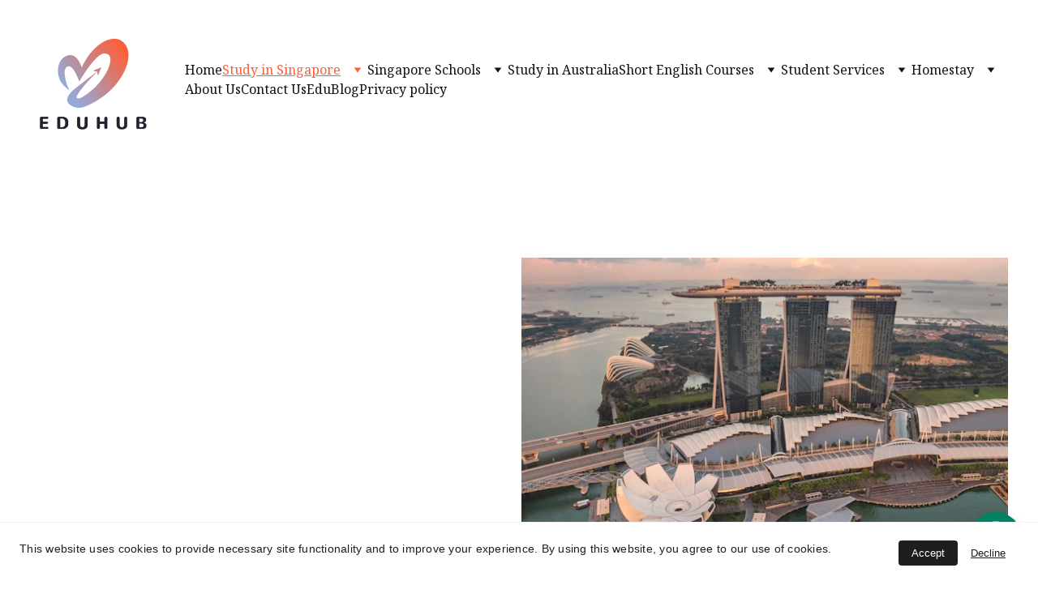

--- FILE ---
content_type: text/html
request_url: https://eduhubglobal.com/study-in-singapore
body_size: 26779
content:
<!DOCTYPE html><html lang="en"> <head><meta charset="utf-8"><meta name="viewport" content="width=device-width, initial-scale=1.0"><meta name="generator" content="Hostinger Website Builder"><!--[--><title>Study in Singapore Successfully - Private, Local, International School Admission | Eduhub Global</title><meta name="description" content="Looking to study in Singapore? We offer a comprehensive range of services for private, local, and international school admissions, as well as diploma and university admissions. Contact us now for a..."><link rel="icon" href="https://assets.zyrosite.com/cdn-cgi/image/format=auto,w=192,h=192,fit=crop,f=png/YNqNNe858lh2BXn5/1-Yyv25ypXQOte1ExG.png"><link rel="apple-touch-icon" href="https://assets.zyrosite.com/cdn-cgi/image/format=auto,w=192,h=192,fit=crop,f=png/YNqNNe858lh2BXn5/1-Yyv25ypXQOte1ExG.png"><meta content="https://www.eduhubglobal.com/study-in-singapore" property="og:url"><link rel="canonical" href="https://www.eduhubglobal.com/study-in-singapore"><meta content="Study in Singapore Successfully - Private, Local, International School Admission | Eduhub Global" property="og:title"><meta name="twitter:title" content="Study in Singapore Successfully - Private, Local, International School Admission | Eduhub Global"><meta content="website" property="og:type"><meta property="og:description" content="Looking to study in Singapore? We offer a comprehensive range of services for private, local, and international school admissions, as well as diploma and university admissions. Contact us now for a..."><meta name="twitter:description" content="Looking to study in Singapore? We offer a comprehensive range of services for private, local, and international school admissions, as well as diploma and university admissions. Contact us now for a..."><meta property="og:site_name" content="Eduhub Global"><meta name="keywords" content="Study in Singapore, International School, Local School"><meta content="https://assets.zyrosite.com/cdn-cgi/image/format=auto,w=1200,h=630,fit=crop,f=jpeg/YNqNNe858lh2BXn5/website-thumbnail-m6LrGXDV55HX8yxw.png" property="og:image"><meta content="https://assets.zyrosite.com/cdn-cgi/image/format=auto,w=1200,h=630,fit=crop,f=jpeg/YNqNNe858lh2BXn5/website-thumbnail-m6LrGXDV55HX8yxw.png" name="twitter:image"><meta content="" property="og:image:alt"><meta content="" name="twitter:image:alt"><meta name="twitter:card" content="summary_large_image"><!----><link rel="preconnect"><!----><!----><!----><!----><!--[--><link rel="alternate" hreflang="x-default" href="https://www.eduhubglobal.com/study-in-singapore"><!--]--><link href="https://cdn.zyrosite.com/u1/google-fonts/font-faces?family=Noto+Serif+TC:wght@400;600;700&amp;family=Noto+Serif:wght@400&amp;family=Inter:wght@400;500&amp;display=swap" rel="preconnect" crossorigin="true"><link href="https://cdn.zyrosite.com/u1/google-fonts/font-faces?family=Noto+Serif+TC:wght@400;600;700&amp;family=Noto+Serif:wght@400&amp;family=Inter:wght@400;500&amp;display=swap" rel="preload" as="style"><link href="https://cdn.zyrosite.com/u1/google-fonts/font-faces?family=Noto+Serif+TC:wght@400;600;700&amp;family=Noto+Serif:wght@400&amp;family=Inter:wght@400;500&amp;display=swap" rel="stylesheet" referrerpolicy="no-referrer"><!--]--><style></style><link rel="prefetch" href="https://assets.zyrosite.com/YNqNNe858lh2BXn5/traffic.txt"><script>(function(){const postDate = null;

			const currentDate = new Date().setHours(0, 0, 0, 0);
			const postPublishDate = new Date(postDate).setHours(0, 0, 0, 0);

			if (postPublishDate && currentDate < postPublishDate) {
				window.location.replace('/');
			}
		})();</script><link rel="stylesheet" href="/_astro-1742985329349/_slug_.nnUiBwc3.css">
<style>:root{--color-meteorite-dark: #2f1c6a;--color-meteorite-dark-2: #1F1346;--color-meteorite: #8c85ff;--color-meteorite-light: #d5dfff;--color-primary-dark: #5025d1;--color-primary: #673de6;--color-primary-light: #ebe4ff;--color-primary-charts: #B39EF3;--color-danger-dark: #d63163;--color-danger: #fc5185;--color-danger-light: #ffe8ef;--color-danger-charts: #FEA8C2;--color-warning-dark: #fea419;--color-warning-dark-2: #9F6000;--color-warning-charts: #FFD28C;--color-warning: #ffcd35;--color-warning-light: #fff8e2;--color-success-dark: #008361;--color-success: #00b090;--color-success-light: #def4f0;--color-dark: #1d1e20;--color-gray-dark: #36344d;--color-gray: #727586;--color-gray-border: #dadce0;--color-gray-light: #f2f3f6;--color-light: #fff;--color-azure: #357df9;--color-azure-light: #e3ebf9;--color-azure-dark: #265ab2;--color-indigo: #6366F1}.whats-app-bubble{position:fixed;right:20px;bottom:24px;z-index:1000;display:flex;cursor:pointer;border-radius:100px;box-shadow:#00000026 0 4px 12px}#wtpQualitySign_fixedCSS,#wtpQualitySign_popupCSS{bottom:10px!important}#wtpQualitySign_fixedCSS{z-index:17!important}#wtpQualitySign_popupCSS{z-index:18!important}
</style></head>  <body> <div> <style>astro-island,astro-slot,astro-static-slot{display:contents}</style><script>(()=>{var e=async t=>{await(await t())()};(self.Astro||(self.Astro={})).only=e;window.dispatchEvent(new Event("astro:only"));})();;(()=>{var A=Object.defineProperty;var g=(i,o,a)=>o in i?A(i,o,{enumerable:!0,configurable:!0,writable:!0,value:a}):i[o]=a;var d=(i,o,a)=>g(i,typeof o!="symbol"?o+"":o,a);{let i={0:t=>m(t),1:t=>a(t),2:t=>new RegExp(t),3:t=>new Date(t),4:t=>new Map(a(t)),5:t=>new Set(a(t)),6:t=>BigInt(t),7:t=>new URL(t),8:t=>new Uint8Array(t),9:t=>new Uint16Array(t),10:t=>new Uint32Array(t),11:t=>1/0*t},o=t=>{let[l,e]=t;return l in i?i[l](e):void 0},a=t=>t.map(o),m=t=>typeof t!="object"||t===null?t:Object.fromEntries(Object.entries(t).map(([l,e])=>[l,o(e)]));class y extends HTMLElement{constructor(){super(...arguments);d(this,"Component");d(this,"hydrator");d(this,"hydrate",async()=>{var b;if(!this.hydrator||!this.isConnected)return;let e=(b=this.parentElement)==null?void 0:b.closest("astro-island[ssr]");if(e){e.addEventListener("astro:hydrate",this.hydrate,{once:!0});return}let c=this.querySelectorAll("astro-slot"),n={},h=this.querySelectorAll("template[data-astro-template]");for(let r of h){let s=r.closest(this.tagName);s!=null&&s.isSameNode(this)&&(n[r.getAttribute("data-astro-template")||"default"]=r.innerHTML,r.remove())}for(let r of c){let s=r.closest(this.tagName);s!=null&&s.isSameNode(this)&&(n[r.getAttribute("name")||"default"]=r.innerHTML)}let p;try{p=this.hasAttribute("props")?m(JSON.parse(this.getAttribute("props"))):{}}catch(r){let s=this.getAttribute("component-url")||"<unknown>",v=this.getAttribute("component-export");throw v&&(s+=` (export ${v})`),console.error(`[hydrate] Error parsing props for component ${s}`,this.getAttribute("props"),r),r}let u;await this.hydrator(this)(this.Component,p,n,{client:this.getAttribute("client")}),this.removeAttribute("ssr"),this.dispatchEvent(new CustomEvent("astro:hydrate"))});d(this,"unmount",()=>{this.isConnected||this.dispatchEvent(new CustomEvent("astro:unmount"))})}disconnectedCallback(){document.removeEventListener("astro:after-swap",this.unmount),document.addEventListener("astro:after-swap",this.unmount,{once:!0})}connectedCallback(){if(!this.hasAttribute("await-children")||document.readyState==="interactive"||document.readyState==="complete")this.childrenConnectedCallback();else{let e=()=>{document.removeEventListener("DOMContentLoaded",e),c.disconnect(),this.childrenConnectedCallback()},c=new MutationObserver(()=>{var n;((n=this.lastChild)==null?void 0:n.nodeType)===Node.COMMENT_NODE&&this.lastChild.nodeValue==="astro:end"&&(this.lastChild.remove(),e())});c.observe(this,{childList:!0}),document.addEventListener("DOMContentLoaded",e)}}async childrenConnectedCallback(){let e=this.getAttribute("before-hydration-url");e&&await import(e),this.start()}async start(){let e=JSON.parse(this.getAttribute("opts")),c=this.getAttribute("client");if(Astro[c]===void 0){window.addEventListener(`astro:${c}`,()=>this.start(),{once:!0});return}try{await Astro[c](async()=>{let n=this.getAttribute("renderer-url"),[h,{default:p}]=await Promise.all([import(this.getAttribute("component-url")),n?import(n):()=>()=>{}]),u=this.getAttribute("component-export")||"default";if(!u.includes("."))this.Component=h[u];else{this.Component=h;for(let f of u.split("."))this.Component=this.Component[f]}return this.hydrator=p,this.hydrate},e,this)}catch(n){console.error(`[astro-island] Error hydrating ${this.getAttribute("component-url")}`,n)}}attributeChangedCallback(){this.hydrate()}}d(y,"observedAttributes",["props"]),customElements.get("astro-island")||customElements.define("astro-island",y)}})();</script><astro-island uid="Ep0k3" component-url="/_astro-1742985329349/ClientHead.jsNfb7Ux.js" component-export="default" renderer-url="/_astro-1742985329349/client.C-HX5KZn.js" props="{&quot;page-noindex&quot;:[0,false],&quot;canonical-url&quot;:[0,&quot;https://www.eduhubglobal.com/study-in-singapore&quot;],&quot;site-meta&quot;:[0,{&quot;version&quot;:[0,188],&quot;template&quot;:[0,&quot;aigenerated&quot;],&quot;metaTitle&quot;:[0,&quot;Eduhub Global&quot;],&quot;ogImageAlt&quot;:[0,&quot;&quot;],&quot;buttonSetId&quot;:[0,&quot;0&quot;],&quot;faviconPath&quot;:[0,&quot;1-Yyv25ypXQOte1ExG.png&quot;],&quot;ogImagePath&quot;:[0,&quot;website-thumbnail-m6LrGXDV55HX8yxw.png&quot;],&quot;defaultLocale&quot;:[0,&quot;system&quot;],&quot;facebookPixel&quot;:[0,&quot;100001464035135&quot;],&quot;faviconOrigin&quot;:[0,&quot;assets&quot;],&quot;ogImageOrigin&quot;:[0,&quot;assets&quot;],&quot;whatsAppNumber&quot;:[0,&quot;8562092629263&quot;],&quot;whatsAppMessage&quot;:[0,&quot;I%20would%20like%20to%20find%20out%20more!&quot;],&quot;isCookieBarEnabled&quot;:[0,true],&quot;isPrivateModeActive&quot;:[0,false],&quot;demoEcommerceStoreId&quot;:[0,&quot;demo_01G0E9P2R0CFTNBWEEFCEV8EG5&quot;],&quot;shouldAddWWWPrefixToDomain&quot;:[0,true]}],&quot;domain&quot;:[0,&quot;www.eduhubglobal.com&quot;]}" ssr="" client="only" opts="{&quot;name&quot;:&quot;ClientHead&quot;,&quot;value&quot;:&quot;vue&quot;}"></astro-island> <script>(()=>{var e=async t=>{await(await t())()};(self.Astro||(self.Astro={})).load=e;window.dispatchEvent(new Event("astro:load"));})();</script><astro-island uid="1yAxiz" prefix="v1" component-url="/_astro-1742985329349/Page.CAKl2ysw.js" component-export="default" renderer-url="/_astro-1742985329349/client.C-HX5KZn.js" props="{&quot;pageData&quot;:[0,{&quot;pages&quot;:[0,{&quot;z-Q7-S&quot;:[0,{&quot;date&quot;:[0,&quot;2024-06-08&quot;],&quot;meta&quot;:[0,{&quot;title&quot;:[0,&quot;Understanding Tuition Fees in Australia: Universities to Consider&quot;],&quot;ogImageAlt&quot;:[0,&quot;Sydney, Opera House during daytime&quot;],&quot;description&quot;:[0,&quot;Australia&#39;s higher education system is renowned for its quality and diversity, attracting students from around the globe. Understanding the tuition fee structure is crucial for prospective students planning to study in Australia. Tuition fees vary widely based on several factors, including the type of degree, the level of study, and the field of study. &quot;],&quot;ogImagePath&quot;:[0,&quot;photo-1506973035872-a4ec16b8e8d9&quot;],&quot;ogImageOrigin&quot;:[0,&quot;unsplash&quot;]}],&quot;name&quot;:[0,&quot;Understanding Tuition Fees in Australia: Universities to Consider&quot;],&quot;slug&quot;:[0,&quot;understanding-tuition-fees-in-australia-universities&quot;],&quot;type&quot;:[0,&quot;blog&quot;],&quot;blocks&quot;:[1,[[0,&quot;zCqspK&quot;],[0,&quot;z6ABhV&quot;],[0,&quot;zafZNd&quot;],[0,&quot;zr38y8&quot;],[0,&quot;z7XRBS&quot;],[0,&quot;zjy1cg&quot;],[0,&quot;zUPI3D&quot;],[0,&quot;zuDYzC&quot;],[0,&quot;zogoX9&quot;],[0,&quot;zQWmDD&quot;],[0,&quot;z6fcBd&quot;]]],&quot;isDraft&quot;:[0,false],&quot;categories&quot;:[1,[]],&quot;coverImageAlt&quot;:[0,&quot;Sydney, Opera House during daytime&quot;],&quot;minutesToRead&quot;:[0,&quot;4&quot;],&quot;coverImagePath&quot;:[0,&quot;photo-1506973035872-a4ec16b8e8d9&quot;],&quot;coverImageOrigin&quot;:[0,&quot;unsplash&quot;]}],&quot;z0CnPn&quot;:[0,{&quot;meta&quot;:[0,{&quot;title&quot;:[0,&quot;Singapore Government School Admission Program | Streamlining Enrollment Process&quot;],&quot;noindex&quot;:[0,false],&quot;keywords&quot;:[1,[[0,&quot;Singapore Government School Admission Program&quot;],[0,&quot;enrollment process&quot;],[0,&quot;government school admission&quot;]]],&quot;password&quot;:[0,&quot;&quot;],&quot;ogImageAlt&quot;:[0,&quot;&quot;],&quot;description&quot;:[0,&quot;The Singapore Government School Admission Program streamlines the enrollment process for students from Secondary 1 to 3. Prioritizing inclusivity and assistance, it aims to guide students effective...&quot;],&quot;ogImagePath&quot;:[0,null],&quot;focusKeyword&quot;:[0,&quot;Singapore Government School Admission Program&quot;],&quot;ogImageOrigin&quot;:[0,null],&quot;passwordDesign&quot;:[0,&quot;default&quot;],&quot;passwordBackText&quot;:[0,&quot;Back to&quot;],&quot;passwordButtonText&quot;:[0,&quot;Enter&quot;],&quot;passwordHeadingText&quot;:[0,&quot;Guest area&quot;],&quot;passwordSubheadingText&quot;:[0,&quot;Please enter the password to access the page&quot;],&quot;passwordPlaceholderText&quot;:[0,&quot;Type password&quot;]}],&quot;name&quot;:[0,&quot;Singapore Government School&quot;],&quot;slug&quot;:[0,&quot;singapore-government-school&quot;],&quot;type&quot;:[0,&quot;default&quot;],&quot;blocks&quot;:[1,[[0,&quot;zYIvHv&quot;],[0,&quot;zplxML&quot;],[0,&quot;z7LLW8&quot;],[0,&quot;z9HRUP&quot;],[0,&quot;zGdR_G&quot;],[0,&quot;zUbAmc&quot;]]]}],&quot;z1M0UX&quot;:[0,{&quot;meta&quot;:[0,{&quot;title&quot;:[0,&quot;Eduhub Global Website - Privacy Policy&quot;],&quot;keywords&quot;:[1,[[0,&quot;Eduhub Global website&quot;],[0,&quot;Privacy Policy&quot;],[0,&quot;Eduhub Global&quot;]]],&quot;description&quot;:[0,&quot;Learn how Eduhub Global, as a data controller, processes your personal data. Read our Privacy Policy before using the Eduhub Global website to understand why certain personal data must be collected...&quot;],&quot;focusKeyword&quot;:[0,&quot;Eduhub Global website&quot;]}],&quot;name&quot;:[0,&quot;Privacy policy&quot;],&quot;slug&quot;:[0,&quot;privacy-policy&quot;],&quot;type&quot;:[0,&quot;default&quot;],&quot;blocks&quot;:[1,[[0,&quot;zwgIWl&quot;]]]}],&quot;z3LrOJ&quot;:[0,{&quot;meta&quot;:[0,{&quot;title&quot;:[0,&quot;Study in Singapore Successfully - Private, Local, International School Admission&quot;],&quot;noindex&quot;:[0,false],&quot;keywords&quot;:[1,[[0,&quot;Study in Singapore&quot;],[0,&quot;International School&quot;],[0,&quot;Local School&quot;]]],&quot;password&quot;:[0,&quot;&quot;],&quot;ogImageAlt&quot;:[0,&quot;&quot;],&quot;description&quot;:[0,&quot;Looking to study in Singapore? We offer a comprehensive range of services for private, local, and international school admissions, as well as diploma and university admissions. Contact us now for a...&quot;],&quot;ogImagePath&quot;:[0,null],&quot;focusKeyword&quot;:[0,&quot;Study in Singapore&quot;],&quot;ogImageOrigin&quot;:[0,null],&quot;passwordDesign&quot;:[0,&quot;default&quot;],&quot;passwordBackText&quot;:[0,&quot;Back to&quot;],&quot;passwordButtonText&quot;:[0,&quot;Enter&quot;],&quot;passwordHeadingText&quot;:[0,&quot;Guest area&quot;],&quot;passwordSubheadingText&quot;:[0,&quot;Please enter the password to access the page&quot;],&quot;passwordPlaceholderText&quot;:[0,&quot;Type password&quot;]}],&quot;name&quot;:[0,&quot;Study in Singapore&quot;],&quot;slug&quot;:[0,&quot;study-in-singapore&quot;],&quot;type&quot;:[0,&quot;default&quot;],&quot;blocks&quot;:[1,[[0,&quot;z7OFYM&quot;],[0,&quot;zxtZBY&quot;],[0,&quot;zMl2za&quot;],[0,&quot;zgK-pL&quot;],[0,&quot;zeLor_&quot;],[0,&quot;zLVjhO&quot;]]]}],&quot;z4xiII&quot;:[0,{&quot;meta&quot;:[0,{&quot;noindex&quot;:[0,false],&quot;password&quot;:[0,&quot;&quot;],&quot;ogImageAlt&quot;:[0,&quot;&quot;],&quot;ogImagePath&quot;:[0,null],&quot;ogImageOrigin&quot;:[0,null],&quot;passwordDesign&quot;:[0,&quot;default&quot;],&quot;passwordBackText&quot;:[0,&quot;Back to&quot;],&quot;passwordButtonText&quot;:[0,&quot;Enter&quot;],&quot;passwordHeadingText&quot;:[0,&quot;Guest area&quot;],&quot;passwordSubheadingText&quot;:[0,&quot;Please enter the password to access the page&quot;],&quot;passwordPlaceholderText&quot;:[0,&quot;Type password&quot;]}],&quot;name&quot;:[0,&quot;For Students&quot;],&quot;slug&quot;:[0,&quot;for-students&quot;],&quot;type&quot;:[0,&quot;default&quot;],&quot;blocks&quot;:[1,[[0,&quot;zdqQQm&quot;],[0,&quot;zwbiZx&quot;],[0,&quot;z-ApL2&quot;],[0,&quot;zqDFwa&quot;],[0,&quot;zksZ2_&quot;]]]}],&quot;z5UeZO&quot;:[0,{&quot;meta&quot;:[0,{&quot;noindex&quot;:[0,false],&quot;password&quot;:[0,&quot;&quot;],&quot;ogImageAlt&quot;:[0,&quot;&quot;],&quot;ogImagePath&quot;:[0,null],&quot;ogImageOrigin&quot;:[0,null],&quot;passwordDesign&quot;:[0,&quot;default&quot;],&quot;passwordBackText&quot;:[0,&quot;Back to&quot;],&quot;passwordButtonText&quot;:[0,&quot;Enter&quot;],&quot;passwordHeadingText&quot;:[0,&quot;Guest area&quot;],&quot;passwordSubheadingText&quot;:[0,&quot;Please enter the password to access the page&quot;],&quot;passwordPlaceholderText&quot;:[0,&quot;Type password&quot;]}],&quot;name&quot;:[0,&quot;Study in Malaysia&quot;],&quot;slug&quot;:[0,&quot;study-in-malaysia&quot;],&quot;type&quot;:[0,&quot;default&quot;],&quot;blocks&quot;:[1,[[0,&quot;ziHd4m&quot;],[0,&quot;z_DeKj&quot;],[0,&quot;z2fvEA&quot;]]]}],&quot;z84yTX&quot;:[0,{&quot;meta&quot;:[0,{&quot;title&quot;:[0,&quot;Singapore&#39;s Mass Rapid Transit (MRT) System: Seamless Urban Exploration&quot;],&quot;noindex&quot;:[0,false],&quot;keywords&quot;:[1,[[0,&quot;Singapore&#39;s Mass Rapid Transit&quot;],[0,&quot;MRT system&quot;],[0,&quot;inclusive travel experience&quot;]]],&quot;password&quot;:[0,&quot;&quot;],&quot;ogImageAlt&quot;:[0,&quot;&quot;],&quot;description&quot;:[0,&quot;Experience a seamless and inclusive travel experience with Singapore&#39;s Mass Rapid Transit (MRT) system. Navigate the vibrant network of colorful lines and strategically located interchange stations...&quot;],&quot;ogImagePath&quot;:[0,null],&quot;focusKeyword&quot;:[0,&quot;Singapore&#39;s Mass Rapid Transit&quot;],&quot;ogImageOrigin&quot;:[0,null],&quot;passwordDesign&quot;:[0,&quot;default&quot;],&quot;passwordBackText&quot;:[0,&quot;Back to&quot;],&quot;passwordButtonText&quot;:[0,&quot;Enter&quot;],&quot;passwordHeadingText&quot;:[0,&quot;Guest area&quot;],&quot;passwordSubheadingText&quot;:[0,&quot;Please enter the password to access the page&quot;],&quot;passwordPlaceholderText&quot;:[0,&quot;Type password&quot;]}],&quot;name&quot;:[0,&quot;Singapore MRT Map&quot;],&quot;slug&quot;:[0,&quot;singapore-mrt-map&quot;],&quot;type&quot;:[0,&quot;default&quot;],&quot;blocks&quot;:[1,[[0,&quot;zge3BA&quot;]]]}],&quot;z9Fl1m&quot;:[0,{&quot;date&quot;:[0,&quot;2024-11-15&quot;],&quot;meta&quot;:[0,{&quot;title&quot;:[0,&quot;Exploring Volunteer Opportunities in Singapore: A Complete Guide for International Students&quot;],&quot;ogImageAlt&quot;:[0,&quot;&quot;],&quot;description&quot;:[0,&quot;Are you an international student looking to make a difference? Volunteering in Singapore is a fantastic way to give back, learn about the local culture, and grow personally. But there&#39;s more – it could be a game-changer for your academic and professional future!&quot;],&quot;ogImagePath&quot;:[0,&quot;untitled-presentation-43-AR0Mpo690oi9yXVB.png&quot;],&quot;ogImageOrigin&quot;:[0,&quot;assets&quot;]}],&quot;name&quot;:[0,&quot;Exploring Volunteer Opportunities in Singapore: A Complete Guide for International Students&quot;],&quot;slug&quot;:[0,&quot;volunteering-opportunties-in-singapore&quot;],&quot;type&quot;:[0,&quot;blog&quot;],&quot;blocks&quot;:[1,[[0,&quot;zW8uEl&quot;],[0,&quot;zveOAc&quot;],[0,&quot;zXoMpJ&quot;],[0,&quot;zR8_dR&quot;],[0,&quot;zeXdHK&quot;]]],&quot;isDraft&quot;:[0,false],&quot;categories&quot;:[1,[]],&quot;coverImageAlt&quot;:[0,&quot;&quot;],&quot;minutesToRead&quot;:[0,&quot;2&quot;],&quot;coverImagePath&quot;:[0,&quot;untitled-presentation-43-AR0Mpo690oi9yXVB.png&quot;],&quot;coverImageOrigin&quot;:[0,&quot;assets&quot;]}],&quot;zAxaMT&quot;:[0,{&quot;meta&quot;:[0,{&quot;noindex&quot;:[0,false],&quot;password&quot;:[0,&quot;&quot;],&quot;ogImageAlt&quot;:[0,&quot;&quot;],&quot;ogImagePath&quot;:[0,null],&quot;ogImageOrigin&quot;:[0,null],&quot;passwordDesign&quot;:[0,&quot;default&quot;],&quot;passwordBackText&quot;:[0,&quot;Back to&quot;],&quot;passwordButtonText&quot;:[0,&quot;Enter&quot;],&quot;passwordHeadingText&quot;:[0,&quot;Guest area&quot;],&quot;passwordSubheadingText&quot;:[0,&quot;Please enter the password to access the page&quot;],&quot;passwordPlaceholderText&quot;:[0,&quot;Type password&quot;]}],&quot;name&quot;:[0,&quot;Education Path in Singapore&quot;],&quot;slug&quot;:[0,&quot;education-path-in-singapore&quot;],&quot;type&quot;:[0,&quot;default&quot;],&quot;blocks&quot;:[1,[[0,&quot;zRTnEc&quot;],[0,&quot;z2EV4f&quot;],[0,&quot;z714gN&quot;]]]}],&quot;zD5aw4&quot;:[0,{&quot;meta&quot;:[0,{&quot;noindex&quot;:[0,false],&quot;password&quot;:[0,&quot;&quot;],&quot;ogImageAlt&quot;:[0,&quot;&quot;],&quot;ogImagePath&quot;:[0,null],&quot;ogImageOrigin&quot;:[0,null],&quot;passwordDesign&quot;:[0,&quot;default&quot;],&quot;passwordBackText&quot;:[0,&quot;Back to&quot;],&quot;passwordButtonText&quot;:[0,&quot;Enter&quot;],&quot;passwordHeadingText&quot;:[0,&quot;Guest area&quot;],&quot;passwordSubheadingText&quot;:[0,&quot;Please enter the password to access the page&quot;],&quot;passwordPlaceholderText&quot;:[0,&quot;Type password&quot;]}],&quot;name&quot;:[0,&quot;Expatriate Relocation&quot;],&quot;slug&quot;:[0,&quot;expatriate-relocation&quot;],&quot;type&quot;:[0,&quot;default&quot;],&quot;blocks&quot;:[1,[[0,&quot;zgzSqk&quot;],[0,&quot;zmrQZx&quot;],[0,&quot;zI_j5r&quot;],[0,&quot;zWFv5g&quot;],[0,&quot;zTWR9N&quot;]]]}],&quot;zFldve&quot;:[0,{&quot;meta&quot;:[0,{&quot;noindex&quot;:[0,false],&quot;password&quot;:[0,&quot;&quot;],&quot;ogImageAlt&quot;:[0,&quot;&quot;],&quot;ogImagePath&quot;:[0,null],&quot;ogImageOrigin&quot;:[0,null],&quot;passwordDesign&quot;:[0,&quot;default&quot;],&quot;passwordBackText&quot;:[0,&quot;Back to&quot;],&quot;passwordButtonText&quot;:[0,&quot;Enter&quot;],&quot;passwordHeadingText&quot;:[0,&quot;Guest area&quot;],&quot;passwordSubheadingText&quot;:[0,&quot;Please enter the password to access the page&quot;],&quot;passwordPlaceholderText&quot;:[0,&quot;Type password&quot;]}],&quot;name&quot;:[0,&quot;Study Tour&quot;],&quot;slug&quot;:[0,&quot;study-tour&quot;],&quot;type&quot;:[0,&quot;default&quot;],&quot;blocks&quot;:[1,[[0,&quot;zlSLQi&quot;],[0,&quot;zHjUz9&quot;],[0,&quot;z-HiUo&quot;],[0,&quot;zJQJsH&quot;]]]}],&quot;zG0gwk&quot;:[0,{&quot;meta&quot;:[0,{&quot;noindex&quot;:[0,false],&quot;password&quot;:[0,&quot;&quot;],&quot;ogImageAlt&quot;:[0,&quot;&quot;],&quot;ogImagePath&quot;:[0,null],&quot;ogImageOrigin&quot;:[0,null],&quot;passwordDesign&quot;:[0,&quot;default&quot;],&quot;passwordBackText&quot;:[0,&quot;Back to&quot;],&quot;passwordButtonText&quot;:[0,&quot;Enter&quot;],&quot;passwordHeadingText&quot;:[0,&quot;Guest area&quot;],&quot;passwordSubheadingText&quot;:[0,&quot;Please enter the password to access the page&quot;],&quot;passwordPlaceholderText&quot;:[0,&quot;Type password&quot;]}],&quot;name&quot;:[0,&quot;Study in UK&quot;],&quot;slug&quot;:[0,&quot;study-in-uk&quot;],&quot;type&quot;:[0,&quot;default&quot;],&quot;blocks&quot;:[1,[[0,&quot;z3j7oC&quot;],[0,&quot;z2B1FT&quot;],[0,&quot;znvNr1&quot;]]]}],&quot;zJj4V-&quot;:[0,{&quot;meta&quot;:[0,{&quot;noindex&quot;:[0,false],&quot;password&quot;:[0,&quot;&quot;],&quot;ogImageAlt&quot;:[0,&quot;&quot;],&quot;ogImagePath&quot;:[0,null],&quot;ogImageOrigin&quot;:[0,null],&quot;passwordDesign&quot;:[0,&quot;default&quot;],&quot;passwordBackText&quot;:[0,&quot;Back to&quot;],&quot;passwordButtonText&quot;:[0,&quot;Enter&quot;],&quot;passwordHeadingText&quot;:[0,&quot;Guest area&quot;],&quot;passwordSubheadingText&quot;:[0,&quot;Please enter the password to access the page&quot;],&quot;passwordPlaceholderText&quot;:[0,&quot;Type password&quot;]}],&quot;name&quot;:[0,&quot;Study in Switzerland&quot;],&quot;slug&quot;:[0,&quot;study-in-switzerland&quot;],&quot;type&quot;:[0,&quot;default&quot;],&quot;blocks&quot;:[1,[[0,&quot;zrp-vx&quot;],[0,&quot;zFRJeM&quot;],[0,&quot;z_3fOd&quot;]]]}],&quot;zLilWO&quot;:[0,{&quot;meta&quot;:[0,{&quot;noindex&quot;:[0,false],&quot;password&quot;:[0,&quot;&quot;],&quot;ogImageAlt&quot;:[0,&quot;&quot;],&quot;ogImagePath&quot;:[0,null],&quot;ogImageOrigin&quot;:[0,null],&quot;passwordDesign&quot;:[0,&quot;default&quot;],&quot;passwordBackText&quot;:[0,&quot;Back to&quot;],&quot;passwordButtonText&quot;:[0,&quot;Enter&quot;],&quot;passwordHeadingText&quot;:[0,&quot;Guest area&quot;],&quot;passwordSubheadingText&quot;:[0,&quot;Please enter the password to access the page&quot;],&quot;passwordPlaceholderText&quot;:[0,&quot;Type password&quot;]}],&quot;name&quot;:[0,&quot;Why you should study in Singapore?&quot;],&quot;slug&quot;:[0,&quot;why-you-should-study-in-singapore&quot;],&quot;type&quot;:[0,&quot;default&quot;],&quot;blocks&quot;:[1,[[0,&quot;zStzLt&quot;],[0,&quot;zEHyNH&quot;],[0,&quot;zjTWHC&quot;],[0,&quot;z6sHXJ&quot;],[0,&quot;zMteRk&quot;],[0,&quot;zQN8Nd&quot;]]]}],&quot;zMLk3w&quot;:[0,{&quot;meta&quot;:[0,{&quot;noindex&quot;:[0,false],&quot;password&quot;:[0,&quot;&quot;],&quot;ogImageAlt&quot;:[0,&quot;&quot;],&quot;ogImagePath&quot;:[0,null],&quot;ogImageOrigin&quot;:[0,null],&quot;passwordDesign&quot;:[0,&quot;default&quot;],&quot;passwordBackText&quot;:[0,&quot;Back to&quot;],&quot;passwordButtonText&quot;:[0,&quot;Enter&quot;],&quot;passwordHeadingText&quot;:[0,&quot;Guest area&quot;],&quot;passwordSubheadingText&quot;:[0,&quot;Please enter the password to access the page&quot;],&quot;passwordPlaceholderText&quot;:[0,&quot;Type password&quot;]}],&quot;name&quot;:[0,&quot;Diploma with  Internship Courses&quot;],&quot;slug&quot;:[0,&quot;diploma-with-internship-courses&quot;],&quot;type&quot;:[0,&quot;default&quot;],&quot;blocks&quot;:[1,[[0,&quot;zCDhHh&quot;],[0,&quot;zQ2ow2&quot;],[0,&quot;zC3Zzt&quot;],[0,&quot;zLQOg5&quot;],[0,&quot;zFzVnq&quot;],[0,&quot;zZ6_Kl&quot;],[0,&quot;znbIWk&quot;]]]}],&quot;zMRVrM&quot;:[0,{&quot;meta&quot;:[0,{&quot;noindex&quot;:[0,false],&quot;password&quot;:[0,&quot;&quot;],&quot;ogImageAlt&quot;:[0,&quot;&quot;],&quot;ogImagePath&quot;:[0,null],&quot;ogImageOrigin&quot;:[0,null],&quot;passwordDesign&quot;:[0,&quot;default&quot;],&quot;passwordBackText&quot;:[0,&quot;Back to&quot;],&quot;passwordButtonText&quot;:[0,&quot;Enter&quot;],&quot;passwordHeadingText&quot;:[0,&quot;Guest area&quot;],&quot;passwordSubheadingText&quot;:[0,&quot;Please enter the password to access the page&quot;],&quot;passwordPlaceholderText&quot;:[0,&quot;Type password&quot;]}],&quot;name&quot;:[0,&quot;Student Pass&quot;],&quot;slug&quot;:[0,&quot;student-pass&quot;],&quot;type&quot;:[0,&quot;default&quot;],&quot;blocks&quot;:[1,[[0,&quot;zQxaBx&quot;],[0,&quot;zc2iSw&quot;],[0,&quot;zc0tye&quot;],[0,&quot;zFWuiJ&quot;],[0,&quot;z98M7M&quot;]]]}],&quot;zMzL7Q&quot;:[0,{&quot;meta&quot;:[0,{&quot;noindex&quot;:[0,false],&quot;password&quot;:[0,&quot;&quot;],&quot;ogImageAlt&quot;:[0,&quot;&quot;],&quot;ogImagePath&quot;:[0,null],&quot;ogImageOrigin&quot;:[0,null],&quot;passwordDesign&quot;:[0,&quot;default&quot;],&quot;passwordBackText&quot;:[0,&quot;Back to&quot;],&quot;passwordButtonText&quot;:[0,&quot;Enter&quot;],&quot;passwordHeadingText&quot;:[0,&quot;Guest area&quot;],&quot;passwordSubheadingText&quot;:[0,&quot;Please enter the password to access the page&quot;],&quot;passwordPlaceholderText&quot;:[0,&quot;Type password&quot;]}],&quot;name&quot;:[0,&quot;International School&quot;],&quot;slug&quot;:[0,&quot;international-school&quot;],&quot;type&quot;:[0,&quot;default&quot;],&quot;blocks&quot;:[1,[[0,&quot;zKlx6o&quot;],[0,&quot;zatVgc&quot;],[0,&quot;zDdY_f&quot;],[0,&quot;zG_QDQ&quot;],[0,&quot;zOfGWq&quot;],[0,&quot;zRmxTe&quot;],[0,&quot;zYmFQ1&quot;]]]}],&quot;zNIFYz&quot;:[0,{&quot;meta&quot;:[0,{&quot;noindex&quot;:[0,false],&quot;password&quot;:[0,&quot;&quot;],&quot;ogImageAlt&quot;:[0,&quot;&quot;],&quot;ogImagePath&quot;:[0,null],&quot;ogImageOrigin&quot;:[0,null],&quot;passwordDesign&quot;:[0,&quot;default&quot;],&quot;passwordBackText&quot;:[0,&quot;Back to&quot;],&quot;passwordButtonText&quot;:[0,&quot;Enter&quot;],&quot;passwordHeadingText&quot;:[0,&quot;Guest area&quot;],&quot;passwordSubheadingText&quot;:[0,&quot;Please enter the password to access the page&quot;],&quot;passwordPlaceholderText&quot;:[0,&quot;Type password&quot;]}],&quot;name&quot;:[0,&quot;Holiday English&quot;],&quot;slug&quot;:[0,&quot;holiday-english&quot;],&quot;type&quot;:[0,&quot;default&quot;],&quot;blocks&quot;:[1,[[0,&quot;zIhyao&quot;],[0,&quot;zQSQei&quot;],[0,&quot;zTrwbO&quot;],[0,&quot;zIsgx1&quot;],[0,&quot;z-uYK1&quot;],[0,&quot;zs-2Md&quot;]]]}],&quot;zNrzLB&quot;:[0,{&quot;meta&quot;:[0,{&quot;noindex&quot;:[0,false],&quot;password&quot;:[0,&quot;&quot;],&quot;ogImageAlt&quot;:[0,&quot;&quot;],&quot;passwordDesign&quot;:[0,&quot;default&quot;],&quot;passwordBackText&quot;:[0,&quot;Back to&quot;],&quot;passwordButtonText&quot;:[0,&quot;Enter&quot;],&quot;passwordHeadingText&quot;:[0,&quot;Guest area&quot;],&quot;passwordSubheadingText&quot;:[0,&quot;Please enter the password to access the page&quot;],&quot;passwordPlaceholderText&quot;:[0,&quot;Type password&quot;]}],&quot;name&quot;:[0,&quot;Working in Progress&quot;],&quot;slug&quot;:[0,&quot;working-in-progress&quot;],&quot;type&quot;:[0,&quot;default&quot;],&quot;blocks&quot;:[1,[[0,&quot;zpU2mD&quot;],[0,&quot;zZXZRD&quot;],[0,&quot;z1i6RO&quot;],[0,&quot;zmzasz&quot;]]]}],&quot;zOogX1&quot;:[0,{&quot;meta&quot;:[0,{&quot;noindex&quot;:[0,false],&quot;password&quot;:[0,&quot;&quot;],&quot;ogImageAlt&quot;:[0,&quot;&quot;],&quot;ogImagePath&quot;:[0,null],&quot;ogImageOrigin&quot;:[0,null],&quot;passwordDesign&quot;:[0,&quot;default&quot;],&quot;passwordBackText&quot;:[0,&quot;Back to&quot;],&quot;passwordButtonText&quot;:[0,&quot;Enter&quot;],&quot;passwordHeadingText&quot;:[0,&quot;Guest area&quot;],&quot;passwordSubheadingText&quot;:[0,&quot;Please enter the password to access the page&quot;],&quot;passwordPlaceholderText&quot;:[0,&quot;Type password&quot;]}],&quot;name&quot;:[0,&quot;University Degree&quot;],&quot;slug&quot;:[0,&quot;university-degree&quot;],&quot;type&quot;:[0,&quot;default&quot;],&quot;blocks&quot;:[1,[[0,&quot;zwbzej&quot;],[0,&quot;ztwZau&quot;],[0,&quot;zZu50D&quot;],[0,&quot;zFgk8D&quot;],[0,&quot;zwjwZp&quot;],[0,&quot;zKy_d4&quot;],[0,&quot;zyB2gI&quot;]]]}],&quot;zQGjXw&quot;:[0,{&quot;meta&quot;:[0,{&quot;noindex&quot;:[0,false],&quot;password&quot;:[0,&quot;&quot;],&quot;ogImageAlt&quot;:[0,&quot;&quot;],&quot;ogImagePath&quot;:[0,null],&quot;ogImageOrigin&quot;:[0,null],&quot;passwordDesign&quot;:[0,&quot;default&quot;],&quot;passwordBackText&quot;:[0,&quot;Back to&quot;],&quot;passwordButtonText&quot;:[0,&quot;Enter&quot;],&quot;passwordHeadingText&quot;:[0,&quot;Guest area&quot;],&quot;passwordSubheadingText&quot;:[0,&quot;Please enter the password to access the page&quot;],&quot;passwordPlaceholderText&quot;:[0,&quot;Type password&quot;]}],&quot;name&quot;:[0,&quot;Student Services&quot;],&quot;slug&quot;:[0,&quot;student-services&quot;],&quot;type&quot;:[0,&quot;default&quot;],&quot;blocks&quot;:[1,[[0,&quot;zJuRjY&quot;],[0,&quot;ziau2l&quot;],[0,&quot;zbPai8&quot;],[0,&quot;zKuaA2&quot;]]]}],&quot;zQegTw&quot;:[0,{&quot;date&quot;:[0,&quot;2024-04-02&quot;],&quot;meta&quot;:[0,{&quot;title&quot;:[0,&quot;Unveiling Potential: Eduhub Global&#39;s Milestone in Laos&quot;],&quot;authorName&quot;:[0,&quot;Freddie &quot;],&quot;ogImageAlt&quot;:[0,&quot;&quot;],&quot;description&quot;:[0,&quot;Last Sunday marked a milestone for Eduhub Global as we graced the opening event at Sunshine School in Laos!&quot;],&quot;ogImagePath&quot;:[0,&quot;3-mjE2O7lBDgf3NMD3.png&quot;],&quot;ogImageOrigin&quot;:[0,&quot;assets&quot;]}],&quot;name&quot;:[0,&quot;Unveiling Potential: Eduhub Global&#39;s Milestone in Laos&quot;],&quot;slug&quot;:[0,&quot;sunshineschoollaos&quot;],&quot;type&quot;:[0,&quot;blog&quot;],&quot;blocks&quot;:[1,[[0,&quot;z7FjOJ&quot;],[0,&quot;ziij3n&quot;],[0,&quot;z324Ul&quot;],[0,&quot;zFsa0e&quot;],[0,&quot;zT4b4N&quot;]]],&quot;isDraft&quot;:[0,false],&quot;categories&quot;:[1,[]],&quot;coverImageAlt&quot;:[0,&quot;&quot;],&quot;minutesToRead&quot;:[0,&quot;1&quot;],&quot;coverImagePath&quot;:[0,&quot;3-mjE2O7lBDgf3NMD3.png&quot;],&quot;coverImageOrigin&quot;:[0,&quot;assets&quot;]}],&quot;zS4acj&quot;:[0,{&quot;date&quot;:[0,&quot;2025-02-24T14:10:56.926Z&quot;],&quot;meta&quot;:[0,{&quot;title&quot;:[0,&quot;Empowering Global Innovation: Our Partnership with LKYGBPC&quot;],&quot;ogImageAlt&quot;:[0,&quot;&quot;],&quot;description&quot;:[0,&quot;The Lee Kuan Yew Global Business Plan Competition (LKYGBPC) is a prestigious biennial event that aims to foster innovation and entrepreneurship among university students and recent graduates worldwide. &quot;],&quot;ogImagePath&quot;:[0,&quot;12th-lkygbpc-social-media-visual-YNqPkjEXZ2heRv1b.jpg&quot;],&quot;ogImageOrigin&quot;:[0,&quot;assets&quot;]}],&quot;name&quot;:[0,&quot;Empowering Global Innovation: Our Partnership with LKYGBPC&quot;],&quot;slug&quot;:[0,&quot;empowering-global-innovation-our-partnership-with-lkygbpc&quot;],&quot;type&quot;:[0,&quot;blog&quot;],&quot;blocks&quot;:[1,[[0,&quot;z991ce&quot;],[0,&quot;zXC115&quot;],[0,&quot;zi2MVM&quot;],[0,&quot;zrDJoh&quot;],[0,&quot;zjBbAX&quot;],[0,&quot;zKT4Bi&quot;],[0,&quot;z8Khva&quot;],[0,&quot;z6rdGa&quot;]]],&quot;isDraft&quot;:[0,false],&quot;categories&quot;:[1,[]],&quot;isScheduled&quot;:[0,false],&quot;coverImageAlt&quot;:[0,&quot;&quot;],&quot;minutesToRead&quot;:[0,&quot;3&quot;],&quot;coverImagePath&quot;:[0,&quot;12th-lkygbpc-social-media-visual-YNqPkjEXZ2heRv1b.jpg&quot;],&quot;coverImageOrigin&quot;:[0,&quot;assets&quot;]}],&quot;zXrNc0&quot;:[0,{&quot;meta&quot;:[0,{&quot;noindex&quot;:[0,false],&quot;password&quot;:[0,&quot;&quot;],&quot;ogImageAlt&quot;:[0,&quot;&quot;],&quot;ogImagePath&quot;:[0,null],&quot;ogImageOrigin&quot;:[0,null],&quot;passwordDesign&quot;:[0,&quot;default&quot;],&quot;passwordBackText&quot;:[0,&quot;Back to&quot;],&quot;passwordButtonText&quot;:[0,&quot;Enter&quot;],&quot;passwordHeadingText&quot;:[0,&quot;Guest area&quot;],&quot;passwordSubheadingText&quot;:[0,&quot;Please enter the password to access the page&quot;],&quot;passwordPlaceholderText&quot;:[0,&quot;Type password&quot;]}],&quot;name&quot;:[0,&quot;Living Expenses&quot;],&quot;slug&quot;:[0,&quot;living-expenses&quot;],&quot;type&quot;:[0,&quot;default&quot;],&quot;blocks&quot;:[1,[[0,&quot;zfAS-L&quot;],[0,&quot;zl3kZ6&quot;],[0,&quot;z2nnKG&quot;],[0,&quot;zHdAZp&quot;],[0,&quot;zamwZD&quot;],[0,&quot;z-PUqN&quot;]]]}],&quot;zZyqhF&quot;:[0,{&quot;meta&quot;:[0,{&quot;noindex&quot;:[0,false],&quot;password&quot;:[0,&quot;&quot;],&quot;ogImageAlt&quot;:[0,&quot;&quot;],&quot;ogImagePath&quot;:[0,null],&quot;ogImageOrigin&quot;:[0,null],&quot;passwordDesign&quot;:[0,&quot;default&quot;],&quot;passwordBackText&quot;:[0,&quot;Back to&quot;],&quot;passwordButtonText&quot;:[0,&quot;Enter&quot;],&quot;passwordHeadingText&quot;:[0,&quot;Guest area&quot;],&quot;passwordSubheadingText&quot;:[0,&quot;Please enter the password to access the page&quot;],&quot;passwordPlaceholderText&quot;:[0,&quot;Type password&quot;]}],&quot;name&quot;:[0,&quot;Foundation Diploma&quot;],&quot;slug&quot;:[0,&quot;foundation-diploma&quot;],&quot;type&quot;:[0,&quot;default&quot;],&quot;blocks&quot;:[1,[[0,&quot;zyEBYY&quot;],[0,&quot;zi7X5w&quot;],[0,&quot;zOEE1D&quot;],[0,&quot;zdHEIS&quot;],[0,&quot;z-o35c&quot;],[0,&quot;z_-uSk&quot;],[0,&quot;zWE8hw&quot;]]]}],&quot;z_VxKG&quot;:[0,{&quot;meta&quot;:[0,{&quot;noindex&quot;:[0,false],&quot;password&quot;:[0,&quot;&quot;],&quot;ogImageAlt&quot;:[0,&quot;&quot;],&quot;ogImagePath&quot;:[0,null],&quot;ogImageOrigin&quot;:[0,null],&quot;passwordDesign&quot;:[0,&quot;default&quot;],&quot;passwordBackText&quot;:[0,&quot;Back to&quot;],&quot;passwordButtonText&quot;:[0,&quot;Enter&quot;],&quot;passwordHeadingText&quot;:[0,&quot;Guest area&quot;],&quot;passwordSubheadingText&quot;:[0,&quot;Please enter the password to access the page&quot;],&quot;passwordPlaceholderText&quot;:[0,&quot;Type password&quot;]}],&quot;name&quot;:[0,&quot;Student Pass Appeal&quot;],&quot;slug&quot;:[0,&quot;student-pass-appeal&quot;],&quot;type&quot;:[0,&quot;default&quot;],&quot;blocks&quot;:[1,[[0,&quot;zWB04Q&quot;],[0,&quot;z91YTU&quot;]]]}],&quot;za_BKM&quot;:[0,{&quot;meta&quot;:[0,{&quot;noindex&quot;:[0,false],&quot;password&quot;:[0,&quot;&quot;],&quot;ogImageAlt&quot;:[0,&quot;red alphabet decors&quot;],&quot;ogImagePath&quot;:[0,&quot;photo-1529203915787-cc54fa70a428&quot;],&quot;ogImageOrigin&quot;:[0,&quot;unsplash&quot;],&quot;passwordDesign&quot;:[0,&quot;default&quot;],&quot;passwordBackText&quot;:[0,&quot;Back to&quot;],&quot;passwordButtonText&quot;:[0,&quot;Enter&quot;],&quot;passwordHeadingText&quot;:[0,&quot;Guest area&quot;],&quot;passwordSubheadingText&quot;:[0,&quot;Please enter the password to access the page&quot;],&quot;passwordPlaceholderText&quot;:[0,&quot;Type password&quot;]}],&quot;name&quot;:[0,&quot;EduBlog&quot;],&quot;slug&quot;:[0,&quot;edublog&quot;],&quot;type&quot;:[0,&quot;default&quot;],&quot;blocks&quot;:[1,[[0,&quot;zFVliy&quot;],[0,&quot;zJXR6a&quot;]]]}],&quot;zb1tBq&quot;:[0,{&quot;meta&quot;:[0,{&quot;noindex&quot;:[0,false],&quot;password&quot;:[0,&quot;&quot;],&quot;ogImageAlt&quot;:[0,&quot;&quot;],&quot;passwordDesign&quot;:[0,&quot;default&quot;],&quot;passwordBackText&quot;:[0,&quot;Back to&quot;],&quot;passwordButtonText&quot;:[0,&quot;Enter&quot;],&quot;passwordHeadingText&quot;:[0,&quot;Guest area&quot;],&quot;passwordSubheadingText&quot;:[0,&quot;Please enter the password to access the page&quot;],&quot;passwordPlaceholderText&quot;:[0,&quot;Type password&quot;]}],&quot;name&quot;:[0,&quot;Study in Australia&quot;],&quot;slug&quot;:[0,&quot;study-in-australia&quot;],&quot;type&quot;:[0,&quot;default&quot;],&quot;blocks&quot;:[1,[[0,&quot;zeG2NE&quot;]]]}],&quot;zbNkpR&quot;:[0,{&quot;meta&quot;:[0,{&quot;noindex&quot;:[0,false],&quot;password&quot;:[0,&quot;&quot;],&quot;ogImageAlt&quot;:[0,&quot;&quot;],&quot;ogImagePath&quot;:[0,null],&quot;ogImageOrigin&quot;:[0,null],&quot;passwordDesign&quot;:[0,&quot;default&quot;],&quot;passwordBackText&quot;:[0,&quot;Back to&quot;],&quot;passwordButtonText&quot;:[0,&quot;Enter&quot;],&quot;passwordHeadingText&quot;:[0,&quot;Guest area&quot;],&quot;passwordSubheadingText&quot;:[0,&quot;Please enter the password to access the page&quot;],&quot;passwordPlaceholderText&quot;:[0,&quot;Type password&quot;]}],&quot;name&quot;:[0,&quot;Become Our Host Family&quot;],&quot;slug&quot;:[0,&quot;become-our-host-family&quot;],&quot;type&quot;:[0,&quot;default&quot;],&quot;blocks&quot;:[1,[[0,&quot;zJ_Ch3&quot;],[0,&quot;zoROFO&quot;],[0,&quot;z9U3ob&quot;]]]}],&quot;zbwYak&quot;:[0,{&quot;meta&quot;:[0,{&quot;noindex&quot;:[0,false],&quot;password&quot;:[0,&quot;&quot;],&quot;ogImageAlt&quot;:[0,&quot;&quot;],&quot;ogImagePath&quot;:[0,null],&quot;ogImageOrigin&quot;:[0,null],&quot;passwordDesign&quot;:[0,&quot;default&quot;],&quot;passwordBackText&quot;:[0,&quot;Back to&quot;],&quot;passwordButtonText&quot;:[0,&quot;Enter&quot;],&quot;passwordHeadingText&quot;:[0,&quot;Guest area&quot;],&quot;passwordSubheadingText&quot;:[0,&quot;Please enter the password to access the page&quot;],&quot;passwordPlaceholderText&quot;:[0,&quot;Type password&quot;]}],&quot;name&quot;:[0,&quot;About Us&quot;],&quot;slug&quot;:[0,&quot;about-us&quot;],&quot;type&quot;:[0,&quot;default&quot;],&quot;blocks&quot;:[1,[[0,&quot;ziQiz4&quot;],[0,&quot;zQ2HCE&quot;],[0,&quot;z605Hx&quot;],[0,&quot;z4gx2D&quot;],[0,&quot;zu6tCM&quot;],[0,&quot;zyme2t&quot;],[0,&quot;zt1ets&quot;],[0,&quot;zxWOcZ&quot;]]]}],&quot;zeNU_A&quot;:[0,{&quot;date&quot;:[0,&quot;2024-07-23T08:38:15.619Z&quot;],&quot;meta&quot;:[0,{&quot;title&quot;:[0,&quot;Exploring APU Malaysia: Where Innovation Meets Education&quot;],&quot;ogImageAlt&quot;:[0,&quot;&quot;],&quot;description&quot;:[0,&quot;APU Malaysia is a fantastic place to get a top-notch education in a dynamic and inclusive environment. Whether you&#39;re into engineering, technology, or any of their other standout programs, APU offers a unique blend of advanced learning and global exposure. Don&#39;t miss the chance to be part of this incredible community!&quot;],&quot;ogImagePath&quot;:[0,&quot;452501141_122158696676138512_4244269328916562910_n-AE04E1KjbMSNK1XL.jpg&quot;],&quot;ogImageOrigin&quot;:[0,&quot;assets&quot;]}],&quot;name&quot;:[0,&quot;Exploring APU Malaysia: Where Innovation Meets Education&quot;],&quot;slug&quot;:[0,&quot;visit-asia-pacific-university&quot;],&quot;type&quot;:[0,&quot;blog&quot;],&quot;blocks&quot;:[1,[[0,&quot;z7ACRf&quot;],[0,&quot;zB_I3F&quot;],[0,&quot;z8GnDR&quot;],[0,&quot;z5DI69&quot;],[0,&quot;zvquvy&quot;],[0,&quot;zJfk14&quot;],[0,&quot;z_b8FO&quot;],[0,&quot;zQUPZx&quot;]]],&quot;isDraft&quot;:[0,false],&quot;categories&quot;:[1,[]],&quot;coverImageAlt&quot;:[0,&quot;&quot;],&quot;minutesToRead&quot;:[0,&quot;3&quot;],&quot;coverImagePath&quot;:[0,&quot;452501141_122158696676138512_4244269328916562910_n-AE04E1KjbMSNK1XL.jpg&quot;],&quot;coverImageOrigin&quot;:[0,&quot;assets&quot;]}],&quot;zedjsn&quot;:[0,{&quot;meta&quot;:[0,{&quot;noindex&quot;:[0,false],&quot;password&quot;:[0,&quot;&quot;],&quot;ogImageAlt&quot;:[0,&quot;&quot;],&quot;ogImagePath&quot;:[0,null],&quot;ogImageOrigin&quot;:[0,null],&quot;passwordDesign&quot;:[0,&quot;default&quot;],&quot;passwordBackText&quot;:[0,&quot;Back to&quot;],&quot;passwordButtonText&quot;:[0,&quot;Enter&quot;],&quot;passwordHeadingText&quot;:[0,&quot;Guest area&quot;],&quot;passwordSubheadingText&quot;:[0,&quot;Please enter the password to access the page&quot;],&quot;passwordPlaceholderText&quot;:[0,&quot;Type password&quot;]}],&quot;name&quot;:[0,&quot;Short English Courses&quot;],&quot;slug&quot;:[0,&quot;short-english-courses&quot;],&quot;type&quot;:[0,&quot;default&quot;],&quot;blocks&quot;:[1,[[0,&quot;zxfNei&quot;],[0,&quot;zV8kcb&quot;],[0,&quot;zVqyP8&quot;],[0,&quot;zgSFQT&quot;]]]}],&quot;zedtBS&quot;:[0,{&quot;date&quot;:[0,&quot;2024-03-20T04:49:32.821Z&quot;],&quot;meta&quot;:[0,{&quot;title&quot;:[0,&quot;Summer Camp Singapore&quot;],&quot;authorName&quot;:[0,&quot;Ning &quot;],&quot;ogImageAlt&quot;:[0,&quot;high rise building during daytime&quot;],&quot;description&quot;:[0,&quot;✨ Are you ready for this Summer‼️🎊\n\n✨ Let&#39;s embark on an unforgettable journey together! ✈️🎒\n\n📣 It&#39;s time to join us at Summer Camp Singapore 🇸🇬🥳&quot;],&quot;ogImagePath&quot;:[0,&quot;photo-1589848014442-5f540ff95bea&quot;],&quot;ogImageOrigin&quot;:[0,&quot;unsplash&quot;]}],&quot;name&quot;:[0,&quot;Summer Camp Singapore&quot;],&quot;slug&quot;:[0,&quot;summer-camp-singapore&quot;],&quot;type&quot;:[0,&quot;blog&quot;],&quot;blocks&quot;:[1,[[0,&quot;z1su_e&quot;],[0,&quot;zpILMd&quot;],[0,&quot;zL-C8h&quot;],[0,&quot;zh09kB&quot;],[0,&quot;zruHob&quot;]]],&quot;isDraft&quot;:[0,false],&quot;categories&quot;:[1,[]],&quot;coverImageAlt&quot;:[0,&quot;high rise building during daytime&quot;],&quot;minutesToRead&quot;:[0,&quot;1&quot;],&quot;coverImagePath&quot;:[0,&quot;photo-1589848014442-5f540ff95bea&quot;],&quot;coverImageOrigin&quot;:[0,&quot;unsplash&quot;]}],&quot;zejYMp&quot;:[0,{&quot;meta&quot;:[0,{&quot;noindex&quot;:[0,false],&quot;password&quot;:[0,&quot;&quot;],&quot;ogImageAlt&quot;:[0,&quot;&quot;],&quot;ogImagePath&quot;:[0,null],&quot;ogImageOrigin&quot;:[0,null],&quot;passwordDesign&quot;:[0,&quot;default&quot;],&quot;passwordBackText&quot;:[0,&quot;Back to&quot;],&quot;passwordButtonText&quot;:[0,&quot;Enter&quot;],&quot;passwordHeadingText&quot;:[0,&quot;Guest area&quot;],&quot;passwordSubheadingText&quot;:[0,&quot;Please enter the password to access the page&quot;],&quot;passwordPlaceholderText&quot;:[0,&quot;Type password&quot;]}],&quot;name&quot;:[0,&quot;General English&quot;],&quot;slug&quot;:[0,&quot;general-english&quot;],&quot;type&quot;:[0,&quot;default&quot;],&quot;blocks&quot;:[1,[[0,&quot;zaFWng&quot;],[0,&quot;zBhm6r&quot;],[0,&quot;zb-B-J&quot;],[0,&quot;zDLRlr&quot;],[0,&quot;zHeeW_&quot;],[0,&quot;zxnI_g&quot;]]]}],&quot;zo10fY&quot;:[0,{&quot;meta&quot;:[0,{&quot;noindex&quot;:[0,false],&quot;password&quot;:[0,&quot;&quot;],&quot;ogImageAlt&quot;:[0,&quot;&quot;],&quot;ogImagePath&quot;:[0,null],&quot;ogImageOrigin&quot;:[0,null],&quot;passwordDesign&quot;:[0,&quot;default&quot;],&quot;passwordBackText&quot;:[0,&quot;Back to&quot;],&quot;passwordButtonText&quot;:[0,&quot;Enter&quot;],&quot;passwordHeadingText&quot;:[0,&quot;Guest area&quot;],&quot;passwordSubheadingText&quot;:[0,&quot;Please enter the password to access the page&quot;],&quot;passwordPlaceholderText&quot;:[0,&quot;Type password&quot;]}],&quot;name&quot;:[0,&quot;Long Term Pass&quot;],&quot;slug&quot;:[0,&quot;long-term-pass&quot;],&quot;type&quot;:[0,&quot;default&quot;],&quot;blocks&quot;:[1,[[0,&quot;zmZAYh&quot;],[0,&quot;zFr4Cg&quot;],[0,&quot;zzQHjf&quot;],[0,&quot;zc76GE&quot;],[0,&quot;zuM_IY&quot;],[0,&quot;zU6ip2&quot;]]]}],&quot;zpEICz&quot;:[0,{&quot;meta&quot;:[0,{&quot;noindex&quot;:[0,false],&quot;password&quot;:[0,&quot;&quot;],&quot;ogImageAlt&quot;:[0,&quot;&quot;],&quot;ogImagePath&quot;:[0,null],&quot;ogImageOrigin&quot;:[0,null],&quot;passwordDesign&quot;:[0,&quot;default&quot;],&quot;passwordBackText&quot;:[0,&quot;Back to&quot;],&quot;passwordButtonText&quot;:[0,&quot;Enter&quot;],&quot;passwordHeadingText&quot;:[0,&quot;Guest area&quot;],&quot;passwordSubheadingText&quot;:[0,&quot;Please enter the password to access the page&quot;],&quot;passwordPlaceholderText&quot;:[0,&quot;Type password&quot;]}],&quot;name&quot;:[0,&quot;Study in United State (US)&quot;],&quot;slug&quot;:[0,&quot;study-in-united-state-us&quot;],&quot;type&quot;:[0,&quot;default&quot;],&quot;blocks&quot;:[1,[[0,&quot;zSxtop&quot;],[0,&quot;zi0wip&quot;],[0,&quot;zJve0w&quot;]]]}],&quot;zqT4cp&quot;:[0,{&quot;meta&quot;:[0,{&quot;noindex&quot;:[0,false],&quot;password&quot;:[0,&quot;&quot;],&quot;ogImageAlt&quot;:[0,&quot;&quot;],&quot;ogImagePath&quot;:[0,null],&quot;ogImageOrigin&quot;:[0,null],&quot;passwordDesign&quot;:[0,&quot;default&quot;],&quot;passwordBackText&quot;:[0,&quot;Back to&quot;],&quot;passwordButtonText&quot;:[0,&quot;Enter&quot;],&quot;passwordHeadingText&quot;:[0,&quot;Guest area&quot;],&quot;passwordSubheadingText&quot;:[0,&quot;Please enter the password to access the page&quot;],&quot;passwordPlaceholderText&quot;:[0,&quot;Type password&quot;]}],&quot;name&quot;:[0,&quot;Contact Us&quot;],&quot;slug&quot;:[0,&quot;contact-us&quot;],&quot;type&quot;:[0,&quot;default&quot;],&quot;blocks&quot;:[1,[[0,&quot;z5oe3K&quot;],[0,&quot;zgp2-H&quot;],[0,&quot;zXus50&quot;],[0,&quot;zwk_7S&quot;]]]}],&quot;zuJ9XF&quot;:[0,{&quot;meta&quot;:[0,{&quot;noindex&quot;:[0,false],&quot;password&quot;:[0,&quot;&quot;],&quot;ogImageAlt&quot;:[0,&quot;&quot;],&quot;ogImagePath&quot;:[0,null],&quot;ogImageOrigin&quot;:[0,null],&quot;passwordDesign&quot;:[0,&quot;default&quot;],&quot;passwordBackText&quot;:[0,&quot;Back to&quot;],&quot;passwordButtonText&quot;:[0,&quot;Enter&quot;],&quot;passwordHeadingText&quot;:[0,&quot;Guest area&quot;],&quot;passwordSubheadingText&quot;:[0,&quot;Please enter the password to access the page&quot;],&quot;passwordPlaceholderText&quot;:[0,&quot;Type password&quot;]}],&quot;name&quot;:[0,&quot;Diploma Courses  (Full-time)&quot;],&quot;slug&quot;:[0,&quot;diploma-courses-full-time&quot;],&quot;type&quot;:[0,&quot;default&quot;],&quot;blocks&quot;:[1,[[0,&quot;z_LCa6&quot;],[0,&quot;zJKDj6&quot;],[0,&quot;zUV3qb&quot;],[0,&quot;zeF7Zm&quot;],[0,&quot;zjWlv0&quot;],[0,&quot;zI8bi4&quot;],[0,&quot;zLAY05&quot;]]]}],&quot;zup2fG&quot;:[0,{&quot;meta&quot;:[0,{&quot;noindex&quot;:[0,false],&quot;password&quot;:[0,&quot;&quot;],&quot;ogImageAlt&quot;:[0,&quot;&quot;],&quot;ogImagePath&quot;:[0,null],&quot;ogImageOrigin&quot;:[0,null],&quot;passwordDesign&quot;:[0,&quot;default&quot;],&quot;passwordBackText&quot;:[0,&quot;Back to&quot;],&quot;passwordButtonText&quot;:[0,&quot;Enter&quot;],&quot;passwordHeadingText&quot;:[0,&quot;Guest area&quot;],&quot;passwordSubheadingText&quot;:[0,&quot;Please enter the password to access the page&quot;],&quot;passwordPlaceholderText&quot;:[0,&quot;Type password&quot;]}],&quot;name&quot;:[0,&quot;Guardianship&quot;],&quot;slug&quot;:[0,&quot;guardianship&quot;],&quot;type&quot;:[0,&quot;default&quot;],&quot;blocks&quot;:[1,[[0,&quot;zCw9kS&quot;],[0,&quot;z6dH3Z&quot;],[0,&quot;zAruem&quot;],[0,&quot;zkB8F7&quot;]]]}],&quot;zurD1Q&quot;:[0,{&quot;date&quot;:[0,&quot;2024-05-09T07:10:30.677Z&quot;],&quot;meta&quot;:[0,{&quot;title&quot;:[0,&quot;Unlock Your True Potential with \&quot;Knowing the Truly Me\&quot;&quot;],&quot;ogImageAlt&quot;:[0,&quot;&quot;],&quot;description&quot;:[0,&quot;Unlock your potential at Eduhub&#39;s \&quot;Knowing the Truly Me\&quot; event! 🔑✨\n\nDiscover your true self through personality tests &amp; study abroad guidance!&quot;],&quot;ogImagePath&quot;:[0,&quot;whatsapp-image-2024-05-09-at-12.04.29-pm-A3QppbJQ25hDLNWr.jpeg&quot;],&quot;ogImageOrigin&quot;:[0,&quot;assets&quot;]}],&quot;name&quot;:[0,&quot;Unlock Your True Potential with \&quot;Knowing the Truly Me\&quot;&quot;],&quot;slug&quot;:[0,&quot;knowing-the-truly-me&quot;],&quot;type&quot;:[0,&quot;blog&quot;],&quot;blocks&quot;:[1,[[0,&quot;zlc2VT&quot;],[0,&quot;ztiMnB&quot;],[0,&quot;zMhgbs&quot;],[0,&quot;zGd2U7&quot;],[0,&quot;zAYrZi&quot;]]],&quot;isDraft&quot;:[0,false],&quot;categories&quot;:[1,[]],&quot;coverImageAlt&quot;:[0,&quot;&quot;],&quot;minutesToRead&quot;:[0,&quot;1&quot;],&quot;coverImagePath&quot;:[0,&quot;whatsapp-image-2024-05-09-at-12.04.29-pm-A3QppbJQ25hDLNWr.jpeg&quot;],&quot;coverImageOrigin&quot;:[0,&quot;assets&quot;]}],&quot;zx_NtW&quot;:[0,{&quot;meta&quot;:[0,{&quot;noindex&quot;:[0,false],&quot;password&quot;:[0,&quot;&quot;],&quot;ogImageAlt&quot;:[0,&quot;&quot;],&quot;ogImagePath&quot;:[0,null],&quot;ogImageOrigin&quot;:[0,null],&quot;passwordDesign&quot;:[0,&quot;default&quot;],&quot;passwordBackText&quot;:[0,&quot;Back to&quot;],&quot;passwordButtonText&quot;:[0,&quot;Enter&quot;],&quot;passwordHeadingText&quot;:[0,&quot;Guest area&quot;],&quot;passwordSubheadingText&quot;:[0,&quot;Please enter the password to access the page&quot;],&quot;passwordPlaceholderText&quot;:[0,&quot;Type password&quot;]}],&quot;name&quot;:[0,&quot;Study in New Zealand&quot;],&quot;slug&quot;:[0,&quot;study-in-new-zealand&quot;],&quot;type&quot;:[0,&quot;default&quot;],&quot;blocks&quot;:[1,[[0,&quot;zNgQsa&quot;],[0,&quot;zF_u6c&quot;],[0,&quot;zJbmW8&quot;]]]}],&quot;ai-6Z5vv&quot;:[0,{&quot;meta&quot;:[0,{&quot;title&quot;:[0,&quot;Study Abroad | Eduhub Global&quot;],&quot;keywords&quot;:[1,[[0,&quot;study abroad&quot;],[0,&quot;preparation center&quot;],[0,&quot;educational opportunities&quot;]]],&quot;description&quot;:[0,&quot;Discover a world of educational opportunities with Eduhub Global, your trusted study abroad and preparation centre in Laos. Let us guide you toward an enriching academic journey.&quot;],&quot;focusKeyword&quot;:[0,&quot;study abroad&quot;]}],&quot;name&quot;:[0,&quot;Home&quot;],&quot;slug&quot;:[0,&quot;home&quot;],&quot;type&quot;:[0,&quot;default&quot;],&quot;blocks&quot;:[1,[[0,&quot;zkwo8l&quot;],[0,&quot;z4rz-v&quot;],[0,&quot;zdG96F&quot;],[0,&quot;z2BMjo&quot;],[0,&quot;z958MK&quot;]]]}]}],&quot;blocks&quot;:[0,{&quot;header&quot;:[0,{&quot;type&quot;:[0,&quot;BlockNavigation&quot;],&quot;mobile&quot;:[0,{&quot;height&quot;:[0,121],&quot;logoHeight&quot;:[0,73]}],&quot;desktop&quot;:[0,{&quot;height&quot;:[0,196],&quot;logoHeight&quot;:[0,138]}],&quot;settings&quot;:[0,{&quot;styles&quot;:[0,{&quot;width&quot;:[0,&quot;1240px&quot;],&quot;padding&quot;:[0,&quot;29px 16px 29px 16px&quot;],&quot;m-padding&quot;:[0,&quot;24px 16px 24px 16px&quot;],&quot;logo-width&quot;:[0,&quot;146.23193359375px&quot;],&quot;cartIconSize&quot;:[0,&quot;24px&quot;],&quot;link-spacing&quot;:[0,&quot;32px&quot;],&quot;m-logo-width&quot;:[0,&quot;77px&quot;],&quot;m-link-spacing&quot;:[0,&quot;20px&quot;],&quot;element-spacing&quot;:[0,&quot;38px&quot;],&quot;contrastBackgroundColor&quot;:[0,&quot;rgb(224, 224, 224)&quot;]}],&quot;cartText&quot;:[0,&quot;&quot;],&quot;isSticky&quot;:[0,true],&quot;showLogo&quot;:[0,true],&quot;headerLayout&quot;:[0,&quot;desktop-2&quot;],&quot;isCartVisible&quot;:[0,true],&quot;logoImagePath&quot;:[0,&quot;1-Yyv25ypXQOte1ExG.png&quot;],&quot;mHeaderLayout&quot;:[0,&quot;mobile-1&quot;],&quot;logoImageOrigin&quot;:[0,&quot;assets&quot;],&quot;mobileLinksAlignment&quot;:[0,&quot;right&quot;]}],&quot;zindexes&quot;:[1,[]],&quot;background&quot;:[0,{&quot;color&quot;:[0,&quot;rgb(255, 255, 255)&quot;],&quot;current&quot;:[0,&quot;color&quot;],&quot;isTransparent&quot;:[0,false]}],&quot;components&quot;:[1,[]],&quot;logoAspectRatio&quot;:[0,1.0610687022900764],&quot;navLinkTextColor&quot;:[0,&quot;#0D131A&quot;],&quot;navLinkTextColorHover&quot;:[0,&quot;rgb(255, 94, 55)&quot;]}],&quot;z7OFYM&quot;:[0,{&quot;type&quot;:[0,&quot;BlockLayout&quot;],&quot;mobile&quot;:[0,{&quot;minHeight&quot;:[0,585]}],&quot;desktop&quot;:[0,{&quot;minHeight&quot;:[0,628]}],&quot;settings&quot;:[0,{&quot;styles&quot;:[0,{&quot;block-padding&quot;:[0,&quot;16px 0 16px 0&quot;],&quot;m-block-padding&quot;:[0,&quot;16px&quot;]}]}],&quot;zindexes&quot;:[1,[[0,&quot;z1htJf&quot;],[0,&quot;zu9lFn&quot;]]],&quot;background&quot;:[0,{&quot;color&quot;:[0,&quot;rgb(255, 94, 55)&quot;],&quot;current&quot;:[0,&quot;color&quot;]}],&quot;components&quot;:[1,[[0,&quot;z1htJf&quot;],[0,&quot;zu9lFn&quot;]]],&quot;initialBlockId&quot;:[0,&quot;zyLDFv&quot;]}],&quot;zLVjhO&quot;:[0,{&quot;type&quot;:[0,&quot;BlockLayout&quot;],&quot;mobile&quot;:[0,{&quot;minHeight&quot;:[0,521]}],&quot;desktop&quot;:[0,{&quot;minHeight&quot;:[0,294]}],&quot;settings&quot;:[0,{&quot;styles&quot;:[0,{&quot;rows&quot;:[0,9],&quot;width&quot;:[0,&quot;1224px&quot;],&quot;row-gap&quot;:[0,&quot;0px&quot;],&quot;row-size&quot;:[0,&quot;64px&quot;],&quot;column-gap&quot;:[0,&quot;0px&quot;],&quot;block-padding&quot;:[0,&quot;16px 0px 16px 0px&quot;],&quot;m-block-padding&quot;:[0,&quot;64px 16px 64px 16px&quot;],&quot;grid-gap-history&quot;:[0,&quot;16px 24px&quot;]}]}],&quot;zindexes&quot;:[1,[[0,&quot;zNfNfc&quot;],[0,&quot;zxwDze&quot;]]],&quot;background&quot;:[0,{&quot;color&quot;:[0,&quot;rgb(4, 154, 166)&quot;],&quot;current&quot;:[0,&quot;color&quot;]}],&quot;components&quot;:[1,[[0,&quot;zNfNfc&quot;],[0,&quot;zxwDze&quot;]]],&quot;initialBlockId&quot;:[0,&quot;KRgd4-U1m&quot;]}],&quot;zMl2za&quot;:[0,{&quot;type&quot;:[0,&quot;BlockLayout&quot;],&quot;mobile&quot;:[0,{&quot;minHeight&quot;:[0,697]}],&quot;desktop&quot;:[0,{&quot;minHeight&quot;:[0,674]}],&quot;settings&quot;:[0,{&quot;styles&quot;:[0,{&quot;block-padding&quot;:[0,&quot;16px 0 16px 0&quot;],&quot;m-block-padding&quot;:[0,&quot;16px&quot;]}]}],&quot;zindexes&quot;:[1,[[0,&quot;zQMYEk&quot;],[0,&quot;zD3qBH&quot;]]],&quot;background&quot;:[0,{&quot;color&quot;:[0,&quot;rgb(4, 154, 166)&quot;],&quot;current&quot;:[0,&quot;color&quot;]}],&quot;components&quot;:[1,[[0,&quot;zQMYEk&quot;],[0,&quot;zD3qBH&quot;]]],&quot;initialBlockId&quot;:[0,&quot;zAS_MF&quot;]}],&quot;zRUjAU&quot;:[0,{&quot;slot&quot;:[0,&quot;footer&quot;],&quot;type&quot;:[0,&quot;BlockLayout&quot;],&quot;mobile&quot;:[0,{&quot;minHeight&quot;:[0,1135]}],&quot;desktop&quot;:[0,{&quot;minHeight&quot;:[0,696]}],&quot;settings&quot;:[0,{&quot;styles&quot;:[0,{&quot;cols&quot;:[0,&quot;12&quot;],&quot;rows&quot;:[0,10],&quot;width&quot;:[0,&quot;1224px&quot;],&quot;m-rows&quot;:[0,&quot;1&quot;],&quot;col-gap&quot;:[0,&quot;24px&quot;],&quot;row-gap&quot;:[0,&quot;16px&quot;],&quot;row-size&quot;:[0,&quot;48px&quot;],&quot;column-gap&quot;:[0,&quot;24px&quot;],&quot;block-padding&quot;:[0,&quot;16px 0 16px 0&quot;],&quot;m-block-padding&quot;:[0,&quot;40px 16px 40px 16px&quot;]}]}],&quot;zindexes&quot;:[1,[[0,&quot;zpdNaV&quot;],[0,&quot;zkkM2s&quot;],[0,&quot;z4KWDE&quot;],[0,&quot;zIgS1L&quot;],[0,&quot;zoC0Ec&quot;],[0,&quot;z7NYY4&quot;]]],&quot;background&quot;:[0,{&quot;color&quot;:[0,&quot;rgb(255, 255, 255)&quot;],&quot;current&quot;:[0,&quot;color&quot;]}],&quot;components&quot;:[1,[[0,&quot;zpdNaV&quot;],[0,&quot;zkkM2s&quot;],[0,&quot;z4KWDE&quot;],[0,&quot;zIgS1L&quot;],[0,&quot;zoC0Ec&quot;],[0,&quot;z7NYY4&quot;]]],&quot;initialBlockId&quot;:[0,&quot;W7N_1fYuy&quot;]}],&quot;zeLor_&quot;:[0,{&quot;type&quot;:[0,&quot;BlockLayout&quot;],&quot;mobile&quot;:[0,{&quot;minHeight&quot;:[0,1117]}],&quot;desktop&quot;:[0,{&quot;minHeight&quot;:[0,594]}],&quot;settings&quot;:[0,{&quot;styles&quot;:[0,{&quot;block-padding&quot;:[0,&quot;16px 0 16px 0&quot;],&quot;m-block-padding&quot;:[0,&quot;16px&quot;]}]}],&quot;zindexes&quot;:[1,[[0,&quot;zO8Gu3&quot;],[0,&quot;zogiPW&quot;],[0,&quot;zSJPEb&quot;]]],&quot;background&quot;:[0,{&quot;color&quot;:[0,&quot;rgb(255, 94, 55)&quot;],&quot;current&quot;:[0,&quot;color&quot;]}],&quot;components&quot;:[1,[[0,&quot;zO8Gu3&quot;],[0,&quot;zogiPW&quot;],[0,&quot;zSJPEb&quot;]]]}],&quot;zgK-pL&quot;:[0,{&quot;type&quot;:[0,&quot;BlockLayout&quot;],&quot;mobile&quot;:[0,{&quot;minHeight&quot;:[0,743]}],&quot;desktop&quot;:[0,{&quot;minHeight&quot;:[0,613]}],&quot;settings&quot;:[0,{&quot;styles&quot;:[0,{&quot;block-padding&quot;:[0,&quot;16px 0 16px 0&quot;],&quot;m-block-padding&quot;:[0,&quot;16px&quot;]}]}],&quot;zindexes&quot;:[1,[[0,&quot;zeRAhP&quot;],[0,&quot;z4ErVf&quot;],[0,&quot;zXsoZH&quot;]]],&quot;background&quot;:[0,{&quot;color&quot;:[0,&quot;rgb(226, 251, 255)&quot;],&quot;current&quot;:[0,&quot;color&quot;]}],&quot;components&quot;:[1,[[0,&quot;zeRAhP&quot;],[0,&quot;z4ErVf&quot;],[0,&quot;zXsoZH&quot;]]],&quot;initialBlockId&quot;:[0,&quot;zxtZBY&quot;]}],&quot;zxtZBY&quot;:[0,{&quot;type&quot;:[0,&quot;BlockLayout&quot;],&quot;mobile&quot;:[0,{&quot;minHeight&quot;:[0,673]}],&quot;desktop&quot;:[0,{&quot;minHeight&quot;:[0,626]}],&quot;settings&quot;:[0,{&quot;styles&quot;:[0,{&quot;block-padding&quot;:[0,&quot;16px 0 16px 0&quot;],&quot;m-block-padding&quot;:[0,&quot;16px&quot;]}]}],&quot;zindexes&quot;:[1,[[0,&quot;zMAz8J&quot;],[0,&quot;zfL0Z8&quot;]]],&quot;background&quot;:[0,{&quot;color&quot;:[0,&quot;rgb(226, 251, 255)&quot;],&quot;current&quot;:[0,&quot;color&quot;]}],&quot;components&quot;:[1,[[0,&quot;zMAz8J&quot;],[0,&quot;zfL0Z8&quot;]]],&quot;initialBlockId&quot;:[0,&quot;zdkcAC&quot;]}]}],&quot;elements&quot;:[0,{&quot;z1htJf&quot;:[0,{&quot;type&quot;:[0,&quot;GridTextBox&quot;],&quot;mobile&quot;:[0,{&quot;top&quot;:[0,42],&quot;left&quot;:[0,0],&quot;width&quot;:[0,328],&quot;height&quot;:[0,203]}],&quot;content&quot;:[0,&quot;&lt;h5 dir=\&quot;auto\&quot; style=\&quot;color: rgb(255, 255, 255); --lineHeightMobile: 1.3; --lineHeightDesktop: 1.3; --fontSizeMobile: 18px; --fontSizeDesktop: 32px; margin-bottom: 16px\&quot;&gt;&lt;span style=\&quot;text-transform: none\&quot;&gt;Study in Singapore Successfully&lt;/span&gt;&lt;/h5&gt;&lt;p dir=\&quot;auto\&quot; style=\&quot;color: rgb(255, 255, 255); --lineHeightDesktop: 1.3; --fontSizeDesktop: 16px\&quot; class=\&quot;body\&quot;&gt;We provide a full suite of related services including Private, Local, International School, Diploma and University Admission, Student Pass Application and many More&lt;/p&gt;&quot;],&quot;desktop&quot;:[0,{&quot;top&quot;:[0,120],&quot;left&quot;:[0,0],&quot;width&quot;:[0,519],&quot;height&quot;:[0,120]}],&quot;settings&quot;:[0,{&quot;styles&quot;:[0,{&quot;text&quot;:[0,&quot;justify&quot;],&quot;align&quot;:[0,&quot;flex-start&quot;],&quot;m-text&quot;:[0,&quot;left&quot;],&quot;justify&quot;:[0,&quot;flex-start&quot;],&quot;m-element-margin&quot;:[0,&quot;0 0 16px 0&quot;]}]}],&quot;animation&quot;:[0,{&quot;name&quot;:[0,&quot;scale&quot;],&quot;type&quot;:[0,&quot;global&quot;]}],&quot;initialElementId&quot;:[0,&quot;z1Vcjk&quot;]}],&quot;z4ErVf&quot;:[0,{&quot;rel&quot;:[0,&quot;nofollow&quot;],&quot;type&quot;:[0,&quot;GridImage&quot;],&quot;mobile&quot;:[0,{&quot;top&quot;:[0,343],&quot;left&quot;:[0,0],&quot;width&quot;:[0,328],&quot;height&quot;:[0,264]}],&quot;desktop&quot;:[0,{&quot;top&quot;:[0,104],&quot;left&quot;:[0,0],&quot;width&quot;:[0,606],&quot;height&quot;:[0,384]}],&quot;settings&quot;:[0,{&quot;alt&quot;:[0,&quot;white wooden desk near bed inside the room&quot;],&quot;path&quot;:[0,&quot;photo-1463620910506-d0458143143e&quot;],&quot;origin&quot;:[0,&quot;unsplash&quot;],&quot;styles&quot;:[0,{&quot;align&quot;:[0,&quot;center&quot;],&quot;justify&quot;:[0,&quot;center&quot;],&quot;m-element-margin&quot;:[0,&quot;0 0 16px 0&quot;]}],&quot;target&quot;:[0,&quot;_self&quot;],&quot;clickAction&quot;:[0,&quot;lightbox&quot;]}],&quot;animation&quot;:[0,{&quot;name&quot;:[0,&quot;scale&quot;],&quot;type&quot;:[0,&quot;global&quot;]}],&quot;initialElementId&quot;:[0,&quot;zfL0Z8&quot;],&quot;fullResolutionWidth&quot;:[0,3225],&quot;fullResolutionHeight&quot;:[0,2304]}],&quot;z4KWDE&quot;:[0,{&quot;type&quot;:[0,&quot;GridTextBox&quot;],&quot;mobile&quot;:[0,{&quot;top&quot;:[0,523],&quot;left&quot;:[0,0],&quot;width&quot;:[0,328],&quot;height&quot;:[0,210]}],&quot;content&quot;:[0,&quot;&lt;h6 dir=\&quot;auto\&quot; style=\&quot;color: rgb(50, 50, 50); margin-bottom: 8px\&quot;&gt;&lt;span style=\&quot;color: rgb(4, 154, 166); font-weight: 700\&quot;&gt;&lt;strong&gt;Contact Us&lt;/strong&gt;&lt;/span&gt;&lt;span style=\&quot;color: rgb(0, 0, 0); font-weight: 700\&quot;&gt;&lt;strong&gt; &lt;/strong&gt;&lt;/span&gt;&lt;/h6&gt;&lt;p dir=\&quot;auto\&quot; style=\&quot;color: rgb(50, 50, 50); margin-bottom: 8px\&quot; class=\&quot;body\&quot;&gt;&lt;span style=\&quot;color: rgb(255, 94, 55); font-weight: 700\&quot;&gt;&lt;strong&gt;Singapore:&lt;/strong&gt;&lt;/span&gt;&lt;/p&gt;&lt;p dir=\&quot;auto\&quot; style=\&quot;color: rgb(50, 50, 50); margin-bottom: 8px\&quot; class=\&quot;body\&quot;&gt;&lt;span style=\&quot;color: rgb(0, 0, 0)\&quot;&gt;&lt;u&gt;&lt;a target=\&quot;_blank\&quot; rel=\&quot;nofollow\&quot; href=\&quot;https://wa.me/6588299225?text=I%20would%20like%20to%20find%20out%20more\&quot; style=\&quot;text-decoration: none;\&quot;&gt;+65 8829 9225&lt;/a&gt;&lt;/u&gt;&lt;/span&gt;&lt;/p&gt;&lt;p dir=\&quot;auto\&quot; style=\&quot;color: rgb(50, 50, 50); margin-bottom: 8px\&quot; class=\&quot;body\&quot;&gt;&lt;span style=\&quot;color: rgb(255, 94, 55)\&quot;&gt;&lt;strong&gt;Laos:&lt;/strong&gt;&lt;/span&gt;&lt;/p&gt;&lt;p dir=\&quot;auto\&quot; style=\&quot;color: rgb(50, 50, 50); margin-bottom: 8px\&quot; class=\&quot;body\&quot;&gt;&lt;u&gt;&lt;a target=\&quot;_blank\&quot; rel=\&quot;nofollow\&quot; href=\&quot;https://wa.me/8562092629263?text=I%20would%20like%20to%20find%20out%20more\&quot; style=\&quot;text-decoration: none;\&quot;&gt;+856 20 92 629 263&lt;/a&gt;&lt;/u&gt;&lt;/p&gt;&lt;p dir=\&quot;auto\&quot; style=\&quot;color: rgb(50, 50, 50)\&quot; class=\&quot;body\&quot;&gt;&lt;span style=\&quot;color: rgb(255, 94, 55)\&quot;&gt;&lt;strong&gt;Primary Email:&lt;/strong&gt;&lt;/span&gt;&lt;span style=\&quot;color: rgb(0, 0, 0)\&quot;&gt;&lt;br&gt;&lt;u&gt;&lt;a target=\&quot;_blank\&quot; rel=\&quot;nofollow\&quot; href=\&quot;mailto:marketing@eduhubglobal.com?subject=Contact%20us!&amp;amp;body=I%20would%20like%20to%20find%20out%20more!\&quot; style=\&quot;text-decoration: none;\&quot;&gt;marketing@eduhubglobal.com&lt;/a&gt;&lt;/u&gt;&lt;/span&gt;&lt;/p&gt;&quot;],&quot;desktop&quot;:[0,{&quot;top&quot;:[0,200],&quot;left&quot;:[0,775],&quot;width&quot;:[0,400],&quot;height&quot;:[0,215]}],&quot;settings&quot;:[0,{&quot;styles&quot;:[0,{&quot;text&quot;:[0,&quot;left&quot;],&quot;align&quot;:[0,&quot;flex-start&quot;],&quot;justify&quot;:[0,&quot;center&quot;],&quot;m-element-margin&quot;:[0,&quot;0 0 32px 0&quot;]}]}],&quot;animation&quot;:[0,{&quot;name&quot;:[0,&quot;scale&quot;],&quot;type&quot;:[0,&quot;global&quot;]}],&quot;initialElementId&quot;:[0,&quot;x2OEl2D34d&quot;]}],&quot;z7NYY4&quot;:[0,{&quot;type&quot;:[0,&quot;GridSocialIcons&quot;],&quot;links&quot;:[1,[[0,{&quot;svg&quot;:[0,&quot;&lt;svg width=\&quot;24\&quot; height=\&quot;24\&quot; viewBox=\&quot;0 0 24 24\&quot; fill=\&quot;none\&quot; xmlns=\&quot;http://www.w3.org/2000/svg\&quot;&gt;\n&lt;path d=\&quot;M24 12.0726C24 5.44354 18.629 0.0725708 12 0.0725708C5.37097 0.0725708 0 5.44354 0 12.0726C0 18.0619 4.38823 23.0264 10.125 23.9274V15.5414H7.07661V12.0726H10.125V9.4287C10.125 6.42144 11.9153 4.76031 14.6574 4.76031C15.9706 4.76031 17.3439 4.99451 17.3439 4.99451V7.94612H15.8303C14.34 7.94612 13.875 8.87128 13.875 9.82015V12.0726H17.2031L16.6708 15.5414H13.875V23.9274C19.6118 23.0264 24 18.0619 24 12.0726Z\&quot; fill=\&quot;currentColor\&quot;&gt;&lt;/path&gt;\n&lt;/svg&gt;\n&quot;],&quot;icon&quot;:[0,&quot;facebook&quot;],&quot;link&quot;:[0,&quot;https://www.facebook.com/profile.php?id=61554155380377&amp;mibextid=ZbWKwL&quot;]}],[0,{&quot;svg&quot;:[0,&quot;&lt;svg width=\&quot;24\&quot; height=\&quot;24\&quot; viewBox=\&quot;0 0 24 24\&quot; fill=\&quot;none\&quot; xmlns=\&quot;http://www.w3.org/2000/svg\&quot;&gt;\n&lt;path d=\&quot;M12.0027 5.84808C8.59743 5.84808 5.85075 8.59477 5.85075 12C5.85075 15.4053 8.59743 18.1519 12.0027 18.1519C15.4079 18.1519 18.1546 15.4053 18.1546 12C18.1546 8.59477 15.4079 5.84808 12.0027 5.84808ZM12.0027 15.9996C9.80212 15.9996 8.00312 14.2059 8.00312 12C8.00312 9.7941 9.79677 8.00046 12.0027 8.00046C14.2086 8.00046 16.0022 9.7941 16.0022 12C16.0022 14.2059 14.2032 15.9996 12.0027 15.9996ZM19.8412 5.59644C19.8412 6.39421 19.1987 7.03135 18.4062 7.03135C17.6085 7.03135 16.9713 6.38885 16.9713 5.59644C16.9713 4.80402 17.6138 4.16153 18.4062 4.16153C19.1987 4.16153 19.8412 4.80402 19.8412 5.59644ZM23.9157 7.05277C23.8247 5.13063 23.3856 3.42801 21.9775 2.02522C20.5747 0.622429 18.8721 0.183388 16.9499 0.0870135C14.9689 -0.0254238 9.03112 -0.0254238 7.05008 0.0870135C5.1333 0.178034 3.43068 0.617075 2.02253 2.01986C0.614389 3.42265 0.180703 5.12527 0.0843279 7.04742C-0.0281093 9.02845 -0.0281093 14.9662 0.0843279 16.9472C0.175349 18.8694 0.614389 20.572 2.02253 21.9748C3.43068 23.3776 5.12794 23.8166 7.05008 23.913C9.03112 24.0254 14.9689 24.0254 16.9499 23.913C18.8721 23.822 20.5747 23.3829 21.9775 21.9748C23.3803 20.572 23.8193 18.8694 23.9157 16.9472C24.0281 14.9662 24.0281 9.03381 23.9157 7.05277ZM21.3564 19.0728C20.9388 20.1223 20.1303 20.9307 19.0755 21.3537C17.496 21.9802 13.7481 21.8356 12.0027 21.8356C10.2572 21.8356 6.50396 21.9748 4.92984 21.3537C3.88042 20.9361 3.07195 20.1276 2.64897 19.0728C2.02253 17.4934 2.16709 13.7455 2.16709 12C2.16709 10.2546 2.02789 6.50129 2.64897 4.92717C3.06659 3.87776 3.87507 3.06928 4.92984 2.6463C6.50931 2.01986 10.2572 2.16443 12.0027 2.16443C13.7481 2.16443 17.5014 2.02522 19.0755 2.6463C20.1249 3.06392 20.9334 3.8724 21.3564 4.92717C21.9828 6.50665 21.8383 10.2546 21.8383 12C21.8383 13.7455 21.9828 17.4987 21.3564 19.0728Z\&quot; fill=\&quot;currentColor\&quot;&gt;&lt;/path&gt;\n&lt;/svg&gt;\n&quot;],&quot;icon&quot;:[0,&quot;instagram&quot;],&quot;link&quot;:[0,&quot;https://www.instagram.com/eduhub.global_?igsh=MThyOXd0ZW9nNDNlZA==&quot;]}],[0,{&quot;svg&quot;:[0,&quot;&lt;svg width=\&quot;24\&quot; height=\&quot;24\&quot; viewBox=\&quot;0 0 24 24\&quot; fill=\&quot;none\&quot; xmlns=\&quot;http://www.w3.org/2000/svg\&quot;&gt;\n&lt;path d=\&quot;M5.37214 23.9997H0.396429V7.97649H5.37214V23.9997ZM2.88161 5.79078C1.29054 5.79078 0 4.47292 0 2.88185C1.13882e-08 2.1176 0.303597 1.38465 0.844003 0.844247C1.38441 0.303841 2.11736 0.000244141 2.88161 0.000244141C3.64586 0.000244141 4.3788 0.303841 4.91921 0.844247C5.45962 1.38465 5.76321 2.1176 5.76321 2.88185C5.76321 4.47292 4.47214 5.79078 2.88161 5.79078ZM23.9946 23.9997H19.0296V16.1997C19.0296 14.3408 18.9921 11.9569 16.4427 11.9569C13.8557 11.9569 13.4593 13.9765 13.4593 16.0658V23.9997H8.48893V7.97649H13.2611V10.1622H13.3307C13.995 8.90328 15.6177 7.57471 18.0386 7.57471C23.0743 7.57471 24 10.8908 24 15.1979V23.9997H23.9946Z\&quot; fill=\&quot;currentColor\&quot;&gt;&lt;/path&gt;\n&lt;/svg&gt;\n&quot;],&quot;icon&quot;:[0,&quot;linkedin-in&quot;],&quot;link&quot;:[0,&quot;https://www.linkedin.com/company/studyeduhub&quot;]}]]],&quot;mobile&quot;:[0,{&quot;top&quot;:[0,764],&quot;left&quot;:[0,0],&quot;width&quot;:[0,158],&quot;height&quot;:[0,23]}],&quot;desktop&quot;:[0,{&quot;top&quot;:[0,144],&quot;left&quot;:[0,773],&quot;width&quot;:[0,130],&quot;height&quot;:[0,23]}],&quot;settings&quot;:[0,{&quot;styles&quot;:[0,{&quot;icon-size&quot;:[0,&quot;23px&quot;],&quot;icon-color&quot;:[0,&quot;rgb(255, 94, 55)&quot;],&quot;icon-spacing&quot;:[0,&quot;space-between&quot;],&quot;icon-direction&quot;:[0,&quot;row&quot;],&quot;icon-color-hover&quot;:[0,&quot;#0D131A&quot;],&quot;space-between-icons&quot;:[0,&quot;32px&quot;]}],&quot;useBrandColors&quot;:[0,false]}],&quot;animation&quot;:[0,{&quot;name&quot;:[0,&quot;scale&quot;],&quot;type&quot;:[0,&quot;global&quot;]}],&quot;initialElementId&quot;:[0,&quot;j1wNBZKB8B&quot;]}],&quot;zD3qBH&quot;:[0,{&quot;rel&quot;:[0,&quot;nofollow&quot;],&quot;type&quot;:[0,&quot;GridImage&quot;],&quot;mobile&quot;:[0,{&quot;top&quot;:[0,355],&quot;left&quot;:[0,0],&quot;width&quot;:[0,328],&quot;height&quot;:[0,264]}],&quot;desktop&quot;:[0,{&quot;top&quot;:[0,120],&quot;left&quot;:[0,537],&quot;width&quot;:[0,687],&quot;height&quot;:[0,435]}],&quot;settings&quot;:[0,{&quot;alt&quot;:[0,&quot;woman wearing blue denim jacket holding book&quot;],&quot;path&quot;:[0,&quot;photo-1503676382389-4809596d5290&quot;],&quot;origin&quot;:[0,&quot;unsplash&quot;],&quot;styles&quot;:[0,{&quot;align&quot;:[0,&quot;center&quot;],&quot;justify&quot;:[0,&quot;center&quot;],&quot;m-element-margin&quot;:[0,&quot;0 0 16px 0&quot;]}],&quot;target&quot;:[0,&quot;_self&quot;],&quot;clickAction&quot;:[0,&quot;lightbox&quot;]}],&quot;animation&quot;:[0,{&quot;name&quot;:[0,&quot;scale&quot;],&quot;type&quot;:[0,&quot;global&quot;]}],&quot;initialElementId&quot;:[0,&quot;z-547d&quot;],&quot;fullResolutionWidth&quot;:[0,5064],&quot;fullResolutionHeight&quot;:[0,3376]}],&quot;zIgS1L&quot;:[0,{&quot;rel&quot;:[0,&quot;nofollow&quot;],&quot;type&quot;:[0,&quot;GridImage&quot;],&quot;mobile&quot;:[0,{&quot;top&quot;:[0,827],&quot;left&quot;:[0,0],&quot;width&quot;:[0,328],&quot;height&quot;:[0,96]}],&quot;desktop&quot;:[0,{&quot;top&quot;:[0,547],&quot;left&quot;:[0,341],&quot;width&quot;:[0,543],&quot;height&quot;:[0,114]}],&quot;settings&quot;:[0,{&quot;alt&quot;:[0,&quot;&quot;],&quot;path&quot;:[0,&quot;orange-purple-geometric-tehnology-linkdln-banner-YKbNJDGNJLU0nZqQ.png&quot;],&quot;origin&quot;:[0,&quot;assets&quot;],&quot;styles&quot;:[0,{&quot;align&quot;:[0,&quot;center&quot;],&quot;justify&quot;:[0,&quot;center&quot;],&quot;m-element-margin&quot;:[0,&quot;0 0 16px 0&quot;]}],&quot;clickAction&quot;:[0,&quot;none&quot;]}],&quot;animation&quot;:[0,{&quot;name&quot;:[0,&quot;scale&quot;],&quot;type&quot;:[0,&quot;global&quot;]}],&quot;fullResolutionWidth&quot;:[0,2000],&quot;fullResolutionHeight&quot;:[0,600]}],&quot;zMAz8J&quot;:[0,{&quot;type&quot;:[0,&quot;GridTextBox&quot;],&quot;mobile&quot;:[0,{&quot;top&quot;:[0,64],&quot;left&quot;:[0,0],&quot;width&quot;:[0,328],&quot;height&quot;:[0,237]}],&quot;content&quot;:[0,&quot;&lt;h5 dir=\&quot;auto\&quot; style=\&quot;--lineHeightMobile: 1.3; --fontSizeMobile: 18px\&quot;&gt;&lt;span style=\&quot;color: rgb(43, 44, 50); text-transform: none\&quot;&gt;Score Well with Singapore Government Exams&lt;/span&gt;&lt;/h5&gt;&lt;p dir=\&quot;auto\&quot; class=\&quot;body\&quot;&gt;We have formulated a test and proven Education Approach for International Students looking to enter our local Government School and passed the exams!&lt;/p&gt;&quot;],&quot;desktop&quot;:[0,{&quot;top&quot;:[0,224],&quot;left&quot;:[0,721],&quot;width&quot;:[0,503],&quot;height&quot;:[0,171]}],&quot;settings&quot;:[0,{&quot;styles&quot;:[0,{&quot;text&quot;:[0,&quot;left&quot;],&quot;align&quot;:[0,&quot;flex-start&quot;],&quot;justify&quot;:[0,&quot;flex-start&quot;],&quot;m-element-margin&quot;:[0,&quot;0 0 16px 0&quot;]}]}],&quot;animation&quot;:[0,{&quot;name&quot;:[0,&quot;scale&quot;],&quot;type&quot;:[0,&quot;global&quot;]}],&quot;initialElementId&quot;:[0,&quot;z6CYBE&quot;]}],&quot;zNfNfc&quot;:[0,{&quot;type&quot;:[0,&quot;GridTextBox&quot;],&quot;mobile&quot;:[0,{&quot;top&quot;:[0,53],&quot;left&quot;:[0,0],&quot;width&quot;:[0,328],&quot;height&quot;:[0,333]}],&quot;content&quot;:[0,&quot;&lt;h5 dir=\&quot;auto\&quot; style=\&quot;color: rgb(255, 255, 255); --lineHeightMobile: 1.3; --fontSizeMobile: 18px\&quot;&gt;YES, I WANT TO LEARN THE GUARANTED SOLUTION TO HELP MY CHILD GAIN ADMISSION INTO SINGAPORE&#39;S SCHOOL!&lt;/h5&gt;&quot;],&quot;desktop&quot;:[0,{&quot;top&quot;:[0,79],&quot;left&quot;:[0,6],&quot;width&quot;:[0,909],&quot;height&quot;:[0,125]}],&quot;settings&quot;:[0,{&quot;styles&quot;:[0,{&quot;text&quot;:[0,&quot;left&quot;],&quot;align&quot;:[0,&quot;flex-start&quot;],&quot;m-text&quot;:[0,&quot;center&quot;],&quot;justify&quot;:[0,&quot;flex-start&quot;],&quot;m-element-margin&quot;:[0,&quot;0 0 40px 0&quot;]}]}],&quot;animation&quot;:[0,{&quot;name&quot;:[0,&quot;scale&quot;],&quot;type&quot;:[0,&quot;global&quot;]}],&quot;initialElementId&quot;:[0,&quot;0ShSEcnD_1&quot;]}],&quot;zO8Gu3&quot;:[0,{&quot;type&quot;:[0,&quot;GridTextBox&quot;],&quot;mobile&quot;:[0,{&quot;top&quot;:[0,51],&quot;left&quot;:[0,0],&quot;width&quot;:[0,328],&quot;height&quot;:[0,125]}],&quot;content&quot;:[0,&quot;&lt;h3 dir=\&quot;auto\&quot; style=\&quot;color: rgb(255, 255, 255); --lineHeightMobile: 1.3; --fontSizeMobile: 24px\&quot;&gt;Our Services in Singapore&lt;/h3&gt;&quot;],&quot;desktop&quot;:[0,{&quot;top&quot;:[0,80],&quot;left&quot;:[0,0],&quot;width&quot;:[0,698],&quot;height&quot;:[0,62]}],&quot;settings&quot;:[0,{&quot;styles&quot;:[0,{&quot;text&quot;:[0,&quot;left&quot;],&quot;align&quot;:[0,&quot;flex-start&quot;],&quot;justify&quot;:[0,&quot;flex-start&quot;],&quot;m-element-margin&quot;:[0,&quot;0 0 16px 0&quot;]}]}],&quot;animation&quot;:[0,{&quot;name&quot;:[0,&quot;scale&quot;],&quot;type&quot;:[0,&quot;global&quot;]}]}],&quot;zQMYEk&quot;:[0,{&quot;type&quot;:[0,&quot;GridTextBox&quot;],&quot;mobile&quot;:[0,{&quot;top&quot;:[0,72],&quot;left&quot;:[0,0],&quot;width&quot;:[0,328],&quot;height&quot;:[0,243]}],&quot;content&quot;:[0,&quot;&lt;h5 dir=\&quot;auto\&quot; style=\&quot;color: rgb(255, 255, 255); --lineHeightMobile: 1.3; --fontSizeMobile: 18px; margin-bottom: 25px\&quot;&gt;&lt;span style=\&quot;text-transform: none\&quot;&gt;Student Pass Application / Appeal Service&lt;/span&gt;&lt;/h5&gt;&lt;p dir=\&quot;auto\&quot; style=\&quot;color: rgb(255, 255, 255); --lineHeightDesktop: 1.3; --fontSizeDesktop: 18px\&quot; class=\&quot;body\&quot;&gt;We treat all enquiries with the utmost respect and provide consultations for PR, Long Term Pass, Student Pass Application / Appeal and many more. &lt;/p&gt;&quot;],&quot;desktop&quot;:[0,{&quot;top&quot;:[0,224],&quot;left&quot;:[0,0],&quot;width&quot;:[0,464],&quot;height&quot;:[0,178]}],&quot;settings&quot;:[0,{&quot;styles&quot;:[0,{&quot;text&quot;:[0,&quot;justify&quot;],&quot;align&quot;:[0,&quot;flex-start&quot;],&quot;justify&quot;:[0,&quot;flex-start&quot;],&quot;m-element-margin&quot;:[0,&quot;0 0 16px 0&quot;]}]}],&quot;animation&quot;:[0,{&quot;name&quot;:[0,&quot;scale&quot;],&quot;type&quot;:[0,&quot;global&quot;]}],&quot;initialElementId&quot;:[0,&quot;zp5nl1&quot;]}],&quot;zSJPEb&quot;:[0,{&quot;type&quot;:[0,&quot;GridTextBox&quot;],&quot;mobile&quot;:[0,{&quot;top&quot;:[0,598],&quot;left&quot;:[0,0],&quot;width&quot;:[0,328],&quot;height&quot;:[0,459]}],&quot;content&quot;:[0,&quot;&lt;ul dir=\&quot;auto\&quot;&gt;&lt;li style=\&quot;color: rgb(255, 255, 255)\&quot;&gt;&lt;p dir=\&quot;auto\&quot; style=\&quot;color: rgb(255, 255, 255)\&quot; class=\&quot;body-large\&quot;&gt;Homestay Guardianship/ Hostel Arrangement&lt;/p&gt;&lt;/li&gt;&lt;li style=\&quot;color: rgb(255, 255, 255)\&quot;&gt;&lt;p dir=\&quot;auto\&quot; style=\&quot;color: rgb(255, 255, 255)\&quot; class=\&quot;body-large\&quot;&gt;One to One Intensive Home Tuition Arrangement&lt;/p&gt;&lt;/li&gt;&lt;li style=\&quot;color: rgb(255, 255, 255)\&quot;&gt;&lt;p dir=\&quot;auto\&quot; style=\&quot;color: rgb(255, 255, 255)\&quot; class=\&quot;body-large\&quot;&gt;Music, Sports, Hobbies, Activities Arrangement&lt;/p&gt;&lt;/li&gt;&lt;li style=\&quot;color: rgb(255, 255, 255)\&quot;&gt;&lt;p dir=\&quot;auto\&quot; style=\&quot;color: rgb(255, 255, 255)\&quot; class=\&quot;body-large\&quot;&gt;Preparatory Course for Admission to Government Schools&lt;/p&gt;&lt;/li&gt;&lt;li style=\&quot;color: rgb(255, 255, 255)\&quot;&gt;&lt;p dir=\&quot;auto\&quot; style=\&quot;color: rgb(255, 255, 255)\&quot; class=\&quot;body-large\&quot;&gt;Private, International, Diploma and University Schools Enrollment&lt;/p&gt;&lt;/li&gt;&lt;li style=\&quot;color: rgb(255, 255, 255)\&quot;&gt;&lt;p dir=\&quot;auto\&quot; style=\&quot;color: rgb(255, 255, 255)\&quot; class=\&quot;body-large\&quot;&gt;Professional Certifications Arrangement (IELTS, TESOL, English Course)&lt;/p&gt;&lt;/li&gt;&lt;li style=\&quot;color: rgb(255, 255, 255)\&quot;&gt;&lt;p dir=\&quot;auto\&quot; style=\&quot;color: rgb(255, 255, 255)\&quot; class=\&quot;body-large\&quot;&gt;Holiday Study Camp Arrangement&lt;/p&gt;&lt;/li&gt;&lt;/ul&gt;&quot;],&quot;desktop&quot;:[0,{&quot;top&quot;:[0,184],&quot;left&quot;:[0,618],&quot;width&quot;:[0,606],&quot;height&quot;:[0,243]}],&quot;settings&quot;:[0,{&quot;styles&quot;:[0,{&quot;text&quot;:[0,&quot;left&quot;],&quot;align&quot;:[0,&quot;flex-start&quot;],&quot;justify&quot;:[0,&quot;flex-start&quot;],&quot;m-element-margin&quot;:[0,&quot;0 0 16px 0&quot;]}]}],&quot;animation&quot;:[0,{&quot;name&quot;:[0,&quot;scale&quot;],&quot;type&quot;:[0,&quot;global&quot;]}]}],&quot;zXsoZH&quot;:[0,{&quot;rel&quot;:[0,&quot;&quot;],&quot;href&quot;:[0,&quot;/contact-us&quot;],&quot;type&quot;:[0,&quot;GridButton&quot;],&quot;mobile&quot;:[0,{&quot;top&quot;:[0,647],&quot;left&quot;:[0,101],&quot;width&quot;:[0,127],&quot;height&quot;:[0,46]}],&quot;target&quot;:[0,&quot;_blank&quot;],&quot;content&quot;:[0,&quot;CONTACT US&quot;],&quot;desktop&quot;:[0,{&quot;top&quot;:[0,350],&quot;left&quot;:[0,721],&quot;width&quot;:[0,146],&quot;height&quot;:[0,50]}],&quot;linkType&quot;:[0,&quot;page&quot;],&quot;settings&quot;:[0,{&quot;type&quot;:[0,&quot;primary&quot;],&quot;styles&quot;:[0,{&quot;align&quot;:[0,&quot;flex-start&quot;],&quot;justify&quot;:[0,&quot;flex-start&quot;]}]}],&quot;animation&quot;:[0,{&quot;name&quot;:[0,&quot;scale&quot;],&quot;type&quot;:[0,&quot;global&quot;]}],&quot;fontColor&quot;:[0,&quot;rgb(255, 255, 255)&quot;],&quot;borderColor&quot;:[0,&quot;rgb(26, 26, 26)&quot;],&quot;borderWidth&quot;:[0,0],&quot;linkedPageId&quot;:[0,&quot;zqT4cp&quot;],&quot;fontColorHover&quot;:[0,&quot;rgb(255, 255, 255)&quot;],&quot;backgroundColor&quot;:[0,&quot;rgb(255, 94, 55)&quot;],&quot;borderColorHover&quot;:[0,&quot;rgb(53, 176, 242)&quot;],&quot;borderWidthHover&quot;:[0,0],&quot;initialElementId&quot;:[0,&quot;ZWFKLOHVt&quot;],&quot;backgroundColorHover&quot;:[0,&quot;rgb(53, 176, 242)&quot;]}],&quot;zeRAhP&quot;:[0,{&quot;type&quot;:[0,&quot;GridTextBox&quot;],&quot;mobile&quot;:[0,{&quot;top&quot;:[0,64],&quot;left&quot;:[0,0],&quot;width&quot;:[0,328],&quot;height&quot;:[0,237]}],&quot;content&quot;:[0,&quot;&lt;h5 dir=\&quot;auto\&quot;&gt;&lt;span style=\&quot;color: rgb(43, 44, 50); text-transform: none\&quot;&gt;Secured Homestay &amp;amp; Hotel Arrangement&lt;/span&gt;&lt;/h5&gt;&lt;p dir=\&quot;auto\&quot; class=\&quot;body\&quot;&gt;Settle down in Singapore with a peace of mind. We provide Homestay and guardianship Services. Check out our homestay listing today! &lt;/p&gt;&quot;],&quot;desktop&quot;:[0,{&quot;top&quot;:[0,160],&quot;left&quot;:[0,721],&quot;width&quot;:[0,503],&quot;height&quot;:[0,171]}],&quot;settings&quot;:[0,{&quot;styles&quot;:[0,{&quot;text&quot;:[0,&quot;left&quot;],&quot;align&quot;:[0,&quot;flex-start&quot;],&quot;justify&quot;:[0,&quot;flex-start&quot;],&quot;m-element-margin&quot;:[0,&quot;0 0 16px 0&quot;]}]}],&quot;animation&quot;:[0,{&quot;name&quot;:[0,&quot;scale&quot;],&quot;type&quot;:[0,&quot;global&quot;]}],&quot;initialElementId&quot;:[0,&quot;zMAz8J&quot;]}],&quot;zfL0Z8&quot;:[0,{&quot;rel&quot;:[0,&quot;nofollow&quot;],&quot;type&quot;:[0,&quot;GridImage&quot;],&quot;mobile&quot;:[0,{&quot;top&quot;:[0,327],&quot;left&quot;:[0,0],&quot;width&quot;:[0,328],&quot;height&quot;:[0,264]}],&quot;desktop&quot;:[0,{&quot;top&quot;:[0,120],&quot;left&quot;:[0,0],&quot;width&quot;:[0,606],&quot;height&quot;:[0,384]}],&quot;settings&quot;:[0,{&quot;alt&quot;:[0,&quot;graduates in front of building&quot;],&quot;path&quot;:[0,&quot;photo-1542019886894-8346ec5e3e4b&quot;],&quot;origin&quot;:[0,&quot;unsplash&quot;],&quot;styles&quot;:[0,{&quot;align&quot;:[0,&quot;center&quot;],&quot;justify&quot;:[0,&quot;center&quot;],&quot;m-element-margin&quot;:[0,&quot;0 0 16px 0&quot;]}],&quot;target&quot;:[0,&quot;_self&quot;],&quot;clickAction&quot;:[0,&quot;lightbox&quot;]}],&quot;animation&quot;:[0,{&quot;name&quot;:[0,&quot;scale&quot;],&quot;type&quot;:[0,&quot;global&quot;]}],&quot;initialElementId&quot;:[0,&quot;zcZZ8Y&quot;],&quot;fullResolutionWidth&quot;:[0,3225],&quot;fullResolutionHeight&quot;:[0,2304]}],&quot;zkkM2s&quot;:[0,{&quot;type&quot;:[0,&quot;GridTextBox&quot;],&quot;mobile&quot;:[0,{&quot;top&quot;:[0,214],&quot;left&quot;:[0,0],&quot;width&quot;:[0,328],&quot;height&quot;:[0,284]}],&quot;content&quot;:[0,&quot;&lt;h6 dir=\&quot;auto\&quot; style=\&quot;color: rgb(4, 154, 166); margin-bottom: 10px\&quot;&gt;&lt;span style=\&quot;font-weight: 700\&quot;&gt;&lt;strong&gt;Address&lt;/strong&gt;&lt;/span&gt;&lt;/h6&gt;&lt;p dir=\&quot;auto\&quot; style=\&quot;color: rgb(255, 94, 55); margin-bottom: 8px\&quot; class=\&quot;body\&quot;&gt;&lt;span style=\&quot;font-weight: 700\&quot;&gt;&lt;strong&gt;Singapore Address:&lt;/strong&gt;&lt;/span&gt;&lt;/p&gt;&lt;p dir=\&quot;auto\&quot; style=\&quot;color: rgb(50, 50, 50)\&quot; class=\&quot;body\&quot;&gt;&lt;span style=\&quot;color: rgb(0, 0, 0)\&quot;&gt;60 Paya Lebar Road. #07-54 Paya Lebar Square. Singapore 409051&lt;/span&gt;&lt;/p&gt;&lt;p dir=\&quot;auto\&quot; style=\&quot;color: rgb(255, 94, 55); margin-bottom: 8px\&quot; class=\&quot;body\&quot;&gt;&lt;span style=\&quot;font-weight: 700\&quot;&gt;&lt;strong&gt;Laos Address:&lt;/strong&gt;&lt;/span&gt;&lt;/p&gt;&lt;p dir=\&quot;auto\&quot; style=\&quot;color: rgb(50, 50, 50); margin-bottom: 8px\&quot; class=\&quot;body\&quot;&gt;Royal Square Building, 3rd Floor.&lt;/p&gt;&lt;p dir=\&quot;auto\&quot; class=\&quot;body\&quot;&gt;20 Samsenthai Road, Nongduang Nua Village, Sikhottabong District, Vientiane Capital, Laos&lt;/p&gt;&quot;],&quot;desktop&quot;:[0,{&quot;top&quot;:[0,184],&quot;left&quot;:[0,0],&quot;width&quot;:[0,400],&quot;height&quot;:[0,265]}],&quot;settings&quot;:[0,{&quot;styles&quot;:[0,{&quot;text&quot;:[0,&quot;left&quot;],&quot;align&quot;:[0,&quot;flex-start&quot;],&quot;justify&quot;:[0,&quot;center&quot;],&quot;m-element-margin&quot;:[0,&quot;0 0 24px 0&quot;]}]}],&quot;animation&quot;:[0,{&quot;name&quot;:[0,&quot;scale&quot;],&quot;type&quot;:[0,&quot;global&quot;]}],&quot;initialElementId&quot;:[0,&quot;U87B1Ay2QQ&quot;]}],&quot;zoC0Ec&quot;:[0,{&quot;type&quot;:[0,&quot;GridTextBox&quot;],&quot;mobile&quot;:[0,{&quot;top&quot;:[0,985],&quot;left&quot;:[0,0],&quot;width&quot;:[0,328],&quot;height&quot;:[0,42]}],&quot;content&quot;:[0,&quot;&lt;p dir=\&quot;auto\&quot; class=\&quot;body-small\&quot;&gt;©2024 Eduhub Global Services. All rights reserved.&lt;/p&gt;&quot;],&quot;desktop&quot;:[0,{&quot;top&quot;:[0,661],&quot;left&quot;:[0,412],&quot;width&quot;:[0,400],&quot;height&quot;:[0,21]}],&quot;settings&quot;:[0,{&quot;styles&quot;:[0,{&quot;text&quot;:[0,&quot;left&quot;],&quot;align&quot;:[0,&quot;flex-start&quot;],&quot;m-text&quot;:[0,&quot;center&quot;],&quot;justify&quot;:[0,&quot;flex-start&quot;],&quot;m-element-margin&quot;:[0,&quot;0 0 16px 0&quot;]}]}],&quot;animation&quot;:[0,{&quot;name&quot;:[0,&quot;scale&quot;],&quot;type&quot;:[0,&quot;global&quot;]}]}],&quot;zogiPW&quot;:[0,{&quot;type&quot;:[0,&quot;GridTextBox&quot;],&quot;mobile&quot;:[0,{&quot;top&quot;:[0,209],&quot;left&quot;:[0,0],&quot;width&quot;:[0,328],&quot;height&quot;:[0,378]}],&quot;content&quot;:[0,&quot;&lt;ul dir=\&quot;auto\&quot;&gt;&lt;li style=\&quot;color: rgb(255, 255, 255)\&quot;&gt;&lt;p dir=\&quot;auto\&quot; style=\&quot;color: rgb(255, 255, 255)\&quot; class=\&quot;body-large\&quot;&gt;Air Ticket, Hotel Booking and/or Airport Pickup&lt;/p&gt;&lt;/li&gt;&lt;li style=\&quot;color: rgb(255, 255, 255)\&quot;&gt;&lt;p dir=\&quot;auto\&quot; style=\&quot;color: rgb(255, 255, 255)\&quot; class=\&quot;body-large\&quot;&gt;Social Visit Pass Extension/ Local Sponsorship &amp;amp; Guardianship&lt;/p&gt;&lt;/li&gt;&lt;li style=\&quot;color: rgb(255, 255, 255)\&quot;&gt;&lt;p dir=\&quot;auto\&quot; style=\&quot;color: rgb(255, 255, 255)\&quot; class=\&quot;body-large\&quot;&gt;Purchase or Rental of Rooms, Condo and Landed Properties&lt;/p&gt;&lt;/li&gt;&lt;li style=\&quot;color: rgb(255, 255, 255)\&quot;&gt;&lt;p dir=\&quot;auto\&quot; style=\&quot;color: rgb(255, 255, 255)\&quot; class=\&quot;body-large\&quot;&gt;Opening of Bank account in Singapore&lt;/p&gt;&lt;/li&gt;&lt;li style=\&quot;color: rgb(255, 255, 255)\&quot;&gt;&lt;p dir=\&quot;auto\&quot; style=\&quot;color: rgb(255, 255, 255)\&quot; class=\&quot;body-large\&quot;&gt;Maid Application&lt;/p&gt;&lt;/li&gt;&lt;li style=\&quot;color: rgb(255, 255, 255)\&quot;&gt;&lt;p dir=\&quot;auto\&quot; style=\&quot;color: rgb(255, 255, 255)\&quot; class=\&quot;body-large\&quot;&gt;Medical Checkup Arrangement&lt;/p&gt;&lt;/li&gt;&lt;li style=\&quot;color: rgb(255, 255, 255)\&quot;&gt;&lt;p dir=\&quot;auto\&quot; style=\&quot;color: rgb(255, 255, 255)\&quot; class=\&quot;body-large\&quot;&gt;Hospital Health Checkup Arrangement for Families&lt;/p&gt;&lt;/li&gt;&lt;li style=\&quot;color: rgb(255, 255, 255)\&quot;&gt;&lt;p dir=\&quot;auto\&quot; style=\&quot;color: rgb(255, 255, 255)\&quot; class=\&quot;body-large\&quot;&gt;Student Pass/ Long Term Pass Application and/ or Appeal&lt;/p&gt;&lt;/li&gt;&lt;/ul&gt;&quot;],&quot;desktop&quot;:[0,{&quot;top&quot;:[0,184],&quot;left&quot;:[0,0],&quot;width&quot;:[0,606],&quot;height&quot;:[0,216]}],&quot;settings&quot;:[0,{&quot;styles&quot;:[0,{&quot;text&quot;:[0,&quot;left&quot;],&quot;align&quot;:[0,&quot;flex-start&quot;],&quot;justify&quot;:[0,&quot;flex-start&quot;],&quot;m-element-margin&quot;:[0,&quot;0 0 16px 0&quot;]}]}],&quot;animation&quot;:[0,{&quot;name&quot;:[0,&quot;scale&quot;],&quot;type&quot;:[0,&quot;global&quot;]}]}],&quot;zpdNaV&quot;:[0,{&quot;type&quot;:[0,&quot;GridTextBox&quot;],&quot;mobile&quot;:[0,{&quot;top&quot;:[0,62],&quot;left&quot;:[0,0],&quot;width&quot;:[0,328],&quot;height&quot;:[0,42]}],&quot;content&quot;:[0,&quot;&lt;h3 dir=\&quot;auto\&quot; style=\&quot;color: rgb(255, 94, 55)\&quot;&gt;EDUHUB GLOBAL&lt;/h3&gt;&quot;],&quot;desktop&quot;:[0,{&quot;top&quot;:[0,58],&quot;left&quot;:[0,0],&quot;width&quot;:[0,606],&quot;height&quot;:[0,62]}],&quot;settings&quot;:[0,{&quot;styles&quot;:[0,{&quot;text&quot;:[0,&quot;left&quot;],&quot;align&quot;:[0,&quot;flex-start&quot;],&quot;justify&quot;:[0,&quot;center&quot;],&quot;m-element-margin&quot;:[0,&quot;0 0 24px 0&quot;]}]}],&quot;animation&quot;:[0,{&quot;name&quot;:[0,&quot;scale&quot;],&quot;type&quot;:[0,&quot;global&quot;]}],&quot;initialElementId&quot;:[0,&quot;fRoA6n-q74&quot;]}],&quot;zu9lFn&quot;:[0,{&quot;rel&quot;:[0,&quot;nofollow&quot;],&quot;type&quot;:[0,&quot;GridImage&quot;],&quot;mobile&quot;:[0,{&quot;top&quot;:[0,261],&quot;left&quot;:[0,0],&quot;width&quot;:[0,328],&quot;height&quot;:[0,264]}],&quot;desktop&quot;:[0,{&quot;top&quot;:[0,120],&quot;left&quot;:[0,612],&quot;width&quot;:[0,606],&quot;height&quot;:[0,384]}],&quot;settings&quot;:[0,{&quot;alt&quot;:[0,&quot;Marina Bay Sands, Singapore&quot;],&quot;path&quot;:[0,&quot;photo-1525625293386-3f8f99389edd&quot;],&quot;origin&quot;:[0,&quot;unsplash&quot;],&quot;styles&quot;:[0,{&quot;align&quot;:[0,&quot;center&quot;],&quot;justify&quot;:[0,&quot;center&quot;],&quot;m-element-margin&quot;:[0,&quot;0 0 16px 0&quot;]}],&quot;target&quot;:[0,&quot;_self&quot;],&quot;clickAction&quot;:[0,&quot;lightbox&quot;]}],&quot;animation&quot;:[0,{&quot;name&quot;:[0,&quot;scale&quot;],&quot;type&quot;:[0,&quot;global&quot;]}],&quot;initialElementId&quot;:[0,&quot;ziKg6L&quot;],&quot;fullResolutionWidth&quot;:[0,3339],&quot;fullResolutionHeight&quot;:[0,4453]}],&quot;zxwDze&quot;:[0,{&quot;rel&quot;:[0,&quot;&quot;],&quot;href&quot;:[0,&quot;/contact-us&quot;],&quot;type&quot;:[0,&quot;GridButton&quot;],&quot;mobile&quot;:[0,{&quot;top&quot;:[0,408],&quot;left&quot;:[0,101],&quot;width&quot;:[0,127],&quot;height&quot;:[0,46]}],&quot;target&quot;:[0,&quot;_blank&quot;],&quot;content&quot;:[0,&quot;CONTACT US&quot;],&quot;desktop&quot;:[0,{&quot;top&quot;:[0,116],&quot;left&quot;:[0,927],&quot;width&quot;:[0,149],&quot;height&quot;:[0,51]}],&quot;linkType&quot;:[0,&quot;page&quot;],&quot;settings&quot;:[0,{&quot;type&quot;:[0,&quot;primary&quot;],&quot;styles&quot;:[0,{&quot;align&quot;:[0,&quot;flex-start&quot;],&quot;justify&quot;:[0,&quot;flex-start&quot;]}]}],&quot;animation&quot;:[0,{&quot;name&quot;:[0,&quot;scale&quot;],&quot;type&quot;:[0,&quot;global&quot;]}],&quot;fontColor&quot;:[0,&quot;rgb(4, 154, 166)&quot;],&quot;borderColor&quot;:[0,&quot;rgb(26, 26, 26)&quot;],&quot;borderWidth&quot;:[0,0],&quot;linkedPageId&quot;:[0,&quot;zqT4cp&quot;],&quot;fontColorHover&quot;:[0,&quot;rgb(255, 255, 255)&quot;],&quot;backgroundColor&quot;:[0,&quot;rgb(226, 251, 255)&quot;],&quot;borderColorHover&quot;:[0,&quot;rgb(53, 176, 242)&quot;],&quot;borderWidthHover&quot;:[0,0],&quot;initialElementId&quot;:[0,&quot;ZWFKLOHVt&quot;],&quot;backgroundColorHover&quot;:[0,&quot;rgb(53, 176, 242)&quot;]}]}],&quot;nav&quot;:[1,[[0,{&quot;isHidden&quot;:[0,true],&quot;linkType&quot;:[0,&quot;Page&quot;],&quot;subItems&quot;:[1,[[0,{&quot;isHidden&quot;:[0,true],&quot;linkType&quot;:[0,&quot;Page&quot;],&quot;subItems&quot;:[1,[]],&quot;navItemId&quot;:[0,&quot;zLXCJm&quot;],&quot;linkedPageId&quot;:[0,&quot;zG0gwk&quot;]}],[0,{&quot;isHidden&quot;:[0,true],&quot;linkType&quot;:[0,&quot;Page&quot;],&quot;subItems&quot;:[1,[]],&quot;navItemId&quot;:[0,&quot;zM1z2l&quot;],&quot;linkedPageId&quot;:[0,&quot;zpEICz&quot;]}],[0,{&quot;isHidden&quot;:[0,true],&quot;linkType&quot;:[0,&quot;Page&quot;],&quot;subItems&quot;:[1,[]],&quot;navItemId&quot;:[0,&quot;zQhJIN&quot;],&quot;linkedPageId&quot;:[0,&quot;zx_NtW&quot;]}],[0,{&quot;isHidden&quot;:[0,true],&quot;linkType&quot;:[0,&quot;Page&quot;],&quot;subItems&quot;:[1,[]],&quot;navItemId&quot;:[0,&quot;znLWsM&quot;],&quot;linkedPageId&quot;:[0,&quot;zJj4V-&quot;]}],[0,{&quot;isHidden&quot;:[0,true],&quot;linkType&quot;:[0,&quot;Page&quot;],&quot;subItems&quot;:[1,[]],&quot;navItemId&quot;:[0,&quot;zloJnG&quot;],&quot;linkedPageId&quot;:[0,&quot;z5UeZO&quot;]}]]],&quot;navItemId&quot;:[0,&quot;zxIOMN&quot;],&quot;linkedPageId&quot;:[0,&quot;zNrzLB&quot;]}],[0,{&quot;isHidden&quot;:[0,false],&quot;linkType&quot;:[0,&quot;Page&quot;],&quot;subItems&quot;:[1,[]],&quot;navItemId&quot;:[0,&quot;0e774b5e-a559-4d7c-b79e-3ee009bb7fd7&quot;],&quot;linkedPageId&quot;:[0,&quot;ai-6Z5vv&quot;]}],[0,{&quot;isHidden&quot;:[0,false],&quot;linkType&quot;:[0,&quot;Page&quot;],&quot;subItems&quot;:[1,[[0,{&quot;isHidden&quot;:[0,false],&quot;linkType&quot;:[0,&quot;Page&quot;],&quot;subItems&quot;:[1,[]],&quot;navItemId&quot;:[0,&quot;zEXJOX&quot;],&quot;linkedPageId&quot;:[0,&quot;zLilWO&quot;]}],[0,{&quot;isHidden&quot;:[0,false],&quot;linkType&quot;:[0,&quot;Page&quot;],&quot;subItems&quot;:[1,[]],&quot;navItemId&quot;:[0,&quot;zC0gRW&quot;],&quot;linkedPageId&quot;:[0,&quot;zAxaMT&quot;]}],[0,{&quot;isHidden&quot;:[0,false],&quot;linkType&quot;:[0,&quot;Page&quot;],&quot;subItems&quot;:[1,[]],&quot;navItemId&quot;:[0,&quot;zA9W8c&quot;],&quot;linkedPageId&quot;:[0,&quot;zXrNc0&quot;]}],[0,{&quot;isHidden&quot;:[0,false],&quot;linkType&quot;:[0,&quot;Page&quot;],&quot;subItems&quot;:[1,[]],&quot;navItemId&quot;:[0,&quot;zYwm3s&quot;],&quot;linkedPageId&quot;:[0,&quot;zo10fY&quot;]}],[0,{&quot;isHidden&quot;:[0,false],&quot;linkType&quot;:[0,&quot;Page&quot;],&quot;subItems&quot;:[1,[]],&quot;navItemId&quot;:[0,&quot;zm0mIi&quot;],&quot;linkedPageId&quot;:[0,&quot;zFldve&quot;]}],[0,{&quot;isHidden&quot;:[0,false],&quot;linkType&quot;:[0,&quot;Page&quot;],&quot;subItems&quot;:[1,[]],&quot;navItemId&quot;:[0,&quot;zKjRvE&quot;],&quot;linkedPageId&quot;:[0,&quot;zup2fG&quot;]}]]],&quot;navItemId&quot;:[0,&quot;z6xuKL&quot;],&quot;linkedPageId&quot;:[0,&quot;z3LrOJ&quot;]}],[0,{&quot;isHidden&quot;:[0,true],&quot;linkType&quot;:[0,&quot;Page&quot;],&quot;subItems&quot;:[1,[]],&quot;navItemId&quot;:[0,&quot;zK9HH4&quot;],&quot;linkedPageId&quot;:[0,&quot;zD5aw4&quot;]}],[0,{&quot;name&quot;:[0,&quot;Singapore Schools&quot;],&quot;isHidden&quot;:[0,false],&quot;linkType&quot;:[0,&quot;Folder&quot;],&quot;subItems&quot;:[1,[[0,{&quot;isHidden&quot;:[0,false],&quot;linkType&quot;:[0,&quot;Page&quot;],&quot;subItems&quot;:[1,[]],&quot;navItemId&quot;:[0,&quot;zP1Egg&quot;],&quot;linkedPageId&quot;:[0,&quot;z0CnPn&quot;]}],[0,{&quot;isHidden&quot;:[0,false],&quot;linkType&quot;:[0,&quot;Page&quot;],&quot;subItems&quot;:[1,[]],&quot;navItemId&quot;:[0,&quot;zu5dvC&quot;],&quot;linkedPageId&quot;:[0,&quot;zMzL7Q&quot;]}],[0,{&quot;isHidden&quot;:[0,false],&quot;linkType&quot;:[0,&quot;Page&quot;],&quot;subItems&quot;:[1,[]],&quot;navItemId&quot;:[0,&quot;zXlLQa&quot;],&quot;linkedPageId&quot;:[0,&quot;zZyqhF&quot;]}],[0,{&quot;isHidden&quot;:[0,false],&quot;linkType&quot;:[0,&quot;Page&quot;],&quot;subItems&quot;:[1,[]],&quot;navItemId&quot;:[0,&quot;zW9XJr&quot;],&quot;linkedPageId&quot;:[0,&quot;zuJ9XF&quot;]}],[0,{&quot;isHidden&quot;:[0,false],&quot;linkType&quot;:[0,&quot;Page&quot;],&quot;subItems&quot;:[1,[]],&quot;navItemId&quot;:[0,&quot;zp3I4X&quot;],&quot;linkedPageId&quot;:[0,&quot;zMLk3w&quot;]}],[0,{&quot;isHidden&quot;:[0,false],&quot;linkType&quot;:[0,&quot;Page&quot;],&quot;subItems&quot;:[1,[]],&quot;navItemId&quot;:[0,&quot;z7n2m-&quot;],&quot;linkedPageId&quot;:[0,&quot;zOogX1&quot;]}]]],&quot;navItemId&quot;:[0,&quot;z2IFte&quot;]}],[0,{&quot;isHidden&quot;:[0,false],&quot;linkType&quot;:[0,&quot;Page&quot;],&quot;subItems&quot;:[1,[]],&quot;navItemId&quot;:[0,&quot;znfe3F&quot;],&quot;linkedPageId&quot;:[0,&quot;zb1tBq&quot;]}],[0,{&quot;isHidden&quot;:[0,false],&quot;linkType&quot;:[0,&quot;Page&quot;],&quot;subItems&quot;:[1,[[0,{&quot;isHidden&quot;:[0,false],&quot;linkType&quot;:[0,&quot;Page&quot;],&quot;subItems&quot;:[1,[]],&quot;navItemId&quot;:[0,&quot;zrHxBg&quot;],&quot;linkedPageId&quot;:[0,&quot;zNIFYz&quot;]}],[0,{&quot;isHidden&quot;:[0,false],&quot;linkType&quot;:[0,&quot;Page&quot;],&quot;subItems&quot;:[1,[]],&quot;navItemId&quot;:[0,&quot;zLWtjR&quot;],&quot;linkedPageId&quot;:[0,&quot;zejYMp&quot;]}]]],&quot;navItemId&quot;:[0,&quot;z-Vtt5&quot;],&quot;linkedPageId&quot;:[0,&quot;zedjsn&quot;]}],[0,{&quot;name&quot;:[0,&quot;Student Services&quot;],&quot;isHidden&quot;:[0,false],&quot;linkType&quot;:[0,&quot;Folder&quot;],&quot;subItems&quot;:[1,[[0,{&quot;isHidden&quot;:[0,false],&quot;linkType&quot;:[0,&quot;Page&quot;],&quot;subItems&quot;:[1,[]],&quot;navItemId&quot;:[0,&quot;zLuLW8&quot;],&quot;linkedPageId&quot;:[0,&quot;zQGjXw&quot;]}],[0,{&quot;rel&quot;:[0,&quot;nofollow&quot;],&quot;href&quot;:[0,&quot;https://agents.flywire.com/services/GD7Y5Z/edu-payments&quot;],&quot;name&quot;:[0,&quot;Education Payments&quot;],&quot;target&quot;:[0,&quot;_blank&quot;],&quot;isHidden&quot;:[0,false],&quot;linkType&quot;:[0,&quot;Link&quot;],&quot;navItemId&quot;:[0,&quot;zq9hRl&quot;],&quot;isDownload&quot;:[0,false]}],[0,{&quot;isHidden&quot;:[0,false],&quot;linkType&quot;:[0,&quot;Page&quot;],&quot;subItems&quot;:[1,[]],&quot;navItemId&quot;:[0,&quot;zphl1T&quot;],&quot;linkedPageId&quot;:[0,&quot;zMRVrM&quot;]}],[0,{&quot;isHidden&quot;:[0,false],&quot;linkType&quot;:[0,&quot;Page&quot;],&quot;subItems&quot;:[1,[]],&quot;navItemId&quot;:[0,&quot;zhD_YD&quot;],&quot;linkedPageId&quot;:[0,&quot;z_VxKG&quot;]}]]],&quot;navItemId&quot;:[0,&quot;z1mItu&quot;]}],[0,{&quot;name&quot;:[0,&quot;Homestay&quot;],&quot;isHidden&quot;:[0,false],&quot;linkType&quot;:[0,&quot;Folder&quot;],&quot;subItems&quot;:[1,[[0,{&quot;isHidden&quot;:[0,false],&quot;linkType&quot;:[0,&quot;Page&quot;],&quot;subItems&quot;:[1,[]],&quot;navItemId&quot;:[0,&quot;zywBTf&quot;],&quot;linkedPageId&quot;:[0,&quot;z4xiII&quot;]}],[0,{&quot;isHidden&quot;:[0,false],&quot;linkType&quot;:[0,&quot;Page&quot;],&quot;subItems&quot;:[1,[]],&quot;navItemId&quot;:[0,&quot;zCsh9a&quot;],&quot;linkedPageId&quot;:[0,&quot;zbNkpR&quot;]}]]],&quot;navItemId&quot;:[0,&quot;zeh_l1&quot;]}],[0,{&quot;isHidden&quot;:[0,false],&quot;linkType&quot;:[0,&quot;Page&quot;],&quot;subItems&quot;:[1,[]],&quot;navItemId&quot;:[0,&quot;zr4DLH&quot;],&quot;linkedPageId&quot;:[0,&quot;zbwYak&quot;]}],[0,{&quot;isHidden&quot;:[0,false],&quot;linkType&quot;:[0,&quot;Page&quot;],&quot;subItems&quot;:[1,[]],&quot;navItemId&quot;:[0,&quot;zVdV6V&quot;],&quot;linkedPageId&quot;:[0,&quot;zqT4cp&quot;]}],[0,{&quot;isHidden&quot;:[0,true],&quot;linkType&quot;:[0,&quot;Page&quot;],&quot;subItems&quot;:[1,[]],&quot;navItemId&quot;:[0,&quot;zJQbcj&quot;],&quot;linkedPageId&quot;:[0,&quot;z84yTX&quot;]}],[0,{&quot;isHidden&quot;:[0,false],&quot;linkType&quot;:[0,&quot;Page&quot;],&quot;subItems&quot;:[1,[]],&quot;navItemId&quot;:[0,&quot;zakfSr&quot;],&quot;linkedPageId&quot;:[0,&quot;za_BKM&quot;]}],[0,{&quot;isHidden&quot;:[0,false],&quot;linkType&quot;:[0,&quot;Page&quot;],&quot;subItems&quot;:[1,[]],&quot;navItemId&quot;:[0,&quot;zkevzM&quot;],&quot;linkedPageId&quot;:[0,&quot;z1M0UX&quot;]}]]],&quot;currentLocale&quot;:[0,&quot;system&quot;],&quot;homePageId&quot;:[0,&quot;ai-6Z5vv&quot;],&quot;isNavHidden&quot;:[0,false],&quot;cookieBannerAcceptText&quot;:[0,&quot;Accept&quot;],&quot;cookieBannerDisclaimer&quot;:[0,&quot;This website uses cookies to provide necessary site functionality and to improve your experience. By using this website, you agree to our use of cookies.&quot;],&quot;cookieBannerDeclineText&quot;:[0,&quot;Decline&quot;],&quot;blogReadingTimeText&quot;:[0],&quot;metaTitle&quot;:[0],&quot;meta&quot;:[0,{&quot;version&quot;:[0,188],&quot;template&quot;:[0,&quot;aigenerated&quot;],&quot;metaTitle&quot;:[0,&quot;Eduhub Global&quot;],&quot;ogImageAlt&quot;:[0,&quot;&quot;],&quot;buttonSetId&quot;:[0,&quot;0&quot;],&quot;faviconPath&quot;:[0,&quot;1-Yyv25ypXQOte1ExG.png&quot;],&quot;ogImagePath&quot;:[0,&quot;website-thumbnail-m6LrGXDV55HX8yxw.png&quot;],&quot;defaultLocale&quot;:[0,&quot;system&quot;],&quot;facebookPixel&quot;:[0,&quot;100001464035135&quot;],&quot;faviconOrigin&quot;:[0,&quot;assets&quot;],&quot;ogImageOrigin&quot;:[0,&quot;assets&quot;],&quot;whatsAppNumber&quot;:[0,&quot;8562092629263&quot;],&quot;whatsAppMessage&quot;:[0,&quot;I%20would%20like%20to%20find%20out%20more!&quot;],&quot;isCookieBarEnabled&quot;:[0,true],&quot;isPrivateModeActive&quot;:[0,false],&quot;demoEcommerceStoreId&quot;:[0,&quot;demo_01G0E9P2R0CFTNBWEEFCEV8EG5&quot;],&quot;shouldAddWWWPrefixToDomain&quot;:[0,true]}],&quot;forms&quot;:[0,{&quot;Study in UK&quot;:[0,{&quot;token&quot;:[0,&quot;YBgypQBNrbIvLM0LPW7kmp318RlYrwXB&quot;]}],&quot;Contact form&quot;:[0,{&quot;token&quot;:[0,&quot;dJoNNDE5e8hMkRgqBEnWYynjgVOmrKGp&quot;]}],&quot;Subscribe form&quot;:[0,{&quot;token&quot;:[0,&quot;Yanzzlk557tN6MGZwM82dJoMWM2YVEWk&quot;]}],&quot;Homestay Providers&quot;:[0,{&quot;token&quot;:[0,&quot;YD0vpgPlGLt4eqa2R7X4AoqM9W0Ywy6B&quot;]}]}],&quot;styles&quot;:[0,{&quot;h1&quot;:[0,{&quot;font-size&quot;:[0,&quot;64px&quot;],&quot;font-style&quot;:[0,&quot;normal&quot;],&quot;font-family&quot;:[0,&quot;var(--font-primary)&quot;],&quot;font-weight&quot;:[0,700],&quot;line-height&quot;:[0,&quot;1.3em&quot;],&quot;m-font-size&quot;:[0,&quot;40px&quot;],&quot;letter-spacing&quot;:[0,0],&quot;text-transform&quot;:[0,&quot;none&quot;],&quot;text-decoration&quot;:[0,&quot;none&quot;]}],&quot;h2&quot;:[0,{&quot;font-size&quot;:[0,&quot;56px&quot;],&quot;font-style&quot;:[0,&quot;normal&quot;],&quot;font-family&quot;:[0,&quot;var(--font-primary)&quot;],&quot;font-weight&quot;:[0,700],&quot;line-height&quot;:[0,&quot;1.3em&quot;],&quot;m-font-size&quot;:[0,&quot;36px&quot;],&quot;letter-spacing&quot;:[0,0],&quot;text-transform&quot;:[0,&quot;none&quot;],&quot;text-decoration&quot;:[0,&quot;none&quot;]}],&quot;h3&quot;:[0,{&quot;font-size&quot;:[0,&quot;48px&quot;],&quot;font-style&quot;:[0,&quot;normal&quot;],&quot;font-family&quot;:[0,&quot;var(--font-primary)&quot;],&quot;font-weight&quot;:[0,700],&quot;line-height&quot;:[0,&quot;1.3em&quot;],&quot;m-font-size&quot;:[0,&quot;32px&quot;],&quot;letter-spacing&quot;:[0,0],&quot;text-transform&quot;:[0,&quot;none&quot;],&quot;text-decoration&quot;:[0,&quot;none&quot;]}],&quot;h4&quot;:[0,{&quot;font-size&quot;:[0,&quot;40px&quot;],&quot;font-style&quot;:[0,&quot;normal&quot;],&quot;font-family&quot;:[0,&quot;var(--font-primary)&quot;],&quot;font-weight&quot;:[0,700],&quot;line-height&quot;:[0,&quot;1.3em&quot;],&quot;m-font-size&quot;:[0,&quot;24px&quot;],&quot;letter-spacing&quot;:[0,0],&quot;text-transform&quot;:[0,&quot;none&quot;],&quot;text-decoration&quot;:[0,&quot;none&quot;]}],&quot;h5&quot;:[0,{&quot;font-size&quot;:[0,&quot;32px&quot;],&quot;font-style&quot;:[0,&quot;normal&quot;],&quot;font-family&quot;:[0,&quot;var(--font-primary)&quot;],&quot;font-weight&quot;:[0,700],&quot;line-height&quot;:[0,&quot;1.3em&quot;],&quot;m-font-size&quot;:[0,&quot;24px&quot;],&quot;letter-spacing&quot;:[0,0],&quot;text-transform&quot;:[0,&quot;none&quot;],&quot;text-decoration&quot;:[0,&quot;none&quot;]}],&quot;h6&quot;:[0,{&quot;font-size&quot;:[0,&quot;24px&quot;],&quot;font-style&quot;:[0,&quot;normal&quot;],&quot;font-family&quot;:[0,&quot;var(--font-primary)&quot;],&quot;font-weight&quot;:[0,600],&quot;line-height&quot;:[0,&quot;1.3em&quot;],&quot;m-font-size&quot;:[0,&quot;20px&quot;],&quot;letter-spacing&quot;:[0,0],&quot;text-transform&quot;:[0,&quot;none&quot;],&quot;text-decoration&quot;:[0,&quot;none&quot;]}],&quot;body&quot;:[0,{&quot;font-size&quot;:[0,&quot;16px&quot;],&quot;font-style&quot;:[0,&quot;normal&quot;],&quot;font-family&quot;:[0,&quot;var(--font-secondary)&quot;],&quot;font-weight&quot;:[0,400],&quot;line-height&quot;:[0,&quot;1.5em&quot;],&quot;m-font-size&quot;:[0,&quot;16px&quot;],&quot;letter-spacing&quot;:[0,0],&quot;text-transform&quot;:[0,&quot;none&quot;],&quot;text-decoration&quot;:[0,&quot;none&quot;]}],&quot;font&quot;:[0,{&quot;primary&quot;:[0,&quot;&#39;Noto Serif TC&#39;, serif&quot;],&quot;secondary&quot;:[0,&quot;&#39;Noto Serif&#39;, serif&quot;]}],&quot;nav-link&quot;:[0,{&quot;color&quot;:[0,&quot;rgb(13, 19, 26)&quot;],&quot;font-size&quot;:[0,&quot;16px&quot;],&quot;font-style&quot;:[0,&quot;normal&quot;],&quot;color-hover&quot;:[0,&quot;rgb(255, 94, 55)&quot;],&quot;font-family&quot;:[0,&quot;var(--font-secondary)&quot;],&quot;font-weight&quot;:[0,400],&quot;line-height&quot;:[0,&quot;1.5em&quot;],&quot;m-font-size&quot;:[0,&quot;16px&quot;],&quot;letter-spacing&quot;:[0,0],&quot;text-transform&quot;:[0,&quot;none&quot;],&quot;text-decoration&quot;:[0,&quot;none&quot;]}],&quot;body-large&quot;:[0,{&quot;font-size&quot;:[0,&quot;18px&quot;],&quot;font-style&quot;:[0,&quot;normal&quot;],&quot;font-family&quot;:[0,&quot;var(--font-secondary)&quot;],&quot;font-weight&quot;:[0,400],&quot;line-height&quot;:[0,&quot;1.5em&quot;],&quot;m-font-size&quot;:[0,&quot;18px&quot;],&quot;letter-spacing&quot;:[0,0],&quot;text-transform&quot;:[0,&quot;none&quot;],&quot;text-decoration&quot;:[0,&quot;none&quot;]}],&quot;body-small&quot;:[0,{&quot;font-size&quot;:[0,&quot;14px&quot;],&quot;font-style&quot;:[0,&quot;normal&quot;],&quot;font-family&quot;:[0,&quot;var(--font-secondary)&quot;],&quot;font-weight&quot;:[0,400],&quot;line-height&quot;:[0,&quot;1.5em&quot;],&quot;m-font-size&quot;:[0,&quot;14px&quot;],&quot;letter-spacing&quot;:[0,0],&quot;text-transform&quot;:[0,&quot;none&quot;],&quot;text-decoration&quot;:[0,&quot;none&quot;]}],&quot;grid-button-primary&quot;:[0,{&quot;font-size&quot;:[0,&quot;16px&quot;],&quot;padding-x&quot;:[0,&quot;40px&quot;],&quot;padding-y&quot;:[0,&quot;16px&quot;],&quot;font-color&quot;:[0,&quot;rgb(255, 255, 255)&quot;],&quot;font-style&quot;:[0,&quot;normal&quot;],&quot;border-null&quot;:[0,&quot;&quot;],&quot;font-family&quot;:[0,&quot;var(--font-secondary)&quot;],&quot;font-weight&quot;:[0,400],&quot;line-height&quot;:[0,&quot;normal&quot;],&quot;m-font-size&quot;:[0,&quot;16px&quot;],&quot;m-padding-x&quot;:[0,&quot;36px&quot;],&quot;m-padding-y&quot;:[0,&quot;14px&quot;],&quot;box-shadow-x&quot;:[0,&quot;0px&quot;],&quot;box-shadow-y&quot;:[0,&quot;0px&quot;],&quot;border-radius&quot;:[0,999],&quot;letter-spacing&quot;:[0,&quot;normal&quot;],&quot;text-transform&quot;:[0,&quot;none&quot;],&quot;box-shadow-blur&quot;:[0,&quot;0px&quot;],&quot;box-shadow-null&quot;:[0,&quot;&quot;],&quot;text-decoration&quot;:[0,&quot;none&quot;],&quot;background-color&quot;:[0,&quot;rgb(0, 0, 0)&quot;],&quot;box-shadow-color&quot;:[0,&quot;rgba(0, 0, 0, 0)&quot;],&quot;border-null-hover&quot;:[0,&quot;&quot;],&quot;box-shadow-spread&quot;:[0,&quot;0px&quot;],&quot;box-shadow-x-hover&quot;:[0,&quot;0px&quot;],&quot;box-shadow-y-hover&quot;:[0,&quot;0px&quot;],&quot;transition-duration&quot;:[0,&quot;0.2s&quot;],&quot;background-color-null&quot;:[0,&quot;&quot;],&quot;box-shadow-blur-hover&quot;:[0,&quot;0px&quot;],&quot;box-shadow-null-hover&quot;:[0,&quot;&quot;],&quot;background-color-hover&quot;:[0,&quot;rgb(29, 30, 32)&quot;],&quot;box-shadow-color-hover&quot;:[0,&quot;0px&quot;],&quot;box-shadow-spread-hover&quot;:[0,&quot;0px&quot;],&quot;transition-timing-function&quot;:[0,&quot;ease&quot;],&quot;background-color-null-hover&quot;:[0,&quot;&quot;]}],&quot;grid-button-secondary&quot;:[0,{&quot;font-size&quot;:[0,&quot;16px&quot;],&quot;padding-x&quot;:[0,&quot;40px&quot;],&quot;padding-y&quot;:[0,&quot;16px&quot;],&quot;font-color&quot;:[0,&quot;rgb(0, 0, 0)&quot;],&quot;font-style&quot;:[0,&quot;normal&quot;],&quot;border-null&quot;:[0,&quot;&quot;],&quot;font-family&quot;:[0,&quot;var(--font-secondary)&quot;],&quot;font-weight&quot;:[0,400],&quot;line-height&quot;:[0,&quot;normal&quot;],&quot;m-font-size&quot;:[0,&quot;16px&quot;],&quot;m-padding-x&quot;:[0,&quot;36px&quot;],&quot;m-padding-y&quot;:[0,&quot;14px&quot;],&quot;box-shadow-x&quot;:[0,&quot;0px&quot;],&quot;box-shadow-y&quot;:[0,&quot;0px&quot;],&quot;border-radius&quot;:[0,999],&quot;letter-spacing&quot;:[0,&quot;normal&quot;],&quot;text-transform&quot;:[0,&quot;none&quot;],&quot;box-shadow-blur&quot;:[0,&quot;0px&quot;],&quot;box-shadow-null&quot;:[0,&quot;&quot;],&quot;text-decoration&quot;:[0,&quot;none&quot;],&quot;background-color&quot;:[0,&quot;white&quot;],&quot;box-shadow-color&quot;:[0,&quot;rgba(0, 0, 0, 0)&quot;],&quot;border-null-hover&quot;:[0,&quot;&quot;],&quot;box-shadow-spread&quot;:[0,&quot;0px&quot;],&quot;box-shadow-x-hover&quot;:[0,&quot;0px&quot;],&quot;box-shadow-y-hover&quot;:[0,&quot;0px&quot;],&quot;transition-duration&quot;:[0,&quot;0.2s&quot;],&quot;background-color-null&quot;:[0,&quot;&quot;],&quot;box-shadow-blur-hover&quot;:[0,&quot;0px&quot;],&quot;box-shadow-null-hover&quot;:[0,&quot;&quot;],&quot;background-color-hover&quot;:[0,&quot;rgb(240, 240, 240)&quot;],&quot;box-shadow-color-hover&quot;:[0,&quot;0px&quot;],&quot;box-shadow-spread-hover&quot;:[0,&quot;0px&quot;],&quot;transition-timing-function&quot;:[0,&quot;ease&quot;],&quot;background-color-null-hover&quot;:[0,&quot;&quot;]}]}],&quot;domain&quot;:[0,&quot;www.eduhubglobal.com&quot;],&quot;siteId&quot;:[0,&quot;YNqNNe858lh2BXn5&quot;],&quot;ecommerceShoppingCart&quot;:[0],&quot;blogCategories&quot;:[0,{}],&quot;languageSwitcherLanguages&quot;:[1,[]],&quot;currentPageId&quot;:[0,&quot;z3LrOJ&quot;],&quot;productId&quot;:[0],&quot;languageKeys&quot;:[1,[[0,&quot;system&quot;]]],&quot;isDynamicProductPageEnabled&quot;:[0,false],&quot;buildDate&quot;:[0,&quot;1742985341039&quot;]}]}" ssr="" client="load" opts="{&quot;name&quot;:&quot;PageComponent&quot;,&quot;value&quot;:true}" await-children=""><!--[--><main style="--h1-font-size:64px;--h1-font-style:normal;--h1-font-family:var(--font-primary);--h1-font-weight:700;--h1-line-height:1.3em;--h1-m-font-size:40px;--h1-letter-spacing:0;--h1-text-transform:none;--h1-text-decoration:none;--h2-font-size:56px;--h2-font-style:normal;--h2-font-family:var(--font-primary);--h2-font-weight:700;--h2-line-height:1.3em;--h2-m-font-size:36px;--h2-letter-spacing:0;--h2-text-transform:none;--h2-text-decoration:none;--h3-font-size:48px;--h3-font-style:normal;--h3-font-family:var(--font-primary);--h3-font-weight:700;--h3-line-height:1.3em;--h3-m-font-size:32px;--h3-letter-spacing:0;--h3-text-transform:none;--h3-text-decoration:none;--h4-font-size:40px;--h4-font-style:normal;--h4-font-family:var(--font-primary);--h4-font-weight:700;--h4-line-height:1.3em;--h4-m-font-size:24px;--h4-letter-spacing:0;--h4-text-transform:none;--h4-text-decoration:none;--h5-font-size:32px;--h5-font-style:normal;--h5-font-family:var(--font-primary);--h5-font-weight:700;--h5-line-height:1.3em;--h5-m-font-size:24px;--h5-letter-spacing:0;--h5-text-transform:none;--h5-text-decoration:none;--h6-font-size:24px;--h6-font-style:normal;--h6-font-family:var(--font-primary);--h6-font-weight:600;--h6-line-height:1.3em;--h6-m-font-size:20px;--h6-letter-spacing:0;--h6-text-transform:none;--h6-text-decoration:none;--body-font-size:16px;--body-font-style:normal;--body-font-family:var(--font-secondary);--body-font-weight:400;--body-line-height:1.5em;--body-m-font-size:16px;--body-letter-spacing:0;--body-text-transform:none;--body-text-decoration:none;--font-primary:&#39;Noto Serif TC&#39;, serif;--font-secondary:&#39;Noto Serif&#39;, serif;--nav-link-color:rgb(13, 19, 26);--nav-link-font-size:16px;--nav-link-font-style:normal;--nav-link-color-hover:rgb(255, 94, 55);--nav-link-font-family:var(--font-secondary);--nav-link-font-weight:400;--nav-link-line-height:1.5em;--nav-link-m-font-size:16px;--nav-link-letter-spacing:0;--nav-link-text-transform:none;--nav-link-text-decoration:none;--body-large-font-size:18px;--body-large-font-style:normal;--body-large-font-family:var(--font-secondary);--body-large-font-weight:400;--body-large-line-height:1.5em;--body-large-m-font-size:18px;--body-large-letter-spacing:0;--body-large-text-transform:none;--body-large-text-decoration:none;--body-small-font-size:14px;--body-small-font-style:normal;--body-small-font-family:var(--font-secondary);--body-small-font-weight:400;--body-small-line-height:1.5em;--body-small-m-font-size:14px;--body-small-letter-spacing:0;--body-small-text-transform:none;--body-small-text-decoration:none;--grid-button-primary-font-size:16px;--grid-button-primary-padding-x:40px;--grid-button-primary-padding-y:16px;--grid-button-primary-font-color:rgb(255, 255, 255);--grid-button-primary-font-style:normal;--grid-button-primary-border-null:;--grid-button-primary-font-family:var(--font-secondary);--grid-button-primary-font-weight:400;--grid-button-primary-line-height:normal;--grid-button-primary-m-font-size:16px;--grid-button-primary-m-padding-x:36px;--grid-button-primary-m-padding-y:14px;--grid-button-primary-box-shadow-x:0px;--grid-button-primary-box-shadow-y:0px;--grid-button-primary-border-radius:999px;--grid-button-primary-letter-spacing:normal;--grid-button-primary-text-transform:none;--grid-button-primary-box-shadow-blur:0px;--grid-button-primary-box-shadow-null:;--grid-button-primary-text-decoration:none;--grid-button-primary-background-color:rgb(0, 0, 0);--grid-button-primary-box-shadow-color:rgba(0, 0, 0, 0);--grid-button-primary-border-null-hover:;--grid-button-primary-box-shadow-spread:0px;--grid-button-primary-box-shadow-x-hover:0px;--grid-button-primary-box-shadow-y-hover:0px;--grid-button-primary-transition-duration:0.2s;--grid-button-primary-background-color-null:;--grid-button-primary-box-shadow-blur-hover:0px;--grid-button-primary-box-shadow-null-hover:;--grid-button-primary-background-color-hover:rgb(29, 30, 32);--grid-button-primary-box-shadow-color-hover:0px;--grid-button-primary-box-shadow-spread-hover:0px;--grid-button-primary-transition-timing-function:ease;--grid-button-primary-background-color-null-hover:;--grid-button-secondary-font-size:16px;--grid-button-secondary-padding-x:40px;--grid-button-secondary-padding-y:16px;--grid-button-secondary-font-color:rgb(0, 0, 0);--grid-button-secondary-font-style:normal;--grid-button-secondary-border-null:;--grid-button-secondary-font-family:var(--font-secondary);--grid-button-secondary-font-weight:400;--grid-button-secondary-line-height:normal;--grid-button-secondary-m-font-size:16px;--grid-button-secondary-m-padding-x:36px;--grid-button-secondary-m-padding-y:14px;--grid-button-secondary-box-shadow-x:0px;--grid-button-secondary-box-shadow-y:0px;--grid-button-secondary-border-radius:999px;--grid-button-secondary-letter-spacing:normal;--grid-button-secondary-text-transform:none;--grid-button-secondary-box-shadow-blur:0px;--grid-button-secondary-box-shadow-null:;--grid-button-secondary-text-decoration:none;--grid-button-secondary-background-color:white;--grid-button-secondary-box-shadow-color:rgba(0, 0, 0, 0);--grid-button-secondary-border-null-hover:;--grid-button-secondary-box-shadow-spread:0px;--grid-button-secondary-box-shadow-x-hover:0px;--grid-button-secondary-box-shadow-y-hover:0px;--grid-button-secondary-transition-duration:0.2s;--grid-button-secondary-background-color-null:;--grid-button-secondary-box-shadow-blur-hover:0px;--grid-button-secondary-box-shadow-null-hover:;--grid-button-secondary-background-color-hover:rgb(240, 240, 240);--grid-button-secondary-box-shadow-color-hover:0px;--grid-button-secondary-box-shadow-spread-hover:0px;--grid-button-secondary-transition-timing-function:ease;--grid-button-secondary-background-color-null-hover:;--4fad119a:121px;" class="page"><div class="sticky-trigger"></div><!----><div class="top-blocks--sticky top-blocks"><!----><header class="block-header" style="--nav-link-font-weight:400;--nav-link-text-color:#0D131A;--nav-link-text-color-hover:rgb(255, 94, 55);--header-height-mobile:121px;--width:1240px;--padding-top:29px;--padding:29px 16px 29px 16px;--padding-right:16px;--padding-bottom:29px;--padding-left:16px;--m-padding-top:24px;--m-padding:24px 16px 24px 16px;--m-padding-right:16px;--m-padding-bottom:24px;--m-padding-left:16px;--logo-width:146.23193359375px;--cartIconSize:24px;--link-spacing:32px;--m-logo-width:77px;--m-link-spacing:20px;--element-spacing:38px;--contrastBackgroundColor:rgb(224, 224, 224);--background-color:rgb(255, 255, 255);" backgroundcolorcontrast="rgb(224, 224, 224)" height="196" is-in-preview-mode="false" is-preview-mobile-view="false" data-v-ef6ba151><div class="background" style="--background-color:rgb(255, 255, 255);" data-v-ef6ba151></div><!--[--><div class="block-header-layout-desktop block-header-layout-desktop--desktop-2" style="--7708d8d2:min-content auto ;--a54fb50e:0px;" data-v-a07a4ffe><!--[--><a class="block-header-logo block-header__logo" href="/" data-v-ef6ba151 style="--12ae7940:146.23193359375px;--2951b4ed:138px;--31149d1f:77px;--509fe624:73px;" data-v-7d84e8d8><img class="block-header-logo__image" src="https://assets.zyrosite.com/cdn-cgi/image/format=auto,w=292,fit=crop,q=95/YNqNNe858lh2BXn5/1-Yyv25ypXQOte1ExG.png" alt="Eduhub Global logo" data-v-7d84e8d8></a><!--]--><!--[--><nav class="block-header__nav" data-v-ef6ba151><ul class="block-header__nav-links" data-v-ef6ba151><!--[--><li class="block-header-item" data-v-ef6ba151 data-v-6773ab13><label class="block-header-item__label" data-v-6773ab13><!----><div class="item-content-wrapper block-header-item__item" aria-haspopup="false" data-v-6773ab13 data-v-5a96fcab><a class="item-content" href="/" data-v-5a96fcab>Home</a><!----></div><!----></label></li><li class="block-header-item" data-v-ef6ba151 data-v-6773ab13><label class="block-header-item__label" data-v-6773ab13><input type="checkbox" class="block-header-item__mobile-dropdown-trigger" data-v-6773ab13><div class="item-content-wrapper item-content-wrapper--active block-header-item__item" aria-haspopup="true" data-v-6773ab13 data-v-5a96fcab><a class="item-content" href="/study-in-singapore" data-v-5a96fcab>Study in Singapore</a><div class="item-content__icon-container-wrapper" data-v-5a96fcab><span class="item-content__icon-container" data-v-5a96fcab><svg class="item-content__icon" width="10" height="7" viewBox="0 0 10 7" fill="none" xmlns="http://www.w3.org/2000/svg" data-v-5a96fcab><path d="M5 6.5L0.669873 0.5L9.33013 0.500001L5 6.5Z" fill="currentColor" data-v-5a96fcab></path></svg></span></div></div><div class="block-header-item__dropdown-area" data-v-6773ab13><ul class="block-header-item__dropdown" data-v-6773ab13><!--[--><li class="block-header-item" data-v-6773ab13 data-v-6773ab13><label class="block-header-item__label" data-v-6773ab13><!----><div class="item-content-wrapper block-header-item__item" aria-haspopup="false" data-v-6773ab13 data-v-5a96fcab><a class="item-content" href="/why-you-should-study-in-singapore" data-v-5a96fcab>Why you should study in Singapore?</a><!----></div><!----></label></li><li class="block-header-item" data-v-6773ab13 data-v-6773ab13><label class="block-header-item__label" data-v-6773ab13><!----><div class="item-content-wrapper block-header-item__item" aria-haspopup="false" data-v-6773ab13 data-v-5a96fcab><a class="item-content" href="/education-path-in-singapore" data-v-5a96fcab>Education Path in Singapore</a><!----></div><!----></label></li><li class="block-header-item" data-v-6773ab13 data-v-6773ab13><label class="block-header-item__label" data-v-6773ab13><!----><div class="item-content-wrapper block-header-item__item" aria-haspopup="false" data-v-6773ab13 data-v-5a96fcab><a class="item-content" href="/living-expenses" data-v-5a96fcab>Living Expenses</a><!----></div><!----></label></li><li class="block-header-item" data-v-6773ab13 data-v-6773ab13><label class="block-header-item__label" data-v-6773ab13><!----><div class="item-content-wrapper block-header-item__item" aria-haspopup="false" data-v-6773ab13 data-v-5a96fcab><a class="item-content" href="/long-term-pass" data-v-5a96fcab>Long Term Pass</a><!----></div><!----></label></li><li class="block-header-item" data-v-6773ab13 data-v-6773ab13><label class="block-header-item__label" data-v-6773ab13><!----><div class="item-content-wrapper block-header-item__item" aria-haspopup="false" data-v-6773ab13 data-v-5a96fcab><a class="item-content" href="/study-tour" data-v-5a96fcab>Study Tour</a><!----></div><!----></label></li><li class="block-header-item" data-v-6773ab13 data-v-6773ab13><label class="block-header-item__label" data-v-6773ab13><!----><div class="item-content-wrapper block-header-item__item" aria-haspopup="false" data-v-6773ab13 data-v-5a96fcab><a class="item-content" href="/guardianship" data-v-5a96fcab>Guardianship</a><!----></div><!----></label></li><!--]--></ul></div></label></li><li class="block-header-item" data-v-ef6ba151 data-v-6773ab13><label class="block-header-item__label" data-v-6773ab13><input type="checkbox" class="block-header-item__mobile-dropdown-trigger" data-v-6773ab13><div class="item-content-wrapper block-header-item__item" aria-haspopup="true" data-v-6773ab13 data-v-5a96fcab><span class="item-content" data-v-5a96fcab>Singapore Schools</span><div class="item-content__icon-container-wrapper" data-v-5a96fcab><span class="item-content__icon-container" data-v-5a96fcab><svg class="item-content__icon" width="10" height="7" viewBox="0 0 10 7" fill="none" xmlns="http://www.w3.org/2000/svg" data-v-5a96fcab><path d="M5 6.5L0.669873 0.5L9.33013 0.500001L5 6.5Z" fill="currentColor" data-v-5a96fcab></path></svg></span></div></div><div class="block-header-item__dropdown-area" data-v-6773ab13><ul class="block-header-item__dropdown" data-v-6773ab13><!--[--><li class="block-header-item" data-v-6773ab13 data-v-6773ab13><label class="block-header-item__label" data-v-6773ab13><!----><div class="item-content-wrapper block-header-item__item" aria-haspopup="false" data-v-6773ab13 data-v-5a96fcab><a class="item-content" href="/singapore-government-school" data-v-5a96fcab>Singapore Government School</a><!----></div><!----></label></li><li class="block-header-item" data-v-6773ab13 data-v-6773ab13><label class="block-header-item__label" data-v-6773ab13><!----><div class="item-content-wrapper block-header-item__item" aria-haspopup="false" data-v-6773ab13 data-v-5a96fcab><a class="item-content" href="/international-school" data-v-5a96fcab>International School</a><!----></div><!----></label></li><li class="block-header-item" data-v-6773ab13 data-v-6773ab13><label class="block-header-item__label" data-v-6773ab13><!----><div class="item-content-wrapper block-header-item__item" aria-haspopup="false" data-v-6773ab13 data-v-5a96fcab><a class="item-content" href="/foundation-diploma" data-v-5a96fcab>Foundation Diploma</a><!----></div><!----></label></li><li class="block-header-item" data-v-6773ab13 data-v-6773ab13><label class="block-header-item__label" data-v-6773ab13><!----><div class="item-content-wrapper block-header-item__item" aria-haspopup="false" data-v-6773ab13 data-v-5a96fcab><a class="item-content" href="/diploma-courses-full-time" data-v-5a96fcab>Diploma Courses  (Full-time)</a><!----></div><!----></label></li><li class="block-header-item" data-v-6773ab13 data-v-6773ab13><label class="block-header-item__label" data-v-6773ab13><!----><div class="item-content-wrapper block-header-item__item" aria-haspopup="false" data-v-6773ab13 data-v-5a96fcab><a class="item-content" href="/diploma-with-internship-courses" data-v-5a96fcab>Diploma with  Internship Courses</a><!----></div><!----></label></li><li class="block-header-item" data-v-6773ab13 data-v-6773ab13><label class="block-header-item__label" data-v-6773ab13><!----><div class="item-content-wrapper block-header-item__item" aria-haspopup="false" data-v-6773ab13 data-v-5a96fcab><a class="item-content" href="/university-degree" data-v-5a96fcab>University Degree</a><!----></div><!----></label></li><!--]--></ul></div></label></li><li class="block-header-item" data-v-ef6ba151 data-v-6773ab13><label class="block-header-item__label" data-v-6773ab13><!----><div class="item-content-wrapper block-header-item__item" aria-haspopup="false" data-v-6773ab13 data-v-5a96fcab><a class="item-content" href="/study-in-australia" data-v-5a96fcab>Study in Australia</a><!----></div><!----></label></li><li class="block-header-item" data-v-ef6ba151 data-v-6773ab13><label class="block-header-item__label" data-v-6773ab13><input type="checkbox" class="block-header-item__mobile-dropdown-trigger" data-v-6773ab13><div class="item-content-wrapper block-header-item__item" aria-haspopup="true" data-v-6773ab13 data-v-5a96fcab><a class="item-content" href="/short-english-courses" data-v-5a96fcab>Short English Courses</a><div class="item-content__icon-container-wrapper" data-v-5a96fcab><span class="item-content__icon-container" data-v-5a96fcab><svg class="item-content__icon" width="10" height="7" viewBox="0 0 10 7" fill="none" xmlns="http://www.w3.org/2000/svg" data-v-5a96fcab><path d="M5 6.5L0.669873 0.5L9.33013 0.500001L5 6.5Z" fill="currentColor" data-v-5a96fcab></path></svg></span></div></div><div class="block-header-item__dropdown-area" data-v-6773ab13><ul class="block-header-item__dropdown" data-v-6773ab13><!--[--><li class="block-header-item" data-v-6773ab13 data-v-6773ab13><label class="block-header-item__label" data-v-6773ab13><!----><div class="item-content-wrapper block-header-item__item" aria-haspopup="false" data-v-6773ab13 data-v-5a96fcab><a class="item-content" href="/holiday-english" data-v-5a96fcab>Holiday English</a><!----></div><!----></label></li><li class="block-header-item" data-v-6773ab13 data-v-6773ab13><label class="block-header-item__label" data-v-6773ab13><!----><div class="item-content-wrapper block-header-item__item" aria-haspopup="false" data-v-6773ab13 data-v-5a96fcab><a class="item-content" href="/general-english" data-v-5a96fcab>General English</a><!----></div><!----></label></li><!--]--></ul></div></label></li><li class="block-header-item" data-v-ef6ba151 data-v-6773ab13><label class="block-header-item__label" data-v-6773ab13><input type="checkbox" class="block-header-item__mobile-dropdown-trigger" data-v-6773ab13><div class="item-content-wrapper block-header-item__item" aria-haspopup="true" data-v-6773ab13 data-v-5a96fcab><span class="item-content" data-v-5a96fcab>Student Services</span><div class="item-content__icon-container-wrapper" data-v-5a96fcab><span class="item-content__icon-container" data-v-5a96fcab><svg class="item-content__icon" width="10" height="7" viewBox="0 0 10 7" fill="none" xmlns="http://www.w3.org/2000/svg" data-v-5a96fcab><path d="M5 6.5L0.669873 0.5L9.33013 0.500001L5 6.5Z" fill="currentColor" data-v-5a96fcab></path></svg></span></div></div><div class="block-header-item__dropdown-area" data-v-6773ab13><ul class="block-header-item__dropdown" data-v-6773ab13><!--[--><li class="block-header-item" data-v-6773ab13 data-v-6773ab13><label class="block-header-item__label" data-v-6773ab13><!----><div class="item-content-wrapper block-header-item__item" aria-haspopup="false" data-v-6773ab13 data-v-5a96fcab><a class="item-content" href="/student-services" data-v-5a96fcab>Student Services</a><!----></div><!----></label></li><li class="block-header-item" data-v-6773ab13 data-v-6773ab13><label class="block-header-item__label" data-v-6773ab13><!----><div class="item-content-wrapper block-header-item__item" aria-haspopup="false" data-v-6773ab13 data-v-5a96fcab><a class="item-content" target="_blank" rel="nofollow" href="https://agents.flywire.com/services/GD7Y5Z/edu-payments" data-v-5a96fcab>Education Payments</a><!----></div><!----></label></li><li class="block-header-item" data-v-6773ab13 data-v-6773ab13><label class="block-header-item__label" data-v-6773ab13><!----><div class="item-content-wrapper block-header-item__item" aria-haspopup="false" data-v-6773ab13 data-v-5a96fcab><a class="item-content" href="/student-pass" data-v-5a96fcab>Student Pass</a><!----></div><!----></label></li><li class="block-header-item" data-v-6773ab13 data-v-6773ab13><label class="block-header-item__label" data-v-6773ab13><!----><div class="item-content-wrapper block-header-item__item" aria-haspopup="false" data-v-6773ab13 data-v-5a96fcab><a class="item-content" href="/student-pass-appeal" data-v-5a96fcab>Student Pass Appeal</a><!----></div><!----></label></li><!--]--></ul></div></label></li><li class="block-header-item" data-v-ef6ba151 data-v-6773ab13><label class="block-header-item__label" data-v-6773ab13><input type="checkbox" class="block-header-item__mobile-dropdown-trigger" data-v-6773ab13><div class="item-content-wrapper block-header-item__item" aria-haspopup="true" data-v-6773ab13 data-v-5a96fcab><span class="item-content" data-v-5a96fcab>Homestay</span><div class="item-content__icon-container-wrapper" data-v-5a96fcab><span class="item-content__icon-container" data-v-5a96fcab><svg class="item-content__icon" width="10" height="7" viewBox="0 0 10 7" fill="none" xmlns="http://www.w3.org/2000/svg" data-v-5a96fcab><path d="M5 6.5L0.669873 0.5L9.33013 0.500001L5 6.5Z" fill="currentColor" data-v-5a96fcab></path></svg></span></div></div><div class="block-header-item__dropdown-area" data-v-6773ab13><ul class="block-header-item__dropdown" data-v-6773ab13><!--[--><li class="block-header-item" data-v-6773ab13 data-v-6773ab13><label class="block-header-item__label" data-v-6773ab13><!----><div class="item-content-wrapper block-header-item__item" aria-haspopup="false" data-v-6773ab13 data-v-5a96fcab><a class="item-content" href="/for-students" data-v-5a96fcab>For Students</a><!----></div><!----></label></li><li class="block-header-item" data-v-6773ab13 data-v-6773ab13><label class="block-header-item__label" data-v-6773ab13><!----><div class="item-content-wrapper block-header-item__item" aria-haspopup="false" data-v-6773ab13 data-v-5a96fcab><a class="item-content" href="/become-our-host-family" data-v-5a96fcab>Become Our Host Family</a><!----></div><!----></label></li><!--]--></ul></div></label></li><li class="block-header-item" data-v-ef6ba151 data-v-6773ab13><label class="block-header-item__label" data-v-6773ab13><!----><div class="item-content-wrapper block-header-item__item" aria-haspopup="false" data-v-6773ab13 data-v-5a96fcab><a class="item-content" href="/about-us" data-v-5a96fcab>About Us</a><!----></div><!----></label></li><li class="block-header-item" data-v-ef6ba151 data-v-6773ab13><label class="block-header-item__label" data-v-6773ab13><!----><div class="item-content-wrapper block-header-item__item" aria-haspopup="false" data-v-6773ab13 data-v-5a96fcab><a class="item-content" href="/contact-us" data-v-5a96fcab>Contact Us</a><!----></div><!----></label></li><li class="block-header-item" data-v-ef6ba151 data-v-6773ab13><label class="block-header-item__label" data-v-6773ab13><!----><div class="item-content-wrapper block-header-item__item" aria-haspopup="false" data-v-6773ab13 data-v-5a96fcab><a class="item-content" href="/edublog" data-v-5a96fcab>EduBlog</a><!----></div><!----></label></li><li class="block-header-item" data-v-ef6ba151 data-v-6773ab13><label class="block-header-item__label" data-v-6773ab13><!----><div class="item-content-wrapper block-header-item__item" aria-haspopup="false" data-v-6773ab13 data-v-5a96fcab><a class="item-content" href="/privacy-policy" data-v-5a96fcab>Privacy policy</a><!----></div><!----></label></li><!--]--></ul></nav><!--]--><!--[--><!--]--><!--[--><!--]--><!--[--><!--]--><!--[--><!--]--></div><div class="block-header-layout-mobile block-header-layout-mobile--mobile-1" style="--7708d8d2:min-content auto ;--a54fb50e:0px;" data-v-a07a4ffe><!--[--><a class="block-header-logo block-header__logo" href="/" data-v-ef6ba151 style="--12ae7940:146.23193359375px;--2951b4ed:138px;--31149d1f:77px;--509fe624:73px;" data-v-7d84e8d8><img class="block-header-logo__image" src="https://assets.zyrosite.com/cdn-cgi/image/format=auto,w=292,fit=crop,q=95/YNqNNe858lh2BXn5/1-Yyv25ypXQOte1ExG.png" alt="Eduhub Global logo" data-v-7d84e8d8></a><!--]--><!--[--><!--]--><!--[--><button type="button" class="burger block-header__hamburger-menu" title="Menu" data-v-ef6ba151 style="--165ebbac:var(--nav-link-text-color);" data-v-ccf9b649><span class="burger__bun" data-v-ccf9b649></span><span class="burger__meat" data-v-ccf9b649></span><span class="burger__bun" data-v-ccf9b649></span></button><!--]--><div class="block-header-layout-mobile__dropdown--link-align-right block-header-layout-mobile__dropdown" data-v-a07a4ffe><!--[--><nav class="block-header__nav" data-v-ef6ba151><ul class="block-header__nav-links" data-v-ef6ba151><!--[--><li class="block-header-item" data-v-ef6ba151 data-v-6773ab13><label class="block-header-item__label" data-v-6773ab13><!----><div class="item-content-wrapper block-header-item__item" aria-haspopup="false" data-v-6773ab13 data-v-5a96fcab><a class="item-content" href="/" data-v-5a96fcab>Home</a><!----></div><!----></label></li><li class="block-header-item" data-v-ef6ba151 data-v-6773ab13><label class="block-header-item__label" data-v-6773ab13><input type="checkbox" class="block-header-item__mobile-dropdown-trigger" data-v-6773ab13><div class="item-content-wrapper item-content-wrapper--active block-header-item__item" aria-haspopup="true" data-v-6773ab13 data-v-5a96fcab><a class="item-content" href="/study-in-singapore" data-v-5a96fcab>Study in Singapore</a><div class="item-content__icon-container-wrapper" data-v-5a96fcab><span class="item-content__icon-container" data-v-5a96fcab><svg class="item-content__icon" width="10" height="7" viewBox="0 0 10 7" fill="none" xmlns="http://www.w3.org/2000/svg" data-v-5a96fcab><path d="M5 6.5L0.669873 0.5L9.33013 0.500001L5 6.5Z" fill="currentColor" data-v-5a96fcab></path></svg></span></div></div><div class="block-header-item__dropdown-area" data-v-6773ab13><ul class="block-header-item__dropdown" data-v-6773ab13><!--[--><li class="block-header-item" data-v-6773ab13 data-v-6773ab13><label class="block-header-item__label" data-v-6773ab13><!----><div class="item-content-wrapper block-header-item__item" aria-haspopup="false" data-v-6773ab13 data-v-5a96fcab><a class="item-content" href="/why-you-should-study-in-singapore" data-v-5a96fcab>Why you should study in Singapore?</a><!----></div><!----></label></li><li class="block-header-item" data-v-6773ab13 data-v-6773ab13><label class="block-header-item__label" data-v-6773ab13><!----><div class="item-content-wrapper block-header-item__item" aria-haspopup="false" data-v-6773ab13 data-v-5a96fcab><a class="item-content" href="/education-path-in-singapore" data-v-5a96fcab>Education Path in Singapore</a><!----></div><!----></label></li><li class="block-header-item" data-v-6773ab13 data-v-6773ab13><label class="block-header-item__label" data-v-6773ab13><!----><div class="item-content-wrapper block-header-item__item" aria-haspopup="false" data-v-6773ab13 data-v-5a96fcab><a class="item-content" href="/living-expenses" data-v-5a96fcab>Living Expenses</a><!----></div><!----></label></li><li class="block-header-item" data-v-6773ab13 data-v-6773ab13><label class="block-header-item__label" data-v-6773ab13><!----><div class="item-content-wrapper block-header-item__item" aria-haspopup="false" data-v-6773ab13 data-v-5a96fcab><a class="item-content" href="/long-term-pass" data-v-5a96fcab>Long Term Pass</a><!----></div><!----></label></li><li class="block-header-item" data-v-6773ab13 data-v-6773ab13><label class="block-header-item__label" data-v-6773ab13><!----><div class="item-content-wrapper block-header-item__item" aria-haspopup="false" data-v-6773ab13 data-v-5a96fcab><a class="item-content" href="/study-tour" data-v-5a96fcab>Study Tour</a><!----></div><!----></label></li><li class="block-header-item" data-v-6773ab13 data-v-6773ab13><label class="block-header-item__label" data-v-6773ab13><!----><div class="item-content-wrapper block-header-item__item" aria-haspopup="false" data-v-6773ab13 data-v-5a96fcab><a class="item-content" href="/guardianship" data-v-5a96fcab>Guardianship</a><!----></div><!----></label></li><!--]--></ul></div></label></li><li class="block-header-item" data-v-ef6ba151 data-v-6773ab13><label class="block-header-item__label" data-v-6773ab13><input type="checkbox" class="block-header-item__mobile-dropdown-trigger" data-v-6773ab13><div class="item-content-wrapper block-header-item__item" aria-haspopup="true" data-v-6773ab13 data-v-5a96fcab><span class="item-content" data-v-5a96fcab>Singapore Schools</span><div class="item-content__icon-container-wrapper" data-v-5a96fcab><span class="item-content__icon-container" data-v-5a96fcab><svg class="item-content__icon" width="10" height="7" viewBox="0 0 10 7" fill="none" xmlns="http://www.w3.org/2000/svg" data-v-5a96fcab><path d="M5 6.5L0.669873 0.5L9.33013 0.500001L5 6.5Z" fill="currentColor" data-v-5a96fcab></path></svg></span></div></div><div class="block-header-item__dropdown-area" data-v-6773ab13><ul class="block-header-item__dropdown" data-v-6773ab13><!--[--><li class="block-header-item" data-v-6773ab13 data-v-6773ab13><label class="block-header-item__label" data-v-6773ab13><!----><div class="item-content-wrapper block-header-item__item" aria-haspopup="false" data-v-6773ab13 data-v-5a96fcab><a class="item-content" href="/singapore-government-school" data-v-5a96fcab>Singapore Government School</a><!----></div><!----></label></li><li class="block-header-item" data-v-6773ab13 data-v-6773ab13><label class="block-header-item__label" data-v-6773ab13><!----><div class="item-content-wrapper block-header-item__item" aria-haspopup="false" data-v-6773ab13 data-v-5a96fcab><a class="item-content" href="/international-school" data-v-5a96fcab>International School</a><!----></div><!----></label></li><li class="block-header-item" data-v-6773ab13 data-v-6773ab13><label class="block-header-item__label" data-v-6773ab13><!----><div class="item-content-wrapper block-header-item__item" aria-haspopup="false" data-v-6773ab13 data-v-5a96fcab><a class="item-content" href="/foundation-diploma" data-v-5a96fcab>Foundation Diploma</a><!----></div><!----></label></li><li class="block-header-item" data-v-6773ab13 data-v-6773ab13><label class="block-header-item__label" data-v-6773ab13><!----><div class="item-content-wrapper block-header-item__item" aria-haspopup="false" data-v-6773ab13 data-v-5a96fcab><a class="item-content" href="/diploma-courses-full-time" data-v-5a96fcab>Diploma Courses  (Full-time)</a><!----></div><!----></label></li><li class="block-header-item" data-v-6773ab13 data-v-6773ab13><label class="block-header-item__label" data-v-6773ab13><!----><div class="item-content-wrapper block-header-item__item" aria-haspopup="false" data-v-6773ab13 data-v-5a96fcab><a class="item-content" href="/diploma-with-internship-courses" data-v-5a96fcab>Diploma with  Internship Courses</a><!----></div><!----></label></li><li class="block-header-item" data-v-6773ab13 data-v-6773ab13><label class="block-header-item__label" data-v-6773ab13><!----><div class="item-content-wrapper block-header-item__item" aria-haspopup="false" data-v-6773ab13 data-v-5a96fcab><a class="item-content" href="/university-degree" data-v-5a96fcab>University Degree</a><!----></div><!----></label></li><!--]--></ul></div></label></li><li class="block-header-item" data-v-ef6ba151 data-v-6773ab13><label class="block-header-item__label" data-v-6773ab13><!----><div class="item-content-wrapper block-header-item__item" aria-haspopup="false" data-v-6773ab13 data-v-5a96fcab><a class="item-content" href="/study-in-australia" data-v-5a96fcab>Study in Australia</a><!----></div><!----></label></li><li class="block-header-item" data-v-ef6ba151 data-v-6773ab13><label class="block-header-item__label" data-v-6773ab13><input type="checkbox" class="block-header-item__mobile-dropdown-trigger" data-v-6773ab13><div class="item-content-wrapper block-header-item__item" aria-haspopup="true" data-v-6773ab13 data-v-5a96fcab><a class="item-content" href="/short-english-courses" data-v-5a96fcab>Short English Courses</a><div class="item-content__icon-container-wrapper" data-v-5a96fcab><span class="item-content__icon-container" data-v-5a96fcab><svg class="item-content__icon" width="10" height="7" viewBox="0 0 10 7" fill="none" xmlns="http://www.w3.org/2000/svg" data-v-5a96fcab><path d="M5 6.5L0.669873 0.5L9.33013 0.500001L5 6.5Z" fill="currentColor" data-v-5a96fcab></path></svg></span></div></div><div class="block-header-item__dropdown-area" data-v-6773ab13><ul class="block-header-item__dropdown" data-v-6773ab13><!--[--><li class="block-header-item" data-v-6773ab13 data-v-6773ab13><label class="block-header-item__label" data-v-6773ab13><!----><div class="item-content-wrapper block-header-item__item" aria-haspopup="false" data-v-6773ab13 data-v-5a96fcab><a class="item-content" href="/holiday-english" data-v-5a96fcab>Holiday English</a><!----></div><!----></label></li><li class="block-header-item" data-v-6773ab13 data-v-6773ab13><label class="block-header-item__label" data-v-6773ab13><!----><div class="item-content-wrapper block-header-item__item" aria-haspopup="false" data-v-6773ab13 data-v-5a96fcab><a class="item-content" href="/general-english" data-v-5a96fcab>General English</a><!----></div><!----></label></li><!--]--></ul></div></label></li><li class="block-header-item" data-v-ef6ba151 data-v-6773ab13><label class="block-header-item__label" data-v-6773ab13><input type="checkbox" class="block-header-item__mobile-dropdown-trigger" data-v-6773ab13><div class="item-content-wrapper block-header-item__item" aria-haspopup="true" data-v-6773ab13 data-v-5a96fcab><span class="item-content" data-v-5a96fcab>Student Services</span><div class="item-content__icon-container-wrapper" data-v-5a96fcab><span class="item-content__icon-container" data-v-5a96fcab><svg class="item-content__icon" width="10" height="7" viewBox="0 0 10 7" fill="none" xmlns="http://www.w3.org/2000/svg" data-v-5a96fcab><path d="M5 6.5L0.669873 0.5L9.33013 0.500001L5 6.5Z" fill="currentColor" data-v-5a96fcab></path></svg></span></div></div><div class="block-header-item__dropdown-area" data-v-6773ab13><ul class="block-header-item__dropdown" data-v-6773ab13><!--[--><li class="block-header-item" data-v-6773ab13 data-v-6773ab13><label class="block-header-item__label" data-v-6773ab13><!----><div class="item-content-wrapper block-header-item__item" aria-haspopup="false" data-v-6773ab13 data-v-5a96fcab><a class="item-content" href="/student-services" data-v-5a96fcab>Student Services</a><!----></div><!----></label></li><li class="block-header-item" data-v-6773ab13 data-v-6773ab13><label class="block-header-item__label" data-v-6773ab13><!----><div class="item-content-wrapper block-header-item__item" aria-haspopup="false" data-v-6773ab13 data-v-5a96fcab><a class="item-content" target="_blank" rel="nofollow" href="https://agents.flywire.com/services/GD7Y5Z/edu-payments" data-v-5a96fcab>Education Payments</a><!----></div><!----></label></li><li class="block-header-item" data-v-6773ab13 data-v-6773ab13><label class="block-header-item__label" data-v-6773ab13><!----><div class="item-content-wrapper block-header-item__item" aria-haspopup="false" data-v-6773ab13 data-v-5a96fcab><a class="item-content" href="/student-pass" data-v-5a96fcab>Student Pass</a><!----></div><!----></label></li><li class="block-header-item" data-v-6773ab13 data-v-6773ab13><label class="block-header-item__label" data-v-6773ab13><!----><div class="item-content-wrapper block-header-item__item" aria-haspopup="false" data-v-6773ab13 data-v-5a96fcab><a class="item-content" href="/student-pass-appeal" data-v-5a96fcab>Student Pass Appeal</a><!----></div><!----></label></li><!--]--></ul></div></label></li><li class="block-header-item" data-v-ef6ba151 data-v-6773ab13><label class="block-header-item__label" data-v-6773ab13><input type="checkbox" class="block-header-item__mobile-dropdown-trigger" data-v-6773ab13><div class="item-content-wrapper block-header-item__item" aria-haspopup="true" data-v-6773ab13 data-v-5a96fcab><span class="item-content" data-v-5a96fcab>Homestay</span><div class="item-content__icon-container-wrapper" data-v-5a96fcab><span class="item-content__icon-container" data-v-5a96fcab><svg class="item-content__icon" width="10" height="7" viewBox="0 0 10 7" fill="none" xmlns="http://www.w3.org/2000/svg" data-v-5a96fcab><path d="M5 6.5L0.669873 0.5L9.33013 0.500001L5 6.5Z" fill="currentColor" data-v-5a96fcab></path></svg></span></div></div><div class="block-header-item__dropdown-area" data-v-6773ab13><ul class="block-header-item__dropdown" data-v-6773ab13><!--[--><li class="block-header-item" data-v-6773ab13 data-v-6773ab13><label class="block-header-item__label" data-v-6773ab13><!----><div class="item-content-wrapper block-header-item__item" aria-haspopup="false" data-v-6773ab13 data-v-5a96fcab><a class="item-content" href="/for-students" data-v-5a96fcab>For Students</a><!----></div><!----></label></li><li class="block-header-item" data-v-6773ab13 data-v-6773ab13><label class="block-header-item__label" data-v-6773ab13><!----><div class="item-content-wrapper block-header-item__item" aria-haspopup="false" data-v-6773ab13 data-v-5a96fcab><a class="item-content" href="/become-our-host-family" data-v-5a96fcab>Become Our Host Family</a><!----></div><!----></label></li><!--]--></ul></div></label></li><li class="block-header-item" data-v-ef6ba151 data-v-6773ab13><label class="block-header-item__label" data-v-6773ab13><!----><div class="item-content-wrapper block-header-item__item" aria-haspopup="false" data-v-6773ab13 data-v-5a96fcab><a class="item-content" href="/about-us" data-v-5a96fcab>About Us</a><!----></div><!----></label></li><li class="block-header-item" data-v-ef6ba151 data-v-6773ab13><label class="block-header-item__label" data-v-6773ab13><!----><div class="item-content-wrapper block-header-item__item" aria-haspopup="false" data-v-6773ab13 data-v-5a96fcab><a class="item-content" href="/contact-us" data-v-5a96fcab>Contact Us</a><!----></div><!----></label></li><li class="block-header-item" data-v-ef6ba151 data-v-6773ab13><label class="block-header-item__label" data-v-6773ab13><!----><div class="item-content-wrapper block-header-item__item" aria-haspopup="false" data-v-6773ab13 data-v-5a96fcab><a class="item-content" href="/edublog" data-v-5a96fcab>EduBlog</a><!----></div><!----></label></li><li class="block-header-item" data-v-ef6ba151 data-v-6773ab13><label class="block-header-item__label" data-v-6773ab13><!----><div class="item-content-wrapper block-header-item__item" aria-haspopup="false" data-v-6773ab13 data-v-5a96fcab><a class="item-content" href="/privacy-policy" data-v-5a96fcab>Privacy policy</a><!----></div><!----></label></li><!--]--></ul></nav><!--]--><!--[--><!--]--><!--[--><!--]--><!--[--><!--]--></div></div><!--]--></header></div><div class="page__blocks"><!--[--><section id="z7OFYM" class="block block--desktop-first-visible block--mobile-first-visible" style="--block-padding-top:16px;--block-padding:16px 0 16px 0;--block-padding-right:0;--block-padding-bottom:16px;--block-padding-left:0;--m-block-padding:16px;" data-v-64143259><div class="block-background" data-v-64143259 style="--09dd1150:rgb(255, 94, 55);--32728094:50%;--34275933:0%;--22aea98d:50%;--601455db:center;"><!----><!----><!----></div><div class="block-layout block-layout--layout" style="--m-grid-template-rows:11.666666666666666vw auto 4.444444444444445vw auto 60px;--t-grid-template-rows:minmax(42px, auto) minmax(203px, auto) minmax(16px, auto) minmax(264px, auto) 1fr;--small-desktop-grid-template-rows:9.803921568627452vw auto 21.568627450980394vw 124px;--grid-template-rows:minmax(120px, auto) minmax(120px, auto) minmax(264px, auto) 1fr;--m-grid-template-columns:100%;--grid-template-columns:42.40196078431372% 7.598039215686274% 49.50980392156863% 0.49019607843137253%;--m-block-min-height:auto;--t-block-min-height:585px;--small-desktop-block-min-height:auto;--block-min-height:628px;--5984c540:1224px;--7876a9fc:360px;--99b818f8:0 4.444444444444445vw;--65d23848:0 16px;" data-v-64143259><!--[--><!--[--><div class="layout-element layout-element--layout layout-element transition transition--scale" style="--text:justify;--align:flex-start;--m-text:left;--justify:flex-start;--m-element-margin:0 0 16px 0;--z-index:1;--grid-row:2/3;--grid-column:1/2;--m-grid-row:2/3;--m-grid-column:1/2;--5b7a317c:120px;--1b164342:203px;" data-v-5567603e><!--[--><!----><!----><!----><!----><!----><div class="text-box layout-element__component layout-element__component--GridTextBox" id="z1htJf" data-v-5567603e style="--e4116cd0:normal;--dc01974c:normal;"><h5 dir="auto" style="color: rgb(255, 255, 255); --lineHeightMobile: 1.3; --lineHeightDesktop: 1.3; --fontSizeMobile: 18px; --fontSizeDesktop: 32px; margin-bottom: 16px"><span style="text-transform: none">Study in Singapore Successfully</span></h5><p dir="auto" style="color: rgb(255, 255, 255); --lineHeightDesktop: 1.3; --fontSizeDesktop: 16px" class="body">We provide a full suite of related services including Private, Local, International School, Diploma and University Admission, Student Pass Application and many More</p></div><!----><!----><!----><!----><!----><!----><!----><!----><!--[--><!--]--><!--]--></div><div class="layout-element layout-element--layout layout-element transition transition--scale transition--root-hidden" style="--align:center;--justify:center;--m-element-margin:0 0 16px 0;--z-index:2;--grid-row:2/4;--grid-column:3/4;--m-grid-row:4/5;--m-grid-column:1/2;--5b7a317c:384px;--1b164342:264px;" data-v-5567603e><!--[--><!----><!----><!----><!----><!----><!----><!----><!----><!----><div id="zu9lFn" class="image-wrapper image-wrapper--layout layout-element__component layout-element__component--GridImage" data-v-5567603e style="--e7713050:384px;--ce2051d4:264px;" data-v-c430f2ba><div rel="nofollow" title="Marina Bay Sands, Singapore" style="--9c00fd5c:49.509803921568626vw;--09ad0563:31.372549019607842vw;--5de16d65:100%;--4beec8a0:auto;" class="image image--zoom image--grid image-wrapper--desktop" data-selector="data-image" data-animation-role="image" data-v-c430f2ba data-v-e7628ce9><img alt="Marina Bay Sands, Singapore" src="https://images.unsplash.com/photo-1525625293386-3f8f99389edd?auto=format&amp;fit=crop&amp;w=606&amp;h=384" srcset="https://images.unsplash.com/photo-1525625293386-3f8f99389edd?auto=format&amp;fit=crop&amp;w=328&amp;h=208 328w,https://images.unsplash.com/photo-1525625293386-3f8f99389edd?auto=format&amp;fit=crop&amp;w=656&amp;h=416 656w,https://images.unsplash.com/photo-1525625293386-3f8f99389edd?auto=format&amp;fit=crop&amp;w=861&amp;h=546 861w,https://images.unsplash.com/photo-1525625293386-3f8f99389edd?auto=format&amp;fit=crop&amp;w=984&amp;h=624 984w,https://images.unsplash.com/photo-1525625293386-3f8f99389edd?auto=format&amp;fit=crop&amp;w=606&amp;h=384 606w,https://images.unsplash.com/photo-1525625293386-3f8f99389edd?auto=format&amp;fit=crop&amp;w=1212&amp;h=768 1212w" sizes="(min-width: 920px) 606px, calc(100vw - 0px)" height="384" width="606" loading="eager" class="image__image" data-v-e7628ce9><!--[--><!--]--></div><div rel="nofollow" title="Marina Bay Sands, Singapore" style="--9c00fd5c:26.797385620915033vw;--09ad0563:21.568627450980394vw;--5de16d65:91.11111111111111vw;--4beec8a0:73.33333333333333vw;" class="image image--zoom image--grid image-wrapper--mobile" data-selector="data-image" data-animation-role="image" data-v-c430f2ba data-v-e7628ce9><img alt="Marina Bay Sands, Singapore" src="https://images.unsplash.com/photo-1525625293386-3f8f99389edd?auto=format&amp;fit=crop&amp;w=328&amp;h=264" srcset="https://images.unsplash.com/photo-1525625293386-3f8f99389edd?auto=format&amp;fit=crop&amp;w=360&amp;h=290 360w,https://images.unsplash.com/photo-1525625293386-3f8f99389edd?auto=format&amp;fit=crop&amp;w=720&amp;h=580 720w,https://images.unsplash.com/photo-1525625293386-3f8f99389edd?auto=format&amp;fit=crop&amp;w=945&amp;h=761 945w,https://images.unsplash.com/photo-1525625293386-3f8f99389edd?auto=format&amp;fit=crop&amp;w=1080&amp;h=869 1080w,https://images.unsplash.com/photo-1525625293386-3f8f99389edd?auto=format&amp;fit=crop&amp;w=328&amp;h=264 328w,https://images.unsplash.com/photo-1525625293386-3f8f99389edd?auto=format&amp;fit=crop&amp;w=656&amp;h=528 656w" sizes="(min-width: 920px) 606px, calc(100vw - 0px)" height="264" width="328" loading="eager" class="image__image" data-v-e7628ce9><!--[--><!--]--></div></div><!----><!----><!----><!----><!--[--><!--]--><!--]--></div><!--]--><!--]--></div><!----><!----><!----><!----><!----></section><section id="zxtZBY" class="block" style="--block-padding-top:16px;--block-padding:16px 0 16px 0;--block-padding-right:0;--block-padding-bottom:16px;--block-padding-left:0;--m-block-padding:16px;" data-v-64143259><div class="block-background" data-v-64143259 style="--09dd1150:rgb(226, 251, 255);--32728094:50%;--34275933:0%;--22aea98d:50%;--601455db:center;"><!----><!----><!----></div><div class="block-layout block-layout--layout" style="--m-grid-template-rows:17.77777777777778vw auto 7.222222222222222vw auto 82px;--t-grid-template-rows:minmax(64px, auto) minmax(237px, auto) minmax(26px, auto) minmax(264px, auto) 1fr;--small-desktop-grid-template-rows:9.803921568627452vw 8.49673202614379vw auto 8.905228758169935vw 122px;--grid-template-rows:minmax(120px, auto) minmax(104px, auto) minmax(171px, auto) minmax(109px, auto) 1fr;--m-grid-template-columns:100%;--grid-template-columns:49.50980392156863% 9.395424836601308% 41.09477124183007%;--m-block-min-height:auto;--t-block-min-height:673px;--small-desktop-block-min-height:auto;--block-min-height:626px;--5984c540:1224px;--7876a9fc:360px;--99b818f8:0 4.444444444444445vw;--65d23848:0 16px;" data-v-64143259><!--[--><!--[--><div class="layout-element layout-element--layout layout-element transition transition--scale" style="--text:left;--align:flex-start;--justify:flex-start;--m-element-margin:0 0 16px 0;--z-index:1;--grid-row:3/4;--grid-column:3/4;--m-grid-row:2/3;--m-grid-column:1/2;--5b7a317c:171px;--1b164342:237px;" data-v-5567603e><!--[--><!----><!----><!----><!----><!----><div class="text-box layout-element__component layout-element__component--GridTextBox" id="zMAz8J" data-v-5567603e style="--e4116cd0:break-spaces;--dc01974c:break-spaces;"><h5 dir="auto" style="--lineHeightMobile: 1.3; --fontSizeMobile: 18px"><span style="color: rgb(43, 44, 50); text-transform: none">Score Well with Singapore Government Exams</span></h5><p dir="auto" class="body">We have formulated a test and proven Education Approach for International Students looking to enter our local Government School and passed the exams!</p></div><!----><!----><!----><!----><!----><!----><!----><!----><!--[--><!--]--><!--]--></div><div class="layout-element layout-element--layout layout-element transition transition--scale transition--root-hidden" style="--align:center;--justify:center;--m-element-margin:0 0 16px 0;--z-index:2;--grid-row:2/5;--grid-column:1/2;--m-grid-row:4/5;--m-grid-column:1/2;--5b7a317c:384px;--1b164342:264px;" data-v-5567603e><!--[--><!----><!----><!----><!----><!----><!----><!----><!----><!----><div id="zfL0Z8" class="image-wrapper image-wrapper--layout layout-element__component layout-element__component--GridImage" data-v-5567603e style="--e7713050:384px;--ce2051d4:264px;" data-v-c430f2ba><div rel="nofollow" title="graduates in front of building" style="--9c00fd5c:49.509803921568626vw;--09ad0563:31.372549019607842vw;--5de16d65:100%;--4beec8a0:auto;" class="image image--zoom image--grid image-wrapper--desktop" data-selector="data-image" data-animation-role="image" data-v-c430f2ba data-v-e7628ce9><img alt="graduates in front of building" src="https://images.unsplash.com/photo-1542019886894-8346ec5e3e4b?auto=format&amp;fit=crop&amp;w=606&amp;h=384" srcset="https://images.unsplash.com/photo-1542019886894-8346ec5e3e4b?auto=format&amp;fit=crop&amp;w=328&amp;h=208 328w,https://images.unsplash.com/photo-1542019886894-8346ec5e3e4b?auto=format&amp;fit=crop&amp;w=656&amp;h=416 656w,https://images.unsplash.com/photo-1542019886894-8346ec5e3e4b?auto=format&amp;fit=crop&amp;w=861&amp;h=546 861w,https://images.unsplash.com/photo-1542019886894-8346ec5e3e4b?auto=format&amp;fit=crop&amp;w=984&amp;h=624 984w,https://images.unsplash.com/photo-1542019886894-8346ec5e3e4b?auto=format&amp;fit=crop&amp;w=606&amp;h=384 606w,https://images.unsplash.com/photo-1542019886894-8346ec5e3e4b?auto=format&amp;fit=crop&amp;w=1212&amp;h=768 1212w" sizes="(min-width: 920px) 606px, calc(100vw - 0px)" height="384" width="606" loading="lazy" class="image__image" data-v-e7628ce9><!--[--><!--]--></div><div rel="nofollow" title="graduates in front of building" style="--9c00fd5c:26.797385620915033vw;--09ad0563:21.568627450980394vw;--5de16d65:91.11111111111111vw;--4beec8a0:73.33333333333333vw;" class="image image--zoom image--grid image-wrapper--mobile" data-selector="data-image" data-animation-role="image" data-v-c430f2ba data-v-e7628ce9><img alt="graduates in front of building" src="https://images.unsplash.com/photo-1542019886894-8346ec5e3e4b?auto=format&amp;fit=crop&amp;w=328&amp;h=264" srcset="https://images.unsplash.com/photo-1542019886894-8346ec5e3e4b?auto=format&amp;fit=crop&amp;w=360&amp;h=290 360w,https://images.unsplash.com/photo-1542019886894-8346ec5e3e4b?auto=format&amp;fit=crop&amp;w=720&amp;h=580 720w,https://images.unsplash.com/photo-1542019886894-8346ec5e3e4b?auto=format&amp;fit=crop&amp;w=945&amp;h=761 945w,https://images.unsplash.com/photo-1542019886894-8346ec5e3e4b?auto=format&amp;fit=crop&amp;w=1080&amp;h=869 1080w,https://images.unsplash.com/photo-1542019886894-8346ec5e3e4b?auto=format&amp;fit=crop&amp;w=328&amp;h=264 328w,https://images.unsplash.com/photo-1542019886894-8346ec5e3e4b?auto=format&amp;fit=crop&amp;w=656&amp;h=528 656w" sizes="(min-width: 920px) 606px, calc(100vw - 0px)" height="264" width="328" loading="lazy" class="image__image" data-v-e7628ce9><!--[--><!--]--></div></div><!----><!----><!----><!----><!--[--><!--]--><!--]--></div><!--]--><!--]--></div><!----><!----><!----><!----><!----></section><section id="zMl2za" class="block" style="--block-padding-top:16px;--block-padding:16px 0 16px 0;--block-padding-right:0;--block-padding-bottom:16px;--block-padding-left:0;--m-block-padding:16px;" data-v-64143259><div class="block-background" data-v-64143259 style="--09dd1150:rgb(4, 154, 166);--32728094:50%;--34275933:0%;--22aea98d:50%;--601455db:center;"><!----><!----><!----></div><div class="block-layout block-layout--layout" style="--m-grid-template-rows:20vw auto 11.11111111111111vw auto 78px;--t-grid-template-rows:minmax(72px, auto) minmax(243px, auto) minmax(40px, auto) minmax(264px, auto) 1fr;--small-desktop-grid-template-rows:9.803921568627452vw 8.49673202614379vw auto 12.5vw 119px;--grid-template-rows:minmax(120px, auto) minmax(104px, auto) minmax(178px, auto) minmax(153px, auto) 1fr;--m-grid-template-columns:100%;--grid-template-columns:37.908496732026144% 5.9640522875816995% 56.127450980392155%;--m-block-min-height:auto;--t-block-min-height:697px;--small-desktop-block-min-height:auto;--block-min-height:674px;--5984c540:1224px;--7876a9fc:360px;--99b818f8:0 4.444444444444445vw;--65d23848:0 16px;" data-v-64143259><!--[--><!--[--><div class="layout-element layout-element--layout layout-element transition transition--scale" style="--text:justify;--align:flex-start;--justify:flex-start;--m-element-margin:0 0 16px 0;--z-index:1;--grid-row:3/4;--grid-column:1/2;--m-grid-row:2/3;--m-grid-column:1/2;--5b7a317c:178px;--1b164342:243px;" data-v-5567603e><!--[--><!----><!----><!----><!----><!----><div class="text-box layout-element__component layout-element__component--GridTextBox" id="zQMYEk" data-v-5567603e style="--e4116cd0:normal;--dc01974c:normal;"><h5 dir="auto" style="color: rgb(255, 255, 255); --lineHeightMobile: 1.3; --fontSizeMobile: 18px; margin-bottom: 25px"><span style="text-transform: none">Student Pass Application / Appeal Service</span></h5><p dir="auto" style="color: rgb(255, 255, 255); --lineHeightDesktop: 1.3; --fontSizeDesktop: 18px" class="body">We treat all enquiries with the utmost respect and provide consultations for PR, Long Term Pass, Student Pass Application / Appeal and many more. </p></div><!----><!----><!----><!----><!----><!----><!----><!----><!--[--><!--]--><!--]--></div><div class="layout-element layout-element--layout layout-element transition transition--scale transition--root-hidden" style="--align:center;--justify:center;--m-element-margin:0 0 16px 0;--z-index:2;--grid-row:2/5;--grid-column:3/4;--m-grid-row:4/5;--m-grid-column:1/2;--5b7a317c:435px;--1b164342:264px;" data-v-5567603e><!--[--><!----><!----><!----><!----><!----><!----><!----><!----><!----><div id="zD3qBH" class="image-wrapper image-wrapper--layout layout-element__component layout-element__component--GridImage" data-v-5567603e style="--e7713050:435px;--ce2051d4:264px;" data-v-c430f2ba><div rel="nofollow" title="woman wearing blue denim jacket holding book" style="--9c00fd5c:56.127450980392155vw;--09ad0563:35.53921568627451vw;--5de16d65:100%;--4beec8a0:auto;" class="image image--zoom image--grid image-wrapper--desktop" data-selector="data-image" data-animation-role="image" data-v-c430f2ba data-v-e7628ce9><img alt="woman wearing blue denim jacket holding book" src="https://images.unsplash.com/photo-1503676382389-4809596d5290?auto=format&amp;fit=crop&amp;w=687&amp;h=435" srcset="https://images.unsplash.com/photo-1503676382389-4809596d5290?auto=format&amp;fit=crop&amp;w=328&amp;h=208 328w,https://images.unsplash.com/photo-1503676382389-4809596d5290?auto=format&amp;fit=crop&amp;w=656&amp;h=415 656w,https://images.unsplash.com/photo-1503676382389-4809596d5290?auto=format&amp;fit=crop&amp;w=861&amp;h=545 861w,https://images.unsplash.com/photo-1503676382389-4809596d5290?auto=format&amp;fit=crop&amp;w=984&amp;h=623 984w,https://images.unsplash.com/photo-1503676382389-4809596d5290?auto=format&amp;fit=crop&amp;w=687&amp;h=435 687w,https://images.unsplash.com/photo-1503676382389-4809596d5290?auto=format&amp;fit=crop&amp;w=1374&amp;h=870 1374w" sizes="(min-width: 920px) 687px, calc(100vw - 0px)" height="435" width="687" loading="lazy" class="image__image" data-v-e7628ce9><!--[--><!--]--></div><div rel="nofollow" title="woman wearing blue denim jacket holding book" style="--9c00fd5c:26.797385620915033vw;--09ad0563:21.568627450980394vw;--5de16d65:91.11111111111111vw;--4beec8a0:73.33333333333333vw;" class="image image--zoom image--grid image-wrapper--mobile" data-selector="data-image" data-animation-role="image" data-v-c430f2ba data-v-e7628ce9><img alt="woman wearing blue denim jacket holding book" src="https://images.unsplash.com/photo-1503676382389-4809596d5290?auto=format&amp;fit=crop&amp;w=328&amp;h=264" srcset="https://images.unsplash.com/photo-1503676382389-4809596d5290?auto=format&amp;fit=crop&amp;w=360&amp;h=290 360w,https://images.unsplash.com/photo-1503676382389-4809596d5290?auto=format&amp;fit=crop&amp;w=720&amp;h=580 720w,https://images.unsplash.com/photo-1503676382389-4809596d5290?auto=format&amp;fit=crop&amp;w=945&amp;h=761 945w,https://images.unsplash.com/photo-1503676382389-4809596d5290?auto=format&amp;fit=crop&amp;w=1080&amp;h=869 1080w,https://images.unsplash.com/photo-1503676382389-4809596d5290?auto=format&amp;fit=crop&amp;w=328&amp;h=264 328w,https://images.unsplash.com/photo-1503676382389-4809596d5290?auto=format&amp;fit=crop&amp;w=656&amp;h=528 656w" sizes="(min-width: 920px) 687px, calc(100vw - 0px)" height="264" width="328" loading="lazy" class="image__image" data-v-e7628ce9><!--[--><!--]--></div></div><!----><!----><!----><!----><!--[--><!--]--><!--]--></div><!--]--><!--]--></div><!----><!----><!----><!----><!----></section><section id="zgK-pL" class="block" style="--block-padding-top:16px;--block-padding:16px 0 16px 0;--block-padding-right:0;--block-padding-bottom:16px;--block-padding-left:0;--m-block-padding:16px;" data-v-64143259><div class="block-background" data-v-64143259 style="--09dd1150:rgb(226, 251, 255);--32728094:50%;--34275933:0%;--22aea98d:50%;--601455db:center;"><!----><!----><!----></div><div class="block-layout block-layout--layout" style="--m-grid-template-rows:17.77777777777778vw auto 11.666666666666666vw auto 11.11111111111111vw auto 50px;--t-grid-template-rows:minmax(64px, auto) minmax(237px, auto) minmax(42px, auto) minmax(264px, auto) minmax(40px, auto) minmax(46px, auto) 1fr;--small-desktop-grid-template-rows:8.49673202614379vw 4.57516339869281vw auto 1.5522875816993464vw auto 7.189542483660131vw 125px;--grid-template-rows:minmax(104px, auto) minmax(56px, auto) minmax(171px, auto) minmax(19px, auto) minmax(50px, auto) minmax(88px, auto) 1fr;--m-grid-template-columns:30.79268292682927% 38.71951219512195% 30.48780487804878%;--grid-template-columns:49.50980392156863% 9.395424836601308% 11.928104575163399% 29.166666666666668%;--m-block-min-height:auto;--t-block-min-height:743px;--small-desktop-block-min-height:auto;--block-min-height:613px;--5984c540:1224px;--7876a9fc:360px;--99b818f8:0 4.444444444444445vw;--65d23848:0 16px;" data-v-64143259><!--[--><!--[--><div class="layout-element layout-element--layout layout-element transition transition--scale" style="--text:left;--align:flex-start;--justify:flex-start;--m-element-margin:0 0 16px 0;--z-index:1;--grid-row:3/4;--grid-column:3/5;--m-grid-row:2/3;--m-grid-column:1/4;--5b7a317c:171px;--1b164342:237px;" data-v-5567603e><!--[--><!----><!----><!----><!----><!----><div class="text-box layout-element__component layout-element__component--GridTextBox" id="zeRAhP" data-v-5567603e style="--e4116cd0:break-spaces;--dc01974c:break-spaces;"><h5 dir="auto"><span style="color: rgb(43, 44, 50); text-transform: none">Secured Homestay &amp; Hotel Arrangement</span></h5><p dir="auto" class="body">Settle down in Singapore with a peace of mind. We provide Homestay and guardianship Services. Check out our homestay listing today! </p></div><!----><!----><!----><!----><!----><!----><!----><!----><!--[--><!--]--><!--]--></div><div class="layout-element layout-element--layout layout-element transition transition--scale transition--root-hidden" style="--align:center;--justify:center;--m-element-margin:0 0 16px 0;--z-index:2;--grid-row:2/7;--grid-column:1/2;--m-grid-row:4/5;--m-grid-column:1/4;--5b7a317c:384px;--1b164342:264px;" data-v-5567603e><!--[--><!----><!----><!----><!----><!----><!----><!----><!----><!----><div id="z4ErVf" class="image-wrapper image-wrapper--layout layout-element__component layout-element__component--GridImage" data-v-5567603e style="--e7713050:384px;--ce2051d4:264px;" data-v-c430f2ba><div rel="nofollow" title="white wooden desk near bed inside the room" style="--9c00fd5c:49.509803921568626vw;--09ad0563:31.372549019607842vw;--5de16d65:100%;--4beec8a0:auto;" class="image image--zoom image--grid image-wrapper--desktop" data-selector="data-image" data-animation-role="image" data-v-c430f2ba data-v-e7628ce9><img alt="white wooden desk near bed inside the room" src="https://images.unsplash.com/photo-1463620910506-d0458143143e?auto=format&amp;fit=crop&amp;w=606&amp;h=384" srcset="https://images.unsplash.com/photo-1463620910506-d0458143143e?auto=format&amp;fit=crop&amp;w=328&amp;h=208 328w,https://images.unsplash.com/photo-1463620910506-d0458143143e?auto=format&amp;fit=crop&amp;w=656&amp;h=416 656w,https://images.unsplash.com/photo-1463620910506-d0458143143e?auto=format&amp;fit=crop&amp;w=861&amp;h=546 861w,https://images.unsplash.com/photo-1463620910506-d0458143143e?auto=format&amp;fit=crop&amp;w=984&amp;h=624 984w,https://images.unsplash.com/photo-1463620910506-d0458143143e?auto=format&amp;fit=crop&amp;w=606&amp;h=384 606w,https://images.unsplash.com/photo-1463620910506-d0458143143e?auto=format&amp;fit=crop&amp;w=1212&amp;h=768 1212w" sizes="(min-width: 920px) 606px, calc(100vw - 0px)" height="384" width="606" loading="lazy" class="image__image" data-v-e7628ce9><!--[--><!--]--></div><div rel="nofollow" title="white wooden desk near bed inside the room" style="--9c00fd5c:26.797385620915033vw;--09ad0563:21.568627450980394vw;--5de16d65:91.11111111111111vw;--4beec8a0:73.33333333333333vw;" class="image image--zoom image--grid image-wrapper--mobile" data-selector="data-image" data-animation-role="image" data-v-c430f2ba data-v-e7628ce9><img alt="white wooden desk near bed inside the room" src="https://images.unsplash.com/photo-1463620910506-d0458143143e?auto=format&amp;fit=crop&amp;w=328&amp;h=264" srcset="https://images.unsplash.com/photo-1463620910506-d0458143143e?auto=format&amp;fit=crop&amp;w=360&amp;h=290 360w,https://images.unsplash.com/photo-1463620910506-d0458143143e?auto=format&amp;fit=crop&amp;w=720&amp;h=580 720w,https://images.unsplash.com/photo-1463620910506-d0458143143e?auto=format&amp;fit=crop&amp;w=945&amp;h=761 945w,https://images.unsplash.com/photo-1463620910506-d0458143143e?auto=format&amp;fit=crop&amp;w=1080&amp;h=869 1080w,https://images.unsplash.com/photo-1463620910506-d0458143143e?auto=format&amp;fit=crop&amp;w=328&amp;h=264 328w,https://images.unsplash.com/photo-1463620910506-d0458143143e?auto=format&amp;fit=crop&amp;w=656&amp;h=528 656w" sizes="(min-width: 920px) 606px, calc(100vw - 0px)" height="264" width="328" loading="lazy" class="image__image" data-v-e7628ce9><!--[--><!--]--></div></div><!----><!----><!----><!----><!--[--><!--]--><!--]--></div><div class="layout-element layout-element--layout layout-element transition transition--scale" style="--align:flex-start;--justify:flex-start;--z-index:3;--grid-row:5/6;--grid-column:3/4;--m-grid-row:6/7;--m-grid-column:2/3;--5b7a317c:50px;--1b164342:46px;" data-v-5567603e><!--[--><a href="/contact-us" target="_blank" rel class="grid-button grid-button--primary layout-element__component layout-element__component--GridButton" aria-hidden="false" style="--border-width:0px;--background-color:rgb(255, 94, 55);--font-color:rgb(255, 255, 255);--border-color:rgb(26, 26, 26);--background-color-hover:rgb(53, 176, 242);--font-color-hover:rgb(255, 255, 255);--border-color-hover:rgb(53, 176, 242);--m-height:12.777777777777779vw;--m-width:35.27777777777778vw;" id="zXsoZH" data-v-5567603e data-v-4a176f12>CONTACT US</a><!----><!----><!----><!----><!----><!----><!----><!----><!----><!----><!----><!----><!----><!--[--><!--]--><!--]--></div><!--]--><!--]--></div><!----><!----><!----><!----><!----></section><section id="zeLor_" class="block" style="--block-padding-top:16px;--block-padding:16px 0 16px 0;--block-padding-right:0;--block-padding-bottom:16px;--block-padding-left:0;--m-block-padding:16px;" data-v-64143259><div class="block-background" data-v-64143259 style="--09dd1150:rgb(255, 94, 55);--32728094:50%;--34275933:0%;--22aea98d:50%;--601455db:center;"><!----><!----><!----></div><div class="block-layout block-layout--layout" style="--m-grid-template-rows:14.166666666666666vw auto 9.166666666666666vw auto 3.0555555555555554vw auto 60px;--t-grid-template-rows:minmax(51px, auto) minmax(125px, auto) minmax(33px, auto) minmax(378px, auto) minmax(11px, auto) minmax(459px, auto) 1fr;--small-desktop-grid-template-rows:6.5359477124183005vw auto 3.4313725490196076vw auto 2.2058823529411766vw 167px;--grid-template-rows:minmax(80px, auto) minmax(62px, auto) minmax(42px, auto) minmax(216px, auto) minmax(27px, auto) 1fr;--m-grid-template-columns:100%;--grid-template-columns:49.50980392156863% 0.9803921568627451% 6.535947712418301% 42.97385620915033%;--m-block-min-height:auto;--t-block-min-height:1117px;--small-desktop-block-min-height:auto;--block-min-height:594px;--5984c540:1224px;--7876a9fc:360px;--99b818f8:0 4.444444444444445vw;--65d23848:0 16px;" data-v-64143259><!--[--><!--[--><div class="layout-element layout-element--layout layout-element transition transition--scale" style="--text:left;--align:flex-start;--justify:flex-start;--m-element-margin:0 0 16px 0;--z-index:1;--grid-row:2/3;--grid-column:1/4;--m-grid-row:2/3;--m-grid-column:1/2;--5b7a317c:62px;--1b164342:125px;" data-v-5567603e><!--[--><!----><!----><!----><!----><!----><div class="text-box layout-element__component layout-element__component--GridTextBox" id="zO8Gu3" data-v-5567603e style="--e4116cd0:break-spaces;--dc01974c:break-spaces;"><h3 dir="auto" style="color: rgb(255, 255, 255); --lineHeightMobile: 1.3; --fontSizeMobile: 24px">Our Services in Singapore</h3></div><!----><!----><!----><!----><!----><!----><!----><!----><!--[--><!--]--><!--]--></div><div class="layout-element layout-element--layout layout-element transition transition--scale" style="--text:left;--align:flex-start;--justify:flex-start;--m-element-margin:0 0 16px 0;--z-index:2;--grid-row:4/5;--grid-column:1/2;--m-grid-row:4/5;--m-grid-column:1/2;--5b7a317c:216px;--1b164342:378px;" data-v-5567603e><!--[--><!----><!----><!----><!----><!----><div class="text-box layout-element__component layout-element__component--GridTextBox" id="zogiPW" data-v-5567603e style="--e4116cd0:break-spaces;--dc01974c:break-spaces;"><ul dir="auto"><li style="color: rgb(255, 255, 255)"><p dir="auto" style="color: rgb(255, 255, 255)" class="body-large">Air Ticket, Hotel Booking and/or Airport Pickup</p></li><li style="color: rgb(255, 255, 255)"><p dir="auto" style="color: rgb(255, 255, 255)" class="body-large">Social Visit Pass Extension/ Local Sponsorship &amp; Guardianship</p></li><li style="color: rgb(255, 255, 255)"><p dir="auto" style="color: rgb(255, 255, 255)" class="body-large">Purchase or Rental of Rooms, Condo and Landed Properties</p></li><li style="color: rgb(255, 255, 255)"><p dir="auto" style="color: rgb(255, 255, 255)" class="body-large">Opening of Bank account in Singapore</p></li><li style="color: rgb(255, 255, 255)"><p dir="auto" style="color: rgb(255, 255, 255)" class="body-large">Maid Application</p></li><li style="color: rgb(255, 255, 255)"><p dir="auto" style="color: rgb(255, 255, 255)" class="body-large">Medical Checkup Arrangement</p></li><li style="color: rgb(255, 255, 255)"><p dir="auto" style="color: rgb(255, 255, 255)" class="body-large">Hospital Health Checkup Arrangement for Families</p></li><li style="color: rgb(255, 255, 255)"><p dir="auto" style="color: rgb(255, 255, 255)" class="body-large">Student Pass/ Long Term Pass Application and/ or Appeal</p></li></ul></div><!----><!----><!----><!----><!----><!----><!----><!----><!--[--><!--]--><!--]--></div><div class="layout-element layout-element--layout layout-element transition transition--scale" style="--text:left;--align:flex-start;--justify:flex-start;--m-element-margin:0 0 16px 0;--z-index:3;--grid-row:4/6;--grid-column:3/5;--m-grid-row:6/7;--m-grid-column:1/2;--5b7a317c:243px;--1b164342:459px;" data-v-5567603e><!--[--><!----><!----><!----><!----><!----><div class="text-box layout-element__component layout-element__component--GridTextBox" id="zSJPEb" data-v-5567603e style="--e4116cd0:break-spaces;--dc01974c:break-spaces;"><ul dir="auto"><li style="color: rgb(255, 255, 255)"><p dir="auto" style="color: rgb(255, 255, 255)" class="body-large">Homestay Guardianship/ Hostel Arrangement</p></li><li style="color: rgb(255, 255, 255)"><p dir="auto" style="color: rgb(255, 255, 255)" class="body-large">One to One Intensive Home Tuition Arrangement</p></li><li style="color: rgb(255, 255, 255)"><p dir="auto" style="color: rgb(255, 255, 255)" class="body-large">Music, Sports, Hobbies, Activities Arrangement</p></li><li style="color: rgb(255, 255, 255)"><p dir="auto" style="color: rgb(255, 255, 255)" class="body-large">Preparatory Course for Admission to Government Schools</p></li><li style="color: rgb(255, 255, 255)"><p dir="auto" style="color: rgb(255, 255, 255)" class="body-large">Private, International, Diploma and University Schools Enrollment</p></li><li style="color: rgb(255, 255, 255)"><p dir="auto" style="color: rgb(255, 255, 255)" class="body-large">Professional Certifications Arrangement (IELTS, TESOL, English Course)</p></li><li style="color: rgb(255, 255, 255)"><p dir="auto" style="color: rgb(255, 255, 255)" class="body-large">Holiday Study Camp Arrangement</p></li></ul></div><!----><!----><!----><!----><!----><!----><!----><!----><!--[--><!--]--><!--]--></div><!--]--><!--]--></div><!----><!----><!----><!----><!----></section><section id="zLVjhO" class="block" style="--rows:9;--width:1224px;--row-gap:0px;--row-size:64px;--column-gap:0px;--block-padding-top:16px;--block-padding:16px 0px 16px 0px;--block-padding-right:0px;--block-padding-bottom:16px;--block-padding-left:0px;--m-block-padding:64px 16px 64px 16px;--grid-gap-history:16px 24px;" data-v-64143259><div class="block-background" data-v-64143259 style="--09dd1150:rgb(4, 154, 166);--32728094:50%;--34275933:0%;--22aea98d:50%;--601455db:center;"><!----><!----><!----></div><div class="block-layout block-layout--layout" style="--m-grid-template-rows:14.722222222222221vw auto 6.111111111111111vw auto 67px;--t-grid-template-rows:minmax(53px, auto) minmax(333px, auto) minmax(22px, auto) minmax(46px, auto) 1fr;--small-desktop-grid-template-rows:6.454248366013072vw 3.022875816993464vw auto auto 90px;--grid-template-rows:minmax(79px, auto) minmax(37px, auto) minmax(51px, auto) minmax(37px, auto) 1fr;--m-grid-template-columns:30.79268292682927% 38.71951219512195% 30.48780487804878%;--grid-template-columns:0.49019607843137253% 74.26470588235294% 0.9803921568627451% 12.173202614379084% 12.091503267973856%;--m-block-min-height:auto;--t-block-min-height:521px;--small-desktop-block-min-height:auto;--block-min-height:294px;--5984c540:1224px;--7876a9fc:360px;--99b818f8:0 4.444444444444445vw;--65d23848:0 16px;" data-v-64143259><!--[--><!--[--><div class="layout-element layout-element--layout layout-element transition transition--scale" style="--text:left;--align:flex-start;--m-text:center;--justify:flex-start;--m-element-margin:0 0 40px 0;--z-index:1;--grid-row:2/5;--grid-column:2/3;--m-grid-row:2/3;--m-grid-column:1/4;--5b7a317c:125px;--1b164342:333px;" data-v-5567603e><!--[--><!----><!----><!----><!----><!----><div class="text-box layout-element__component layout-element__component--GridTextBox" id="zNfNfc" data-v-5567603e style="--e4116cd0:break-spaces;--dc01974c:break-spaces;"><h5 dir="auto" style="color: rgb(255, 255, 255); --lineHeightMobile: 1.3; --fontSizeMobile: 18px">YES, I WANT TO LEARN THE GUARANTED SOLUTION TO HELP MY CHILD GAIN ADMISSION INTO SINGAPORE'S SCHOOL!</h5></div><!----><!----><!----><!----><!----><!----><!----><!----><!--[--><!--]--><!--]--></div><div class="layout-element layout-element--layout layout-element transition transition--scale" style="--align:flex-start;--justify:flex-start;--z-index:2;--grid-row:3/4;--grid-column:4/5;--m-grid-row:4/5;--m-grid-column:2/3;--5b7a317c:51px;--1b164342:46px;" data-v-5567603e><!--[--><a href="/contact-us" target="_blank" rel class="grid-button grid-button--primary layout-element__component layout-element__component--GridButton" aria-hidden="false" style="--border-width:0px;--background-color:rgb(226, 251, 255);--font-color:rgb(4, 154, 166);--border-color:rgb(26, 26, 26);--background-color-hover:rgb(53, 176, 242);--font-color-hover:rgb(255, 255, 255);--border-color-hover:rgb(53, 176, 242);--m-height:12.777777777777779vw;--m-width:35.27777777777778vw;" id="zxwDze" data-v-5567603e data-v-4a176f12>CONTACT US</a><!----><!----><!----><!----><!----><!----><!----><!----><!----><!----><!----><!----><!----><!--[--><!--]--><!--]--></div><!--]--><!--]--></div><!----><!----><!----><!----><!----></section><section id="zRUjAU" class="block block--footer" style="--cols:12;--rows:10;--width:1224px;--m-rows:1;--col-gap:24px;--row-gap:16px;--row-size:48px;--column-gap:24px;--block-padding-top:16px;--block-padding:16px 0 16px 0;--block-padding-right:0;--block-padding-bottom:16px;--block-padding-left:0;--m-block-padding:40px 16px 40px 16px;" data-v-64143259><div class="block-background" data-v-64143259 style="--09dd1150:rgb(255, 255, 255);--32728094:50%;--34275933:0%;--22aea98d:50%;--601455db:center;"><!----><!----><!----></div><div class="block-layout block-layout--layout" style="--m-grid-template-rows:17.22222222222222vw auto 30.555555555555557vw auto 6.944444444444445vw auto 8.61111111111111vw auto 11.11111111111111vw auto 17.22222222222222vw auto 108px;--t-grid-template-rows:minmax(62px, auto) minmax(42px, auto) minmax(110px, auto) minmax(284px, auto) minmax(25px, auto) minmax(210px, auto) minmax(31px, auto) minmax(23px, auto) minmax(40px, auto) minmax(96px, auto) minmax(62px, auto) minmax(42px, auto) 1fr;--small-desktop-grid-template-rows:4.738562091503268vw auto 1.9607843137254901vw auto 1.3888888888888888vw 1.3071895424836601vw auto auto 8.006535947712418vw auto auto 14px;--grid-template-rows:minmax(58px, auto) minmax(62px, auto) minmax(24px, auto) minmax(23px, auto) minmax(17px, auto) minmax(16px, auto) minmax(215px, auto) minmax(34px, auto) minmax(98px, auto) minmax(114px, auto) minmax(21px, auto) 1fr;--m-grid-template-columns:48.170731707317074% 51.829268292682926%;--grid-template-columns:27.85947712418301% 4.820261437908497% 0.9803921568627451% 15.849673202614378% 13.643790849673202% 0.16339869281045752% 3.022875816993464% 5.88235294117647% 1.5522875816993464% 22.22222222222222% 4.003267973856209%;--m-block-min-height:auto;--t-block-min-height:1135px;--small-desktop-block-min-height:auto;--block-min-height:696px;--5984c540:1224px;--7876a9fc:360px;--99b818f8:0 4.444444444444445vw;--65d23848:0 16px;" data-v-64143259><!--[--><!--[--><div class="layout-element layout-element--layout layout-element transition transition--scale" style="--text:left;--align:flex-start;--justify:center;--m-element-margin:0 0 24px 0;--z-index:1;--grid-row:2/3;--grid-column:1/5;--m-grid-row:2/3;--m-grid-column:1/3;--5b7a317c:62px;--1b164342:42px;" data-v-5567603e><!--[--><!----><!----><!----><!----><!----><div class="text-box layout-element__component layout-element__component--GridTextBox" id="zpdNaV" data-v-5567603e style="--e4116cd0:break-spaces;--dc01974c:break-spaces;"><h3 dir="auto" style="color: rgb(255, 94, 55)">EDUHUB GLOBAL</h3></div><!----><!----><!----><!----><!----><!----><!----><!----><!--[--><!--]--><!--]--></div><div class="layout-element layout-element--layout layout-element transition transition--scale" style="--text:left;--align:flex-start;--justify:center;--m-element-margin:0 0 24px 0;--z-index:2;--grid-row:6/9;--grid-column:1/3;--m-grid-row:4/5;--m-grid-column:1/3;--5b7a317c:265px;--1b164342:284px;" data-v-5567603e><!--[--><!----><!----><!----><!----><!----><div class="text-box layout-element__component layout-element__component--GridTextBox" id="zkkM2s" data-v-5567603e style="--e4116cd0:break-spaces;--dc01974c:break-spaces;"><h6 dir="auto" style="color: rgb(4, 154, 166); margin-bottom: 10px"><span style="font-weight: 700"><strong>Address</strong></span></h6><p dir="auto" style="color: rgb(255, 94, 55); margin-bottom: 8px" class="body"><span style="font-weight: 700"><strong>Singapore Address:</strong></span></p><p dir="auto" style="color: rgb(50, 50, 50)" class="body"><span style="color: rgb(0, 0, 0)">60 Paya Lebar Road. #07-54 Paya Lebar Square. Singapore 409051</span></p><p dir="auto" style="color: rgb(255, 94, 55); margin-bottom: 8px" class="body"><span style="font-weight: 700"><strong>Laos Address:</strong></span></p><p dir="auto" style="color: rgb(50, 50, 50); margin-bottom: 8px" class="body">Royal Square Building, 3rd Floor.</p><p dir="auto" class="body">20 Samsenthai Road, Nongduang Nua Village, Sikhottabong District, Vientiane Capital, Laos</p></div><!----><!----><!----><!----><!----><!----><!----><!----><!--[--><!--]--><!--]--></div><div class="layout-element layout-element--layout layout-element transition transition--scale" style="--text:left;--align:flex-start;--justify:center;--m-element-margin:0 0 32px 0;--z-index:3;--grid-row:7/8;--grid-column:7/11;--m-grid-row:6/7;--m-grid-column:1/3;--5b7a317c:215px;--1b164342:210px;" data-v-5567603e><!--[--><!----><!----><!----><!----><!----><div class="text-box layout-element__component layout-element__component--GridTextBox" id="z4KWDE" data-v-5567603e style="--e4116cd0:break-spaces;--dc01974c:break-spaces;"><h6 dir="auto" style="color: rgb(50, 50, 50); margin-bottom: 8px"><span style="color: rgb(4, 154, 166); font-weight: 700"><strong>Contact Us</strong></span><span style="color: rgb(0, 0, 0); font-weight: 700"><strong> </strong></span></h6><p dir="auto" style="color: rgb(50, 50, 50); margin-bottom: 8px" class="body"><span style="color: rgb(255, 94, 55); font-weight: 700"><strong>Singapore:</strong></span></p><p dir="auto" style="color: rgb(50, 50, 50); margin-bottom: 8px" class="body"><span style="color: rgb(0, 0, 0)"><u><a target="_blank" rel="nofollow" href="https://wa.me/6588299225?text=I%20would%20like%20to%20find%20out%20more" style="text-decoration: none;">+65 8829 9225</a></u></span></p><p dir="auto" style="color: rgb(50, 50, 50); margin-bottom: 8px" class="body"><span style="color: rgb(255, 94, 55)"><strong>Laos:</strong></span></p><p dir="auto" style="color: rgb(50, 50, 50); margin-bottom: 8px" class="body"><u><a target="_blank" rel="nofollow" href="https://wa.me/8562092629263?text=I%20would%20like%20to%20find%20out%20more" style="text-decoration: none;">+856 20 92 629 263</a></u></p><p dir="auto" style="color: rgb(50, 50, 50)" class="body"><span style="color: rgb(255, 94, 55)"><strong>Primary Email:</strong></span><span style="color: rgb(0, 0, 0)"><br><u><a target="_blank" rel="nofollow" href="mailto:marketing@eduhubglobal.com?subject=Contact%20us!&amp;body=I%20would%20like%20to%20find%20out%20more!" style="text-decoration: none;">marketing@eduhubglobal.com</a></u></span></p></div><!----><!----><!----><!----><!----><!----><!----><!----><!--[--><!--]--><!--]--></div><div class="layout-element layout-element--layout layout-element transition transition--scale transition--root-hidden" style="--align:center;--justify:center;--m-element-margin:0 0 16px 0;--z-index:4;--grid-row:10/11;--grid-column:2/9;--m-grid-row:10/11;--m-grid-column:1/3;--5b7a317c:114px;--1b164342:96px;" data-v-5567603e><!--[--><!----><!----><!----><!----><!----><!----><!----><!----><!----><div id="zIgS1L" class="image-wrapper image-wrapper--layout layout-element__component layout-element__component--GridImage" data-v-5567603e style="--e7713050:114px;--ce2051d4:96px;" data-v-c430f2ba><div rel="nofollow" title style="--9c00fd5c:44.36274509803921vw;--09ad0563:9.313725490196079vw;--5de16d65:100%;--4beec8a0:auto;" class="image image--grid image-wrapper--desktop" data-selector="data-image" data-animation-role="image" data-v-c430f2ba data-v-e7628ce9><img alt src="https://assets.zyrosite.com/cdn-cgi/image/format=auto,w=543,h=114,fit=crop/YNqNNe858lh2BXn5/orange-purple-geometric-tehnology-linkdln-banner-YKbNJDGNJLU0nZqQ.png" srcset="https://assets.zyrosite.com/cdn-cgi/image/format=auto,w=328,h=69,fit=crop/YNqNNe858lh2BXn5/orange-purple-geometric-tehnology-linkdln-banner-YKbNJDGNJLU0nZqQ.png 328w,https://assets.zyrosite.com/cdn-cgi/image/format=auto,w=656,h=138,fit=crop/YNqNNe858lh2BXn5/orange-purple-geometric-tehnology-linkdln-banner-YKbNJDGNJLU0nZqQ.png 656w,https://assets.zyrosite.com/cdn-cgi/image/format=auto,w=861,h=181,fit=crop/YNqNNe858lh2BXn5/orange-purple-geometric-tehnology-linkdln-banner-YKbNJDGNJLU0nZqQ.png 861w,https://assets.zyrosite.com/cdn-cgi/image/format=auto,w=984,h=207,fit=crop/YNqNNe858lh2BXn5/orange-purple-geometric-tehnology-linkdln-banner-YKbNJDGNJLU0nZqQ.png 984w,https://assets.zyrosite.com/cdn-cgi/image/format=auto,w=543,h=114,fit=crop/YNqNNe858lh2BXn5/orange-purple-geometric-tehnology-linkdln-banner-YKbNJDGNJLU0nZqQ.png 543w,https://assets.zyrosite.com/cdn-cgi/image/format=auto,w=1086,h=228,fit=crop/YNqNNe858lh2BXn5/orange-purple-geometric-tehnology-linkdln-banner-YKbNJDGNJLU0nZqQ.png 1086w" sizes="(min-width: 920px) 543px, calc(100vw - 0px)" height="114" width="543" loading="lazy" class="image__image" data-v-e7628ce9><!--[--><!--]--></div><div rel="nofollow" title style="--9c00fd5c:26.797385620915033vw;--09ad0563:7.8431372549019605vw;--5de16d65:91.11111111111111vw;--4beec8a0:26.666666666666668vw;" class="image image--grid image-wrapper--mobile" data-selector="data-image" data-animation-role="image" data-v-c430f2ba data-v-e7628ce9><img alt src="https://assets.zyrosite.com/cdn-cgi/image/format=auto,w=328,h=96,fit=crop/YNqNNe858lh2BXn5/orange-purple-geometric-tehnology-linkdln-banner-YKbNJDGNJLU0nZqQ.png" srcset="https://assets.zyrosite.com/cdn-cgi/image/format=auto,w=360,h=105,fit=crop/YNqNNe858lh2BXn5/orange-purple-geometric-tehnology-linkdln-banner-YKbNJDGNJLU0nZqQ.png 360w,https://assets.zyrosite.com/cdn-cgi/image/format=auto,w=720,h=211,fit=crop/YNqNNe858lh2BXn5/orange-purple-geometric-tehnology-linkdln-banner-YKbNJDGNJLU0nZqQ.png 720w,https://assets.zyrosite.com/cdn-cgi/image/format=auto,w=945,h=277,fit=crop/YNqNNe858lh2BXn5/orange-purple-geometric-tehnology-linkdln-banner-YKbNJDGNJLU0nZqQ.png 945w,https://assets.zyrosite.com/cdn-cgi/image/format=auto,w=1080,h=316,fit=crop/YNqNNe858lh2BXn5/orange-purple-geometric-tehnology-linkdln-banner-YKbNJDGNJLU0nZqQ.png 1080w,https://assets.zyrosite.com/cdn-cgi/image/format=auto,w=328,h=96,fit=crop/YNqNNe858lh2BXn5/orange-purple-geometric-tehnology-linkdln-banner-YKbNJDGNJLU0nZqQ.png 328w,https://assets.zyrosite.com/cdn-cgi/image/format=auto,w=656,h=192,fit=crop/YNqNNe858lh2BXn5/orange-purple-geometric-tehnology-linkdln-banner-YKbNJDGNJLU0nZqQ.png 656w" sizes="(min-width: 920px) 543px, calc(100vw - 0px)" height="96" width="328" loading="lazy" class="image__image" data-v-e7628ce9><!--[--><!--]--></div></div><!----><!----><!----><!----><!--[--><!--]--><!--]--></div><div class="layout-element layout-element--layout layout-element transition transition--scale" style="--text:left;--align:flex-start;--m-text:center;--justify:flex-start;--m-element-margin:0 0 16px 0;--z-index:5;--grid-row:11/12;--grid-column:4/8;--m-grid-row:12/13;--m-grid-column:1/3;--5b7a317c:21px;--1b164342:42px;" data-v-5567603e><!--[--><!----><!----><!----><!----><!----><div class="text-box layout-element__component layout-element__component--GridTextBox" id="zoC0Ec" data-v-5567603e style="--e4116cd0:break-spaces;--dc01974c:break-spaces;"><p dir="auto" class="body-small">©2024 Eduhub Global Services. All rights reserved.</p></div><!----><!----><!----><!----><!----><!----><!----><!----><!--[--><!--]--><!--]--></div><div class="layout-element layout-element--layout layout-element transition transition--scale" style="--icon-size:23px;--icon-color:rgb(255, 94, 55);--icon-spacing:space-between;--icon-direction:row;--icon-color-hover:#0D131A;--space-between-icons:32px;--z-index:6;--grid-row:4/5;--grid-column:6/10;--m-grid-row:8/9;--m-grid-column:1/2;--5b7a317c:23px;--1b164342:23px;" data-v-5567603e><!--[--><!----><!----><!----><!----><!----><!----><!----><div class="social-icons social-icons--row layout-element__component layout-element__component--GridSocialIcons" style="--m-icon-direction:row;--icon-padding-vertical:0;--icon-padding-horizontal:var(--space-between-icons);height:100%;--space-between-icons:0px;" id="z7NYY4" data-v-5567603e data-v-17c99e7b><!--[--><a href="https://www.facebook.com/profile.php?id=61554155380377&amp;mibextid=ZbWKwL" target="_blank" rel="noopener" title="Go to Facebook page" class="social-icons__link" data-v-17c99e7b><svg width="24" height="24" viewBox="0 0 24 24" fill="none" xmlns="http://www.w3.org/2000/svg">
<path d="M24 12.0726C24 5.44354 18.629 0.0725708 12 0.0725708C5.37097 0.0725708 0 5.44354 0 12.0726C0 18.0619 4.38823 23.0264 10.125 23.9274V15.5414H7.07661V12.0726H10.125V9.4287C10.125 6.42144 11.9153 4.76031 14.6574 4.76031C15.9706 4.76031 17.3439 4.99451 17.3439 4.99451V7.94612H15.8303C14.34 7.94612 13.875 8.87128 13.875 9.82015V12.0726H17.2031L16.6708 15.5414H13.875V23.9274C19.6118 23.0264 24 18.0619 24 12.0726Z" fill="currentColor"></path>
</svg>
</a><a href="https://www.instagram.com/eduhub.global_?igsh=MThyOXd0ZW9nNDNlZA==" target="_blank" rel="noopener" title="Go to Instagram page" class="social-icons__link" data-v-17c99e7b><svg width="24" height="24" viewBox="0 0 24 24" fill="none" xmlns="http://www.w3.org/2000/svg">
<path d="M12.0027 5.84808C8.59743 5.84808 5.85075 8.59477 5.85075 12C5.85075 15.4053 8.59743 18.1519 12.0027 18.1519C15.4079 18.1519 18.1546 15.4053 18.1546 12C18.1546 8.59477 15.4079 5.84808 12.0027 5.84808ZM12.0027 15.9996C9.80212 15.9996 8.00312 14.2059 8.00312 12C8.00312 9.7941 9.79677 8.00046 12.0027 8.00046C14.2086 8.00046 16.0022 9.7941 16.0022 12C16.0022 14.2059 14.2032 15.9996 12.0027 15.9996ZM19.8412 5.59644C19.8412 6.39421 19.1987 7.03135 18.4062 7.03135C17.6085 7.03135 16.9713 6.38885 16.9713 5.59644C16.9713 4.80402 17.6138 4.16153 18.4062 4.16153C19.1987 4.16153 19.8412 4.80402 19.8412 5.59644ZM23.9157 7.05277C23.8247 5.13063 23.3856 3.42801 21.9775 2.02522C20.5747 0.622429 18.8721 0.183388 16.9499 0.0870135C14.9689 -0.0254238 9.03112 -0.0254238 7.05008 0.0870135C5.1333 0.178034 3.43068 0.617075 2.02253 2.01986C0.614389 3.42265 0.180703 5.12527 0.0843279 7.04742C-0.0281093 9.02845 -0.0281093 14.9662 0.0843279 16.9472C0.175349 18.8694 0.614389 20.572 2.02253 21.9748C3.43068 23.3776 5.12794 23.8166 7.05008 23.913C9.03112 24.0254 14.9689 24.0254 16.9499 23.913C18.8721 23.822 20.5747 23.3829 21.9775 21.9748C23.3803 20.572 23.8193 18.8694 23.9157 16.9472C24.0281 14.9662 24.0281 9.03381 23.9157 7.05277ZM21.3564 19.0728C20.9388 20.1223 20.1303 20.9307 19.0755 21.3537C17.496 21.9802 13.7481 21.8356 12.0027 21.8356C10.2572 21.8356 6.50396 21.9748 4.92984 21.3537C3.88042 20.9361 3.07195 20.1276 2.64897 19.0728C2.02253 17.4934 2.16709 13.7455 2.16709 12C2.16709 10.2546 2.02789 6.50129 2.64897 4.92717C3.06659 3.87776 3.87507 3.06928 4.92984 2.6463C6.50931 2.01986 10.2572 2.16443 12.0027 2.16443C13.7481 2.16443 17.5014 2.02522 19.0755 2.6463C20.1249 3.06392 20.9334 3.8724 21.3564 4.92717C21.9828 6.50665 21.8383 10.2546 21.8383 12C21.8383 13.7455 21.9828 17.4987 21.3564 19.0728Z" fill="currentColor"></path>
</svg>
</a><a href="https://www.linkedin.com/company/studyeduhub" target="_blank" rel="noopener" title="Go to Linkedin-in page" class="social-icons__link" data-v-17c99e7b><svg width="24" height="24" viewBox="0 0 24 24" fill="none" xmlns="http://www.w3.org/2000/svg">
<path d="M5.37214 23.9997H0.396429V7.97649H5.37214V23.9997ZM2.88161 5.79078C1.29054 5.79078 0 4.47292 0 2.88185C1.13882e-08 2.1176 0.303597 1.38465 0.844003 0.844247C1.38441 0.303841 2.11736 0.000244141 2.88161 0.000244141C3.64586 0.000244141 4.3788 0.303841 4.91921 0.844247C5.45962 1.38465 5.76321 2.1176 5.76321 2.88185C5.76321 4.47292 4.47214 5.79078 2.88161 5.79078ZM23.9946 23.9997H19.0296V16.1997C19.0296 14.3408 18.9921 11.9569 16.4427 11.9569C13.8557 11.9569 13.4593 13.9765 13.4593 16.0658V23.9997H8.48893V7.97649H13.2611V10.1622H13.3307C13.995 8.90328 15.6177 7.57471 18.0386 7.57471C23.0743 7.57471 24 10.8908 24 15.1979V23.9997H23.9946Z" fill="currentColor"></path>
</svg>
</a><!--]--></div><!----><!----><!----><!----><!----><!----><!--[--><!--]--><!--]--></div><!--]--><!--]--></div><!----><!----><!----><!----><!----></section><!--]--></div><!----><!----><!----></main><!----><!--]--><!--astro:end--></astro-island> <astro-island uid="Z15Kwut" component-url="/_astro-1742985329349/Integrations.Bay_p9jM.js" component-export="default" renderer-url="/_astro-1742985329349/client.C-HX5KZn.js" props="{&quot;siteMeta&quot;:[0,{&quot;version&quot;:[0,188],&quot;template&quot;:[0,&quot;aigenerated&quot;],&quot;metaTitle&quot;:[0,&quot;Eduhub Global&quot;],&quot;ogImageAlt&quot;:[0,&quot;&quot;],&quot;buttonSetId&quot;:[0,&quot;0&quot;],&quot;faviconPath&quot;:[0,&quot;1-Yyv25ypXQOte1ExG.png&quot;],&quot;ogImagePath&quot;:[0,&quot;website-thumbnail-m6LrGXDV55HX8yxw.png&quot;],&quot;defaultLocale&quot;:[0,&quot;system&quot;],&quot;facebookPixel&quot;:[0,&quot;100001464035135&quot;],&quot;faviconOrigin&quot;:[0,&quot;assets&quot;],&quot;ogImageOrigin&quot;:[0,&quot;assets&quot;],&quot;whatsAppNumber&quot;:[0,&quot;8562092629263&quot;],&quot;whatsAppMessage&quot;:[0,&quot;I%20would%20like%20to%20find%20out%20more!&quot;],&quot;isCookieBarEnabled&quot;:[0,true],&quot;isPrivateModeActive&quot;:[0,false],&quot;demoEcommerceStoreId&quot;:[0,&quot;demo_01G0E9P2R0CFTNBWEEFCEV8EG5&quot;],&quot;shouldAddWWWPrefixToDomain&quot;:[0,true]}]}" ssr="" client="only" opts="{&quot;name&quot;:&quot;Integrations&quot;,&quot;value&quot;:&quot;vue&quot;}"></astro-island> </div>  </body></html> 

--- FILE ---
content_type: text/html
request_url: https://www.eduhubglobal.com/study-in-singapore
body_size: 26787
content:
<!DOCTYPE html><html lang="en"> <head><meta charset="utf-8"><meta name="viewport" content="width=device-width, initial-scale=1.0"><meta name="generator" content="Hostinger Website Builder"><!--[--><title>Study in Singapore Successfully - Private, Local, International School Admission | Eduhub Global</title><meta name="description" content="Looking to study in Singapore? We offer a comprehensive range of services for private, local, and international school admissions, as well as diploma and university admissions. Contact us now for a..."><link rel="icon" href="https://assets.zyrosite.com/cdn-cgi/image/format=auto,w=192,h=192,fit=crop,f=png/YNqNNe858lh2BXn5/1-Yyv25ypXQOte1ExG.png"><link rel="apple-touch-icon" href="https://assets.zyrosite.com/cdn-cgi/image/format=auto,w=192,h=192,fit=crop,f=png/YNqNNe858lh2BXn5/1-Yyv25ypXQOte1ExG.png"><meta content="https://www.eduhubglobal.com/study-in-singapore" property="og:url"><link rel="canonical" href="https://www.eduhubglobal.com/study-in-singapore"><meta content="Study in Singapore Successfully - Private, Local, International School Admission | Eduhub Global" property="og:title"><meta name="twitter:title" content="Study in Singapore Successfully - Private, Local, International School Admission | Eduhub Global"><meta content="website" property="og:type"><meta property="og:description" content="Looking to study in Singapore? We offer a comprehensive range of services for private, local, and international school admissions, as well as diploma and university admissions. Contact us now for a..."><meta name="twitter:description" content="Looking to study in Singapore? We offer a comprehensive range of services for private, local, and international school admissions, as well as diploma and university admissions. Contact us now for a..."><meta property="og:site_name" content="Eduhub Global"><meta name="keywords" content="Study in Singapore, International School, Local School"><meta content="https://assets.zyrosite.com/cdn-cgi/image/format=auto,w=1200,h=630,fit=crop,f=jpeg/YNqNNe858lh2BXn5/website-thumbnail-m6LrGXDV55HX8yxw.png" property="og:image"><meta content="https://assets.zyrosite.com/cdn-cgi/image/format=auto,w=1200,h=630,fit=crop,f=jpeg/YNqNNe858lh2BXn5/website-thumbnail-m6LrGXDV55HX8yxw.png" name="twitter:image"><meta content="" property="og:image:alt"><meta content="" name="twitter:image:alt"><meta name="twitter:card" content="summary_large_image"><!----><link rel="preconnect"><!----><!----><!----><!----><!--[--><link rel="alternate" hreflang="x-default" href="https://www.eduhubglobal.com/study-in-singapore"><!--]--><link href="https://cdn.zyrosite.com/u1/google-fonts/font-faces?family=Noto+Serif+TC:wght@400;600;700&amp;family=Noto+Serif:wght@400&amp;family=Inter:wght@400;500&amp;display=swap" rel="preconnect" crossorigin="true"><link href="https://cdn.zyrosite.com/u1/google-fonts/font-faces?family=Noto+Serif+TC:wght@400;600;700&amp;family=Noto+Serif:wght@400&amp;family=Inter:wght@400;500&amp;display=swap" rel="preload" as="style"><link href="https://cdn.zyrosite.com/u1/google-fonts/font-faces?family=Noto+Serif+TC:wght@400;600;700&amp;family=Noto+Serif:wght@400&amp;family=Inter:wght@400;500&amp;display=swap" rel="stylesheet" referrerpolicy="no-referrer"><!--]--><style></style><link rel="prefetch" href="https://assets.zyrosite.com/YNqNNe858lh2BXn5/traffic.txt"><script>(function(){const postDate = null;

			const currentDate = new Date().setHours(0, 0, 0, 0);
			const postPublishDate = new Date(postDate).setHours(0, 0, 0, 0);

			if (postPublishDate && currentDate < postPublishDate) {
				window.location.replace('/');
			}
		})();</script><link rel="stylesheet" href="/_astro-1742985329349/_slug_.nnUiBwc3.css">
<style>:root{--color-meteorite-dark: #2f1c6a;--color-meteorite-dark-2: #1F1346;--color-meteorite: #8c85ff;--color-meteorite-light: #d5dfff;--color-primary-dark: #5025d1;--color-primary: #673de6;--color-primary-light: #ebe4ff;--color-primary-charts: #B39EF3;--color-danger-dark: #d63163;--color-danger: #fc5185;--color-danger-light: #ffe8ef;--color-danger-charts: #FEA8C2;--color-warning-dark: #fea419;--color-warning-dark-2: #9F6000;--color-warning-charts: #FFD28C;--color-warning: #ffcd35;--color-warning-light: #fff8e2;--color-success-dark: #008361;--color-success: #00b090;--color-success-light: #def4f0;--color-dark: #1d1e20;--color-gray-dark: #36344d;--color-gray: #727586;--color-gray-border: #dadce0;--color-gray-light: #f2f3f6;--color-light: #fff;--color-azure: #357df9;--color-azure-light: #e3ebf9;--color-azure-dark: #265ab2;--color-indigo: #6366F1}.whats-app-bubble{position:fixed;right:20px;bottom:24px;z-index:1000;display:flex;cursor:pointer;border-radius:100px;box-shadow:#00000026 0 4px 12px}#wtpQualitySign_fixedCSS,#wtpQualitySign_popupCSS{bottom:10px!important}#wtpQualitySign_fixedCSS{z-index:17!important}#wtpQualitySign_popupCSS{z-index:18!important}
</style></head>  <body> <div> <style>astro-island,astro-slot,astro-static-slot{display:contents}</style><script>(()=>{var e=async t=>{await(await t())()};(self.Astro||(self.Astro={})).only=e;window.dispatchEvent(new Event("astro:only"));})();;(()=>{var A=Object.defineProperty;var g=(i,o,a)=>o in i?A(i,o,{enumerable:!0,configurable:!0,writable:!0,value:a}):i[o]=a;var d=(i,o,a)=>g(i,typeof o!="symbol"?o+"":o,a);{let i={0:t=>m(t),1:t=>a(t),2:t=>new RegExp(t),3:t=>new Date(t),4:t=>new Map(a(t)),5:t=>new Set(a(t)),6:t=>BigInt(t),7:t=>new URL(t),8:t=>new Uint8Array(t),9:t=>new Uint16Array(t),10:t=>new Uint32Array(t),11:t=>1/0*t},o=t=>{let[l,e]=t;return l in i?i[l](e):void 0},a=t=>t.map(o),m=t=>typeof t!="object"||t===null?t:Object.fromEntries(Object.entries(t).map(([l,e])=>[l,o(e)]));class y extends HTMLElement{constructor(){super(...arguments);d(this,"Component");d(this,"hydrator");d(this,"hydrate",async()=>{var b;if(!this.hydrator||!this.isConnected)return;let e=(b=this.parentElement)==null?void 0:b.closest("astro-island[ssr]");if(e){e.addEventListener("astro:hydrate",this.hydrate,{once:!0});return}let c=this.querySelectorAll("astro-slot"),n={},h=this.querySelectorAll("template[data-astro-template]");for(let r of h){let s=r.closest(this.tagName);s!=null&&s.isSameNode(this)&&(n[r.getAttribute("data-astro-template")||"default"]=r.innerHTML,r.remove())}for(let r of c){let s=r.closest(this.tagName);s!=null&&s.isSameNode(this)&&(n[r.getAttribute("name")||"default"]=r.innerHTML)}let p;try{p=this.hasAttribute("props")?m(JSON.parse(this.getAttribute("props"))):{}}catch(r){let s=this.getAttribute("component-url")||"<unknown>",v=this.getAttribute("component-export");throw v&&(s+=` (export ${v})`),console.error(`[hydrate] Error parsing props for component ${s}`,this.getAttribute("props"),r),r}let u;await this.hydrator(this)(this.Component,p,n,{client:this.getAttribute("client")}),this.removeAttribute("ssr"),this.dispatchEvent(new CustomEvent("astro:hydrate"))});d(this,"unmount",()=>{this.isConnected||this.dispatchEvent(new CustomEvent("astro:unmount"))})}disconnectedCallback(){document.removeEventListener("astro:after-swap",this.unmount),document.addEventListener("astro:after-swap",this.unmount,{once:!0})}connectedCallback(){if(!this.hasAttribute("await-children")||document.readyState==="interactive"||document.readyState==="complete")this.childrenConnectedCallback();else{let e=()=>{document.removeEventListener("DOMContentLoaded",e),c.disconnect(),this.childrenConnectedCallback()},c=new MutationObserver(()=>{var n;((n=this.lastChild)==null?void 0:n.nodeType)===Node.COMMENT_NODE&&this.lastChild.nodeValue==="astro:end"&&(this.lastChild.remove(),e())});c.observe(this,{childList:!0}),document.addEventListener("DOMContentLoaded",e)}}async childrenConnectedCallback(){let e=this.getAttribute("before-hydration-url");e&&await import(e),this.start()}async start(){let e=JSON.parse(this.getAttribute("opts")),c=this.getAttribute("client");if(Astro[c]===void 0){window.addEventListener(`astro:${c}`,()=>this.start(),{once:!0});return}try{await Astro[c](async()=>{let n=this.getAttribute("renderer-url"),[h,{default:p}]=await Promise.all([import(this.getAttribute("component-url")),n?import(n):()=>()=>{}]),u=this.getAttribute("component-export")||"default";if(!u.includes("."))this.Component=h[u];else{this.Component=h;for(let f of u.split("."))this.Component=this.Component[f]}return this.hydrator=p,this.hydrate},e,this)}catch(n){console.error(`[astro-island] Error hydrating ${this.getAttribute("component-url")}`,n)}}attributeChangedCallback(){this.hydrate()}}d(y,"observedAttributes",["props"]),customElements.get("astro-island")||customElements.define("astro-island",y)}})();</script><astro-island uid="Ep0k3" component-url="/_astro-1742985329349/ClientHead.jsNfb7Ux.js" component-export="default" renderer-url="/_astro-1742985329349/client.C-HX5KZn.js" props="{&quot;page-noindex&quot;:[0,false],&quot;canonical-url&quot;:[0,&quot;https://www.eduhubglobal.com/study-in-singapore&quot;],&quot;site-meta&quot;:[0,{&quot;version&quot;:[0,188],&quot;template&quot;:[0,&quot;aigenerated&quot;],&quot;metaTitle&quot;:[0,&quot;Eduhub Global&quot;],&quot;ogImageAlt&quot;:[0,&quot;&quot;],&quot;buttonSetId&quot;:[0,&quot;0&quot;],&quot;faviconPath&quot;:[0,&quot;1-Yyv25ypXQOte1ExG.png&quot;],&quot;ogImagePath&quot;:[0,&quot;website-thumbnail-m6LrGXDV55HX8yxw.png&quot;],&quot;defaultLocale&quot;:[0,&quot;system&quot;],&quot;facebookPixel&quot;:[0,&quot;100001464035135&quot;],&quot;faviconOrigin&quot;:[0,&quot;assets&quot;],&quot;ogImageOrigin&quot;:[0,&quot;assets&quot;],&quot;whatsAppNumber&quot;:[0,&quot;8562092629263&quot;],&quot;whatsAppMessage&quot;:[0,&quot;I%20would%20like%20to%20find%20out%20more!&quot;],&quot;isCookieBarEnabled&quot;:[0,true],&quot;isPrivateModeActive&quot;:[0,false],&quot;demoEcommerceStoreId&quot;:[0,&quot;demo_01G0E9P2R0CFTNBWEEFCEV8EG5&quot;],&quot;shouldAddWWWPrefixToDomain&quot;:[0,true]}],&quot;domain&quot;:[0,&quot;www.eduhubglobal.com&quot;]}" ssr="" client="only" opts="{&quot;name&quot;:&quot;ClientHead&quot;,&quot;value&quot;:&quot;vue&quot;}"></astro-island> <script>(()=>{var e=async t=>{await(await t())()};(self.Astro||(self.Astro={})).load=e;window.dispatchEvent(new Event("astro:load"));})();</script><astro-island uid="1yAxiz" prefix="v1" component-url="/_astro-1742985329349/Page.CAKl2ysw.js" component-export="default" renderer-url="/_astro-1742985329349/client.C-HX5KZn.js" props="{&quot;pageData&quot;:[0,{&quot;pages&quot;:[0,{&quot;z-Q7-S&quot;:[0,{&quot;date&quot;:[0,&quot;2024-06-08&quot;],&quot;meta&quot;:[0,{&quot;title&quot;:[0,&quot;Understanding Tuition Fees in Australia: Universities to Consider&quot;],&quot;ogImageAlt&quot;:[0,&quot;Sydney, Opera House during daytime&quot;],&quot;description&quot;:[0,&quot;Australia&#39;s higher education system is renowned for its quality and diversity, attracting students from around the globe. Understanding the tuition fee structure is crucial for prospective students planning to study in Australia. Tuition fees vary widely based on several factors, including the type of degree, the level of study, and the field of study. &quot;],&quot;ogImagePath&quot;:[0,&quot;photo-1506973035872-a4ec16b8e8d9&quot;],&quot;ogImageOrigin&quot;:[0,&quot;unsplash&quot;]}],&quot;name&quot;:[0,&quot;Understanding Tuition Fees in Australia: Universities to Consider&quot;],&quot;slug&quot;:[0,&quot;understanding-tuition-fees-in-australia-universities&quot;],&quot;type&quot;:[0,&quot;blog&quot;],&quot;blocks&quot;:[1,[[0,&quot;zCqspK&quot;],[0,&quot;z6ABhV&quot;],[0,&quot;zafZNd&quot;],[0,&quot;zr38y8&quot;],[0,&quot;z7XRBS&quot;],[0,&quot;zjy1cg&quot;],[0,&quot;zUPI3D&quot;],[0,&quot;zuDYzC&quot;],[0,&quot;zogoX9&quot;],[0,&quot;zQWmDD&quot;],[0,&quot;z6fcBd&quot;]]],&quot;isDraft&quot;:[0,false],&quot;categories&quot;:[1,[]],&quot;coverImageAlt&quot;:[0,&quot;Sydney, Opera House during daytime&quot;],&quot;minutesToRead&quot;:[0,&quot;4&quot;],&quot;coverImagePath&quot;:[0,&quot;photo-1506973035872-a4ec16b8e8d9&quot;],&quot;coverImageOrigin&quot;:[0,&quot;unsplash&quot;]}],&quot;z0CnPn&quot;:[0,{&quot;meta&quot;:[0,{&quot;title&quot;:[0,&quot;Singapore Government School Admission Program | Streamlining Enrollment Process&quot;],&quot;noindex&quot;:[0,false],&quot;keywords&quot;:[1,[[0,&quot;Singapore Government School Admission Program&quot;],[0,&quot;enrollment process&quot;],[0,&quot;government school admission&quot;]]],&quot;password&quot;:[0,&quot;&quot;],&quot;ogImageAlt&quot;:[0,&quot;&quot;],&quot;description&quot;:[0,&quot;The Singapore Government School Admission Program streamlines the enrollment process for students from Secondary 1 to 3. Prioritizing inclusivity and assistance, it aims to guide students effective...&quot;],&quot;ogImagePath&quot;:[0,null],&quot;focusKeyword&quot;:[0,&quot;Singapore Government School Admission Program&quot;],&quot;ogImageOrigin&quot;:[0,null],&quot;passwordDesign&quot;:[0,&quot;default&quot;],&quot;passwordBackText&quot;:[0,&quot;Back to&quot;],&quot;passwordButtonText&quot;:[0,&quot;Enter&quot;],&quot;passwordHeadingText&quot;:[0,&quot;Guest area&quot;],&quot;passwordSubheadingText&quot;:[0,&quot;Please enter the password to access the page&quot;],&quot;passwordPlaceholderText&quot;:[0,&quot;Type password&quot;]}],&quot;name&quot;:[0,&quot;Singapore Government School&quot;],&quot;slug&quot;:[0,&quot;singapore-government-school&quot;],&quot;type&quot;:[0,&quot;default&quot;],&quot;blocks&quot;:[1,[[0,&quot;zYIvHv&quot;],[0,&quot;zplxML&quot;],[0,&quot;z7LLW8&quot;],[0,&quot;z9HRUP&quot;],[0,&quot;zGdR_G&quot;],[0,&quot;zUbAmc&quot;]]]}],&quot;z1M0UX&quot;:[0,{&quot;meta&quot;:[0,{&quot;title&quot;:[0,&quot;Eduhub Global Website - Privacy Policy&quot;],&quot;keywords&quot;:[1,[[0,&quot;Eduhub Global website&quot;],[0,&quot;Privacy Policy&quot;],[0,&quot;Eduhub Global&quot;]]],&quot;description&quot;:[0,&quot;Learn how Eduhub Global, as a data controller, processes your personal data. Read our Privacy Policy before using the Eduhub Global website to understand why certain personal data must be collected...&quot;],&quot;focusKeyword&quot;:[0,&quot;Eduhub Global website&quot;]}],&quot;name&quot;:[0,&quot;Privacy policy&quot;],&quot;slug&quot;:[0,&quot;privacy-policy&quot;],&quot;type&quot;:[0,&quot;default&quot;],&quot;blocks&quot;:[1,[[0,&quot;zwgIWl&quot;]]]}],&quot;z3LrOJ&quot;:[0,{&quot;meta&quot;:[0,{&quot;title&quot;:[0,&quot;Study in Singapore Successfully - Private, Local, International School Admission&quot;],&quot;noindex&quot;:[0,false],&quot;keywords&quot;:[1,[[0,&quot;Study in Singapore&quot;],[0,&quot;International School&quot;],[0,&quot;Local School&quot;]]],&quot;password&quot;:[0,&quot;&quot;],&quot;ogImageAlt&quot;:[0,&quot;&quot;],&quot;description&quot;:[0,&quot;Looking to study in Singapore? We offer a comprehensive range of services for private, local, and international school admissions, as well as diploma and university admissions. Contact us now for a...&quot;],&quot;ogImagePath&quot;:[0,null],&quot;focusKeyword&quot;:[0,&quot;Study in Singapore&quot;],&quot;ogImageOrigin&quot;:[0,null],&quot;passwordDesign&quot;:[0,&quot;default&quot;],&quot;passwordBackText&quot;:[0,&quot;Back to&quot;],&quot;passwordButtonText&quot;:[0,&quot;Enter&quot;],&quot;passwordHeadingText&quot;:[0,&quot;Guest area&quot;],&quot;passwordSubheadingText&quot;:[0,&quot;Please enter the password to access the page&quot;],&quot;passwordPlaceholderText&quot;:[0,&quot;Type password&quot;]}],&quot;name&quot;:[0,&quot;Study in Singapore&quot;],&quot;slug&quot;:[0,&quot;study-in-singapore&quot;],&quot;type&quot;:[0,&quot;default&quot;],&quot;blocks&quot;:[1,[[0,&quot;z7OFYM&quot;],[0,&quot;zxtZBY&quot;],[0,&quot;zMl2za&quot;],[0,&quot;zgK-pL&quot;],[0,&quot;zeLor_&quot;],[0,&quot;zLVjhO&quot;]]]}],&quot;z4xiII&quot;:[0,{&quot;meta&quot;:[0,{&quot;noindex&quot;:[0,false],&quot;password&quot;:[0,&quot;&quot;],&quot;ogImageAlt&quot;:[0,&quot;&quot;],&quot;ogImagePath&quot;:[0,null],&quot;ogImageOrigin&quot;:[0,null],&quot;passwordDesign&quot;:[0,&quot;default&quot;],&quot;passwordBackText&quot;:[0,&quot;Back to&quot;],&quot;passwordButtonText&quot;:[0,&quot;Enter&quot;],&quot;passwordHeadingText&quot;:[0,&quot;Guest area&quot;],&quot;passwordSubheadingText&quot;:[0,&quot;Please enter the password to access the page&quot;],&quot;passwordPlaceholderText&quot;:[0,&quot;Type password&quot;]}],&quot;name&quot;:[0,&quot;For Students&quot;],&quot;slug&quot;:[0,&quot;for-students&quot;],&quot;type&quot;:[0,&quot;default&quot;],&quot;blocks&quot;:[1,[[0,&quot;zdqQQm&quot;],[0,&quot;zwbiZx&quot;],[0,&quot;z-ApL2&quot;],[0,&quot;zqDFwa&quot;],[0,&quot;zksZ2_&quot;]]]}],&quot;z5UeZO&quot;:[0,{&quot;meta&quot;:[0,{&quot;noindex&quot;:[0,false],&quot;password&quot;:[0,&quot;&quot;],&quot;ogImageAlt&quot;:[0,&quot;&quot;],&quot;ogImagePath&quot;:[0,null],&quot;ogImageOrigin&quot;:[0,null],&quot;passwordDesign&quot;:[0,&quot;default&quot;],&quot;passwordBackText&quot;:[0,&quot;Back to&quot;],&quot;passwordButtonText&quot;:[0,&quot;Enter&quot;],&quot;passwordHeadingText&quot;:[0,&quot;Guest area&quot;],&quot;passwordSubheadingText&quot;:[0,&quot;Please enter the password to access the page&quot;],&quot;passwordPlaceholderText&quot;:[0,&quot;Type password&quot;]}],&quot;name&quot;:[0,&quot;Study in Malaysia&quot;],&quot;slug&quot;:[0,&quot;study-in-malaysia&quot;],&quot;type&quot;:[0,&quot;default&quot;],&quot;blocks&quot;:[1,[[0,&quot;ziHd4m&quot;],[0,&quot;z_DeKj&quot;],[0,&quot;z2fvEA&quot;]]]}],&quot;z84yTX&quot;:[0,{&quot;meta&quot;:[0,{&quot;title&quot;:[0,&quot;Singapore&#39;s Mass Rapid Transit (MRT) System: Seamless Urban Exploration&quot;],&quot;noindex&quot;:[0,false],&quot;keywords&quot;:[1,[[0,&quot;Singapore&#39;s Mass Rapid Transit&quot;],[0,&quot;MRT system&quot;],[0,&quot;inclusive travel experience&quot;]]],&quot;password&quot;:[0,&quot;&quot;],&quot;ogImageAlt&quot;:[0,&quot;&quot;],&quot;description&quot;:[0,&quot;Experience a seamless and inclusive travel experience with Singapore&#39;s Mass Rapid Transit (MRT) system. Navigate the vibrant network of colorful lines and strategically located interchange stations...&quot;],&quot;ogImagePath&quot;:[0,null],&quot;focusKeyword&quot;:[0,&quot;Singapore&#39;s Mass Rapid Transit&quot;],&quot;ogImageOrigin&quot;:[0,null],&quot;passwordDesign&quot;:[0,&quot;default&quot;],&quot;passwordBackText&quot;:[0,&quot;Back to&quot;],&quot;passwordButtonText&quot;:[0,&quot;Enter&quot;],&quot;passwordHeadingText&quot;:[0,&quot;Guest area&quot;],&quot;passwordSubheadingText&quot;:[0,&quot;Please enter the password to access the page&quot;],&quot;passwordPlaceholderText&quot;:[0,&quot;Type password&quot;]}],&quot;name&quot;:[0,&quot;Singapore MRT Map&quot;],&quot;slug&quot;:[0,&quot;singapore-mrt-map&quot;],&quot;type&quot;:[0,&quot;default&quot;],&quot;blocks&quot;:[1,[[0,&quot;zge3BA&quot;]]]}],&quot;z9Fl1m&quot;:[0,{&quot;date&quot;:[0,&quot;2024-11-15&quot;],&quot;meta&quot;:[0,{&quot;title&quot;:[0,&quot;Exploring Volunteer Opportunities in Singapore: A Complete Guide for International Students&quot;],&quot;ogImageAlt&quot;:[0,&quot;&quot;],&quot;description&quot;:[0,&quot;Are you an international student looking to make a difference? Volunteering in Singapore is a fantastic way to give back, learn about the local culture, and grow personally. But there&#39;s more – it could be a game-changer for your academic and professional future!&quot;],&quot;ogImagePath&quot;:[0,&quot;untitled-presentation-43-AR0Mpo690oi9yXVB.png&quot;],&quot;ogImageOrigin&quot;:[0,&quot;assets&quot;]}],&quot;name&quot;:[0,&quot;Exploring Volunteer Opportunities in Singapore: A Complete Guide for International Students&quot;],&quot;slug&quot;:[0,&quot;volunteering-opportunties-in-singapore&quot;],&quot;type&quot;:[0,&quot;blog&quot;],&quot;blocks&quot;:[1,[[0,&quot;zW8uEl&quot;],[0,&quot;zveOAc&quot;],[0,&quot;zXoMpJ&quot;],[0,&quot;zR8_dR&quot;],[0,&quot;zeXdHK&quot;]]],&quot;isDraft&quot;:[0,false],&quot;categories&quot;:[1,[]],&quot;coverImageAlt&quot;:[0,&quot;&quot;],&quot;minutesToRead&quot;:[0,&quot;2&quot;],&quot;coverImagePath&quot;:[0,&quot;untitled-presentation-43-AR0Mpo690oi9yXVB.png&quot;],&quot;coverImageOrigin&quot;:[0,&quot;assets&quot;]}],&quot;zAxaMT&quot;:[0,{&quot;meta&quot;:[0,{&quot;noindex&quot;:[0,false],&quot;password&quot;:[0,&quot;&quot;],&quot;ogImageAlt&quot;:[0,&quot;&quot;],&quot;ogImagePath&quot;:[0,null],&quot;ogImageOrigin&quot;:[0,null],&quot;passwordDesign&quot;:[0,&quot;default&quot;],&quot;passwordBackText&quot;:[0,&quot;Back to&quot;],&quot;passwordButtonText&quot;:[0,&quot;Enter&quot;],&quot;passwordHeadingText&quot;:[0,&quot;Guest area&quot;],&quot;passwordSubheadingText&quot;:[0,&quot;Please enter the password to access the page&quot;],&quot;passwordPlaceholderText&quot;:[0,&quot;Type password&quot;]}],&quot;name&quot;:[0,&quot;Education Path in Singapore&quot;],&quot;slug&quot;:[0,&quot;education-path-in-singapore&quot;],&quot;type&quot;:[0,&quot;default&quot;],&quot;blocks&quot;:[1,[[0,&quot;zRTnEc&quot;],[0,&quot;z2EV4f&quot;],[0,&quot;z714gN&quot;]]]}],&quot;zD5aw4&quot;:[0,{&quot;meta&quot;:[0,{&quot;noindex&quot;:[0,false],&quot;password&quot;:[0,&quot;&quot;],&quot;ogImageAlt&quot;:[0,&quot;&quot;],&quot;ogImagePath&quot;:[0,null],&quot;ogImageOrigin&quot;:[0,null],&quot;passwordDesign&quot;:[0,&quot;default&quot;],&quot;passwordBackText&quot;:[0,&quot;Back to&quot;],&quot;passwordButtonText&quot;:[0,&quot;Enter&quot;],&quot;passwordHeadingText&quot;:[0,&quot;Guest area&quot;],&quot;passwordSubheadingText&quot;:[0,&quot;Please enter the password to access the page&quot;],&quot;passwordPlaceholderText&quot;:[0,&quot;Type password&quot;]}],&quot;name&quot;:[0,&quot;Expatriate Relocation&quot;],&quot;slug&quot;:[0,&quot;expatriate-relocation&quot;],&quot;type&quot;:[0,&quot;default&quot;],&quot;blocks&quot;:[1,[[0,&quot;zgzSqk&quot;],[0,&quot;zmrQZx&quot;],[0,&quot;zI_j5r&quot;],[0,&quot;zWFv5g&quot;],[0,&quot;zTWR9N&quot;]]]}],&quot;zFldve&quot;:[0,{&quot;meta&quot;:[0,{&quot;noindex&quot;:[0,false],&quot;password&quot;:[0,&quot;&quot;],&quot;ogImageAlt&quot;:[0,&quot;&quot;],&quot;ogImagePath&quot;:[0,null],&quot;ogImageOrigin&quot;:[0,null],&quot;passwordDesign&quot;:[0,&quot;default&quot;],&quot;passwordBackText&quot;:[0,&quot;Back to&quot;],&quot;passwordButtonText&quot;:[0,&quot;Enter&quot;],&quot;passwordHeadingText&quot;:[0,&quot;Guest area&quot;],&quot;passwordSubheadingText&quot;:[0,&quot;Please enter the password to access the page&quot;],&quot;passwordPlaceholderText&quot;:[0,&quot;Type password&quot;]}],&quot;name&quot;:[0,&quot;Study Tour&quot;],&quot;slug&quot;:[0,&quot;study-tour&quot;],&quot;type&quot;:[0,&quot;default&quot;],&quot;blocks&quot;:[1,[[0,&quot;zlSLQi&quot;],[0,&quot;zHjUz9&quot;],[0,&quot;z-HiUo&quot;],[0,&quot;zJQJsH&quot;]]]}],&quot;zG0gwk&quot;:[0,{&quot;meta&quot;:[0,{&quot;noindex&quot;:[0,false],&quot;password&quot;:[0,&quot;&quot;],&quot;ogImageAlt&quot;:[0,&quot;&quot;],&quot;ogImagePath&quot;:[0,null],&quot;ogImageOrigin&quot;:[0,null],&quot;passwordDesign&quot;:[0,&quot;default&quot;],&quot;passwordBackText&quot;:[0,&quot;Back to&quot;],&quot;passwordButtonText&quot;:[0,&quot;Enter&quot;],&quot;passwordHeadingText&quot;:[0,&quot;Guest area&quot;],&quot;passwordSubheadingText&quot;:[0,&quot;Please enter the password to access the page&quot;],&quot;passwordPlaceholderText&quot;:[0,&quot;Type password&quot;]}],&quot;name&quot;:[0,&quot;Study in UK&quot;],&quot;slug&quot;:[0,&quot;study-in-uk&quot;],&quot;type&quot;:[0,&quot;default&quot;],&quot;blocks&quot;:[1,[[0,&quot;z3j7oC&quot;],[0,&quot;z2B1FT&quot;],[0,&quot;znvNr1&quot;]]]}],&quot;zJj4V-&quot;:[0,{&quot;meta&quot;:[0,{&quot;noindex&quot;:[0,false],&quot;password&quot;:[0,&quot;&quot;],&quot;ogImageAlt&quot;:[0,&quot;&quot;],&quot;ogImagePath&quot;:[0,null],&quot;ogImageOrigin&quot;:[0,null],&quot;passwordDesign&quot;:[0,&quot;default&quot;],&quot;passwordBackText&quot;:[0,&quot;Back to&quot;],&quot;passwordButtonText&quot;:[0,&quot;Enter&quot;],&quot;passwordHeadingText&quot;:[0,&quot;Guest area&quot;],&quot;passwordSubheadingText&quot;:[0,&quot;Please enter the password to access the page&quot;],&quot;passwordPlaceholderText&quot;:[0,&quot;Type password&quot;]}],&quot;name&quot;:[0,&quot;Study in Switzerland&quot;],&quot;slug&quot;:[0,&quot;study-in-switzerland&quot;],&quot;type&quot;:[0,&quot;default&quot;],&quot;blocks&quot;:[1,[[0,&quot;zrp-vx&quot;],[0,&quot;zFRJeM&quot;],[0,&quot;z_3fOd&quot;]]]}],&quot;zLilWO&quot;:[0,{&quot;meta&quot;:[0,{&quot;noindex&quot;:[0,false],&quot;password&quot;:[0,&quot;&quot;],&quot;ogImageAlt&quot;:[0,&quot;&quot;],&quot;ogImagePath&quot;:[0,null],&quot;ogImageOrigin&quot;:[0,null],&quot;passwordDesign&quot;:[0,&quot;default&quot;],&quot;passwordBackText&quot;:[0,&quot;Back to&quot;],&quot;passwordButtonText&quot;:[0,&quot;Enter&quot;],&quot;passwordHeadingText&quot;:[0,&quot;Guest area&quot;],&quot;passwordSubheadingText&quot;:[0,&quot;Please enter the password to access the page&quot;],&quot;passwordPlaceholderText&quot;:[0,&quot;Type password&quot;]}],&quot;name&quot;:[0,&quot;Why you should study in Singapore?&quot;],&quot;slug&quot;:[0,&quot;why-you-should-study-in-singapore&quot;],&quot;type&quot;:[0,&quot;default&quot;],&quot;blocks&quot;:[1,[[0,&quot;zStzLt&quot;],[0,&quot;zEHyNH&quot;],[0,&quot;zjTWHC&quot;],[0,&quot;z6sHXJ&quot;],[0,&quot;zMteRk&quot;],[0,&quot;zQN8Nd&quot;]]]}],&quot;zMLk3w&quot;:[0,{&quot;meta&quot;:[0,{&quot;noindex&quot;:[0,false],&quot;password&quot;:[0,&quot;&quot;],&quot;ogImageAlt&quot;:[0,&quot;&quot;],&quot;ogImagePath&quot;:[0,null],&quot;ogImageOrigin&quot;:[0,null],&quot;passwordDesign&quot;:[0,&quot;default&quot;],&quot;passwordBackText&quot;:[0,&quot;Back to&quot;],&quot;passwordButtonText&quot;:[0,&quot;Enter&quot;],&quot;passwordHeadingText&quot;:[0,&quot;Guest area&quot;],&quot;passwordSubheadingText&quot;:[0,&quot;Please enter the password to access the page&quot;],&quot;passwordPlaceholderText&quot;:[0,&quot;Type password&quot;]}],&quot;name&quot;:[0,&quot;Diploma with  Internship Courses&quot;],&quot;slug&quot;:[0,&quot;diploma-with-internship-courses&quot;],&quot;type&quot;:[0,&quot;default&quot;],&quot;blocks&quot;:[1,[[0,&quot;zCDhHh&quot;],[0,&quot;zQ2ow2&quot;],[0,&quot;zC3Zzt&quot;],[0,&quot;zLQOg5&quot;],[0,&quot;zFzVnq&quot;],[0,&quot;zZ6_Kl&quot;],[0,&quot;znbIWk&quot;]]]}],&quot;zMRVrM&quot;:[0,{&quot;meta&quot;:[0,{&quot;noindex&quot;:[0,false],&quot;password&quot;:[0,&quot;&quot;],&quot;ogImageAlt&quot;:[0,&quot;&quot;],&quot;ogImagePath&quot;:[0,null],&quot;ogImageOrigin&quot;:[0,null],&quot;passwordDesign&quot;:[0,&quot;default&quot;],&quot;passwordBackText&quot;:[0,&quot;Back to&quot;],&quot;passwordButtonText&quot;:[0,&quot;Enter&quot;],&quot;passwordHeadingText&quot;:[0,&quot;Guest area&quot;],&quot;passwordSubheadingText&quot;:[0,&quot;Please enter the password to access the page&quot;],&quot;passwordPlaceholderText&quot;:[0,&quot;Type password&quot;]}],&quot;name&quot;:[0,&quot;Student Pass&quot;],&quot;slug&quot;:[0,&quot;student-pass&quot;],&quot;type&quot;:[0,&quot;default&quot;],&quot;blocks&quot;:[1,[[0,&quot;zQxaBx&quot;],[0,&quot;zc2iSw&quot;],[0,&quot;zc0tye&quot;],[0,&quot;zFWuiJ&quot;],[0,&quot;z98M7M&quot;]]]}],&quot;zMzL7Q&quot;:[0,{&quot;meta&quot;:[0,{&quot;noindex&quot;:[0,false],&quot;password&quot;:[0,&quot;&quot;],&quot;ogImageAlt&quot;:[0,&quot;&quot;],&quot;ogImagePath&quot;:[0,null],&quot;ogImageOrigin&quot;:[0,null],&quot;passwordDesign&quot;:[0,&quot;default&quot;],&quot;passwordBackText&quot;:[0,&quot;Back to&quot;],&quot;passwordButtonText&quot;:[0,&quot;Enter&quot;],&quot;passwordHeadingText&quot;:[0,&quot;Guest area&quot;],&quot;passwordSubheadingText&quot;:[0,&quot;Please enter the password to access the page&quot;],&quot;passwordPlaceholderText&quot;:[0,&quot;Type password&quot;]}],&quot;name&quot;:[0,&quot;International School&quot;],&quot;slug&quot;:[0,&quot;international-school&quot;],&quot;type&quot;:[0,&quot;default&quot;],&quot;blocks&quot;:[1,[[0,&quot;zKlx6o&quot;],[0,&quot;zatVgc&quot;],[0,&quot;zDdY_f&quot;],[0,&quot;zG_QDQ&quot;],[0,&quot;zOfGWq&quot;],[0,&quot;zRmxTe&quot;],[0,&quot;zYmFQ1&quot;]]]}],&quot;zNIFYz&quot;:[0,{&quot;meta&quot;:[0,{&quot;noindex&quot;:[0,false],&quot;password&quot;:[0,&quot;&quot;],&quot;ogImageAlt&quot;:[0,&quot;&quot;],&quot;ogImagePath&quot;:[0,null],&quot;ogImageOrigin&quot;:[0,null],&quot;passwordDesign&quot;:[0,&quot;default&quot;],&quot;passwordBackText&quot;:[0,&quot;Back to&quot;],&quot;passwordButtonText&quot;:[0,&quot;Enter&quot;],&quot;passwordHeadingText&quot;:[0,&quot;Guest area&quot;],&quot;passwordSubheadingText&quot;:[0,&quot;Please enter the password to access the page&quot;],&quot;passwordPlaceholderText&quot;:[0,&quot;Type password&quot;]}],&quot;name&quot;:[0,&quot;Holiday English&quot;],&quot;slug&quot;:[0,&quot;holiday-english&quot;],&quot;type&quot;:[0,&quot;default&quot;],&quot;blocks&quot;:[1,[[0,&quot;zIhyao&quot;],[0,&quot;zQSQei&quot;],[0,&quot;zTrwbO&quot;],[0,&quot;zIsgx1&quot;],[0,&quot;z-uYK1&quot;],[0,&quot;zs-2Md&quot;]]]}],&quot;zNrzLB&quot;:[0,{&quot;meta&quot;:[0,{&quot;noindex&quot;:[0,false],&quot;password&quot;:[0,&quot;&quot;],&quot;ogImageAlt&quot;:[0,&quot;&quot;],&quot;passwordDesign&quot;:[0,&quot;default&quot;],&quot;passwordBackText&quot;:[0,&quot;Back to&quot;],&quot;passwordButtonText&quot;:[0,&quot;Enter&quot;],&quot;passwordHeadingText&quot;:[0,&quot;Guest area&quot;],&quot;passwordSubheadingText&quot;:[0,&quot;Please enter the password to access the page&quot;],&quot;passwordPlaceholderText&quot;:[0,&quot;Type password&quot;]}],&quot;name&quot;:[0,&quot;Working in Progress&quot;],&quot;slug&quot;:[0,&quot;working-in-progress&quot;],&quot;type&quot;:[0,&quot;default&quot;],&quot;blocks&quot;:[1,[[0,&quot;zpU2mD&quot;],[0,&quot;zZXZRD&quot;],[0,&quot;z1i6RO&quot;],[0,&quot;zmzasz&quot;]]]}],&quot;zOogX1&quot;:[0,{&quot;meta&quot;:[0,{&quot;noindex&quot;:[0,false],&quot;password&quot;:[0,&quot;&quot;],&quot;ogImageAlt&quot;:[0,&quot;&quot;],&quot;ogImagePath&quot;:[0,null],&quot;ogImageOrigin&quot;:[0,null],&quot;passwordDesign&quot;:[0,&quot;default&quot;],&quot;passwordBackText&quot;:[0,&quot;Back to&quot;],&quot;passwordButtonText&quot;:[0,&quot;Enter&quot;],&quot;passwordHeadingText&quot;:[0,&quot;Guest area&quot;],&quot;passwordSubheadingText&quot;:[0,&quot;Please enter the password to access the page&quot;],&quot;passwordPlaceholderText&quot;:[0,&quot;Type password&quot;]}],&quot;name&quot;:[0,&quot;University Degree&quot;],&quot;slug&quot;:[0,&quot;university-degree&quot;],&quot;type&quot;:[0,&quot;default&quot;],&quot;blocks&quot;:[1,[[0,&quot;zwbzej&quot;],[0,&quot;ztwZau&quot;],[0,&quot;zZu50D&quot;],[0,&quot;zFgk8D&quot;],[0,&quot;zwjwZp&quot;],[0,&quot;zKy_d4&quot;],[0,&quot;zyB2gI&quot;]]]}],&quot;zQGjXw&quot;:[0,{&quot;meta&quot;:[0,{&quot;noindex&quot;:[0,false],&quot;password&quot;:[0,&quot;&quot;],&quot;ogImageAlt&quot;:[0,&quot;&quot;],&quot;ogImagePath&quot;:[0,null],&quot;ogImageOrigin&quot;:[0,null],&quot;passwordDesign&quot;:[0,&quot;default&quot;],&quot;passwordBackText&quot;:[0,&quot;Back to&quot;],&quot;passwordButtonText&quot;:[0,&quot;Enter&quot;],&quot;passwordHeadingText&quot;:[0,&quot;Guest area&quot;],&quot;passwordSubheadingText&quot;:[0,&quot;Please enter the password to access the page&quot;],&quot;passwordPlaceholderText&quot;:[0,&quot;Type password&quot;]}],&quot;name&quot;:[0,&quot;Student Services&quot;],&quot;slug&quot;:[0,&quot;student-services&quot;],&quot;type&quot;:[0,&quot;default&quot;],&quot;blocks&quot;:[1,[[0,&quot;zJuRjY&quot;],[0,&quot;ziau2l&quot;],[0,&quot;zbPai8&quot;],[0,&quot;zKuaA2&quot;]]]}],&quot;zQegTw&quot;:[0,{&quot;date&quot;:[0,&quot;2024-04-02&quot;],&quot;meta&quot;:[0,{&quot;title&quot;:[0,&quot;Unveiling Potential: Eduhub Global&#39;s Milestone in Laos&quot;],&quot;authorName&quot;:[0,&quot;Freddie &quot;],&quot;ogImageAlt&quot;:[0,&quot;&quot;],&quot;description&quot;:[0,&quot;Last Sunday marked a milestone for Eduhub Global as we graced the opening event at Sunshine School in Laos!&quot;],&quot;ogImagePath&quot;:[0,&quot;3-mjE2O7lBDgf3NMD3.png&quot;],&quot;ogImageOrigin&quot;:[0,&quot;assets&quot;]}],&quot;name&quot;:[0,&quot;Unveiling Potential: Eduhub Global&#39;s Milestone in Laos&quot;],&quot;slug&quot;:[0,&quot;sunshineschoollaos&quot;],&quot;type&quot;:[0,&quot;blog&quot;],&quot;blocks&quot;:[1,[[0,&quot;z7FjOJ&quot;],[0,&quot;ziij3n&quot;],[0,&quot;z324Ul&quot;],[0,&quot;zFsa0e&quot;],[0,&quot;zT4b4N&quot;]]],&quot;isDraft&quot;:[0,false],&quot;categories&quot;:[1,[]],&quot;coverImageAlt&quot;:[0,&quot;&quot;],&quot;minutesToRead&quot;:[0,&quot;1&quot;],&quot;coverImagePath&quot;:[0,&quot;3-mjE2O7lBDgf3NMD3.png&quot;],&quot;coverImageOrigin&quot;:[0,&quot;assets&quot;]}],&quot;zS4acj&quot;:[0,{&quot;date&quot;:[0,&quot;2025-02-24T14:10:56.926Z&quot;],&quot;meta&quot;:[0,{&quot;title&quot;:[0,&quot;Empowering Global Innovation: Our Partnership with LKYGBPC&quot;],&quot;ogImageAlt&quot;:[0,&quot;&quot;],&quot;description&quot;:[0,&quot;The Lee Kuan Yew Global Business Plan Competition (LKYGBPC) is a prestigious biennial event that aims to foster innovation and entrepreneurship among university students and recent graduates worldwide. &quot;],&quot;ogImagePath&quot;:[0,&quot;12th-lkygbpc-social-media-visual-YNqPkjEXZ2heRv1b.jpg&quot;],&quot;ogImageOrigin&quot;:[0,&quot;assets&quot;]}],&quot;name&quot;:[0,&quot;Empowering Global Innovation: Our Partnership with LKYGBPC&quot;],&quot;slug&quot;:[0,&quot;empowering-global-innovation-our-partnership-with-lkygbpc&quot;],&quot;type&quot;:[0,&quot;blog&quot;],&quot;blocks&quot;:[1,[[0,&quot;z991ce&quot;],[0,&quot;zXC115&quot;],[0,&quot;zi2MVM&quot;],[0,&quot;zrDJoh&quot;],[0,&quot;zjBbAX&quot;],[0,&quot;zKT4Bi&quot;],[0,&quot;z8Khva&quot;],[0,&quot;z6rdGa&quot;]]],&quot;isDraft&quot;:[0,false],&quot;categories&quot;:[1,[]],&quot;isScheduled&quot;:[0,false],&quot;coverImageAlt&quot;:[0,&quot;&quot;],&quot;minutesToRead&quot;:[0,&quot;3&quot;],&quot;coverImagePath&quot;:[0,&quot;12th-lkygbpc-social-media-visual-YNqPkjEXZ2heRv1b.jpg&quot;],&quot;coverImageOrigin&quot;:[0,&quot;assets&quot;]}],&quot;zXrNc0&quot;:[0,{&quot;meta&quot;:[0,{&quot;noindex&quot;:[0,false],&quot;password&quot;:[0,&quot;&quot;],&quot;ogImageAlt&quot;:[0,&quot;&quot;],&quot;ogImagePath&quot;:[0,null],&quot;ogImageOrigin&quot;:[0,null],&quot;passwordDesign&quot;:[0,&quot;default&quot;],&quot;passwordBackText&quot;:[0,&quot;Back to&quot;],&quot;passwordButtonText&quot;:[0,&quot;Enter&quot;],&quot;passwordHeadingText&quot;:[0,&quot;Guest area&quot;],&quot;passwordSubheadingText&quot;:[0,&quot;Please enter the password to access the page&quot;],&quot;passwordPlaceholderText&quot;:[0,&quot;Type password&quot;]}],&quot;name&quot;:[0,&quot;Living Expenses&quot;],&quot;slug&quot;:[0,&quot;living-expenses&quot;],&quot;type&quot;:[0,&quot;default&quot;],&quot;blocks&quot;:[1,[[0,&quot;zfAS-L&quot;],[0,&quot;zl3kZ6&quot;],[0,&quot;z2nnKG&quot;],[0,&quot;zHdAZp&quot;],[0,&quot;zamwZD&quot;],[0,&quot;z-PUqN&quot;]]]}],&quot;zZyqhF&quot;:[0,{&quot;meta&quot;:[0,{&quot;noindex&quot;:[0,false],&quot;password&quot;:[0,&quot;&quot;],&quot;ogImageAlt&quot;:[0,&quot;&quot;],&quot;ogImagePath&quot;:[0,null],&quot;ogImageOrigin&quot;:[0,null],&quot;passwordDesign&quot;:[0,&quot;default&quot;],&quot;passwordBackText&quot;:[0,&quot;Back to&quot;],&quot;passwordButtonText&quot;:[0,&quot;Enter&quot;],&quot;passwordHeadingText&quot;:[0,&quot;Guest area&quot;],&quot;passwordSubheadingText&quot;:[0,&quot;Please enter the password to access the page&quot;],&quot;passwordPlaceholderText&quot;:[0,&quot;Type password&quot;]}],&quot;name&quot;:[0,&quot;Foundation Diploma&quot;],&quot;slug&quot;:[0,&quot;foundation-diploma&quot;],&quot;type&quot;:[0,&quot;default&quot;],&quot;blocks&quot;:[1,[[0,&quot;zyEBYY&quot;],[0,&quot;zi7X5w&quot;],[0,&quot;zOEE1D&quot;],[0,&quot;zdHEIS&quot;],[0,&quot;z-o35c&quot;],[0,&quot;z_-uSk&quot;],[0,&quot;zWE8hw&quot;]]]}],&quot;z_VxKG&quot;:[0,{&quot;meta&quot;:[0,{&quot;noindex&quot;:[0,false],&quot;password&quot;:[0,&quot;&quot;],&quot;ogImageAlt&quot;:[0,&quot;&quot;],&quot;ogImagePath&quot;:[0,null],&quot;ogImageOrigin&quot;:[0,null],&quot;passwordDesign&quot;:[0,&quot;default&quot;],&quot;passwordBackText&quot;:[0,&quot;Back to&quot;],&quot;passwordButtonText&quot;:[0,&quot;Enter&quot;],&quot;passwordHeadingText&quot;:[0,&quot;Guest area&quot;],&quot;passwordSubheadingText&quot;:[0,&quot;Please enter the password to access the page&quot;],&quot;passwordPlaceholderText&quot;:[0,&quot;Type password&quot;]}],&quot;name&quot;:[0,&quot;Student Pass Appeal&quot;],&quot;slug&quot;:[0,&quot;student-pass-appeal&quot;],&quot;type&quot;:[0,&quot;default&quot;],&quot;blocks&quot;:[1,[[0,&quot;zWB04Q&quot;],[0,&quot;z91YTU&quot;]]]}],&quot;za_BKM&quot;:[0,{&quot;meta&quot;:[0,{&quot;noindex&quot;:[0,false],&quot;password&quot;:[0,&quot;&quot;],&quot;ogImageAlt&quot;:[0,&quot;red alphabet decors&quot;],&quot;ogImagePath&quot;:[0,&quot;photo-1529203915787-cc54fa70a428&quot;],&quot;ogImageOrigin&quot;:[0,&quot;unsplash&quot;],&quot;passwordDesign&quot;:[0,&quot;default&quot;],&quot;passwordBackText&quot;:[0,&quot;Back to&quot;],&quot;passwordButtonText&quot;:[0,&quot;Enter&quot;],&quot;passwordHeadingText&quot;:[0,&quot;Guest area&quot;],&quot;passwordSubheadingText&quot;:[0,&quot;Please enter the password to access the page&quot;],&quot;passwordPlaceholderText&quot;:[0,&quot;Type password&quot;]}],&quot;name&quot;:[0,&quot;EduBlog&quot;],&quot;slug&quot;:[0,&quot;edublog&quot;],&quot;type&quot;:[0,&quot;default&quot;],&quot;blocks&quot;:[1,[[0,&quot;zFVliy&quot;],[0,&quot;zJXR6a&quot;]]]}],&quot;zb1tBq&quot;:[0,{&quot;meta&quot;:[0,{&quot;noindex&quot;:[0,false],&quot;password&quot;:[0,&quot;&quot;],&quot;ogImageAlt&quot;:[0,&quot;&quot;],&quot;passwordDesign&quot;:[0,&quot;default&quot;],&quot;passwordBackText&quot;:[0,&quot;Back to&quot;],&quot;passwordButtonText&quot;:[0,&quot;Enter&quot;],&quot;passwordHeadingText&quot;:[0,&quot;Guest area&quot;],&quot;passwordSubheadingText&quot;:[0,&quot;Please enter the password to access the page&quot;],&quot;passwordPlaceholderText&quot;:[0,&quot;Type password&quot;]}],&quot;name&quot;:[0,&quot;Study in Australia&quot;],&quot;slug&quot;:[0,&quot;study-in-australia&quot;],&quot;type&quot;:[0,&quot;default&quot;],&quot;blocks&quot;:[1,[[0,&quot;zeG2NE&quot;]]]}],&quot;zbNkpR&quot;:[0,{&quot;meta&quot;:[0,{&quot;noindex&quot;:[0,false],&quot;password&quot;:[0,&quot;&quot;],&quot;ogImageAlt&quot;:[0,&quot;&quot;],&quot;ogImagePath&quot;:[0,null],&quot;ogImageOrigin&quot;:[0,null],&quot;passwordDesign&quot;:[0,&quot;default&quot;],&quot;passwordBackText&quot;:[0,&quot;Back to&quot;],&quot;passwordButtonText&quot;:[0,&quot;Enter&quot;],&quot;passwordHeadingText&quot;:[0,&quot;Guest area&quot;],&quot;passwordSubheadingText&quot;:[0,&quot;Please enter the password to access the page&quot;],&quot;passwordPlaceholderText&quot;:[0,&quot;Type password&quot;]}],&quot;name&quot;:[0,&quot;Become Our Host Family&quot;],&quot;slug&quot;:[0,&quot;become-our-host-family&quot;],&quot;type&quot;:[0,&quot;default&quot;],&quot;blocks&quot;:[1,[[0,&quot;zJ_Ch3&quot;],[0,&quot;zoROFO&quot;],[0,&quot;z9U3ob&quot;]]]}],&quot;zbwYak&quot;:[0,{&quot;meta&quot;:[0,{&quot;noindex&quot;:[0,false],&quot;password&quot;:[0,&quot;&quot;],&quot;ogImageAlt&quot;:[0,&quot;&quot;],&quot;ogImagePath&quot;:[0,null],&quot;ogImageOrigin&quot;:[0,null],&quot;passwordDesign&quot;:[0,&quot;default&quot;],&quot;passwordBackText&quot;:[0,&quot;Back to&quot;],&quot;passwordButtonText&quot;:[0,&quot;Enter&quot;],&quot;passwordHeadingText&quot;:[0,&quot;Guest area&quot;],&quot;passwordSubheadingText&quot;:[0,&quot;Please enter the password to access the page&quot;],&quot;passwordPlaceholderText&quot;:[0,&quot;Type password&quot;]}],&quot;name&quot;:[0,&quot;About Us&quot;],&quot;slug&quot;:[0,&quot;about-us&quot;],&quot;type&quot;:[0,&quot;default&quot;],&quot;blocks&quot;:[1,[[0,&quot;ziQiz4&quot;],[0,&quot;zQ2HCE&quot;],[0,&quot;z605Hx&quot;],[0,&quot;z4gx2D&quot;],[0,&quot;zu6tCM&quot;],[0,&quot;zyme2t&quot;],[0,&quot;zt1ets&quot;],[0,&quot;zxWOcZ&quot;]]]}],&quot;zeNU_A&quot;:[0,{&quot;date&quot;:[0,&quot;2024-07-23T08:38:15.619Z&quot;],&quot;meta&quot;:[0,{&quot;title&quot;:[0,&quot;Exploring APU Malaysia: Where Innovation Meets Education&quot;],&quot;ogImageAlt&quot;:[0,&quot;&quot;],&quot;description&quot;:[0,&quot;APU Malaysia is a fantastic place to get a top-notch education in a dynamic and inclusive environment. Whether you&#39;re into engineering, technology, or any of their other standout programs, APU offers a unique blend of advanced learning and global exposure. Don&#39;t miss the chance to be part of this incredible community!&quot;],&quot;ogImagePath&quot;:[0,&quot;452501141_122158696676138512_4244269328916562910_n-AE04E1KjbMSNK1XL.jpg&quot;],&quot;ogImageOrigin&quot;:[0,&quot;assets&quot;]}],&quot;name&quot;:[0,&quot;Exploring APU Malaysia: Where Innovation Meets Education&quot;],&quot;slug&quot;:[0,&quot;visit-asia-pacific-university&quot;],&quot;type&quot;:[0,&quot;blog&quot;],&quot;blocks&quot;:[1,[[0,&quot;z7ACRf&quot;],[0,&quot;zB_I3F&quot;],[0,&quot;z8GnDR&quot;],[0,&quot;z5DI69&quot;],[0,&quot;zvquvy&quot;],[0,&quot;zJfk14&quot;],[0,&quot;z_b8FO&quot;],[0,&quot;zQUPZx&quot;]]],&quot;isDraft&quot;:[0,false],&quot;categories&quot;:[1,[]],&quot;coverImageAlt&quot;:[0,&quot;&quot;],&quot;minutesToRead&quot;:[0,&quot;3&quot;],&quot;coverImagePath&quot;:[0,&quot;452501141_122158696676138512_4244269328916562910_n-AE04E1KjbMSNK1XL.jpg&quot;],&quot;coverImageOrigin&quot;:[0,&quot;assets&quot;]}],&quot;zedjsn&quot;:[0,{&quot;meta&quot;:[0,{&quot;noindex&quot;:[0,false],&quot;password&quot;:[0,&quot;&quot;],&quot;ogImageAlt&quot;:[0,&quot;&quot;],&quot;ogImagePath&quot;:[0,null],&quot;ogImageOrigin&quot;:[0,null],&quot;passwordDesign&quot;:[0,&quot;default&quot;],&quot;passwordBackText&quot;:[0,&quot;Back to&quot;],&quot;passwordButtonText&quot;:[0,&quot;Enter&quot;],&quot;passwordHeadingText&quot;:[0,&quot;Guest area&quot;],&quot;passwordSubheadingText&quot;:[0,&quot;Please enter the password to access the page&quot;],&quot;passwordPlaceholderText&quot;:[0,&quot;Type password&quot;]}],&quot;name&quot;:[0,&quot;Short English Courses&quot;],&quot;slug&quot;:[0,&quot;short-english-courses&quot;],&quot;type&quot;:[0,&quot;default&quot;],&quot;blocks&quot;:[1,[[0,&quot;zxfNei&quot;],[0,&quot;zV8kcb&quot;],[0,&quot;zVqyP8&quot;],[0,&quot;zgSFQT&quot;]]]}],&quot;zedtBS&quot;:[0,{&quot;date&quot;:[0,&quot;2024-03-20T04:49:32.821Z&quot;],&quot;meta&quot;:[0,{&quot;title&quot;:[0,&quot;Summer Camp Singapore&quot;],&quot;authorName&quot;:[0,&quot;Ning &quot;],&quot;ogImageAlt&quot;:[0,&quot;high rise building during daytime&quot;],&quot;description&quot;:[0,&quot;✨ Are you ready for this Summer‼️🎊\n\n✨ Let&#39;s embark on an unforgettable journey together! ✈️🎒\n\n📣 It&#39;s time to join us at Summer Camp Singapore 🇸🇬🥳&quot;],&quot;ogImagePath&quot;:[0,&quot;photo-1589848014442-5f540ff95bea&quot;],&quot;ogImageOrigin&quot;:[0,&quot;unsplash&quot;]}],&quot;name&quot;:[0,&quot;Summer Camp Singapore&quot;],&quot;slug&quot;:[0,&quot;summer-camp-singapore&quot;],&quot;type&quot;:[0,&quot;blog&quot;],&quot;blocks&quot;:[1,[[0,&quot;z1su_e&quot;],[0,&quot;zpILMd&quot;],[0,&quot;zL-C8h&quot;],[0,&quot;zh09kB&quot;],[0,&quot;zruHob&quot;]]],&quot;isDraft&quot;:[0,false],&quot;categories&quot;:[1,[]],&quot;coverImageAlt&quot;:[0,&quot;high rise building during daytime&quot;],&quot;minutesToRead&quot;:[0,&quot;1&quot;],&quot;coverImagePath&quot;:[0,&quot;photo-1589848014442-5f540ff95bea&quot;],&quot;coverImageOrigin&quot;:[0,&quot;unsplash&quot;]}],&quot;zejYMp&quot;:[0,{&quot;meta&quot;:[0,{&quot;noindex&quot;:[0,false],&quot;password&quot;:[0,&quot;&quot;],&quot;ogImageAlt&quot;:[0,&quot;&quot;],&quot;ogImagePath&quot;:[0,null],&quot;ogImageOrigin&quot;:[0,null],&quot;passwordDesign&quot;:[0,&quot;default&quot;],&quot;passwordBackText&quot;:[0,&quot;Back to&quot;],&quot;passwordButtonText&quot;:[0,&quot;Enter&quot;],&quot;passwordHeadingText&quot;:[0,&quot;Guest area&quot;],&quot;passwordSubheadingText&quot;:[0,&quot;Please enter the password to access the page&quot;],&quot;passwordPlaceholderText&quot;:[0,&quot;Type password&quot;]}],&quot;name&quot;:[0,&quot;General English&quot;],&quot;slug&quot;:[0,&quot;general-english&quot;],&quot;type&quot;:[0,&quot;default&quot;],&quot;blocks&quot;:[1,[[0,&quot;zaFWng&quot;],[0,&quot;zBhm6r&quot;],[0,&quot;zb-B-J&quot;],[0,&quot;zDLRlr&quot;],[0,&quot;zHeeW_&quot;],[0,&quot;zxnI_g&quot;]]]}],&quot;zo10fY&quot;:[0,{&quot;meta&quot;:[0,{&quot;noindex&quot;:[0,false],&quot;password&quot;:[0,&quot;&quot;],&quot;ogImageAlt&quot;:[0,&quot;&quot;],&quot;ogImagePath&quot;:[0,null],&quot;ogImageOrigin&quot;:[0,null],&quot;passwordDesign&quot;:[0,&quot;default&quot;],&quot;passwordBackText&quot;:[0,&quot;Back to&quot;],&quot;passwordButtonText&quot;:[0,&quot;Enter&quot;],&quot;passwordHeadingText&quot;:[0,&quot;Guest area&quot;],&quot;passwordSubheadingText&quot;:[0,&quot;Please enter the password to access the page&quot;],&quot;passwordPlaceholderText&quot;:[0,&quot;Type password&quot;]}],&quot;name&quot;:[0,&quot;Long Term Pass&quot;],&quot;slug&quot;:[0,&quot;long-term-pass&quot;],&quot;type&quot;:[0,&quot;default&quot;],&quot;blocks&quot;:[1,[[0,&quot;zmZAYh&quot;],[0,&quot;zFr4Cg&quot;],[0,&quot;zzQHjf&quot;],[0,&quot;zc76GE&quot;],[0,&quot;zuM_IY&quot;],[0,&quot;zU6ip2&quot;]]]}],&quot;zpEICz&quot;:[0,{&quot;meta&quot;:[0,{&quot;noindex&quot;:[0,false],&quot;password&quot;:[0,&quot;&quot;],&quot;ogImageAlt&quot;:[0,&quot;&quot;],&quot;ogImagePath&quot;:[0,null],&quot;ogImageOrigin&quot;:[0,null],&quot;passwordDesign&quot;:[0,&quot;default&quot;],&quot;passwordBackText&quot;:[0,&quot;Back to&quot;],&quot;passwordButtonText&quot;:[0,&quot;Enter&quot;],&quot;passwordHeadingText&quot;:[0,&quot;Guest area&quot;],&quot;passwordSubheadingText&quot;:[0,&quot;Please enter the password to access the page&quot;],&quot;passwordPlaceholderText&quot;:[0,&quot;Type password&quot;]}],&quot;name&quot;:[0,&quot;Study in United State (US)&quot;],&quot;slug&quot;:[0,&quot;study-in-united-state-us&quot;],&quot;type&quot;:[0,&quot;default&quot;],&quot;blocks&quot;:[1,[[0,&quot;zSxtop&quot;],[0,&quot;zi0wip&quot;],[0,&quot;zJve0w&quot;]]]}],&quot;zqT4cp&quot;:[0,{&quot;meta&quot;:[0,{&quot;noindex&quot;:[0,false],&quot;password&quot;:[0,&quot;&quot;],&quot;ogImageAlt&quot;:[0,&quot;&quot;],&quot;ogImagePath&quot;:[0,null],&quot;ogImageOrigin&quot;:[0,null],&quot;passwordDesign&quot;:[0,&quot;default&quot;],&quot;passwordBackText&quot;:[0,&quot;Back to&quot;],&quot;passwordButtonText&quot;:[0,&quot;Enter&quot;],&quot;passwordHeadingText&quot;:[0,&quot;Guest area&quot;],&quot;passwordSubheadingText&quot;:[0,&quot;Please enter the password to access the page&quot;],&quot;passwordPlaceholderText&quot;:[0,&quot;Type password&quot;]}],&quot;name&quot;:[0,&quot;Contact Us&quot;],&quot;slug&quot;:[0,&quot;contact-us&quot;],&quot;type&quot;:[0,&quot;default&quot;],&quot;blocks&quot;:[1,[[0,&quot;z5oe3K&quot;],[0,&quot;zgp2-H&quot;],[0,&quot;zXus50&quot;],[0,&quot;zwk_7S&quot;]]]}],&quot;zuJ9XF&quot;:[0,{&quot;meta&quot;:[0,{&quot;noindex&quot;:[0,false],&quot;password&quot;:[0,&quot;&quot;],&quot;ogImageAlt&quot;:[0,&quot;&quot;],&quot;ogImagePath&quot;:[0,null],&quot;ogImageOrigin&quot;:[0,null],&quot;passwordDesign&quot;:[0,&quot;default&quot;],&quot;passwordBackText&quot;:[0,&quot;Back to&quot;],&quot;passwordButtonText&quot;:[0,&quot;Enter&quot;],&quot;passwordHeadingText&quot;:[0,&quot;Guest area&quot;],&quot;passwordSubheadingText&quot;:[0,&quot;Please enter the password to access the page&quot;],&quot;passwordPlaceholderText&quot;:[0,&quot;Type password&quot;]}],&quot;name&quot;:[0,&quot;Diploma Courses  (Full-time)&quot;],&quot;slug&quot;:[0,&quot;diploma-courses-full-time&quot;],&quot;type&quot;:[0,&quot;default&quot;],&quot;blocks&quot;:[1,[[0,&quot;z_LCa6&quot;],[0,&quot;zJKDj6&quot;],[0,&quot;zUV3qb&quot;],[0,&quot;zeF7Zm&quot;],[0,&quot;zjWlv0&quot;],[0,&quot;zI8bi4&quot;],[0,&quot;zLAY05&quot;]]]}],&quot;zup2fG&quot;:[0,{&quot;meta&quot;:[0,{&quot;noindex&quot;:[0,false],&quot;password&quot;:[0,&quot;&quot;],&quot;ogImageAlt&quot;:[0,&quot;&quot;],&quot;ogImagePath&quot;:[0,null],&quot;ogImageOrigin&quot;:[0,null],&quot;passwordDesign&quot;:[0,&quot;default&quot;],&quot;passwordBackText&quot;:[0,&quot;Back to&quot;],&quot;passwordButtonText&quot;:[0,&quot;Enter&quot;],&quot;passwordHeadingText&quot;:[0,&quot;Guest area&quot;],&quot;passwordSubheadingText&quot;:[0,&quot;Please enter the password to access the page&quot;],&quot;passwordPlaceholderText&quot;:[0,&quot;Type password&quot;]}],&quot;name&quot;:[0,&quot;Guardianship&quot;],&quot;slug&quot;:[0,&quot;guardianship&quot;],&quot;type&quot;:[0,&quot;default&quot;],&quot;blocks&quot;:[1,[[0,&quot;zCw9kS&quot;],[0,&quot;z6dH3Z&quot;],[0,&quot;zAruem&quot;],[0,&quot;zkB8F7&quot;]]]}],&quot;zurD1Q&quot;:[0,{&quot;date&quot;:[0,&quot;2024-05-09T07:10:30.677Z&quot;],&quot;meta&quot;:[0,{&quot;title&quot;:[0,&quot;Unlock Your True Potential with \&quot;Knowing the Truly Me\&quot;&quot;],&quot;ogImageAlt&quot;:[0,&quot;&quot;],&quot;description&quot;:[0,&quot;Unlock your potential at Eduhub&#39;s \&quot;Knowing the Truly Me\&quot; event! 🔑✨\n\nDiscover your true self through personality tests &amp; study abroad guidance!&quot;],&quot;ogImagePath&quot;:[0,&quot;whatsapp-image-2024-05-09-at-12.04.29-pm-A3QppbJQ25hDLNWr.jpeg&quot;],&quot;ogImageOrigin&quot;:[0,&quot;assets&quot;]}],&quot;name&quot;:[0,&quot;Unlock Your True Potential with \&quot;Knowing the Truly Me\&quot;&quot;],&quot;slug&quot;:[0,&quot;knowing-the-truly-me&quot;],&quot;type&quot;:[0,&quot;blog&quot;],&quot;blocks&quot;:[1,[[0,&quot;zlc2VT&quot;],[0,&quot;ztiMnB&quot;],[0,&quot;zMhgbs&quot;],[0,&quot;zGd2U7&quot;],[0,&quot;zAYrZi&quot;]]],&quot;isDraft&quot;:[0,false],&quot;categories&quot;:[1,[]],&quot;coverImageAlt&quot;:[0,&quot;&quot;],&quot;minutesToRead&quot;:[0,&quot;1&quot;],&quot;coverImagePath&quot;:[0,&quot;whatsapp-image-2024-05-09-at-12.04.29-pm-A3QppbJQ25hDLNWr.jpeg&quot;],&quot;coverImageOrigin&quot;:[0,&quot;assets&quot;]}],&quot;zx_NtW&quot;:[0,{&quot;meta&quot;:[0,{&quot;noindex&quot;:[0,false],&quot;password&quot;:[0,&quot;&quot;],&quot;ogImageAlt&quot;:[0,&quot;&quot;],&quot;ogImagePath&quot;:[0,null],&quot;ogImageOrigin&quot;:[0,null],&quot;passwordDesign&quot;:[0,&quot;default&quot;],&quot;passwordBackText&quot;:[0,&quot;Back to&quot;],&quot;passwordButtonText&quot;:[0,&quot;Enter&quot;],&quot;passwordHeadingText&quot;:[0,&quot;Guest area&quot;],&quot;passwordSubheadingText&quot;:[0,&quot;Please enter the password to access the page&quot;],&quot;passwordPlaceholderText&quot;:[0,&quot;Type password&quot;]}],&quot;name&quot;:[0,&quot;Study in New Zealand&quot;],&quot;slug&quot;:[0,&quot;study-in-new-zealand&quot;],&quot;type&quot;:[0,&quot;default&quot;],&quot;blocks&quot;:[1,[[0,&quot;zNgQsa&quot;],[0,&quot;zF_u6c&quot;],[0,&quot;zJbmW8&quot;]]]}],&quot;ai-6Z5vv&quot;:[0,{&quot;meta&quot;:[0,{&quot;title&quot;:[0,&quot;Study Abroad | Eduhub Global&quot;],&quot;keywords&quot;:[1,[[0,&quot;study abroad&quot;],[0,&quot;preparation center&quot;],[0,&quot;educational opportunities&quot;]]],&quot;description&quot;:[0,&quot;Discover a world of educational opportunities with Eduhub Global, your trusted study abroad and preparation centre in Laos. Let us guide you toward an enriching academic journey.&quot;],&quot;focusKeyword&quot;:[0,&quot;study abroad&quot;]}],&quot;name&quot;:[0,&quot;Home&quot;],&quot;slug&quot;:[0,&quot;home&quot;],&quot;type&quot;:[0,&quot;default&quot;],&quot;blocks&quot;:[1,[[0,&quot;zkwo8l&quot;],[0,&quot;z4rz-v&quot;],[0,&quot;zdG96F&quot;],[0,&quot;z2BMjo&quot;],[0,&quot;z958MK&quot;]]]}]}],&quot;blocks&quot;:[0,{&quot;header&quot;:[0,{&quot;type&quot;:[0,&quot;BlockNavigation&quot;],&quot;mobile&quot;:[0,{&quot;height&quot;:[0,121],&quot;logoHeight&quot;:[0,73]}],&quot;desktop&quot;:[0,{&quot;height&quot;:[0,196],&quot;logoHeight&quot;:[0,138]}],&quot;settings&quot;:[0,{&quot;styles&quot;:[0,{&quot;width&quot;:[0,&quot;1240px&quot;],&quot;padding&quot;:[0,&quot;29px 16px 29px 16px&quot;],&quot;m-padding&quot;:[0,&quot;24px 16px 24px 16px&quot;],&quot;logo-width&quot;:[0,&quot;146.23193359375px&quot;],&quot;cartIconSize&quot;:[0,&quot;24px&quot;],&quot;link-spacing&quot;:[0,&quot;32px&quot;],&quot;m-logo-width&quot;:[0,&quot;77px&quot;],&quot;m-link-spacing&quot;:[0,&quot;20px&quot;],&quot;element-spacing&quot;:[0,&quot;38px&quot;],&quot;contrastBackgroundColor&quot;:[0,&quot;rgb(224, 224, 224)&quot;]}],&quot;cartText&quot;:[0,&quot;&quot;],&quot;isSticky&quot;:[0,true],&quot;showLogo&quot;:[0,true],&quot;headerLayout&quot;:[0,&quot;desktop-2&quot;],&quot;isCartVisible&quot;:[0,true],&quot;logoImagePath&quot;:[0,&quot;1-Yyv25ypXQOte1ExG.png&quot;],&quot;mHeaderLayout&quot;:[0,&quot;mobile-1&quot;],&quot;logoImageOrigin&quot;:[0,&quot;assets&quot;],&quot;mobileLinksAlignment&quot;:[0,&quot;right&quot;]}],&quot;zindexes&quot;:[1,[]],&quot;background&quot;:[0,{&quot;color&quot;:[0,&quot;rgb(255, 255, 255)&quot;],&quot;current&quot;:[0,&quot;color&quot;],&quot;isTransparent&quot;:[0,false]}],&quot;components&quot;:[1,[]],&quot;logoAspectRatio&quot;:[0,1.0610687022900764],&quot;navLinkTextColor&quot;:[0,&quot;#0D131A&quot;],&quot;navLinkTextColorHover&quot;:[0,&quot;rgb(255, 94, 55)&quot;]}],&quot;z7OFYM&quot;:[0,{&quot;type&quot;:[0,&quot;BlockLayout&quot;],&quot;mobile&quot;:[0,{&quot;minHeight&quot;:[0,585]}],&quot;desktop&quot;:[0,{&quot;minHeight&quot;:[0,628]}],&quot;settings&quot;:[0,{&quot;styles&quot;:[0,{&quot;block-padding&quot;:[0,&quot;16px 0 16px 0&quot;],&quot;m-block-padding&quot;:[0,&quot;16px&quot;]}]}],&quot;zindexes&quot;:[1,[[0,&quot;z1htJf&quot;],[0,&quot;zu9lFn&quot;]]],&quot;background&quot;:[0,{&quot;color&quot;:[0,&quot;rgb(255, 94, 55)&quot;],&quot;current&quot;:[0,&quot;color&quot;]}],&quot;components&quot;:[1,[[0,&quot;z1htJf&quot;],[0,&quot;zu9lFn&quot;]]],&quot;initialBlockId&quot;:[0,&quot;zyLDFv&quot;]}],&quot;zLVjhO&quot;:[0,{&quot;type&quot;:[0,&quot;BlockLayout&quot;],&quot;mobile&quot;:[0,{&quot;minHeight&quot;:[0,521]}],&quot;desktop&quot;:[0,{&quot;minHeight&quot;:[0,294]}],&quot;settings&quot;:[0,{&quot;styles&quot;:[0,{&quot;rows&quot;:[0,9],&quot;width&quot;:[0,&quot;1224px&quot;],&quot;row-gap&quot;:[0,&quot;0px&quot;],&quot;row-size&quot;:[0,&quot;64px&quot;],&quot;column-gap&quot;:[0,&quot;0px&quot;],&quot;block-padding&quot;:[0,&quot;16px 0px 16px 0px&quot;],&quot;m-block-padding&quot;:[0,&quot;64px 16px 64px 16px&quot;],&quot;grid-gap-history&quot;:[0,&quot;16px 24px&quot;]}]}],&quot;zindexes&quot;:[1,[[0,&quot;zNfNfc&quot;],[0,&quot;zxwDze&quot;]]],&quot;background&quot;:[0,{&quot;color&quot;:[0,&quot;rgb(4, 154, 166)&quot;],&quot;current&quot;:[0,&quot;color&quot;]}],&quot;components&quot;:[1,[[0,&quot;zNfNfc&quot;],[0,&quot;zxwDze&quot;]]],&quot;initialBlockId&quot;:[0,&quot;KRgd4-U1m&quot;]}],&quot;zMl2za&quot;:[0,{&quot;type&quot;:[0,&quot;BlockLayout&quot;],&quot;mobile&quot;:[0,{&quot;minHeight&quot;:[0,697]}],&quot;desktop&quot;:[0,{&quot;minHeight&quot;:[0,674]}],&quot;settings&quot;:[0,{&quot;styles&quot;:[0,{&quot;block-padding&quot;:[0,&quot;16px 0 16px 0&quot;],&quot;m-block-padding&quot;:[0,&quot;16px&quot;]}]}],&quot;zindexes&quot;:[1,[[0,&quot;zQMYEk&quot;],[0,&quot;zD3qBH&quot;]]],&quot;background&quot;:[0,{&quot;color&quot;:[0,&quot;rgb(4, 154, 166)&quot;],&quot;current&quot;:[0,&quot;color&quot;]}],&quot;components&quot;:[1,[[0,&quot;zQMYEk&quot;],[0,&quot;zD3qBH&quot;]]],&quot;initialBlockId&quot;:[0,&quot;zAS_MF&quot;]}],&quot;zRUjAU&quot;:[0,{&quot;slot&quot;:[0,&quot;footer&quot;],&quot;type&quot;:[0,&quot;BlockLayout&quot;],&quot;mobile&quot;:[0,{&quot;minHeight&quot;:[0,1135]}],&quot;desktop&quot;:[0,{&quot;minHeight&quot;:[0,696]}],&quot;settings&quot;:[0,{&quot;styles&quot;:[0,{&quot;cols&quot;:[0,&quot;12&quot;],&quot;rows&quot;:[0,10],&quot;width&quot;:[0,&quot;1224px&quot;],&quot;m-rows&quot;:[0,&quot;1&quot;],&quot;col-gap&quot;:[0,&quot;24px&quot;],&quot;row-gap&quot;:[0,&quot;16px&quot;],&quot;row-size&quot;:[0,&quot;48px&quot;],&quot;column-gap&quot;:[0,&quot;24px&quot;],&quot;block-padding&quot;:[0,&quot;16px 0 16px 0&quot;],&quot;m-block-padding&quot;:[0,&quot;40px 16px 40px 16px&quot;]}]}],&quot;zindexes&quot;:[1,[[0,&quot;zpdNaV&quot;],[0,&quot;zkkM2s&quot;],[0,&quot;z4KWDE&quot;],[0,&quot;zIgS1L&quot;],[0,&quot;zoC0Ec&quot;],[0,&quot;z7NYY4&quot;]]],&quot;background&quot;:[0,{&quot;color&quot;:[0,&quot;rgb(255, 255, 255)&quot;],&quot;current&quot;:[0,&quot;color&quot;]}],&quot;components&quot;:[1,[[0,&quot;zpdNaV&quot;],[0,&quot;zkkM2s&quot;],[0,&quot;z4KWDE&quot;],[0,&quot;zIgS1L&quot;],[0,&quot;zoC0Ec&quot;],[0,&quot;z7NYY4&quot;]]],&quot;initialBlockId&quot;:[0,&quot;W7N_1fYuy&quot;]}],&quot;zeLor_&quot;:[0,{&quot;type&quot;:[0,&quot;BlockLayout&quot;],&quot;mobile&quot;:[0,{&quot;minHeight&quot;:[0,1117]}],&quot;desktop&quot;:[0,{&quot;minHeight&quot;:[0,594]}],&quot;settings&quot;:[0,{&quot;styles&quot;:[0,{&quot;block-padding&quot;:[0,&quot;16px 0 16px 0&quot;],&quot;m-block-padding&quot;:[0,&quot;16px&quot;]}]}],&quot;zindexes&quot;:[1,[[0,&quot;zO8Gu3&quot;],[0,&quot;zogiPW&quot;],[0,&quot;zSJPEb&quot;]]],&quot;background&quot;:[0,{&quot;color&quot;:[0,&quot;rgb(255, 94, 55)&quot;],&quot;current&quot;:[0,&quot;color&quot;]}],&quot;components&quot;:[1,[[0,&quot;zO8Gu3&quot;],[0,&quot;zogiPW&quot;],[0,&quot;zSJPEb&quot;]]]}],&quot;zgK-pL&quot;:[0,{&quot;type&quot;:[0,&quot;BlockLayout&quot;],&quot;mobile&quot;:[0,{&quot;minHeight&quot;:[0,743]}],&quot;desktop&quot;:[0,{&quot;minHeight&quot;:[0,613]}],&quot;settings&quot;:[0,{&quot;styles&quot;:[0,{&quot;block-padding&quot;:[0,&quot;16px 0 16px 0&quot;],&quot;m-block-padding&quot;:[0,&quot;16px&quot;]}]}],&quot;zindexes&quot;:[1,[[0,&quot;zeRAhP&quot;],[0,&quot;z4ErVf&quot;],[0,&quot;zXsoZH&quot;]]],&quot;background&quot;:[0,{&quot;color&quot;:[0,&quot;rgb(226, 251, 255)&quot;],&quot;current&quot;:[0,&quot;color&quot;]}],&quot;components&quot;:[1,[[0,&quot;zeRAhP&quot;],[0,&quot;z4ErVf&quot;],[0,&quot;zXsoZH&quot;]]],&quot;initialBlockId&quot;:[0,&quot;zxtZBY&quot;]}],&quot;zxtZBY&quot;:[0,{&quot;type&quot;:[0,&quot;BlockLayout&quot;],&quot;mobile&quot;:[0,{&quot;minHeight&quot;:[0,673]}],&quot;desktop&quot;:[0,{&quot;minHeight&quot;:[0,626]}],&quot;settings&quot;:[0,{&quot;styles&quot;:[0,{&quot;block-padding&quot;:[0,&quot;16px 0 16px 0&quot;],&quot;m-block-padding&quot;:[0,&quot;16px&quot;]}]}],&quot;zindexes&quot;:[1,[[0,&quot;zMAz8J&quot;],[0,&quot;zfL0Z8&quot;]]],&quot;background&quot;:[0,{&quot;color&quot;:[0,&quot;rgb(226, 251, 255)&quot;],&quot;current&quot;:[0,&quot;color&quot;]}],&quot;components&quot;:[1,[[0,&quot;zMAz8J&quot;],[0,&quot;zfL0Z8&quot;]]],&quot;initialBlockId&quot;:[0,&quot;zdkcAC&quot;]}]}],&quot;elements&quot;:[0,{&quot;z1htJf&quot;:[0,{&quot;type&quot;:[0,&quot;GridTextBox&quot;],&quot;mobile&quot;:[0,{&quot;top&quot;:[0,42],&quot;left&quot;:[0,0],&quot;width&quot;:[0,328],&quot;height&quot;:[0,203]}],&quot;content&quot;:[0,&quot;&lt;h5 dir=\&quot;auto\&quot; style=\&quot;color: rgb(255, 255, 255); --lineHeightMobile: 1.3; --lineHeightDesktop: 1.3; --fontSizeMobile: 18px; --fontSizeDesktop: 32px; margin-bottom: 16px\&quot;&gt;&lt;span style=\&quot;text-transform: none\&quot;&gt;Study in Singapore Successfully&lt;/span&gt;&lt;/h5&gt;&lt;p dir=\&quot;auto\&quot; style=\&quot;color: rgb(255, 255, 255); --lineHeightDesktop: 1.3; --fontSizeDesktop: 16px\&quot; class=\&quot;body\&quot;&gt;We provide a full suite of related services including Private, Local, International School, Diploma and University Admission, Student Pass Application and many More&lt;/p&gt;&quot;],&quot;desktop&quot;:[0,{&quot;top&quot;:[0,120],&quot;left&quot;:[0,0],&quot;width&quot;:[0,519],&quot;height&quot;:[0,120]}],&quot;settings&quot;:[0,{&quot;styles&quot;:[0,{&quot;text&quot;:[0,&quot;justify&quot;],&quot;align&quot;:[0,&quot;flex-start&quot;],&quot;m-text&quot;:[0,&quot;left&quot;],&quot;justify&quot;:[0,&quot;flex-start&quot;],&quot;m-element-margin&quot;:[0,&quot;0 0 16px 0&quot;]}]}],&quot;animation&quot;:[0,{&quot;name&quot;:[0,&quot;scale&quot;],&quot;type&quot;:[0,&quot;global&quot;]}],&quot;initialElementId&quot;:[0,&quot;z1Vcjk&quot;]}],&quot;z4ErVf&quot;:[0,{&quot;rel&quot;:[0,&quot;nofollow&quot;],&quot;type&quot;:[0,&quot;GridImage&quot;],&quot;mobile&quot;:[0,{&quot;top&quot;:[0,343],&quot;left&quot;:[0,0],&quot;width&quot;:[0,328],&quot;height&quot;:[0,264]}],&quot;desktop&quot;:[0,{&quot;top&quot;:[0,104],&quot;left&quot;:[0,0],&quot;width&quot;:[0,606],&quot;height&quot;:[0,384]}],&quot;settings&quot;:[0,{&quot;alt&quot;:[0,&quot;white wooden desk near bed inside the room&quot;],&quot;path&quot;:[0,&quot;photo-1463620910506-d0458143143e&quot;],&quot;origin&quot;:[0,&quot;unsplash&quot;],&quot;styles&quot;:[0,{&quot;align&quot;:[0,&quot;center&quot;],&quot;justify&quot;:[0,&quot;center&quot;],&quot;m-element-margin&quot;:[0,&quot;0 0 16px 0&quot;]}],&quot;target&quot;:[0,&quot;_self&quot;],&quot;clickAction&quot;:[0,&quot;lightbox&quot;]}],&quot;animation&quot;:[0,{&quot;name&quot;:[0,&quot;scale&quot;],&quot;type&quot;:[0,&quot;global&quot;]}],&quot;initialElementId&quot;:[0,&quot;zfL0Z8&quot;],&quot;fullResolutionWidth&quot;:[0,3225],&quot;fullResolutionHeight&quot;:[0,2304]}],&quot;z4KWDE&quot;:[0,{&quot;type&quot;:[0,&quot;GridTextBox&quot;],&quot;mobile&quot;:[0,{&quot;top&quot;:[0,523],&quot;left&quot;:[0,0],&quot;width&quot;:[0,328],&quot;height&quot;:[0,210]}],&quot;content&quot;:[0,&quot;&lt;h6 dir=\&quot;auto\&quot; style=\&quot;color: rgb(50, 50, 50); margin-bottom: 8px\&quot;&gt;&lt;span style=\&quot;color: rgb(4, 154, 166); font-weight: 700\&quot;&gt;&lt;strong&gt;Contact Us&lt;/strong&gt;&lt;/span&gt;&lt;span style=\&quot;color: rgb(0, 0, 0); font-weight: 700\&quot;&gt;&lt;strong&gt; &lt;/strong&gt;&lt;/span&gt;&lt;/h6&gt;&lt;p dir=\&quot;auto\&quot; style=\&quot;color: rgb(50, 50, 50); margin-bottom: 8px\&quot; class=\&quot;body\&quot;&gt;&lt;span style=\&quot;color: rgb(255, 94, 55); font-weight: 700\&quot;&gt;&lt;strong&gt;Singapore:&lt;/strong&gt;&lt;/span&gt;&lt;/p&gt;&lt;p dir=\&quot;auto\&quot; style=\&quot;color: rgb(50, 50, 50); margin-bottom: 8px\&quot; class=\&quot;body\&quot;&gt;&lt;span style=\&quot;color: rgb(0, 0, 0)\&quot;&gt;&lt;u&gt;&lt;a target=\&quot;_blank\&quot; rel=\&quot;nofollow\&quot; href=\&quot;https://wa.me/6588299225?text=I%20would%20like%20to%20find%20out%20more\&quot; style=\&quot;text-decoration: none;\&quot;&gt;+65 8829 9225&lt;/a&gt;&lt;/u&gt;&lt;/span&gt;&lt;/p&gt;&lt;p dir=\&quot;auto\&quot; style=\&quot;color: rgb(50, 50, 50); margin-bottom: 8px\&quot; class=\&quot;body\&quot;&gt;&lt;span style=\&quot;color: rgb(255, 94, 55)\&quot;&gt;&lt;strong&gt;Laos:&lt;/strong&gt;&lt;/span&gt;&lt;/p&gt;&lt;p dir=\&quot;auto\&quot; style=\&quot;color: rgb(50, 50, 50); margin-bottom: 8px\&quot; class=\&quot;body\&quot;&gt;&lt;u&gt;&lt;a target=\&quot;_blank\&quot; rel=\&quot;nofollow\&quot; href=\&quot;https://wa.me/8562092629263?text=I%20would%20like%20to%20find%20out%20more\&quot; style=\&quot;text-decoration: none;\&quot;&gt;+856 20 92 629 263&lt;/a&gt;&lt;/u&gt;&lt;/p&gt;&lt;p dir=\&quot;auto\&quot; style=\&quot;color: rgb(50, 50, 50)\&quot; class=\&quot;body\&quot;&gt;&lt;span style=\&quot;color: rgb(255, 94, 55)\&quot;&gt;&lt;strong&gt;Primary Email:&lt;/strong&gt;&lt;/span&gt;&lt;span style=\&quot;color: rgb(0, 0, 0)\&quot;&gt;&lt;br&gt;&lt;u&gt;&lt;a target=\&quot;_blank\&quot; rel=\&quot;nofollow\&quot; href=\&quot;mailto:marketing@eduhubglobal.com?subject=Contact%20us!&amp;amp;body=I%20would%20like%20to%20find%20out%20more!\&quot; style=\&quot;text-decoration: none;\&quot;&gt;marketing@eduhubglobal.com&lt;/a&gt;&lt;/u&gt;&lt;/span&gt;&lt;/p&gt;&quot;],&quot;desktop&quot;:[0,{&quot;top&quot;:[0,200],&quot;left&quot;:[0,775],&quot;width&quot;:[0,400],&quot;height&quot;:[0,215]}],&quot;settings&quot;:[0,{&quot;styles&quot;:[0,{&quot;text&quot;:[0,&quot;left&quot;],&quot;align&quot;:[0,&quot;flex-start&quot;],&quot;justify&quot;:[0,&quot;center&quot;],&quot;m-element-margin&quot;:[0,&quot;0 0 32px 0&quot;]}]}],&quot;animation&quot;:[0,{&quot;name&quot;:[0,&quot;scale&quot;],&quot;type&quot;:[0,&quot;global&quot;]}],&quot;initialElementId&quot;:[0,&quot;x2OEl2D34d&quot;]}],&quot;z7NYY4&quot;:[0,{&quot;type&quot;:[0,&quot;GridSocialIcons&quot;],&quot;links&quot;:[1,[[0,{&quot;svg&quot;:[0,&quot;&lt;svg width=\&quot;24\&quot; height=\&quot;24\&quot; viewBox=\&quot;0 0 24 24\&quot; fill=\&quot;none\&quot; xmlns=\&quot;http://www.w3.org/2000/svg\&quot;&gt;\n&lt;path d=\&quot;M24 12.0726C24 5.44354 18.629 0.0725708 12 0.0725708C5.37097 0.0725708 0 5.44354 0 12.0726C0 18.0619 4.38823 23.0264 10.125 23.9274V15.5414H7.07661V12.0726H10.125V9.4287C10.125 6.42144 11.9153 4.76031 14.6574 4.76031C15.9706 4.76031 17.3439 4.99451 17.3439 4.99451V7.94612H15.8303C14.34 7.94612 13.875 8.87128 13.875 9.82015V12.0726H17.2031L16.6708 15.5414H13.875V23.9274C19.6118 23.0264 24 18.0619 24 12.0726Z\&quot; fill=\&quot;currentColor\&quot;&gt;&lt;/path&gt;\n&lt;/svg&gt;\n&quot;],&quot;icon&quot;:[0,&quot;facebook&quot;],&quot;link&quot;:[0,&quot;https://www.facebook.com/profile.php?id=61554155380377&amp;mibextid=ZbWKwL&quot;]}],[0,{&quot;svg&quot;:[0,&quot;&lt;svg width=\&quot;24\&quot; height=\&quot;24\&quot; viewBox=\&quot;0 0 24 24\&quot; fill=\&quot;none\&quot; xmlns=\&quot;http://www.w3.org/2000/svg\&quot;&gt;\n&lt;path d=\&quot;M12.0027 5.84808C8.59743 5.84808 5.85075 8.59477 5.85075 12C5.85075 15.4053 8.59743 18.1519 12.0027 18.1519C15.4079 18.1519 18.1546 15.4053 18.1546 12C18.1546 8.59477 15.4079 5.84808 12.0027 5.84808ZM12.0027 15.9996C9.80212 15.9996 8.00312 14.2059 8.00312 12C8.00312 9.7941 9.79677 8.00046 12.0027 8.00046C14.2086 8.00046 16.0022 9.7941 16.0022 12C16.0022 14.2059 14.2032 15.9996 12.0027 15.9996ZM19.8412 5.59644C19.8412 6.39421 19.1987 7.03135 18.4062 7.03135C17.6085 7.03135 16.9713 6.38885 16.9713 5.59644C16.9713 4.80402 17.6138 4.16153 18.4062 4.16153C19.1987 4.16153 19.8412 4.80402 19.8412 5.59644ZM23.9157 7.05277C23.8247 5.13063 23.3856 3.42801 21.9775 2.02522C20.5747 0.622429 18.8721 0.183388 16.9499 0.0870135C14.9689 -0.0254238 9.03112 -0.0254238 7.05008 0.0870135C5.1333 0.178034 3.43068 0.617075 2.02253 2.01986C0.614389 3.42265 0.180703 5.12527 0.0843279 7.04742C-0.0281093 9.02845 -0.0281093 14.9662 0.0843279 16.9472C0.175349 18.8694 0.614389 20.572 2.02253 21.9748C3.43068 23.3776 5.12794 23.8166 7.05008 23.913C9.03112 24.0254 14.9689 24.0254 16.9499 23.913C18.8721 23.822 20.5747 23.3829 21.9775 21.9748C23.3803 20.572 23.8193 18.8694 23.9157 16.9472C24.0281 14.9662 24.0281 9.03381 23.9157 7.05277ZM21.3564 19.0728C20.9388 20.1223 20.1303 20.9307 19.0755 21.3537C17.496 21.9802 13.7481 21.8356 12.0027 21.8356C10.2572 21.8356 6.50396 21.9748 4.92984 21.3537C3.88042 20.9361 3.07195 20.1276 2.64897 19.0728C2.02253 17.4934 2.16709 13.7455 2.16709 12C2.16709 10.2546 2.02789 6.50129 2.64897 4.92717C3.06659 3.87776 3.87507 3.06928 4.92984 2.6463C6.50931 2.01986 10.2572 2.16443 12.0027 2.16443C13.7481 2.16443 17.5014 2.02522 19.0755 2.6463C20.1249 3.06392 20.9334 3.8724 21.3564 4.92717C21.9828 6.50665 21.8383 10.2546 21.8383 12C21.8383 13.7455 21.9828 17.4987 21.3564 19.0728Z\&quot; fill=\&quot;currentColor\&quot;&gt;&lt;/path&gt;\n&lt;/svg&gt;\n&quot;],&quot;icon&quot;:[0,&quot;instagram&quot;],&quot;link&quot;:[0,&quot;https://www.instagram.com/eduhub.global_?igsh=MThyOXd0ZW9nNDNlZA==&quot;]}],[0,{&quot;svg&quot;:[0,&quot;&lt;svg width=\&quot;24\&quot; height=\&quot;24\&quot; viewBox=\&quot;0 0 24 24\&quot; fill=\&quot;none\&quot; xmlns=\&quot;http://www.w3.org/2000/svg\&quot;&gt;\n&lt;path d=\&quot;M5.37214 23.9997H0.396429V7.97649H5.37214V23.9997ZM2.88161 5.79078C1.29054 5.79078 0 4.47292 0 2.88185C1.13882e-08 2.1176 0.303597 1.38465 0.844003 0.844247C1.38441 0.303841 2.11736 0.000244141 2.88161 0.000244141C3.64586 0.000244141 4.3788 0.303841 4.91921 0.844247C5.45962 1.38465 5.76321 2.1176 5.76321 2.88185C5.76321 4.47292 4.47214 5.79078 2.88161 5.79078ZM23.9946 23.9997H19.0296V16.1997C19.0296 14.3408 18.9921 11.9569 16.4427 11.9569C13.8557 11.9569 13.4593 13.9765 13.4593 16.0658V23.9997H8.48893V7.97649H13.2611V10.1622H13.3307C13.995 8.90328 15.6177 7.57471 18.0386 7.57471C23.0743 7.57471 24 10.8908 24 15.1979V23.9997H23.9946Z\&quot; fill=\&quot;currentColor\&quot;&gt;&lt;/path&gt;\n&lt;/svg&gt;\n&quot;],&quot;icon&quot;:[0,&quot;linkedin-in&quot;],&quot;link&quot;:[0,&quot;https://www.linkedin.com/company/studyeduhub&quot;]}]]],&quot;mobile&quot;:[0,{&quot;top&quot;:[0,764],&quot;left&quot;:[0,0],&quot;width&quot;:[0,158],&quot;height&quot;:[0,23]}],&quot;desktop&quot;:[0,{&quot;top&quot;:[0,144],&quot;left&quot;:[0,773],&quot;width&quot;:[0,130],&quot;height&quot;:[0,23]}],&quot;settings&quot;:[0,{&quot;styles&quot;:[0,{&quot;icon-size&quot;:[0,&quot;23px&quot;],&quot;icon-color&quot;:[0,&quot;rgb(255, 94, 55)&quot;],&quot;icon-spacing&quot;:[0,&quot;space-between&quot;],&quot;icon-direction&quot;:[0,&quot;row&quot;],&quot;icon-color-hover&quot;:[0,&quot;#0D131A&quot;],&quot;space-between-icons&quot;:[0,&quot;32px&quot;]}],&quot;useBrandColors&quot;:[0,false]}],&quot;animation&quot;:[0,{&quot;name&quot;:[0,&quot;scale&quot;],&quot;type&quot;:[0,&quot;global&quot;]}],&quot;initialElementId&quot;:[0,&quot;j1wNBZKB8B&quot;]}],&quot;zD3qBH&quot;:[0,{&quot;rel&quot;:[0,&quot;nofollow&quot;],&quot;type&quot;:[0,&quot;GridImage&quot;],&quot;mobile&quot;:[0,{&quot;top&quot;:[0,355],&quot;left&quot;:[0,0],&quot;width&quot;:[0,328],&quot;height&quot;:[0,264]}],&quot;desktop&quot;:[0,{&quot;top&quot;:[0,120],&quot;left&quot;:[0,537],&quot;width&quot;:[0,687],&quot;height&quot;:[0,435]}],&quot;settings&quot;:[0,{&quot;alt&quot;:[0,&quot;woman wearing blue denim jacket holding book&quot;],&quot;path&quot;:[0,&quot;photo-1503676382389-4809596d5290&quot;],&quot;origin&quot;:[0,&quot;unsplash&quot;],&quot;styles&quot;:[0,{&quot;align&quot;:[0,&quot;center&quot;],&quot;justify&quot;:[0,&quot;center&quot;],&quot;m-element-margin&quot;:[0,&quot;0 0 16px 0&quot;]}],&quot;target&quot;:[0,&quot;_self&quot;],&quot;clickAction&quot;:[0,&quot;lightbox&quot;]}],&quot;animation&quot;:[0,{&quot;name&quot;:[0,&quot;scale&quot;],&quot;type&quot;:[0,&quot;global&quot;]}],&quot;initialElementId&quot;:[0,&quot;z-547d&quot;],&quot;fullResolutionWidth&quot;:[0,5064],&quot;fullResolutionHeight&quot;:[0,3376]}],&quot;zIgS1L&quot;:[0,{&quot;rel&quot;:[0,&quot;nofollow&quot;],&quot;type&quot;:[0,&quot;GridImage&quot;],&quot;mobile&quot;:[0,{&quot;top&quot;:[0,827],&quot;left&quot;:[0,0],&quot;width&quot;:[0,328],&quot;height&quot;:[0,96]}],&quot;desktop&quot;:[0,{&quot;top&quot;:[0,547],&quot;left&quot;:[0,341],&quot;width&quot;:[0,543],&quot;height&quot;:[0,114]}],&quot;settings&quot;:[0,{&quot;alt&quot;:[0,&quot;&quot;],&quot;path&quot;:[0,&quot;orange-purple-geometric-tehnology-linkdln-banner-YKbNJDGNJLU0nZqQ.png&quot;],&quot;origin&quot;:[0,&quot;assets&quot;],&quot;styles&quot;:[0,{&quot;align&quot;:[0,&quot;center&quot;],&quot;justify&quot;:[0,&quot;center&quot;],&quot;m-element-margin&quot;:[0,&quot;0 0 16px 0&quot;]}],&quot;clickAction&quot;:[0,&quot;none&quot;]}],&quot;animation&quot;:[0,{&quot;name&quot;:[0,&quot;scale&quot;],&quot;type&quot;:[0,&quot;global&quot;]}],&quot;fullResolutionWidth&quot;:[0,2000],&quot;fullResolutionHeight&quot;:[0,600]}],&quot;zMAz8J&quot;:[0,{&quot;type&quot;:[0,&quot;GridTextBox&quot;],&quot;mobile&quot;:[0,{&quot;top&quot;:[0,64],&quot;left&quot;:[0,0],&quot;width&quot;:[0,328],&quot;height&quot;:[0,237]}],&quot;content&quot;:[0,&quot;&lt;h5 dir=\&quot;auto\&quot; style=\&quot;--lineHeightMobile: 1.3; --fontSizeMobile: 18px\&quot;&gt;&lt;span style=\&quot;color: rgb(43, 44, 50); text-transform: none\&quot;&gt;Score Well with Singapore Government Exams&lt;/span&gt;&lt;/h5&gt;&lt;p dir=\&quot;auto\&quot; class=\&quot;body\&quot;&gt;We have formulated a test and proven Education Approach for International Students looking to enter our local Government School and passed the exams!&lt;/p&gt;&quot;],&quot;desktop&quot;:[0,{&quot;top&quot;:[0,224],&quot;left&quot;:[0,721],&quot;width&quot;:[0,503],&quot;height&quot;:[0,171]}],&quot;settings&quot;:[0,{&quot;styles&quot;:[0,{&quot;text&quot;:[0,&quot;left&quot;],&quot;align&quot;:[0,&quot;flex-start&quot;],&quot;justify&quot;:[0,&quot;flex-start&quot;],&quot;m-element-margin&quot;:[0,&quot;0 0 16px 0&quot;]}]}],&quot;animation&quot;:[0,{&quot;name&quot;:[0,&quot;scale&quot;],&quot;type&quot;:[0,&quot;global&quot;]}],&quot;initialElementId&quot;:[0,&quot;z6CYBE&quot;]}],&quot;zNfNfc&quot;:[0,{&quot;type&quot;:[0,&quot;GridTextBox&quot;],&quot;mobile&quot;:[0,{&quot;top&quot;:[0,53],&quot;left&quot;:[0,0],&quot;width&quot;:[0,328],&quot;height&quot;:[0,333]}],&quot;content&quot;:[0,&quot;&lt;h5 dir=\&quot;auto\&quot; style=\&quot;color: rgb(255, 255, 255); --lineHeightMobile: 1.3; --fontSizeMobile: 18px\&quot;&gt;YES, I WANT TO LEARN THE GUARANTED SOLUTION TO HELP MY CHILD GAIN ADMISSION INTO SINGAPORE&#39;S SCHOOL!&lt;/h5&gt;&quot;],&quot;desktop&quot;:[0,{&quot;top&quot;:[0,79],&quot;left&quot;:[0,6],&quot;width&quot;:[0,909],&quot;height&quot;:[0,125]}],&quot;settings&quot;:[0,{&quot;styles&quot;:[0,{&quot;text&quot;:[0,&quot;left&quot;],&quot;align&quot;:[0,&quot;flex-start&quot;],&quot;m-text&quot;:[0,&quot;center&quot;],&quot;justify&quot;:[0,&quot;flex-start&quot;],&quot;m-element-margin&quot;:[0,&quot;0 0 40px 0&quot;]}]}],&quot;animation&quot;:[0,{&quot;name&quot;:[0,&quot;scale&quot;],&quot;type&quot;:[0,&quot;global&quot;]}],&quot;initialElementId&quot;:[0,&quot;0ShSEcnD_1&quot;]}],&quot;zO8Gu3&quot;:[0,{&quot;type&quot;:[0,&quot;GridTextBox&quot;],&quot;mobile&quot;:[0,{&quot;top&quot;:[0,51],&quot;left&quot;:[0,0],&quot;width&quot;:[0,328],&quot;height&quot;:[0,125]}],&quot;content&quot;:[0,&quot;&lt;h3 dir=\&quot;auto\&quot; style=\&quot;color: rgb(255, 255, 255); --lineHeightMobile: 1.3; --fontSizeMobile: 24px\&quot;&gt;Our Services in Singapore&lt;/h3&gt;&quot;],&quot;desktop&quot;:[0,{&quot;top&quot;:[0,80],&quot;left&quot;:[0,0],&quot;width&quot;:[0,698],&quot;height&quot;:[0,62]}],&quot;settings&quot;:[0,{&quot;styles&quot;:[0,{&quot;text&quot;:[0,&quot;left&quot;],&quot;align&quot;:[0,&quot;flex-start&quot;],&quot;justify&quot;:[0,&quot;flex-start&quot;],&quot;m-element-margin&quot;:[0,&quot;0 0 16px 0&quot;]}]}],&quot;animation&quot;:[0,{&quot;name&quot;:[0,&quot;scale&quot;],&quot;type&quot;:[0,&quot;global&quot;]}]}],&quot;zQMYEk&quot;:[0,{&quot;type&quot;:[0,&quot;GridTextBox&quot;],&quot;mobile&quot;:[0,{&quot;top&quot;:[0,72],&quot;left&quot;:[0,0],&quot;width&quot;:[0,328],&quot;height&quot;:[0,243]}],&quot;content&quot;:[0,&quot;&lt;h5 dir=\&quot;auto\&quot; style=\&quot;color: rgb(255, 255, 255); --lineHeightMobile: 1.3; --fontSizeMobile: 18px; margin-bottom: 25px\&quot;&gt;&lt;span style=\&quot;text-transform: none\&quot;&gt;Student Pass Application / Appeal Service&lt;/span&gt;&lt;/h5&gt;&lt;p dir=\&quot;auto\&quot; style=\&quot;color: rgb(255, 255, 255); --lineHeightDesktop: 1.3; --fontSizeDesktop: 18px\&quot; class=\&quot;body\&quot;&gt;We treat all enquiries with the utmost respect and provide consultations for PR, Long Term Pass, Student Pass Application / Appeal and many more. &lt;/p&gt;&quot;],&quot;desktop&quot;:[0,{&quot;top&quot;:[0,224],&quot;left&quot;:[0,0],&quot;width&quot;:[0,464],&quot;height&quot;:[0,178]}],&quot;settings&quot;:[0,{&quot;styles&quot;:[0,{&quot;text&quot;:[0,&quot;justify&quot;],&quot;align&quot;:[0,&quot;flex-start&quot;],&quot;justify&quot;:[0,&quot;flex-start&quot;],&quot;m-element-margin&quot;:[0,&quot;0 0 16px 0&quot;]}]}],&quot;animation&quot;:[0,{&quot;name&quot;:[0,&quot;scale&quot;],&quot;type&quot;:[0,&quot;global&quot;]}],&quot;initialElementId&quot;:[0,&quot;zp5nl1&quot;]}],&quot;zSJPEb&quot;:[0,{&quot;type&quot;:[0,&quot;GridTextBox&quot;],&quot;mobile&quot;:[0,{&quot;top&quot;:[0,598],&quot;left&quot;:[0,0],&quot;width&quot;:[0,328],&quot;height&quot;:[0,459]}],&quot;content&quot;:[0,&quot;&lt;ul dir=\&quot;auto\&quot;&gt;&lt;li style=\&quot;color: rgb(255, 255, 255)\&quot;&gt;&lt;p dir=\&quot;auto\&quot; style=\&quot;color: rgb(255, 255, 255)\&quot; class=\&quot;body-large\&quot;&gt;Homestay Guardianship/ Hostel Arrangement&lt;/p&gt;&lt;/li&gt;&lt;li style=\&quot;color: rgb(255, 255, 255)\&quot;&gt;&lt;p dir=\&quot;auto\&quot; style=\&quot;color: rgb(255, 255, 255)\&quot; class=\&quot;body-large\&quot;&gt;One to One Intensive Home Tuition Arrangement&lt;/p&gt;&lt;/li&gt;&lt;li style=\&quot;color: rgb(255, 255, 255)\&quot;&gt;&lt;p dir=\&quot;auto\&quot; style=\&quot;color: rgb(255, 255, 255)\&quot; class=\&quot;body-large\&quot;&gt;Music, Sports, Hobbies, Activities Arrangement&lt;/p&gt;&lt;/li&gt;&lt;li style=\&quot;color: rgb(255, 255, 255)\&quot;&gt;&lt;p dir=\&quot;auto\&quot; style=\&quot;color: rgb(255, 255, 255)\&quot; class=\&quot;body-large\&quot;&gt;Preparatory Course for Admission to Government Schools&lt;/p&gt;&lt;/li&gt;&lt;li style=\&quot;color: rgb(255, 255, 255)\&quot;&gt;&lt;p dir=\&quot;auto\&quot; style=\&quot;color: rgb(255, 255, 255)\&quot; class=\&quot;body-large\&quot;&gt;Private, International, Diploma and University Schools Enrollment&lt;/p&gt;&lt;/li&gt;&lt;li style=\&quot;color: rgb(255, 255, 255)\&quot;&gt;&lt;p dir=\&quot;auto\&quot; style=\&quot;color: rgb(255, 255, 255)\&quot; class=\&quot;body-large\&quot;&gt;Professional Certifications Arrangement (IELTS, TESOL, English Course)&lt;/p&gt;&lt;/li&gt;&lt;li style=\&quot;color: rgb(255, 255, 255)\&quot;&gt;&lt;p dir=\&quot;auto\&quot; style=\&quot;color: rgb(255, 255, 255)\&quot; class=\&quot;body-large\&quot;&gt;Holiday Study Camp Arrangement&lt;/p&gt;&lt;/li&gt;&lt;/ul&gt;&quot;],&quot;desktop&quot;:[0,{&quot;top&quot;:[0,184],&quot;left&quot;:[0,618],&quot;width&quot;:[0,606],&quot;height&quot;:[0,243]}],&quot;settings&quot;:[0,{&quot;styles&quot;:[0,{&quot;text&quot;:[0,&quot;left&quot;],&quot;align&quot;:[0,&quot;flex-start&quot;],&quot;justify&quot;:[0,&quot;flex-start&quot;],&quot;m-element-margin&quot;:[0,&quot;0 0 16px 0&quot;]}]}],&quot;animation&quot;:[0,{&quot;name&quot;:[0,&quot;scale&quot;],&quot;type&quot;:[0,&quot;global&quot;]}]}],&quot;zXsoZH&quot;:[0,{&quot;rel&quot;:[0,&quot;&quot;],&quot;href&quot;:[0,&quot;/contact-us&quot;],&quot;type&quot;:[0,&quot;GridButton&quot;],&quot;mobile&quot;:[0,{&quot;top&quot;:[0,647],&quot;left&quot;:[0,101],&quot;width&quot;:[0,127],&quot;height&quot;:[0,46]}],&quot;target&quot;:[0,&quot;_blank&quot;],&quot;content&quot;:[0,&quot;CONTACT US&quot;],&quot;desktop&quot;:[0,{&quot;top&quot;:[0,350],&quot;left&quot;:[0,721],&quot;width&quot;:[0,146],&quot;height&quot;:[0,50]}],&quot;linkType&quot;:[0,&quot;page&quot;],&quot;settings&quot;:[0,{&quot;type&quot;:[0,&quot;primary&quot;],&quot;styles&quot;:[0,{&quot;align&quot;:[0,&quot;flex-start&quot;],&quot;justify&quot;:[0,&quot;flex-start&quot;]}]}],&quot;animation&quot;:[0,{&quot;name&quot;:[0,&quot;scale&quot;],&quot;type&quot;:[0,&quot;global&quot;]}],&quot;fontColor&quot;:[0,&quot;rgb(255, 255, 255)&quot;],&quot;borderColor&quot;:[0,&quot;rgb(26, 26, 26)&quot;],&quot;borderWidth&quot;:[0,0],&quot;linkedPageId&quot;:[0,&quot;zqT4cp&quot;],&quot;fontColorHover&quot;:[0,&quot;rgb(255, 255, 255)&quot;],&quot;backgroundColor&quot;:[0,&quot;rgb(255, 94, 55)&quot;],&quot;borderColorHover&quot;:[0,&quot;rgb(53, 176, 242)&quot;],&quot;borderWidthHover&quot;:[0,0],&quot;initialElementId&quot;:[0,&quot;ZWFKLOHVt&quot;],&quot;backgroundColorHover&quot;:[0,&quot;rgb(53, 176, 242)&quot;]}],&quot;zeRAhP&quot;:[0,{&quot;type&quot;:[0,&quot;GridTextBox&quot;],&quot;mobile&quot;:[0,{&quot;top&quot;:[0,64],&quot;left&quot;:[0,0],&quot;width&quot;:[0,328],&quot;height&quot;:[0,237]}],&quot;content&quot;:[0,&quot;&lt;h5 dir=\&quot;auto\&quot;&gt;&lt;span style=\&quot;color: rgb(43, 44, 50); text-transform: none\&quot;&gt;Secured Homestay &amp;amp; Hotel Arrangement&lt;/span&gt;&lt;/h5&gt;&lt;p dir=\&quot;auto\&quot; class=\&quot;body\&quot;&gt;Settle down in Singapore with a peace of mind. We provide Homestay and guardianship Services. Check out our homestay listing today! &lt;/p&gt;&quot;],&quot;desktop&quot;:[0,{&quot;top&quot;:[0,160],&quot;left&quot;:[0,721],&quot;width&quot;:[0,503],&quot;height&quot;:[0,171]}],&quot;settings&quot;:[0,{&quot;styles&quot;:[0,{&quot;text&quot;:[0,&quot;left&quot;],&quot;align&quot;:[0,&quot;flex-start&quot;],&quot;justify&quot;:[0,&quot;flex-start&quot;],&quot;m-element-margin&quot;:[0,&quot;0 0 16px 0&quot;]}]}],&quot;animation&quot;:[0,{&quot;name&quot;:[0,&quot;scale&quot;],&quot;type&quot;:[0,&quot;global&quot;]}],&quot;initialElementId&quot;:[0,&quot;zMAz8J&quot;]}],&quot;zfL0Z8&quot;:[0,{&quot;rel&quot;:[0,&quot;nofollow&quot;],&quot;type&quot;:[0,&quot;GridImage&quot;],&quot;mobile&quot;:[0,{&quot;top&quot;:[0,327],&quot;left&quot;:[0,0],&quot;width&quot;:[0,328],&quot;height&quot;:[0,264]}],&quot;desktop&quot;:[0,{&quot;top&quot;:[0,120],&quot;left&quot;:[0,0],&quot;width&quot;:[0,606],&quot;height&quot;:[0,384]}],&quot;settings&quot;:[0,{&quot;alt&quot;:[0,&quot;graduates in front of building&quot;],&quot;path&quot;:[0,&quot;photo-1542019886894-8346ec5e3e4b&quot;],&quot;origin&quot;:[0,&quot;unsplash&quot;],&quot;styles&quot;:[0,{&quot;align&quot;:[0,&quot;center&quot;],&quot;justify&quot;:[0,&quot;center&quot;],&quot;m-element-margin&quot;:[0,&quot;0 0 16px 0&quot;]}],&quot;target&quot;:[0,&quot;_self&quot;],&quot;clickAction&quot;:[0,&quot;lightbox&quot;]}],&quot;animation&quot;:[0,{&quot;name&quot;:[0,&quot;scale&quot;],&quot;type&quot;:[0,&quot;global&quot;]}],&quot;initialElementId&quot;:[0,&quot;zcZZ8Y&quot;],&quot;fullResolutionWidth&quot;:[0,3225],&quot;fullResolutionHeight&quot;:[0,2304]}],&quot;zkkM2s&quot;:[0,{&quot;type&quot;:[0,&quot;GridTextBox&quot;],&quot;mobile&quot;:[0,{&quot;top&quot;:[0,214],&quot;left&quot;:[0,0],&quot;width&quot;:[0,328],&quot;height&quot;:[0,284]}],&quot;content&quot;:[0,&quot;&lt;h6 dir=\&quot;auto\&quot; style=\&quot;color: rgb(4, 154, 166); margin-bottom: 10px\&quot;&gt;&lt;span style=\&quot;font-weight: 700\&quot;&gt;&lt;strong&gt;Address&lt;/strong&gt;&lt;/span&gt;&lt;/h6&gt;&lt;p dir=\&quot;auto\&quot; style=\&quot;color: rgb(255, 94, 55); margin-bottom: 8px\&quot; class=\&quot;body\&quot;&gt;&lt;span style=\&quot;font-weight: 700\&quot;&gt;&lt;strong&gt;Singapore Address:&lt;/strong&gt;&lt;/span&gt;&lt;/p&gt;&lt;p dir=\&quot;auto\&quot; style=\&quot;color: rgb(50, 50, 50)\&quot; class=\&quot;body\&quot;&gt;&lt;span style=\&quot;color: rgb(0, 0, 0)\&quot;&gt;60 Paya Lebar Road. #07-54 Paya Lebar Square. Singapore 409051&lt;/span&gt;&lt;/p&gt;&lt;p dir=\&quot;auto\&quot; style=\&quot;color: rgb(255, 94, 55); margin-bottom: 8px\&quot; class=\&quot;body\&quot;&gt;&lt;span style=\&quot;font-weight: 700\&quot;&gt;&lt;strong&gt;Laos Address:&lt;/strong&gt;&lt;/span&gt;&lt;/p&gt;&lt;p dir=\&quot;auto\&quot; style=\&quot;color: rgb(50, 50, 50); margin-bottom: 8px\&quot; class=\&quot;body\&quot;&gt;Royal Square Building, 3rd Floor.&lt;/p&gt;&lt;p dir=\&quot;auto\&quot; class=\&quot;body\&quot;&gt;20 Samsenthai Road, Nongduang Nua Village, Sikhottabong District, Vientiane Capital, Laos&lt;/p&gt;&quot;],&quot;desktop&quot;:[0,{&quot;top&quot;:[0,184],&quot;left&quot;:[0,0],&quot;width&quot;:[0,400],&quot;height&quot;:[0,265]}],&quot;settings&quot;:[0,{&quot;styles&quot;:[0,{&quot;text&quot;:[0,&quot;left&quot;],&quot;align&quot;:[0,&quot;flex-start&quot;],&quot;justify&quot;:[0,&quot;center&quot;],&quot;m-element-margin&quot;:[0,&quot;0 0 24px 0&quot;]}]}],&quot;animation&quot;:[0,{&quot;name&quot;:[0,&quot;scale&quot;],&quot;type&quot;:[0,&quot;global&quot;]}],&quot;initialElementId&quot;:[0,&quot;U87B1Ay2QQ&quot;]}],&quot;zoC0Ec&quot;:[0,{&quot;type&quot;:[0,&quot;GridTextBox&quot;],&quot;mobile&quot;:[0,{&quot;top&quot;:[0,985],&quot;left&quot;:[0,0],&quot;width&quot;:[0,328],&quot;height&quot;:[0,42]}],&quot;content&quot;:[0,&quot;&lt;p dir=\&quot;auto\&quot; class=\&quot;body-small\&quot;&gt;©2024 Eduhub Global Services. All rights reserved.&lt;/p&gt;&quot;],&quot;desktop&quot;:[0,{&quot;top&quot;:[0,661],&quot;left&quot;:[0,412],&quot;width&quot;:[0,400],&quot;height&quot;:[0,21]}],&quot;settings&quot;:[0,{&quot;styles&quot;:[0,{&quot;text&quot;:[0,&quot;left&quot;],&quot;align&quot;:[0,&quot;flex-start&quot;],&quot;m-text&quot;:[0,&quot;center&quot;],&quot;justify&quot;:[0,&quot;flex-start&quot;],&quot;m-element-margin&quot;:[0,&quot;0 0 16px 0&quot;]}]}],&quot;animation&quot;:[0,{&quot;name&quot;:[0,&quot;scale&quot;],&quot;type&quot;:[0,&quot;global&quot;]}]}],&quot;zogiPW&quot;:[0,{&quot;type&quot;:[0,&quot;GridTextBox&quot;],&quot;mobile&quot;:[0,{&quot;top&quot;:[0,209],&quot;left&quot;:[0,0],&quot;width&quot;:[0,328],&quot;height&quot;:[0,378]}],&quot;content&quot;:[0,&quot;&lt;ul dir=\&quot;auto\&quot;&gt;&lt;li style=\&quot;color: rgb(255, 255, 255)\&quot;&gt;&lt;p dir=\&quot;auto\&quot; style=\&quot;color: rgb(255, 255, 255)\&quot; class=\&quot;body-large\&quot;&gt;Air Ticket, Hotel Booking and/or Airport Pickup&lt;/p&gt;&lt;/li&gt;&lt;li style=\&quot;color: rgb(255, 255, 255)\&quot;&gt;&lt;p dir=\&quot;auto\&quot; style=\&quot;color: rgb(255, 255, 255)\&quot; class=\&quot;body-large\&quot;&gt;Social Visit Pass Extension/ Local Sponsorship &amp;amp; Guardianship&lt;/p&gt;&lt;/li&gt;&lt;li style=\&quot;color: rgb(255, 255, 255)\&quot;&gt;&lt;p dir=\&quot;auto\&quot; style=\&quot;color: rgb(255, 255, 255)\&quot; class=\&quot;body-large\&quot;&gt;Purchase or Rental of Rooms, Condo and Landed Properties&lt;/p&gt;&lt;/li&gt;&lt;li style=\&quot;color: rgb(255, 255, 255)\&quot;&gt;&lt;p dir=\&quot;auto\&quot; style=\&quot;color: rgb(255, 255, 255)\&quot; class=\&quot;body-large\&quot;&gt;Opening of Bank account in Singapore&lt;/p&gt;&lt;/li&gt;&lt;li style=\&quot;color: rgb(255, 255, 255)\&quot;&gt;&lt;p dir=\&quot;auto\&quot; style=\&quot;color: rgb(255, 255, 255)\&quot; class=\&quot;body-large\&quot;&gt;Maid Application&lt;/p&gt;&lt;/li&gt;&lt;li style=\&quot;color: rgb(255, 255, 255)\&quot;&gt;&lt;p dir=\&quot;auto\&quot; style=\&quot;color: rgb(255, 255, 255)\&quot; class=\&quot;body-large\&quot;&gt;Medical Checkup Arrangement&lt;/p&gt;&lt;/li&gt;&lt;li style=\&quot;color: rgb(255, 255, 255)\&quot;&gt;&lt;p dir=\&quot;auto\&quot; style=\&quot;color: rgb(255, 255, 255)\&quot; class=\&quot;body-large\&quot;&gt;Hospital Health Checkup Arrangement for Families&lt;/p&gt;&lt;/li&gt;&lt;li style=\&quot;color: rgb(255, 255, 255)\&quot;&gt;&lt;p dir=\&quot;auto\&quot; style=\&quot;color: rgb(255, 255, 255)\&quot; class=\&quot;body-large\&quot;&gt;Student Pass/ Long Term Pass Application and/ or Appeal&lt;/p&gt;&lt;/li&gt;&lt;/ul&gt;&quot;],&quot;desktop&quot;:[0,{&quot;top&quot;:[0,184],&quot;left&quot;:[0,0],&quot;width&quot;:[0,606],&quot;height&quot;:[0,216]}],&quot;settings&quot;:[0,{&quot;styles&quot;:[0,{&quot;text&quot;:[0,&quot;left&quot;],&quot;align&quot;:[0,&quot;flex-start&quot;],&quot;justify&quot;:[0,&quot;flex-start&quot;],&quot;m-element-margin&quot;:[0,&quot;0 0 16px 0&quot;]}]}],&quot;animation&quot;:[0,{&quot;name&quot;:[0,&quot;scale&quot;],&quot;type&quot;:[0,&quot;global&quot;]}]}],&quot;zpdNaV&quot;:[0,{&quot;type&quot;:[0,&quot;GridTextBox&quot;],&quot;mobile&quot;:[0,{&quot;top&quot;:[0,62],&quot;left&quot;:[0,0],&quot;width&quot;:[0,328],&quot;height&quot;:[0,42]}],&quot;content&quot;:[0,&quot;&lt;h3 dir=\&quot;auto\&quot; style=\&quot;color: rgb(255, 94, 55)\&quot;&gt;EDUHUB GLOBAL&lt;/h3&gt;&quot;],&quot;desktop&quot;:[0,{&quot;top&quot;:[0,58],&quot;left&quot;:[0,0],&quot;width&quot;:[0,606],&quot;height&quot;:[0,62]}],&quot;settings&quot;:[0,{&quot;styles&quot;:[0,{&quot;text&quot;:[0,&quot;left&quot;],&quot;align&quot;:[0,&quot;flex-start&quot;],&quot;justify&quot;:[0,&quot;center&quot;],&quot;m-element-margin&quot;:[0,&quot;0 0 24px 0&quot;]}]}],&quot;animation&quot;:[0,{&quot;name&quot;:[0,&quot;scale&quot;],&quot;type&quot;:[0,&quot;global&quot;]}],&quot;initialElementId&quot;:[0,&quot;fRoA6n-q74&quot;]}],&quot;zu9lFn&quot;:[0,{&quot;rel&quot;:[0,&quot;nofollow&quot;],&quot;type&quot;:[0,&quot;GridImage&quot;],&quot;mobile&quot;:[0,{&quot;top&quot;:[0,261],&quot;left&quot;:[0,0],&quot;width&quot;:[0,328],&quot;height&quot;:[0,264]}],&quot;desktop&quot;:[0,{&quot;top&quot;:[0,120],&quot;left&quot;:[0,612],&quot;width&quot;:[0,606],&quot;height&quot;:[0,384]}],&quot;settings&quot;:[0,{&quot;alt&quot;:[0,&quot;Marina Bay Sands, Singapore&quot;],&quot;path&quot;:[0,&quot;photo-1525625293386-3f8f99389edd&quot;],&quot;origin&quot;:[0,&quot;unsplash&quot;],&quot;styles&quot;:[0,{&quot;align&quot;:[0,&quot;center&quot;],&quot;justify&quot;:[0,&quot;center&quot;],&quot;m-element-margin&quot;:[0,&quot;0 0 16px 0&quot;]}],&quot;target&quot;:[0,&quot;_self&quot;],&quot;clickAction&quot;:[0,&quot;lightbox&quot;]}],&quot;animation&quot;:[0,{&quot;name&quot;:[0,&quot;scale&quot;],&quot;type&quot;:[0,&quot;global&quot;]}],&quot;initialElementId&quot;:[0,&quot;ziKg6L&quot;],&quot;fullResolutionWidth&quot;:[0,3339],&quot;fullResolutionHeight&quot;:[0,4453]}],&quot;zxwDze&quot;:[0,{&quot;rel&quot;:[0,&quot;&quot;],&quot;href&quot;:[0,&quot;/contact-us&quot;],&quot;type&quot;:[0,&quot;GridButton&quot;],&quot;mobile&quot;:[0,{&quot;top&quot;:[0,408],&quot;left&quot;:[0,101],&quot;width&quot;:[0,127],&quot;height&quot;:[0,46]}],&quot;target&quot;:[0,&quot;_blank&quot;],&quot;content&quot;:[0,&quot;CONTACT US&quot;],&quot;desktop&quot;:[0,{&quot;top&quot;:[0,116],&quot;left&quot;:[0,927],&quot;width&quot;:[0,149],&quot;height&quot;:[0,51]}],&quot;linkType&quot;:[0,&quot;page&quot;],&quot;settings&quot;:[0,{&quot;type&quot;:[0,&quot;primary&quot;],&quot;styles&quot;:[0,{&quot;align&quot;:[0,&quot;flex-start&quot;],&quot;justify&quot;:[0,&quot;flex-start&quot;]}]}],&quot;animation&quot;:[0,{&quot;name&quot;:[0,&quot;scale&quot;],&quot;type&quot;:[0,&quot;global&quot;]}],&quot;fontColor&quot;:[0,&quot;rgb(4, 154, 166)&quot;],&quot;borderColor&quot;:[0,&quot;rgb(26, 26, 26)&quot;],&quot;borderWidth&quot;:[0,0],&quot;linkedPageId&quot;:[0,&quot;zqT4cp&quot;],&quot;fontColorHover&quot;:[0,&quot;rgb(255, 255, 255)&quot;],&quot;backgroundColor&quot;:[0,&quot;rgb(226, 251, 255)&quot;],&quot;borderColorHover&quot;:[0,&quot;rgb(53, 176, 242)&quot;],&quot;borderWidthHover&quot;:[0,0],&quot;initialElementId&quot;:[0,&quot;ZWFKLOHVt&quot;],&quot;backgroundColorHover&quot;:[0,&quot;rgb(53, 176, 242)&quot;]}]}],&quot;nav&quot;:[1,[[0,{&quot;isHidden&quot;:[0,true],&quot;linkType&quot;:[0,&quot;Page&quot;],&quot;subItems&quot;:[1,[[0,{&quot;isHidden&quot;:[0,true],&quot;linkType&quot;:[0,&quot;Page&quot;],&quot;subItems&quot;:[1,[]],&quot;navItemId&quot;:[0,&quot;zLXCJm&quot;],&quot;linkedPageId&quot;:[0,&quot;zG0gwk&quot;]}],[0,{&quot;isHidden&quot;:[0,true],&quot;linkType&quot;:[0,&quot;Page&quot;],&quot;subItems&quot;:[1,[]],&quot;navItemId&quot;:[0,&quot;zM1z2l&quot;],&quot;linkedPageId&quot;:[0,&quot;zpEICz&quot;]}],[0,{&quot;isHidden&quot;:[0,true],&quot;linkType&quot;:[0,&quot;Page&quot;],&quot;subItems&quot;:[1,[]],&quot;navItemId&quot;:[0,&quot;zQhJIN&quot;],&quot;linkedPageId&quot;:[0,&quot;zx_NtW&quot;]}],[0,{&quot;isHidden&quot;:[0,true],&quot;linkType&quot;:[0,&quot;Page&quot;],&quot;subItems&quot;:[1,[]],&quot;navItemId&quot;:[0,&quot;znLWsM&quot;],&quot;linkedPageId&quot;:[0,&quot;zJj4V-&quot;]}],[0,{&quot;isHidden&quot;:[0,true],&quot;linkType&quot;:[0,&quot;Page&quot;],&quot;subItems&quot;:[1,[]],&quot;navItemId&quot;:[0,&quot;zloJnG&quot;],&quot;linkedPageId&quot;:[0,&quot;z5UeZO&quot;]}]]],&quot;navItemId&quot;:[0,&quot;zxIOMN&quot;],&quot;linkedPageId&quot;:[0,&quot;zNrzLB&quot;]}],[0,{&quot;isHidden&quot;:[0,false],&quot;linkType&quot;:[0,&quot;Page&quot;],&quot;subItems&quot;:[1,[]],&quot;navItemId&quot;:[0,&quot;0e774b5e-a559-4d7c-b79e-3ee009bb7fd7&quot;],&quot;linkedPageId&quot;:[0,&quot;ai-6Z5vv&quot;]}],[0,{&quot;isHidden&quot;:[0,false],&quot;linkType&quot;:[0,&quot;Page&quot;],&quot;subItems&quot;:[1,[[0,{&quot;isHidden&quot;:[0,false],&quot;linkType&quot;:[0,&quot;Page&quot;],&quot;subItems&quot;:[1,[]],&quot;navItemId&quot;:[0,&quot;zEXJOX&quot;],&quot;linkedPageId&quot;:[0,&quot;zLilWO&quot;]}],[0,{&quot;isHidden&quot;:[0,false],&quot;linkType&quot;:[0,&quot;Page&quot;],&quot;subItems&quot;:[1,[]],&quot;navItemId&quot;:[0,&quot;zC0gRW&quot;],&quot;linkedPageId&quot;:[0,&quot;zAxaMT&quot;]}],[0,{&quot;isHidden&quot;:[0,false],&quot;linkType&quot;:[0,&quot;Page&quot;],&quot;subItems&quot;:[1,[]],&quot;navItemId&quot;:[0,&quot;zA9W8c&quot;],&quot;linkedPageId&quot;:[0,&quot;zXrNc0&quot;]}],[0,{&quot;isHidden&quot;:[0,false],&quot;linkType&quot;:[0,&quot;Page&quot;],&quot;subItems&quot;:[1,[]],&quot;navItemId&quot;:[0,&quot;zYwm3s&quot;],&quot;linkedPageId&quot;:[0,&quot;zo10fY&quot;]}],[0,{&quot;isHidden&quot;:[0,false],&quot;linkType&quot;:[0,&quot;Page&quot;],&quot;subItems&quot;:[1,[]],&quot;navItemId&quot;:[0,&quot;zm0mIi&quot;],&quot;linkedPageId&quot;:[0,&quot;zFldve&quot;]}],[0,{&quot;isHidden&quot;:[0,false],&quot;linkType&quot;:[0,&quot;Page&quot;],&quot;subItems&quot;:[1,[]],&quot;navItemId&quot;:[0,&quot;zKjRvE&quot;],&quot;linkedPageId&quot;:[0,&quot;zup2fG&quot;]}]]],&quot;navItemId&quot;:[0,&quot;z6xuKL&quot;],&quot;linkedPageId&quot;:[0,&quot;z3LrOJ&quot;]}],[0,{&quot;isHidden&quot;:[0,true],&quot;linkType&quot;:[0,&quot;Page&quot;],&quot;subItems&quot;:[1,[]],&quot;navItemId&quot;:[0,&quot;zK9HH4&quot;],&quot;linkedPageId&quot;:[0,&quot;zD5aw4&quot;]}],[0,{&quot;name&quot;:[0,&quot;Singapore Schools&quot;],&quot;isHidden&quot;:[0,false],&quot;linkType&quot;:[0,&quot;Folder&quot;],&quot;subItems&quot;:[1,[[0,{&quot;isHidden&quot;:[0,false],&quot;linkType&quot;:[0,&quot;Page&quot;],&quot;subItems&quot;:[1,[]],&quot;navItemId&quot;:[0,&quot;zP1Egg&quot;],&quot;linkedPageId&quot;:[0,&quot;z0CnPn&quot;]}],[0,{&quot;isHidden&quot;:[0,false],&quot;linkType&quot;:[0,&quot;Page&quot;],&quot;subItems&quot;:[1,[]],&quot;navItemId&quot;:[0,&quot;zu5dvC&quot;],&quot;linkedPageId&quot;:[0,&quot;zMzL7Q&quot;]}],[0,{&quot;isHidden&quot;:[0,false],&quot;linkType&quot;:[0,&quot;Page&quot;],&quot;subItems&quot;:[1,[]],&quot;navItemId&quot;:[0,&quot;zXlLQa&quot;],&quot;linkedPageId&quot;:[0,&quot;zZyqhF&quot;]}],[0,{&quot;isHidden&quot;:[0,false],&quot;linkType&quot;:[0,&quot;Page&quot;],&quot;subItems&quot;:[1,[]],&quot;navItemId&quot;:[0,&quot;zW9XJr&quot;],&quot;linkedPageId&quot;:[0,&quot;zuJ9XF&quot;]}],[0,{&quot;isHidden&quot;:[0,false],&quot;linkType&quot;:[0,&quot;Page&quot;],&quot;subItems&quot;:[1,[]],&quot;navItemId&quot;:[0,&quot;zp3I4X&quot;],&quot;linkedPageId&quot;:[0,&quot;zMLk3w&quot;]}],[0,{&quot;isHidden&quot;:[0,false],&quot;linkType&quot;:[0,&quot;Page&quot;],&quot;subItems&quot;:[1,[]],&quot;navItemId&quot;:[0,&quot;z7n2m-&quot;],&quot;linkedPageId&quot;:[0,&quot;zOogX1&quot;]}]]],&quot;navItemId&quot;:[0,&quot;z2IFte&quot;]}],[0,{&quot;isHidden&quot;:[0,false],&quot;linkType&quot;:[0,&quot;Page&quot;],&quot;subItems&quot;:[1,[]],&quot;navItemId&quot;:[0,&quot;znfe3F&quot;],&quot;linkedPageId&quot;:[0,&quot;zb1tBq&quot;]}],[0,{&quot;isHidden&quot;:[0,false],&quot;linkType&quot;:[0,&quot;Page&quot;],&quot;subItems&quot;:[1,[[0,{&quot;isHidden&quot;:[0,false],&quot;linkType&quot;:[0,&quot;Page&quot;],&quot;subItems&quot;:[1,[]],&quot;navItemId&quot;:[0,&quot;zrHxBg&quot;],&quot;linkedPageId&quot;:[0,&quot;zNIFYz&quot;]}],[0,{&quot;isHidden&quot;:[0,false],&quot;linkType&quot;:[0,&quot;Page&quot;],&quot;subItems&quot;:[1,[]],&quot;navItemId&quot;:[0,&quot;zLWtjR&quot;],&quot;linkedPageId&quot;:[0,&quot;zejYMp&quot;]}]]],&quot;navItemId&quot;:[0,&quot;z-Vtt5&quot;],&quot;linkedPageId&quot;:[0,&quot;zedjsn&quot;]}],[0,{&quot;name&quot;:[0,&quot;Student Services&quot;],&quot;isHidden&quot;:[0,false],&quot;linkType&quot;:[0,&quot;Folder&quot;],&quot;subItems&quot;:[1,[[0,{&quot;isHidden&quot;:[0,false],&quot;linkType&quot;:[0,&quot;Page&quot;],&quot;subItems&quot;:[1,[]],&quot;navItemId&quot;:[0,&quot;zLuLW8&quot;],&quot;linkedPageId&quot;:[0,&quot;zQGjXw&quot;]}],[0,{&quot;rel&quot;:[0,&quot;nofollow&quot;],&quot;href&quot;:[0,&quot;https://agents.flywire.com/services/GD7Y5Z/edu-payments&quot;],&quot;name&quot;:[0,&quot;Education Payments&quot;],&quot;target&quot;:[0,&quot;_blank&quot;],&quot;isHidden&quot;:[0,false],&quot;linkType&quot;:[0,&quot;Link&quot;],&quot;navItemId&quot;:[0,&quot;zq9hRl&quot;],&quot;isDownload&quot;:[0,false]}],[0,{&quot;isHidden&quot;:[0,false],&quot;linkType&quot;:[0,&quot;Page&quot;],&quot;subItems&quot;:[1,[]],&quot;navItemId&quot;:[0,&quot;zphl1T&quot;],&quot;linkedPageId&quot;:[0,&quot;zMRVrM&quot;]}],[0,{&quot;isHidden&quot;:[0,false],&quot;linkType&quot;:[0,&quot;Page&quot;],&quot;subItems&quot;:[1,[]],&quot;navItemId&quot;:[0,&quot;zhD_YD&quot;],&quot;linkedPageId&quot;:[0,&quot;z_VxKG&quot;]}]]],&quot;navItemId&quot;:[0,&quot;z1mItu&quot;]}],[0,{&quot;name&quot;:[0,&quot;Homestay&quot;],&quot;isHidden&quot;:[0,false],&quot;linkType&quot;:[0,&quot;Folder&quot;],&quot;subItems&quot;:[1,[[0,{&quot;isHidden&quot;:[0,false],&quot;linkType&quot;:[0,&quot;Page&quot;],&quot;subItems&quot;:[1,[]],&quot;navItemId&quot;:[0,&quot;zywBTf&quot;],&quot;linkedPageId&quot;:[0,&quot;z4xiII&quot;]}],[0,{&quot;isHidden&quot;:[0,false],&quot;linkType&quot;:[0,&quot;Page&quot;],&quot;subItems&quot;:[1,[]],&quot;navItemId&quot;:[0,&quot;zCsh9a&quot;],&quot;linkedPageId&quot;:[0,&quot;zbNkpR&quot;]}]]],&quot;navItemId&quot;:[0,&quot;zeh_l1&quot;]}],[0,{&quot;isHidden&quot;:[0,false],&quot;linkType&quot;:[0,&quot;Page&quot;],&quot;subItems&quot;:[1,[]],&quot;navItemId&quot;:[0,&quot;zr4DLH&quot;],&quot;linkedPageId&quot;:[0,&quot;zbwYak&quot;]}],[0,{&quot;isHidden&quot;:[0,false],&quot;linkType&quot;:[0,&quot;Page&quot;],&quot;subItems&quot;:[1,[]],&quot;navItemId&quot;:[0,&quot;zVdV6V&quot;],&quot;linkedPageId&quot;:[0,&quot;zqT4cp&quot;]}],[0,{&quot;isHidden&quot;:[0,true],&quot;linkType&quot;:[0,&quot;Page&quot;],&quot;subItems&quot;:[1,[]],&quot;navItemId&quot;:[0,&quot;zJQbcj&quot;],&quot;linkedPageId&quot;:[0,&quot;z84yTX&quot;]}],[0,{&quot;isHidden&quot;:[0,false],&quot;linkType&quot;:[0,&quot;Page&quot;],&quot;subItems&quot;:[1,[]],&quot;navItemId&quot;:[0,&quot;zakfSr&quot;],&quot;linkedPageId&quot;:[0,&quot;za_BKM&quot;]}],[0,{&quot;isHidden&quot;:[0,false],&quot;linkType&quot;:[0,&quot;Page&quot;],&quot;subItems&quot;:[1,[]],&quot;navItemId&quot;:[0,&quot;zkevzM&quot;],&quot;linkedPageId&quot;:[0,&quot;z1M0UX&quot;]}]]],&quot;currentLocale&quot;:[0,&quot;system&quot;],&quot;homePageId&quot;:[0,&quot;ai-6Z5vv&quot;],&quot;isNavHidden&quot;:[0,false],&quot;cookieBannerAcceptText&quot;:[0,&quot;Accept&quot;],&quot;cookieBannerDisclaimer&quot;:[0,&quot;This website uses cookies to provide necessary site functionality and to improve your experience. By using this website, you agree to our use of cookies.&quot;],&quot;cookieBannerDeclineText&quot;:[0,&quot;Decline&quot;],&quot;blogReadingTimeText&quot;:[0],&quot;metaTitle&quot;:[0],&quot;meta&quot;:[0,{&quot;version&quot;:[0,188],&quot;template&quot;:[0,&quot;aigenerated&quot;],&quot;metaTitle&quot;:[0,&quot;Eduhub Global&quot;],&quot;ogImageAlt&quot;:[0,&quot;&quot;],&quot;buttonSetId&quot;:[0,&quot;0&quot;],&quot;faviconPath&quot;:[0,&quot;1-Yyv25ypXQOte1ExG.png&quot;],&quot;ogImagePath&quot;:[0,&quot;website-thumbnail-m6LrGXDV55HX8yxw.png&quot;],&quot;defaultLocale&quot;:[0,&quot;system&quot;],&quot;facebookPixel&quot;:[0,&quot;100001464035135&quot;],&quot;faviconOrigin&quot;:[0,&quot;assets&quot;],&quot;ogImageOrigin&quot;:[0,&quot;assets&quot;],&quot;whatsAppNumber&quot;:[0,&quot;8562092629263&quot;],&quot;whatsAppMessage&quot;:[0,&quot;I%20would%20like%20to%20find%20out%20more!&quot;],&quot;isCookieBarEnabled&quot;:[0,true],&quot;isPrivateModeActive&quot;:[0,false],&quot;demoEcommerceStoreId&quot;:[0,&quot;demo_01G0E9P2R0CFTNBWEEFCEV8EG5&quot;],&quot;shouldAddWWWPrefixToDomain&quot;:[0,true]}],&quot;forms&quot;:[0,{&quot;Study in UK&quot;:[0,{&quot;token&quot;:[0,&quot;YBgypQBNrbIvLM0LPW7kmp318RlYrwXB&quot;]}],&quot;Contact form&quot;:[0,{&quot;token&quot;:[0,&quot;dJoNNDE5e8hMkRgqBEnWYynjgVOmrKGp&quot;]}],&quot;Subscribe form&quot;:[0,{&quot;token&quot;:[0,&quot;Yanzzlk557tN6MGZwM82dJoMWM2YVEWk&quot;]}],&quot;Homestay Providers&quot;:[0,{&quot;token&quot;:[0,&quot;YD0vpgPlGLt4eqa2R7X4AoqM9W0Ywy6B&quot;]}]}],&quot;styles&quot;:[0,{&quot;h1&quot;:[0,{&quot;font-size&quot;:[0,&quot;64px&quot;],&quot;font-style&quot;:[0,&quot;normal&quot;],&quot;font-family&quot;:[0,&quot;var(--font-primary)&quot;],&quot;font-weight&quot;:[0,700],&quot;line-height&quot;:[0,&quot;1.3em&quot;],&quot;m-font-size&quot;:[0,&quot;40px&quot;],&quot;letter-spacing&quot;:[0,0],&quot;text-transform&quot;:[0,&quot;none&quot;],&quot;text-decoration&quot;:[0,&quot;none&quot;]}],&quot;h2&quot;:[0,{&quot;font-size&quot;:[0,&quot;56px&quot;],&quot;font-style&quot;:[0,&quot;normal&quot;],&quot;font-family&quot;:[0,&quot;var(--font-primary)&quot;],&quot;font-weight&quot;:[0,700],&quot;line-height&quot;:[0,&quot;1.3em&quot;],&quot;m-font-size&quot;:[0,&quot;36px&quot;],&quot;letter-spacing&quot;:[0,0],&quot;text-transform&quot;:[0,&quot;none&quot;],&quot;text-decoration&quot;:[0,&quot;none&quot;]}],&quot;h3&quot;:[0,{&quot;font-size&quot;:[0,&quot;48px&quot;],&quot;font-style&quot;:[0,&quot;normal&quot;],&quot;font-family&quot;:[0,&quot;var(--font-primary)&quot;],&quot;font-weight&quot;:[0,700],&quot;line-height&quot;:[0,&quot;1.3em&quot;],&quot;m-font-size&quot;:[0,&quot;32px&quot;],&quot;letter-spacing&quot;:[0,0],&quot;text-transform&quot;:[0,&quot;none&quot;],&quot;text-decoration&quot;:[0,&quot;none&quot;]}],&quot;h4&quot;:[0,{&quot;font-size&quot;:[0,&quot;40px&quot;],&quot;font-style&quot;:[0,&quot;normal&quot;],&quot;font-family&quot;:[0,&quot;var(--font-primary)&quot;],&quot;font-weight&quot;:[0,700],&quot;line-height&quot;:[0,&quot;1.3em&quot;],&quot;m-font-size&quot;:[0,&quot;24px&quot;],&quot;letter-spacing&quot;:[0,0],&quot;text-transform&quot;:[0,&quot;none&quot;],&quot;text-decoration&quot;:[0,&quot;none&quot;]}],&quot;h5&quot;:[0,{&quot;font-size&quot;:[0,&quot;32px&quot;],&quot;font-style&quot;:[0,&quot;normal&quot;],&quot;font-family&quot;:[0,&quot;var(--font-primary)&quot;],&quot;font-weight&quot;:[0,700],&quot;line-height&quot;:[0,&quot;1.3em&quot;],&quot;m-font-size&quot;:[0,&quot;24px&quot;],&quot;letter-spacing&quot;:[0,0],&quot;text-transform&quot;:[0,&quot;none&quot;],&quot;text-decoration&quot;:[0,&quot;none&quot;]}],&quot;h6&quot;:[0,{&quot;font-size&quot;:[0,&quot;24px&quot;],&quot;font-style&quot;:[0,&quot;normal&quot;],&quot;font-family&quot;:[0,&quot;var(--font-primary)&quot;],&quot;font-weight&quot;:[0,600],&quot;line-height&quot;:[0,&quot;1.3em&quot;],&quot;m-font-size&quot;:[0,&quot;20px&quot;],&quot;letter-spacing&quot;:[0,0],&quot;text-transform&quot;:[0,&quot;none&quot;],&quot;text-decoration&quot;:[0,&quot;none&quot;]}],&quot;body&quot;:[0,{&quot;font-size&quot;:[0,&quot;16px&quot;],&quot;font-style&quot;:[0,&quot;normal&quot;],&quot;font-family&quot;:[0,&quot;var(--font-secondary)&quot;],&quot;font-weight&quot;:[0,400],&quot;line-height&quot;:[0,&quot;1.5em&quot;],&quot;m-font-size&quot;:[0,&quot;16px&quot;],&quot;letter-spacing&quot;:[0,0],&quot;text-transform&quot;:[0,&quot;none&quot;],&quot;text-decoration&quot;:[0,&quot;none&quot;]}],&quot;font&quot;:[0,{&quot;primary&quot;:[0,&quot;&#39;Noto Serif TC&#39;, serif&quot;],&quot;secondary&quot;:[0,&quot;&#39;Noto Serif&#39;, serif&quot;]}],&quot;nav-link&quot;:[0,{&quot;color&quot;:[0,&quot;rgb(13, 19, 26)&quot;],&quot;font-size&quot;:[0,&quot;16px&quot;],&quot;font-style&quot;:[0,&quot;normal&quot;],&quot;color-hover&quot;:[0,&quot;rgb(255, 94, 55)&quot;],&quot;font-family&quot;:[0,&quot;var(--font-secondary)&quot;],&quot;font-weight&quot;:[0,400],&quot;line-height&quot;:[0,&quot;1.5em&quot;],&quot;m-font-size&quot;:[0,&quot;16px&quot;],&quot;letter-spacing&quot;:[0,0],&quot;text-transform&quot;:[0,&quot;none&quot;],&quot;text-decoration&quot;:[0,&quot;none&quot;]}],&quot;body-large&quot;:[0,{&quot;font-size&quot;:[0,&quot;18px&quot;],&quot;font-style&quot;:[0,&quot;normal&quot;],&quot;font-family&quot;:[0,&quot;var(--font-secondary)&quot;],&quot;font-weight&quot;:[0,400],&quot;line-height&quot;:[0,&quot;1.5em&quot;],&quot;m-font-size&quot;:[0,&quot;18px&quot;],&quot;letter-spacing&quot;:[0,0],&quot;text-transform&quot;:[0,&quot;none&quot;],&quot;text-decoration&quot;:[0,&quot;none&quot;]}],&quot;body-small&quot;:[0,{&quot;font-size&quot;:[0,&quot;14px&quot;],&quot;font-style&quot;:[0,&quot;normal&quot;],&quot;font-family&quot;:[0,&quot;var(--font-secondary)&quot;],&quot;font-weight&quot;:[0,400],&quot;line-height&quot;:[0,&quot;1.5em&quot;],&quot;m-font-size&quot;:[0,&quot;14px&quot;],&quot;letter-spacing&quot;:[0,0],&quot;text-transform&quot;:[0,&quot;none&quot;],&quot;text-decoration&quot;:[0,&quot;none&quot;]}],&quot;grid-button-primary&quot;:[0,{&quot;font-size&quot;:[0,&quot;16px&quot;],&quot;padding-x&quot;:[0,&quot;40px&quot;],&quot;padding-y&quot;:[0,&quot;16px&quot;],&quot;font-color&quot;:[0,&quot;rgb(255, 255, 255)&quot;],&quot;font-style&quot;:[0,&quot;normal&quot;],&quot;border-null&quot;:[0,&quot;&quot;],&quot;font-family&quot;:[0,&quot;var(--font-secondary)&quot;],&quot;font-weight&quot;:[0,400],&quot;line-height&quot;:[0,&quot;normal&quot;],&quot;m-font-size&quot;:[0,&quot;16px&quot;],&quot;m-padding-x&quot;:[0,&quot;36px&quot;],&quot;m-padding-y&quot;:[0,&quot;14px&quot;],&quot;box-shadow-x&quot;:[0,&quot;0px&quot;],&quot;box-shadow-y&quot;:[0,&quot;0px&quot;],&quot;border-radius&quot;:[0,999],&quot;letter-spacing&quot;:[0,&quot;normal&quot;],&quot;text-transform&quot;:[0,&quot;none&quot;],&quot;box-shadow-blur&quot;:[0,&quot;0px&quot;],&quot;box-shadow-null&quot;:[0,&quot;&quot;],&quot;text-decoration&quot;:[0,&quot;none&quot;],&quot;background-color&quot;:[0,&quot;rgb(0, 0, 0)&quot;],&quot;box-shadow-color&quot;:[0,&quot;rgba(0, 0, 0, 0)&quot;],&quot;border-null-hover&quot;:[0,&quot;&quot;],&quot;box-shadow-spread&quot;:[0,&quot;0px&quot;],&quot;box-shadow-x-hover&quot;:[0,&quot;0px&quot;],&quot;box-shadow-y-hover&quot;:[0,&quot;0px&quot;],&quot;transition-duration&quot;:[0,&quot;0.2s&quot;],&quot;background-color-null&quot;:[0,&quot;&quot;],&quot;box-shadow-blur-hover&quot;:[0,&quot;0px&quot;],&quot;box-shadow-null-hover&quot;:[0,&quot;&quot;],&quot;background-color-hover&quot;:[0,&quot;rgb(29, 30, 32)&quot;],&quot;box-shadow-color-hover&quot;:[0,&quot;0px&quot;],&quot;box-shadow-spread-hover&quot;:[0,&quot;0px&quot;],&quot;transition-timing-function&quot;:[0,&quot;ease&quot;],&quot;background-color-null-hover&quot;:[0,&quot;&quot;]}],&quot;grid-button-secondary&quot;:[0,{&quot;font-size&quot;:[0,&quot;16px&quot;],&quot;padding-x&quot;:[0,&quot;40px&quot;],&quot;padding-y&quot;:[0,&quot;16px&quot;],&quot;font-color&quot;:[0,&quot;rgb(0, 0, 0)&quot;],&quot;font-style&quot;:[0,&quot;normal&quot;],&quot;border-null&quot;:[0,&quot;&quot;],&quot;font-family&quot;:[0,&quot;var(--font-secondary)&quot;],&quot;font-weight&quot;:[0,400],&quot;line-height&quot;:[0,&quot;normal&quot;],&quot;m-font-size&quot;:[0,&quot;16px&quot;],&quot;m-padding-x&quot;:[0,&quot;36px&quot;],&quot;m-padding-y&quot;:[0,&quot;14px&quot;],&quot;box-shadow-x&quot;:[0,&quot;0px&quot;],&quot;box-shadow-y&quot;:[0,&quot;0px&quot;],&quot;border-radius&quot;:[0,999],&quot;letter-spacing&quot;:[0,&quot;normal&quot;],&quot;text-transform&quot;:[0,&quot;none&quot;],&quot;box-shadow-blur&quot;:[0,&quot;0px&quot;],&quot;box-shadow-null&quot;:[0,&quot;&quot;],&quot;text-decoration&quot;:[0,&quot;none&quot;],&quot;background-color&quot;:[0,&quot;white&quot;],&quot;box-shadow-color&quot;:[0,&quot;rgba(0, 0, 0, 0)&quot;],&quot;border-null-hover&quot;:[0,&quot;&quot;],&quot;box-shadow-spread&quot;:[0,&quot;0px&quot;],&quot;box-shadow-x-hover&quot;:[0,&quot;0px&quot;],&quot;box-shadow-y-hover&quot;:[0,&quot;0px&quot;],&quot;transition-duration&quot;:[0,&quot;0.2s&quot;],&quot;background-color-null&quot;:[0,&quot;&quot;],&quot;box-shadow-blur-hover&quot;:[0,&quot;0px&quot;],&quot;box-shadow-null-hover&quot;:[0,&quot;&quot;],&quot;background-color-hover&quot;:[0,&quot;rgb(240, 240, 240)&quot;],&quot;box-shadow-color-hover&quot;:[0,&quot;0px&quot;],&quot;box-shadow-spread-hover&quot;:[0,&quot;0px&quot;],&quot;transition-timing-function&quot;:[0,&quot;ease&quot;],&quot;background-color-null-hover&quot;:[0,&quot;&quot;]}]}],&quot;domain&quot;:[0,&quot;www.eduhubglobal.com&quot;],&quot;siteId&quot;:[0,&quot;YNqNNe858lh2BXn5&quot;],&quot;ecommerceShoppingCart&quot;:[0],&quot;blogCategories&quot;:[0,{}],&quot;languageSwitcherLanguages&quot;:[1,[]],&quot;currentPageId&quot;:[0,&quot;z3LrOJ&quot;],&quot;productId&quot;:[0],&quot;languageKeys&quot;:[1,[[0,&quot;system&quot;]]],&quot;isDynamicProductPageEnabled&quot;:[0,false],&quot;buildDate&quot;:[0,&quot;1742985341039&quot;]}]}" ssr="" client="load" opts="{&quot;name&quot;:&quot;PageComponent&quot;,&quot;value&quot;:true}" await-children=""><!--[--><main style="--h1-font-size:64px;--h1-font-style:normal;--h1-font-family:var(--font-primary);--h1-font-weight:700;--h1-line-height:1.3em;--h1-m-font-size:40px;--h1-letter-spacing:0;--h1-text-transform:none;--h1-text-decoration:none;--h2-font-size:56px;--h2-font-style:normal;--h2-font-family:var(--font-primary);--h2-font-weight:700;--h2-line-height:1.3em;--h2-m-font-size:36px;--h2-letter-spacing:0;--h2-text-transform:none;--h2-text-decoration:none;--h3-font-size:48px;--h3-font-style:normal;--h3-font-family:var(--font-primary);--h3-font-weight:700;--h3-line-height:1.3em;--h3-m-font-size:32px;--h3-letter-spacing:0;--h3-text-transform:none;--h3-text-decoration:none;--h4-font-size:40px;--h4-font-style:normal;--h4-font-family:var(--font-primary);--h4-font-weight:700;--h4-line-height:1.3em;--h4-m-font-size:24px;--h4-letter-spacing:0;--h4-text-transform:none;--h4-text-decoration:none;--h5-font-size:32px;--h5-font-style:normal;--h5-font-family:var(--font-primary);--h5-font-weight:700;--h5-line-height:1.3em;--h5-m-font-size:24px;--h5-letter-spacing:0;--h5-text-transform:none;--h5-text-decoration:none;--h6-font-size:24px;--h6-font-style:normal;--h6-font-family:var(--font-primary);--h6-font-weight:600;--h6-line-height:1.3em;--h6-m-font-size:20px;--h6-letter-spacing:0;--h6-text-transform:none;--h6-text-decoration:none;--body-font-size:16px;--body-font-style:normal;--body-font-family:var(--font-secondary);--body-font-weight:400;--body-line-height:1.5em;--body-m-font-size:16px;--body-letter-spacing:0;--body-text-transform:none;--body-text-decoration:none;--font-primary:&#39;Noto Serif TC&#39;, serif;--font-secondary:&#39;Noto Serif&#39;, serif;--nav-link-color:rgb(13, 19, 26);--nav-link-font-size:16px;--nav-link-font-style:normal;--nav-link-color-hover:rgb(255, 94, 55);--nav-link-font-family:var(--font-secondary);--nav-link-font-weight:400;--nav-link-line-height:1.5em;--nav-link-m-font-size:16px;--nav-link-letter-spacing:0;--nav-link-text-transform:none;--nav-link-text-decoration:none;--body-large-font-size:18px;--body-large-font-style:normal;--body-large-font-family:var(--font-secondary);--body-large-font-weight:400;--body-large-line-height:1.5em;--body-large-m-font-size:18px;--body-large-letter-spacing:0;--body-large-text-transform:none;--body-large-text-decoration:none;--body-small-font-size:14px;--body-small-font-style:normal;--body-small-font-family:var(--font-secondary);--body-small-font-weight:400;--body-small-line-height:1.5em;--body-small-m-font-size:14px;--body-small-letter-spacing:0;--body-small-text-transform:none;--body-small-text-decoration:none;--grid-button-primary-font-size:16px;--grid-button-primary-padding-x:40px;--grid-button-primary-padding-y:16px;--grid-button-primary-font-color:rgb(255, 255, 255);--grid-button-primary-font-style:normal;--grid-button-primary-border-null:;--grid-button-primary-font-family:var(--font-secondary);--grid-button-primary-font-weight:400;--grid-button-primary-line-height:normal;--grid-button-primary-m-font-size:16px;--grid-button-primary-m-padding-x:36px;--grid-button-primary-m-padding-y:14px;--grid-button-primary-box-shadow-x:0px;--grid-button-primary-box-shadow-y:0px;--grid-button-primary-border-radius:999px;--grid-button-primary-letter-spacing:normal;--grid-button-primary-text-transform:none;--grid-button-primary-box-shadow-blur:0px;--grid-button-primary-box-shadow-null:;--grid-button-primary-text-decoration:none;--grid-button-primary-background-color:rgb(0, 0, 0);--grid-button-primary-box-shadow-color:rgba(0, 0, 0, 0);--grid-button-primary-border-null-hover:;--grid-button-primary-box-shadow-spread:0px;--grid-button-primary-box-shadow-x-hover:0px;--grid-button-primary-box-shadow-y-hover:0px;--grid-button-primary-transition-duration:0.2s;--grid-button-primary-background-color-null:;--grid-button-primary-box-shadow-blur-hover:0px;--grid-button-primary-box-shadow-null-hover:;--grid-button-primary-background-color-hover:rgb(29, 30, 32);--grid-button-primary-box-shadow-color-hover:0px;--grid-button-primary-box-shadow-spread-hover:0px;--grid-button-primary-transition-timing-function:ease;--grid-button-primary-background-color-null-hover:;--grid-button-secondary-font-size:16px;--grid-button-secondary-padding-x:40px;--grid-button-secondary-padding-y:16px;--grid-button-secondary-font-color:rgb(0, 0, 0);--grid-button-secondary-font-style:normal;--grid-button-secondary-border-null:;--grid-button-secondary-font-family:var(--font-secondary);--grid-button-secondary-font-weight:400;--grid-button-secondary-line-height:normal;--grid-button-secondary-m-font-size:16px;--grid-button-secondary-m-padding-x:36px;--grid-button-secondary-m-padding-y:14px;--grid-button-secondary-box-shadow-x:0px;--grid-button-secondary-box-shadow-y:0px;--grid-button-secondary-border-radius:999px;--grid-button-secondary-letter-spacing:normal;--grid-button-secondary-text-transform:none;--grid-button-secondary-box-shadow-blur:0px;--grid-button-secondary-box-shadow-null:;--grid-button-secondary-text-decoration:none;--grid-button-secondary-background-color:white;--grid-button-secondary-box-shadow-color:rgba(0, 0, 0, 0);--grid-button-secondary-border-null-hover:;--grid-button-secondary-box-shadow-spread:0px;--grid-button-secondary-box-shadow-x-hover:0px;--grid-button-secondary-box-shadow-y-hover:0px;--grid-button-secondary-transition-duration:0.2s;--grid-button-secondary-background-color-null:;--grid-button-secondary-box-shadow-blur-hover:0px;--grid-button-secondary-box-shadow-null-hover:;--grid-button-secondary-background-color-hover:rgb(240, 240, 240);--grid-button-secondary-box-shadow-color-hover:0px;--grid-button-secondary-box-shadow-spread-hover:0px;--grid-button-secondary-transition-timing-function:ease;--grid-button-secondary-background-color-null-hover:;--4fad119a:121px;" class="page"><div class="sticky-trigger"></div><!----><div class="top-blocks--sticky top-blocks"><!----><header class="block-header" style="--nav-link-font-weight:400;--nav-link-text-color:#0D131A;--nav-link-text-color-hover:rgb(255, 94, 55);--header-height-mobile:121px;--width:1240px;--padding-top:29px;--padding:29px 16px 29px 16px;--padding-right:16px;--padding-bottom:29px;--padding-left:16px;--m-padding-top:24px;--m-padding:24px 16px 24px 16px;--m-padding-right:16px;--m-padding-bottom:24px;--m-padding-left:16px;--logo-width:146.23193359375px;--cartIconSize:24px;--link-spacing:32px;--m-logo-width:77px;--m-link-spacing:20px;--element-spacing:38px;--contrastBackgroundColor:rgb(224, 224, 224);--background-color:rgb(255, 255, 255);" backgroundcolorcontrast="rgb(224, 224, 224)" height="196" is-in-preview-mode="false" is-preview-mobile-view="false" data-v-ef6ba151><div class="background" style="--background-color:rgb(255, 255, 255);" data-v-ef6ba151></div><!--[--><div class="block-header-layout-desktop block-header-layout-desktop--desktop-2" style="--7708d8d2:min-content auto ;--a54fb50e:0px;" data-v-a07a4ffe><!--[--><a class="block-header-logo block-header__logo" href="/" data-v-ef6ba151 style="--12ae7940:146.23193359375px;--2951b4ed:138px;--31149d1f:77px;--509fe624:73px;" data-v-7d84e8d8><img class="block-header-logo__image" src="https://assets.zyrosite.com/cdn-cgi/image/format=auto,w=292,fit=crop,q=95/YNqNNe858lh2BXn5/1-Yyv25ypXQOte1ExG.png" alt="Eduhub Global logo" data-v-7d84e8d8></a><!--]--><!--[--><nav class="block-header__nav" data-v-ef6ba151><ul class="block-header__nav-links" data-v-ef6ba151><!--[--><li class="block-header-item" data-v-ef6ba151 data-v-6773ab13><label class="block-header-item__label" data-v-6773ab13><!----><div class="item-content-wrapper block-header-item__item" aria-haspopup="false" data-v-6773ab13 data-v-5a96fcab><a class="item-content" href="/" data-v-5a96fcab>Home</a><!----></div><!----></label></li><li class="block-header-item" data-v-ef6ba151 data-v-6773ab13><label class="block-header-item__label" data-v-6773ab13><input type="checkbox" class="block-header-item__mobile-dropdown-trigger" data-v-6773ab13><div class="item-content-wrapper item-content-wrapper--active block-header-item__item" aria-haspopup="true" data-v-6773ab13 data-v-5a96fcab><a class="item-content" href="/study-in-singapore" data-v-5a96fcab>Study in Singapore</a><div class="item-content__icon-container-wrapper" data-v-5a96fcab><span class="item-content__icon-container" data-v-5a96fcab><svg class="item-content__icon" width="10" height="7" viewBox="0 0 10 7" fill="none" xmlns="http://www.w3.org/2000/svg" data-v-5a96fcab><path d="M5 6.5L0.669873 0.5L9.33013 0.500001L5 6.5Z" fill="currentColor" data-v-5a96fcab></path></svg></span></div></div><div class="block-header-item__dropdown-area" data-v-6773ab13><ul class="block-header-item__dropdown" data-v-6773ab13><!--[--><li class="block-header-item" data-v-6773ab13 data-v-6773ab13><label class="block-header-item__label" data-v-6773ab13><!----><div class="item-content-wrapper block-header-item__item" aria-haspopup="false" data-v-6773ab13 data-v-5a96fcab><a class="item-content" href="/why-you-should-study-in-singapore" data-v-5a96fcab>Why you should study in Singapore?</a><!----></div><!----></label></li><li class="block-header-item" data-v-6773ab13 data-v-6773ab13><label class="block-header-item__label" data-v-6773ab13><!----><div class="item-content-wrapper block-header-item__item" aria-haspopup="false" data-v-6773ab13 data-v-5a96fcab><a class="item-content" href="/education-path-in-singapore" data-v-5a96fcab>Education Path in Singapore</a><!----></div><!----></label></li><li class="block-header-item" data-v-6773ab13 data-v-6773ab13><label class="block-header-item__label" data-v-6773ab13><!----><div class="item-content-wrapper block-header-item__item" aria-haspopup="false" data-v-6773ab13 data-v-5a96fcab><a class="item-content" href="/living-expenses" data-v-5a96fcab>Living Expenses</a><!----></div><!----></label></li><li class="block-header-item" data-v-6773ab13 data-v-6773ab13><label class="block-header-item__label" data-v-6773ab13><!----><div class="item-content-wrapper block-header-item__item" aria-haspopup="false" data-v-6773ab13 data-v-5a96fcab><a class="item-content" href="/long-term-pass" data-v-5a96fcab>Long Term Pass</a><!----></div><!----></label></li><li class="block-header-item" data-v-6773ab13 data-v-6773ab13><label class="block-header-item__label" data-v-6773ab13><!----><div class="item-content-wrapper block-header-item__item" aria-haspopup="false" data-v-6773ab13 data-v-5a96fcab><a class="item-content" href="/study-tour" data-v-5a96fcab>Study Tour</a><!----></div><!----></label></li><li class="block-header-item" data-v-6773ab13 data-v-6773ab13><label class="block-header-item__label" data-v-6773ab13><!----><div class="item-content-wrapper block-header-item__item" aria-haspopup="false" data-v-6773ab13 data-v-5a96fcab><a class="item-content" href="/guardianship" data-v-5a96fcab>Guardianship</a><!----></div><!----></label></li><!--]--></ul></div></label></li><li class="block-header-item" data-v-ef6ba151 data-v-6773ab13><label class="block-header-item__label" data-v-6773ab13><input type="checkbox" class="block-header-item__mobile-dropdown-trigger" data-v-6773ab13><div class="item-content-wrapper block-header-item__item" aria-haspopup="true" data-v-6773ab13 data-v-5a96fcab><span class="item-content" data-v-5a96fcab>Singapore Schools</span><div class="item-content__icon-container-wrapper" data-v-5a96fcab><span class="item-content__icon-container" data-v-5a96fcab><svg class="item-content__icon" width="10" height="7" viewBox="0 0 10 7" fill="none" xmlns="http://www.w3.org/2000/svg" data-v-5a96fcab><path d="M5 6.5L0.669873 0.5L9.33013 0.500001L5 6.5Z" fill="currentColor" data-v-5a96fcab></path></svg></span></div></div><div class="block-header-item__dropdown-area" data-v-6773ab13><ul class="block-header-item__dropdown" data-v-6773ab13><!--[--><li class="block-header-item" data-v-6773ab13 data-v-6773ab13><label class="block-header-item__label" data-v-6773ab13><!----><div class="item-content-wrapper block-header-item__item" aria-haspopup="false" data-v-6773ab13 data-v-5a96fcab><a class="item-content" href="/singapore-government-school" data-v-5a96fcab>Singapore Government School</a><!----></div><!----></label></li><li class="block-header-item" data-v-6773ab13 data-v-6773ab13><label class="block-header-item__label" data-v-6773ab13><!----><div class="item-content-wrapper block-header-item__item" aria-haspopup="false" data-v-6773ab13 data-v-5a96fcab><a class="item-content" href="/international-school" data-v-5a96fcab>International School</a><!----></div><!----></label></li><li class="block-header-item" data-v-6773ab13 data-v-6773ab13><label class="block-header-item__label" data-v-6773ab13><!----><div class="item-content-wrapper block-header-item__item" aria-haspopup="false" data-v-6773ab13 data-v-5a96fcab><a class="item-content" href="/foundation-diploma" data-v-5a96fcab>Foundation Diploma</a><!----></div><!----></label></li><li class="block-header-item" data-v-6773ab13 data-v-6773ab13><label class="block-header-item__label" data-v-6773ab13><!----><div class="item-content-wrapper block-header-item__item" aria-haspopup="false" data-v-6773ab13 data-v-5a96fcab><a class="item-content" href="/diploma-courses-full-time" data-v-5a96fcab>Diploma Courses  (Full-time)</a><!----></div><!----></label></li><li class="block-header-item" data-v-6773ab13 data-v-6773ab13><label class="block-header-item__label" data-v-6773ab13><!----><div class="item-content-wrapper block-header-item__item" aria-haspopup="false" data-v-6773ab13 data-v-5a96fcab><a class="item-content" href="/diploma-with-internship-courses" data-v-5a96fcab>Diploma with  Internship Courses</a><!----></div><!----></label></li><li class="block-header-item" data-v-6773ab13 data-v-6773ab13><label class="block-header-item__label" data-v-6773ab13><!----><div class="item-content-wrapper block-header-item__item" aria-haspopup="false" data-v-6773ab13 data-v-5a96fcab><a class="item-content" href="/university-degree" data-v-5a96fcab>University Degree</a><!----></div><!----></label></li><!--]--></ul></div></label></li><li class="block-header-item" data-v-ef6ba151 data-v-6773ab13><label class="block-header-item__label" data-v-6773ab13><!----><div class="item-content-wrapper block-header-item__item" aria-haspopup="false" data-v-6773ab13 data-v-5a96fcab><a class="item-content" href="/study-in-australia" data-v-5a96fcab>Study in Australia</a><!----></div><!----></label></li><li class="block-header-item" data-v-ef6ba151 data-v-6773ab13><label class="block-header-item__label" data-v-6773ab13><input type="checkbox" class="block-header-item__mobile-dropdown-trigger" data-v-6773ab13><div class="item-content-wrapper block-header-item__item" aria-haspopup="true" data-v-6773ab13 data-v-5a96fcab><a class="item-content" href="/short-english-courses" data-v-5a96fcab>Short English Courses</a><div class="item-content__icon-container-wrapper" data-v-5a96fcab><span class="item-content__icon-container" data-v-5a96fcab><svg class="item-content__icon" width="10" height="7" viewBox="0 0 10 7" fill="none" xmlns="http://www.w3.org/2000/svg" data-v-5a96fcab><path d="M5 6.5L0.669873 0.5L9.33013 0.500001L5 6.5Z" fill="currentColor" data-v-5a96fcab></path></svg></span></div></div><div class="block-header-item__dropdown-area" data-v-6773ab13><ul class="block-header-item__dropdown" data-v-6773ab13><!--[--><li class="block-header-item" data-v-6773ab13 data-v-6773ab13><label class="block-header-item__label" data-v-6773ab13><!----><div class="item-content-wrapper block-header-item__item" aria-haspopup="false" data-v-6773ab13 data-v-5a96fcab><a class="item-content" href="/holiday-english" data-v-5a96fcab>Holiday English</a><!----></div><!----></label></li><li class="block-header-item" data-v-6773ab13 data-v-6773ab13><label class="block-header-item__label" data-v-6773ab13><!----><div class="item-content-wrapper block-header-item__item" aria-haspopup="false" data-v-6773ab13 data-v-5a96fcab><a class="item-content" href="/general-english" data-v-5a96fcab>General English</a><!----></div><!----></label></li><!--]--></ul></div></label></li><li class="block-header-item" data-v-ef6ba151 data-v-6773ab13><label class="block-header-item__label" data-v-6773ab13><input type="checkbox" class="block-header-item__mobile-dropdown-trigger" data-v-6773ab13><div class="item-content-wrapper block-header-item__item" aria-haspopup="true" data-v-6773ab13 data-v-5a96fcab><span class="item-content" data-v-5a96fcab>Student Services</span><div class="item-content__icon-container-wrapper" data-v-5a96fcab><span class="item-content__icon-container" data-v-5a96fcab><svg class="item-content__icon" width="10" height="7" viewBox="0 0 10 7" fill="none" xmlns="http://www.w3.org/2000/svg" data-v-5a96fcab><path d="M5 6.5L0.669873 0.5L9.33013 0.500001L5 6.5Z" fill="currentColor" data-v-5a96fcab></path></svg></span></div></div><div class="block-header-item__dropdown-area" data-v-6773ab13><ul class="block-header-item__dropdown" data-v-6773ab13><!--[--><li class="block-header-item" data-v-6773ab13 data-v-6773ab13><label class="block-header-item__label" data-v-6773ab13><!----><div class="item-content-wrapper block-header-item__item" aria-haspopup="false" data-v-6773ab13 data-v-5a96fcab><a class="item-content" href="/student-services" data-v-5a96fcab>Student Services</a><!----></div><!----></label></li><li class="block-header-item" data-v-6773ab13 data-v-6773ab13><label class="block-header-item__label" data-v-6773ab13><!----><div class="item-content-wrapper block-header-item__item" aria-haspopup="false" data-v-6773ab13 data-v-5a96fcab><a class="item-content" target="_blank" rel="nofollow" href="https://agents.flywire.com/services/GD7Y5Z/edu-payments" data-v-5a96fcab>Education Payments</a><!----></div><!----></label></li><li class="block-header-item" data-v-6773ab13 data-v-6773ab13><label class="block-header-item__label" data-v-6773ab13><!----><div class="item-content-wrapper block-header-item__item" aria-haspopup="false" data-v-6773ab13 data-v-5a96fcab><a class="item-content" href="/student-pass" data-v-5a96fcab>Student Pass</a><!----></div><!----></label></li><li class="block-header-item" data-v-6773ab13 data-v-6773ab13><label class="block-header-item__label" data-v-6773ab13><!----><div class="item-content-wrapper block-header-item__item" aria-haspopup="false" data-v-6773ab13 data-v-5a96fcab><a class="item-content" href="/student-pass-appeal" data-v-5a96fcab>Student Pass Appeal</a><!----></div><!----></label></li><!--]--></ul></div></label></li><li class="block-header-item" data-v-ef6ba151 data-v-6773ab13><label class="block-header-item__label" data-v-6773ab13><input type="checkbox" class="block-header-item__mobile-dropdown-trigger" data-v-6773ab13><div class="item-content-wrapper block-header-item__item" aria-haspopup="true" data-v-6773ab13 data-v-5a96fcab><span class="item-content" data-v-5a96fcab>Homestay</span><div class="item-content__icon-container-wrapper" data-v-5a96fcab><span class="item-content__icon-container" data-v-5a96fcab><svg class="item-content__icon" width="10" height="7" viewBox="0 0 10 7" fill="none" xmlns="http://www.w3.org/2000/svg" data-v-5a96fcab><path d="M5 6.5L0.669873 0.5L9.33013 0.500001L5 6.5Z" fill="currentColor" data-v-5a96fcab></path></svg></span></div></div><div class="block-header-item__dropdown-area" data-v-6773ab13><ul class="block-header-item__dropdown" data-v-6773ab13><!--[--><li class="block-header-item" data-v-6773ab13 data-v-6773ab13><label class="block-header-item__label" data-v-6773ab13><!----><div class="item-content-wrapper block-header-item__item" aria-haspopup="false" data-v-6773ab13 data-v-5a96fcab><a class="item-content" href="/for-students" data-v-5a96fcab>For Students</a><!----></div><!----></label></li><li class="block-header-item" data-v-6773ab13 data-v-6773ab13><label class="block-header-item__label" data-v-6773ab13><!----><div class="item-content-wrapper block-header-item__item" aria-haspopup="false" data-v-6773ab13 data-v-5a96fcab><a class="item-content" href="/become-our-host-family" data-v-5a96fcab>Become Our Host Family</a><!----></div><!----></label></li><!--]--></ul></div></label></li><li class="block-header-item" data-v-ef6ba151 data-v-6773ab13><label class="block-header-item__label" data-v-6773ab13><!----><div class="item-content-wrapper block-header-item__item" aria-haspopup="false" data-v-6773ab13 data-v-5a96fcab><a class="item-content" href="/about-us" data-v-5a96fcab>About Us</a><!----></div><!----></label></li><li class="block-header-item" data-v-ef6ba151 data-v-6773ab13><label class="block-header-item__label" data-v-6773ab13><!----><div class="item-content-wrapper block-header-item__item" aria-haspopup="false" data-v-6773ab13 data-v-5a96fcab><a class="item-content" href="/contact-us" data-v-5a96fcab>Contact Us</a><!----></div><!----></label></li><li class="block-header-item" data-v-ef6ba151 data-v-6773ab13><label class="block-header-item__label" data-v-6773ab13><!----><div class="item-content-wrapper block-header-item__item" aria-haspopup="false" data-v-6773ab13 data-v-5a96fcab><a class="item-content" href="/edublog" data-v-5a96fcab>EduBlog</a><!----></div><!----></label></li><li class="block-header-item" data-v-ef6ba151 data-v-6773ab13><label class="block-header-item__label" data-v-6773ab13><!----><div class="item-content-wrapper block-header-item__item" aria-haspopup="false" data-v-6773ab13 data-v-5a96fcab><a class="item-content" href="/privacy-policy" data-v-5a96fcab>Privacy policy</a><!----></div><!----></label></li><!--]--></ul></nav><!--]--><!--[--><!--]--><!--[--><!--]--><!--[--><!--]--><!--[--><!--]--></div><div class="block-header-layout-mobile block-header-layout-mobile--mobile-1" style="--7708d8d2:min-content auto ;--a54fb50e:0px;" data-v-a07a4ffe><!--[--><a class="block-header-logo block-header__logo" href="/" data-v-ef6ba151 style="--12ae7940:146.23193359375px;--2951b4ed:138px;--31149d1f:77px;--509fe624:73px;" data-v-7d84e8d8><img class="block-header-logo__image" src="https://assets.zyrosite.com/cdn-cgi/image/format=auto,w=292,fit=crop,q=95/YNqNNe858lh2BXn5/1-Yyv25ypXQOte1ExG.png" alt="Eduhub Global logo" data-v-7d84e8d8></a><!--]--><!--[--><!--]--><!--[--><button type="button" class="burger block-header__hamburger-menu" title="Menu" data-v-ef6ba151 style="--165ebbac:var(--nav-link-text-color);" data-v-ccf9b649><span class="burger__bun" data-v-ccf9b649></span><span class="burger__meat" data-v-ccf9b649></span><span class="burger__bun" data-v-ccf9b649></span></button><!--]--><div class="block-header-layout-mobile__dropdown--link-align-right block-header-layout-mobile__dropdown" data-v-a07a4ffe><!--[--><nav class="block-header__nav" data-v-ef6ba151><ul class="block-header__nav-links" data-v-ef6ba151><!--[--><li class="block-header-item" data-v-ef6ba151 data-v-6773ab13><label class="block-header-item__label" data-v-6773ab13><!----><div class="item-content-wrapper block-header-item__item" aria-haspopup="false" data-v-6773ab13 data-v-5a96fcab><a class="item-content" href="/" data-v-5a96fcab>Home</a><!----></div><!----></label></li><li class="block-header-item" data-v-ef6ba151 data-v-6773ab13><label class="block-header-item__label" data-v-6773ab13><input type="checkbox" class="block-header-item__mobile-dropdown-trigger" data-v-6773ab13><div class="item-content-wrapper item-content-wrapper--active block-header-item__item" aria-haspopup="true" data-v-6773ab13 data-v-5a96fcab><a class="item-content" href="/study-in-singapore" data-v-5a96fcab>Study in Singapore</a><div class="item-content__icon-container-wrapper" data-v-5a96fcab><span class="item-content__icon-container" data-v-5a96fcab><svg class="item-content__icon" width="10" height="7" viewBox="0 0 10 7" fill="none" xmlns="http://www.w3.org/2000/svg" data-v-5a96fcab><path d="M5 6.5L0.669873 0.5L9.33013 0.500001L5 6.5Z" fill="currentColor" data-v-5a96fcab></path></svg></span></div></div><div class="block-header-item__dropdown-area" data-v-6773ab13><ul class="block-header-item__dropdown" data-v-6773ab13><!--[--><li class="block-header-item" data-v-6773ab13 data-v-6773ab13><label class="block-header-item__label" data-v-6773ab13><!----><div class="item-content-wrapper block-header-item__item" aria-haspopup="false" data-v-6773ab13 data-v-5a96fcab><a class="item-content" href="/why-you-should-study-in-singapore" data-v-5a96fcab>Why you should study in Singapore?</a><!----></div><!----></label></li><li class="block-header-item" data-v-6773ab13 data-v-6773ab13><label class="block-header-item__label" data-v-6773ab13><!----><div class="item-content-wrapper block-header-item__item" aria-haspopup="false" data-v-6773ab13 data-v-5a96fcab><a class="item-content" href="/education-path-in-singapore" data-v-5a96fcab>Education Path in Singapore</a><!----></div><!----></label></li><li class="block-header-item" data-v-6773ab13 data-v-6773ab13><label class="block-header-item__label" data-v-6773ab13><!----><div class="item-content-wrapper block-header-item__item" aria-haspopup="false" data-v-6773ab13 data-v-5a96fcab><a class="item-content" href="/living-expenses" data-v-5a96fcab>Living Expenses</a><!----></div><!----></label></li><li class="block-header-item" data-v-6773ab13 data-v-6773ab13><label class="block-header-item__label" data-v-6773ab13><!----><div class="item-content-wrapper block-header-item__item" aria-haspopup="false" data-v-6773ab13 data-v-5a96fcab><a class="item-content" href="/long-term-pass" data-v-5a96fcab>Long Term Pass</a><!----></div><!----></label></li><li class="block-header-item" data-v-6773ab13 data-v-6773ab13><label class="block-header-item__label" data-v-6773ab13><!----><div class="item-content-wrapper block-header-item__item" aria-haspopup="false" data-v-6773ab13 data-v-5a96fcab><a class="item-content" href="/study-tour" data-v-5a96fcab>Study Tour</a><!----></div><!----></label></li><li class="block-header-item" data-v-6773ab13 data-v-6773ab13><label class="block-header-item__label" data-v-6773ab13><!----><div class="item-content-wrapper block-header-item__item" aria-haspopup="false" data-v-6773ab13 data-v-5a96fcab><a class="item-content" href="/guardianship" data-v-5a96fcab>Guardianship</a><!----></div><!----></label></li><!--]--></ul></div></label></li><li class="block-header-item" data-v-ef6ba151 data-v-6773ab13><label class="block-header-item__label" data-v-6773ab13><input type="checkbox" class="block-header-item__mobile-dropdown-trigger" data-v-6773ab13><div class="item-content-wrapper block-header-item__item" aria-haspopup="true" data-v-6773ab13 data-v-5a96fcab><span class="item-content" data-v-5a96fcab>Singapore Schools</span><div class="item-content__icon-container-wrapper" data-v-5a96fcab><span class="item-content__icon-container" data-v-5a96fcab><svg class="item-content__icon" width="10" height="7" viewBox="0 0 10 7" fill="none" xmlns="http://www.w3.org/2000/svg" data-v-5a96fcab><path d="M5 6.5L0.669873 0.5L9.33013 0.500001L5 6.5Z" fill="currentColor" data-v-5a96fcab></path></svg></span></div></div><div class="block-header-item__dropdown-area" data-v-6773ab13><ul class="block-header-item__dropdown" data-v-6773ab13><!--[--><li class="block-header-item" data-v-6773ab13 data-v-6773ab13><label class="block-header-item__label" data-v-6773ab13><!----><div class="item-content-wrapper block-header-item__item" aria-haspopup="false" data-v-6773ab13 data-v-5a96fcab><a class="item-content" href="/singapore-government-school" data-v-5a96fcab>Singapore Government School</a><!----></div><!----></label></li><li class="block-header-item" data-v-6773ab13 data-v-6773ab13><label class="block-header-item__label" data-v-6773ab13><!----><div class="item-content-wrapper block-header-item__item" aria-haspopup="false" data-v-6773ab13 data-v-5a96fcab><a class="item-content" href="/international-school" data-v-5a96fcab>International School</a><!----></div><!----></label></li><li class="block-header-item" data-v-6773ab13 data-v-6773ab13><label class="block-header-item__label" data-v-6773ab13><!----><div class="item-content-wrapper block-header-item__item" aria-haspopup="false" data-v-6773ab13 data-v-5a96fcab><a class="item-content" href="/foundation-diploma" data-v-5a96fcab>Foundation Diploma</a><!----></div><!----></label></li><li class="block-header-item" data-v-6773ab13 data-v-6773ab13><label class="block-header-item__label" data-v-6773ab13><!----><div class="item-content-wrapper block-header-item__item" aria-haspopup="false" data-v-6773ab13 data-v-5a96fcab><a class="item-content" href="/diploma-courses-full-time" data-v-5a96fcab>Diploma Courses  (Full-time)</a><!----></div><!----></label></li><li class="block-header-item" data-v-6773ab13 data-v-6773ab13><label class="block-header-item__label" data-v-6773ab13><!----><div class="item-content-wrapper block-header-item__item" aria-haspopup="false" data-v-6773ab13 data-v-5a96fcab><a class="item-content" href="/diploma-with-internship-courses" data-v-5a96fcab>Diploma with  Internship Courses</a><!----></div><!----></label></li><li class="block-header-item" data-v-6773ab13 data-v-6773ab13><label class="block-header-item__label" data-v-6773ab13><!----><div class="item-content-wrapper block-header-item__item" aria-haspopup="false" data-v-6773ab13 data-v-5a96fcab><a class="item-content" href="/university-degree" data-v-5a96fcab>University Degree</a><!----></div><!----></label></li><!--]--></ul></div></label></li><li class="block-header-item" data-v-ef6ba151 data-v-6773ab13><label class="block-header-item__label" data-v-6773ab13><!----><div class="item-content-wrapper block-header-item__item" aria-haspopup="false" data-v-6773ab13 data-v-5a96fcab><a class="item-content" href="/study-in-australia" data-v-5a96fcab>Study in Australia</a><!----></div><!----></label></li><li class="block-header-item" data-v-ef6ba151 data-v-6773ab13><label class="block-header-item__label" data-v-6773ab13><input type="checkbox" class="block-header-item__mobile-dropdown-trigger" data-v-6773ab13><div class="item-content-wrapper block-header-item__item" aria-haspopup="true" data-v-6773ab13 data-v-5a96fcab><a class="item-content" href="/short-english-courses" data-v-5a96fcab>Short English Courses</a><div class="item-content__icon-container-wrapper" data-v-5a96fcab><span class="item-content__icon-container" data-v-5a96fcab><svg class="item-content__icon" width="10" height="7" viewBox="0 0 10 7" fill="none" xmlns="http://www.w3.org/2000/svg" data-v-5a96fcab><path d="M5 6.5L0.669873 0.5L9.33013 0.500001L5 6.5Z" fill="currentColor" data-v-5a96fcab></path></svg></span></div></div><div class="block-header-item__dropdown-area" data-v-6773ab13><ul class="block-header-item__dropdown" data-v-6773ab13><!--[--><li class="block-header-item" data-v-6773ab13 data-v-6773ab13><label class="block-header-item__label" data-v-6773ab13><!----><div class="item-content-wrapper block-header-item__item" aria-haspopup="false" data-v-6773ab13 data-v-5a96fcab><a class="item-content" href="/holiday-english" data-v-5a96fcab>Holiday English</a><!----></div><!----></label></li><li class="block-header-item" data-v-6773ab13 data-v-6773ab13><label class="block-header-item__label" data-v-6773ab13><!----><div class="item-content-wrapper block-header-item__item" aria-haspopup="false" data-v-6773ab13 data-v-5a96fcab><a class="item-content" href="/general-english" data-v-5a96fcab>General English</a><!----></div><!----></label></li><!--]--></ul></div></label></li><li class="block-header-item" data-v-ef6ba151 data-v-6773ab13><label class="block-header-item__label" data-v-6773ab13><input type="checkbox" class="block-header-item__mobile-dropdown-trigger" data-v-6773ab13><div class="item-content-wrapper block-header-item__item" aria-haspopup="true" data-v-6773ab13 data-v-5a96fcab><span class="item-content" data-v-5a96fcab>Student Services</span><div class="item-content__icon-container-wrapper" data-v-5a96fcab><span class="item-content__icon-container" data-v-5a96fcab><svg class="item-content__icon" width="10" height="7" viewBox="0 0 10 7" fill="none" xmlns="http://www.w3.org/2000/svg" data-v-5a96fcab><path d="M5 6.5L0.669873 0.5L9.33013 0.500001L5 6.5Z" fill="currentColor" data-v-5a96fcab></path></svg></span></div></div><div class="block-header-item__dropdown-area" data-v-6773ab13><ul class="block-header-item__dropdown" data-v-6773ab13><!--[--><li class="block-header-item" data-v-6773ab13 data-v-6773ab13><label class="block-header-item__label" data-v-6773ab13><!----><div class="item-content-wrapper block-header-item__item" aria-haspopup="false" data-v-6773ab13 data-v-5a96fcab><a class="item-content" href="/student-services" data-v-5a96fcab>Student Services</a><!----></div><!----></label></li><li class="block-header-item" data-v-6773ab13 data-v-6773ab13><label class="block-header-item__label" data-v-6773ab13><!----><div class="item-content-wrapper block-header-item__item" aria-haspopup="false" data-v-6773ab13 data-v-5a96fcab><a class="item-content" target="_blank" rel="nofollow" href="https://agents.flywire.com/services/GD7Y5Z/edu-payments" data-v-5a96fcab>Education Payments</a><!----></div><!----></label></li><li class="block-header-item" data-v-6773ab13 data-v-6773ab13><label class="block-header-item__label" data-v-6773ab13><!----><div class="item-content-wrapper block-header-item__item" aria-haspopup="false" data-v-6773ab13 data-v-5a96fcab><a class="item-content" href="/student-pass" data-v-5a96fcab>Student Pass</a><!----></div><!----></label></li><li class="block-header-item" data-v-6773ab13 data-v-6773ab13><label class="block-header-item__label" data-v-6773ab13><!----><div class="item-content-wrapper block-header-item__item" aria-haspopup="false" data-v-6773ab13 data-v-5a96fcab><a class="item-content" href="/student-pass-appeal" data-v-5a96fcab>Student Pass Appeal</a><!----></div><!----></label></li><!--]--></ul></div></label></li><li class="block-header-item" data-v-ef6ba151 data-v-6773ab13><label class="block-header-item__label" data-v-6773ab13><input type="checkbox" class="block-header-item__mobile-dropdown-trigger" data-v-6773ab13><div class="item-content-wrapper block-header-item__item" aria-haspopup="true" data-v-6773ab13 data-v-5a96fcab><span class="item-content" data-v-5a96fcab>Homestay</span><div class="item-content__icon-container-wrapper" data-v-5a96fcab><span class="item-content__icon-container" data-v-5a96fcab><svg class="item-content__icon" width="10" height="7" viewBox="0 0 10 7" fill="none" xmlns="http://www.w3.org/2000/svg" data-v-5a96fcab><path d="M5 6.5L0.669873 0.5L9.33013 0.500001L5 6.5Z" fill="currentColor" data-v-5a96fcab></path></svg></span></div></div><div class="block-header-item__dropdown-area" data-v-6773ab13><ul class="block-header-item__dropdown" data-v-6773ab13><!--[--><li class="block-header-item" data-v-6773ab13 data-v-6773ab13><label class="block-header-item__label" data-v-6773ab13><!----><div class="item-content-wrapper block-header-item__item" aria-haspopup="false" data-v-6773ab13 data-v-5a96fcab><a class="item-content" href="/for-students" data-v-5a96fcab>For Students</a><!----></div><!----></label></li><li class="block-header-item" data-v-6773ab13 data-v-6773ab13><label class="block-header-item__label" data-v-6773ab13><!----><div class="item-content-wrapper block-header-item__item" aria-haspopup="false" data-v-6773ab13 data-v-5a96fcab><a class="item-content" href="/become-our-host-family" data-v-5a96fcab>Become Our Host Family</a><!----></div><!----></label></li><!--]--></ul></div></label></li><li class="block-header-item" data-v-ef6ba151 data-v-6773ab13><label class="block-header-item__label" data-v-6773ab13><!----><div class="item-content-wrapper block-header-item__item" aria-haspopup="false" data-v-6773ab13 data-v-5a96fcab><a class="item-content" href="/about-us" data-v-5a96fcab>About Us</a><!----></div><!----></label></li><li class="block-header-item" data-v-ef6ba151 data-v-6773ab13><label class="block-header-item__label" data-v-6773ab13><!----><div class="item-content-wrapper block-header-item__item" aria-haspopup="false" data-v-6773ab13 data-v-5a96fcab><a class="item-content" href="/contact-us" data-v-5a96fcab>Contact Us</a><!----></div><!----></label></li><li class="block-header-item" data-v-ef6ba151 data-v-6773ab13><label class="block-header-item__label" data-v-6773ab13><!----><div class="item-content-wrapper block-header-item__item" aria-haspopup="false" data-v-6773ab13 data-v-5a96fcab><a class="item-content" href="/edublog" data-v-5a96fcab>EduBlog</a><!----></div><!----></label></li><li class="block-header-item" data-v-ef6ba151 data-v-6773ab13><label class="block-header-item__label" data-v-6773ab13><!----><div class="item-content-wrapper block-header-item__item" aria-haspopup="false" data-v-6773ab13 data-v-5a96fcab><a class="item-content" href="/privacy-policy" data-v-5a96fcab>Privacy policy</a><!----></div><!----></label></li><!--]--></ul></nav><!--]--><!--[--><!--]--><!--[--><!--]--><!--[--><!--]--></div></div><!--]--></header></div><div class="page__blocks"><!--[--><section id="z7OFYM" class="block block--desktop-first-visible block--mobile-first-visible" style="--block-padding-top:16px;--block-padding:16px 0 16px 0;--block-padding-right:0;--block-padding-bottom:16px;--block-padding-left:0;--m-block-padding:16px;" data-v-64143259><div class="block-background" data-v-64143259 style="--09dd1150:rgb(255, 94, 55);--32728094:50%;--34275933:0%;--22aea98d:50%;--601455db:center;"><!----><!----><!----></div><div class="block-layout block-layout--layout" style="--m-grid-template-rows:11.666666666666666vw auto 4.444444444444445vw auto 60px;--t-grid-template-rows:minmax(42px, auto) minmax(203px, auto) minmax(16px, auto) minmax(264px, auto) 1fr;--small-desktop-grid-template-rows:9.803921568627452vw auto 21.568627450980394vw 124px;--grid-template-rows:minmax(120px, auto) minmax(120px, auto) minmax(264px, auto) 1fr;--m-grid-template-columns:100%;--grid-template-columns:42.40196078431372% 7.598039215686274% 49.50980392156863% 0.49019607843137253%;--m-block-min-height:auto;--t-block-min-height:585px;--small-desktop-block-min-height:auto;--block-min-height:628px;--5984c540:1224px;--7876a9fc:360px;--99b818f8:0 4.444444444444445vw;--65d23848:0 16px;" data-v-64143259><!--[--><!--[--><div class="layout-element layout-element--layout layout-element transition transition--scale" style="--text:justify;--align:flex-start;--m-text:left;--justify:flex-start;--m-element-margin:0 0 16px 0;--z-index:1;--grid-row:2/3;--grid-column:1/2;--m-grid-row:2/3;--m-grid-column:1/2;--5b7a317c:120px;--1b164342:203px;" data-v-5567603e><!--[--><!----><!----><!----><!----><!----><div class="text-box layout-element__component layout-element__component--GridTextBox" id="z1htJf" data-v-5567603e style="--e4116cd0:normal;--dc01974c:normal;"><h5 dir="auto" style="color: rgb(255, 255, 255); --lineHeightMobile: 1.3; --lineHeightDesktop: 1.3; --fontSizeMobile: 18px; --fontSizeDesktop: 32px; margin-bottom: 16px"><span style="text-transform: none">Study in Singapore Successfully</span></h5><p dir="auto" style="color: rgb(255, 255, 255); --lineHeightDesktop: 1.3; --fontSizeDesktop: 16px" class="body">We provide a full suite of related services including Private, Local, International School, Diploma and University Admission, Student Pass Application and many More</p></div><!----><!----><!----><!----><!----><!----><!----><!----><!--[--><!--]--><!--]--></div><div class="layout-element layout-element--layout layout-element transition transition--scale transition--root-hidden" style="--align:center;--justify:center;--m-element-margin:0 0 16px 0;--z-index:2;--grid-row:2/4;--grid-column:3/4;--m-grid-row:4/5;--m-grid-column:1/2;--5b7a317c:384px;--1b164342:264px;" data-v-5567603e><!--[--><!----><!----><!----><!----><!----><!----><!----><!----><!----><div id="zu9lFn" class="image-wrapper image-wrapper--layout layout-element__component layout-element__component--GridImage" data-v-5567603e style="--e7713050:384px;--ce2051d4:264px;" data-v-c430f2ba><div rel="nofollow" title="Marina Bay Sands, Singapore" style="--9c00fd5c:49.509803921568626vw;--09ad0563:31.372549019607842vw;--5de16d65:100%;--4beec8a0:auto;" class="image image--zoom image--grid image-wrapper--desktop" data-selector="data-image" data-animation-role="image" data-v-c430f2ba data-v-e7628ce9><img alt="Marina Bay Sands, Singapore" src="https://images.unsplash.com/photo-1525625293386-3f8f99389edd?auto=format&amp;fit=crop&amp;w=606&amp;h=384" srcset="https://images.unsplash.com/photo-1525625293386-3f8f99389edd?auto=format&amp;fit=crop&amp;w=328&amp;h=208 328w,https://images.unsplash.com/photo-1525625293386-3f8f99389edd?auto=format&amp;fit=crop&amp;w=656&amp;h=416 656w,https://images.unsplash.com/photo-1525625293386-3f8f99389edd?auto=format&amp;fit=crop&amp;w=861&amp;h=546 861w,https://images.unsplash.com/photo-1525625293386-3f8f99389edd?auto=format&amp;fit=crop&amp;w=984&amp;h=624 984w,https://images.unsplash.com/photo-1525625293386-3f8f99389edd?auto=format&amp;fit=crop&amp;w=606&amp;h=384 606w,https://images.unsplash.com/photo-1525625293386-3f8f99389edd?auto=format&amp;fit=crop&amp;w=1212&amp;h=768 1212w" sizes="(min-width: 920px) 606px, calc(100vw - 0px)" height="384" width="606" loading="eager" class="image__image" data-v-e7628ce9><!--[--><!--]--></div><div rel="nofollow" title="Marina Bay Sands, Singapore" style="--9c00fd5c:26.797385620915033vw;--09ad0563:21.568627450980394vw;--5de16d65:91.11111111111111vw;--4beec8a0:73.33333333333333vw;" class="image image--zoom image--grid image-wrapper--mobile" data-selector="data-image" data-animation-role="image" data-v-c430f2ba data-v-e7628ce9><img alt="Marina Bay Sands, Singapore" src="https://images.unsplash.com/photo-1525625293386-3f8f99389edd?auto=format&amp;fit=crop&amp;w=328&amp;h=264" srcset="https://images.unsplash.com/photo-1525625293386-3f8f99389edd?auto=format&amp;fit=crop&amp;w=360&amp;h=290 360w,https://images.unsplash.com/photo-1525625293386-3f8f99389edd?auto=format&amp;fit=crop&amp;w=720&amp;h=580 720w,https://images.unsplash.com/photo-1525625293386-3f8f99389edd?auto=format&amp;fit=crop&amp;w=945&amp;h=761 945w,https://images.unsplash.com/photo-1525625293386-3f8f99389edd?auto=format&amp;fit=crop&amp;w=1080&amp;h=869 1080w,https://images.unsplash.com/photo-1525625293386-3f8f99389edd?auto=format&amp;fit=crop&amp;w=328&amp;h=264 328w,https://images.unsplash.com/photo-1525625293386-3f8f99389edd?auto=format&amp;fit=crop&amp;w=656&amp;h=528 656w" sizes="(min-width: 920px) 606px, calc(100vw - 0px)" height="264" width="328" loading="eager" class="image__image" data-v-e7628ce9><!--[--><!--]--></div></div><!----><!----><!----><!----><!--[--><!--]--><!--]--></div><!--]--><!--]--></div><!----><!----><!----><!----><!----></section><section id="zxtZBY" class="block" style="--block-padding-top:16px;--block-padding:16px 0 16px 0;--block-padding-right:0;--block-padding-bottom:16px;--block-padding-left:0;--m-block-padding:16px;" data-v-64143259><div class="block-background" data-v-64143259 style="--09dd1150:rgb(226, 251, 255);--32728094:50%;--34275933:0%;--22aea98d:50%;--601455db:center;"><!----><!----><!----></div><div class="block-layout block-layout--layout" style="--m-grid-template-rows:17.77777777777778vw auto 7.222222222222222vw auto 82px;--t-grid-template-rows:minmax(64px, auto) minmax(237px, auto) minmax(26px, auto) minmax(264px, auto) 1fr;--small-desktop-grid-template-rows:9.803921568627452vw 8.49673202614379vw auto 8.905228758169935vw 122px;--grid-template-rows:minmax(120px, auto) minmax(104px, auto) minmax(171px, auto) minmax(109px, auto) 1fr;--m-grid-template-columns:100%;--grid-template-columns:49.50980392156863% 9.395424836601308% 41.09477124183007%;--m-block-min-height:auto;--t-block-min-height:673px;--small-desktop-block-min-height:auto;--block-min-height:626px;--5984c540:1224px;--7876a9fc:360px;--99b818f8:0 4.444444444444445vw;--65d23848:0 16px;" data-v-64143259><!--[--><!--[--><div class="layout-element layout-element--layout layout-element transition transition--scale" style="--text:left;--align:flex-start;--justify:flex-start;--m-element-margin:0 0 16px 0;--z-index:1;--grid-row:3/4;--grid-column:3/4;--m-grid-row:2/3;--m-grid-column:1/2;--5b7a317c:171px;--1b164342:237px;" data-v-5567603e><!--[--><!----><!----><!----><!----><!----><div class="text-box layout-element__component layout-element__component--GridTextBox" id="zMAz8J" data-v-5567603e style="--e4116cd0:break-spaces;--dc01974c:break-spaces;"><h5 dir="auto" style="--lineHeightMobile: 1.3; --fontSizeMobile: 18px"><span style="color: rgb(43, 44, 50); text-transform: none">Score Well with Singapore Government Exams</span></h5><p dir="auto" class="body">We have formulated a test and proven Education Approach for International Students looking to enter our local Government School and passed the exams!</p></div><!----><!----><!----><!----><!----><!----><!----><!----><!--[--><!--]--><!--]--></div><div class="layout-element layout-element--layout layout-element transition transition--scale transition--root-hidden" style="--align:center;--justify:center;--m-element-margin:0 0 16px 0;--z-index:2;--grid-row:2/5;--grid-column:1/2;--m-grid-row:4/5;--m-grid-column:1/2;--5b7a317c:384px;--1b164342:264px;" data-v-5567603e><!--[--><!----><!----><!----><!----><!----><!----><!----><!----><!----><div id="zfL0Z8" class="image-wrapper image-wrapper--layout layout-element__component layout-element__component--GridImage" data-v-5567603e style="--e7713050:384px;--ce2051d4:264px;" data-v-c430f2ba><div rel="nofollow" title="graduates in front of building" style="--9c00fd5c:49.509803921568626vw;--09ad0563:31.372549019607842vw;--5de16d65:100%;--4beec8a0:auto;" class="image image--zoom image--grid image-wrapper--desktop" data-selector="data-image" data-animation-role="image" data-v-c430f2ba data-v-e7628ce9><img alt="graduates in front of building" src="https://images.unsplash.com/photo-1542019886894-8346ec5e3e4b?auto=format&amp;fit=crop&amp;w=606&amp;h=384" srcset="https://images.unsplash.com/photo-1542019886894-8346ec5e3e4b?auto=format&amp;fit=crop&amp;w=328&amp;h=208 328w,https://images.unsplash.com/photo-1542019886894-8346ec5e3e4b?auto=format&amp;fit=crop&amp;w=656&amp;h=416 656w,https://images.unsplash.com/photo-1542019886894-8346ec5e3e4b?auto=format&amp;fit=crop&amp;w=861&amp;h=546 861w,https://images.unsplash.com/photo-1542019886894-8346ec5e3e4b?auto=format&amp;fit=crop&amp;w=984&amp;h=624 984w,https://images.unsplash.com/photo-1542019886894-8346ec5e3e4b?auto=format&amp;fit=crop&amp;w=606&amp;h=384 606w,https://images.unsplash.com/photo-1542019886894-8346ec5e3e4b?auto=format&amp;fit=crop&amp;w=1212&amp;h=768 1212w" sizes="(min-width: 920px) 606px, calc(100vw - 0px)" height="384" width="606" loading="lazy" class="image__image" data-v-e7628ce9><!--[--><!--]--></div><div rel="nofollow" title="graduates in front of building" style="--9c00fd5c:26.797385620915033vw;--09ad0563:21.568627450980394vw;--5de16d65:91.11111111111111vw;--4beec8a0:73.33333333333333vw;" class="image image--zoom image--grid image-wrapper--mobile" data-selector="data-image" data-animation-role="image" data-v-c430f2ba data-v-e7628ce9><img alt="graduates in front of building" src="https://images.unsplash.com/photo-1542019886894-8346ec5e3e4b?auto=format&amp;fit=crop&amp;w=328&amp;h=264" srcset="https://images.unsplash.com/photo-1542019886894-8346ec5e3e4b?auto=format&amp;fit=crop&amp;w=360&amp;h=290 360w,https://images.unsplash.com/photo-1542019886894-8346ec5e3e4b?auto=format&amp;fit=crop&amp;w=720&amp;h=580 720w,https://images.unsplash.com/photo-1542019886894-8346ec5e3e4b?auto=format&amp;fit=crop&amp;w=945&amp;h=761 945w,https://images.unsplash.com/photo-1542019886894-8346ec5e3e4b?auto=format&amp;fit=crop&amp;w=1080&amp;h=869 1080w,https://images.unsplash.com/photo-1542019886894-8346ec5e3e4b?auto=format&amp;fit=crop&amp;w=328&amp;h=264 328w,https://images.unsplash.com/photo-1542019886894-8346ec5e3e4b?auto=format&amp;fit=crop&amp;w=656&amp;h=528 656w" sizes="(min-width: 920px) 606px, calc(100vw - 0px)" height="264" width="328" loading="lazy" class="image__image" data-v-e7628ce9><!--[--><!--]--></div></div><!----><!----><!----><!----><!--[--><!--]--><!--]--></div><!--]--><!--]--></div><!----><!----><!----><!----><!----></section><section id="zMl2za" class="block" style="--block-padding-top:16px;--block-padding:16px 0 16px 0;--block-padding-right:0;--block-padding-bottom:16px;--block-padding-left:0;--m-block-padding:16px;" data-v-64143259><div class="block-background" data-v-64143259 style="--09dd1150:rgb(4, 154, 166);--32728094:50%;--34275933:0%;--22aea98d:50%;--601455db:center;"><!----><!----><!----></div><div class="block-layout block-layout--layout" style="--m-grid-template-rows:20vw auto 11.11111111111111vw auto 78px;--t-grid-template-rows:minmax(72px, auto) minmax(243px, auto) minmax(40px, auto) minmax(264px, auto) 1fr;--small-desktop-grid-template-rows:9.803921568627452vw 8.49673202614379vw auto 12.5vw 119px;--grid-template-rows:minmax(120px, auto) minmax(104px, auto) minmax(178px, auto) minmax(153px, auto) 1fr;--m-grid-template-columns:100%;--grid-template-columns:37.908496732026144% 5.9640522875816995% 56.127450980392155%;--m-block-min-height:auto;--t-block-min-height:697px;--small-desktop-block-min-height:auto;--block-min-height:674px;--5984c540:1224px;--7876a9fc:360px;--99b818f8:0 4.444444444444445vw;--65d23848:0 16px;" data-v-64143259><!--[--><!--[--><div class="layout-element layout-element--layout layout-element transition transition--scale" style="--text:justify;--align:flex-start;--justify:flex-start;--m-element-margin:0 0 16px 0;--z-index:1;--grid-row:3/4;--grid-column:1/2;--m-grid-row:2/3;--m-grid-column:1/2;--5b7a317c:178px;--1b164342:243px;" data-v-5567603e><!--[--><!----><!----><!----><!----><!----><div class="text-box layout-element__component layout-element__component--GridTextBox" id="zQMYEk" data-v-5567603e style="--e4116cd0:normal;--dc01974c:normal;"><h5 dir="auto" style="color: rgb(255, 255, 255); --lineHeightMobile: 1.3; --fontSizeMobile: 18px; margin-bottom: 25px"><span style="text-transform: none">Student Pass Application / Appeal Service</span></h5><p dir="auto" style="color: rgb(255, 255, 255); --lineHeightDesktop: 1.3; --fontSizeDesktop: 18px" class="body">We treat all enquiries with the utmost respect and provide consultations for PR, Long Term Pass, Student Pass Application / Appeal and many more. </p></div><!----><!----><!----><!----><!----><!----><!----><!----><!--[--><!--]--><!--]--></div><div class="layout-element layout-element--layout layout-element transition transition--scale transition--root-hidden" style="--align:center;--justify:center;--m-element-margin:0 0 16px 0;--z-index:2;--grid-row:2/5;--grid-column:3/4;--m-grid-row:4/5;--m-grid-column:1/2;--5b7a317c:435px;--1b164342:264px;" data-v-5567603e><!--[--><!----><!----><!----><!----><!----><!----><!----><!----><!----><div id="zD3qBH" class="image-wrapper image-wrapper--layout layout-element__component layout-element__component--GridImage" data-v-5567603e style="--e7713050:435px;--ce2051d4:264px;" data-v-c430f2ba><div rel="nofollow" title="woman wearing blue denim jacket holding book" style="--9c00fd5c:56.127450980392155vw;--09ad0563:35.53921568627451vw;--5de16d65:100%;--4beec8a0:auto;" class="image image--zoom image--grid image-wrapper--desktop" data-selector="data-image" data-animation-role="image" data-v-c430f2ba data-v-e7628ce9><img alt="woman wearing blue denim jacket holding book" src="https://images.unsplash.com/photo-1503676382389-4809596d5290?auto=format&amp;fit=crop&amp;w=687&amp;h=435" srcset="https://images.unsplash.com/photo-1503676382389-4809596d5290?auto=format&amp;fit=crop&amp;w=328&amp;h=208 328w,https://images.unsplash.com/photo-1503676382389-4809596d5290?auto=format&amp;fit=crop&amp;w=656&amp;h=415 656w,https://images.unsplash.com/photo-1503676382389-4809596d5290?auto=format&amp;fit=crop&amp;w=861&amp;h=545 861w,https://images.unsplash.com/photo-1503676382389-4809596d5290?auto=format&amp;fit=crop&amp;w=984&amp;h=623 984w,https://images.unsplash.com/photo-1503676382389-4809596d5290?auto=format&amp;fit=crop&amp;w=687&amp;h=435 687w,https://images.unsplash.com/photo-1503676382389-4809596d5290?auto=format&amp;fit=crop&amp;w=1374&amp;h=870 1374w" sizes="(min-width: 920px) 687px, calc(100vw - 0px)" height="435" width="687" loading="lazy" class="image__image" data-v-e7628ce9><!--[--><!--]--></div><div rel="nofollow" title="woman wearing blue denim jacket holding book" style="--9c00fd5c:26.797385620915033vw;--09ad0563:21.568627450980394vw;--5de16d65:91.11111111111111vw;--4beec8a0:73.33333333333333vw;" class="image image--zoom image--grid image-wrapper--mobile" data-selector="data-image" data-animation-role="image" data-v-c430f2ba data-v-e7628ce9><img alt="woman wearing blue denim jacket holding book" src="https://images.unsplash.com/photo-1503676382389-4809596d5290?auto=format&amp;fit=crop&amp;w=328&amp;h=264" srcset="https://images.unsplash.com/photo-1503676382389-4809596d5290?auto=format&amp;fit=crop&amp;w=360&amp;h=290 360w,https://images.unsplash.com/photo-1503676382389-4809596d5290?auto=format&amp;fit=crop&amp;w=720&amp;h=580 720w,https://images.unsplash.com/photo-1503676382389-4809596d5290?auto=format&amp;fit=crop&amp;w=945&amp;h=761 945w,https://images.unsplash.com/photo-1503676382389-4809596d5290?auto=format&amp;fit=crop&amp;w=1080&amp;h=869 1080w,https://images.unsplash.com/photo-1503676382389-4809596d5290?auto=format&amp;fit=crop&amp;w=328&amp;h=264 328w,https://images.unsplash.com/photo-1503676382389-4809596d5290?auto=format&amp;fit=crop&amp;w=656&amp;h=528 656w" sizes="(min-width: 920px) 687px, calc(100vw - 0px)" height="264" width="328" loading="lazy" class="image__image" data-v-e7628ce9><!--[--><!--]--></div></div><!----><!----><!----><!----><!--[--><!--]--><!--]--></div><!--]--><!--]--></div><!----><!----><!----><!----><!----></section><section id="zgK-pL" class="block" style="--block-padding-top:16px;--block-padding:16px 0 16px 0;--block-padding-right:0;--block-padding-bottom:16px;--block-padding-left:0;--m-block-padding:16px;" data-v-64143259><div class="block-background" data-v-64143259 style="--09dd1150:rgb(226, 251, 255);--32728094:50%;--34275933:0%;--22aea98d:50%;--601455db:center;"><!----><!----><!----></div><div class="block-layout block-layout--layout" style="--m-grid-template-rows:17.77777777777778vw auto 11.666666666666666vw auto 11.11111111111111vw auto 50px;--t-grid-template-rows:minmax(64px, auto) minmax(237px, auto) minmax(42px, auto) minmax(264px, auto) minmax(40px, auto) minmax(46px, auto) 1fr;--small-desktop-grid-template-rows:8.49673202614379vw 4.57516339869281vw auto 1.5522875816993464vw auto 7.189542483660131vw 125px;--grid-template-rows:minmax(104px, auto) minmax(56px, auto) minmax(171px, auto) minmax(19px, auto) minmax(50px, auto) minmax(88px, auto) 1fr;--m-grid-template-columns:30.79268292682927% 38.71951219512195% 30.48780487804878%;--grid-template-columns:49.50980392156863% 9.395424836601308% 11.928104575163399% 29.166666666666668%;--m-block-min-height:auto;--t-block-min-height:743px;--small-desktop-block-min-height:auto;--block-min-height:613px;--5984c540:1224px;--7876a9fc:360px;--99b818f8:0 4.444444444444445vw;--65d23848:0 16px;" data-v-64143259><!--[--><!--[--><div class="layout-element layout-element--layout layout-element transition transition--scale" style="--text:left;--align:flex-start;--justify:flex-start;--m-element-margin:0 0 16px 0;--z-index:1;--grid-row:3/4;--grid-column:3/5;--m-grid-row:2/3;--m-grid-column:1/4;--5b7a317c:171px;--1b164342:237px;" data-v-5567603e><!--[--><!----><!----><!----><!----><!----><div class="text-box layout-element__component layout-element__component--GridTextBox" id="zeRAhP" data-v-5567603e style="--e4116cd0:break-spaces;--dc01974c:break-spaces;"><h5 dir="auto"><span style="color: rgb(43, 44, 50); text-transform: none">Secured Homestay &amp; Hotel Arrangement</span></h5><p dir="auto" class="body">Settle down in Singapore with a peace of mind. We provide Homestay and guardianship Services. Check out our homestay listing today! </p></div><!----><!----><!----><!----><!----><!----><!----><!----><!--[--><!--]--><!--]--></div><div class="layout-element layout-element--layout layout-element transition transition--scale transition--root-hidden" style="--align:center;--justify:center;--m-element-margin:0 0 16px 0;--z-index:2;--grid-row:2/7;--grid-column:1/2;--m-grid-row:4/5;--m-grid-column:1/4;--5b7a317c:384px;--1b164342:264px;" data-v-5567603e><!--[--><!----><!----><!----><!----><!----><!----><!----><!----><!----><div id="z4ErVf" class="image-wrapper image-wrapper--layout layout-element__component layout-element__component--GridImage" data-v-5567603e style="--e7713050:384px;--ce2051d4:264px;" data-v-c430f2ba><div rel="nofollow" title="white wooden desk near bed inside the room" style="--9c00fd5c:49.509803921568626vw;--09ad0563:31.372549019607842vw;--5de16d65:100%;--4beec8a0:auto;" class="image image--zoom image--grid image-wrapper--desktop" data-selector="data-image" data-animation-role="image" data-v-c430f2ba data-v-e7628ce9><img alt="white wooden desk near bed inside the room" src="https://images.unsplash.com/photo-1463620910506-d0458143143e?auto=format&amp;fit=crop&amp;w=606&amp;h=384" srcset="https://images.unsplash.com/photo-1463620910506-d0458143143e?auto=format&amp;fit=crop&amp;w=328&amp;h=208 328w,https://images.unsplash.com/photo-1463620910506-d0458143143e?auto=format&amp;fit=crop&amp;w=656&amp;h=416 656w,https://images.unsplash.com/photo-1463620910506-d0458143143e?auto=format&amp;fit=crop&amp;w=861&amp;h=546 861w,https://images.unsplash.com/photo-1463620910506-d0458143143e?auto=format&amp;fit=crop&amp;w=984&amp;h=624 984w,https://images.unsplash.com/photo-1463620910506-d0458143143e?auto=format&amp;fit=crop&amp;w=606&amp;h=384 606w,https://images.unsplash.com/photo-1463620910506-d0458143143e?auto=format&amp;fit=crop&amp;w=1212&amp;h=768 1212w" sizes="(min-width: 920px) 606px, calc(100vw - 0px)" height="384" width="606" loading="lazy" class="image__image" data-v-e7628ce9><!--[--><!--]--></div><div rel="nofollow" title="white wooden desk near bed inside the room" style="--9c00fd5c:26.797385620915033vw;--09ad0563:21.568627450980394vw;--5de16d65:91.11111111111111vw;--4beec8a0:73.33333333333333vw;" class="image image--zoom image--grid image-wrapper--mobile" data-selector="data-image" data-animation-role="image" data-v-c430f2ba data-v-e7628ce9><img alt="white wooden desk near bed inside the room" src="https://images.unsplash.com/photo-1463620910506-d0458143143e?auto=format&amp;fit=crop&amp;w=328&amp;h=264" srcset="https://images.unsplash.com/photo-1463620910506-d0458143143e?auto=format&amp;fit=crop&amp;w=360&amp;h=290 360w,https://images.unsplash.com/photo-1463620910506-d0458143143e?auto=format&amp;fit=crop&amp;w=720&amp;h=580 720w,https://images.unsplash.com/photo-1463620910506-d0458143143e?auto=format&amp;fit=crop&amp;w=945&amp;h=761 945w,https://images.unsplash.com/photo-1463620910506-d0458143143e?auto=format&amp;fit=crop&amp;w=1080&amp;h=869 1080w,https://images.unsplash.com/photo-1463620910506-d0458143143e?auto=format&amp;fit=crop&amp;w=328&amp;h=264 328w,https://images.unsplash.com/photo-1463620910506-d0458143143e?auto=format&amp;fit=crop&amp;w=656&amp;h=528 656w" sizes="(min-width: 920px) 606px, calc(100vw - 0px)" height="264" width="328" loading="lazy" class="image__image" data-v-e7628ce9><!--[--><!--]--></div></div><!----><!----><!----><!----><!--[--><!--]--><!--]--></div><div class="layout-element layout-element--layout layout-element transition transition--scale" style="--align:flex-start;--justify:flex-start;--z-index:3;--grid-row:5/6;--grid-column:3/4;--m-grid-row:6/7;--m-grid-column:2/3;--5b7a317c:50px;--1b164342:46px;" data-v-5567603e><!--[--><a href="/contact-us" target="_blank" rel class="grid-button grid-button--primary layout-element__component layout-element__component--GridButton" aria-hidden="false" style="--border-width:0px;--background-color:rgb(255, 94, 55);--font-color:rgb(255, 255, 255);--border-color:rgb(26, 26, 26);--background-color-hover:rgb(53, 176, 242);--font-color-hover:rgb(255, 255, 255);--border-color-hover:rgb(53, 176, 242);--m-height:12.777777777777779vw;--m-width:35.27777777777778vw;" id="zXsoZH" data-v-5567603e data-v-4a176f12>CONTACT US</a><!----><!----><!----><!----><!----><!----><!----><!----><!----><!----><!----><!----><!----><!--[--><!--]--><!--]--></div><!--]--><!--]--></div><!----><!----><!----><!----><!----></section><section id="zeLor_" class="block" style="--block-padding-top:16px;--block-padding:16px 0 16px 0;--block-padding-right:0;--block-padding-bottom:16px;--block-padding-left:0;--m-block-padding:16px;" data-v-64143259><div class="block-background" data-v-64143259 style="--09dd1150:rgb(255, 94, 55);--32728094:50%;--34275933:0%;--22aea98d:50%;--601455db:center;"><!----><!----><!----></div><div class="block-layout block-layout--layout" style="--m-grid-template-rows:14.166666666666666vw auto 9.166666666666666vw auto 3.0555555555555554vw auto 60px;--t-grid-template-rows:minmax(51px, auto) minmax(125px, auto) minmax(33px, auto) minmax(378px, auto) minmax(11px, auto) minmax(459px, auto) 1fr;--small-desktop-grid-template-rows:6.5359477124183005vw auto 3.4313725490196076vw auto 2.2058823529411766vw 167px;--grid-template-rows:minmax(80px, auto) minmax(62px, auto) minmax(42px, auto) minmax(216px, auto) minmax(27px, auto) 1fr;--m-grid-template-columns:100%;--grid-template-columns:49.50980392156863% 0.9803921568627451% 6.535947712418301% 42.97385620915033%;--m-block-min-height:auto;--t-block-min-height:1117px;--small-desktop-block-min-height:auto;--block-min-height:594px;--5984c540:1224px;--7876a9fc:360px;--99b818f8:0 4.444444444444445vw;--65d23848:0 16px;" data-v-64143259><!--[--><!--[--><div class="layout-element layout-element--layout layout-element transition transition--scale" style="--text:left;--align:flex-start;--justify:flex-start;--m-element-margin:0 0 16px 0;--z-index:1;--grid-row:2/3;--grid-column:1/4;--m-grid-row:2/3;--m-grid-column:1/2;--5b7a317c:62px;--1b164342:125px;" data-v-5567603e><!--[--><!----><!----><!----><!----><!----><div class="text-box layout-element__component layout-element__component--GridTextBox" id="zO8Gu3" data-v-5567603e style="--e4116cd0:break-spaces;--dc01974c:break-spaces;"><h3 dir="auto" style="color: rgb(255, 255, 255); --lineHeightMobile: 1.3; --fontSizeMobile: 24px">Our Services in Singapore</h3></div><!----><!----><!----><!----><!----><!----><!----><!----><!--[--><!--]--><!--]--></div><div class="layout-element layout-element--layout layout-element transition transition--scale" style="--text:left;--align:flex-start;--justify:flex-start;--m-element-margin:0 0 16px 0;--z-index:2;--grid-row:4/5;--grid-column:1/2;--m-grid-row:4/5;--m-grid-column:1/2;--5b7a317c:216px;--1b164342:378px;" data-v-5567603e><!--[--><!----><!----><!----><!----><!----><div class="text-box layout-element__component layout-element__component--GridTextBox" id="zogiPW" data-v-5567603e style="--e4116cd0:break-spaces;--dc01974c:break-spaces;"><ul dir="auto"><li style="color: rgb(255, 255, 255)"><p dir="auto" style="color: rgb(255, 255, 255)" class="body-large">Air Ticket, Hotel Booking and/or Airport Pickup</p></li><li style="color: rgb(255, 255, 255)"><p dir="auto" style="color: rgb(255, 255, 255)" class="body-large">Social Visit Pass Extension/ Local Sponsorship &amp; Guardianship</p></li><li style="color: rgb(255, 255, 255)"><p dir="auto" style="color: rgb(255, 255, 255)" class="body-large">Purchase or Rental of Rooms, Condo and Landed Properties</p></li><li style="color: rgb(255, 255, 255)"><p dir="auto" style="color: rgb(255, 255, 255)" class="body-large">Opening of Bank account in Singapore</p></li><li style="color: rgb(255, 255, 255)"><p dir="auto" style="color: rgb(255, 255, 255)" class="body-large">Maid Application</p></li><li style="color: rgb(255, 255, 255)"><p dir="auto" style="color: rgb(255, 255, 255)" class="body-large">Medical Checkup Arrangement</p></li><li style="color: rgb(255, 255, 255)"><p dir="auto" style="color: rgb(255, 255, 255)" class="body-large">Hospital Health Checkup Arrangement for Families</p></li><li style="color: rgb(255, 255, 255)"><p dir="auto" style="color: rgb(255, 255, 255)" class="body-large">Student Pass/ Long Term Pass Application and/ or Appeal</p></li></ul></div><!----><!----><!----><!----><!----><!----><!----><!----><!--[--><!--]--><!--]--></div><div class="layout-element layout-element--layout layout-element transition transition--scale" style="--text:left;--align:flex-start;--justify:flex-start;--m-element-margin:0 0 16px 0;--z-index:3;--grid-row:4/6;--grid-column:3/5;--m-grid-row:6/7;--m-grid-column:1/2;--5b7a317c:243px;--1b164342:459px;" data-v-5567603e><!--[--><!----><!----><!----><!----><!----><div class="text-box layout-element__component layout-element__component--GridTextBox" id="zSJPEb" data-v-5567603e style="--e4116cd0:break-spaces;--dc01974c:break-spaces;"><ul dir="auto"><li style="color: rgb(255, 255, 255)"><p dir="auto" style="color: rgb(255, 255, 255)" class="body-large">Homestay Guardianship/ Hostel Arrangement</p></li><li style="color: rgb(255, 255, 255)"><p dir="auto" style="color: rgb(255, 255, 255)" class="body-large">One to One Intensive Home Tuition Arrangement</p></li><li style="color: rgb(255, 255, 255)"><p dir="auto" style="color: rgb(255, 255, 255)" class="body-large">Music, Sports, Hobbies, Activities Arrangement</p></li><li style="color: rgb(255, 255, 255)"><p dir="auto" style="color: rgb(255, 255, 255)" class="body-large">Preparatory Course for Admission to Government Schools</p></li><li style="color: rgb(255, 255, 255)"><p dir="auto" style="color: rgb(255, 255, 255)" class="body-large">Private, International, Diploma and University Schools Enrollment</p></li><li style="color: rgb(255, 255, 255)"><p dir="auto" style="color: rgb(255, 255, 255)" class="body-large">Professional Certifications Arrangement (IELTS, TESOL, English Course)</p></li><li style="color: rgb(255, 255, 255)"><p dir="auto" style="color: rgb(255, 255, 255)" class="body-large">Holiday Study Camp Arrangement</p></li></ul></div><!----><!----><!----><!----><!----><!----><!----><!----><!--[--><!--]--><!--]--></div><!--]--><!--]--></div><!----><!----><!----><!----><!----></section><section id="zLVjhO" class="block" style="--rows:9;--width:1224px;--row-gap:0px;--row-size:64px;--column-gap:0px;--block-padding-top:16px;--block-padding:16px 0px 16px 0px;--block-padding-right:0px;--block-padding-bottom:16px;--block-padding-left:0px;--m-block-padding:64px 16px 64px 16px;--grid-gap-history:16px 24px;" data-v-64143259><div class="block-background" data-v-64143259 style="--09dd1150:rgb(4, 154, 166);--32728094:50%;--34275933:0%;--22aea98d:50%;--601455db:center;"><!----><!----><!----></div><div class="block-layout block-layout--layout" style="--m-grid-template-rows:14.722222222222221vw auto 6.111111111111111vw auto 67px;--t-grid-template-rows:minmax(53px, auto) minmax(333px, auto) minmax(22px, auto) minmax(46px, auto) 1fr;--small-desktop-grid-template-rows:6.454248366013072vw 3.022875816993464vw auto auto 90px;--grid-template-rows:minmax(79px, auto) minmax(37px, auto) minmax(51px, auto) minmax(37px, auto) 1fr;--m-grid-template-columns:30.79268292682927% 38.71951219512195% 30.48780487804878%;--grid-template-columns:0.49019607843137253% 74.26470588235294% 0.9803921568627451% 12.173202614379084% 12.091503267973856%;--m-block-min-height:auto;--t-block-min-height:521px;--small-desktop-block-min-height:auto;--block-min-height:294px;--5984c540:1224px;--7876a9fc:360px;--99b818f8:0 4.444444444444445vw;--65d23848:0 16px;" data-v-64143259><!--[--><!--[--><div class="layout-element layout-element--layout layout-element transition transition--scale" style="--text:left;--align:flex-start;--m-text:center;--justify:flex-start;--m-element-margin:0 0 40px 0;--z-index:1;--grid-row:2/5;--grid-column:2/3;--m-grid-row:2/3;--m-grid-column:1/4;--5b7a317c:125px;--1b164342:333px;" data-v-5567603e><!--[--><!----><!----><!----><!----><!----><div class="text-box layout-element__component layout-element__component--GridTextBox" id="zNfNfc" data-v-5567603e style="--e4116cd0:break-spaces;--dc01974c:break-spaces;"><h5 dir="auto" style="color: rgb(255, 255, 255); --lineHeightMobile: 1.3; --fontSizeMobile: 18px">YES, I WANT TO LEARN THE GUARANTED SOLUTION TO HELP MY CHILD GAIN ADMISSION INTO SINGAPORE'S SCHOOL!</h5></div><!----><!----><!----><!----><!----><!----><!----><!----><!--[--><!--]--><!--]--></div><div class="layout-element layout-element--layout layout-element transition transition--scale" style="--align:flex-start;--justify:flex-start;--z-index:2;--grid-row:3/4;--grid-column:4/5;--m-grid-row:4/5;--m-grid-column:2/3;--5b7a317c:51px;--1b164342:46px;" data-v-5567603e><!--[--><a href="/contact-us" target="_blank" rel class="grid-button grid-button--primary layout-element__component layout-element__component--GridButton" aria-hidden="false" style="--border-width:0px;--background-color:rgb(226, 251, 255);--font-color:rgb(4, 154, 166);--border-color:rgb(26, 26, 26);--background-color-hover:rgb(53, 176, 242);--font-color-hover:rgb(255, 255, 255);--border-color-hover:rgb(53, 176, 242);--m-height:12.777777777777779vw;--m-width:35.27777777777778vw;" id="zxwDze" data-v-5567603e data-v-4a176f12>CONTACT US</a><!----><!----><!----><!----><!----><!----><!----><!----><!----><!----><!----><!----><!----><!--[--><!--]--><!--]--></div><!--]--><!--]--></div><!----><!----><!----><!----><!----></section><section id="zRUjAU" class="block block--footer" style="--cols:12;--rows:10;--width:1224px;--m-rows:1;--col-gap:24px;--row-gap:16px;--row-size:48px;--column-gap:24px;--block-padding-top:16px;--block-padding:16px 0 16px 0;--block-padding-right:0;--block-padding-bottom:16px;--block-padding-left:0;--m-block-padding:40px 16px 40px 16px;" data-v-64143259><div class="block-background" data-v-64143259 style="--09dd1150:rgb(255, 255, 255);--32728094:50%;--34275933:0%;--22aea98d:50%;--601455db:center;"><!----><!----><!----></div><div class="block-layout block-layout--layout" style="--m-grid-template-rows:17.22222222222222vw auto 30.555555555555557vw auto 6.944444444444445vw auto 8.61111111111111vw auto 11.11111111111111vw auto 17.22222222222222vw auto 108px;--t-grid-template-rows:minmax(62px, auto) minmax(42px, auto) minmax(110px, auto) minmax(284px, auto) minmax(25px, auto) minmax(210px, auto) minmax(31px, auto) minmax(23px, auto) minmax(40px, auto) minmax(96px, auto) minmax(62px, auto) minmax(42px, auto) 1fr;--small-desktop-grid-template-rows:4.738562091503268vw auto 1.9607843137254901vw auto 1.3888888888888888vw 1.3071895424836601vw auto auto 8.006535947712418vw auto auto 14px;--grid-template-rows:minmax(58px, auto) minmax(62px, auto) minmax(24px, auto) minmax(23px, auto) minmax(17px, auto) minmax(16px, auto) minmax(215px, auto) minmax(34px, auto) minmax(98px, auto) minmax(114px, auto) minmax(21px, auto) 1fr;--m-grid-template-columns:48.170731707317074% 51.829268292682926%;--grid-template-columns:27.85947712418301% 4.820261437908497% 0.9803921568627451% 15.849673202614378% 13.643790849673202% 0.16339869281045752% 3.022875816993464% 5.88235294117647% 1.5522875816993464% 22.22222222222222% 4.003267973856209%;--m-block-min-height:auto;--t-block-min-height:1135px;--small-desktop-block-min-height:auto;--block-min-height:696px;--5984c540:1224px;--7876a9fc:360px;--99b818f8:0 4.444444444444445vw;--65d23848:0 16px;" data-v-64143259><!--[--><!--[--><div class="layout-element layout-element--layout layout-element transition transition--scale" style="--text:left;--align:flex-start;--justify:center;--m-element-margin:0 0 24px 0;--z-index:1;--grid-row:2/3;--grid-column:1/5;--m-grid-row:2/3;--m-grid-column:1/3;--5b7a317c:62px;--1b164342:42px;" data-v-5567603e><!--[--><!----><!----><!----><!----><!----><div class="text-box layout-element__component layout-element__component--GridTextBox" id="zpdNaV" data-v-5567603e style="--e4116cd0:break-spaces;--dc01974c:break-spaces;"><h3 dir="auto" style="color: rgb(255, 94, 55)">EDUHUB GLOBAL</h3></div><!----><!----><!----><!----><!----><!----><!----><!----><!--[--><!--]--><!--]--></div><div class="layout-element layout-element--layout layout-element transition transition--scale" style="--text:left;--align:flex-start;--justify:center;--m-element-margin:0 0 24px 0;--z-index:2;--grid-row:6/9;--grid-column:1/3;--m-grid-row:4/5;--m-grid-column:1/3;--5b7a317c:265px;--1b164342:284px;" data-v-5567603e><!--[--><!----><!----><!----><!----><!----><div class="text-box layout-element__component layout-element__component--GridTextBox" id="zkkM2s" data-v-5567603e style="--e4116cd0:break-spaces;--dc01974c:break-spaces;"><h6 dir="auto" style="color: rgb(4, 154, 166); margin-bottom: 10px"><span style="font-weight: 700"><strong>Address</strong></span></h6><p dir="auto" style="color: rgb(255, 94, 55); margin-bottom: 8px" class="body"><span style="font-weight: 700"><strong>Singapore Address:</strong></span></p><p dir="auto" style="color: rgb(50, 50, 50)" class="body"><span style="color: rgb(0, 0, 0)">60 Paya Lebar Road. #07-54 Paya Lebar Square. Singapore 409051</span></p><p dir="auto" style="color: rgb(255, 94, 55); margin-bottom: 8px" class="body"><span style="font-weight: 700"><strong>Laos Address:</strong></span></p><p dir="auto" style="color: rgb(50, 50, 50); margin-bottom: 8px" class="body">Royal Square Building, 3rd Floor.</p><p dir="auto" class="body">20 Samsenthai Road, Nongduang Nua Village, Sikhottabong District, Vientiane Capital, Laos</p></div><!----><!----><!----><!----><!----><!----><!----><!----><!--[--><!--]--><!--]--></div><div class="layout-element layout-element--layout layout-element transition transition--scale" style="--text:left;--align:flex-start;--justify:center;--m-element-margin:0 0 32px 0;--z-index:3;--grid-row:7/8;--grid-column:7/11;--m-grid-row:6/7;--m-grid-column:1/3;--5b7a317c:215px;--1b164342:210px;" data-v-5567603e><!--[--><!----><!----><!----><!----><!----><div class="text-box layout-element__component layout-element__component--GridTextBox" id="z4KWDE" data-v-5567603e style="--e4116cd0:break-spaces;--dc01974c:break-spaces;"><h6 dir="auto" style="color: rgb(50, 50, 50); margin-bottom: 8px"><span style="color: rgb(4, 154, 166); font-weight: 700"><strong>Contact Us</strong></span><span style="color: rgb(0, 0, 0); font-weight: 700"><strong> </strong></span></h6><p dir="auto" style="color: rgb(50, 50, 50); margin-bottom: 8px" class="body"><span style="color: rgb(255, 94, 55); font-weight: 700"><strong>Singapore:</strong></span></p><p dir="auto" style="color: rgb(50, 50, 50); margin-bottom: 8px" class="body"><span style="color: rgb(0, 0, 0)"><u><a target="_blank" rel="nofollow" href="https://wa.me/6588299225?text=I%20would%20like%20to%20find%20out%20more" style="text-decoration: none;">+65 8829 9225</a></u></span></p><p dir="auto" style="color: rgb(50, 50, 50); margin-bottom: 8px" class="body"><span style="color: rgb(255, 94, 55)"><strong>Laos:</strong></span></p><p dir="auto" style="color: rgb(50, 50, 50); margin-bottom: 8px" class="body"><u><a target="_blank" rel="nofollow" href="https://wa.me/8562092629263?text=I%20would%20like%20to%20find%20out%20more" style="text-decoration: none;">+856 20 92 629 263</a></u></p><p dir="auto" style="color: rgb(50, 50, 50)" class="body"><span style="color: rgb(255, 94, 55)"><strong>Primary Email:</strong></span><span style="color: rgb(0, 0, 0)"><br><u><a target="_blank" rel="nofollow" href="mailto:marketing@eduhubglobal.com?subject=Contact%20us!&amp;body=I%20would%20like%20to%20find%20out%20more!" style="text-decoration: none;">marketing@eduhubglobal.com</a></u></span></p></div><!----><!----><!----><!----><!----><!----><!----><!----><!--[--><!--]--><!--]--></div><div class="layout-element layout-element--layout layout-element transition transition--scale transition--root-hidden" style="--align:center;--justify:center;--m-element-margin:0 0 16px 0;--z-index:4;--grid-row:10/11;--grid-column:2/9;--m-grid-row:10/11;--m-grid-column:1/3;--5b7a317c:114px;--1b164342:96px;" data-v-5567603e><!--[--><!----><!----><!----><!----><!----><!----><!----><!----><!----><div id="zIgS1L" class="image-wrapper image-wrapper--layout layout-element__component layout-element__component--GridImage" data-v-5567603e style="--e7713050:114px;--ce2051d4:96px;" data-v-c430f2ba><div rel="nofollow" title style="--9c00fd5c:44.36274509803921vw;--09ad0563:9.313725490196079vw;--5de16d65:100%;--4beec8a0:auto;" class="image image--grid image-wrapper--desktop" data-selector="data-image" data-animation-role="image" data-v-c430f2ba data-v-e7628ce9><img alt src="https://assets.zyrosite.com/cdn-cgi/image/format=auto,w=543,h=114,fit=crop/YNqNNe858lh2BXn5/orange-purple-geometric-tehnology-linkdln-banner-YKbNJDGNJLU0nZqQ.png" srcset="https://assets.zyrosite.com/cdn-cgi/image/format=auto,w=328,h=69,fit=crop/YNqNNe858lh2BXn5/orange-purple-geometric-tehnology-linkdln-banner-YKbNJDGNJLU0nZqQ.png 328w,https://assets.zyrosite.com/cdn-cgi/image/format=auto,w=656,h=138,fit=crop/YNqNNe858lh2BXn5/orange-purple-geometric-tehnology-linkdln-banner-YKbNJDGNJLU0nZqQ.png 656w,https://assets.zyrosite.com/cdn-cgi/image/format=auto,w=861,h=181,fit=crop/YNqNNe858lh2BXn5/orange-purple-geometric-tehnology-linkdln-banner-YKbNJDGNJLU0nZqQ.png 861w,https://assets.zyrosite.com/cdn-cgi/image/format=auto,w=984,h=207,fit=crop/YNqNNe858lh2BXn5/orange-purple-geometric-tehnology-linkdln-banner-YKbNJDGNJLU0nZqQ.png 984w,https://assets.zyrosite.com/cdn-cgi/image/format=auto,w=543,h=114,fit=crop/YNqNNe858lh2BXn5/orange-purple-geometric-tehnology-linkdln-banner-YKbNJDGNJLU0nZqQ.png 543w,https://assets.zyrosite.com/cdn-cgi/image/format=auto,w=1086,h=228,fit=crop/YNqNNe858lh2BXn5/orange-purple-geometric-tehnology-linkdln-banner-YKbNJDGNJLU0nZqQ.png 1086w" sizes="(min-width: 920px) 543px, calc(100vw - 0px)" height="114" width="543" loading="lazy" class="image__image" data-v-e7628ce9><!--[--><!--]--></div><div rel="nofollow" title style="--9c00fd5c:26.797385620915033vw;--09ad0563:7.8431372549019605vw;--5de16d65:91.11111111111111vw;--4beec8a0:26.666666666666668vw;" class="image image--grid image-wrapper--mobile" data-selector="data-image" data-animation-role="image" data-v-c430f2ba data-v-e7628ce9><img alt src="https://assets.zyrosite.com/cdn-cgi/image/format=auto,w=328,h=96,fit=crop/YNqNNe858lh2BXn5/orange-purple-geometric-tehnology-linkdln-banner-YKbNJDGNJLU0nZqQ.png" srcset="https://assets.zyrosite.com/cdn-cgi/image/format=auto,w=360,h=105,fit=crop/YNqNNe858lh2BXn5/orange-purple-geometric-tehnology-linkdln-banner-YKbNJDGNJLU0nZqQ.png 360w,https://assets.zyrosite.com/cdn-cgi/image/format=auto,w=720,h=211,fit=crop/YNqNNe858lh2BXn5/orange-purple-geometric-tehnology-linkdln-banner-YKbNJDGNJLU0nZqQ.png 720w,https://assets.zyrosite.com/cdn-cgi/image/format=auto,w=945,h=277,fit=crop/YNqNNe858lh2BXn5/orange-purple-geometric-tehnology-linkdln-banner-YKbNJDGNJLU0nZqQ.png 945w,https://assets.zyrosite.com/cdn-cgi/image/format=auto,w=1080,h=316,fit=crop/YNqNNe858lh2BXn5/orange-purple-geometric-tehnology-linkdln-banner-YKbNJDGNJLU0nZqQ.png 1080w,https://assets.zyrosite.com/cdn-cgi/image/format=auto,w=328,h=96,fit=crop/YNqNNe858lh2BXn5/orange-purple-geometric-tehnology-linkdln-banner-YKbNJDGNJLU0nZqQ.png 328w,https://assets.zyrosite.com/cdn-cgi/image/format=auto,w=656,h=192,fit=crop/YNqNNe858lh2BXn5/orange-purple-geometric-tehnology-linkdln-banner-YKbNJDGNJLU0nZqQ.png 656w" sizes="(min-width: 920px) 543px, calc(100vw - 0px)" height="96" width="328" loading="lazy" class="image__image" data-v-e7628ce9><!--[--><!--]--></div></div><!----><!----><!----><!----><!--[--><!--]--><!--]--></div><div class="layout-element layout-element--layout layout-element transition transition--scale" style="--text:left;--align:flex-start;--m-text:center;--justify:flex-start;--m-element-margin:0 0 16px 0;--z-index:5;--grid-row:11/12;--grid-column:4/8;--m-grid-row:12/13;--m-grid-column:1/3;--5b7a317c:21px;--1b164342:42px;" data-v-5567603e><!--[--><!----><!----><!----><!----><!----><div class="text-box layout-element__component layout-element__component--GridTextBox" id="zoC0Ec" data-v-5567603e style="--e4116cd0:break-spaces;--dc01974c:break-spaces;"><p dir="auto" class="body-small">©2024 Eduhub Global Services. All rights reserved.</p></div><!----><!----><!----><!----><!----><!----><!----><!----><!--[--><!--]--><!--]--></div><div class="layout-element layout-element--layout layout-element transition transition--scale" style="--icon-size:23px;--icon-color:rgb(255, 94, 55);--icon-spacing:space-between;--icon-direction:row;--icon-color-hover:#0D131A;--space-between-icons:32px;--z-index:6;--grid-row:4/5;--grid-column:6/10;--m-grid-row:8/9;--m-grid-column:1/2;--5b7a317c:23px;--1b164342:23px;" data-v-5567603e><!--[--><!----><!----><!----><!----><!----><!----><!----><div class="social-icons social-icons--row layout-element__component layout-element__component--GridSocialIcons" style="--m-icon-direction:row;--icon-padding-vertical:0;--icon-padding-horizontal:var(--space-between-icons);height:100%;--space-between-icons:0px;" id="z7NYY4" data-v-5567603e data-v-17c99e7b><!--[--><a href="https://www.facebook.com/profile.php?id=61554155380377&amp;mibextid=ZbWKwL" target="_blank" rel="noopener" title="Go to Facebook page" class="social-icons__link" data-v-17c99e7b><svg width="24" height="24" viewBox="0 0 24 24" fill="none" xmlns="http://www.w3.org/2000/svg">
<path d="M24 12.0726C24 5.44354 18.629 0.0725708 12 0.0725708C5.37097 0.0725708 0 5.44354 0 12.0726C0 18.0619 4.38823 23.0264 10.125 23.9274V15.5414H7.07661V12.0726H10.125V9.4287C10.125 6.42144 11.9153 4.76031 14.6574 4.76031C15.9706 4.76031 17.3439 4.99451 17.3439 4.99451V7.94612H15.8303C14.34 7.94612 13.875 8.87128 13.875 9.82015V12.0726H17.2031L16.6708 15.5414H13.875V23.9274C19.6118 23.0264 24 18.0619 24 12.0726Z" fill="currentColor"></path>
</svg>
</a><a href="https://www.instagram.com/eduhub.global_?igsh=MThyOXd0ZW9nNDNlZA==" target="_blank" rel="noopener" title="Go to Instagram page" class="social-icons__link" data-v-17c99e7b><svg width="24" height="24" viewBox="0 0 24 24" fill="none" xmlns="http://www.w3.org/2000/svg">
<path d="M12.0027 5.84808C8.59743 5.84808 5.85075 8.59477 5.85075 12C5.85075 15.4053 8.59743 18.1519 12.0027 18.1519C15.4079 18.1519 18.1546 15.4053 18.1546 12C18.1546 8.59477 15.4079 5.84808 12.0027 5.84808ZM12.0027 15.9996C9.80212 15.9996 8.00312 14.2059 8.00312 12C8.00312 9.7941 9.79677 8.00046 12.0027 8.00046C14.2086 8.00046 16.0022 9.7941 16.0022 12C16.0022 14.2059 14.2032 15.9996 12.0027 15.9996ZM19.8412 5.59644C19.8412 6.39421 19.1987 7.03135 18.4062 7.03135C17.6085 7.03135 16.9713 6.38885 16.9713 5.59644C16.9713 4.80402 17.6138 4.16153 18.4062 4.16153C19.1987 4.16153 19.8412 4.80402 19.8412 5.59644ZM23.9157 7.05277C23.8247 5.13063 23.3856 3.42801 21.9775 2.02522C20.5747 0.622429 18.8721 0.183388 16.9499 0.0870135C14.9689 -0.0254238 9.03112 -0.0254238 7.05008 0.0870135C5.1333 0.178034 3.43068 0.617075 2.02253 2.01986C0.614389 3.42265 0.180703 5.12527 0.0843279 7.04742C-0.0281093 9.02845 -0.0281093 14.9662 0.0843279 16.9472C0.175349 18.8694 0.614389 20.572 2.02253 21.9748C3.43068 23.3776 5.12794 23.8166 7.05008 23.913C9.03112 24.0254 14.9689 24.0254 16.9499 23.913C18.8721 23.822 20.5747 23.3829 21.9775 21.9748C23.3803 20.572 23.8193 18.8694 23.9157 16.9472C24.0281 14.9662 24.0281 9.03381 23.9157 7.05277ZM21.3564 19.0728C20.9388 20.1223 20.1303 20.9307 19.0755 21.3537C17.496 21.9802 13.7481 21.8356 12.0027 21.8356C10.2572 21.8356 6.50396 21.9748 4.92984 21.3537C3.88042 20.9361 3.07195 20.1276 2.64897 19.0728C2.02253 17.4934 2.16709 13.7455 2.16709 12C2.16709 10.2546 2.02789 6.50129 2.64897 4.92717C3.06659 3.87776 3.87507 3.06928 4.92984 2.6463C6.50931 2.01986 10.2572 2.16443 12.0027 2.16443C13.7481 2.16443 17.5014 2.02522 19.0755 2.6463C20.1249 3.06392 20.9334 3.8724 21.3564 4.92717C21.9828 6.50665 21.8383 10.2546 21.8383 12C21.8383 13.7455 21.9828 17.4987 21.3564 19.0728Z" fill="currentColor"></path>
</svg>
</a><a href="https://www.linkedin.com/company/studyeduhub" target="_blank" rel="noopener" title="Go to Linkedin-in page" class="social-icons__link" data-v-17c99e7b><svg width="24" height="24" viewBox="0 0 24 24" fill="none" xmlns="http://www.w3.org/2000/svg">
<path d="M5.37214 23.9997H0.396429V7.97649H5.37214V23.9997ZM2.88161 5.79078C1.29054 5.79078 0 4.47292 0 2.88185C1.13882e-08 2.1176 0.303597 1.38465 0.844003 0.844247C1.38441 0.303841 2.11736 0.000244141 2.88161 0.000244141C3.64586 0.000244141 4.3788 0.303841 4.91921 0.844247C5.45962 1.38465 5.76321 2.1176 5.76321 2.88185C5.76321 4.47292 4.47214 5.79078 2.88161 5.79078ZM23.9946 23.9997H19.0296V16.1997C19.0296 14.3408 18.9921 11.9569 16.4427 11.9569C13.8557 11.9569 13.4593 13.9765 13.4593 16.0658V23.9997H8.48893V7.97649H13.2611V10.1622H13.3307C13.995 8.90328 15.6177 7.57471 18.0386 7.57471C23.0743 7.57471 24 10.8908 24 15.1979V23.9997H23.9946Z" fill="currentColor"></path>
</svg>
</a><!--]--></div><!----><!----><!----><!----><!----><!----><!--[--><!--]--><!--]--></div><!--]--><!--]--></div><!----><!----><!----><!----><!----></section><!--]--></div><!----><!----><!----></main><!----><!--]--><!--astro:end--></astro-island> <astro-island uid="Z15Kwut" component-url="/_astro-1742985329349/Integrations.Bay_p9jM.js" component-export="default" renderer-url="/_astro-1742985329349/client.C-HX5KZn.js" props="{&quot;siteMeta&quot;:[0,{&quot;version&quot;:[0,188],&quot;template&quot;:[0,&quot;aigenerated&quot;],&quot;metaTitle&quot;:[0,&quot;Eduhub Global&quot;],&quot;ogImageAlt&quot;:[0,&quot;&quot;],&quot;buttonSetId&quot;:[0,&quot;0&quot;],&quot;faviconPath&quot;:[0,&quot;1-Yyv25ypXQOte1ExG.png&quot;],&quot;ogImagePath&quot;:[0,&quot;website-thumbnail-m6LrGXDV55HX8yxw.png&quot;],&quot;defaultLocale&quot;:[0,&quot;system&quot;],&quot;facebookPixel&quot;:[0,&quot;100001464035135&quot;],&quot;faviconOrigin&quot;:[0,&quot;assets&quot;],&quot;ogImageOrigin&quot;:[0,&quot;assets&quot;],&quot;whatsAppNumber&quot;:[0,&quot;8562092629263&quot;],&quot;whatsAppMessage&quot;:[0,&quot;I%20would%20like%20to%20find%20out%20more!&quot;],&quot;isCookieBarEnabled&quot;:[0,true],&quot;isPrivateModeActive&quot;:[0,false],&quot;demoEcommerceStoreId&quot;:[0,&quot;demo_01G0E9P2R0CFTNBWEEFCEV8EG5&quot;],&quot;shouldAddWWWPrefixToDomain&quot;:[0,true]}]}" ssr="" client="only" opts="{&quot;name&quot;:&quot;Integrations&quot;,&quot;value&quot;:&quot;vue&quot;}"></astro-island> </div>  </body></html> 

--- FILE ---
content_type: text/javascript
request_url: https://eduhubglobal.com/_astro-1742985329349/_plugin-vue_export-helper.Da69XfBE.js
body_size: 25652
content:
/**
* @vue/shared v3.4.18
* (c) 2018-present Yuxi (Evan) You and Vue contributors
* @license MIT
**/function Ns(e,t){const s=new Set(e.split(","));return n=>s.has(n)}const z={},tt=[],ve=()=>{},Wr=()=>!1,Zt=e=>e.charCodeAt(0)===111&&e.charCodeAt(1)===110&&(e.charCodeAt(2)>122||e.charCodeAt(2)<97),Sn=e=>e.startsWith("onUpdate:"),ue=Object.assign,Hs=(e,t)=>{const s=e.indexOf(t);s>-1&&e.splice(s,1)},Gr=Object.prototype.hasOwnProperty,J=(e,t)=>Gr.call(e,t),j=Array.isArray,st=e=>Qt(e)==="[object Map]",jn=e=>Qt(e)==="[object Set]",$=e=>typeof e=="function",re=e=>typeof e=="string",at=e=>typeof e=="symbol",ee=e=>e!==null&&typeof e=="object",Vn=e=>(ee(e)||$(e))&&$(e.then)&&$(e.catch),$n=Object.prototype.toString,Qt=e=>$n.call(e),qr=e=>Qt(e).slice(8,-1),Un=e=>Qt(e)==="[object Object]",Ss=e=>re(e)&&e!=="NaN"&&e[0]!=="-"&&""+parseInt(e,10)===e,nt=Ns(",key,ref,ref_for,ref_key,onVnodeBeforeMount,onVnodeMounted,onVnodeBeforeUpdate,onVnodeUpdated,onVnodeBeforeUnmount,onVnodeUnmounted"),Xt=e=>{const t=Object.create(null);return s=>t[s]||(t[s]=e(s))},Jr=/-(\w)/g,Be=Xt(e=>e.replace(Jr,(t,s)=>s?s.toUpperCase():"")),Yr=/\B([A-Z])/g,zt=Xt(e=>e.replace(Yr,"-$1").toLowerCase()),js=Xt(e=>e.charAt(0).toUpperCase()+e.slice(1)),jt=Xt(e=>e?`on${js(e)}`:""),Ke=(e,t)=>!Object.is(e,t),gs=(e,t)=>{for(let s=0;s<e.length;s++)e[s](t)},Ut=(e,t,s)=>{Object.defineProperty(e,t,{configurable:!0,enumerable:!1,value:s})},Zr=e=>{const t=parseFloat(e);return isNaN(t)?e:t},Qr=e=>{const t=re(e)?Number(e):NaN;return isNaN(t)?e:t};let hn;const Kn=()=>hn||(hn=typeof globalThis<"u"?globalThis:typeof self<"u"?self:typeof window<"u"?window:typeof global<"u"?global:{});function es(e){if(j(e)){const t={};for(let s=0;s<e.length;s++){const n=e[s],r=re(n)?tl(n):es(n);if(r)for(const l in r)t[l]=r[l]}return t}else if(re(e)||ee(e))return e}const Xr=/;(?![^(]*\))/g,zr=/:([^]+)/,el=/\/\*[^]*?\*\//g;function tl(e){const t={};return e.replace(el,"").split(Xr).forEach(s=>{if(s){const n=s.split(zr);n.length>1&&(t[n[0].trim()]=n[1].trim())}}),t}function ts(e){let t="";if(re(e))t=e;else if(j(e))for(let s=0;s<e.length;s++){const n=ts(e[s]);n&&(t+=n+" ")}else if(ee(e))for(const s in e)e[s]&&(t+=s+" ");return t.trim()}function Xi(e){if(!e)return null;let{class:t,style:s}=e;return t&&!re(t)&&(e.class=ts(t)),s&&(e.style=es(s)),e}const sl="itemscope,allowfullscreen,formnovalidate,ismap,nomodule,novalidate,readonly",zi=Ns(sl);function eo(e){return!!e||e===""}const to=e=>re(e)?e:e==null?"":j(e)||ee(e)&&(e.toString===$n||!$(e.toString))?JSON.stringify(e,Dn,2):String(e),Dn=(e,t)=>t&&t.__v_isRef?Dn(e,t.value):st(t)?{[`Map(${t.size})`]:[...t.entries()].reduce((s,[n,r],l)=>(s[ps(n,l)+" =>"]=r,s),{})}:jn(t)?{[`Set(${t.size})`]:[...t.values()].map(s=>ps(s))}:at(t)?ps(t):ee(t)&&!j(t)&&!Un(t)?String(t):t,ps=(e,t="")=>{var s;return at(e)?`Symbol(${(s=e.description)!=null?s:t})`:e};/**
* @vue/reactivity v3.4.18
* (c) 2018-present Yuxi (Evan) You and Vue contributors
* @license MIT
**/let me;class nl{constructor(t=!1){this.detached=t,this._active=!0,this.effects=[],this.cleanups=[],this.parent=me,!t&&me&&(this.index=(me.scopes||(me.scopes=[])).push(this)-1)}get active(){return this._active}run(t){if(this._active){const s=me;try{return me=this,t()}finally{me=s}}}on(){me=this}off(){me=this.parent}stop(t){if(this._active){let s,n;for(s=0,n=this.effects.length;s<n;s++)this.effects[s].stop();for(s=0,n=this.cleanups.length;s<n;s++)this.cleanups[s]();if(this.scopes)for(s=0,n=this.scopes.length;s<n;s++)this.scopes[s].stop(!0);if(!this.detached&&this.parent&&!t){const r=this.parent.scopes.pop();r&&r!==this&&(this.parent.scopes[this.index]=r,r.index=this.index)}this.parent=void 0,this._active=!1}}}function rl(e,t=me){t&&t.active&&t.effects.push(e)}function ll(){return me}function so(e){me&&me.cleanups.push(e)}let Ye;class Vs{constructor(t,s,n,r){this.fn=t,this.trigger=s,this.scheduler=n,this.active=!0,this.deps=[],this._dirtyLevel=4,this._trackId=0,this._runnings=0,this._shouldSchedule=!1,this._depsLength=0,rl(this,r)}get dirty(){if(this._dirtyLevel===2||this._dirtyLevel===3){this._dirtyLevel=1,Qe();for(let t=0;t<this._depsLength;t++){const s=this.deps[t];if(s.computed&&(il(s.computed),this._dirtyLevel>=4))break}this._dirtyLevel===1&&(this._dirtyLevel=0),Xe()}return this._dirtyLevel>=4}set dirty(t){this._dirtyLevel=t?4:0}run(){if(this._dirtyLevel=0,!this.active)return this.fn();let t=$e,s=Ye;try{return $e=!0,Ye=this,this._runnings++,dn(this),this.fn()}finally{gn(this),this._runnings--,Ye=s,$e=t}}stop(){var t;this.active&&(dn(this),gn(this),(t=this.onStop)==null||t.call(this),this.active=!1)}}function il(e){return e.value}function dn(e){e._trackId++,e._depsLength=0}function gn(e){if(e.deps.length>e._depsLength){for(let t=e._depsLength;t<e.deps.length;t++)Wn(e.deps[t],e);e.deps.length=e._depsLength}}function Wn(e,t){const s=e.get(t);s!==void 0&&t._trackId!==s&&(e.delete(t),e.size===0&&e.cleanup())}let $e=!0,Cs=0;const Gn=[];function Qe(){Gn.push($e),$e=!1}function Xe(){const e=Gn.pop();$e=e===void 0?!0:e}function $s(){Cs++}function Us(){for(Cs--;!Cs&&vs.length;)vs.shift()()}function qn(e,t,s){if(t.get(e)!==e._trackId){t.set(e,e._trackId);const n=e.deps[e._depsLength];n!==t?(n&&Wn(n,e),e.deps[e._depsLength++]=t):e._depsLength++}}const vs=[];function Jn(e,t,s){$s();for(const n of e.keys()){let r;n._dirtyLevel<t&&(r??(r=e.get(n)===n._trackId))&&(n._shouldSchedule||(n._shouldSchedule=n._dirtyLevel===0),n._dirtyLevel=t),n._shouldSchedule&&(r??(r=e.get(n)===n._trackId))&&(n.trigger(),(!n._runnings||n.allowRecurse)&&n._dirtyLevel!==2&&(n._shouldSchedule=!1,n.scheduler&&vs.push(n.scheduler)))}Us()}const Yn=(e,t)=>{const s=new Map;return s.cleanup=e,s.computed=t,s},Kt=new WeakMap,Ze=Symbol(""),Ts=Symbol("");function _e(e,t,s){if($e&&Ye){let n=Kt.get(e);n||Kt.set(e,n=new Map);let r=n.get(s);r||n.set(s,r=Yn(()=>n.delete(s))),qn(Ye,r)}}function Le(e,t,s,n,r,l){const i=Kt.get(e);if(!i)return;let f=[];if(t==="clear")f=[...i.values()];else if(s==="length"&&j(e)){const c=Number(n);i.forEach((a,d)=>{(d==="length"||!at(d)&&d>=c)&&f.push(a)})}else switch(s!==void 0&&f.push(i.get(s)),t){case"add":j(e)?Ss(s)&&f.push(i.get("length")):(f.push(i.get(Ze)),st(e)&&f.push(i.get(Ts)));break;case"delete":j(e)||(f.push(i.get(Ze)),st(e)&&f.push(i.get(Ts)));break;case"set":st(e)&&f.push(i.get(Ze));break}$s();for(const c of f)c&&Jn(c,4);Us()}function ol(e,t){var s;return(s=Kt.get(e))==null?void 0:s.get(t)}const fl=Ns("__proto__,__v_isRef,__isVue"),Zn=new Set(Object.getOwnPropertyNames(Symbol).filter(e=>e!=="arguments"&&e!=="caller").map(e=>Symbol[e]).filter(at)),pn=cl();function cl(){const e={};return["includes","indexOf","lastIndexOf"].forEach(t=>{e[t]=function(...s){const n=Y(this);for(let l=0,i=this.length;l<i;l++)_e(n,"get",l+"");const r=n[t](...s);return r===-1||r===!1?n[t](...s.map(Y)):r}}),["push","pop","shift","unshift","splice"].forEach(t=>{e[t]=function(...s){Qe(),$s();const n=Y(this)[t].apply(this,s);return Us(),Xe(),n}}),e}function ul(e){const t=Y(this);return _e(t,"has",e),t.hasOwnProperty(e)}class Qn{constructor(t=!1,s=!1){this._isReadonly=t,this._shallow=s}get(t,s,n){const r=this._isReadonly,l=this._shallow;if(s==="__v_isReactive")return!r;if(s==="__v_isReadonly")return r;if(s==="__v_isShallow")return l;if(s==="__v_raw")return n===(r?l?Tl:tr:l?er:zn).get(t)||Object.getPrototypeOf(t)===Object.getPrototypeOf(n)?t:void 0;const i=j(t);if(!r){if(i&&J(pn,s))return Reflect.get(pn,s,n);if(s==="hasOwnProperty")return ul}const f=Reflect.get(t,s,n);return(at(s)?Zn.has(s):fl(s))||(r||_e(t,"get",s),l)?f:ae(f)?i&&Ss(s)?f:f.value:ee(f)?r?sr(f):Ws(f):f}}class Xn extends Qn{constructor(t=!1){super(!1,t)}set(t,s,n,r){let l=t[s];if(!this._shallow){const c=ft(l);if(!Dt(n)&&!ft(n)&&(l=Y(l),n=Y(n)),!j(t)&&ae(l)&&!ae(n))return c?!1:(l.value=n,!0)}const i=j(t)&&Ss(s)?Number(s)<t.length:J(t,s),f=Reflect.set(t,s,n,r);return t===Y(r)&&(i?Ke(n,l)&&Le(t,"set",s,n):Le(t,"add",s,n)),f}deleteProperty(t,s){const n=J(t,s);t[s];const r=Reflect.deleteProperty(t,s);return r&&n&&Le(t,"delete",s,void 0),r}has(t,s){const n=Reflect.has(t,s);return(!at(s)||!Zn.has(s))&&_e(t,"has",s),n}ownKeys(t){return _e(t,"iterate",j(t)?"length":Ze),Reflect.ownKeys(t)}}class al extends Qn{constructor(t=!1){super(!0,t)}set(t,s){return!0}deleteProperty(t,s){return!0}}const hl=new Xn,dl=new al,gl=new Xn(!0),Ks=e=>e,ss=e=>Reflect.getPrototypeOf(e);function Rt(e,t,s=!1,n=!1){e=e.__v_raw;const r=Y(e),l=Y(t);s||(Ke(t,l)&&_e(r,"get",t),_e(r,"get",l));const{has:i}=ss(r),f=n?Ks:s?qs:xt;if(i.call(r,t))return f(e.get(t));if(i.call(r,l))return f(e.get(l));e!==r&&e.get(t)}function Ot(e,t=!1){const s=this.__v_raw,n=Y(s),r=Y(e);return t||(Ke(e,r)&&_e(n,"has",e),_e(n,"has",r)),e===r?s.has(e):s.has(e)||s.has(r)}function Mt(e,t=!1){return e=e.__v_raw,!t&&_e(Y(e),"iterate",Ze),Reflect.get(e,"size",e)}function _n(e){e=Y(e);const t=Y(this);return ss(t).has.call(t,e)||(t.add(e),Le(t,"add",e,e)),this}function yn(e,t){t=Y(t);const s=Y(this),{has:n,get:r}=ss(s);let l=n.call(s,e);l||(e=Y(e),l=n.call(s,e));const i=r.call(s,e);return s.set(e,t),l?Ke(t,i)&&Le(s,"set",e,t):Le(s,"add",e,t),this}function mn(e){const t=Y(this),{has:s,get:n}=ss(t);let r=s.call(t,e);r||(e=Y(e),r=s.call(t,e)),n&&n.call(t,e);const l=t.delete(e);return r&&Le(t,"delete",e,void 0),l}function bn(){const e=Y(this),t=e.size!==0,s=e.clear();return t&&Le(e,"clear",void 0,void 0),s}function Pt(e,t){return function(n,r){const l=this,i=l.__v_raw,f=Y(i),c=t?Ks:e?qs:xt;return!e&&_e(f,"iterate",Ze),i.forEach((a,d)=>n.call(r,c(a),c(d),l))}}function Lt(e,t,s){return function(...n){const r=this.__v_raw,l=Y(r),i=st(l),f=e==="entries"||e===Symbol.iterator&&i,c=e==="keys"&&i,a=r[e](...n),d=s?Ks:t?qs:xt;return!t&&_e(l,"iterate",c?Ts:Ze),{next(){const{value:h,done:_}=a.next();return _?{value:h,done:_}:{value:f?[d(h[0]),d(h[1])]:d(h),done:_}},[Symbol.iterator](){return this}}}}function Ne(e){return function(...t){return e==="delete"?!1:e==="clear"?void 0:this}}function pl(){const e={get(l){return Rt(this,l)},get size(){return Mt(this)},has:Ot,add:_n,set:yn,delete:mn,clear:bn,forEach:Pt(!1,!1)},t={get(l){return Rt(this,l,!1,!0)},get size(){return Mt(this)},has:Ot,add:_n,set:yn,delete:mn,clear:bn,forEach:Pt(!1,!0)},s={get(l){return Rt(this,l,!0)},get size(){return Mt(this,!0)},has(l){return Ot.call(this,l,!0)},add:Ne("add"),set:Ne("set"),delete:Ne("delete"),clear:Ne("clear"),forEach:Pt(!0,!1)},n={get(l){return Rt(this,l,!0,!0)},get size(){return Mt(this,!0)},has(l){return Ot.call(this,l,!0)},add:Ne("add"),set:Ne("set"),delete:Ne("delete"),clear:Ne("clear"),forEach:Pt(!0,!0)};return["keys","values","entries",Symbol.iterator].forEach(l=>{e[l]=Lt(l,!1,!1),s[l]=Lt(l,!0,!1),t[l]=Lt(l,!1,!0),n[l]=Lt(l,!0,!0)}),[e,s,t,n]}const[_l,yl,ml,bl]=pl();function Ds(e,t){const s=t?e?bl:ml:e?yl:_l;return(n,r,l)=>r==="__v_isReactive"?!e:r==="__v_isReadonly"?e:r==="__v_raw"?n:Reflect.get(J(s,r)&&r in n?s:n,r,l)}const xl={get:Ds(!1,!1)},Cl={get:Ds(!1,!0)},vl={get:Ds(!0,!1)},zn=new WeakMap,er=new WeakMap,tr=new WeakMap,Tl=new WeakMap;function wl(e){switch(e){case"Object":case"Array":return 1;case"Map":case"Set":case"WeakMap":case"WeakSet":return 2;default:return 0}}function El(e){return e.__v_skip||!Object.isExtensible(e)?0:wl(qr(e))}function Ws(e){return ft(e)?e:Gs(e,!1,hl,xl,zn)}function Fl(e){return Gs(e,!1,gl,Cl,er)}function sr(e){return Gs(e,!0,dl,vl,tr)}function Gs(e,t,s,n,r){if(!ee(e)||e.__v_raw&&!(t&&e.__v_isReactive))return e;const l=r.get(e);if(l)return l;const i=El(e);if(i===0)return e;const f=new Proxy(e,i===2?n:s);return r.set(e,f),f}function rt(e){return ft(e)?rt(e.__v_raw):!!(e&&e.__v_isReactive)}function ft(e){return!!(e&&e.__v_isReadonly)}function Dt(e){return!!(e&&e.__v_isShallow)}function nr(e){return rt(e)||ft(e)}function Y(e){const t=e&&e.__v_raw;return t?Y(t):e}function rr(e){return Object.isExtensible(e)&&Ut(e,"__v_skip",!0),e}const xt=e=>ee(e)?Ws(e):e,qs=e=>ee(e)?sr(e):e;class lr{constructor(t,s,n,r){this._setter=s,this.dep=void 0,this.__v_isRef=!0,this.__v_isReadonly=!1,this.effect=new Vs(()=>t(this._value),()=>gt(this,this.effect._dirtyLevel===2?2:3)),this.effect.computed=this,this.effect.active=this._cacheable=!r,this.__v_isReadonly=n}get value(){const t=Y(this);return(!t._cacheable||t.effect.dirty)&&Ke(t._value,t._value=t.effect.run())&&gt(t,4),Js(t),t.effect._dirtyLevel>=2&&gt(t,2),t._value}set value(t){this._setter(t)}get _dirty(){return this.effect.dirty}set _dirty(t){this.effect.dirty=t}}function Al(e,t,s=!1){let n,r;const l=$(e);return l?(n=e,r=ve):(n=e.get,r=e.set),new lr(n,r,l||!r,s)}function Js(e){var t;$e&&Ye&&(e=Y(e),qn(Ye,(t=e.dep)!=null?t:e.dep=Yn(()=>e.dep=void 0,e instanceof lr?e:void 0)))}function gt(e,t=4,s){e=Y(e);const n=e.dep;n&&Jn(n,t)}function ae(e){return!!(e&&e.__v_isRef===!0)}function Il(e){return Rl(e,!1)}function Rl(e,t){return ae(e)?e:new Ol(e,t)}class Ol{constructor(t,s){this.__v_isShallow=s,this.dep=void 0,this.__v_isRef=!0,this._rawValue=s?t:Y(t),this._value=s?t:xt(t)}get value(){return Js(this),this._value}set value(t){const s=this.__v_isShallow||Dt(t)||ft(t);t=s?t:Y(t),Ke(t,this._rawValue)&&(this._rawValue=t,this._value=s?t:xt(t),gt(this,4))}}function Ml(e){return ae(e)?e.value:e}const Pl={get:(e,t,s)=>Ml(Reflect.get(e,t,s)),set:(e,t,s,n)=>{const r=e[t];return ae(r)&&!ae(s)?(r.value=s,!0):Reflect.set(e,t,s,n)}};function ir(e){return rt(e)?e:new Proxy(e,Pl)}class Ll{constructor(t){this.dep=void 0,this.__v_isRef=!0;const{get:s,set:n}=t(()=>Js(this),()=>gt(this));this._get=s,this._set=n}get value(){return this._get()}set value(t){this._set(t)}}function no(e){return new Ll(e)}function ro(e){const t=j(e)?new Array(e.length):{};for(const s in e)t[s]=or(e,s);return t}class Bl{constructor(t,s,n){this._object=t,this._key=s,this._defaultValue=n,this.__v_isRef=!0}get value(){const t=this._object[this._key];return t===void 0?this._defaultValue:t}set value(t){this._object[this._key]=t}get dep(){return ol(Y(this._object),this._key)}}class kl{constructor(t){this._getter=t,this.__v_isRef=!0,this.__v_isReadonly=!0}get value(){return this._getter()}}function lo(e,t,s){return ae(e)?e:$(e)?new kl(e):ee(e)&&arguments.length>1?or(e,t,s):Il(e)}function or(e,t,s){const n=e[t];return ae(n)?n:new Bl(e,t,s)}/**
* @vue/runtime-core v3.4.18
* (c) 2018-present Yuxi (Evan) You and Vue contributors
* @license MIT
**/function Ue(e,t,s,n){let r;try{r=n?e(...n):e()}catch(l){Et(l,t,s)}return r}function Ee(e,t,s,n){if($(e)){const l=Ue(e,t,s,n);return l&&Vn(l)&&l.catch(i=>{Et(i,t,s)}),l}const r=[];for(let l=0;l<e.length;l++)r.push(Ee(e[l],t,s,n));return r}function Et(e,t,s,n=!0){const r=t?t.vnode:null;if(t){let l=t.parent;const i=t.proxy,f=`https://vuejs.org/error-reference/#runtime-${s}`;for(;l;){const a=l.ec;if(a){for(let d=0;d<a.length;d++)if(a[d](e,i,f)===!1)return}l=l.parent}const c=t.appContext.config.errorHandler;if(c){Ue(c,null,10,[e,i,f]);return}}Nl(e,s,r,n)}function Nl(e,t,s,n=!0){console.error(e)}let Ct=!1,ws=!1;const ce=[];let Re=0;const lt=[];let Se=null,qe=0;const fr=Promise.resolve();let Ys=null;function Hl(e){const t=Ys||fr;return e?t.then(this?e.bind(this):e):t}function Sl(e){let t=Re+1,s=ce.length;for(;t<s;){const n=t+s>>>1,r=ce[n],l=vt(r);l<e||l===e&&r.pre?t=n+1:s=n}return t}function Zs(e){(!ce.length||!ce.includes(e,Ct&&e.allowRecurse?Re+1:Re))&&(e.id==null?ce.push(e):ce.splice(Sl(e.id),0,e),cr())}function cr(){!Ct&&!ws&&(ws=!0,Ys=fr.then(ur))}function jl(e){const t=ce.indexOf(e);t>Re&&ce.splice(t,1)}function Es(e){j(e)?lt.push(...e):(!Se||!Se.includes(e,e.allowRecurse?qe+1:qe))&&lt.push(e),cr()}function xn(e,t,s=Ct?Re+1:0){for(;s<ce.length;s++){const n=ce[s];if(n&&n.pre){if(e&&n.id!==e.uid)continue;ce.splice(s,1),s--,n()}}}function Wt(e){if(lt.length){const t=[...new Set(lt)].sort((s,n)=>vt(s)-vt(n));if(lt.length=0,Se){Se.push(...t);return}for(Se=t,qe=0;qe<Se.length;qe++)Se[qe]();Se=null,qe=0}}const vt=e=>e.id==null?1/0:e.id,Vl=(e,t)=>{const s=vt(e)-vt(t);if(s===0){if(e.pre&&!t.pre)return-1;if(t.pre&&!e.pre)return 1}return s};function ur(e){ws=!1,Ct=!0,ce.sort(Vl);try{for(Re=0;Re<ce.length;Re++){const t=ce[Re];t&&t.active!==!1&&Ue(t,null,14)}}finally{Re=0,ce.length=0,Wt(),Ct=!1,Ys=null,(ce.length||lt.length)&&ur()}}function $l(e,t,...s){if(e.isUnmounted)return;const n=e.vnode.props||z;let r=s;const l=t.startsWith("update:"),i=l&&t.slice(7);if(i&&i in n){const d=`${i==="modelValue"?"model":i}Modifiers`,{number:h,trim:_}=n[d]||z;_&&(r=s.map(R=>re(R)?R.trim():R)),h&&(r=s.map(Zr))}let f,c=n[f=jt(t)]||n[f=jt(Be(t))];!c&&l&&(c=n[f=jt(zt(t))]),c&&Ee(c,e,6,r);const a=n[f+"Once"];if(a){if(!e.emitted)e.emitted={};else if(e.emitted[f])return;e.emitted[f]=!0,Ee(a,e,6,r)}}function ar(e,t,s=!1){const n=t.emitsCache,r=n.get(e);if(r!==void 0)return r;const l=e.emits;let i={},f=!1;if(!$(e)){const c=a=>{const d=ar(a,t,!0);d&&(f=!0,ue(i,d))};!s&&t.mixins.length&&t.mixins.forEach(c),e.extends&&c(e.extends),e.mixins&&e.mixins.forEach(c)}return!l&&!f?(ee(e)&&n.set(e,null),null):(j(l)?l.forEach(c=>i[c]=null):ue(i,l),ee(e)&&n.set(e,i),i)}function ns(e,t){return!e||!Zt(t)?!1:(t=t.slice(2).replace(/Once$/,""),J(e,t[0].toLowerCase()+t.slice(1))||J(e,zt(t))||J(e,t))}let ne=null,rs=null;function Gt(e){const t=ne;return ne=e,rs=e&&e.type.__scopeId||null,t}function io(e){rs=e}function oo(){rs=null}function Ul(e,t=ne,s){if(!t||e._n)return e;const n=(...r)=>{n._d&&kn(-1);const l=Gt(t);let i;try{i=e(...r)}finally{Gt(l),n._d&&kn(1)}return i};return n._n=!0,n._c=!0,n._d=!0,n}function _s(e){const{type:t,vnode:s,proxy:n,withProxy:r,props:l,propsOptions:[i],slots:f,attrs:c,emit:a,render:d,renderCache:h,data:_,setupState:R,ctx:S,inheritAttrs:P}=e;let q,W;const X=Gt(e);try{if(s.shapeFlag&4){const v=r||n,C=v;q=Ce(d.call(C,v,h,l,R,_,S)),W=c}else{const v=t;q=Ce(v.length>1?v(l,{attrs:c,slots:f,emit:a}):v(l,null)),W=t.props?c:Dl(c)}}catch(v){bt.length=0,Et(v,e,1),q=ie(de)}let g=q;if(W&&P!==!1){const v=Object.keys(W),{shapeFlag:C}=g;v.length&&C&7&&(i&&v.some(Sn)&&(W=Wl(W,i)),g=De(g,W))}return s.dirs&&(g=De(g),g.dirs=g.dirs?g.dirs.concat(s.dirs):s.dirs),s.transition&&(g.transition=s.transition),q=g,Gt(X),q}function Kl(e,t=!0){let s;for(let n=0;n<e.length;n++){const r=e[n];if(wt(r)){if(r.type!==de||r.children==="v-if"){if(s)return;s=r}}else return}return s}const Dl=e=>{let t;for(const s in e)(s==="class"||s==="style"||Zt(s))&&((t||(t={}))[s]=e[s]);return t},Wl=(e,t)=>{const s={};for(const n in e)(!Sn(n)||!(n.slice(9)in t))&&(s[n]=e[n]);return s};function Gl(e,t,s){const{props:n,children:r,component:l}=e,{props:i,children:f,patchFlag:c}=t,a=l.emitsOptions;if(t.dirs||t.transition)return!0;if(s&&c>=0){if(c&1024)return!0;if(c&16)return n?Cn(n,i,a):!!i;if(c&8){const d=t.dynamicProps;for(let h=0;h<d.length;h++){const _=d[h];if(i[_]!==n[_]&&!ns(a,_))return!0}}}else return(r||f)&&(!f||!f.$stable)?!0:n===i?!1:n?i?Cn(n,i,a):!0:!!i;return!1}function Cn(e,t,s){const n=Object.keys(t);if(n.length!==Object.keys(e).length)return!0;for(let r=0;r<n.length;r++){const l=n[r];if(t[l]!==e[l]&&!ns(s,l))return!0}return!1}function Qs({vnode:e,parent:t},s){for(;t;){const n=t.subTree;if(n.suspense&&n.suspense.activeBranch===e&&(n.el=e.el),n===e)(e=t.vnode).el=s,t=t.parent;else break}}const Xs="components",ql="directives";function fo(e,t){return zs(Xs,e,!0,t)||e}const hr=Symbol.for("v-ndc");function co(e){return re(e)?zs(Xs,e,!1)||e:e||hr}function uo(e){return zs(ql,e)}function zs(e,t,s=!0,n=!1){const r=ne||fe;if(r){const l=r.type;if(e===Xs){const f=Ji(l,!1);if(f&&(f===t||f===Be(t)||f===js(Be(t))))return l}const i=vn(r[e]||l[e],t)||vn(r.appContext[e],t);return!i&&n?l:i}}function vn(e,t){return e&&(e[t]||e[Be(t)]||e[js(Be(t))])}const Jl=e=>e.__isSuspense;let Fs=0;const Yl={name:"Suspense",__isSuspense:!0,process(e,t,s,n,r,l,i,f,c,a){if(e==null)Zl(t,s,n,r,l,i,f,c,a);else{if(l&&l.deps>0){t.suspense=e.suspense;return}Ql(e,t,s,n,r,i,f,c,a)}},hydrate:Xl,create:en,normalize:zl},ao=Yl;function Tt(e,t){const s=e.props&&e.props[t];$(s)&&s()}function Zl(e,t,s,n,r,l,i,f,c){const{p:a,o:{createElement:d}}=c,h=d("div"),_=e.suspense=en(e,r,n,t,h,s,l,i,f,c);a(null,_.pendingBranch=e.ssContent,h,null,n,_,l,i),_.deps>0?(Tt(e,"onPending"),Tt(e,"onFallback"),a(null,e.ssFallback,t,s,n,null,l,i),it(_,e.ssFallback)):_.resolve(!1,!0)}function Ql(e,t,s,n,r,l,i,f,{p:c,um:a,o:{createElement:d}}){const h=t.suspense=e.suspense;h.vnode=t,t.el=e.el;const _=t.ssContent,R=t.ssFallback,{activeBranch:S,pendingBranch:P,isInFallback:q,isHydrating:W}=h;if(P)h.pendingBranch=_,Oe(_,P)?(c(P,_,h.hiddenContainer,null,r,h,l,i,f),h.deps<=0?h.resolve():q&&(W||(c(S,R,s,n,r,null,l,i,f),it(h,R)))):(h.pendingId=Fs++,W?(h.isHydrating=!1,h.activeBranch=P):a(P,r,h),h.deps=0,h.effects.length=0,h.hiddenContainer=d("div"),q?(c(null,_,h.hiddenContainer,null,r,h,l,i,f),h.deps<=0?h.resolve():(c(S,R,s,n,r,null,l,i,f),it(h,R))):S&&Oe(_,S)?(c(S,_,s,n,r,h,l,i,f),h.resolve(!0)):(c(null,_,h.hiddenContainer,null,r,h,l,i,f),h.deps<=0&&h.resolve()));else if(S&&Oe(_,S))c(S,_,s,n,r,h,l,i,f),it(h,_);else if(Tt(t,"onPending"),h.pendingBranch=_,_.shapeFlag&512?h.pendingId=_.component.suspenseId:h.pendingId=Fs++,c(null,_,h.hiddenContainer,null,r,h,l,i,f),h.deps<=0)h.resolve();else{const{timeout:X,pendingId:g}=h;X>0?setTimeout(()=>{h.pendingId===g&&h.fallback(R)},X):X===0&&h.fallback(R)}}function en(e,t,s,n,r,l,i,f,c,a,d=!1){const{p:h,m:_,um:R,n:S,o:{parentNode:P,remove:q}}=a;let W;const X=ei(e);X&&t?.pendingBranch&&(W=t.pendingId,t.deps++);const g=e.props?Qr(e.props.timeout):void 0,v=l,C={vnode:e,parent:t,parentComponent:s,namespace:i,container:n,hiddenContainer:r,deps:0,pendingId:Fs++,timeout:typeof g=="number"?g:-1,activeBranch:null,pendingBranch:null,isInFallback:!d,isHydrating:d,isUnmounted:!1,effects:[],resolve(b=!1,L=!1){const{vnode:F,activeBranch:M,pendingBranch:I,pendingId:U,effects:G,parentComponent:Z,container:oe}=C;let se=!1;C.isHydrating?C.isHydrating=!1:b||(se=M&&I.transition&&I.transition.mode==="out-in",se&&(M.transition.afterLeave=()=>{U===C.pendingId&&(_(I,oe,l===v?S(M):l,0),Es(G))}),M&&(P(M.el)!==C.hiddenContainer&&(l=S(M)),R(M,Z,C,!0)),se||_(I,oe,l,0)),it(C,I),C.pendingBranch=null,C.isInFallback=!1;let B=C.parent,K=!1;for(;B;){if(B.pendingBranch){B.effects.push(...G),K=!0;break}B=B.parent}!K&&!se&&Es(G),C.effects=[],X&&t&&t.pendingBranch&&W===t.pendingId&&(t.deps--,t.deps===0&&!L&&t.resolve()),Tt(F,"onResolve")},fallback(b){if(!C.pendingBranch)return;const{vnode:L,activeBranch:F,parentComponent:M,container:I,namespace:U}=C;Tt(L,"onFallback");const G=S(F),Z=()=>{C.isInFallback&&(h(null,b,I,G,M,null,U,f,c),it(C,b))},oe=b.transition&&b.transition.mode==="out-in";oe&&(F.transition.afterLeave=Z),C.isInFallback=!0,R(F,M,null,!0),oe||Z()},move(b,L,F){C.activeBranch&&_(C.activeBranch,b,L,F),C.container=b},next(){return C.activeBranch&&S(C.activeBranch)},registerDep(b,L){const F=!!C.pendingBranch;F&&C.deps++;const M=b.vnode.el;b.asyncDep.catch(I=>{Et(I,b,0)}).then(I=>{if(b.isUnmounted||C.isUnmounted||C.pendingId!==b.suspenseId)return;b.asyncResolved=!0;const{vnode:U}=b;ks(b,I,!1),M&&(U.el=M);const G=!M&&b.subTree.el;L(b,U,P(M||b.subTree.el),M?null:S(b.subTree),C,i,c),G&&q(G),Qs(b,U.el),F&&--C.deps===0&&C.resolve()})},unmount(b,L){C.isUnmounted=!0,C.activeBranch&&R(C.activeBranch,s,b,L),C.pendingBranch&&R(C.pendingBranch,s,b,L)}};return C}function Xl(e,t,s,n,r,l,i,f,c){const a=t.suspense=en(t,n,s,e.parentNode,document.createElement("div"),null,r,l,i,f,!0),d=c(e,a.pendingBranch=t.ssContent,s,a,l,i);return a.deps===0&&a.resolve(!1,!0),d}function zl(e){const{shapeFlag:t,children:s}=e,n=t&32;e.ssContent=Tn(n?s.default:s),e.ssFallback=n?Tn(s.fallback):ie(de)}function Tn(e){let t;if($(e)){const s=ut&&e._c;s&&(e._d=!1,rn()),e=e(),s&&(e._d=!0,t=Te,Lr())}return j(e)&&(e=Kl(e)),e=Ce(e),t&&!e.dynamicChildren&&(e.dynamicChildren=t.filter(s=>s!==e)),e}function dr(e,t){t&&t.pendingBranch?j(e)?t.effects.push(...e):t.effects.push(e):Es(e)}function it(e,t){e.activeBranch=t;const{vnode:s,parentComponent:n}=e;let r=t.el;for(;!r&&t.component;)t=t.component.subTree,r=t.el;s.el=r,n&&n.subTree===s&&(n.vnode.el=r,Qs(n,r))}function ei(e){var t;return((t=e.props)==null?void 0:t.suspensible)!=null&&e.props.suspensible!==!1}const ti=Symbol.for("v-scx"),si=()=>Vt(ti);function ho(e,t){return ls(e,null,t)}function go(e,t){return ls(e,null,{flush:"post"})}const Bt={};function ys(e,t,s){return ls(e,t,s)}function ls(e,t,{immediate:s,deep:n,flush:r,once:l,onTrack:i,onTrigger:f}=z){if(t&&l){const b=t;t=(...L)=>{b(...L),C()}}const c=fe,a=b=>n===!0?b:Je(b,n===!1?1:void 0);let d,h=!1,_=!1;if(ae(e)?(d=()=>e.value,h=Dt(e)):rt(e)?(d=()=>a(e),h=!0):j(e)?(_=!0,h=e.some(b=>rt(b)||Dt(b)),d=()=>e.map(b=>{if(ae(b))return b.value;if(rt(b))return a(b);if($(b))return Ue(b,c,2)})):$(e)?t?d=()=>Ue(e,c,2):d=()=>(R&&R(),Ee(e,c,3,[S])):d=ve,t&&n){const b=d;d=()=>Je(b())}let R,S=b=>{R=g.onStop=()=>{Ue(b,c,4),R=g.onStop=void 0}},P;if(cs)if(S=ve,t?s&&Ee(t,c,3,[d(),_?[]:void 0,S]):d(),r==="sync"){const b=si();P=b.__watcherHandles||(b.__watcherHandles=[])}else return ve;let q=_?new Array(e.length).fill(Bt):Bt;const W=()=>{if(!(!g.active||!g.dirty))if(t){const b=g.run();(n||h||(_?b.some((L,F)=>Ke(L,q[F])):Ke(b,q)))&&(R&&R(),Ee(t,c,3,[b,q===Bt?void 0:_&&q[0]===Bt?[]:q,S]),q=b)}else g.run()};W.allowRecurse=!!t;let X;r==="sync"?X=W:r==="post"?X=()=>ge(W,c&&c.suspense):(W.pre=!0,c&&(W.id=c.uid),X=()=>Zs(W));const g=new Vs(d,ve,X),v=ll(),C=()=>{g.stop(),v&&Hs(v.effects,g)};return t?s?W():q=g.run():r==="post"?ge(g.run.bind(g),c&&c.suspense):g.run(),P&&P.push(C),C}function ni(e,t,s){const n=this.proxy,r=re(e)?e.includes(".")?gr(n,e):()=>n[e]:e.bind(n,n);let l;$(t)?l=t:(l=t.handler,s=t);const i=Ft(this),f=ls(r,l.bind(n),s);return i(),f}function gr(e,t){const s=t.split(".");return()=>{let n=e;for(let r=0;r<s.length&&n;r++)n=n[s[r]];return n}}function Je(e,t,s=0,n){if(!ee(e)||e.__v_skip)return e;if(t&&t>0){if(s>=t)return e;s++}if(n=n||new Set,n.has(e))return e;if(n.add(e),ae(e))Je(e.value,t,s,n);else if(j(e))for(let r=0;r<e.length;r++)Je(e[r],t,s,n);else if(jn(e)||st(e))e.forEach(r=>{Je(r,t,s,n)});else if(Un(e))for(const r in e)Je(e[r],t,s,n);return e}function po(e,t){if(ne===null)return e;const s=us(ne)||ne.proxy,n=e.dirs||(e.dirs=[]);for(let r=0;r<t.length;r++){let[l,i,f,c=z]=t[r];l&&($(l)&&(l={mounted:l,updated:l}),l.deep&&Je(i),n.push({dir:l,instance:s,value:i,oldValue:void 0,arg:f,modifiers:c}))}return e}function Ie(e,t,s,n){const r=e.dirs,l=t&&t.dirs;for(let i=0;i<r.length;i++){const f=r[i];l&&(f.oldValue=l[i].value);let c=f.dir[n];c&&(Qe(),Ee(c,s,8,[e.el,f,e,t]),Xe())}}const je=Symbol("_leaveCb"),kt=Symbol("_enterCb");function ri(){const e={isMounted:!1,isLeaving:!1,isUnmounting:!1,leavingVNodes:new Map};return mr(()=>{e.isMounted=!0}),br(()=>{e.isUnmounting=!0}),e}const be=[Function,Array],li={mode:String,appear:Boolean,persisted:Boolean,onBeforeEnter:be,onEnter:be,onAfterEnter:be,onEnterCancelled:be,onBeforeLeave:be,onLeave:be,onAfterLeave:be,onLeaveCancelled:be,onBeforeAppear:be,onAppear:be,onAfterAppear:be,onAppearCancelled:be},ii={name:"BaseTransition",props:li,setup(e,{slots:t}){const s=jr(),n=ri();let r;return()=>{const l=t.default&&_r(t.default(),!0);if(!l||!l.length)return;let i=l[0];if(l.length>1){for(const P of l)if(P.type!==de){i=P;break}}const f=Y(e),{mode:c}=f;if(n.isLeaving)return ms(i);const a=wn(i);if(!a)return ms(i);const d=As(a,f,n,s);Is(a,d);const h=s.subTree,_=h&&wn(h);let R=!1;const{getTransitionKey:S}=a.type;if(S){const P=S();r===void 0?r=P:P!==r&&(r=P,R=!0)}if(_&&_.type!==de&&(!Oe(a,_)||R)){const P=As(_,f,n,s);if(Is(_,P),c==="out-in")return n.isLeaving=!0,P.afterLeave=()=>{n.isLeaving=!1,s.update.active!==!1&&(s.effect.dirty=!0,s.update())},ms(i);c==="in-out"&&a.type!==de&&(P.delayLeave=(q,W,X)=>{const g=pr(n,_);g[String(_.key)]=_,q[je]=()=>{W(),q[je]=void 0,delete d.delayedLeave},d.delayedLeave=X})}return i}}},_o=ii;function pr(e,t){const{leavingVNodes:s}=e;let n=s.get(t.type);return n||(n=Object.create(null),s.set(t.type,n)),n}function As(e,t,s,n){const{appear:r,mode:l,persisted:i=!1,onBeforeEnter:f,onEnter:c,onAfterEnter:a,onEnterCancelled:d,onBeforeLeave:h,onLeave:_,onAfterLeave:R,onLeaveCancelled:S,onBeforeAppear:P,onAppear:q,onAfterAppear:W,onAppearCancelled:X}=t,g=String(e.key),v=pr(s,e),C=(F,M)=>{F&&Ee(F,n,9,M)},b=(F,M)=>{const I=M[1];C(F,M),j(F)?F.every(U=>U.length<=1)&&I():F.length<=1&&I()},L={mode:l,persisted:i,beforeEnter(F){let M=f;if(!s.isMounted)if(r)M=P||f;else return;F[je]&&F[je](!0);const I=v[g];I&&Oe(e,I)&&I.el[je]&&I.el[je](),C(M,[F])},enter(F){let M=c,I=a,U=d;if(!s.isMounted)if(r)M=q||c,I=W||a,U=X||d;else return;let G=!1;const Z=F[kt]=oe=>{G||(G=!0,oe?C(U,[F]):C(I,[F]),L.delayedLeave&&L.delayedLeave(),F[kt]=void 0)};M?b(M,[F,Z]):Z()},leave(F,M){const I=String(e.key);if(F[kt]&&F[kt](!0),s.isUnmounting)return M();C(h,[F]);let U=!1;const G=F[je]=Z=>{U||(U=!0,M(),Z?C(S,[F]):C(R,[F]),F[je]=void 0,v[I]===e&&delete v[I])};v[I]=e,_?b(_,[F,G]):G()},clone(F){return As(F,t,s,n)}};return L}function ms(e){if(is(e))return e=De(e),e.children=null,e}function wn(e){return is(e)?e.children?e.children[0]:void 0:e}function Is(e,t){e.shapeFlag&6&&e.component?Is(e.component.subTree,t):e.shapeFlag&128?(e.ssContent.transition=t.clone(e.ssContent),e.ssFallback.transition=t.clone(e.ssFallback)):e.transition=t}function _r(e,t=!1,s){let n=[],r=0;for(let l=0;l<e.length;l++){let i=e[l];const f=s==null?i.key:String(s)+String(i.key!=null?i.key:l);i.type===pe?(i.patchFlag&128&&r++,n=n.concat(_r(i.children,t,f))):(t||i.type!==de)&&n.push(f!=null?De(i,{key:f}):i)}if(r>1)for(let l=0;l<n.length;l++)n[l].patchFlag=-2;return n}/*! #__NO_SIDE_EFFECTS__ */function yo(e,t){return $(e)?ue({name:e.name},t,{setup:e}):e}const ot=e=>!!e.type.__asyncLoader,is=e=>e.type.__isKeepAlive;function oi(e,t){yr(e,"a",t)}function fi(e,t){yr(e,"da",t)}function yr(e,t,s=fe){const n=e.__wdc||(e.__wdc=()=>{let r=s;for(;r;){if(r.isDeactivated)return;r=r.parent}return e()});if(os(t,n,s),s){let r=s.parent;for(;r&&r.parent;)is(r.parent.vnode)&&ci(n,t,s,r),r=r.parent}}function ci(e,t,s,n){const r=os(t,e,n,!0);xr(()=>{Hs(n[t],r)},s)}function os(e,t,s=fe,n=!1){if(s){const r=s[e]||(s[e]=[]),l=t.__weh||(t.__weh=(...i)=>{if(s.isUnmounted)return;Qe();const f=Ft(s),c=Ee(t,s,e,i);return f(),Xe(),c});return n?r.unshift(l):r.push(l),l}}const ke=e=>(t,s=fe)=>(!cs||e==="sp")&&os(e,(...n)=>t(...n),s),ui=ke("bm"),mr=ke("m"),ai=ke("bu"),hi=ke("u"),br=ke("bum"),xr=ke("um"),di=ke("sp"),gi=ke("rtg"),pi=ke("rtc");function _i(e,t=fe){os("ec",e,t)}function mo(e,t,s,n){let r;const l=s;if(j(e)||re(e)){r=new Array(e.length);for(let i=0,f=e.length;i<f;i++)r[i]=t(e[i],i,void 0,l)}else if(typeof e=="number"){r=new Array(e);for(let i=0;i<e;i++)r[i]=t(i+1,i,void 0,l)}else if(ee(e))if(e[Symbol.iterator])r=Array.from(e,(i,f)=>t(i,f,void 0,l));else{const i=Object.keys(e);r=new Array(i.length);for(let f=0,c=i.length;f<c;f++){const a=i[f];r[f]=t(e[a],a,f,l)}}else r=[];return r}function bo(e,t){for(let s=0;s<t.length;s++){const n=t[s];if(j(n))for(let r=0;r<n.length;r++)e[n[r].name]=n[r].fn;else n&&(e[n.name]=n.key?(...r)=>{const l=n.fn(...r);return l&&(l.key=n.key),l}:n.fn)}return e}function xo(e,t,s={},n,r){if(ne.isCE||ne.parent&&ot(ne.parent)&&ne.parent.isCE)return t!=="default"&&(s.name=t),ie("slot",s,n);let l=e[t];l&&l._c&&(l._d=!1),rn();const i=l&&Cr(l(s)),f=kr(pe,{key:s.key||i&&i.key||`_${t}`},i||[],i&&e._===1?64:-2);return!r&&f.scopeId&&(f.slotScopeIds=[f.scopeId+"-s"]),l&&l._c&&(l._d=!0),f}function Cr(e){return e.some(t=>wt(t)?!(t.type===de||t.type===pe&&!Cr(t.children)):!0)?e:null}function Co(e,t){const s={};for(const n in e)s[/[A-Z]/.test(n)?`on:${n}`:jt(n)]=e[n];return s}const Rs=e=>e?Vr(e)?us(e)||e.proxy:Rs(e.parent):null,pt=ue(Object.create(null),{$:e=>e,$el:e=>e.vnode.el,$data:e=>e.data,$props:e=>e.props,$attrs:e=>e.attrs,$slots:e=>e.slots,$refs:e=>e.refs,$parent:e=>Rs(e.parent),$root:e=>Rs(e.root),$emit:e=>e.emit,$options:e=>tn(e),$forceUpdate:e=>e.f||(e.f=()=>{e.effect.dirty=!0,Zs(e.update)}),$nextTick:e=>e.n||(e.n=Hl.bind(e.proxy)),$watch:e=>ni.bind(e)}),bs=(e,t)=>e!==z&&!e.__isScriptSetup&&J(e,t),yi={get({_:e},t){const{ctx:s,setupState:n,data:r,props:l,accessCache:i,type:f,appContext:c}=e;let a;if(t[0]!=="$"){const R=i[t];if(R!==void 0)switch(R){case 1:return n[t];case 2:return r[t];case 4:return s[t];case 3:return l[t]}else{if(bs(n,t))return i[t]=1,n[t];if(r!==z&&J(r,t))return i[t]=2,r[t];if((a=e.propsOptions[0])&&J(a,t))return i[t]=3,l[t];if(s!==z&&J(s,t))return i[t]=4,s[t];Os&&(i[t]=0)}}const d=pt[t];let h,_;if(d)return t==="$attrs"&&_e(e,"get",t),d(e);if((h=f.__cssModules)&&(h=h[t]))return h;if(s!==z&&J(s,t))return i[t]=4,s[t];if(_=c.config.globalProperties,J(_,t))return _[t]},set({_:e},t,s){const{data:n,setupState:r,ctx:l}=e;return bs(r,t)?(r[t]=s,!0):n!==z&&J(n,t)?(n[t]=s,!0):J(e.props,t)||t[0]==="$"&&t.slice(1)in e?!1:(l[t]=s,!0)},has({_:{data:e,setupState:t,accessCache:s,ctx:n,appContext:r,propsOptions:l}},i){let f;return!!s[i]||e!==z&&J(e,i)||bs(t,i)||(f=l[0])&&J(f,i)||J(n,i)||J(pt,i)||J(r.config.globalProperties,i)},defineProperty(e,t,s){return s.get!=null?e._.accessCache[t]=0:J(s,"value")&&this.set(e,t,s.value,null),Reflect.defineProperty(e,t,s)}};function vo(){return mi().slots}function mi(){const e=jr();return e.setupContext||(e.setupContext=Ur(e))}function En(e){return j(e)?e.reduce((t,s)=>(t[s]=null,t),{}):e}let Os=!0;function bi(e){const t=tn(e),s=e.proxy,n=e.ctx;Os=!1,t.beforeCreate&&Fn(t.beforeCreate,e,"bc");const{data:r,computed:l,methods:i,watch:f,provide:c,inject:a,created:d,beforeMount:h,mounted:_,beforeUpdate:R,updated:S,activated:P,deactivated:q,beforeDestroy:W,beforeUnmount:X,destroyed:g,unmounted:v,render:C,renderTracked:b,renderTriggered:L,errorCaptured:F,serverPrefetch:M,expose:I,inheritAttrs:U,components:G,directives:Z,filters:oe}=t;if(a&&xi(a,n,null),i)for(const K in i){const N=i[K];$(N)&&(n[K]=N.bind(s))}if(r){const K=r.call(s,s);ee(K)&&(e.data=Ws(K))}if(Os=!0,l)for(const K in l){const N=l[K],Me=$(N)?N.bind(s,s):$(N.get)?N.get.bind(s,s):ve,At=!$(N)&&$(N.set)?N.set.bind(s):ve,We=Zi({get:Me,set:At});Object.defineProperty(n,K,{enumerable:!0,configurable:!0,get:()=>We.value,set:Fe=>We.value=Fe})}if(f)for(const K in f)vr(f[K],n,s,K);if(c){const K=$(c)?c.call(s):c;Reflect.ownKeys(K).forEach(N=>{Fi(N,K[N])})}d&&Fn(d,e,"c");function B(K,N){j(N)?N.forEach(Me=>K(Me.bind(s))):N&&K(N.bind(s))}if(B(ui,h),B(mr,_),B(ai,R),B(hi,S),B(oi,P),B(fi,q),B(_i,F),B(pi,b),B(gi,L),B(br,X),B(xr,v),B(di,M),j(I))if(I.length){const K=e.exposed||(e.exposed={});I.forEach(N=>{Object.defineProperty(K,N,{get:()=>s[N],set:Me=>s[N]=Me})})}else e.exposed||(e.exposed={});C&&e.render===ve&&(e.render=C),U!=null&&(e.inheritAttrs=U),G&&(e.components=G),Z&&(e.directives=Z)}function xi(e,t,s=ve){j(e)&&(e=Ms(e));for(const n in e){const r=e[n];let l;ee(r)?"default"in r?l=Vt(r.from||n,r.default,!0):l=Vt(r.from||n):l=Vt(r),ae(l)?Object.defineProperty(t,n,{enumerable:!0,configurable:!0,get:()=>l.value,set:i=>l.value=i}):t[n]=l}}function Fn(e,t,s){Ee(j(e)?e.map(n=>n.bind(t.proxy)):e.bind(t.proxy),t,s)}function vr(e,t,s,n){const r=n.includes(".")?gr(s,n):()=>s[n];if(re(e)){const l=t[e];$(l)&&ys(r,l)}else if($(e))ys(r,e.bind(s));else if(ee(e))if(j(e))e.forEach(l=>vr(l,t,s,n));else{const l=$(e.handler)?e.handler.bind(s):t[e.handler];$(l)&&ys(r,l,e)}}function tn(e){const t=e.type,{mixins:s,extends:n}=t,{mixins:r,optionsCache:l,config:{optionMergeStrategies:i}}=e.appContext,f=l.get(t);let c;return f?c=f:!r.length&&!s&&!n?c=t:(c={},r.length&&r.forEach(a=>qt(c,a,i,!0)),qt(c,t,i)),ee(t)&&l.set(t,c),c}function qt(e,t,s,n=!1){const{mixins:r,extends:l}=t;l&&qt(e,l,s,!0),r&&r.forEach(i=>qt(e,i,s,!0));for(const i in t)if(!(n&&i==="expose")){const f=Ci[i]||s&&s[i];e[i]=f?f(e[i],t[i]):t[i]}return e}const Ci={data:An,props:In,emits:In,methods:dt,computed:dt,beforeCreate:he,created:he,beforeMount:he,mounted:he,beforeUpdate:he,updated:he,beforeDestroy:he,beforeUnmount:he,destroyed:he,unmounted:he,activated:he,deactivated:he,errorCaptured:he,serverPrefetch:he,components:dt,directives:dt,watch:Ti,provide:An,inject:vi};function An(e,t){return t?e?function(){return ue($(e)?e.call(this,this):e,$(t)?t.call(this,this):t)}:t:e}function vi(e,t){return dt(Ms(e),Ms(t))}function Ms(e){if(j(e)){const t={};for(let s=0;s<e.length;s++)t[e[s]]=e[s];return t}return e}function he(e,t){return e?[...new Set([].concat(e,t))]:t}function dt(e,t){return e?ue(Object.create(null),e,t):t}function In(e,t){return e?j(e)&&j(t)?[...new Set([...e,...t])]:ue(Object.create(null),En(e),En(t??{})):t}function Ti(e,t){if(!e)return t;if(!t)return e;const s=ue(Object.create(null),e);for(const n in t)s[n]=he(e[n],t[n]);return s}function Tr(){return{app:null,config:{isNativeTag:Wr,performance:!1,globalProperties:{},optionMergeStrategies:{},errorHandler:void 0,warnHandler:void 0,compilerOptions:{}},mixins:[],components:{},directives:{},provides:Object.create(null),optionsCache:new WeakMap,propsCache:new WeakMap,emitsCache:new WeakMap}}let wi=0;function Ei(e,t){return function(n,r=null){$(n)||(n=ue({},n)),r!=null&&!ee(r)&&(r=null);const l=Tr(),i=new WeakSet;let f=!1;const c=l.app={_uid:wi++,_component:n,_props:r,_container:null,_context:l,_instance:null,version:Qi,get config(){return l.config},set config(a){},use(a,...d){return i.has(a)||(a&&$(a.install)?(i.add(a),a.install(c,...d)):$(a)&&(i.add(a),a(c,...d))),c},mixin(a){return l.mixins.includes(a)||l.mixins.push(a),c},component(a,d){return d?(l.components[a]=d,c):l.components[a]},directive(a,d){return d?(l.directives[a]=d,c):l.directives[a]},mount(a,d,h){if(!f){const _=ie(n,r);return _.appContext=l,h===!0?h="svg":h===!1&&(h=void 0),d&&t?t(_,a):e(_,a,h),f=!0,c._container=a,a.__vue_app__=c,us(_.component)||_.component.proxy}},unmount(){f&&(e(null,c._container),delete c._container.__vue_app__)},provide(a,d){return l.provides[a]=d,c},runWithContext(a){const d=_t;_t=c;try{return a()}finally{_t=d}}};return c}}let _t=null;function Fi(e,t){if(fe){let s=fe.provides;const n=fe.parent&&fe.parent.provides;n===s&&(s=fe.provides=Object.create(n)),s[e]=t}}function Vt(e,t,s=!1){const n=fe||ne;if(n||_t){const r=n?n.parent==null?n.vnode.appContext&&n.vnode.appContext.provides:n.parent.provides:_t._context.provides;if(r&&e in r)return r[e];if(arguments.length>1)return s&&$(t)?t.call(n&&n.proxy):t}}function Ai(e,t,s,n=!1){const r={},l={};Ut(l,fs,1),e.propsDefaults=Object.create(null),wr(e,t,r,l);for(const i in e.propsOptions[0])i in r||(r[i]=void 0);s?e.props=n?r:Fl(r):e.type.props?e.props=r:e.props=l,e.attrs=l}function Ii(e,t,s,n){const{props:r,attrs:l,vnode:{patchFlag:i}}=e,f=Y(r),[c]=e.propsOptions;let a=!1;if((n||i>0)&&!(i&16)){if(i&8){const d=e.vnode.dynamicProps;for(let h=0;h<d.length;h++){let _=d[h];if(ns(e.emitsOptions,_))continue;const R=t[_];if(c)if(J(l,_))R!==l[_]&&(l[_]=R,a=!0);else{const S=Be(_);r[S]=Ps(c,f,S,R,e,!1)}else R!==l[_]&&(l[_]=R,a=!0)}}}else{wr(e,t,r,l)&&(a=!0);let d;for(const h in f)(!t||!J(t,h)&&((d=zt(h))===h||!J(t,d)))&&(c?s&&(s[h]!==void 0||s[d]!==void 0)&&(r[h]=Ps(c,f,h,void 0,e,!0)):delete r[h]);if(l!==f)for(const h in l)(!t||!J(t,h))&&(delete l[h],a=!0)}a&&Le(e,"set","$attrs")}function wr(e,t,s,n){const[r,l]=e.propsOptions;let i=!1,f;if(t)for(let c in t){if(nt(c))continue;const a=t[c];let d;r&&J(r,d=Be(c))?!l||!l.includes(d)?s[d]=a:(f||(f={}))[d]=a:ns(e.emitsOptions,c)||(!(c in n)||a!==n[c])&&(n[c]=a,i=!0)}if(l){const c=Y(s),a=f||z;for(let d=0;d<l.length;d++){const h=l[d];s[h]=Ps(r,c,h,a[h],e,!J(a,h))}}return i}function Ps(e,t,s,n,r,l){const i=e[s];if(i!=null){const f=J(i,"default");if(f&&n===void 0){const c=i.default;if(i.type!==Function&&!i.skipFactory&&$(c)){const{propsDefaults:a}=r;if(s in a)n=a[s];else{const d=Ft(r);n=a[s]=c.call(null,t),d()}}else n=c}i[0]&&(l&&!f?n=!1:i[1]&&(n===""||n===zt(s))&&(n=!0))}return n}function Er(e,t,s=!1){const n=t.propsCache,r=n.get(e);if(r)return r;const l=e.props,i={},f=[];let c=!1;if(!$(e)){const d=h=>{c=!0;const[_,R]=Er(h,t,!0);ue(i,_),R&&f.push(...R)};!s&&t.mixins.length&&t.mixins.forEach(d),e.extends&&d(e.extends),e.mixins&&e.mixins.forEach(d)}if(!l&&!c)return ee(e)&&n.set(e,tt),tt;if(j(l))for(let d=0;d<l.length;d++){const h=Be(l[d]);Rn(h)&&(i[h]=z)}else if(l)for(const d in l){const h=Be(d);if(Rn(h)){const _=l[d],R=i[h]=j(_)||$(_)?{type:_}:ue({},_);if(R){const S=Pn(Boolean,R.type),P=Pn(String,R.type);R[0]=S>-1,R[1]=P<0||S<P,(S>-1||J(R,"default"))&&f.push(h)}}}const a=[i,f];return ee(e)&&n.set(e,a),a}function Rn(e){return e[0]!=="$"&&!nt(e)}function On(e){const t=e&&e.toString().match(/^\s*(function|class) (\w+)/);return t?t[2]:e===null?"null":""}function Mn(e,t){return On(e)===On(t)}function Pn(e,t){return j(t)?t.findIndex(s=>Mn(s,e)):$(t)&&Mn(t,e)?0:-1}const Fr=e=>e[0]==="_"||e==="$stable",sn=e=>j(e)?e.map(Ce):[Ce(e)],Ri=(e,t,s)=>{if(t._n)return t;const n=Ul((...r)=>sn(t(...r)),s);return n._c=!1,n},Ar=(e,t,s)=>{const n=e._ctx;for(const r in e){if(Fr(r))continue;const l=e[r];if($(l))t[r]=Ri(r,l,n);else if(l!=null){const i=sn(l);t[r]=()=>i}}},Ir=(e,t)=>{const s=sn(t);e.slots.default=()=>s},Oi=(e,t)=>{if(e.vnode.shapeFlag&32){const s=t._;s?(e.slots=Y(t),Ut(t,"_",s)):Ar(t,e.slots={})}else e.slots={},t&&Ir(e,t);Ut(e.slots,fs,1)},Mi=(e,t,s)=>{const{vnode:n,slots:r}=e;let l=!0,i=z;if(n.shapeFlag&32){const f=t._;f?s&&f===1?l=!1:(ue(r,t),!s&&f===1&&delete r._):(l=!t.$stable,Ar(t,r)),i=t}else t&&(Ir(e,t),i={default:1});if(l)for(const f in r)!Fr(f)&&i[f]==null&&delete r[f]};function Jt(e,t,s,n,r=!1){if(j(e)){e.forEach((_,R)=>Jt(_,t&&(j(t)?t[R]:t),s,n,r));return}if(ot(n)&&!r)return;const l=n.shapeFlag&4?us(n.component)||n.component.proxy:n.el,i=r?null:l,{i:f,r:c}=e,a=t&&t.r,d=f.refs===z?f.refs={}:f.refs,h=f.setupState;if(a!=null&&a!==c&&(re(a)?(d[a]=null,J(h,a)&&(h[a]=null)):ae(a)&&(a.value=null)),$(c))Ue(c,f,12,[i,d]);else{const _=re(c),R=ae(c);if(_||R){const S=()=>{if(e.f){const P=_?J(h,c)?h[c]:d[c]:c.value;r?j(P)&&Hs(P,l):j(P)?P.includes(l)||P.push(l):_?(d[c]=[l],J(h,c)&&(h[c]=d[c])):(c.value=[l],e.k&&(d[e.k]=c.value))}else _?(d[c]=i,J(h,c)&&(h[c]=i)):R&&(c.value=i,e.k&&(d[e.k]=i))};i?(S.id=-1,ge(S,s)):S()}}}let He=!1;const Pi=e=>e.namespaceURI.includes("svg")&&e.tagName!=="foreignObject",Li=e=>e.namespaceURI.includes("MathML"),Nt=e=>{if(Pi(e))return"svg";if(Li(e))return"mathml"},Ht=e=>e.nodeType===8;function Bi(e){const{mt:t,p:s,o:{patchProp:n,createText:r,nextSibling:l,parentNode:i,remove:f,insert:c,createComment:a}}=e,d=(g,v)=>{if(!v.hasChildNodes()){s(null,g,v),Wt(),v._vnode=g;return}He=!1,h(v.firstChild,g,null,null,null),Wt(),v._vnode=g,He&&console.error("Hydration completed but contains mismatches.")},h=(g,v,C,b,L,F=!1)=>{const M=Ht(g)&&g.data==="[",I=()=>P(g,v,C,b,L,M),{type:U,ref:G,shapeFlag:Z,patchFlag:oe}=v;let se=g.nodeType;v.el=g,oe===-2&&(F=!1,v.dynamicChildren=null);let B=null;switch(U){case ct:se!==3?v.children===""?(c(v.el=r(""),i(g),g),B=g):B=I():(g.data!==v.children&&(He=!0,g.data=v.children),B=l(g));break;case de:X(g)?(B=l(g),W(v.el=g.content.firstChild,g,C)):se!==8||M?B=I():B=l(g);break;case mt:if(M&&(g=l(g),se=g.nodeType),se===1||se===3){B=g;const K=!v.children.length;for(let N=0;N<v.staticCount;N++)K&&(v.children+=B.nodeType===1?B.outerHTML:B.data),N===v.staticCount-1&&(v.anchor=B),B=l(B);return M?l(B):B}else I();break;case pe:M?B=S(g,v,C,b,L,F):B=I();break;default:if(Z&1)(se!==1||v.type.toLowerCase()!==g.tagName.toLowerCase())&&!X(g)?B=I():B=_(g,v,C,b,L,F);else if(Z&6){v.slotScopeIds=L;const K=i(g);if(M?B=q(g):Ht(g)&&g.data==="teleport start"?B=q(g,g.data,"teleport end"):B=l(g),t(v,K,null,C,b,Nt(K),F),ot(v)){let N;M?(N=ie(pe),N.anchor=B?B.previousSibling:K.lastChild):N=g.nodeType===3?Sr(""):ie("div"),N.el=g,v.component.subTree=N}}else Z&64?se!==8?B=I():B=v.type.hydrate(g,v,C,b,L,F,e,R):Z&128&&(B=v.type.hydrate(g,v,C,b,Nt(i(g)),L,F,e,h))}return G!=null&&Jt(G,null,b,v),B},_=(g,v,C,b,L,F)=>{F=F||!!v.dynamicChildren;const{type:M,props:I,patchFlag:U,shapeFlag:G,dirs:Z,transition:oe}=v,se=M==="input"||M==="option";if(se||U!==-1){Z&&Ie(v,null,C,"created");let B=!1;if(X(g)){B=Or(b,oe)&&C&&C.vnode.props&&C.vnode.props.appear;const N=g.content.firstChild;B&&oe.beforeEnter(N),W(N,g,C),v.el=g=N}if(G&16&&!(I&&(I.innerHTML||I.textContent))){let N=R(g.firstChild,v,g,C,b,L,F);for(;N;){He=!0;const Me=N;N=N.nextSibling,f(Me)}}else G&8&&g.textContent!==v.children&&(He=!0,g.textContent=v.children);if(I)if(se||!F||U&48)for(const N in I)(se&&(N.endsWith("value")||N==="indeterminate")||Zt(N)&&!nt(N)||N[0]===".")&&n(g,N,null,I[N],void 0,void 0,C);else I.onClick&&n(g,"onClick",null,I.onClick,void 0,void 0,C);let K;(K=I&&I.onVnodeBeforeMount)&&xe(K,C,v),Z&&Ie(v,null,C,"beforeMount"),((K=I&&I.onVnodeMounted)||Z||B)&&dr(()=>{K&&xe(K,C,v),B&&oe.enter(g),Z&&Ie(v,null,C,"mounted")},b)}return g.nextSibling},R=(g,v,C,b,L,F,M)=>{M=M||!!v.dynamicChildren;const I=v.children,U=I.length;for(let G=0;G<U;G++){const Z=M?I[G]:I[G]=Ce(I[G]);if(g)g=h(g,Z,b,L,F,M);else{if(Z.type===ct&&!Z.children)continue;He=!0,s(null,Z,C,null,b,L,Nt(C),F)}}return g},S=(g,v,C,b,L,F)=>{const{slotScopeIds:M}=v;M&&(L=L?L.concat(M):M);const I=i(g),U=R(l(g),v,I,C,b,L,F);return U&&Ht(U)&&U.data==="]"?l(v.anchor=U):(He=!0,c(v.anchor=a("]"),I,U),U)},P=(g,v,C,b,L,F)=>{if(He=!0,v.el=null,F){const U=q(g);for(;;){const G=l(g);if(G&&G!==U)f(G);else break}}const M=l(g),I=i(g);return f(g),s(null,v,I,M,C,b,Nt(I),L),M},q=(g,v="[",C="]")=>{let b=0;for(;g;)if(g=l(g),g&&Ht(g)&&(g.data===v&&b++,g.data===C)){if(b===0)return l(g);b--}return g},W=(g,v,C)=>{const b=v.parentNode;b&&b.replaceChild(g,v);let L=C;for(;L;)L.vnode.el===v&&(L.vnode.el=L.subTree.el=g),L=L.parent},X=g=>g.nodeType===1&&g.tagName.toLowerCase()==="template";return[d,h]}const ge=dr;function To(e){return Rr(e)}function wo(e){return Rr(e,Bi)}function Rr(e,t){const s=Kn();s.__VUE__=!0;const{insert:n,remove:r,patchProp:l,createElement:i,createText:f,createComment:c,setText:a,setElementText:d,parentNode:h,nextSibling:_,setScopeId:R=ve,insertStaticContent:S}=e,P=(o,u,p,y=null,m=null,w=null,A=void 0,T=null,E=!!u.dynamicChildren)=>{if(o===u)return;o&&!Oe(o,u)&&(y=It(o),Fe(o,m,w,!0),o=null),u.patchFlag===-2&&(E=!1,u.dynamicChildren=null);const{type:x,ref:O,shapeFlag:H}=u;switch(x){case ct:q(o,u,p,y);break;case de:W(o,u,p,y);break;case mt:o==null&&X(u,p,y,A);break;case pe:G(o,u,p,y,m,w,A,T,E);break;default:H&1?C(o,u,p,y,m,w,A,T,E):H&6?Z(o,u,p,y,m,w,A,T,E):(H&64||H&128)&&x.process(o,u,p,y,m,w,A,T,E,ze)}O!=null&&m&&Jt(O,o&&o.ref,w,u||o,!u)},q=(o,u,p,y)=>{if(o==null)n(u.el=f(u.children),p,y);else{const m=u.el=o.el;u.children!==o.children&&a(m,u.children)}},W=(o,u,p,y)=>{o==null?n(u.el=c(u.children||""),p,y):u.el=o.el},X=(o,u,p,y)=>{[o.el,o.anchor]=S(o.children,u,p,y,o.el,o.anchor)},g=({el:o,anchor:u},p,y)=>{let m;for(;o&&o!==u;)m=_(o),n(o,p,y),o=m;n(u,p,y)},v=({el:o,anchor:u})=>{let p;for(;o&&o!==u;)p=_(o),r(o),o=p;r(u)},C=(o,u,p,y,m,w,A,T,E)=>{u.type==="svg"?A="svg":u.type==="math"&&(A="mathml"),o==null?b(u,p,y,m,w,A,T,E):M(o,u,m,w,A,T,E)},b=(o,u,p,y,m,w,A,T)=>{let E,x;const{props:O,shapeFlag:H,transition:k,dirs:V}=o;if(E=o.el=i(o.type,w,O&&O.is,O),H&8?d(E,o.children):H&16&&F(o.children,E,null,y,m,xs(o,w),A,T),V&&Ie(o,null,y,"created"),L(E,o,o.scopeId,A,y),O){for(const Q in O)Q!=="value"&&!nt(Q)&&l(E,Q,null,O[Q],w,o.children,y,m,Pe);"value"in O&&l(E,"value",null,O.value,w),(x=O.onVnodeBeforeMount)&&xe(x,y,o)}V&&Ie(o,null,y,"beforeMount");const D=Or(m,k);D&&k.beforeEnter(E),n(E,u,p),((x=O&&O.onVnodeMounted)||D||V)&&ge(()=>{x&&xe(x,y,o),D&&k.enter(E),V&&Ie(o,null,y,"mounted")},m)},L=(o,u,p,y,m)=>{if(p&&R(o,p),y)for(let w=0;w<y.length;w++)R(o,y[w]);if(m){let w=m.subTree;if(u===w){const A=m.vnode;L(o,A,A.scopeId,A.slotScopeIds,m.parent)}}},F=(o,u,p,y,m,w,A,T,E=0)=>{for(let x=E;x<o.length;x++){const O=o[x]=T?Ve(o[x]):Ce(o[x]);P(null,O,u,p,y,m,w,A,T)}},M=(o,u,p,y,m,w,A)=>{const T=u.el=o.el;let{patchFlag:E,dynamicChildren:x,dirs:O}=u;E|=o.patchFlag&16;const H=o.props||z,k=u.props||z;let V;if(p&&Ge(p,!1),(V=k.onVnodeBeforeUpdate)&&xe(V,p,u,o),O&&Ie(u,o,p,"beforeUpdate"),p&&Ge(p,!0),x?I(o.dynamicChildren,x,T,p,y,xs(u,m),w):A||N(o,u,T,null,p,y,xs(u,m),w,!1),E>0){if(E&16)U(T,u,H,k,p,y,m);else if(E&2&&H.class!==k.class&&l(T,"class",null,k.class,m),E&4&&l(T,"style",H.style,k.style,m),E&8){const D=u.dynamicProps;for(let Q=0;Q<D.length;Q++){const te=D[Q],le=H[te],we=k[te];(we!==le||te==="value")&&l(T,te,le,we,m,o.children,p,y,Pe)}}E&1&&o.children!==u.children&&d(T,u.children)}else!A&&x==null&&U(T,u,H,k,p,y,m);((V=k.onVnodeUpdated)||O)&&ge(()=>{V&&xe(V,p,u,o),O&&Ie(u,o,p,"updated")},y)},I=(o,u,p,y,m,w,A)=>{for(let T=0;T<u.length;T++){const E=o[T],x=u[T],O=E.el&&(E.type===pe||!Oe(E,x)||E.shapeFlag&70)?h(E.el):p;P(E,x,O,null,y,m,w,A,!0)}},U=(o,u,p,y,m,w,A)=>{if(p!==y){if(p!==z)for(const T in p)!nt(T)&&!(T in y)&&l(o,T,p[T],null,A,u.children,m,w,Pe);for(const T in y){if(nt(T))continue;const E=y[T],x=p[T];E!==x&&T!=="value"&&l(o,T,x,E,A,u.children,m,w,Pe)}"value"in y&&l(o,"value",p.value,y.value,A)}},G=(o,u,p,y,m,w,A,T,E)=>{const x=u.el=o?o.el:f(""),O=u.anchor=o?o.anchor:f("");let{patchFlag:H,dynamicChildren:k,slotScopeIds:V}=u;V&&(T=T?T.concat(V):V),o==null?(n(x,p,y),n(O,p,y),F(u.children||[],p,O,m,w,A,T,E)):H>0&&H&64&&k&&o.dynamicChildren?(I(o.dynamicChildren,k,p,m,w,A,T),(u.key!=null||m&&u===m.subTree)&&nn(o,u,!0)):N(o,u,p,O,m,w,A,T,E)},Z=(o,u,p,y,m,w,A,T,E)=>{u.slotScopeIds=T,o==null?u.shapeFlag&512?m.ctx.activate(u,p,y,A,E):oe(u,p,y,m,w,A,E):se(o,u,E)},oe=(o,u,p,y,m,w,A)=>{const T=o.component=Di(o,y,m);if(is(o)&&(T.ctx.renderer=ze),Wi(T),T.asyncDep){if(m&&m.registerDep(T,B),!o.el){const E=T.subTree=ie(de);W(null,E,u,p)}}else B(T,o,u,p,m,w,A)},se=(o,u,p)=>{const y=u.component=o.component;if(Gl(o,u,p))if(y.asyncDep&&!y.asyncResolved){K(y,u,p);return}else y.next=u,jl(y.update),y.effect.dirty=!0,y.update();else u.el=o.el,y.vnode=u},B=(o,u,p,y,m,w,A)=>{const T=()=>{if(o.isMounted){let{next:O,bu:H,u:k,parent:V,vnode:D}=o;{const et=Mr(o);if(et){O&&(O.el=D.el,K(o,O,A)),et.asyncDep.then(()=>{o.isUnmounted||T()});return}}let Q=O,te;Ge(o,!1),O?(O.el=D.el,K(o,O,A)):O=D,H&&gs(H),(te=O.props&&O.props.onVnodeBeforeUpdate)&&xe(te,V,O,D),Ge(o,!0);const le=_s(o),we=o.subTree;o.subTree=le,P(we,le,h(we.el),It(we),o,m,w),O.el=le.el,Q===null&&Qs(o,le.el),k&&ge(k,m),(te=O.props&&O.props.onVnodeUpdated)&&ge(()=>xe(te,V,O,D),m)}else{let O;const{el:H,props:k}=u,{bm:V,m:D,parent:Q}=o,te=ot(u);if(Ge(o,!1),V&&gs(V),!te&&(O=k&&k.onVnodeBeforeMount)&&xe(O,Q,u),Ge(o,!0),H&&ds){const le=()=>{o.subTree=_s(o),ds(H,o.subTree,o,m,null)};te?u.type.__asyncLoader().then(()=>!o.isUnmounted&&le()):le()}else{const le=o.subTree=_s(o);P(null,le,p,y,o,m,w),u.el=le.el}if(D&&ge(D,m),!te&&(O=k&&k.onVnodeMounted)){const le=u;ge(()=>xe(O,Q,le),m)}(u.shapeFlag&256||Q&&ot(Q.vnode)&&Q.vnode.shapeFlag&256)&&o.a&&ge(o.a,m),o.isMounted=!0,u=p=y=null}},E=o.effect=new Vs(T,ve,()=>Zs(x),o.scope),x=o.update=()=>{E.dirty&&E.run()};x.id=o.uid,Ge(o,!0),x()},K=(o,u,p)=>{u.component=o;const y=o.vnode.props;o.vnode=u,o.next=null,Ii(o,u.props,y,p),Mi(o,u.children,p),Qe(),xn(o),Xe()},N=(o,u,p,y,m,w,A,T,E=!1)=>{const x=o&&o.children,O=o?o.shapeFlag:0,H=u.children,{patchFlag:k,shapeFlag:V}=u;if(k>0){if(k&128){At(x,H,p,y,m,w,A,T,E);return}else if(k&256){Me(x,H,p,y,m,w,A,T,E);return}}V&8?(O&16&&Pe(x,m,w),H!==x&&d(p,H)):O&16?V&16?At(x,H,p,y,m,w,A,T,E):Pe(x,m,w,!0):(O&8&&d(p,""),V&16&&F(H,p,y,m,w,A,T,E))},Me=(o,u,p,y,m,w,A,T,E)=>{o=o||tt,u=u||tt;const x=o.length,O=u.length,H=Math.min(x,O);let k;for(k=0;k<H;k++){const V=u[k]=E?Ve(u[k]):Ce(u[k]);P(o[k],V,p,null,m,w,A,T,E)}x>O?Pe(o,m,w,!0,!1,H):F(u,p,y,m,w,A,T,E,H)},At=(o,u,p,y,m,w,A,T,E)=>{let x=0;const O=u.length;let H=o.length-1,k=O-1;for(;x<=H&&x<=k;){const V=o[x],D=u[x]=E?Ve(u[x]):Ce(u[x]);if(Oe(V,D))P(V,D,p,null,m,w,A,T,E);else break;x++}for(;x<=H&&x<=k;){const V=o[H],D=u[k]=E?Ve(u[k]):Ce(u[k]);if(Oe(V,D))P(V,D,p,null,m,w,A,T,E);else break;H--,k--}if(x>H){if(x<=k){const V=k+1,D=V<O?u[V].el:y;for(;x<=k;)P(null,u[x]=E?Ve(u[x]):Ce(u[x]),p,D,m,w,A,T,E),x++}}else if(x>k)for(;x<=H;)Fe(o[x],m,w,!0),x++;else{const V=x,D=x,Q=new Map;for(x=D;x<=k;x++){const ye=u[x]=E?Ve(u[x]):Ce(u[x]);ye.key!=null&&Q.set(ye.key,x)}let te,le=0;const we=k-D+1;let et=!1,cn=0;const ht=new Array(we);for(x=0;x<we;x++)ht[x]=0;for(x=V;x<=H;x++){const ye=o[x];if(le>=we){Fe(ye,m,w,!0);continue}let Ae;if(ye.key!=null)Ae=Q.get(ye.key);else for(te=D;te<=k;te++)if(ht[te-D]===0&&Oe(ye,u[te])){Ae=te;break}Ae===void 0?Fe(ye,m,w,!0):(ht[Ae-D]=x+1,Ae>=cn?cn=Ae:et=!0,P(ye,u[Ae],p,null,m,w,A,T,E),le++)}const un=et?ki(ht):tt;for(te=un.length-1,x=we-1;x>=0;x--){const ye=D+x,Ae=u[ye],an=ye+1<O?u[ye+1].el:y;ht[x]===0?P(null,Ae,p,an,m,w,A,T,E):et&&(te<0||x!==un[te]?We(Ae,p,an,2):te--)}}},We=(o,u,p,y,m=null)=>{const{el:w,type:A,transition:T,children:E,shapeFlag:x}=o;if(x&6){We(o.component.subTree,u,p,y);return}if(x&128){o.suspense.move(u,p,y);return}if(x&64){A.move(o,u,p,ze);return}if(A===pe){n(w,u,p);for(let H=0;H<E.length;H++)We(E[H],u,p,y);n(o.anchor,u,p);return}if(A===mt){g(o,u,p);return}if(y!==2&&x&1&&T)if(y===0)T.beforeEnter(w),n(w,u,p),ge(()=>T.enter(w),m);else{const{leave:H,delayLeave:k,afterLeave:V}=T,D=()=>n(w,u,p),Q=()=>{H(w,()=>{D(),V&&V()})};k?k(w,D,Q):Q()}else n(w,u,p)},Fe=(o,u,p,y=!1,m=!1)=>{const{type:w,props:A,ref:T,children:E,dynamicChildren:x,shapeFlag:O,patchFlag:H,dirs:k}=o;if(T!=null&&Jt(T,null,p,o,!0),O&256){u.ctx.deactivate(o);return}const V=O&1&&k,D=!ot(o);let Q;if(D&&(Q=A&&A.onVnodeBeforeUnmount)&&xe(Q,u,o),O&6)Dr(o.component,p,y);else{if(O&128){o.suspense.unmount(p,y);return}V&&Ie(o,null,u,"beforeUnmount"),O&64?o.type.remove(o,u,p,m,ze,y):x&&(w!==pe||H>0&&H&64)?Pe(x,u,p,!1,!0):(w===pe&&H&384||!m&&O&16)&&Pe(E,u,p),y&&on(o)}(D&&(Q=A&&A.onVnodeUnmounted)||V)&&ge(()=>{Q&&xe(Q,u,o),V&&Ie(o,null,u,"unmounted")},p)},on=o=>{const{type:u,el:p,anchor:y,transition:m}=o;if(u===pe){Kr(p,y);return}if(u===mt){v(o);return}const w=()=>{r(p),m&&!m.persisted&&m.afterLeave&&m.afterLeave()};if(o.shapeFlag&1&&m&&!m.persisted){const{leave:A,delayLeave:T}=m,E=()=>A(p,w);T?T(o.el,w,E):E()}else w()},Kr=(o,u)=>{let p;for(;o!==u;)p=_(o),r(o),o=p;r(u)},Dr=(o,u,p)=>{const{bum:y,scope:m,update:w,subTree:A,um:T}=o;y&&gs(y),m.stop(),w&&(w.active=!1,Fe(A,o,u,p)),T&&ge(T,u),ge(()=>{o.isUnmounted=!0},u),u&&u.pendingBranch&&!u.isUnmounted&&o.asyncDep&&!o.asyncResolved&&o.suspenseId===u.pendingId&&(u.deps--,u.deps===0&&u.resolve())},Pe=(o,u,p,y=!1,m=!1,w=0)=>{for(let A=w;A<o.length;A++)Fe(o[A],u,p,y,m)},It=o=>o.shapeFlag&6?It(o.component.subTree):o.shapeFlag&128?o.suspense.next():_(o.anchor||o.el);let as=!1;const fn=(o,u,p)=>{o==null?u._vnode&&Fe(u._vnode,null,null,!0):P(u._vnode||null,o,u,null,null,null,p),as||(as=!0,xn(),Wt(),as=!1),u._vnode=o},ze={p:P,um:Fe,m:We,r:on,mt:oe,mc:F,pc:N,pbc:I,n:It,o:e};let hs,ds;return t&&([hs,ds]=t(ze)),{render:fn,hydrate:hs,createApp:Ei(fn,hs)}}function xs({type:e,props:t},s){return s==="svg"&&e==="foreignObject"||s==="mathml"&&e==="annotation-xml"&&t&&t.encoding&&t.encoding.includes("html")?void 0:s}function Ge({effect:e,update:t},s){e.allowRecurse=t.allowRecurse=s}function Or(e,t){return(!e||e&&!e.pendingBranch)&&t&&!t.persisted}function nn(e,t,s=!1){const n=e.children,r=t.children;if(j(n)&&j(r))for(let l=0;l<n.length;l++){const i=n[l];let f=r[l];f.shapeFlag&1&&!f.dynamicChildren&&((f.patchFlag<=0||f.patchFlag===32)&&(f=r[l]=Ve(r[l]),f.el=i.el),s||nn(i,f)),f.type===ct&&(f.el=i.el)}}function ki(e){const t=e.slice(),s=[0];let n,r,l,i,f;const c=e.length;for(n=0;n<c;n++){const a=e[n];if(a!==0){if(r=s[s.length-1],e[r]<a){t[n]=r,s.push(n);continue}for(l=0,i=s.length-1;l<i;)f=l+i>>1,e[s[f]]<a?l=f+1:i=f;a<e[s[l]]&&(l>0&&(t[n]=s[l-1]),s[l]=n)}}for(l=s.length,i=s[l-1];l-- >0;)s[l]=i,i=t[i];return s}function Mr(e){const t=e.subTree.component;if(t)return t.asyncDep&&!t.asyncResolved?t:Mr(t)}const Ni=e=>e.__isTeleport,yt=e=>e&&(e.disabled||e.disabled===""),Ln=e=>typeof SVGElement<"u"&&e instanceof SVGElement,Bn=e=>typeof MathMLElement=="function"&&e instanceof MathMLElement,Ls=(e,t)=>{const s=e&&e.to;return re(s)?t?t(s):null:s},Hi={name:"Teleport",__isTeleport:!0,process(e,t,s,n,r,l,i,f,c,a){const{mc:d,pc:h,pbc:_,o:{insert:R,querySelector:S,createText:P,createComment:q}}=a,W=yt(t.props);let{shapeFlag:X,children:g,dynamicChildren:v}=t;if(e==null){const C=t.el=P(""),b=t.anchor=P("");R(C,s,n),R(b,s,n);const L=t.target=Ls(t.props,S),F=t.targetAnchor=P("");L&&(R(F,L),i==="svg"||Ln(L)?i="svg":(i==="mathml"||Bn(L))&&(i="mathml"));const M=(I,U)=>{X&16&&d(g,I,U,r,l,i,f,c)};W?M(s,b):L&&M(L,F)}else{t.el=e.el;const C=t.anchor=e.anchor,b=t.target=e.target,L=t.targetAnchor=e.targetAnchor,F=yt(e.props),M=F?s:b,I=F?C:L;if(i==="svg"||Ln(b)?i="svg":(i==="mathml"||Bn(b))&&(i="mathml"),v?(_(e.dynamicChildren,v,M,r,l,i,f),nn(e,t,!0)):c||h(e,t,M,I,r,l,i,f,!1),W)F?t.props&&e.props&&t.props.to!==e.props.to&&(t.props.to=e.props.to):St(t,s,C,a,1);else if((t.props&&t.props.to)!==(e.props&&e.props.to)){const U=t.target=Ls(t.props,S);U&&St(t,U,null,a,0)}else F&&St(t,b,L,a,1)}Pr(t)},remove(e,t,s,n,{um:r,o:{remove:l}},i){const{shapeFlag:f,children:c,anchor:a,targetAnchor:d,target:h,props:_}=e;if(h&&l(d),i&&l(a),f&16){const R=i||!yt(_);for(let S=0;S<c.length;S++){const P=c[S];r(P,t,s,R,!!P.dynamicChildren)}}},move:St,hydrate:Si};function St(e,t,s,{o:{insert:n},m:r},l=2){l===0&&n(e.targetAnchor,t,s);const{el:i,anchor:f,shapeFlag:c,children:a,props:d}=e,h=l===2;if(h&&n(i,t,s),(!h||yt(d))&&c&16)for(let _=0;_<a.length;_++)r(a[_],t,s,2);h&&n(f,t,s)}function Si(e,t,s,n,r,l,{o:{nextSibling:i,parentNode:f,querySelector:c}},a){const d=t.target=Ls(t.props,c);if(d){const h=d._lpa||d.firstChild;if(t.shapeFlag&16)if(yt(t.props))t.anchor=a(i(e),t,f(e),s,n,r,l),t.targetAnchor=h;else{t.anchor=i(e);let _=h;for(;_;)if(_=i(_),_&&_.nodeType===8&&_.data==="teleport anchor"){t.targetAnchor=_,d._lpa=t.targetAnchor&&i(t.targetAnchor);break}a(h,t,d,s,n,r,l)}Pr(t)}return t.anchor&&i(t.anchor)}const Eo=Hi;function Pr(e){const t=e.ctx;if(t&&t.ut){let s=e.children[0].el;for(;s&&s!==e.targetAnchor;)s.nodeType===1&&s.setAttribute("data-v-owner",t.uid),s=s.nextSibling;t.ut()}}const pe=Symbol.for("v-fgt"),ct=Symbol.for("v-txt"),de=Symbol.for("v-cmt"),mt=Symbol.for("v-stc"),bt=[];let Te=null;function rn(e=!1){bt.push(Te=e?null:[])}function Lr(){bt.pop(),Te=bt[bt.length-1]||null}let ut=1;function kn(e){ut+=e}function Br(e){return e.dynamicChildren=ut>0?Te||tt:null,Lr(),ut>0&&Te&&Te.push(e),e}function Fo(e,t,s,n,r,l){return Br(Hr(e,t,s,n,r,l,!0))}function kr(e,t,s,n,r){return Br(ie(e,t,s,n,r,!0))}function wt(e){return e?e.__v_isVNode===!0:!1}function Oe(e,t){return e.type===t.type&&e.key===t.key}const fs="__vInternal",Nr=({key:e})=>e??null,$t=({ref:e,ref_key:t,ref_for:s})=>(typeof e=="number"&&(e=""+e),e!=null?re(e)||ae(e)||$(e)?{i:ne,r:e,k:t,f:!!s}:e:null);function Hr(e,t=null,s=null,n=0,r=null,l=e===pe?0:1,i=!1,f=!1){const c={__v_isVNode:!0,__v_skip:!0,type:e,props:t,key:t&&Nr(t),ref:t&&$t(t),scopeId:rs,slotScopeIds:null,children:s,component:null,suspense:null,ssContent:null,ssFallback:null,dirs:null,transition:null,el:null,anchor:null,target:null,targetAnchor:null,staticCount:0,shapeFlag:l,patchFlag:n,dynamicProps:r,dynamicChildren:null,appContext:null,ctx:ne};return f?(ln(c,s),l&128&&e.normalize(c)):s&&(c.shapeFlag|=re(s)?8:16),ut>0&&!i&&Te&&(c.patchFlag>0||l&6)&&c.patchFlag!==32&&Te.push(c),c}const ie=ji;function ji(e,t=null,s=null,n=0,r=null,l=!1){if((!e||e===hr)&&(e=de),wt(e)){const f=De(e,t,!0);return s&&ln(f,s),ut>0&&!l&&Te&&(f.shapeFlag&6?Te[Te.indexOf(e)]=f:Te.push(f)),f.patchFlag|=-2,f}if(Yi(e)&&(e=e.__vccOpts),t){t=Vi(t);let{class:f,style:c}=t;f&&!re(f)&&(t.class=ts(f)),ee(c)&&(nr(c)&&!j(c)&&(c=ue({},c)),t.style=es(c))}const i=re(e)?1:Jl(e)?128:Ni(e)?64:ee(e)?4:$(e)?2:0;return Hr(e,t,s,n,r,i,l,!0)}function Vi(e){return e?nr(e)||fs in e?ue({},e):e:null}function De(e,t,s=!1){const{props:n,ref:r,patchFlag:l,children:i}=e,f=t?$i(n||{},t):n;return{__v_isVNode:!0,__v_skip:!0,type:e.type,props:f,key:f&&Nr(f),ref:t&&t.ref?s&&r?j(r)?r.concat($t(t)):[r,$t(t)]:$t(t):r,scopeId:e.scopeId,slotScopeIds:e.slotScopeIds,children:i,target:e.target,targetAnchor:e.targetAnchor,staticCount:e.staticCount,shapeFlag:e.shapeFlag,patchFlag:t&&e.type!==pe?l===-1?16:l|16:l,dynamicProps:e.dynamicProps,dynamicChildren:e.dynamicChildren,appContext:e.appContext,dirs:e.dirs,transition:e.transition,component:e.component,suspense:e.suspense,ssContent:e.ssContent&&De(e.ssContent),ssFallback:e.ssFallback&&De(e.ssFallback),el:e.el,anchor:e.anchor,ctx:e.ctx,ce:e.ce}}function Sr(e=" ",t=0){return ie(ct,null,e,t)}function Ao(e,t){const s=ie(mt,null,e);return s.staticCount=t,s}function Io(e="",t=!1){return t?(rn(),kr(de,null,e)):ie(de,null,e)}function Ce(e){return e==null||typeof e=="boolean"?ie(de):j(e)?ie(pe,null,e.slice()):typeof e=="object"?Ve(e):ie(ct,null,String(e))}function Ve(e){return e.el===null&&e.patchFlag!==-1||e.memo?e:De(e)}function ln(e,t){let s=0;const{shapeFlag:n}=e;if(t==null)t=null;else if(j(t))s=16;else if(typeof t=="object")if(n&65){const r=t.default;r&&(r._c&&(r._d=!1),ln(e,r()),r._c&&(r._d=!0));return}else{s=32;const r=t._;!r&&!(fs in t)?t._ctx=ne:r===3&&ne&&(ne.slots._===1?t._=1:(t._=2,e.patchFlag|=1024))}else $(t)?(t={default:t,_ctx:ne},s=32):(t=String(t),n&64?(s=16,t=[Sr(t)]):s=8);e.children=t,e.shapeFlag|=s}function $i(...e){const t={};for(let s=0;s<e.length;s++){const n=e[s];for(const r in n)if(r==="class")t.class!==n.class&&(t.class=ts([t.class,n.class]));else if(r==="style")t.style=es([t.style,n.style]);else if(Zt(r)){const l=t[r],i=n[r];i&&l!==i&&!(j(l)&&l.includes(i))&&(t[r]=l?[].concat(l,i):i)}else r!==""&&(t[r]=n[r])}return t}function xe(e,t,s,n=null){Ee(e,t,7,[s,n])}const Ui=Tr();let Ki=0;function Di(e,t,s){const n=e.type,r=(t?t.appContext:e.appContext)||Ui,l={uid:Ki++,vnode:e,type:n,parent:t,appContext:r,root:null,next:null,subTree:null,effect:null,update:null,scope:new nl(!0),render:null,proxy:null,exposed:null,exposeProxy:null,withProxy:null,provides:t?t.provides:Object.create(r.provides),accessCache:null,renderCache:[],components:null,directives:null,propsOptions:Er(n,r),emitsOptions:ar(n,r),emit:null,emitted:null,propsDefaults:z,inheritAttrs:n.inheritAttrs,ctx:z,data:z,props:z,attrs:z,slots:z,refs:z,setupState:z,setupContext:null,attrsProxy:null,slotsProxy:null,suspense:s,suspenseId:s?s.pendingId:0,asyncDep:null,asyncResolved:!1,isMounted:!1,isUnmounted:!1,isDeactivated:!1,bc:null,c:null,bm:null,m:null,bu:null,u:null,um:null,bum:null,da:null,a:null,rtg:null,rtc:null,ec:null,sp:null};return l.ctx={_:l},l.root=t?t.root:l,l.emit=$l.bind(null,l),e.ce&&e.ce(l),l}let fe=null;const jr=()=>fe||ne;let Yt,Bs;{const e=Kn(),t=(s,n)=>{let r;return(r=e[s])||(r=e[s]=[]),r.push(n),l=>{r.length>1?r.forEach(i=>i(l)):r[0](l)}};Yt=t("__VUE_INSTANCE_SETTERS__",s=>fe=s),Bs=t("__VUE_SSR_SETTERS__",s=>cs=s)}const Ft=e=>{const t=fe;return Yt(e),e.scope.on(),()=>{e.scope.off(),Yt(t)}},Nn=()=>{fe&&fe.scope.off(),Yt(null)};function Vr(e){return e.vnode.shapeFlag&4}let cs=!1;function Wi(e,t=!1){t&&Bs(t);const{props:s,children:n}=e.vnode,r=Vr(e);Ai(e,s,r,t),Oi(e,n);const l=r?Gi(e,t):void 0;return t&&Bs(!1),l}function Gi(e,t){const s=e.type;e.accessCache=Object.create(null),e.proxy=rr(new Proxy(e.ctx,yi));const{setup:n}=s;if(n){const r=e.setupContext=n.length>1?Ur(e):null,l=Ft(e);Qe();const i=Ue(n,e,0,[e.props,r]);if(Xe(),l(),Vn(i)){if(i.then(Nn,Nn),t)return i.then(f=>{ks(e,f,t)}).catch(f=>{Et(f,e,0)});e.asyncDep=i}else ks(e,i,t)}else $r(e,t)}function ks(e,t,s){$(t)?e.type.__ssrInlineRender?e.ssrRender=t:e.render=t:ee(t)&&(e.setupState=ir(t)),$r(e,s)}let Hn;function $r(e,t,s){const n=e.type;if(!e.render){if(!t&&Hn&&!n.render){const r=n.template||tn(e).template;if(r){const{isCustomElement:l,compilerOptions:i}=e.appContext.config,{delimiters:f,compilerOptions:c}=n,a=ue(ue({isCustomElement:l,delimiters:f},i),c);n.render=Hn(r,a)}}e.render=n.render||ve}{const r=Ft(e);Qe();try{bi(e)}finally{Xe(),r()}}}function qi(e){return e.attrsProxy||(e.attrsProxy=new Proxy(e.attrs,{get(t,s){return _e(e,"get","$attrs"),t[s]}}))}function Ur(e){const t=s=>{e.exposed=s||{}};return{get attrs(){return qi(e)},slots:e.slots,emit:e.emit,expose:t}}function us(e){if(e.exposed)return e.exposeProxy||(e.exposeProxy=new Proxy(ir(rr(e.exposed)),{get(t,s){if(s in t)return t[s];if(s in pt)return pt[s](e)},has(t,s){return s in t||s in pt}}))}function Ji(e,t=!0){return $(e)?e.displayName||e.name:e.name||t&&e.__name}function Yi(e){return $(e)&&"__vccOpts"in e}const Zi=(e,t)=>Al(e,t,cs);function Ro(e,t,s){const n=arguments.length;return n===2?ee(t)&&!j(t)?wt(t)?ie(e,null,[t]):ie(e,t):ie(e,null,t):(n>3?s=Array.prototype.slice.call(arguments,2):n===3&&wt(s)&&(s=[s]),ie(e,t,s))}const Qi="3.4.18",Oo=(e,t)=>{const s=e.__vccOpts||e;for(const[n,r]of t)s[n]=r;return s};export{$,ui as A,ho as B,Ao as C,ys as D,io as E,pe as F,oo as G,xr as H,Co as I,Ws as J,Vi as K,Ml as L,jr as M,lo as N,sr as O,no as P,ll as Q,so as R,ro as S,vo as T,bo as U,ae as V,Eo as W,Ro as X,ai as Y,ao as Z,Oo as _,br as a,re as a0,_o as a1,ue as a2,li as a3,ee as a4,go as a5,Zr as a6,zt as a7,To as a8,wo as a9,j as aa,Qr as ab,mt as ac,gs as ad,Zt as ae,Sn as af,Be as ag,js as ah,zi as ai,eo as aj,ri as ak,hi as al,Y as am,_r as an,Is as ao,As as ap,Ee as aq,rn as b,Zi as c,yo as d,Fo as e,Hr as f,Io as g,uo as h,Vt as i,ts as j,mo as k,Sr as l,fo as m,Hl as n,mr as o,kr as p,ie as q,Il as r,$i as s,to as t,Xi as u,xo as v,po as w,es as x,Ul as y,co as z};


--- FILE ---
content_type: text/javascript
request_url: https://www.eduhubglobal.com/_astro-1742985329349/Page.CAKl2ysw.js
body_size: 151078
content:
import{u as at,v as Qt,w as Ae,T as Gt,a as Le,s as kn,b as bl,c as lu,r as Hi}from"./scrollToSection.CVQW8C_w.js";import{i as yl,r as k,c,_ as ie,d as se,o as Pe,a as Et,b as u,e as f,f as P,t as te,g as M,n as Ct,h as Re,w as ae,j as J,F as me,k as Te,l as He,m as tt,p as $,q as Ee,s as Xe,u as et,v as re,x as Fe,y as he,z as La,A as cu,B as Xr,C as Zr,D as xe,E as qt,G as jt,H as tn,I as _l,J as Sa,K as xt,L as V,M as wl,N as Qa,O as uu,P as du,Q as kl,R as Sl,S as Pr,T as Ja,U as Ft,V as Vi,W as mu,X as gu,Y as vu}from"./_plugin-vue_export-helper.Da69XfBE.js";import{B as Ir,S as xa,a as pu,M as Go,b as ba,D as hu,c as Ca,d as Co,E as ca,e as qa,f as Cl,g as Tl,Z as fu,h as bu,i as yu,P as Pl,j as Il,C as zn,k as _u,A as wu,l as ku,m as Su,n as Jr,o as El,I as Ui,p as Kn,q as Cu,r as Tu,s as Pu,t as Fi,u as qo,v as jo,w as Qn,x as Dl,y as Iu,z as Eu,F as Du,G as Mu,H as Yi,J as Ml,K as Wi,L as Au,N as Ou,O as Bu,Q as Er,R as Al,T as Lu,U as xu,V as Ru,W as Nu,X as Gi,Y as Hu,_ as go,$ as qi,a0 as Vu,a1 as Uu,a2 as Fu,a3 as Yu,a4 as Ol,a5 as yn,a6 as Wu,a7 as Gu,a8 as qu,a9 as ju,aa as Bl,ab as ji,ac as $u}from"./siteModulesConstants.B1J9UpH2.js";/* empty css                        */import{g as zu,a as Sn,s as Dr,b as Ku,i as Qu,c as Nn,d as Xu,e as ho,f as Ll}from"./googleTagManager.tgxafIze.js";/*!
  * vue-router v4.3.0
  * (c) 2024 Eduardo San Martin Morote
  * @license MIT
  */var $i;(function(t){t.pop="pop",t.push="push"})($i||($i={}));var zi;(function(t){t.back="back",t.forward="forward",t.unknown=""})(zi||(zi={}));var Ki;(function(t){t[t.aborted=4]="aborted",t[t.cancelled=8]="cancelled",t[t.duplicated=16]="duplicated"})(Ki||(Ki={}));const Zu=Symbol(""),Ju=Symbol("");function ed(){return yl(Zu)}function xl(){return yl(Ju)}var co=(t=>(t.DEFAULT="default",t.PRICE_LTH="priceLTH",t.PRICE_HTL="priceHTL",t.MOST_RECENT="mostRecent",t))(co||{}),Cn=(t=>(t.EXTERNAL="external",t.DOWNLOAD="download",t.ANCHORED_SECTION="anchored-section",t.EMAIL="email",t.PHONE="phone",t.PAGE="page",t))(Cn||{}),ya=(t=>(t.NO_EFFECT="no_effect",t.ZOOM="zoom",t.SWAP_IMAGE="swap_image",t))(ya||{}),$t=(t=>(t.CONTAIN="contain",t.COVER="cover",t.LANDSCAPE="landscape",t.PORTRAIT="portrait",t))($t||{}),ka=(t=>(t.PAGINATION="pagination",t.SCROLL="scroll",t))(ka||{});const td=(t,o)=>{const a=[],e=t.length;let n=0;for(;n<e;)a.push(t.slice(n,n+o)),n+=o;return a},Bt="https://api-ecommerce.hostinger.com/store",wt={async getStoreProducts(t,o={}){const{sort:a,offset:e,limit:n,collectionId:i,toDate:r}=o,s=new URLSearchParams(a);return typeof e=="number"&&n&&(s.set("offset",e.toString()),s.set("limit",n.toString())),i&&s.set("collection_ids[]",i),r&&s.set("to_date",r),await(await fetch(`${Bt}/${t}/products?${s.toString()}`)).json()},async getStoreProductsByIds(t,o){const e=td(o||[],1)?.map(async r=>{const s=new URLSearchParams;return r.forEach(d=>s.append("ids[]",d)),(await fetch(`${Bt}/${t}/products?${s.toString()}`)).json()});return(await Promise.allSettled(e)).filter(r=>r.status==="fulfilled").map(r=>r.value).flatMap(({products:r})=>r)},async getStoreProductSeo(t){return await(await fetch(`${Bt}/${t}/products/seo-settings`)).json()},async getProductByIdOrSlug({storeId:t,productId:o,slug:a}){return(await(await fetch(`${Bt}/${t}/products/${o||a}${a?"?field=slug":""}`)).json()).product},async getVariantsQuantity(t,o){const a=o.map(i=>`product_ids[]=${i}`).join("&");return(await(await fetch(`${Bt}/${t}/variants?fields=inventory_quantity&${a}`)).json()).variants},async getCheckoutUrl({items:t,successUrl:o,cancelUrl:a,checkoutUrl:e,locale:n,storeId:i}){const r=await fetch(`${Bt}/${i}/checkout`,{method:"POST",headers:{Accept:"application/json","Content-Type":"application/json"},credentials:"omit",body:JSON.stringify({items:t,successUrl:o,cancelUrl:a,checkoutUrl:e,locale:n,timeZone:Intl.DateTimeFormat().resolvedOptions().timeZone})}),s=await r.json();if(r.ok)return s.url;throw s},async getTimeSlots(t,o){const a=await fetch(`${Bt}/time-slots`,{method:"POST",headers:{Accept:"application/json","Content-Type":"application/json"},credentials:"omit",body:JSON.stringify({booking_event_id:t,time_zone:Intl.DateTimeFormat().resolvedOptions().timeZone,date:o})}),e=await a.json();if(a.ok)return e.slots;throw e},async getAvailability({bookingId:t,fromDate:o,toDate:a}){const e=await fetch(`${Bt}/availability`,{method:"POST",headers:{Accept:"application/json","Content-Type":"application/json"},credentials:"omit",body:JSON.stringify({booking_event_id:t,time_zone:Intl.DateTimeFormat().resolvedOptions().timeZone,from_date:o,to_date:a})}),n=await e.json();if(e.ok)return n.disabled_dates;throw n},async getCategories(t){return await(await fetch(`${Bt}/${t}/collections`)).json()},async getStoreSettings(t){const o=await fetch(`${Bt}/${t}/settings`,{method:"GET",headers:{Accept:"application/json","Content-Type":"application/json"},credentials:"omit"}),a=await o.json();if(o.ok)return a;throw a},async getStoreRegions(t){return(await(await fetch(`${Bt}/${t}/regions`)).json()).regions.map(e=>({id:e.id,countries:e.countries.map(n=>({countryCode:n.iso_2,provinces:n.provinces.map(i=>i.iso_2)}))}))},async getCartShippingOptions(t){return(await(await fetch(`${Bt}/shipping-options/${t}`,{method:"GET",headers:{Accept:"application/json","Content-Type":"application/json"}})).json()).shipping_options.map(e=>({id:e.id,displayName:e.name,provider:e.provider_id,amount:e.amount||0}))},async getCart(t){return(await(await fetch(`${Bt}/carts/${t}`,{method:"GET",headers:{Accept:"application/json","Content-Type":"application/json"}})).json()).cart},async updateCart(t,o){return(await(await fetch(`${Bt}/carts/${t}`,{method:"POST",headers:{Accept:"application/json","Content-Type":"application/json"},body:JSON.stringify({billing_address:{address_1:o.billingAddress.line1,city:o.billingAddress.city,name:o.billingAddress.name,phone:o.billingAddress.phone,postal_code:o.billingAddress.postal_code,country_code:o.billingAddress.country,province_code:o.billingAddress.state},shipping_address:{address_1:o.shippingAddress.line1,city:o.shippingAddress.city,name:o.shippingAddress.name,phone:o.shippingAddress.phone,postal_code:o.shippingAddress.postal_code,country_code:o.shippingAddress.country,province_code:o.shippingAddress.state},region_id:o.regionId})})).json()).cart},async initiatePaymentSession(t){return(await(await fetch(`${Bt}/carts/${t}/payment-session`,{method:"POST",headers:{Accept:"application/json","Content-Type":"application/json"},body:JSON.stringify({express_checkout:!0})})).json()).cart},async createCart({items:t,successUrl:o,cancelUrl:a,locale:e,storeId:n}){return(await(await fetch(`${Bt}/carts`,{method:"POST",headers:{Accept:"application/json","Content-Type":"application/json"},body:JSON.stringify({store_id:n,items:t,success_url:o,cancel_url:a,time_zone:Intl.DateTimeFormat().resolvedOptions().timeZone,locale:e})})).json()).cart}},ei="https://cdn.zyrosite.com/cdn-builder-placeholders",Pt=`${ei}/ecommerce-product`,mt=`${ei}/instagram`,ad=`${ei}/password-page`;var je=(t=>(t.PHYSICAL="physical",t.DIGITAL="digital",t.DONATION="donation",t.BOOKING="booking",t.SERVICE="service",t.GIFT_CARD="gift_card",t))(je||{});const Xn={DPD:"dpd",OMNIVA:"omniva",LP_EXPRESS:"lp-express",MANUAL:"manual"},ea={id:-1,title:"Product name",subtitle:null,description:`This is a sample product description. You can use it to describe your product,		from its size, weight, and color to other characteristics like material, and so on.
		
Make sure you highlight the best qualities and the most important functions		that the product has. Make your customers want it and tell them how the product		could help make their life easier or simply more beautiful. After you have added		your product description in the store settings, it will appear here automatically`,images:[],options:[],product_collections:[],ribbon_text:null,site_product_selection:null,type:{value:je.PHYSICAL},thumbnail:null,variants:[{id:"",manage_inventory:!1,prices:[{amount:0,currency_code:"USD",sale_amount:null,currency:{code:"USD",decimal_digits:2,template:"$$1",name:"US Dollar",symbol:"$",symbol_native:"$",name_plural:"US dollars",rounding:0,min_amount:0}}],options:[]}],seo_settings:{},purchasable:!0,additional_info:[]};({...ea,images:`${Pt}`,thumbnail:`${Pt}`},{...ea,images:`${Pt}`,thumbnail:`${Pt}`}),{...ea,images:`${Pt}`,thumbnail:`${Pt}`},{...ea,images:`${Pt}`,thumbnail:`${Pt}`},{...ea,images:`${Pt}`,thumbnail:`${Pt}`},{...ea,images:`${Pt}`,thumbnail:`${Pt}`},{...ea,images:`${Pt}`,thumbnail:`${Pt}`},{...ea,images:`${Pt}`,thumbnail:`${Pt}`};const Mr="hours",Qi={INSUFFICIENT_INVENTORY:"insufficient_inventory",BOOKING_UNAVAILABLE:"booking_slot_not_available"},od="demo_01G0E9P2R0CFTNBWEEFCEV8EG5",Ar="shopping-cart-items",nd=864e5,Rl="site_product_selection",ti="lowest_price_first",uo=250,rd={[co.DEFAULT]:"",[co.PRICE_LTH]:"order=ASC&sort_by=price",[co.PRICE_HTL]:"order=DESC&sort_by=price",[co.MOST_RECENT]:"order=DESC&sort_by=created_at"};var Ho=(t=>(t.IMAGE="image",t.VIDEO="video",t))(Ho||{});const ai=[je.BOOKING,je.DIGITAL],Xi="https://js.stripe.com/v3/",id=[Xn.DPD,Xn.LP_EXPRESS,Xn.OMNIVA],Ya=t=>t?.ecommerceStoreId??t?.demoEcommerceStoreId??od,Zi=k(null),rt=k({}),Ji=k(!1),es=k([]),ot=()=>{const t=c(()=>rt.value.pages||{}),o=c(()=>rt.value.blocks),a=c(()=>Object.fromEntries(Object.entries(o.value).filter(([,{type:O}])=>O===Ir))),e=c(()=>rt.value.elements),n=c(()=>rt.value.nav),i=c(()=>rt.value.homePageId),r=c(()=>rt.value.isNavHidden),s=c(()=>rt.value.cookieBannerAcceptText),l=c(()=>rt.value.cookieBannerDisclaimer),d=c(()=>rt.value.cookieBannerDeclineText),g=c(()=>rt.value.blogReadingTimeText),m=c(()=>rt.value.meta),p=c(()=>rt.value.metaTitle),h=c(()=>rt.value.forms),y=c(()=>rt.value.styles),I=c(()=>rt.value.domain),T=c(()=>rt.value.siteId),S=c(()=>Ya(rt.value.meta)),_=c(()=>rt.value.ecommerceShoppingCart),A=c(()=>rt.value.isDynamicProductPageEnabled),C=c(()=>rt.value.blogCategories),L=c(()=>rt.value.languageSwitcherLanguages),W=c(()=>rt.value.currentPageId),U=c(()=>t.value[W.value]),X=c(()=>rt.value.currentLocale),j=c(()=>rt.value.languageKeys),D=c(()=>m.value.googleAdsIds&&m.value.googleAdsIds.length),Y=async O=>{try{const G=await wt.getStoreProductSeo(O);es.value=G.products}catch(G){console.error(G)}},q=O=>{Zi.value=O},K=O=>{rt.value=O},F=O=>{Ji.value=O},w=({pageId:O})=>{if(!t.value[O])return null;const G=t.value[O].slug;return[xa,m.value.defaultLocale].includes(X.value)?i.value===O?"/":`/${G}`:i.value===O?`/${X.value}`:`/${X.value}/${G}`};return{website:Zi,pageData:rt,pages:t,blocks:o,ecommerceProductListBlocks:a,elements:e,nav:n,homePageId:i,isNavHidden:r,cookieBannerAcceptText:s,cookieBannerDisclaimer:l,cookieBannerDeclineText:d,blogReadingTimeText:g,meta:m,metaTitle:p,forms:h,styles:y,domain:I,siteId:T,ecommerceStoreId:S,ecommerceShoppingCart:_,blogCategories:C,languageSwitcherLanguages:L,currentPageId:W,currentLocale:X,languageKeys:j,currentPageData:U,setWebsite:q,setPageData:K,getPagePathFromId:w,getButtonHref:({isFormButton:O,linkedPageId:G,linkType:b,href:v})=>O?null:v||b===Cn.PAGE&&G&&w({pageId:G})||v,setIsSiteEngine:F,isSiteEngine:Ji,fetchProductSeo:Y,productSeo:es,isDynamicProductPageEnabled:A,hasGoogleAdsApp:D}},ts=k(!0),Nl=()=>{const t=o=>{ts.value=o};return{hasUserScrolled:c(()=>!ts.value),setIntersectingState:t}},sd=se({__name:"StickyTrigger",setup(t,{expose:o}){o();const a={threshold:1},e=k(null),n=k(null),{setIntersectingState:i}=Nl();Pe(()=>{n.value=new IntersectionObserver(([{isIntersecting:s}])=>{i(s)},a),e.value&&n.value.observe(e.value)}),Et(()=>{n.value?.disconnect()});const r={OBSERVER_OPTIONS:a,stickyTriggerRef:e,observer:n,setIntersectingState:i};return Object.defineProperty(r,"__isScriptSetup",{enumerable:!1,value:!0}),r}}),ld={ref:"stickyTriggerRef",class:"sticky-trigger"};function cd(t,o,a,e,n,i){return u(),f("div",ld,null,512)}const ud=ie(sd,[["render",cd]]),as=1600,os=1224,ns=12,rs=1224,Ta=1920,dd=(t,o)=>{const[a,e,n,i]=o.split("/").map(Number.parseFloat),{styles:r}=t.settings??{},s=Number.parseFloat(r?.["row-size"])??48,l=Number.parseFloat(r?.["column-gap"])??24,d=Number.parseFloat(r?.["row-gap"])??16,g=(os-(ns-1)*l)/ns,m=(Ta-as)/2+l,p=(as-os)/2-l;let h=Ta;const y=n-a,I=y*s+(y-1)*d;return e!==1&&(h-=m),i!==17&&(h-=m),e>2&&(h-=p),i<16&&(h-=p),e>3&&(h-=(e-3)*(g+l)),i<15&&(h-=(15-i)*(g+l)),i-e===1&&(h=g),{width:h,height:I}},is=t=>Object.prototype.toString.call(t)==="[object Object]",$o=t=>{const o=t.split(" "),a=o.length;if(a<1||a>4)throw new Error(`Cannot parse ${a} sides`);return((n,i=n,r=n,s=i)=>({top:n,right:i,bottom:r,left:s}))(...o)},md=["padding","m-padding","block-padding"],gd=["border-radius"],Xt=(t,o="")=>is(t)?Object.entries(t).reduce((a,[e,n])=>{const i=o?`${o}-${e}`:`--${e}`;if(is(n))return{...a,...Xt(n,i)};const r=md.includes(e)?Object.entries($o(n)).reduce((s,[l,d])=>({...s,[`${i}-${l}`]:d,[i]:n}),{}):{[i]:n};return{...a,...gd.includes(e)?{[i]:`${n}px`}:r}},{}):{},Hl=(t,o,a)=>!t||!o?null:t==="assets"?`https://assets.zyrosite.com/${a}/${o}`:t==="unsplash"?`https://images.unsplash.com/${o}`:o,vd=t=>typeof t!="string"?"":t.charAt(0).toUpperCase()+t.slice(1),vo=t=>{const o=t.split(/[/\\]/).pop(),a=o.lastIndexOf(".");return o===""||a<1?"":o.slice(a+1).toLowerCase()},pd=[pu,"https://assets.zyrosite.space","https://assets.zyrosite.com","https://cdn.zyrosite.com"],hd="https://images.unsplash.com",fd="cdn-cgi/image",oi=[{width:360,height:640}],ni=[1,2,2.625,3],bd=[{width:1440},{width:1920}],ri=[1,2],ii=16,Tn=(t,o=ii)=>[`(min-width: ${Go}px) ${t}px`,`calc(100vw - ${o*2}px)`].join(", "),yd=(t,o,a={})=>{const e=a.fit||(a.shouldContain?"scale-down":"crop"),n=["format=auto",a.width&&`w=${a.width}`,a.height&&`h=${a.height}`,`fit=${e}`,a.isLossless&&"q=100",a.format&&`f=${a.format}`,a.trim&&`trim=${a.trim}`,a.quality&&!a.isLossless&&`q=${a.quality}`].filter(r=>!!r).join(",");let[,i]=o.split(t);for(;i.startsWith("/");)i=i.replace("/","");return`${t}/${fd}/${n}/${i}`},_d=(t,o={})=>{const a=new URL(t);return a.searchParams.set("auto",o.format||"format"),a.searchParams.set("fit",o.shouldContain?"clip":"crop"),o.width&&a.searchParams.set("w",o.width),o.height&&a.searchParams.set("h",o.height),o.isLossless&&a.searchParams.set("q",100),a.href},ht=(t,o,a,e={})=>{const n=Hl(t,o,a);if(!n)return null;if(vo(n)==="svg"||vo(n)==="ico"||vo(n)==="gif")return n;const i=pd.find(r=>n.includes(r));return i?yd(i,n,e):n.includes(hd)?_d(n,e):n},Pa=(t,o,a,e={})=>{const n=bd.map(s=>ri.map(l=>{const d=Math.round(s.width*l);return`${ht(t,o,a,{...e,width:d})} ${d}w`})).join(",");return`${oi.map(s=>ni.map(l=>{const d=Math.round(s.width*l),g={...e,width:d};return e.isMobileFullScreen&&(g.height=Math.round(s.height*l)),`${ht(t,o,a,g)} ${d}w`})).join(",")},${n}`},ja=(t,o,a,e={})=>{if(!e.width)return Pa(t,o,a,e);const n=ri.map(l=>{const d=Math.round(e.width*l),g=Math.round(e.height*l);return`${ht(t,o,a,{...e,width:d,height:g})} ${d}w`}).join(","),i=(e.mobilePadding??ii)*2;return`${oi.map(l=>{const d=l.width-i;return ni.map(g=>{const m=e.width/e.height,p=Math.round(d*g),h=Math.round(p/m);return`${ht(t,o,a,{...e,width:p,height:h})} ${p}w`}).join(",")}).join(",")},${n}`},wd=(t,o,a,e={})=>{if(!e.width)return Pa(t,o,a,e);const n=ri.map(s=>{const l=Math.round(e.width*s),d=Math.round(e.height*s);return`${ht(t,o,a,{...e,width:l,height:d})} ${l}w`}).join(","),i=(e.mobilePadding??ii)*2;return`${oi.map(s=>{const l=Math.round((s.width-i+e.columnGap)/e.columnCount-e.columnGap);return ni.map(d=>{const g=Math.round(l*d),m=Math.round(l*d);return`${ht(t,o,a,{...e,width:m,height:!e.isMasonryLayout&&m})} ${g}w`}).join(",")}).join(",")},${n}`},kd=t=>{if(!t.toSorted)return t;const{withPositions:o,reorderedLanguages:a}=t.reduce((e,n)=>(Number.isInteger(n.orderPosition)&&n.orderPosition>=0?e.withPositions.push(n):e.reorderedLanguages.push(n),e),{withPositions:[],reorderedLanguages:[]});return o.toSorted((e,n)=>e.orderPosition-n.orderPosition).forEach(e=>{a.splice(e.orderPosition,0,e)}),a},Sd=(t,o=!1)=>{const a=k("z-cookies-consent"),e=k("1"),n=c(()=>!!e.value),i=c(()=>e.value==="1"),r=c(()=>e.value!=="0");return Pe(()=>{const d=zu(window.location.hostname);a.value=`z-cookies-consent-${d}`,e.value=Sn(a.value)}),{acceptCookies:()=>{Dr(a.value,1,365),e.value="1",!o&&Ku({siteMeta:t,areCookiesAllowed:r.value})},declineCookies:()=>{Dr(a.value,0,1),e.value="0"},hasUserConsentedCookieBanner:n,hasUserAcceptedCookies:i,areCookiesAllowed:r}},Cd=se({__name:"CookieBanner",props:{disclaimer:{type:String,required:!0},acceptText:{type:String,default:"Accept"},declineText:{type:String,default:"Decline"},siteMeta:{type:Object,required:!0},isPreviewMode:{type:Boolean,default:!1}},setup(t,{expose:o}){o();const a=t,{acceptCookies:e,declineCookies:n,hasUserConsentedCookieBanner:i}=Sd(a.siteMeta,a.isPreviewMode),r={props:a,acceptCookies:e,declineCookies:n,hasUserConsentedCookieBanner:i,get isAppPrerendering(){return Qu}};return Object.defineProperty(r,"__isScriptSetup",{enumerable:!1,value:!0}),r}}),Td={key:0,class:"cookie-banner"},Pd={class:"cookie-banner__frame"},Id={class:"cookie-banner__text"},Ed={class:"cookie-banner__controls"};function Dd(t,o,a,e,n,i){return!e.isAppPrerendering&&!e.hasUserConsentedCookieBanner?(u(),f("div",Td,[P("div",Pd,[P("p",Id,te(a.disclaimer),1),P("div",Ed,[P("button",{class:"control-button primary",onClick:o[0]||(o[0]=(...r)=>e.acceptCookies&&e.acceptCookies(...r))},te(a.acceptText),1),P("button",{class:"control-button",onClick:o[1]||(o[1]=(...r)=>e.declineCookies&&e.declineCookies(...r))},te(a.declineText),1)])])])):M("",!0)}const Md=ie(Cd,[["render",Dd]]),Ad=t=>{const o=t.colors.map(a=>a.value).join(", ");return`linear-gradient(${t.angle}deg, ${o})`},Od=se({__name:"BlockBackground",props:{type:{default:ba.COLOR},alt:{},overlayOpacity:{},src:{},srcset:{},isEager:{type:Boolean},gradient:{},color:{},isFixed:{type:Boolean},isMobile:{type:Boolean,default:!1},isOpacityDisabled:{type:Boolean,default:!1},backgroundImagePosition:{default:"center"},videoPoster:{}},setup(t,{expose:o}){o(),at(m=>({"09dd1150":i.value,32728094:r.value.xStart,34275933:r.value.yStart,"22aea98d":r.value.xEnd,"601455db":a.backgroundImagePosition,"4f04ad46":l.value}));const a=t,e=c(()=>a.type===ba.VIDEO),n=c(()=>a.type===ba.IMAGE),i=c(()=>a.type===ba.GRADIENT&&a.gradient?Ad(a.gradient):a.isOpacityDisabled?a.type===ba.COLOR?a.color:"rgb(255, 255, 255)":a.type===ba.COLOR?a.color:"transparent"),r=c(()=>{const p=((a.gradient?.angle||0)+90)*Math.PI/180,h=`${Math.round(50-50*Math.cos(p))}%`,y=`${Math.round(50-50*Math.sin(p))}%`,I=`${Math.round(50+50*Math.cos(p))}%`,T=`${Math.round(50+50*Math.sin(p))}%`;return{xStart:h,yStart:y,xEnd:I,yEnd:T}}),s=c(()=>[ba.IMAGE,ba.VIDEO].includes(a.type)&&!a.isOpacityDisabled&&a.overlayOpacity),l=c(()=>{const m=a.overlayOpacity?a.overlayOpacity:0;return s.value&&!a.isOpacityDisabled&&m}),d=k(null);Pe(()=>{Ct(()=>{d.value?.classList.add("transition-with-bg")})});const g={props:a,isVideoBackground:e,isImageBackground:n,backgroundColor:i,gradientBackgroundPosition:r,isBackgroundOverlayShown:s,backgroundOverlayOpacity:l,blockBackgroundRef:d,get BACKGROUND_TYPES(){return ba}};return Object.defineProperty(g,"__isScriptSetup",{enumerable:!1,value:!0}),g}}),Bd=["alt","src","srcset","loading"],Ld=["src","poster"];function xd(t,o,a,e,n,i){const r=Re("qa");return u(),f("div",{ref:"blockBackgroundRef",class:J(["block-background",{"block-background--fixed":a.isFixed,"block-background--animated-gradient":a.type===e.BACKGROUND_TYPES.GRADIENT&&a.gradient?.isAnimated}])},[e.isImageBackground?ae((u(),f("img",{key:a.src,alt:a.alt,src:a.src,srcset:a.srcset,width:"100vw",sizes:"(max-width: 500px) 800px, 100vw",loading:a.isEager?"eager":"lazy",class:J(["block-background__image",{"block-background__image--fixed":a.isFixed}])},null,10,Bd)),[[r,"block-background-image"]]):M("",!0),e.isVideoBackground?(u(),f("video",{key:a.src,src:a.src,autoplay:"",muted:"",loop:"",playsinline:"",class:J(["block-background__image",{"block-background__video--fixed":a.isFixed}]),poster:a.videoPoster},null,10,Ld)):M("",!0),e.isBackgroundOverlayShown?(u(),f("div",{key:2,class:J(["block-background__overlay",{"block-background__overlay--fixed":a.isFixed}])},null,2)):M("",!0)],2)}const si=ie(Od,[["render",xd]]),Rd=se({props:{categories:{type:Array,default:()=>[]},blogCategories:{type:Object,default:()=>({})}},methods:{getCategoryNameById(t){return this.blogCategories[t]?.name?.toUpperCase()}}}),Nd={class:"categories"},Hd=["onClick"];function Vd(t,o,a,e,n,i){return u(),f("p",Nd,[(u(!0),f(me,null,Te(t.categories,(r,s)=>(u(),f("span",{key:r,class:"categories__item",onClick:l=>t.$emit("filter-category",t.categories[s])},te(t.getCategoryNameById(r)),9,Hd))),128))])}const Vl=ie(Rd,[["render",Vd],["__scopeId","data-v-17a7aef3"]]),Ud=se({__name:"BlockBlogListItemMeta",props:{authorName:{type:String,default:""},minutesAmount:{type:String,default:"0"},blogReadingTimeText:{type:String,default:""},date:{type:String,default:""},showAvatar:{type:Boolean,default:!0},showName:{type:Boolean,default:!0},showDate:{type:Boolean,default:!0},showMinutes:{type:Boolean,default:!0}},setup(t,{expose:o}){o();const a={get DEFAULT_MIN_READ_TEXT(){return hu}};return Object.defineProperty(a,"__isScriptSetup",{enumerable:!1,value:!0}),a}}),Fd={class:"blog-list-item-meta"},Yd={class:"font-secondary"},Wd={class:"blog-list-item-meta__author-name"},Gd={class:"blog-list-item-meta__subtitle"},qd={key:0},jd={key:1};function $d(t,o,a,e,n,i){const r=Re("qa");return u(),f("div",Fd,[P("div",Yd,[ae((u(),f("p",Wd,[He(te(a.authorName),1)])),[[Qt,a.showName],[r,"blog-author"]]),ae(P("p",Gd,[a.showDate&&a.date?(u(),f("span",qd,te(a.date),1)):M("",!0),a.showMinutes?(u(),f("span",jd,te(`${a.minutesAmount} ${a.blogReadingTimeText||e.DEFAULT_MIN_READ_TEXT}`),1)):M("",!0)],512),[[Qt,a.showDate||a.showMinutes]])])])}const Ul=ie(Ud,[["render",$d],["__scopeId","data-v-d92226f1"]]),Fl=t=>new Date(t).toLocaleDateString("en-US"),li=se({name:"BlockBlogHeader",components:{BlockBlogListItemMeta:Ul,BlockBlogListItemCategories:Vl},props:{data:{type:Object,required:!0},currentBlogPage:{type:Object,required:!0},blogCategories:{type:Object,default:()=>({})},blogReadingTimeText:{type:[String,void 0],default:void 0}},setup(t){const a=c(()=>`${t.data.settings.blogTitleFontSize||32}px`);return{getFormattedNumericDate:Fl,DATA_ATTRIBUTE_ANIMATION_ROLE:Ca,DATA_ATTRIBUTE_ANIMATION_ROLE_BLOCK_ELEMENT:Co,blogTitleTextSize:a}},computed:{categories(){return this.currentBlogPage?.categories??[]},meta(){return this.currentBlogPage?.meta??{}},authorName(){return this.meta?.authorName},shownItems(){return this.data?.settings?.shownItems??{}},areCategoriesShown(){return this.shownItems.categories&&this.categories.length}}}),ss=()=>{at(t=>({"0327e7ea":t.blogTitleTextSize}))},ls=li.setup;li.setup=ls?(t,o)=>(ss(),ls(t,o)):ss;const zd={class:"block-blog-header__content"},Kd={class:"font-primary block-blog-header__title"},Qd={key:0,class:"font-secondary block-blog-header__description"};function Xd(t,o,a,e,n,i){const r=tt("BlockBlogListItemCategories"),s=tt("BlockBlogListItemMeta"),l=Re("qa");return ae((u(),f("div",et({class:"block-blog-header",[t.DATA_ATTRIBUTE_ANIMATION_ROLE||""]:t.DATA_ATTRIBUTE_ANIMATION_ROLE_BLOCK_ELEMENT}),[P("div",zd,[ae((u(),f("h1",Kd,[He(te(t.meta.title),1)])),[[l,"blog-label-posttitle"]]),t.shownItems.description?ae((u(),f("p",Qd,[He(te(t.meta.description),1)])),[[l,"blog-label-postdescription"]]):M("",!0),t.areCategoriesShown?ae((u(),$(r,{key:1,class:"font-secondary",categories:t.categories,"blog-categories":t.blogCategories},null,8,["categories","blog-categories"])),[[l,"blog-label-category"]]):M("",!0),Ee(s,Xe({authorName:t.authorName,minutesAmount:t.currentBlogPage.minutesToRead,date:t.getFormattedNumericDate(t.currentBlogPage.date),showAvatar:t.shownItems.avatar,showName:t.shownItems.authorFullName,showDate:t.shownItems.date,showMinutes:t.shownItems.minutesToRead},{"blog-reading-time-text":t.blogReadingTimeText}),null,16,["blog-reading-time-text"])])],16)),[[l,"blog-postinformation"]])}const Zd=ie(li,[["render",Xd],["__scopeId","data-v-c599b443"]]),Or=k(!1),cs=k(null),Pn=({blockId:t})=>({isSearchOpenedInCurrentBlock:c(()=>cs.value===t&&Or.value),toggleSearchDropdown:e=>{cs.value=t,Or.value=e}}),Vo=16,va=1224,pa=360,Yl=pa-Vo*2,us=16,Jd=se({__name:"BlockLayoutWrapper",props:{isMobileLegacy:{type:Boolean,default:!1},isBlockResponsive:{type:Boolean,default:!1},isForcedOnTop:{type:Boolean,default:!1},isInPreviewMode:{type:Boolean,default:!1}},setup(t,{expose:o}){o(),at(l=>({"5984c540":i.value,"7876a9fc":n.value,"99b818f8":e.value,"65d23848":r.value}));const a=t,e=c(()=>a.isBlockResponsive&&!a.isInPreviewMode?`0 ${Vo*100/pa}vw`:`0 ${Vo}px`),n=c(()=>`${pa}px`),i=c(()=>`${va}px`),r=c(()=>`0 ${Vo}px`),s={props:a,mobileBlockPaddingCSSVar:e,mobileMaxWidthCSSVar:n,maxWidthCSSVar:i,tabletBlockPaddingCSSVar:r};return Object.defineProperty(s,"__isScriptSetup",{enumerable:!1,value:!0}),s}});function em(t,o,a,e,n,i){return u(),f("div",{class:J(["block-layout",{"block-layout--legacy":a.isMobileLegacy,"block-layout--layout":!a.isMobileLegacy,"block-layout--forcedOnTop":a.isForcedOnTop}])},[re(t.$slots,"default")],2)}const tm=ie(Jd,[["render",em]]),ds=({blockElements:t,elementPositionKey:o})=>t?.length?Math.max(...t.map(a=>a[o].top+a[o].height)):0,am=[Cl,Tl],om=({lowestElementBottom:t,sectionMinHeight:o})=>{const e=t>=o?0:o-t;return t?`${e}px`:"1fr"},In=({blockElementsWithPosition:t})=>{try{const o=t.flatMap(({position:e})=>[e.top,e.height+e.top]);return[...new Set([0,...o])].sort((e,n)=>e-n)}catch(o){console.error(o)}},Br=({rowTopsUniqueSorted:t,columnsLeftUniqueSorted:o,elementPosition:a})=>{const{top:e,left:n,width:i,height:r}=a,s=t.indexOf(e)+1,l=t.indexOf(e+r)+1,d=o.indexOf(n)+1,g=o.indexOf(n+i)+1;return{rowStart:s,rowEnd:l,columnStart:d,columnEnd:g}},En=({blockElementsWithPosition:t,blockWidth:o})=>{const a=t.flatMap(({position:n})=>[n.left,n.width+n.left]);return[...new Set([0,...a,o])].sort((n,i)=>n-i)},zo=({blockElements:t,elementPositionKey:o})=>t.map(a=>({...a,position:a[o]})),ms=({blockElements:t,elementPositionKey:o,buildResponsiveGrid:a})=>{const e=o===ca?Yl:va,n=zo({blockElements:t,elementPositionKey:o});return En({blockElementsWithPosition:n,blockWidth:e}).map((l,d,g)=>d===0?l:l-g[d-1]).filter(l=>l!==0).map(l=>a?`${l/e*100}%`:`${l}px`).join(" ")},nm=({gridRows:t})=>t.filter(o=>o!==0),rm=({gridRows:t})=>t.map(o=>`${o}px`),im=({gridRows:t})=>t.map(o=>`minmax(${o}px, auto)`),sm=({gridRows:t,responsiveRows:o,isMobile:a})=>t.map((e,n)=>o.includes(n+1)?"auto":`${e*100/(a?pa:va)}vw`),Zn=({gridRows:t,lastRowHeight:o})=>`${t.join(" ")} ${o}`,dn=({blockElements:t,elementPositionKey:o,buildResponsiveGrid:a,responsiveRows:e,lowestElementBottom:n,sectionMinHeight:i})=>{const r=o===ca,s=zo({blockElements:t,elementPositionKey:o}),d=In({blockElementsWithPosition:s}).map((h,y,I)=>y===0?h:h-I[y-1]),g=om({lowestElementBottom:n,sectionMinHeight:i}),m=nm({gridRows:d});if(!a){const h=rm({gridRows:m});return Zn({gridRows:h,lastRowHeight:g})}if(!e){const h=im({gridRows:m});return Zn({gridRows:h,lastRowHeight:g})}const p=sm({gridRows:m,responsiveRows:e,isMobile:r});return Zn({gridRows:p,lastRowHeight:g})},gs=({blockElements:t,elementPositionKey:o})=>{const a=zo({blockElements:t,elementPositionKey:o}),e=In({blockElementsWithPosition:a}),n=En({blockElementsWithPosition:a,blockWidth:o===ca?Yl:va});return t.filter(i=>!am.includes(i.type)).reduce((i,r)=>{const{rowEnd:s,rowStart:l}=Br({rowTopsUniqueSorted:e,columnsLeftUniqueSorted:n,elementPosition:r[o]}),d=s>l?s-l:1,g=[...new Array(d).keys()].map((m,p)=>l+p);return i.some(m=>g.includes(m))?i:[...i,s-1]},[])},lm=(t,o)=>{const a=zo({blockElements:t,elementPositionKey:qa}),e=In({blockElementsWithPosition:a}),n=En({blockElementsWithPosition:a,blockWidth:va}),i=zo({blockElements:t,elementPositionKey:ca}),r=In({blockElementsWithPosition:i}),s=En({blockElementsWithPosition:i,blockWidth:va});return t.map(l=>{const{rowStart:d,rowEnd:g,columnStart:m,columnEnd:p}=Br({rowTopsUniqueSorted:e,columnsLeftUniqueSorted:n,elementPosition:l.desktop}),{rowStart:h,rowEnd:y,columnStart:I,columnEnd:T}=Br({rowTopsUniqueSorted:r,columnsLeftUniqueSorted:s,elementPosition:l.mobile});return{...l,settings:{...l.settings,styles:{...l.settings?.styles||{},"z-index":o.indexOf(l.elementId)+1,"grid-row":`${d}/${g}`,"grid-column":`${m}/${p}`,"m-grid-row":`${h}/${y}`,"m-grid-column":`${I}/${T}`}}}})},Lr=({blockData:t,siteElements:o,shouldBuildResponsive:a=!0}={})=>{const e=k(a),n=c(()=>t.value.components.map(C=>({...o.value[C],elementId:C}))),i=c(()=>n?.value?.length?ds({blockElements:n.value,elementPositionKey:ca}):null),r=c(()=>n?.value?.length?ds({blockElements:n.value,elementPositionKey:qa}):null),s=c(()=>t.value.mobile?.minHeight&&i.value?"auto":`${t.value.mobile?.minHeight||us}px`),l=c(()=>t.value.desktop?.minHeight&&r.value?"auto":`${t.value.desktop?.minHeight}px`),d=c(()=>t.value.components.some(C=>!o.value[C].mobile)),g=c(()=>dn({blockElements:n.value,elementPositionKey:qa,buildResponsiveGrid:e.value})),m=c(()=>ms({blockElements:n.value,elementPositionKey:qa,buildResponsiveGrid:e.value})),p=c(()=>ms({blockElements:n.value,elementPositionKey:ca,buildResponsiveGrid:e.value})),h=c(()=>gs({blockElements:n.value,elementPositionKey:ca})),y=c(()=>dn({blockElements:n.value,elementPositionKey:ca,buildResponsiveGrid:e.value,responsiveRows:h.value,lowestElementBottom:i.value,sectionMinHeight:t.value.mobile?.minHeight})),I=c(()=>dn({blockElements:n.value,elementPositionKey:ca,buildResponsiveGrid:e.value})),T=c(()=>gs({blockElements:n.value,elementPositionKey:qa})),S=c(()=>dn({blockElements:n.value,elementPositionKey:qa,buildResponsiveGrid:e.value,responsiveRows:T.value,lowestElementBottom:r.value,sectionMinHeight:t.value.desktop?.minHeight})),_=c(()=>lm(n.value,t.value.zindexes)),A=c(()=>({"--m-grid-template-rows":y.value,"--t-grid-template-rows":I.value,"--small-desktop-grid-template-rows":S.value,"--grid-template-rows":g.value,"--m-grid-template-columns":p.value,"--grid-template-columns":m.value,"--m-block-min-height":s.value,"--t-block-min-height":`${t.value.mobile?.minHeight||us}px`,"--small-desktop-block-min-height":l.value,"--block-min-height":`${t.value.desktop.minHeight}px`}));return{blockElements:n,layoutElements:_,buildResponsiveGrid:e,layoutCSSVars:A,isMobileLegacy:d}},cm=se({name:"LayoutElementWrapper",props:{elementData:{type:Object,required:!0},isForcedOnTop:{type:Boolean,default:!1},isMobileLegacy:{type:Boolean,default:!1},isMobileView:{type:Boolean,default:!1}},computed:{settings(){return this.elementData.settings},styles(){return this.settings.styles},innerBackgroundValue(){const{innerBackground:t}=this.elementData;if(!t)return{};const o=t[t.current];return t.current!=="image"?{"--gridItemInnerBackground":o}:{"--gridItemInnerBackground":`url(${o})`,"--gridItemInnerBackgroundOverlayOpacity":"overlay-opacity"in t?t["overlay-opacity"]:null}},isHiddenDesktop(){return this.elementData.desktop.isHidden},isHiddenMobile(){return this.elementData.mobile.isHidden},computedStyles(){return{...Xt(this.styles),...this.innerBackgroundValue,...this.isHiddenDesktop&&!this.isMobileView&&{"--hidden-element-z-index":0},...this.isHiddenMobile&&this.isMobileView&&{"--m-hidden-element-z-index":0},...this.isForcedOnTop&&{"--z-index":fu}}}}});function um(t,o,a,e,n,i){return u(),f("div",{class:J(["layout-element",{"layout-element--legacy":t.isMobileLegacy,"layout-element--layout":!t.isMobileLegacy}]),style:Fe(t.computedStyles)},[re(t.$slots,"default")],6)}const dm=ie(cm,[["render",um]]),mm=se({__name:"GridButton",props:{tagName:{default:"a"},href:{default:null},target:{default:null},rel:{default:null},type:{default:"primary"},buttonType:{default:null},content:{default:""},isDisabled:{type:Boolean,default:!1},isLoading:{type:Boolean,default:!1},fontSizeMobile:{default:null},fontSizeDesktop:{default:null},fontFamily:{default:null},fontWeight:{default:null},borderWidth:{default:null},borderRadius:{default:null},backgroundColor:{default:null},fontColor:{default:null},borderColor:{default:null},backgroundColorHover:{default:null},fontColorHover:{default:null},borderColorHover:{default:null},mobileElementWidth:{default:0},mobileElementHeight:{default:0},isInBuilder:{type:Boolean,default:!1}},emits:["click","drag","dragstart"],setup(t,{expose:o}){o();const a=t,e=c(()=>`${a.mobileElementWidth*100/pa}vw`),n=c(()=>`${a.mobileElementHeight*100/pa}vw`),i=c(()=>({"--font-size-mobile":a.fontSizeMobile?`${a.fontSizeMobile}px`:null,"--font-size-desktop":a.fontSizeDesktop?`${a.fontSizeDesktop}px`:null,"--font-family":a.fontFamily,"--font-weight":a.fontWeight,"--border-radius":a.borderRadius===0||a.borderRadius?`${a.borderRadius}px`:null,"--border-width":a.borderWidth===0||a.borderWidth?`${a.borderWidth}px`:"0px","--background-color":a.backgroundColor,"--font-color":a.fontColor,"--border-color":a.borderColor||"rgb(26, 26, 26)","--background-color-hover":a.backgroundColorHover,"--font-color-hover":a.fontColorHover,"--border-color-hover":a.borderColorHover,"--m-height":a.isInBuilder?"100%":n.value,"--m-width":a.isInBuilder?"100%":e.value})),r=c(()=>({"grid-button--empty":!a.content,[`grid-button--${a.type}`]:a.type,loading:a.isLoading})),s={props:a,mobileWidthCSSVar:e,mobileHeightCSSVar:n,buttonCSSVars:i,computedClass:r};return Object.defineProperty(s,"__isScriptSetup",{enumerable:!1,value:!0}),s}});function gm(t,o,a,e,n,i){return u(),$(La(a.tagName),{type:a.buttonType,name:a.buttonType,href:a.href,disabled:a.isDisabled,target:a.target,rel:a.rel,class:J(["grid-button",e.computedClass]),"aria-hidden":a.isLoading,style:Fe(e.buttonCSSVars),onClick:o[0]||(o[0]=r=>t.$emit("click",r)),onDrag:o[1]||(o[1]=r=>t.$emit("drag",r)),onDragstart:o[2]||(o[2]=r=>t.$emit("dragstart",r))},{default:he(()=>[He(te(a.content),1)]),_:1},40,["type","name","href","disabled","target","rel","class","aria-hidden","style"])}const eo=ie(mm,[["render",gm],["__scopeId","data-v-4a176f12"]]),Ko=(t,{href:o}={})=>({href:o,type:c(()=>t.data.settings?.type),fontSizeMobile:c(()=>t.data.mobile?.fontSize),fontSizeDesktop:c(()=>t.data.desktop?.fontSize),fontFamily:c(()=>t.data.fontFamily),fontWeight:c(()=>t.data.fontWeight),borderWidth:c(()=>t.data.borderWidth),borderRadius:c(()=>t.data.borderRadius),backgroundColor:c(()=>t.data.backgroundColor),fontColor:c(()=>t.data.fontColor),borderColor:c(()=>t.data.borderColor),backgroundColorHover:c(()=>t.data.backgroundColorHover),fontColorHover:c(()=>t.data.fontColorHover),borderColorHover:c(()=>t.data.borderColorHover),buttonType:c(()=>t.data.settings.isFormButton?"submit":null),tagName:c(()=>t.data.settings.isFormButton?"button":"a"),target:c(()=>t.data.target),rel:c(()=>t.data.rel),content:c(()=>t.data.content),mobileElementWidth:c(()=>t.data.mobile.width),mobileElementHeight:c(()=>t.data.mobile.height)}),vm={__name:"GridButtonProviderUser",props:{data:{type:Object,required:!0},currentLocale:{type:String,required:!0},mobileElementWidth:{type:Number,default:null},mobileElementHeight:{type:Number,default:null}},setup(t,{expose:o}){o();const a=t,{getButtonHref:e}=ot(),{tagName:n,href:i,target:r,rel:s,type:l,buttonType:d,content:g,fontSizeMobile:m,fontSizeDesktop:p,fontFamily:h,fontWeight:y,borderWidth:I,borderRadius:T,backgroundColor:S,fontColor:_,borderColor:A,backgroundColorHover:C,fontColorHover:L,borderColorHover:W}=Ko(a,{href:c(()=>e({isFormButton:a.data.settings.isFormButton,linkedPageId:a.data.linkedPageId,linkType:a.data.linkType,href:a.data.href}))}),U={props:a,getButtonHref:e,tagName:n,href:i,target:r,rel:s,type:l,buttonType:d,content:g,fontSizeMobile:m,fontSizeDesktop:p,fontFamily:h,fontWeight:y,borderWidth:I,borderRadius:T,backgroundColor:S,fontColor:_,borderColor:A,backgroundColorHover:C,fontColorHover:L,borderColorHover:W,computed:c,get useSiteGlobal(){return ot},GridButton:eo,get useGridButton(){return Ko}};return Object.defineProperty(U,"__isScriptSetup",{enumerable:!1,value:!0}),U}};function pm(t,o,a,e,n,i){return u(),$(e.GridButton,{"tag-name":e.tagName,href:e.href,target:e.target,rel:e.rel,type:e.type,"button-type":e.buttonType,content:e.content,"font-size-mobile":e.fontSizeMobile,"font-size-desktop":e.fontSizeDesktop,"font-family":e.fontFamily,"font-weight":e.fontWeight,"border-width":e.borderWidth,"border-radius":e.borderRadius,"background-color":e.backgroundColor,"font-color":e.fontColor,"border-color":e.borderColor,"background-color-hover":e.backgroundColorHover,"font-color-hover":e.fontColorHover,"border-color-hover":e.borderColorHover,"mobile-element-width":a.mobileElementWidth,"mobile-element-height":a.mobileElementHeight},null,8,["tag-name","href","target","rel","type","button-type","content","font-size-mobile","font-size-desktop","font-family","font-weight","border-width","border-radius","background-color","font-color","border-color","background-color-hover","font-color-hover","border-color-hover","mobile-element-width","mobile-element-height"])}const hm=ie(vm,[["render",pm]]),fm=t=>{const o=c(()=>t.data.settings?.productId),a=c(()=>t.data.settings?.productVariantId);return{productId:o,productVariantId:a}},Jn=k(""),vs=k({}),ps=k(""),ra=()=>({openEcommerceModal:e=>{Jn.value=e},closeEcommerceModal:()=>{Jn.value=null},openEcommerceModalName:Jn,productPreviewData:vs,quickPreviewProductId:ps,setProductPreviewData:(e,n)=>{vs.value=e,ps.value=n}}),hs=t=>t.variants.reduce((o,a)=>{const e=o.prices[0]?.sale_amount||o.prices[0]?.amount,n=a.prices[0]?.sale_amount||a.prices[0]?.amount;return e<n?o:a}),Qo=(t,o)=>{const a="id"in t?t.id:t.custom_field_id,e="id"in o?o.id:o.custom_field_id;return a===e&&t.value===o.value},xr=t=>ai.includes(t.type.value)&&!t.variants[0].prices[0].amount,bm=()=>new Promise(t=>{setTimeout(()=>{const o=window.localStorage.getItem(Ar);if(!o)return t([]);const a=JSON.parse(o);return a.payload.length?Date.now()>a.expiry?(window.localStorage.removeItem(Ar),t([])):t(a.payload):t([])},0)}),ym=(t,o)=>t.find(a=>{const e=a.variant_id===o.variants[0].id;if(a.custom_field_values?.length){const n=a.custom_field_values.some(i=>o.custom_field_values?.some(r=>Qo(i,r)));return e&&n}return e}),Wl=t=>t.map(o=>{const{custom_fields:a,...e}=o;return a?.length?{...e,custom_field_values:a.map(n=>({custom_field_id:n.id,value:n.value||""}))}:e}),Gl=t=>t.reduce((o,a)=>ym(o,a)?o.map(n=>{const i=n.variant_id===a.variants[0].id,r=n.custom_field_values?.every(s=>a.custom_field_values?.some(l=>l.custom_field_id===s.custom_field_id&&l.value===s.value))??!0;return i&&r?{variant_id:n.variant_id,quantity:n.quantity+1,custom_field_values:n.custom_field_values}:n}):[...o,{custom_field_values:a.custom_field_values,variant_id:a.variants[0].id,quantity:1,time_slot:a.variants[0].booking_event?.time_slot,time_zone:a.variants[0].booking_event?.time_zone}],[]),Dn=t=>{const o=t.some(i=>i.type.value===je.DIGITAL),a=t.some(i=>i.type.value===je.DONATION),e=t.some(i=>i.type.value===je.BOOKING);let n="";return e?n=`&product=${je.BOOKING}`:a?n=`&product=${je.DONATION}`:o&&(n=`&product=${je.DIGITAL}`),`${window.location.origin}?open-modal=EcommerceCheckoutSuccess${n}`},an=()=>{const{openEcommerceModal:t}=ra(),{meta:o,ecommerceShoppingCart:a,isSiteEngine:e,hasGoogleAdsApp:n}=ot();let i="";const r=k("");Pe(()=>{i=o.value?.ecommerceStoreId,r.value=`${window.location.origin}${window.location.pathname}`});async function s(d){const g=Wl(d),m=Gl(g),p=a.value?.lang||"en";let h=await wt.getCheckoutUrl({items:m,cancelUrl:r.value,successUrl:Dn(g),...!e.value&&{checkoutUrl:`${window.location.origin}/checkout`},locale:p,storeId:i});return h=new URL(h),h.searchParams.set("lang",p),h.toString()}async function l(d){if(!i){t("EcommerceCheckoutFailed");return}try{n.value&&Nn("begin_checkout",Xu(d));const g=await s(d);window.location.assign(g)}catch(g){g.code===Qi.INSUFFICIENT_INVENTORY?t("EcommerceOutOfStock"):g.code===Qi.BOOKING_UNAVAILABLE?t("EcommerceBookingUnavailable"):t("EcommerceCheckoutFailed")}}return{initiateCheckout:l,storeId:i,cancelUrl:r,getSuccessUrl:Dn,createCheckoutUrl:s}},er=k([]),Va=k([]),Do=k([]),fs=k(null),bs=k(!1),ys=k(!1),_s=k({}),mn=k({}),ws=k(!1),_m=k(!1),ks=k(""),Ss=k(""),Ia=k({}),oo=k(!1),tr=k([]),ar=k(!1),wm=(t,o)=>t.find(a=>{const e=a.product.variants[0].id===o.variants[0].id;if(a.product.custom_fields?.length){const n=a.product.custom_fields.some(i=>o.custom_fields?.some(r=>Qo(i,r)));return e&&n}return e}),Kt=({blockId:t}={blockId:"global"})=>{const{meta:o,pages:a,ecommerceProductListBlocks:e,ecommerceShoppingCart:n}=ot(),i=c(()=>o.value[bu]===yu),r=c(()=>i.value&&!!o.value?.ecommerceStoreId),s=c(()=>_s.value[t||""]??!1),l=c(()=>mn.value[t||""]??!1),d=c(()=>Object.keys(e.value).every(b=>mn.value[b]??!1)),g=c(()=>Va.value.reduce((b,v)=>wm(b,v)?b.map(x=>{const Q=x.product.variants[0].id===v.variants[0].id,Z=x.product.custom_fields?.length?x.product.custom_fields?.some(H=>v.custom_fields?.some(E=>Qo(H,E))):!0;return Q&&Z?{...x,quantity:x.quantity+1}:x}):[...b,{product:v,quantity:1}],[])),m=c(()=>{const v=Va.value.filter(x=>xr(x)).map(x=>x.id).filter((x,Q,Z)=>Z.indexOf(x)===Q);return Va.value.reduce((x,Q)=>v.includes(Q.id)?x:x+1,0)+v.length}),p=(b,v)=>{if(!b||!v||Va.value.length>=uo)return!1;const R=b?.variants?.find(x=>x.id===v);if(!R)return!1;if(R.manage_inventory){const Q=g.value.find(H=>H.product.id===b.id&&H.product.variants.some(E=>E.id===R.id))?.quantity||0,Z=Do.value.find(H=>H.id===v)?.inventory_quantity;return Q<Z}return!0},h=c(()=>Object.values(a.value).filter(b=>b.type===Pl)),y=c(()=>Object.values(a.value).find(b=>b.type===Il)),I=b=>{t&&(_s.value[t]=b)},T=b=>{t&&(mn.value[t]=b)},S=b=>{ws.value=b},_=b=>{ys.value=b},A=b=>{er.value=b},C=b=>{bs.value=b},L=b=>{Va.value=b||[];const v={payload:b,expiry:Date.now()+nd};window.localStorage.setItem(Ar,JSON.stringify(v))},W=b=>{fs.value=b},U=b=>{const v=Do.value.filter(R=>b.findIndex(x=>x.id===R.id)===-1);Do.value=[...v,...b]},X=({cartItems:b,products:v})=>(b||Va.value).reduce((R,x)=>{const Q=v.find(_e=>_e.id===x.id),Z=Q?.variants.find(_e=>x.variants.some(oe=>_e.id===oe.id)),H=x?.custom_fields?.find(_e=>x.custom_fields.some(oe=>_e.id===oe.id&&_e.value===oe.value)),E=R.reduce((_e,oe)=>{const z=oe.variants.some(fe=>fe.id===Z?.id),le=Q?.custom_fields?.length?oe.custom_fields?.every(fe=>Qo(fe,H)):!0;return z&&le?_e+1:_e},0),ge=Do.value.find(_e=>_e.id===Z?.id)?.inventory_quantity,ve=!Z?.manage_inventory||E<ge,de=Q?.type.value===je.BOOKING?{...x.variants[0].booking_event,time_slot:x.variants[0].booking_event.time_slot,date:x.variants[0].booking_event.date}:null;return Q&&Z&&ve&&H?[...R,{...Q,custom_fields:x.custom_fields,variants:[{...Z,booking_event:de}]}]:Q&&Z&&ve?[...R,{...Q,variants:[{...Z,booking_event:de}]}]:R},[]),j=async b=>{const v=Ya(o.value);if(!v||!b)return;const R=b.map(({id:x})=>x);try{const x=await wt.getVariantsQuantity(v,R);U(x)}catch(x){console.error(x)}};return{shoppingCartItems:Va,selectedBookingProduct:fs,variantsQuantity:Do,isShoppingCartOpen:bs,isCheckoutLoading:ys,isLoading:s,isLoaded:l,isProductPageLoaded:_m,isStoreTypeZyro:i,isEcommerceStoreCreated:r,quantifiedCartItemsList:g,canAddToCart:p,legacyProductPages:h,setIsLoading:I,setIsLoaded:T,setIsCheckoutLoading:_,setCategories:A,setShoppingCartOpen:C,setShoppingCartItems:L,setSelectedBookingProduct:W,setVariantsQuantity:U,fetchCartProducts:async()=>{const b=Ya(o.value);if(!b)return;const v=await bm();L(v);const R=v.map(({id:Q})=>String(Q)),x=[...new Set(R)];if(!x.length){l.value||T(!0);return}try{const Q=await wt.getStoreProductsByIds(b,x);await j(Q);const Z=X({cartItems:v,products:Q});L(Z)}catch(Q){console.error(Q);return}finally{I(!1),T(!0)}},updateVariantsQuantity:j,refreshCartItems:X,fetchCategories:async(b,v)=>{if(!v||er.value.length)return[];try{return await wt.getCategories(b)}catch(R){return console.error(R),[]}},categories:er,setIsCategoriesLoaded:S,isCategoriesLoaded:ws,shoppingCartItemCount:m,getProductsByIds:async b=>{const v=Ya(o.value);if(!v)return[];try{return await wt.getStoreProductsByIds(v,b)}catch(R){return console.error(R),[]}finally{I(!1),T(!0)}},dynamicPageTemplateData:y,ecommerceProductListBlocks:e,areAllEcommerceProductListBlocksLoaded:d,isLoadedValues:mn,getStoreSettingsData:async()=>{const b=Ya(o.value);try{const v=await wt.getStoreSettings(b);ks.value=v.stripe_public_key||"",Ss.value=v.stripe_account_id||""}catch(v){console.error(v)}},stripePublicKey:ks,stripeAccountId:Ss,cartData:Ia,getCartData:async()=>{const b=Sn(zn);if(!(Object.keys(Ia.value||{}).length||!b||oo.value)){oo.value=!0;try{Ia.value=await wt.getCart(b)}catch(v){console.error("Error fetching cart data:",v)}finally{oo.value=!1}}},updateCartData:async({regionId:b,shippingAddress:v,billingAddress:R})=>{try{Ia.value=await wt.updateCart(Ia.value.id,{shippingAddress:v,billingAddress:R,regionId:b})}catch(x){console.error("Error fetching cart data:",x)}},setCartData:b=>{Ia.value=b},createCart:async b=>{const v=Ya(o.value),R=Sn(zn);if(!v||oo.value||R?.length)return;oo.value=!0;const x=Wl(b),Q=Gl(x);try{Ia.value=await wt.createCart({storeId:v,items:Q,successUrl:Dn(b),cancelUrl:`${window.location.origin}${window.location.pathname}`,locale:n.value?.lang||"en"}),Dr(zn,Ia.value.id,30)}catch(Z){console.error(Z)}finally{oo.value=!1}},getStoreShippingRegions:async()=>{const b=Ya(o.value);if(!(!b||tr.value?.length||ar.value)){ar.value=!0;try{tr.value=await wt.getStoreRegions(b)}catch(v){console.error(v)}finally{ar.value=!1}}},regions:tr}},km=se({__name:"GridEcommerceButtonProviderUser",props:{data:{},isCartVisible:{type:Boolean},mobileElementWidth:{},mobileElementHeight:{},isInPreviewMode:{type:Boolean}},setup(t,{expose:o}){o();const a=t,{getButtonHref:e,ecommerceStoreId:n}=ot(),{canAddToCart:i,isShoppingCartOpen:r,shoppingCartItems:s,setShoppingCartOpen:l,setShoppingCartItems:d,setSelectedBookingProduct:g,updateVariantsQuantity:m}=Kt(),{initiateCheckout:p}=an(),{openEcommerceModal:h}=ra(),{content:y,type:I,fontSizeMobile:T,fontSizeDesktop:S,fontFamily:_,fontWeight:A,borderRadius:C,backgroundColor:L,fontColor:W,borderColor:U,borderWidth:X,backgroundColorHover:j,fontColorHover:D,borderColorHover:Y}=Ko(a,{href:c(()=>e({isFormButton:a.data.settings?.isFormButton,linkedPageId:a.data.linkedPageId,linkType:a.data.linkType,href:a.data.href}))}),{productId:q,productVariantId:K}=fm(a),F=k({}),w=k(!1),N=c(()=>!i(F.value,K.value)),O=()=>{r.value||l(!0)},G=async()=>{if(F.value?.type?.value===je.BOOKING){g(F.value),h("EcommerceBookingEventSelect");return}if(ho()||a.isInPreviewMode){h("EcommerceMessageButtonDisabled");return}const v=F.value?.variants.find(x=>x.id===K.value),R={...F.value,variants:[v]};a.isCartVisible?(d([...s.value,R]),O()):(w.value=!0,await p([R]).then(()=>{w.value=!1}))};Pe(async()=>{q.value!==-1&&(F.value=await wt.getProductByIdOrSlug({storeId:n.value,productId:q.value}),m([F.value]))});const b={props:a,getButtonHref:e,ecommerceStoreId:n,canAddToCart:i,isShoppingCartOpen:r,shoppingCartItems:s,setShoppingCartOpen:l,setShoppingCartItems:d,setSelectedBookingProduct:g,updateVariantsQuantity:m,initiateCheckout:p,openEcommerceModal:h,content:y,type:I,fontSizeMobile:T,fontSizeDesktop:S,fontFamily:_,fontWeight:A,borderRadius:C,backgroundColor:L,fontColor:W,borderColor:U,borderWidth:X,backgroundColorHover:j,fontColorHover:D,borderColorHover:Y,productId:q,productVariantId:K,product:F,isLoading:w,isAddToCartDisabled:N,manageCartOpenState:O,handleClick:G,GridButton:eo};return Object.defineProperty(b,"__isScriptSetup",{enumerable:!1,value:!0}),b}});function Sm(t,o,a,e,n,i){const r=Re("qa");return ae((u(),$(e.GridButton,{"tag-name":"button",content:e.content,type:e.type,"is-disabled":e.isAddToCartDisabled,"is-loading":e.isLoading,"font-size-mobile":e.fontSizeMobile,"font-size-desktop":e.fontSizeDesktop,"font-family":e.fontFamily,"font-weight":e.fontWeight,"border-radius":e.borderRadius,"border-width":e.borderWidth,"background-color":e.backgroundColor,"font-color":e.fontColor,"border-color":e.borderColor,"background-color-hover":e.backgroundColorHover,"font-color-hover":e.fontColorHover,"border-color-hover":e.borderColorHover,"mobile-element-width":a.mobileElementWidth,"mobile-element-height":a.mobileElementHeight,onClick:e.handleClick},null,8,["content","type","is-disabled","is-loading","font-size-mobile","font-size-desktop","font-family","font-weight","border-radius","border-width","background-color","font-color","border-color","background-color-hover","font-color-hover","border-color-hover","mobile-element-width","mobile-element-height"])),[[r,"button-ecommerce-checkout"]])}const Cm=ie(km,[["render",Sm]]),Tm=se({__name:"GridEmbed",props:{srcdoc:{default:""},shouldRender:{type:Boolean,default:!1},isSandBoxed:{type:Boolean},id:{}},emits:["iframe-height-updated"],setup(t,{expose:o,emit:a}){o(),at(g=>({"235e916e":s.value}));const e=t,n=a,i=k(),r=k(0),s=c(()=>r.value?`${r.value}px`:"auto"),l=g=>{g.data.action==="iframeHeightUpdated"&&e.id===g.data.id&&r.value!==g.data.height&&(r.value=g.data.height,n("iframe-height-updated",r.value))};Pe(()=>{window.addEventListener("message",l)}),cu(()=>{window.removeEventListener("message",l)});const d={props:e,emit:n,gridEmbedIframeRef:i,height:r,heightStyle:s,heightUpdateEventListener:l};return Object.defineProperty(d,"__isScriptSetup",{enumerable:!1,value:!0}),d}}),Pm=["id"],Im=["srcdoc"];function Em(t,o,a,e,n,i){const r=Re("qa");return ae((u(),f("div",{id:a.id,class:"grid-embed"},[a.shouldRender?ae((u(),f("iframe",Xe({key:0,ref:"gridEmbedIframeRef",class:"grid-embed__iframe",srcdoc:a.srcdoc,title:"custom code element"},{...a.isSandBoxed&&{sandbox:"allow-scripts"}}),null,16,Im)),[[r,"builder-gridelement-gridembed-iframe"]]):M("",!0)],8,Pm)),[[r,"builder-gridelement-gridembed"]])}const Dm=ie(Tm,[["render",Em],["__scopeId","data-v-0b938be5"]]),Mm=`
<style>
	html {
		overflow: hidden;
	}

	* {
		margin: 0;
		padding: 0;
		box-sizing: border-box;
 	}

 	iframe {
 		max-width: 100%;
 	}
</style>
`,Am=t=>`
<script>
	const heightObserver = new ResizeObserver(([{ contentRect }]) => {
		window.parent.postMessage({ action: 'iframeHeightUpdated', height: contentRect.height, id: '${t}' }, '*');
	});

	heightObserver.observe(document.documentElement);
<\/script>
`,Om=(t,o)=>{const a=document.createElement("div");a.innerHTML=t;const e=[...a.children].reduce((n,i)=>i.tagName==="STYLE"?{...n,styles:`${n.styles} ${i.outerHTML}`}:i.tagName==="SCRIPT"?{...n,scripts:`${n.scripts} ${i.outerHTML}`}:{...n,html:`${n.html} ${i.outerHTML}`},{styles:Mm,scripts:Am(o),html:""});return`<!DOCTYPE html>
	<head>${e.styles}</head>
	<body>${e.html}${e.scripts}</body>
</html>`},Bm="500px",ql=(t,o=Bm)=>{const a=k(!1),e=k(null);try{Pe(()=>{e.value=new IntersectionObserver(([{isIntersecting:i}])=>{i&&(a.value=!0,e.value?.disconnect())},{threshold:0,rootMargin:o})});const n=Xr(()=>{if(t.value&&e.value){const i=t.value.$el??t.value;e.value.observe(i),n()}});Et(()=>e.value?.disconnect())}catch(n){console.error(n)}return{isObserved:a}},Lm=se({__name:"GridEmbedProviderUser",props:{data:{},id:{},isInPreviewMode:{type:Boolean}},setup(t,{expose:o}){o();const a=t,e=k(null),{isObserved:n}=ql(e),i=k();Pe(()=>{i.value=Om(a.data.content??"",a.id)});const r={props:a,gridEmbedRef:e,isObserved:n,srcdoc:i,GridEmbed:Dm};return Object.defineProperty(r,"__isScriptSetup",{enumerable:!1,value:!0}),r}});function xm(t,o,a,e,n,i){return u(),$(e.GridEmbed,{id:a.id,ref:"gridEmbedRef","should-render":e.isObserved,srcdoc:e.srcdoc,"is-sand-boxed":a.isInPreviewMode,height:a.data.settings?.styles.height,"height-mobile":a.data.settings?.styles.heightMobile},null,8,["id","should-render","srcdoc","is-sand-boxed","height","height-mobile"])}const Rm=ie(Lm,[["render",xm]]),Nm=/^[\p{L}\p{N}+._&-]{1,80}@[\p{L}\p{N}.-]{1,80}\.[A-Za-z]{1,15}$/u,Hm=/^\+*\({0,1}\d{1,4}\){0,1}[\d./s-]*$/,Vm=/^\d+$/,or=({value:t="",validation:o,validationMessages:a,name:e})=>{const n=[];return o.includes("required")&&!t.replace(/ /g,"")&&n.push({message:a.required,name:e}),t.replace(/ /g,"")&&(o.includes("email")&&!Nm.test(t)&&n.push({message:a.email,name:e}),o.includes("phone")&&!Hm.test(t)&&n.push({message:a.phone,name:e})),n},Um=se({props:{id:{type:String,default:null},modelValue:{type:String,default:""},label:{type:String,default:null},placeholder:{type:String,default:null},isRequired:{type:Boolean,default:!1},isRequiredAsteriskVisible:{type:Boolean,default:!0},isInteractive:{type:Boolean,default:!0},areErrorsShown:{type:Boolean,default:!1},validationErrors:{type:Array,required:!1,default:()=>[]},theme:{type:String,required:!0},tag:{type:String,default:"input",validator:t=>["textarea","input"].includes(t)}},emits:["update:model-value"],data(){return{gridInputValue:""}},computed:{computedClasses(){return[{"input__component--error":this.validationErrors.length&&this.areErrorsShown},{"input__component--textarea":this.tag==="textarea"},{"input__component--read-only":!this.isInteractive},`input__component--${this.theme}`]}}}),Fm=["placeholder","value","readonly","tabindex"],Ym=["placeholder","value","readonly","tabindex"],Wm={key:2};function Gm(t,o,a,e,n,i){return u(),f("div",{class:J(["input",`input--${t.theme}`])},[P("label",{class:J(["input__label",`input__label--${t.theme}`])},te(t.label)+te(t.isRequired&&t.isRequiredAsteriskVisible?"*":""),3),t.tag==="input"?(u(),f("input",{key:0,placeholder:t.placeholder,type:"text",class:J(["input__component",t.computedClasses]),value:t.modelValue,readonly:!t.isInteractive,tabindex:t.isInteractive?0:-1,onInput:o[0]||(o[0]=r=>t.$emit("update:model-value",r.target.value)),onClick:o[1]||(o[1]=Ae(()=>{},["prevent"])),onDragstart:o[2]||(o[2]=Ae(()=>{},["prevent"])),onDrag:o[3]||(o[3]=Ae(()=>{},["prevent"]))},null,42,Fm)):M("",!0),t.tag==="textarea"?(u(),f("textarea",{key:1,placeholder:t.placeholder,type:"text",class:J(["input__component",t.computedClasses]),value:t.modelValue,readonly:!t.isInteractive,tabindex:t.isInteractive?0:-1,onInput:o[4]||(o[4]=r=>t.$emit("update:model-value",r.target.value)),onClick:o[5]||(o[5]=Ae(()=>{},["prevent"])),onDragstart:o[6]||(o[6]=Ae(()=>{},["prevent"])),onDrag:o[7]||(o[7]=Ae(()=>{},["prevent"]))},null,42,Ym)):M("",!0),t.validationErrors.length&&t.areErrorsShown?(u(),f("div",Wm,[(u(!0),f(me,null,Te(t.validationErrors,r=>(u(),f("p",{key:r,class:"input__error-message text-body-2"},te(r),1))),128))])):M("",!0)],2)}const qm=ie(Um,[["render",Gm],["__scopeId","data-v-96d5b5e0"]]),jm=se({name:"GridSelectInput",props:{name:{type:String,required:!0},id:{type:String,required:!0},tag:{type:String,required:!0},selectedOptions:{type:Array,required:!0},isInteractive:{type:Boolean,default:!0},theme:{type:String,required:!0},isSelected:{type:Boolean,required:!0}},emits:["select-option","remove-selection","add-selection"],computed:{labelClasses(){return[{"input__label--read-only":!this.isInteractive},`select-input--${this.theme}`]},inputClasses(){return[{"input__component--read-only":!this.isInteractive}]}},methods:{selectOption(){if(!this.isInteractive)return;const t={id:this.id,value:this.name};this.tag!=="checkbox"?this.$emit("select-option",t):this.isSelected?this.$emit("remove-selection",t):this.$emit("add-selection",t)}}}),$m=["for"],zm=["id","type","checked","tabindex"];function Km(t,o,a,e,n,i){return u(),f("label",{class:J(["select-input",t.labelClasses]),for:t.id},[(u(),f("input",{id:t.id,key:t.isSelected,type:t.tag,class:J(["select-input__input",t.inputClasses]),checked:t.isSelected,tabindex:t.isInteractive?0:-1,onInput:o[0]||(o[0]=Ae((...r)=>t.selectOption&&t.selectOption(...r),["stop"])),onDragstart:o[1]||(o[1]=Ae(()=>{},["prevent"])),onDrag:o[2]||(o[2]=Ae(()=>{},["prevent"]))},null,42,zm)),He(" "+te(t.name),1)],10,$m)}const Qm=ie(jm,[["render",Km],["__scopeId","data-v-3b89e969"]]),Xm=se({name:"GridSelectInputsWrapper",components:{GridSelectInput:Qm},props:{label:{type:String,default:null},isRequired:{type:Boolean,default:!1},isTextArea:{type:Boolean,default:!1},isInteractive:{type:Boolean,default:!0},areErrorsShown:{type:Boolean,default:!1},validationErrors:{type:Array,required:!1,default:()=>[]},theme:{type:String,required:!0},tag:{type:String,required:!0,validator:t=>["radio","checkbox"].includes(t)},options:{type:Array,required:!0}},emits:["input"],data(){return{selectedOptions:[]}},watch:{selectedOptions(){const t=this.selectedOptions.map(({value:o})=>o).toString();this.$emit("input",t)}},methods:{isSelected(t){return this.selectedOptions.some(({id:o})=>o===t)},removeSelection(t){const o=this.selectedOptions.filter(a=>a.id!==t.id);this.selectedOptions=o},addSelection(t){this.selectedOptions=[...this.selectedOptions,t]},selectOption(t){this.selectedOptions=[t]}}}),Zm={key:0};function Jm(t,o,a,e,n,i){const r=tt("GridSelectInput");return u(),f("div",{class:J(["input",`input--${t.theme}`])},[P("label",{class:J(["input__label input__label--read-only",[`input__label--${t.theme}`]])},te(t.label)+te(t.isRequired?"*":""),3),(u(!0),f(me,null,Te(t.options,s=>(u(),f("div",{key:s.id,class:"input__options"},[Ee(r,{id:s.id,name:s.value,tag:t.tag,"is-selected":t.isSelected(s.id),theme:t.theme,"is-interactive":t.isInteractive,"selected-options":t.selectedOptions,onRemoveSelection:t.removeSelection,onAddSelection:t.addSelection,onSelectOption:t.selectOption},null,8,["id","name","tag","is-selected","theme","is-interactive","selected-options","onRemoveSelection","onAddSelection","onSelectOption"])]))),128)),t.validationErrors.length&&t.areErrorsShown?(u(),f("div",Zm,[(u(!0),f(me,null,Te(t.validationErrors,s=>(u(),f("p",{key:s,class:"input__error-message text-body-2"},te(s),1))),128))])):M("",!0)],2)}const eg=ie(Xm,[["render",Jm],["__scopeId","data-v-49afb3bf"]]),tg={__name:"GridForm",props:{id:{type:String,required:!0},settings:{type:Object,required:!0},submitButtonData:{type:Object,required:!0},formId:{type:String,default:null},isError:{type:Boolean,default:!1},showSuccessMessage:{type:Boolean,default:!1},isUserSite:{type:Boolean,default:!1},theme:{type:String,validator:t=>["dark","light"].includes(t),default:"light"},formJustify:{type:String,default:null},formButtonJustifySelf:{type:String,default:null},mobileFormButtonJustifySelf:{type:String,default:null},formBackgroundColor:{type:String,default:null},formBorderWidth:{type:String,default:null},formBorderColor:{type:String,default:null},formBorderRadius:{type:String,default:null},formPadding:{type:String,default:null},submitButtonBackgroundColor:{type:String,default:null},submitButtonBackgroundColorHover:{type:String,default:null},submitButtonFontColor:{type:String,default:null},submitButtonFontColorHover:{type:String,default:null},submitButtonBorderColor:{type:String,default:null},submitButtonBorderColorHover:{type:String,default:null},submitButtonFontFamily:{type:String,default:null},submitButtonFontWeight:{type:Number,default:null},submitButtonFontSizeMobile:{type:Number,default:null},submitButtonFontSizeDesktop:{type:Number,default:null},submitButtonBorderWidth:{type:Number,default:null},submitButtonBorderRadius:{type:Number,default:null},inputFillColor:{type:String,default:null},inputFillColorHover:{type:String,default:null},formFontFamily:{type:String,default:null},formFontWeight:{type:Number,default:null},labelTextColor:{type:String,default:null},labelTextSize:{type:Number,default:null},mobileLabelTextSize:{type:Number,default:null},inputTextColor:{type:String,default:null},inputTextColorHover:{type:String,default:null},inputTextSize:{type:Number,default:null},mobileInputTextSize:{type:Number,default:null},inputBorderColor:{type:String,default:null},inputBorderColorHover:{type:String,default:null},inputBorderWidth:{type:Number,default:null},inputBorderRadius:{type:Number,default:null},elementsVerticalSpacing:{type:Number,default:null},mobileElementsVerticalSpacing:{type:Number,default:null}},emits:["on-submit"],setup(t,{expose:o,emit:a}){o();const e=t,n=a,i=k([]),r=k({}),s=k({}),l=k(!1),d=c(()=>e.settings.schema.reduce((T,S)=>({...T,[S.name]:{validation:S.validation.flat(),validationMessages:S["validation-messages"]}}),{})),g=c(()=>{const T=Number.isInteger(e.elementsVerticalSpacing)?`${e.elementsVerticalSpacing}px`:null,S=Number.isInteger(e.mobileElementsVerticalSpacing)?`${e.mobileElementsVerticalSpacing}px`:null;return{"--form-flex":e.formJustify?null:"0 1 100%","--form-button-justify-self":e.formButtonJustifySelf,"--m-form-button-justify-self":e.mobileFormButtonJustifySelf,"--form-background-color":e.formBackgroundColor,"--form-border-width":`${e.formBorderWidth}px`,"--form-border-color":e.formBorderColor,"--form-border-radius":`${e.formBorderRadius}px`,"--form-padding":e.formPadding?`${e.formPadding}px`:null,"--form-font-family":e.formFontFamily,"--form-font-weight":e.formFontWeight,"--input-fill-color":e.inputFillColor,"--input-fill-color--hover":e.inputFillColorHover||e.inputFillColor,"--label-text-color":e.labelTextColor,"--label-text-size":e.labelTextSize?`${e.labelTextSize}px`:null,"--m-label-text-size":e.mobileLabelTextSize?`${e.mobileLabelTextSize}px`:null,"--input-text-color":e.inputTextColor,"--input-text-color--hover":e.inputTextColorHover||e.inputTextColor,"--input-text-size":e.inputTextSize?`${e.inputTextSize}px`:null,"--m-input-text-size":e.mobileInputTextSize?`${e.mobileInputTextSize}px`:null,"--input-height":e.inputTextSize?"auto":"48px","--input-border-color":e.inputBorderColor,"--input-border-color--hover":e.inputBorderColorHover||e.inputBorderColor,"--input-border-width":e.inputBorderWidth?`${e.inputBorderWidth}px`:null,"--input-border-radius":e.inputBorderRadius?`${e.inputBorderRadius}px`:null,"--form-elements-vertical-spacing":T,"--m-form-elements-vertical-spacing":S,"--form-spacing":"var(--formSpacing)","--grid-item-inner-padding":"var(--gridItemInnerPadding)","--grid-item-inner-background":"var(--gridItemInnerBackground)"}}),m=()=>e.settings.schema.flatMap(({name:T})=>{const S=or({value:s.value[T]?.value,...d.value[T],name:T}),_=S.map(({message:A})=>A);return r.value={...r.value,[T]:_},S}),p=(T,S)=>{r.value={...r.value,[T]:or({value:S,...d.value[T],name:T}).map(({message:_})=>_)},s.value={...s.value,[T]:{value:S,type:e.settings.schema.find(({name:_})=>_===T).validationType||"text"}}},h=()=>{s.value=Object.fromEntries(Object.entries(s.value).map(([T,{value:S,type:_}])=>[T,{value:S.trim(),type:_}]))},I={props:e,emit:n,formInputs:i,validationErrors:r,formValues:s,areErrorsVisible:l,validationRules:d,formCSSVars:g,validateForm:m,updateField:p,trimFormValues:h,handleSubmit:()=>{h();const T=m();if(l.value=T.length>0,!l.value){n("on-submit",s.value);return}const S=i.value.find(({id:_})=>_===T[0].name);S&&S.$el.scrollIntoView({behavior:"smooth",block:"center"})},computed:c,ref:k,get validateInput(){return or},GridButton:eo,GridInput:qm,GridSelectInputsWrapper:eg};return Object.defineProperty(I,"__isScriptSetup",{enumerable:!1,value:!0}),I}},ag=["id"],og=["name"];function ng(t,o,a,e,n,i){const r=Re("qa");return u(),f("div",{id:a.id,class:J(["form",{"form--single-field":a.settings.type==="singleField"}]),style:Fe(e.formCSSVars)},[P("form",{class:J(["form__control",{"form__control--invisible":a.showSuccessMessage||a.isError}]),name:a.formId,onSubmit:Ae(e.handleSubmit,["prevent"])},[(u(!0),f(me,null,Te(a.settings.schema,s=>(u(),f(me,{key:s.id},[s.type==="GridInput"?ae((u(),$(e.GridInput,{key:0,id:s.name,ref_for:!0,ref:"formInputs",theme:a.theme,tag:s.tag,placeholder:s.placeholder,label:s.inputLabel,"is-required":e.validationRules[s.name].validation.includes("required"),"is-required-asterisk-visible":a.settings.schema.length>1,"validation-errors":e.validationErrors[s.name],"are-errors-shown":e.areErrorsVisible,"is-interactive":a.isUserSite,"model-value":e.formValues[s.name]?.value,"onUpdate:modelValue":l=>e.updateField(s.name,l)},null,8,["id","theme","tag","placeholder","label","is-required","is-required-asterisk-visible","validation-errors","are-errors-shown","is-interactive","model-value","onUpdate:modelValue"])),[[r,`form-field-${s.inputLabel}`]]):M("",!0),s.type==="GridSelectInput"?ae((u(),$(e.GridSelectInputsWrapper,{key:1,theme:a.theme,tag:s.tag,options:s.options,placeholder:s.placeholder,label:s.inputLabel,"is-required":e.validationRules[s.name].validation.includes("required"),"validation-errors":e.validationErrors[s.name],"are-errors-shown":e.areErrorsVisible,"is-interactive":a.isUserSite,onInput:l=>e.updateField(s.name,l)},null,8,["theme","tag","options","placeholder","label","is-required","validation-errors","are-errors-shown","is-interactive","onInput"])),[[r,`form-field-${s.inputLabel}`]]):M("",!0)],64))),128)),ae(Ee(e.GridButton,{content:a.submitButtonData.content,type:a.submitButtonData.settings.type,"background-color":a.submitButtonBackgroundColor,"background-color-hover":a.submitButtonBackgroundColorHover,"font-color":a.submitButtonFontColor,"font-color-hover":a.submitButtonFontColorHover,"border-color":a.submitButtonBorderColor,"border-color-hover":a.submitButtonBorderColorHover,"font-family":a.submitButtonFontFamily,"font-weight":a.submitButtonFontWeight,"font-size-mobile":a.submitButtonFontSizeMobile,"font-size-desktop":a.submitButtonFontSizeDesktop,"border-width":a.submitButtonBorderWidth,"border-radius":a.submitButtonBorderRadius,class:"form__button","button-type":"submit","tag-name":"button"},null,8,["content","type","background-color","background-color-hover","font-color","font-color-hover","border-color","border-color-hover","font-family","font-weight","font-size-mobile","font-size-desktop","border-width","border-radius"]),[[r,"form-button-submit"]])],42,og),re(t.$slots,"default",{},void 0,!0)],14,ag)}const rg=ie(tg,[["render",ng],["__scopeId","data-v-882afdaf"]]),ig=se({__name:"ZyroLoader",props:{color:{default:"var(--color-dark)"},secondaryColor:{default:"transparent"},size:{default:"40px"},weight:{default:"4px"}},setup(t,{expose:o}){o(),at(e=>({"42b67250":e.size,"75767d07":e.weight,"1338e6f4":e.color,"3bb5d1de":e.secondaryColor}));const a={};return Object.defineProperty(a,"__isScriptSetup",{enumerable:!1,value:!0}),a}}),sg={class:"loader"},lg=Zr('<div class="loader__element" data-v-bc3d69bf></div><div class="loader__element" data-v-bc3d69bf></div><div class="loader__element" data-v-bc3d69bf></div><div class="loader__element" data-v-bc3d69bf></div><div class="loader__element" data-v-bc3d69bf></div>',5),cg=[lg];function ug(t,o,a,e,n,i){return u(),f("div",sg,cg)}const ci=ie(ig,[["render",ug],["__scopeId","data-v-bc3d69bf"]]),dg="light",mg=200,gg={SHOW_MESSAGE:"showMessage",LINK_TO_PAGE:"linkToPage"},vg=se({__name:"PostSubmitElement",props:{successMessage:{default:""},isError:{type:Boolean,default:!1},isLoading:{type:Boolean,default:!1},showSuccessMessage:{type:Boolean,default:!1},theme:{default:dg},hasBorderWidth:{type:Boolean,default:!1},isInPreviewMode:{type:Boolean}},setup(t,{expose:o}){o();const a=t,e=k(null),n=c(()=>({"--submit-element-border":a.hasBorderWidth?"":"var(--color-gray)"}));xe(e,()=>{e.value&&e.value.scrollIntoView({behavior:"smooth",block:"center"})});const i={props:a,postSubmitRef:e,submitElementCSSVars:n,ZyroLoader:ci};return Object.defineProperty(i,"__isScriptSetup",{enumerable:!1,value:!0}),i}}),jl=t=>(qt("data-v-8a715dbb"),t=t(),jt(),t),pg={key:1,class:"success-message__heading"},hg={key:0},fg={key:2},bg=jl(()=>P("div",{class:"submit-message__heading"}," Something went wrong ",-1)),yg=jl(()=>P("div",null," Please try again later ",-1)),_g=[bg,yg];function wg(t,o,a,e,n,i){return a.isLoading||a.showSuccessMessage||a.isError?(u(),f("div",{key:0,ref:"postSubmitRef",class:J(["submit-message",`submit-message--${a.theme}`]),style:Fe(e.submitElementCSSVars)},[a.isLoading?(u(),$(e.ZyroLoader,{key:0,color:"var(--grid-button-primary-background-color)"})):a.showSuccessMessage&&!a.isError?(u(),f("div",pg,[He(te(a.successMessage)+" ",1),a.isInPreviewMode?(u(),f("div",hg," Note: Forms submitted in preview mode won't appear in Form submissions. ")):M("",!0)])):M("",!0),a.isError&&!a.isLoading?(u(),f("div",fg,_g)):M("",!0)],6)):M("",!0)}const kg=ie(vg,[["render",wg],["__scopeId","data-v-8a715dbb"]]),Sg=se({components:{GridForm:rg,PostSubmitElement:kg},props:{id:{type:String,required:!0},data:{type:Object,required:!0},currentLocale:{type:String,required:!0},isInPreviewMode:{type:Boolean,default:!1}},setup(){const{meta:t,forms:o,getPagePathFromId:a,hasGoogleAdsApp:e}=ot();return{meta:t,forms:o,getPagePathFromId:a,hasGoogleAdsApp:e}},data(){return{isLoading:!1,showSuccessMessage:!1,isError:!1}},methods:{async saveData({token:t,model:o,elementId:a}){await fetch(`https://builder-backend.hostinger.com/u1/data/v3/post/${t}`,{method:"POST",headers:{"Content-Type":"application/json;charset=UTF-8"},credentials:"omit",mode:"cors",body:JSON.stringify({elementId:a,formData:o})}).then(e=>{if(!e.ok)throw new Error(e.statusText);return e})},async onSubmit(t){if(this.meta.isDemoTemplate||this.isInPreviewMode){this.showSuccessMessage=!0;return}this.isLoading=!0;let o=!1;setTimeout(()=>{o=!0,this.isLoading=!(this.showSuccessMessage||this.isError)},mg);try{await this.saveData({token:this.forms[this.data.formId].token,model:Object.fromEntries(Object.entries(t).map(([i,r])=>[i,r])),elementId:this.data.elementId}),this.hasGoogleAdsApp&&Nn("contact"),this.showSuccessMessage=!0;const{submitAction:a}=this.data.settings;if(!a||a.id===gg.SHOW_MESSAGE)return;const{pageId:e}=this.data.settings.submitRedirectPage,n=this.getPagePathFromId({pageId:e});this.$router.push({path:n})}catch(a){console.error(a),this.isError=!0}finally{o&&(this.isLoading=!1)}}}});function Cg(t,o,a,e,n,i){const r=tt("PostSubmitElement"),s=tt("GridForm");return u(),$(s,{id:t.id,"form-id":t.data.formId,settings:t.data.settings,"submit-button-data":t.data.submitButtonData,"submit-button-background-color":t.data.submitButtonBackgroundColor,"submit-button-background-color-hover":t.data.submitButtonBackgroundColorHover,"submit-button-font-color":t.data.submitButtonFontColor,"submit-button-font-color-hover":t.data.submitButtonFontColorHover,"submit-button-border-color":t.data.submitButtonBorderColor,"submit-button-border-color-hover":t.data.submitButtonBorderColorHover,"submit-button-font-family":t.data.submitButtonFontFamily,"submit-button-font-weight":t.data.submitButtonFontWeight,"submit-button-font-size-mobile":t.data.mobile?.submitButtonFontSize,"submit-button-font-size-desktop":t.data.desktop?.submitButtonFontSize,"submit-button-border-width":t.data.submitButtonBorderWidth,"submit-button-border-radius":t.data.submitButtonBorderRadius,"show-success-message":t.showSuccessMessage,"is-error":t.isError,"is-user-site":!0,theme:t.data.settings.theme,"form-justify":t.data.settings.styles.justify,"form-button-justify-self":t.data.submitButtonData.settings.styles.align,"mobile-form-button-justify-self":t.data.submitButtonData.settings.styles["m-align"],"form-background-color":t.data.formBackgroundColor,"form-border-width":t.data.formBorderWidth,"form-border-color":t.data.formBorderColor,"form-border-radius":t.data.formBorderRadius,"form-padding":t.data.formPadding,"input-fill-color":t.data.inputFillColor,"input-fill-color-hover":t.data.inputFillColorHover,"form-font-family":t.data.formFontFamily,"form-font-weight":t.data.formFontWeight,"label-text-color":t.data.labelTextColor,"label-text-size":t.data.desktop?.labelTextSize,"mobile-label-text-size":t.data.mobile?.labelTextSize,"input-text-color":t.data.inputTextColor,"input-text-color-hover":t.data.inputTextColorHover,"input-text-size":t.data.desktop?.inputTextSize,"mobile-input-text-size":t.data.mobile?.inputTextSize,"input-border-color":t.data.inputBorderColor,"input-border-color-hover":t.data.inputBorderColorHover,"input-border-width":t.data.inputBorderWidth,"input-border-radius":t.data.inputBorderRadius,"elements-vertical-spacing":t.data.desktop?.formElementsVerticalSpacing,"mobile-elements-vertical-spacing":t.data.mobile?.formElementsVerticalSpacing,onOnSubmit:t.onSubmit},{default:he(()=>[Ee(r,{"show-success-message":t.showSuccessMessage,"success-message":t.data.settings.successMessage,"is-loading":t.isLoading,"is-error":t.isError,theme:t.data.settings.theme,"has-border-width":t.data.formBorderWidth!==0,"is-in-preview-mode":t.isInPreviewMode},null,8,["show-success-message","success-message","is-loading","is-error","theme","has-border-width","is-in-preview-mode"])]),_:1},8,["id","form-id","settings","submit-button-data","submit-button-background-color","submit-button-background-color-hover","submit-button-font-color","submit-button-font-color-hover","submit-button-border-color","submit-button-border-color-hover","submit-button-font-family","submit-button-font-weight","submit-button-font-size-mobile","submit-button-font-size-desktop","submit-button-border-width","submit-button-border-radius","show-success-message","is-error","theme","form-justify","form-button-justify-self","mobile-form-button-justify-self","form-background-color","form-border-width","form-border-color","form-border-radius","form-padding","input-fill-color","input-fill-color-hover","form-font-family","form-font-weight","label-text-color","label-text-size","mobile-label-text-size","input-text-color","input-text-color-hover","input-text-size","mobile-input-text-size","input-border-color","input-border-color-hover","input-border-width","input-border-radius","elements-vertical-spacing","mobile-elements-vertical-spacing","onOnSubmit"])}const Tg=ie(Sg,[["render",Cg]]),Pg=se({__name:"GridImage",props:{src:{},alt:{},href:{default:null},preventDrag:{type:Boolean},sizes:{},srcset:{},tagName:{default:_u},target:{default:null},rel:{default:null},isLightboxEnabled:{type:Boolean},isUnstyled:{type:Boolean},resetMobilePosition:{type:Boolean,default:!0},elementWidth:{default:0},elementHeight:{default:0},mobileBorderRadius:{default:0},desktopBorderRadius:{default:0},cropCssVars:{default:null},isOverflowVisible:{type:Boolean},isEager:{type:Boolean},isMobileImage:{type:Boolean},isInBuilder:{type:Boolean},isSvg:{type:Boolean},shapeMaskSource:{default:null},isInPreviewMode:{type:Boolean},overlayOpacity:{default:0}},emits:["image-load","image-click"],setup(t,{expose:o,emit:a}){o(),at(A=>({f177488a:y.value,"90e8336e":T.value,d2d462bc:h.value,"9c00fd5c":m.value,"09ad0563":p.value,"7cc1e967":I.value,"5de16d65":l.value,"4beec8a0":d.value}));const e=t,n=a,i=k(null),r=k(!1),s=c(()=>e.elementHeight!==null&&e.elementHeight>0&&e.isMobileImage),l=c(()=>e.isInBuilder?"100%":e.isInPreviewMode?`${e.elementWidth}px`:s.value?`${e.elementWidth*100/pa}vw`:"100%"),d=c(()=>e.isInBuilder?"auto":e.isInPreviewMode?`${e.elementHeight}px`:s.value?`${e.elementHeight*100/pa}vw`:"auto"),g=c(()=>({"--overflow":e.isOverflowVisible?"visible":null,...e.cropCssVars})),m=c(()=>e.isInBuilder?"100%":`${e.elementWidth*100/va}vw`),p=c(()=>e.isInBuilder?"100%":`${e.elementHeight*100/va}vw`),h=c(()=>e.overlayOpacity?`rgba(0, 0, 0, ${e.overlayOpacity/100})`:null),y=c(()=>e.shapeMaskSource?null:e.desktopBorderRadius?e.desktopBorderRadius:e.mobileBorderRadius?e.mobileBorderRadius:null),I=c(()=>e.shapeMaskSource?null:e.mobileBorderRadius?e.mobileBorderRadius:e.desktopBorderRadius?e.desktopBorderRadius:null),T=c(()=>e.shapeMaskSource&&`url('${e.shapeMaskSource}')`),S=()=>{n("image-load"),r.value=!0};Pe(()=>{if(i.value){if(i.value?.complete){S();return}i.value.addEventListener("load",S)}}),tn(()=>{i.value&&i.value.removeEventListener("load",S)});const _={props:e,emit:n,imageRef:i,isLoaded:r,isMobileLayoutImage:s,mobileWidthCSSVar:l,mobileHeightCSSVar:d,imageCSSVars:g,smallDesktopWidthCSSVar:m,smallDesktopHeightCSSVar:p,overlayOpacityCSSVar:h,desktopBorderRadiusCSSVar:y,mobileBorderRadiusCSSVar:I,shapeMaskSourceCssVar:T,handleImageLoadEvent:S,get ANCHOR_TAG(){return wu},get DATA_ATTRIBUTE_ANIMATION_ROLE(){return Ca},get DATA_ATTRIBUTE_SELECTOR(){return ku},get DATA_ATTRIBUTE_SELECTOR_IMAGE(){return Su},get DATA_ATTRIBUTE_ANIMATION_ROLE_IMAGE(){return Jr}};return Object.defineProperty(_,"__isScriptSetup",{enumerable:!1,value:!0}),_}}),Ig=["alt","src","srcset","sizes","height","width","loading"];function Eg(t,o,a,e,n,i){const r=Re("qa");return ae((u(),$(La(a.tagName),et({href:a.href,target:a.target,rel:a.rel,title:a.alt,style:e.imageCSSVars,class:["image",{"image--zoom":a.isLightboxEnabled,"image--grid":!a.isUnstyled,"image--unstyled":a.isUnstyled,"image--link":a.tagName===e.ANCHOR_TAG,loaded:e.isLoaded}],[e.DATA_ATTRIBUTE_SELECTOR||""]:e.DATA_ATTRIBUTE_SELECTOR_IMAGE,[e.DATA_ATTRIBUTE_ANIMATION_ROLE||""]:e.DATA_ATTRIBUTE_ANIMATION_ROLE_IMAGE,onClick:o[0]||(o[0]=s=>t.$emit("image-click",s))}),{default:he(()=>[ae(P("img",Xe({ref:"imageRef",alt:a.alt,src:a.src,srcset:a.srcset,sizes:a.sizes,height:a.elementHeight,width:a.elementWidth,loading:a.isEager?"eager":"lazy",class:{"image__image--unstyled":a.isUnstyled,"image__image--cropped":!!a.cropCssVars,image__image:!a.isUnstyled,"image__image--reset-m-position":a.resetMobilePosition,"image__image--svg":a.isSvg}},_l({drag:a.preventDrag?s=>s.preventDefault():()=>null,dragstart:a.preventDrag?s=>s.preventDefault():()=>null},!0)),null,16,Ig),[[r,"builder-gridelement-gridimage"]]),re(t.$slots,"default",{},void 0,!0)]),_:3},16,["href","target","rel","title","style","class"])),[[r,"grid-image"]])}const $l=ie(Pg,[["render",Eg],["__scopeId","data-v-e7628ce9"]]),Dg=se({__name:"Masonry",props:{images:{},columnCount:{},columnGap:{}},setup(t,{expose:o}){o(),at(r=>({"03f6e6b0":a.columnCount,"0b640746":e.value}));const a=t,e=c(()=>`${a.columnGap}px`),n=c(()=>a.images.reduce((r,s,l)=>r.map((d,g)=>g===l%a.columnCount?[...d,{...s,originalIndex:l}]:d),Array(a.columnCount).fill([]))),i={props:a,columnGapPx:e,imagesByColumns:n};return Object.defineProperty(i,"__isScriptSetup",{enumerable:!1,value:!0}),i}}),Mg={class:"grid-gallery-masonry"};function Ag(t,o,a,e,n,i){return u(),f("div",Mg,[(u(!0),f(me,null,Te(e.imagesByColumns,(r,s)=>(u(),f("div",{key:s,class:"grid-gallery-masonry__column"},[(u(!0),f(me,null,Te(r,l=>re(t.$slots,"image",{index:l.originalIndex,image:l})),256))]))),128))])}const Og=ie(Dg,[["render",Ag]]),Bg=se({__name:"GridGallery",props:{columnCount:{},columnGap:{},mobileColumnCount:{},mobileColumnGap:{},images:{},isLightboxEnabled:{type:Boolean,default:!1},isMasonryLayout:{type:Boolean,default:!1},loadImages:{type:Boolean,default:!0}},emits:["image-click","image-load"],setup(t,{expose:o,emit:a}){o(),at(l=>({a5ffc0d4:e.columnCount,e5554c7a:i.value,d5ea0858:e.mobileColumnCount,"436e20fe":r.value}));const e=t,n=a,i=c(()=>`${e.columnGap}px`),r=c(()=>`${e.mobileColumnGap}px`),s={props:e,emit:n,columnGapPx:i,mobileColumnGapPx:r,GridImage:$l,Masonry:Og};return Object.defineProperty(s,"__isScriptSetup",{enumerable:!1,value:!0}),s}}),Lg={class:"grid-gallery"},xg={key:1,class:"grid-gallery-grid"};function Rg(t,o,a,e,n,i){const r=Re("qa");return u(),f("div",Lg,[a.isMasonryLayout?(u(),f(me,{key:0},[a.isMasonryLayout?(u(),$(e.Masonry,{key:0,class:"grid-gallery-masonry--desktop",images:e.props.images,"column-count":e.props.columnCount,"column-gap":e.props.columnGap},{image:he(({image:s,index:l})=>[(u(),$(e.GridImage,{key:`${l}${s.src}`,alt:s.alt,src:e.props.loadImages?s.src:"",srcset:s.srcset,sizes:s.sizes,"element-width":s.width,"element-height":s.height,"is-unstyled":"","is-lightbox-enabled":e.props.isLightboxEnabled,"reset-mobile-position":!1,"prevent-drag":"","is-eager":"",onImageClick:d=>e.emit("image-click",l),onImageLoad:o[0]||(o[0]=d=>e.emit("image-load"))},null,8,["alt","src","srcset","sizes","element-width","element-height","is-lightbox-enabled","onImageClick"]))]),_:1},8,["images","column-count","column-gap"])):M("",!0),a.isMasonryLayout?(u(),$(e.Masonry,{key:1,class:"grid-gallery-masonry--mobile",images:e.props.images,"column-count":e.props.mobileColumnCount,"column-gap":e.props.mobileColumnGap},{image:he(({image:s,index:l})=>[(u(),$(e.GridImage,{key:`${l}${s.src}`,alt:s.alt,src:e.props.loadImages?s.src:"",srcset:s.srcset,sizes:s.sizes,"element-width":s.width,"element-height":s.height,"is-unstyled":"","is-lightbox-enabled":e.props.isLightboxEnabled,"reset-mobile-position":!1,"prevent-drag":"","is-eager":"",onImageClick:d=>e.emit("image-click",l),onImageLoad:o[1]||(o[1]=d=>e.emit("image-load"))},null,8,["alt","src","srcset","sizes","element-width","element-height","is-lightbox-enabled","onImageClick"]))]),_:1},8,["images","column-count","column-gap"])):M("",!0)],64)):ae((u(),f("div",xg,[(u(!0),f(me,null,Te(a.images,(s,l)=>(u(),f("div",{key:`${l}${s.src}`,class:"grid-gallery-grid__image-wrapper"},[(u(),$(e.GridImage,{key:`${l}${s.src}`,class:"grid-gallery-grid__image",alt:s.alt,src:e.props.loadImages?s.src:"",srcset:s.srcset,sizes:s.sizes,"element-width":s.width,"element-height":s.height,"is-lightbox-enabled":e.props.isLightboxEnabled,"reset-mobile-position":!1,"prevent-drag":"","is-eager":"",onImageClick:d=>e.emit("image-click",l),onImageLoad:o[2]||(o[2]=d=>e.emit("image-load"))},null,8,["alt","src","srcset","sizes","element-width","element-height","is-lightbox-enabled","onImageClick"]))]))),128))])),[[r,"grid-gallery-grid"]])])}const Ng=ie(Bg,[["render",Rg],["__scopeId","data-v-de1ade52"]]),Hg=t=>{const o=c(()=>t.data.images.length>0),a=c(()=>Number.parseInt(t.data.desktop.columnCount||1,10)),e=c(()=>Number.parseInt(t.data.desktop.columnGap||0,10)),n=c(()=>Number.parseInt(t.data.mobile.columnCount||1,10)),i=c(()=>Number.parseInt(t.data.mobile.columnGap||0,10)),r=c(()=>t.data.settings.layout==="masonry");return{hasGridImages:o,columnCount:a,columnGap:e,isMasonryLayout:r,mobileColumnCount:n,mobileColumnGap:i}},gt={Backspace:"Backspace",ShiftLeft:"ShiftLeft",Escape:"Escape",Space:"Space",ArrowLeft:"ArrowLeft",ArrowUp:"ArrowUp",ArrowRight:"ArrowRight",ArrowDown:"ArrowDown",Delete:"Delete",KeyX:"KeyX",KeyC:"KeyC",KeyD:"KeyD",KeyY:"KeyY",KeyZ:"KeyZ",KeyV:"KeyV",OSLeft:"OSLeft",NumLockSlash:"NumLockSlash",KeySlash:"Slash",Enter:"Enter",BracketLeft:"BracketLeft",BracketRight:"BracketRight"},Vg={8:gt.Backspace,16:gt.ShiftLeft,27:gt.Escape,32:gt.Space,37:gt.ArrowLeft,38:gt.ArrowUp,39:gt.ArrowRight,40:gt.ArrowDown,46:gt.Delete,67:gt.KeyC,68:gt.KeyD,86:gt.KeyV,88:gt.KeyX,89:gt.KeyY,90:gt.KeyZ,91:gt.OSLeft,111:gt.NumLockSlash,191:gt.KeySlash,219:gt.BracketLeft,221:gt.BracketRight},nr=t=>{let o;return t?t.code!==void 0?o=t.code==="MetaLeft"?"OSLeft":t.code:t.keyCode!==void 0&&(o=Vg[t.keyCode]):o=void 0,o},Ua=k([]),Fa=k(null),fo=()=>{const t=xl(),o=c(()=>t?.name===El),a=c(()=>Ua.value.length>0),e=c(()=>Ua.value.length>1),n=c(()=>Ua.value.length-1),i=c(()=>Fa.value===Ua.value.length-1),r=c(()=>Fa.value===0),s=c(()=>Ua.value[Fa.value]),l=T=>{Fa.value=T},d=T=>{Ua.value=Array.isArray(T)?T:[T]},g=()=>r.value?l(n.value):l(Fa.value-1),m=()=>i.value?l(0):l(Fa.value+1),p=()=>{d([]),l(null)},h=()=>{e.value||p()},y=(T,S=0)=>{o.value||(d(T),l(S))},I=T=>{nr(T)===gt.ArrowRight&&m(),nr(T)===gt.ArrowLeft&&g(),nr(T)===gt.Escape&&p()};return{lightboxImages:c(()=>Ua.value),currentLightboxImageIndex:c(()=>Fa.value),currentLightboxImage:s,lastImageIndex:n,isFirstImage:r,isLastImage:i,isLightboxOpen:a,isImageGalleryMode:e,setLightboxImages:d,setCurrentLightboxImageIndex:l,goToNextImage:m,goToPreviousImage:g,handleLightboxNav:I,closeLightbox:p,addImagesToLightbox:y,onLightboxClickOutside:h}},Ug="lightbox",Fg=se({name:"GridGalleryProviderUser",components:{GridGallery:Ng},props:{data:{type:Object,required:!0},mobileBlockPadding:{type:String,default:"0px"},elementWidth:{type:Number,default:null},elementHeight:{type:Number,default:null}},emits:["image-load"],setup(t){const{siteId:o}=ot(),{columnCount:a,columnGap:e,isMasonryLayout:n,mobileColumnCount:i,mobileColumnGap:r}=Hg(t),{addImagesToLightbox:s}=fo(),l=c(()=>{const{right:_}=$o(t.mobileBlockPadding??"");return Number.parseInt(_,10)||0}),d=k(!1),g=()=>{d.value=window.matchMedia(`(max-width: ${Go}px)`).matches};Pe(()=>{g(),window.addEventListener("resize",g)}),tn(()=>{window.removeEventListener("resize",g)});const m=c(()=>d.value?i.value:a.value),p=c(()=>Math.ceil((e.value+t.elementWidth)/m.value)-e.value),h=c(()=>!n.value&&p.value),y=c(()=>[`(min-width: ${Go}px) ${p.value}px`,`${100/m.value}vw`].join(", ")),I=c(()=>t.data.images.map(_=>{const A=c(()=>ht(_.origin,_.path,o.value,{width:p.value,height:h.value})),C=c(()=>wd(_.origin,_.path,o.value,{width:p.value,height:h.value,columnCount:m.value,columnGap:e.value,mobilePadding:l.value,isMasonryLayout:n.value}));return{..._,src:A.value,srcset:C.value,sizes:y.value,width:p.value,height:h.value}})),T=c(()=>t.data.settings.imageClickAction===Ug);return{gridImages:I,isLightboxEnabled:T,handleGalleryImageClick:_=>{if(T.value){const A=t.data.images.map(C=>({alt:C.alt,src:Hl(C.origin,C.path,o.value)}));s(A,_)}},columnCount:a,columnGap:e,isMasonryLayout:n,mobileColumnCount:i,mobileColumnGap:r}}});function Yg(t,o,a,e,n,i){const r=tt("GridGallery");return u(),$(r,{images:t.gridImages,"is-lightbox-enabled":t.isLightboxEnabled,"column-count":t.columnCount,"column-gap":t.columnGap,"mobile-column-count":t.mobileColumnCount,"mobile-column-gap":t.mobileColumnGap,"is-masonry-layout":t.isMasonryLayout,onImageClick:t.handleGalleryImageClick,onImageLoad:o[0]||(o[0]=s=>t.$emit("image-load"))},null,8,["images","is-lightbox-enabled","column-count","column-gap","mobile-column-count","mobile-column-gap","is-masonry-layout","onImageClick"])}const Wg=ie(Fg,[["render",Yg]]),Gg=(t,o,a)=>Math.min(Math.max(t,o),a),Cs=1920,Ts=({isAspectRatioBiggerThanContainer:t,scale:o,containerHeight:a,containerWidth:e,naturalImageHeight:n,naturalImageWidth:i})=>{if(t){const r=a/n;return Math.round(i*r*o)}return Math.round(e*o)},Ps=({isAspectRatioBiggerThanContainer:t,scale:o,containerHeight:a,containerWidth:e,naturalImageHeight:n,naturalImageWidth:i})=>{if(!t){const r=e/i;return Math.round(n*r*o)}return Math.round(a*o)},gn=({offsetInPx:t,imageSize:o,containerSize:a,offsetInPercent:e})=>{if(!t)return e;const n=(o-a)/100;return Gg(e+t/n,0,100)},vn=({imageSize:t,containerSize:o,offset:a})=>(o-t)*(a/100),Is=({prefix:t,left:o,top:a,scale:e,isAspectRatioLargerThanContainer:n})=>({[`--${t}-left`]:`${o}px`,[`--${t}-top`]:`${a}px`,[`--${t}-scale`]:e,[`--${t}-width`]:n?"auto":"100%",[`--${t}-height`]:n?"100%":"auto"}),Es=({left:t,top:o,imageWidth:a,imageHeight:e,containerWidth:n,containerHeight:i})=>({left:Math.round(Math.abs(t)),top:Math.round(Math.abs(o)),right:Math.round(a-n-Math.abs(t)),bottom:Math.round(e-i-Math.abs(o)),imageWidth:a,imageHeight:e}),qg=(t,o)=>{if(t>Cs){const a=Cs/t;return{width:Math.round(t*a),height:Math.round(o*a)}}return{width:t,height:o}},Ds=(t,{dragDeltaYPosition:o,dragDeltaXPosition:a,href:e}={})=>{const n=c(()=>qg(t.data.fullResolutionWidth,t.data.fullResolutionHeight)),i=c(()=>n.value.width),r=c(()=>n.value.height),s=()=>i.value/r.value,l=c(()=>t.data.desktop?.crop),d=c(()=>t.renderedPosition||t.data.desktop),g=c(()=>d.value.width),m=c(()=>d.value.height),p=c(()=>g.value/m.value),h=c(()=>s()>p.value),y=c(()=>Ts({isAspectRatioBiggerThanContainer:h.value,scale:l.value.scale,containerHeight:m.value,containerWidth:g.value,naturalImageHeight:r.value,naturalImageWidth:i.value})),I=c(()=>Ps({isAspectRatioBiggerThanContainer:h.value,scale:l.value.scale,containerHeight:m.value,containerWidth:g.value,naturalImageHeight:r.value,naturalImageWidth:i.value})),T=c(()=>gn({offsetInPx:-o?.value,imageSize:I.value,containerSize:m.value,offsetInPercent:l.value.top})),S=c(()=>vn({imageSize:I.value,containerSize:m.value,offset:T.value})),_=c(()=>gn({offsetInPx:-a?.value,imageSize:y.value,containerSize:g.value,offsetInPercent:l.value.left})),A=c(()=>vn({imageSize:y.value,containerSize:g.value,offset:_.value})),C=c(()=>Es({left:A.value,top:S.value,imageWidth:y.value,imageHeight:I.value,containerWidth:g.value,containerHeight:m.value})),L=c(()=>t.data.mobile.crop||l.value),W=c(()=>t.renderedPosition||t.data.mobile),U=c(()=>W.value.width),X=c(()=>W.value.height),j=c(()=>U.value/X.value),D=c(()=>s()>j.value),Y=c(()=>Ts({isAspectRatioBiggerThanContainer:D.value,scale:L.value.scale,containerHeight:X.value,containerWidth:U.value,naturalImageHeight:r.value,naturalImageWidth:i.value})),q=c(()=>Ps({isAspectRatioBiggerThanContainer:D.value,scale:L.value.scale,containerHeight:X.value,containerWidth:U.value,naturalImageHeight:r.value,naturalImageWidth:i.value})),K=c(()=>gn({offsetInPx:-o?.value,imageSize:q.value,containerSize:X.value,offsetInPercent:L.value.top})),F=c(()=>vn({imageSize:q.value,containerSize:X.value,offset:K.value})),w=c(()=>gn({offsetInPx:-a?.value,imageSize:Y.value,containerSize:U.value,offsetInPercent:L.value.left})),N=c(()=>vn({imageSize:Y.value,containerSize:U.value,offset:w.value})),O=c(()=>Es({left:N.value,top:F.value,imageWidth:Y.value,imageHeight:q.value,containerWidth:U.value,containerHeight:X.value})),G=c(()=>{const v=!["svg","ico","gif"].includes(vo(t.data.settings.path));if(!l.value||!i.value||!r.value||!v)return null;const R=Is({prefix:"desktop",left:A.value,top:S.value,scale:l.value.scale,isAspectRatioLargerThanContainer:h.value}),x=Is({prefix:"mobile",left:N.value,top:F.value,scale:L.value.scale,isAspectRatioLargerThanContainer:D.value});return{...R,...x}}),b=c(()=>{const{right:v}=$o(t.data?.settings?.styles?.["m-block-padding"]??""),R=v?Number.parseInt(v,10):null;return Tn(t.data.desktop.width,R)});return{href:e,cropCSSVars:G,desktopCropParams:C,mobileCropParams:O,desktopTop:S,desktopLeft:A,mobileLeft:N,mobileTop:F,desktopTopPercentWithOffset:T,desktopLeftPercentWithOffset:_,sizes:b}},jg={__name:"GridImageProviderUser",props:{id:{type:String,required:!0},data:{type:Object,required:!0},lcp:{type:Object,default:()=>({})},mobileBlockPadding:{type:String,default:"0px"},elementWidth:{type:Number,default:null},elementHeight:{type:Number,default:null},mobileElementWidth:{type:Number,default:null},mobileElementHeight:{type:Number,default:null},resetMobilePosition:{type:Boolean,default:!0},currentLocale:{type:String,required:!0},mobileBorderRadius:{type:[Number,String],default:0},desktopBorderRadius:{type:[Number,String],default:0},shapeMaskSource:{type:String,default:null},isInPreviewMode:{type:Boolean,default:!1},overlayOpacity:{type:Number,default:0}},setup(t,{expose:o}){o(),at(K=>({e7713050:L.value,ce2051d4:W.value}));const a=t,{addImagesToLightbox:e}=fo(),{siteId:n,getPagePathFromId:i}=ot(),{sizes:r,cropCSSVars:s,desktopCropParams:l,mobileCropParams:d,href:g}=Ds(a,{href:c(()=>a.data.linkType===Cn.PAGE&&i({pageId:a.data.linkedPageId})||a.data.href)}),m=K=>{const{fullResolutionWidth:F,fullResolutionHeight:w}=a.data,{left:N,top:O,right:G,bottom:b,imageWidth:v,imageHeight:R}=K,x=N/v,Q=O/R,Z=G/v,H=b/R;return{left:F*x,top:w*Q,right:F*Z,bottom:w*H}},p=K=>{const{top:F,right:w,bottom:N,left:O}=m(K);return`${F};${w};${N};${O}`},h=c(()=>[a.data.settings.origin,a.data.settings.path,n.value]),y=c(()=>s.value?ht(...h.value,{width:a.elementWidth,height:a.elementHeight,shouldContain:!1,trim:p(l.value)}):ht(...h.value,{width:a.elementWidth,height:a.elementHeight,shouldContain:a.data.settings.styles["object-fit"]==="contain"})),I=c(()=>vo(a.data.settings.path)==="svg"),T=c(()=>a.mobileElementWidth&&a.mobileElementHeight),S=c(()=>!a.mobileElementHeight||a.mobileElementHeight<0?y.value:s.value?ht(...h.value,{width:a.mobileElementWidth,height:a.mobileElementHeight,shouldContain:!1,trim:p(d.value)}):ht(...h.value,{width:a.mobileElementWidth,height:a.mobileElementHeight,shouldContain:!1})),_=c(()=>s.value?ja(...h.value,{width:a.elementWidth,height:a.elementHeight,shouldContain:!1,mobilePadding:0,trim:p(l.value)}):ja(...h.value,{width:a.elementWidth,height:a.elementHeight,shouldContain:a.data.settings.styles["object-fit"]==="contain"})),A=c(()=>!a.mobileElementHeight||a.mobileElementHeight<0?_.value:s.value?ja(...h.value,{width:a.mobileElementWidth,height:a.mobileElementHeight,shouldContain:!1,mobilePadding:0,trim:p(d.value)}):ja(...h.value,{width:a.mobileElementWidth,height:a.mobileElementHeight,mobilePadding:0,shouldContain:!1})),C=()=>{a.data.settings.clickAction===Kn&&e({src:ht(a.data.settings.origin,a.data.settings.path,n.value),srcset:Pa(a.data.settings.origin,a.data.settings.path,n.value),alt:a.data.settings.alt})},L=c(()=>`${a.elementHeight}px`),W=c(()=>`${a.mobileElementHeight}px`),U=c(()=>a.data.settings.alt),X=c(()=>a.data.settings.clickAction===Ui?"a":"div"),j=c(()=>a.data.target),D=c(()=>a.data.rel),Y=c(()=>a.data.settings.clickAction===Kn),q={props:a,addImagesToLightbox:e,siteId:n,getPagePathFromId:i,sizes:r,cropCSSVars:s,desktopCropParams:l,mobileCropParams:d,href:g,calculateFullResolutionTrim:m,constructTrimParamForCloudflare:p,imagePathParams:h,src:y,isSvg:I,isMobileLayout:T,mobileSrc:S,srcset:_,mobileSrcset:A,handleImageClick:C,elementHeightCssVar:L,mobileElementHeightCssVar:W,alt:U,tagName:X,target:j,rel:D,isLightboxEnabled:Y,computed:c,GridImage:$l,get useLightbox(){return fo},get IMAGE_CLICK_ACTION_LINK(){return Ui},get IMAGE_CLICK_ACTION_LIGHTBOX(){return Kn},get getOptimizedSrc(){return ht},get getGridItemSrcset(){return ja},get getFullWidthSrcset(){return Pa},get useGridImage(){return Ds},get getExtension(){return vo},get useSiteGlobal(){return ot},get LINK_TYPE(){return Cn}};return Object.defineProperty(q,"__isScriptSetup",{enumerable:!1,value:!0}),q}},$g=["id"];function zg(t,o,a,e,n,i){return u(),f("div",{id:a.id,class:J(["image-wrapper",{"image-wrapper--layout":e.isMobileLayout}])},[Ee(e.GridImage,{class:"image-wrapper--desktop",alt:e.alt,href:e.href,sizes:e.sizes,src:e.src,srcset:e.srcset,"tag-name":e.tagName,target:e.target,rel:e.rel,"is-eager":a.lcp.type==="grid-image"&&a.lcp.id===a.id,"is-lightbox-enabled":e.isLightboxEnabled,"element-height":a.elementHeight,"element-width":a.elementWidth,"shape-mask-source":a.shapeMaskSource,"reset-mobile-position":a.resetMobilePosition,"mobile-border-radius":a.mobileBorderRadius,"desktop-border-radius":a.desktopBorderRadius,"is-in-preview-mode":a.isInPreviewMode,"overlay-opacity":a.overlayOpacity,onImageClick:e.handleImageClick},null,8,["alt","href","sizes","src","srcset","tag-name","target","rel","is-eager","is-lightbox-enabled","element-height","element-width","shape-mask-source","reset-mobile-position","mobile-border-radius","desktop-border-radius","is-in-preview-mode","overlay-opacity"]),e.isMobileLayout?(u(),$(e.GridImage,{key:0,"is-mobile-image":!0,class:"image-wrapper--mobile",alt:e.alt,href:e.href,sizes:e.sizes,src:e.mobileSrc,srcset:e.mobileSrcset,"tag-name":e.tagName,"is-svg":e.isSvg,target:e.target,rel:e.rel,"is-eager":a.lcp.type==="grid-image"&&a.lcp.id===a.id,"is-lightbox-enabled":e.isLightboxEnabled,"element-height":a.mobileElementHeight,"element-width":a.mobileElementWidth,"shape-mask-source":a.shapeMaskSource,"reset-mobile-position":a.resetMobilePosition,"mobile-border-radius":a.mobileBorderRadius,"desktop-border-radius":a.desktopBorderRadius,"overlay-opacity":a.overlayOpacity,"is-in-preview-mode":a.isInPreviewMode,onImageClick:e.handleImageClick},null,8,["alt","href","sizes","src","srcset","tag-name","is-svg","target","rel","is-eager","is-lightbox-enabled","element-height","element-width","shape-mask-source","reset-mobile-position","mobile-border-radius","desktop-border-radius","overlay-opacity","is-in-preview-mode"])):M("",!0)],10,$g)}const Kg=ie(jg,[["render",zg],["__scopeId","data-v-c430f2ba"]]),Qg=se({props:{src:{type:String,default:null},alt:{type:String,default:null},poster:{type:String,default:null}},emits:["media-load"]}),Xg=["src","poster"],Zg=["src","alt"];function Jg(t,o,a,e,n,i){return t.src.includes("video")||t.src.includes(".mp4")?(u(),f("video",{key:0,src:t.src,poster:t.poster,class:"media-item",controls:"",onProgressOnce:o[0]||(o[0]=r=>t.$emit("media-load"))},null,40,Xg)):(u(),f("img",{key:1,src:t.src,alt:t.alt,class:"media-item",onLoad:o[1]||(o[1]=r=>t.$emit("media-load"))},null,40,Zg))}const ev=ie(Qg,[["render",Jg],["__scopeId","data-v-a7175d28"]]),tv=se({components:{GridInstagramFeedMediaItemFigure:ev},props:{src:{type:String,default:null},alt:{type:String,default:null},href:{type:String,default:null},poster:{type:String,default:null}},data(){return{DATA_ATTRIBUTE_ANIMATION_ROLE:Ca,DATA_ATTRIBUTE_ANIMATION_ROLE_IMAGE:Jr,isLoaded:!1}}}),av=["href"],ov={key:1},nv={key:2,class:"placeholder"};function rv(t,o,a,e,n,i){const r=tt("GridInstagramFeedMediaItemFigure"),s=Re("qa");return ae((u(),f("div",et({class:["media-wrapper",{loaded:t.isLoaded}],[t.DATA_ATTRIBUTE_ANIMATION_ROLE||""]:t.DATA_ATTRIBUTE_ANIMATION_ROLE_IMAGE}),[t.src&&t.href?(u(),f("a",{key:0,title:"Open instagram page of this image",href:t.href,rel:"noopener",target:"_blank"},[Ee(r,{src:t.src,alt:t.alt,poster:t.poster,onMediaLoad:o[0]||(o[0]=l=>t.isLoaded=!0)},null,8,["src","alt","poster"])],8,av)):t.src&&!t.href?(u(),f("div",ov,[Ee(r,{src:t.src,alt:t.alt,poster:t.poster,onMediaLoad:o[1]||(o[1]=l=>t.isLoaded=!0)},null,8,["src","alt","poster"])])):(u(),f("div",nv))],16)),[[s,"media-wrapper"]])}const iv=ie(tv,[["render",rv],["__scopeId","data-v-004c79e5"]]),sv=se({components:{GridInstagramFeedMediaItem:iv},props:{id:{type:String,required:!0},media:{type:Array,default:()=>[]}}}),lv=["id"];function cv(t,o,a,e,n,i){const r=tt("GridInstagramFeedMediaItem");return u(),f("div",{id:t.id,class:"instagram-feed"},[(u(!0),f(me,null,Te(t.media,s=>(u(),$(r,{key:s.src,src:s.src,href:s.href,alt:s.alt,poster:s.poster},null,8,["src","href","alt","poster"]))),128))],8,lv)}const uv=ie(sv,[["render",cv]]),Ms=[{alt:"Workstation",id:"qc2YaEHSYsc",src:`${mt}/workstation.jpg`},{alt:"Waterfall between rocks",id:"ifnzcFXUmH0",src:`${mt}/waterfall-between-rocks.jpg`},{alt:"Trees with snow",id:"J2vryWaTqlB",src:`${mt}/trees-with-snow.png`},{alt:"Tree buds",id:"ZzmFPZuw7S1",src:`${mt}/tree-buds.jpg`},{alt:"Tiger drinking water",id:"k37Jfax7a6k",src:`${mt}/tiger-drinking-water.jpg`},{alt:"Tall well preserved buildings",id:"gTNSQDsXWp7",src:`${mt}/tall-well-preserved-buildings.jpg`},{alt:"Sunny beautiful wall",id:"QEdmdqjqcMf",src:`${mt}/sunny-beautiful-wall.jpg`},{alt:"Stereo gear",id:"iUXujDl2onh",src:`${mt}/stereo-gear.jpg`},{alt:"Rooftop oasis",id:"LWHjQE4HOv7",src:`${mt}/rooftop-oasis.jpg`},{alt:"Rocky beach",id:"o4qz1QOQcpJ",src:`${mt}/rocky-beach.jpg`},{alt:"Photographer holding camera",id:"VAHQ4wGABhK",src:`${mt}/photographer-holding-camera.jpg`},{alt:"Koi fishes",id:"zg35JVHQ4wG",src:`${mt}/koi-fishes.jpg`},{alt:"Human head artificially created",id:"zg35JVl8GY2",src:`${mt}/human-head-artificially-created.jpg`},{alt:"Horse eating grass",id:"dBwJoATZJBH",src:`${mt}/horse-eating-grass.jpg`},{alt:"Fluffy decoration in water",id:"HR21NDsphkV",src:`${mt}/fluffy-docoration-in-water.jpg`},{alt:"Elk looking at camera",id:"oLq0J4X2h2P",src:`${mt}/elk-looking-at-camera.jpg`},{alt:"Dog running in snow",id:"dbULY2RIxXc",src:`${mt}/dog-running-in-snow.jpg`},{alt:"Clean workspace",id:"WRmXHA1JA8H",src:`${mt}/clean-workspace.jpg`},{alt:"Cinematic food shot",id:"YgbHW4EtzbY",src:`${mt}/cinematic-food-shot.jpg`},{alt:"Christmas houses",id:"Eyoj1y8hvYz",src:`${mt}/christmas-houses.jpg`},{alt:"Bird sitting on branch",id:"yQKxjLtI8eg",src:`${mt}/bird-sitting-on-branch.jpg`},{alt:"Beautiful entry to private property",id:"1StnvFtqFjR",src:`${mt}/beautiful-entry-to-private-property.jpg`},{alt:"African animals",id:"nPjqWNmfFf0",src:`${mt}/african-animals.jpg`},{alt:"Workspace",id:"7gsm5H6lHSH",src:`${mt}/workspace.jpg`}],dv="https://graph.instagram.com/me/media",mv=["id","permalink","caption","media_url","thumbnail_url"],gv={INSTAGRAM_BASIC_DISPLAY:"instagram_basic_display",INSTAGRAM_API_WITH_INSTAGRAM_LOGIN:"instagram_api_with_instagram_login"},vv=({elementId:t,elementData:o,siteId:a,getInstagramTokenHandler:e,getInstagramFeedHandler:n,cleanupCallback:i})=>{const r=c(()=>o.value.settings["item-count"]),s=k(null),l=k([]),d=c(()=>o.value.settings.apiVersion===gv.INSTAGRAM_API_WITH_INSTAGRAM_LOGIN),g=c(()=>l.value.length>0?l.value.filter(({src:h})=>typeof h<"u").slice(0,r.value):new Array(r.value).fill({})),m=async()=>{if(d.value)return n({siteId:a,elementId:t.value});if(!s.value)return Promise.reject(new Error("Failed to fetch Instagram media"));const h=new URL(dv);h.searchParams.set("fields",mv.join(",")),h.searchParams.set("access_token",s.value);const y=await fetch(h.toString());return y.ok?(await y.json()).data:Promise.reject(new Error("Failed to fetch Instagram media"))};return{media:g,init:async()=>{try{d.value||(s.value=await e({siteId:a,elementId:t.value}))}catch{l.value=Ms;return}try{const h=await m();l.value=h.map(y=>({id:y.id,src:y.media_url,alt:y.caption,href:y.permalink,poster:y.thumbnail_url}))}catch(h){throw l.value=Ms,i&&i(),h}},itemGap:c(()=>o.value.settings.styles["item-gap"]),isNewInstagramApi:d}},pv=se({components:{GridInstagramFeed:uv},props:{id:{type:String,required:!0},data:{type:Object,required:!0}},emits:["media-loaded"],setup(t,o){const{siteId:a}=ot(),e=c(()=>t.id),n=c(()=>t.data),i=async({siteId:l,elementId:d})=>(await(await fetch(`https://builder-backend.hostinger.com/u1/instagram/token/${l}/${d}`)).json()).accessToken,{media:r,init:s}=vv({elementId:e,elementData:n,siteId:a.value,getInstagramTokenHandler:i,getInstagramFeedHandler:async({siteId:l,elementId:d})=>(await fetch(`https://builder-backend.hostinger.com/u1/instagram/feed/${l}/${d}`)).json()});return Pe(()=>{s()}),xe(r,async l=>{l?.length&&(await Ct(),o.emit("media-loaded"))},{immediate:!1}),{media:r}}});function hv(t,o,a,e,n,i){const r=tt("GridInstagramFeed");return u(),$(r,{id:t.id,media:t.media},null,8,["id","media"])}const fv=ie(pv,[["render",hv]]),bv=se({__name:"GridMap",props:{isIframeLoaded:{type:Boolean},shouldRender:{type:Boolean,default:!0},src:{}},setup(t,{expose:o}){o();const e={props:t};return Object.defineProperty(e,"__isScriptSetup",{enumerable:!1,value:!0}),e}}),yv=["src"],_v={"data-qa":"grid-map-pin",class:"grid-map__pin"};function wv(t,o,a,e,n,i){return u(),f("div",{class:J(["grid-map",{"grid-map--loading":!a.isIframeLoaded}])},[P("iframe",{ref:"iframeRef",class:"grid-map__frame","data-qa":"grid-map-iframe",width:"100%",height:"100%",src:e.props.shouldRender?e.props.src:""},null,8,yv),ae(P("div",_v,null,512),[[Qt,!a.isIframeLoaded]])],2)}const kv=ie(bv,[["render",wv],["__scopeId","data-v-d752c768"]]),Sv=(t,o)=>{try{const{isObserved:a}=ql(o),e=k(!1),n=Sa({src:c(()=>t.data.settings?.src),shouldRender:c(()=>a.value),isIframeLoaded:c(()=>e.value)}),i=Xr(()=>{const r=o.value?.$refs;r&&(r.iframeRef.addEventListener("load",()=>{e.value=!0}),i())});return{composedProps:n}}catch(a){console.error(a)}},Cv=se({name:"GridMapProviderUser",components:{GridMap:kv},props:{data:{type:Object,required:!0}},setup(t){const o=k(null),{composedProps:a}=Sv(t,o);return{mapRef:o,composedProps:a}}});function Tv(t,o,a,e,n,i){const r=tt("GridMap");return u(),$(r,Xe({ref:"mapRef"},t.composedProps),null,16)}const Pv=ie(Cv,[["render",Tv]]),Iv=se({__name:"GridSocialIcons",props:{links:{default:()=>[]},preventLinks:{type:Boolean,default:!1},direction:{default:"row"},directionMobile:{default:null},preventSpacing:{type:Boolean,default:!1},fullHeight:{type:Boolean,default:!1}},setup(t,{expose:o}){o();const a=t,e=c(()=>["social-icons",`social-icons--${a.direction}`]),n=c(()=>({"--m-icon-direction":a.directionMobile||a.direction,"--icon-padding-vertical":a.direction==="column"?"var(--space-between-icons)":"0","--icon-padding-horizontal":a.direction==="row"?"var(--space-between-icons)":"0",...a.fullHeight&&{height:"100%"},...a.preventSpacing&&{"--space-between-icons":"0px"},...a.directionMobile&&{"--m-icon-padding-vertical":a.directionMobile==="column"?"var(--space-between-icons)":"0","--m-icon-padding-horizontal":a.directionMobile==="row"?"var(--space-between-icons)":"0"}})),i={props:a,computedClass:e,computedStyles:n,get capitalizeFirstLetter(){return vd}};return Object.defineProperty(i,"__isScriptSetup",{enumerable:!1,value:!0}),i}}),Ev=["href","title","innerHTML"];function Dv(t,o,a,e,n,i){return u(),f("div",{class:J(e.computedClass),style:Fe(e.computedStyles)},[(u(!0),f(me,null,Te(a.links,({link:r,icon:s,svg:l})=>(u(),f("a",Xe({key:r,href:r,target:"_blank",rel:"noopener",title:`Go to ${e.capitalizeFirstLetter(s)} page`,class:"social-icons__link"},_l({dragstart:a.preventLinks?d=>d.preventDefault():()=>null,click:a.preventLinks?d=>d.preventDefault():()=>null}),{innerHTML:l}),null,16,Ev))),128))],6)}const zl=ie(Iv,[["render",Dv],["__scopeId","data-v-17c99e7b"]]),Mv=t=>{const o=c(()=>t.data.settings.styles);return Sa({links:c(()=>t.data.links),direction:c(()=>o.value["icon-direction"]),directionMobile:c(()=>o.value["m-icon-direction"]),fullHeight:c(()=>!o.value.justify),preventSpacing:c(()=>o.value["icon-spacing"]!=="center"||o.value["icon-direction"]==="column"?!o.value.justify:!o.value.align)})},Av=se({components:{GridSocialIcons:zl},props:{data:{type:Object,required:!0}},setup(t,o){return{composedProps:Mv(t)}}});function Ov(t,o,a,e,n,i){const r=tt("GridSocialIcons");return u(),$(r,et(xt(t.composedProps)),null,16)}const Bv=ie(Av,[["render",Ov]]),Lv=k(null),xv=t=>{const o=c(()=>t.data.settings?.priceId||""),a=c(()=>t.data.settings?.paymentType||"payment");return{stripeInstance:Lv,priceId:o,paymentType:a}},Rv="https://js.stripe.com/v3",Nv=se({name:"GridStripeButtonProviderUser",components:{GridButton:eo},props:{data:{type:Object,required:!0},successPageSlug:{type:String,required:!0},cancellationPageSlug:{type:String,required:!0},stripePublicApiKey:{type:String,default:""}},setup(t){const{getButtonHref:o}=ot(),{content:a,type:e}=Ko(t,{href:c(()=>o({isFormButton:t.data.settings.isFormButton,linkedPageId:t.data.linkedPageId,linkType:t.data.linkType,href:t.data.href}))}),{stripeInstance:n,priceId:i,paymentType:r}=xv(t),s=k(!1),l=()=>new Promise((g,m)=>{if(!!(n.value&&window.Stripe)){g();return}const h=document.createElement("script");h.addEventListener("load",()=>{window.Stripe&&(n.value=window.Stripe(t.stripePublicApiKey),g())}),h.addEventListener("error",()=>{m()}),h.src=Rv,document.head.appendChild(h)});return{content:a,type:e,isLoadingStripeScript:s,handleClick:async()=>{i.value&&(s.value=!0,await l(),s.value=!1,n.value.redirectToCheckout({lineItems:[{price:i.value,quantity:1}],mode:r.value,successUrl:`${window.location.origin}/${t.successPageSlug}`,cancelUrl:`${window.location.origin}/${t.cancellationPageSlug}`}).then(g=>{g.error&&console.error(g.error.message)}))}}}});function Hv(t,o,a,e,n,i){const r=tt("GridButton"),s=Re("qa");return ae((u(),$(r,{"tag-name":"button",content:t.content,type:t.type,"is-disabled":t.isLoadingStripeScript,onClick:t.handleClick},null,8,["content","type","is-disabled","onClick"])),[[s,"button-stripe-checkout"]])}const Vv=ie(Nv,[["render",Hv]]),Uv={__name:"GridTextBox",props:{textAlign:{type:String,default:null},textAlignMobile:{type:String,default:null},backgroundColor:{type:String,default:null},content:{type:String,default:null}},setup(t,{expose:o}){o(),at(s=>({e4116cd0:n.value,"5142e07a":e.value,dc01974c:i.value}));const a=t,e=c(()=>a.backgroundColor),n=c(()=>a.textAlign==="justify"?"normal":"break-spaces"),i=c(()=>a.textAlignMobile&&a.textAlignMobile==="justify"?"normal":n.value),r={props:a,backgroundColor:e,whiteSpace:n,whiteSpaceMobile:i,computed:c};return Object.defineProperty(r,"__isScriptSetup",{enumerable:!1,value:!0}),r}},Fv=["innerHTML"],Yv={key:1,class:"text-box"};function Wv(t,o,a,e,n,i){return a.content?(u(),f("div",{key:0,class:"text-box",innerHTML:a.content},null,8,Fv)):(u(),f("div",Yv,[re(t.$slots,"default")]))}const Kl=ie(Uv,[["render",Wv]]),Gv={__name:"GridTextBoxProviderUser",props:{data:{type:Object,required:!0}},setup(t,{expose:o}){o();const a={GridTextBox:Kl};return Object.defineProperty(a,"__isScriptSetup",{enumerable:!1,value:!0}),a}};function qv(t,o,a,e,n,i){return u(),$(e.GridTextBox,{"text-align":a.data.settings.styles.text,"text-align-mobile":a.data.settings.styles["m-text"],"background-color":a.data.backgroundColor,content:a.data.content},null,8,["text-align","text-align-mobile","background-color","content"])}const jv=ie(Gv,[["render",qv]]),Nt={YOUTUBE:"youtube",VIMEO:"vimeo"},on="0",Mn="1",$v=on,zv=on,Kv=Mn,Qv=on,Xv=on,Zv=Mn,Jv=/t=\d+/g,Lt={AUTOPLAY:"autoplay",LOOP:"loop",CONTROLS:"controls",AUTOPAUSE:"autopause",PLAYLIST:"playlist",PLAYSINLINE:"playsinline",ALBUM:"h",MUTE:{[Nt.YOUTUBE]:"mute",[Nt.VIMEO]:"muted"},TIME:"t",START:"start"},ep={[Nt.YOUTUBE]:"https://www.youtube.com/embed/",[Nt.VIMEO]:"https://player.vimeo.com/video/"},Rr={[Nt.YOUTUBE]:/^.*(?:youtu\.be\/|vi?\/|u\/\w\/|embed\/|watch\/|shorts\/|\?vi?=|&vi?=)([^#&?]{11}).*/,[Nt.VIMEO]:/https:\/\/(?:vimeo.com|player.vimeo.com)\/(?:video\/)?(\d*)(.*)/},tp="https://vimeo.com/api/oembed.json?url=https://vimeo.com",ap=se({__name:"GridVideo",props:{renderIframe:{type:Boolean},renderPicture:{type:Boolean,default:!0},src:{},provider:{default:Nt.YOUTUBE},jpg:{default:""},webp:{default:""},isAutoplayEnabled:{type:Boolean,default:!1}},setup(t,{expose:o}){o(),at(s=>({"5ee8f0a0":i.value}));const a=t,e=c(()=>a.provider===Nt.VIMEO),n=k(!1),i=c(()=>n.value||e.value&&a.isAutoplayEnabled?"transparent":"var(--color-dark)"),r={props:a,isVimeo:e,isIframeLoaded:n,backgroundColor:i};return Object.defineProperty(r,"__isScriptSetup",{enumerable:!1,value:!0}),r}}),op={class:"video"},np=["src"],rp=["srcset"],ip=["src"];function sp(t,o,a,e,n,i){const r=Re("qa");return u(),f("div",op,[e.props.renderIframe?ae((u(),f("iframe",{key:0,src:e.props.src,class:"video__frame",allow:"accelerometer; autoplay; encrypted-media; gyroscope; picture-in-picture",allowfullscreen:"",width:"100%",height:"100%",onLoad:o[0]||(o[0]=s=>e.isIframeLoaded=!0)},null,40,np)),[[r,"builder-element-video-iframe"]]):e.props.renderPicture&&(e.props.jpg||e.props.webp)?(u(),f(me,{key:1},[ae((u(),f("picture",null,[P("source",{type:"image/webp",srcset:e.props.webp},null,8,rp),ae(P("img",{referrerpolicy:"origin",class:"video__placeholder",height:"100%",width:"100%",src:e.props.jpg},null,8,ip),[[r,"builder-gridelement-gridvideo"]])])),[[r,"builder-element-video-picture"]]),ae(P("button",{type:"button",class:J(`video__play video__play--${e.props.provider}`)},null,2),[[r,"builder-element-video-button"]])],64)):M("",!0)])}const lp=ie(ap,[["render",sp],["__scopeId","data-v-c65b4d4c"]]),As={jpg:"https://i.ytimg.com/vi/hqdefault.jpg",webp:"https://i.ytimg.com/vi_webp/hqdefault.webp"},cp=async t=>{const o=await fetch(`${tp}/${t}`);if(!o.ok)return As;const a=await o.json();if(!a.thumbnail_url)return As;const e=a.thumbnail_url.replace("_295x166","_720");return{jpg:e.replace(".webp",".jpg"),webp:e.replace(".jpg",".webp")}},up=async(t,o)=>{switch(t){case Nt.YOUTUBE:return{jpg:`https://i.ytimg.com/vi/${o}/hqdefault.jpg`,webp:`https://i.ytimg.com/vi_webp/${o}/hqdefault.webp`};case Nt.VIMEO:return cp(o);default:return{jpg:null,webp:null}}},Ql=(t,o,a,e)=>{const n=o===Nt.VIMEO?t.split("/")[1]:null,i=o===Nt.VIMEO?t.split("/")[0]:t,r=e.match(Jv),s=o===Nt.YOUTUBE&&r?{[Lt.START]:r[0].slice(2)??0}:{},l=Lt.MUTE[o],d=new URLSearchParams({[Lt.ALBUM]:n,[Lt.PLAYLIST]:i,[Lt.AUTOPLAY]:a?.[Lt.AUTOPLAY]??$v,[Lt.CONTROLS]:a?.[Lt.CONTROLS]??Kv,[Lt.LOOP]:a?.[Lt.LOOP]??zv,[Lt.AUTOPAUSE]:Qv,[Lt.PLAYSINLINE]:Zv,[l]:Xv,...s}).toString();return`${ep[o]}${i}?${d}`},dp=async(t,o)=>{const a=Object.entries(Rr).find(([,g])=>t?.match(g)),e=a&&a.length===2;if(!e)return{url:t,isUrlValid:!1};const[n,i]=a,r=t.match(i),s=[r[1],r[2]].join(""),{jpg:l,webp:d}=await up(n,s);return{src:Ql(s,n,o,t),isUrlValid:e,jpg:l,webp:d,provider:n,id:s}},mp=t=>{const o=Sa({src:null,provider:null,width:null,height:null,webp:null,jpg:null,isAutoplayEnabled:null}),a=c(()=>t.data.settings.src?.includes(`${[Lt.AUTOPLAY]}=${Mn}`)??!1),e=Sa({src:c(()=>o.src??t.data.settings.src),provider:c(()=>o.provider??t.data.settings.provider),width:c(()=>o.width??t.data.settings.width),height:c(()=>o.height??t.data.settings.height),webp:c(()=>o.webp??t.data.settings.webp),jpg:c(()=>o.jpg??t.data.settings.jpg),isAutoplayEnabled:c(()=>o.isAutoplayEnabled??a.value)});Xr(()=>{(t.data.settings.src!==e.src||!t.data.settings.jpg)&&dp(t.data.settings.src).then(d=>{Object.entries(d).forEach(([g,m])=>{o[g]=m})})});const n=k(null),i=c(()=>{const d=Lt.MUTE[e.provider];return a.value?e.src.replace(`${[d]}=${on}`,`${[d]}=${Mn}`):e.src}),r=k(!1),s=k(!0);return{composedProps:e,composedSource:i,init:()=>{const d=new IntersectionObserver(([{isIntersecting:g}])=>{g&&(r.value=!0,d.disconnect())},{threshold:0});d.observe(n.value.$el)},renderIframe:r,renderPicture:s,videoRef:n}},gp=se({name:"GridVideoProviderUser",components:{GridVideo:lp},props:{data:{type:Object,required:!0}},setup(t){const{composedProps:o,composedSource:a,init:e,videoRef:n,renderIframe:i,renderPicture:r}=mp(t);return Pe(()=>{e()}),{videoRef:n,composedProps:o,composedSource:a,renderIframe:i,renderPicture:r}}});function vp(t,o,a,e,n,i){const r=tt("GridVideo");return u(),$(r,Xe({ref:"videoRef"},t.composedProps,{src:t.composedSource,"render-iframe":t.renderIframe,"render-picture":t.renderPicture,onClickOnce:o[0]||(o[0]=s=>t.renderIframe=!0)}),null,16,["src","render-iframe","render-picture"])}const pp=ie(gp,[["render",vp]]),hp=se({__name:"GridShape",props:{svg:{}},setup(t,{expose:o}){o();const a={};return Object.defineProperty(a,"__isScriptSetup",{enumerable:!1,value:!0}),a}}),fp=["innerHTML"];function bp(t,o,a,e,n,i){return u(),f("div",{class:"grid-shape",innerHTML:a.svg},null,8,fp)}const yp=ie(hp,[["render",bp]]),_p=se({name:"GridShapeProviderUser",components:{GridShape:yp},props:{data:{type:Object,required:!0},isInPreviewMode:{type:Boolean,default:!1}},computed:{cssVars(){const t=this.data.mobile.height*100/pa,o=this.data.desktop.height*100/va;return{"--shape-height":`${this.data.desktop.height}px`,"--m-shape-height":this.isInPreviewMode?`${this.data.mobile.height}px`:`${t}vw`,"--t-shape-height":`${this.data.mobile.height}px`,"--small-desktop-shape-height":`${o}vw`,"--shape-color":`${this.data.color}`}}}});function wp(t,o,a,e,n,i){const r=tt("GridShape");return u(),$(r,{svg:t.data.svg,style:Fe(t.cssVars)},null,8,["svg","style"])}const kp=ie(_p,[["render",wp]]),Sp=se({__name:"ProductMediaElement",props:{mediaType:{default:Ho.IMAGE},alt:{},src:{},isEager:{type:Boolean,default:!1},objectFit:{default:"cover"},imageRatio:{},width:{default:0},height:{default:0},enableSrcset:{type:Boolean,default:!1},imageOrigin:{default:"other"},isLossless:{type:Boolean,default:!1},siteId:{default:""},secondaryImageSrc:{},isVideoAutoplayDisabled:{type:Boolean},isVideoDisabled:{type:Boolean}},setup(t,{expose:o}){o();const a=t,e=k(a.src),n=k(),i=k(!1),r=c(()=>a.enableSrcset?Tn(a.width):void 0),s=h=>{const y=h.match(Rr[Nt.YOUTUBE])?.[1];return Ql(y,Nt.YOUTUBE,{[Lt.AUTOPLAY]:1,[Lt.CONTROLS]:1},h)},l=h=>a.mediaType===Ho.VIDEO?`https://i.ytimg.com/vi_webp/${h.match(Rr[Nt.YOUTUBE])?.[1]}/hqdefault.webp`:h,d=h=>{const y=l(h);return ht(a.imageOrigin,y,a.siteId,{width:a.width,height:a.height,shouldContain:a.objectFit==="contain",isLossless:a.isLossless})},g=h=>{if(!a.enableSrcset)return;const y=l(h);return ja(a.imageOrigin,y,a.siteId,{width:a.width,height:a.height,shouldContain:a.objectFit==="contain",isLossless:a.isLossless})},m=()=>{if(!a.secondaryImageSrc)return;const h=new Image,y=g(a.secondaryImageSrc);h.src=d(a.secondaryImageSrc),y&&(h.srcset=y)};xe(()=>a.imageRatio,(h,y)=>{h!==y&&(e.value=d(a.src),n.value=g(a.src))}),xe(()=>a.src,()=>{e.value=d(a.src),n.value=g(a.src)}),xe(()=>a.secondaryImageSrc,()=>{m()}),Pe(()=>{e.value=d(a.src),n.value=g(a.src),m()});const p={props:a,imageUrl:e,srcset:n,isLoaded:i,sizes:r,getVideoUrl:s,getMediaImageUrl:l,getOptimizedImageUrl:d,getSrcSet:g,preloadSecondaryImage:m,get EcommerceProductMediaType(){return Ho}};return Object.defineProperty(p,"__isScriptSetup",{enumerable:!1,value:!0}),p}}),Cp=["src"],Tp=["loading","src","alt","srcset","sizes"];function Pp(t,o,a,e,n,i){const r=Re("qa");return u(),$(Gt,{appear:"",name:"fade",mode:"out-in"},{default:he(()=>[!a.isVideoDisabled&&a.mediaType===e.EcommerceProductMediaType.VIDEO&&!a.isVideoAutoplayDisabled?ae((u(),f("iframe",{key:0,src:e.getVideoUrl(a.src),allow:"accelerometer; autoplay; encrypted-media; gyroscope; picture-in-picture",allowfullscreen:"",width:140,height:140},null,8,Cp)),[[r,"product-media-iframe"]]):(u(),f("img",Xe({key:1},t.$attrs,{loading:a.isEager?"eager":"lazy",src:e.imageUrl,alt:a.alt,srcset:e.srcset,sizes:e.sizes,class:["ecommerce-product-image",{"ecommerce-product-image--loading":!e.isLoaded}],onLoad:o[0]||(o[0]=s=>e.isLoaded=!0),onError:o[1]||(o[1]=s=>e.isLoaded=!0)}),null,16,Tp))]),_:1})}const Hn=ie(Sp,[["render",Pp]]);function Vn(t){return kl()?(Sl(t),!0):!1}function po(t){return typeof t=="function"?t():V(t)}const ui=typeof window<"u"&&typeof document<"u";typeof WorkerGlobalScope<"u"&&globalThis instanceof WorkerGlobalScope;const Ip=t=>t!=null,Ep=Object.prototype.toString,Dp=t=>Ep.call(t)==="[object Object]",Uo=()=>{},Nr=Mp();function Mp(){var t,o;return ui&&((t=window?.navigator)==null?void 0:t.userAgent)&&(/iP(ad|hone|od)/.test(window.navigator.userAgent)||((o=window?.navigator)==null?void 0:o.maxTouchPoints)>2&&/iPad|Macintosh/.test(window?.navigator.userAgent))}function Ap(t){return wl()}function Op(...t){if(t.length!==1)return Qa(...t);const o=t[0];return typeof o=="function"?uu(du(()=>({get:o,set:Uo}))):k(o)}function Xl(t,o=!0,a){Ap()?Pe(t,a):o?t():Ct(t)}function Wt(t){var o;const a=po(t);return(o=a?.$el)!=null?o:a}const nn=ui?window:void 0,Bp=ui?window.document:void 0;function $a(...t){let o,a,e,n;if(typeof t[0]=="string"||Array.isArray(t[0])?([a,e,n]=t,o=nn):[o,a,e,n]=t,!o)return Uo;Array.isArray(a)||(a=[a]),Array.isArray(e)||(e=[e]);const i=[],r=()=>{i.forEach(g=>g()),i.length=0},s=(g,m,p,h)=>(g.addEventListener(m,p,h),()=>g.removeEventListener(m,p,h)),l=xe(()=>[Wt(o),po(n)],([g,m])=>{if(r(),!g)return;const p=Dp(m)?{...m}:m;i.push(...a.flatMap(h=>e.map(y=>s(g,h,y,p))))},{immediate:!0,flush:"post"}),d=()=>{l(),r()};return Vn(d),d}let Os=!1;function Un(t,o,a={}){const{window:e=nn,ignore:n=[],capture:i=!0,detectIframe:r=!1}=a;if(!e)return Uo;Nr&&!Os&&(Os=!0,Array.from(e.document.body.children).forEach(p=>p.addEventListener("click",Uo)),e.document.documentElement.addEventListener("click",Uo));let s=!0;const l=p=>n.some(h=>{if(typeof h=="string")return Array.from(e.document.querySelectorAll(h)).some(y=>y===p.target||p.composedPath().includes(y));{const y=Wt(h);return y&&(p.target===y||p.composedPath().includes(y))}}),g=[$a(e,"click",p=>{const h=Wt(t);if(!(!h||h===p.target||p.composedPath().includes(h))){if(p.detail===0&&(s=!l(p)),!s){s=!0;return}o(p)}},{passive:!0,capture:i}),$a(e,"pointerdown",p=>{const h=Wt(t);s=!l(p)&&!!(h&&!p.composedPath().includes(h))},{passive:!0}),r&&$a(e,"blur",p=>{setTimeout(()=>{var h;const y=Wt(t);((h=e.document.activeElement)==null?void 0:h.tagName)==="IFRAME"&&!y?.contains(e.document.activeElement)&&o(p)},0)})].filter(Boolean);return()=>g.forEach(p=>p())}function Lp(){const t=k(!1),o=wl();return o&&Pe(()=>{t.value=!0},o),t}function Zl(t){const o=Lp();return c(()=>(o.value,!!t()))}function xp(t,o,a={}){const{window:e=nn,...n}=a;let i;const r=Zl(()=>e&&"MutationObserver"in e),s=()=>{i&&(i.disconnect(),i=void 0)},l=c(()=>{const p=po(t),h=(Array.isArray(p)?p:[p]).map(Wt).filter(Ip);return new Set(h)}),d=xe(()=>l.value,p=>{s(),r.value&&e&&p.size&&(i=new MutationObserver(o),p.forEach(h=>i.observe(h,n)))},{immediate:!0,flush:"post"}),g=()=>i?.takeRecords(),m=()=>{s(),d()};return Vn(m),{isSupported:r,stop:m,takeRecords:g}}function Rp(t={}){const{document:o=Bp}=t;if(!o)return k("visible");const a=k(o.visibilityState);return $a(o,"visibilitychange",()=>{a.value=o.visibilityState}),a}function Jl(t,o,a={}){const{window:e=nn,...n}=a;let i;const r=Zl(()=>e&&"ResizeObserver"in e),s=()=>{i&&(i.disconnect(),i=void 0)},l=c(()=>Array.isArray(t)?t.map(m=>Wt(m)):[Wt(t)]),d=xe(l,m=>{if(s(),r.value&&e){i=new ResizeObserver(o);for(const p of m)p&&i.observe(p,n)}},{immediate:!0,flush:"post"}),g=()=>{s(),d()};return Vn(g),{isSupported:r,stop:g}}function Np(t,o={}){const{reset:a=!0,windowResize:e=!0,windowScroll:n=!0,immediate:i=!0}=o,r=k(0),s=k(0),l=k(0),d=k(0),g=k(0),m=k(0),p=k(0),h=k(0);function y(){const I=Wt(t);if(!I){a&&(r.value=0,s.value=0,l.value=0,d.value=0,g.value=0,m.value=0,p.value=0,h.value=0);return}const T=I.getBoundingClientRect();r.value=T.height,s.value=T.bottom,l.value=T.left,d.value=T.right,g.value=T.top,m.value=T.width,p.value=T.x,h.value=T.y}return Jl(t,y),xe(()=>Wt(t),I=>!I&&y()),xp(t,y,{attributeFilter:["style","class"]}),n&&$a("scroll",y,{capture:!0,passive:!0}),e&&$a("resize",y,{passive:!0}),Xl(()=>{i&&y()}),{height:r,bottom:s,left:l,right:d,top:g,width:m,x:p,y:h,update:y}}function Hp(t,o={width:0,height:0},a={}){const{window:e=nn,box:n="content-box"}=a,i=c(()=>{var m,p;return(p=(m=Wt(t))==null?void 0:m.namespaceURI)==null?void 0:p.includes("svg")}),r=k(o.width),s=k(o.height),{stop:l}=Jl(t,([m])=>{const p=n==="border-box"?m.borderBoxSize:n==="content-box"?m.contentBoxSize:m.devicePixelContentBoxSize;if(e&&i.value){const h=Wt(t);if(h){const y=e.getComputedStyle(h);r.value=Number.parseFloat(y.width),s.value=Number.parseFloat(y.height)}}else if(p){const h=Array.isArray(p)?p:[p];r.value=h.reduce((y,{inlineSize:I})=>y+I,0),s.value=h.reduce((y,{blockSize:I})=>y+I,0)}else r.value=m.contentRect.width,s.value=m.contentRect.height},a);Xl(()=>{const m=Wt(t);m&&(r.value="offsetWidth"in m?m.offsetWidth:o.width,s.value="offsetHeight"in m?m.offsetHeight:o.height)});const d=xe(()=>Wt(t),m=>{r.value=m?o.width:0,s.value=m?o.height:0});function g(){l(),d()}return{width:r,height:s,stop:g}}function rr(t){return typeof Window<"u"&&t instanceof Window?t.document.documentElement:typeof Document<"u"&&t instanceof Document?t.documentElement:t}function ec(t){const o=window.getComputedStyle(t);if(o.overflowX==="scroll"||o.overflowY==="scroll"||o.overflowX==="auto"&&t.clientWidth<t.scrollWidth||o.overflowY==="auto"&&t.clientHeight<t.scrollHeight)return!0;{const a=t.parentNode;return!a||a.tagName==="BODY"?!1:ec(a)}}function Vp(t){const o=t||window.event,a=o.target;return ec(a)?!1:o.touches.length>1?!0:(o.preventDefault&&o.preventDefault(),!1)}const pn=new WeakMap;function tc(t,o=!1){const a=k(o);let e=null;xe(Op(t),r=>{const s=rr(po(r));if(s){const l=s;pn.get(l)||pn.set(l,l.style.overflow),a.value&&(l.style.overflow="hidden")}},{immediate:!0});const n=()=>{const r=rr(po(t));!r||a.value||(Nr&&(e=$a(r,"touchmove",s=>{Vp(s)},{passive:!1})),r.style.overflow="hidden",a.value=!0)},i=()=>{var r;const s=rr(po(t));!s||!a.value||(Nr&&e?.(),s.style.overflow=(r=pn.get(s))!=null?r:"",pn.delete(s),a.value=!1)};return Vn(i),c({get(){return a.value},set(r){r?n():i()}})}const Bs=45,Up=se({__name:"SiteElementSearchBar",props:{placeholderText:{},noResultsText:{},fillColor:{},fillColorHover:{},textAndIconColor:{},textAndIconColorHover:{},resultItemHoverColor:{},fontFamily:{},borderColor:{},borderColorHover:{},borderRadius:{},translations:{},siteId:{},searchTerm:{default:""},results:{default:null},isLoading:{type:Boolean,default:!1}},emits:["update:search-term","is-dropdown-open"],setup(t,{expose:o,emit:a}){o(),at(_=>({"267fbace":_.fontFamily,f40754b4:_.textAndIconColor,"02e01b36":_.textAndIconColorHover,"53b91c91":p.value,a5727d5e:_.borderColor,"20c4e4da":_.fillColor,d7a57b2a:_.borderColorHover,"42d4ec82":_.fillColorHover,"4bcb8afd":_.resultItemHoverColor,"47e68280":e}));const e=`${Bs}px`,n=a,i=t,r=k(null),s=k(!1),l=k([]),d=k(-1),g=c(()=>i.isLoading),m=c(()=>i.results),p=c(()=>`${i.borderRadius}px`),h=()=>{i.results&&d.value<i.results.length-1&&(d.value+=1)},y=()=>{d.value>0&&(d.value-=1)},I=()=>{const _=l.value[d.value];if(!_)return;const A=new MouseEvent("click",{bubbles:!0,cancelable:!0,view:window});_.dispatchEvent(A)},T=()=>{s.value=!1,n("update:search-term",""),d.value=-1};xe([m,g],()=>{s.value=!!m.value||g.value,n("is-dropdown-open",s.value)}),Pe(()=>{Un(r,()=>{T()})});const S={IMAGE_DIMENSIONS_PX:Bs,IMAGE_DIMENSIONS_PX_STRING:e,emit:n,props:i,searchBarRef:r,isSearchResultDropdownVisible:s,itemLinksRefs:l,highlightedItemIndex:d,isLoading:g,results:m,borderRadiusInPx:p,highlightNextItem:h,highlightPreviousItem:y,redirectToHighlightedItem:I,dropdownCloseHandler:T,ZyroLoader:ci,ProductMediaElement:Hn};return Object.defineProperty(S,"__isScriptSetup",{enumerable:!1,value:!0}),S}}),Fp={ref:"searchBarRef",class:"site-element-search-bar","aria-owns":"search-results",tabindex:"0","aria-haspopup":"listbox"},Yp={class:"site-element-search-bar__input-wrapper"},Wp=["placeholder","value","onKeydown"],Gp={key:0,id:"search-results",role:"listbox",class:"site-element-search-bar__dropdown"},qp={key:1,class:"site-element-search-bar__dropdown-no-results"},jp=["area-selected"],$p=["href","onMouseover","onFocus","onKeydown"],zp={class:"search-result-item__content"},Kp={class:"search-result-item__title"},Qp={class:"search-result-item__price"},Xp={key:0},Zp={key:0},Jp={key:0,class:"search-result-item__sale-price"},eh={key:1};function th(t,o,a,e,n,i){return u(),f("div",Fp,[P("div",Yp,[P("input",{class:"site-element-search-bar__input",placeholder:e.props.placeholderText,value:e.props.searchTerm,onInput:o[0]||(o[0]=r=>e.emit("update:search-term",r.target.value)),onKeydown:[Le(Ae(e.highlightNextItem,["prevent"]),["down"]),Le(Ae(e.highlightPreviousItem,["prevent"]),["up"]),Le(e.redirectToHighlightedItem,["enter"])]},null,40,Wp),e.isSearchResultDropdownVisible?(u(),f("div",{key:0,class:"site-element-search-bar__dropdown-close",onClick:e.dropdownCloseHandler})):M("",!0)]),e.isSearchResultDropdownVisible?(u(),f("ul",Gp,[e.props.isLoading?(u(),$(e.ZyroLoader,{key:0,size:"30px",color:e.props.textAndIconColorHover,class:"site-element-search-bar__loader"},null,8,["color"])):!e.props.results||e.props.results.length===0?(u(),f("p",qp,te(a.noResultsText),1)):(u(!0),f(me,{key:2},Te(e.props.results,(r,s)=>(u(),f("li",{key:r.id,role:"option","area-selected":s===e.highlightedItemIndex},[P("a",{ref_for:!0,ref:"itemLinksRefs",href:r.href,class:J(["search-result-item",{"search-result-item--highlighted":s===e.highlightedItemIndex}]),onMouseover:l=>e.highlightedItemIndex=s,onFocus:l=>e.highlightedItemIndex=s,onKeydown:Le(Ae(e.redirectToHighlightedItem,["prevent"]),["enter"])},[r.thumbnail?(u(),$(e.ProductMediaElement,{key:0,src:r.thumbnail,alt:r.title,class:"search-result-item__image",width:e.IMAGE_DIMENSIONS_PX,height:e.IMAGE_DIMENSIONS_PX,"site-id":e.props.siteId,"enable-srcset":""},null,8,["src","alt","site-id"])):M("",!0),P("div",zp,[P("h3",Kp,te(r.title),1),P("p",Qp,[r.isInStock?(u(),f("span",Xp,[r.price?.length?(u(),f("span",Zp,[r.oldPrice?(u(),f("span",Jp,te(r.oldPrice),1)):M("",!0),He(" "+te(r.price),1)])):M("",!0)])):(u(),f("span",eh,te(a.translations.soldOut),1))])])],42,$p)],8,jp))),128))])):M("",!0)],512)}const ac=ie(Up,[["render",th]]),ah=3,oh=1,nh={6:18,5:15,4:12,3:9,2:6,1:3},rh=t=>t?.variants[0].booking_event?.length_unit===Mr;function Hr(t){return t?.variants[0].booking_event?.length||0}const di=(t,o)=>{const a=e=>Math.round(e*100)/100;return rh(t)?`${a(Hr(t)/1e3/60/60)} ${o.hourShort}`:`${a(Hr(t)/1e3/60)} ${o.minuteShort}`},Fo=t=>t[Rl]!==ti?!1:!t.variants.every((o,a,e)=>{const n=e[0]?.prices?.[0]??e[0],i=o?.prices?.[0]??o,r=n.sale_amount??n.amount,s=i.sale_amount??i.amount;return r===s}),No=({variantsQuantity:t,variantId:o})=>t.find(a=>a.id===o)?.inventory_quantity||0,oc=({product:t,variantsQuantity:o})=>t.variants.reduce((a,e)=>a+No({variantsQuantity:o,variantId:e.id}),0),ih=({product:t,variantsQuantity:o})=>t.variants[0].manage_inventory?oc({product:t,variantsQuantity:o})>0:!0,sh=({variants:t})=>t.reduce((o,a)=>(o.sale_amount||o.amount)<=(a.sale_amount||a.amount)?o:a),lh=t=>(t-1)*t,ch=async()=>{if(document.getElementById("stripejs"))await new Promise(t=>{const o=document.getElementById("stripejs");o?.getAttribute("src")===Xi&&window.Stripe?t():o?.addEventListener("load",()=>t())});else{const t=document.createElement("script");t.setAttribute("src",Xi),t.setAttribute("id","stripejs"),document.head.appendChild(t),await new Promise((o,a)=>{t.addEventListener("load",()=>o()),t.addEventListener("error",()=>a(new Error("Failed to load Stripe.js")))})}};function Ra({amount:t,currency:o,isPriceDisplayedWithCurrency:a=!0}){if(!o)return a?"€0.00":"0.00";const e=Number(t)||0,i=Number(e/10**o.decimal_digits).toFixed(o.decimal_digits);return a?o.template.replace("$1",i):i}const uh="https://builder-backend.hostinger.com/public",dh=async({query:t,indices:o,pageSize:a=5,storeId:e})=>{if(!t)return[];const n=await fetch(`${uh}/search`,{method:"POST",headers:{Accept:"application/json","Content-Type":"application/json"},body:JSON.stringify({query:t,indices:o,storeId:e,pageSize:a})}),{results:i}=await n.json();return i.products.hits},mh=(t,o)=>{let a;return function(){const n=()=>Reflect.apply(t,this,arguments);clearTimeout(a),a=setTimeout(n,o)}},gh=400,vh=({result:t,ecommerceTranslations:o})=>{const a=t.site_product_selection===ti?sh({variants:t.variants}):t.variants[0],{amount:e,sale_amount:n,currency_decimal_digits:i,currency_template:r,manage_inventory:s}=a,l={decimal_digits:i,template:r},d=`/product-redirect/${t.id}`,g=e&&Fo(t)?`${o.from} `:"",m=e?`${g}${Ra({amount:n||e,currency:l})}`:"",p=n?Ra({amount:e,currency:l}):null,h=!s||!!e&&ih({product:t,variantsQuantity:t.variants});return{id:t.id,thumbnail:t.thumbnail,title:t.title,href:d,price:m,oldPrice:p,isInStock:h}},nc=()=>{const{meta:t,ecommerceShoppingCart:o}=ot(),a=k(!1),e=k(""),n=k(null),i=c(()=>t.value.ecommerceStoreId),r=c(()=>o.value?.translations||{}),s=c(()=>n.value?n.value.map(g=>vh({result:g,ecommerceTranslations:r.value})):null),l=mh(async()=>{a.value=!0,e.value&&i.value?n.value=await dh({query:e.value,indices:[Cu],storeId:i.value}):n.value=null,a.value=!1},gh);return{updateSearchTerm:({newValue:g})=>{e.value=g,l()},searchHandler:l,isSearchResultsLoading:a,searchTerm:e,searchResults:n,formattedSearchResults:s}},ph=se({__name:"SiteElementSearchBarProviderSiteEngine",props:{data:{type:Object,required:!0},blockId:{type:String,required:!0}},setup(t,{expose:o}){o();const a=t,{siteId:e,ecommerceShoppingCart:n}=ot(),{isSearchResultsLoading:i,searchTerm:r,formattedSearchResults:s,updateSearchTerm:l}=nc(),d=c(()=>n.value?.translations||{}),{toggleSearchDropdown:g}=Pn({blockId:a.blockId}),m={props:a,siteId:e,ecommerceShoppingCart:n,isSearchResultsLoading:i,searchTerm:r,formattedSearchResults:s,updateSearchTerm:l,ecommerceTranslations:d,toggleSearchDropdown:g,SiteElementSearchBar:ac};return Object.defineProperty(m,"__isScriptSetup",{enumerable:!1,value:!0}),m}});function hh(t,o,a,e,n,i){return u(),$(e.SiteElementSearchBar,{"placeholder-text":e.props.data.placeholderText,"no-results-text":e.props.data.noResultsText,"fill-color":e.props.data.fillColor,"fill-color-hover":e.props.data.fillColorHover,"text-and-icon-color":e.props.data.textAndIconColor,"text-and-icon-color-hover":e.props.data.textAndIconColorHover,"font-family":e.props.data.fontFamily,"border-color":e.props.data.borderColor,"border-color-hover":e.props.data.borderColorHover,"border-radius":e.props.data.borderRadius,"is-loading":e.isSearchResultsLoading,"result-item-hover-color":e.props.data.resultItemHoverColor,results:e.formattedSearchResults,"search-term":e.searchTerm,"site-id":e.siteId,translations:e.ecommerceTranslations,"onUpdate:searchTerm":o[0]||(o[0]=r=>e.updateSearchTerm({newValue:r})),onIsDropdownOpen:e.toggleSearchDropdown},null,8,["placeholder-text","no-results-text","fill-color","fill-color-hover","text-and-icon-color","text-and-icon-color-hover","font-family","border-color","border-color-hover","border-radius","is-loading","result-item-hover-color","results","search-term","site-id","translations","onIsDropdownOpen"])}const fh=ie(ph,[["render",hh]]),Mo=k(!1),Ao=k(!1),ir=k(""),sr=k(""),no=k(null),lr=k(!1),ro=k(null),bo=({elementData:t,data:o,elementId:a,blockId:e}={})=>{const n=k(null),i=k(null),r=k(null),s=t||o||{},l=S=>`transition transition--${S}`,d=c(()=>{const S=a&&Tu.includes(s.type),_=!a&&!Pu.includes(s.type);if(S||_)return"";const A=l(s?.animation?.name);return Fi.includes(s.type)?`${A} transition--root-hidden`:A}),g=c(()=>{const S=no.value&&a===no.value,_=ro.value&&e===ro.value;return!Mo.value||no.value&&!S||ro.value&&!_?"":ir.value}),m=c(()=>Ao.value?qo:null),p=async S=>{S.forEach(({target:_,isIntersecting:A})=>{if(!A){_.removeAttribute(jo);return}r.value?.unobserve(_),_.setAttribute(jo,qo)})},h=({root:S=null}={})=>{s.animation?.name&&(r.value=new IntersectionObserver(p,{threshold:0,root:S}))},y=async S=>{if(s?.animation?.name)if(await Ct(),Fi.includes(s.type)){const _=S?.querySelectorAll(`[${Ca}="${Jr}"]`),A=S?.querySelectorAll(`[${Ca}="${Co}"]`);[..._,...A].forEach(L=>r.value?.observe(L))}else r.value?.observe(S)},I=()=>{n.value&&i.value&&(window.clearTimeout(n.value),window.clearTimeout(i.value)),Mo.value=!1,Ao.value=!1},T=({animation:S,id:_=null,block:A=null})=>{I(),S!=="none"&&(ro.value=A,no.value=_,sr.value=S,Mo.value=!0,ir.value=l(sr.value),n.value=setTimeout(()=>{Ao.value=!0},500),i.value=setTimeout(()=>{Mo.value=!1,Ao.value=!1,no.value=null,ro.value=null},2e3))};return xe(lr,async S=>{S&&(await Ct(),lr.value=!1)}),{intersectionObserver:r,animationClass:d,animationInEditorClass:ir,animationInEditorComponentId:no,animationInEditorBlockId:ro,isAnimationDisplayedInEditor:Mo,isAnimationDisplayedInEditorActive:Ao,animationInEditorName:sr,addIntersectionObserver:h,observe:y,displayAnimationInEditor:T,shouldMountAnimationsInPreview:lr,customAnimationClass:g,animationAttributeStateValue:m,addTransition:p}},bh={__name:"LayoutElementProviderUser",props:{elementId:{type:String,required:!0},blockId:{type:String,required:!0},elementData:{type:Object,required:!0},overrideWidth:{type:Number,default:null},overrideHeight:{type:Number,default:null},isMobileLegacy:{type:Boolean,default:!1},lcp:{type:Object,default:()=>({})},siteLanguagePages:{type:Object,required:!0},stripePublicApiKey:{type:String,default:""},currentLocale:{type:String,required:!0},isCartVisible:{type:Boolean,default:!1},isInPreviewMode:{type:Boolean,default:!1}},setup(t,{expose:o}){o(),at(_=>({"5b7a317c":h.value,"1b164342":y.value}));const a=t,e=k(null),{intersectionObserver:n,animationClass:i,addIntersectionObserver:r,observe:s}=bo({elementData:a.elementData,elementId:a.elementId}),l=c(()=>Object.values(a.siteLanguagePages)[0]),d=c(()=>a.elementData.mobile?.isHidden||!1),g=c(()=>a.elementData.desktop?.isHidden||!1),m=c(()=>a.elementData.type!==Qn?"":(a.siteLanguagePages[a.elementData.settings?.successPageId]||l.value).slug),p=c(()=>a.elementData.type!==Qn?"":(a.siteLanguagePages[a.elementData.settings?.cancellationPageId]||l.value).slug),h=c(()=>`${a.elementData.desktop.height}px`),y=c(()=>`${a.elementData.mobile.height}px`),I=async()=>{await s(e.value?.$el)},T=async()=>{const A=[Yi,Wi].includes(a.elementData.type),L=e.value?.$el.getBoundingClientRect().height>window.innerHeight,W=!A&&L&&e.value?e.value.$el.parentElement:null;r({root:W}),A||await I()};Pe(async()=>{await T()}),Et(()=>n.value?.disconnect());const S={props:a,elementRef:e,intersectionObserver:n,animationClass:i,addIntersectionObserver:r,observe:s,firstLanguagePage:l,isMobileElementHidden:d,isDesktopElementHidden:g,stripeSuccessPageSlug:m,stripeCancellationPageSlug:p,elementHeightDesktop:h,elementHeightMobile:y,observeElement:I,initiateAnimations:T,get ELEMENT_TYPE_BUTTON(){return Dl},get ELEMENT_TYPE_STRIPE_BUTTON(){return Qn},get ELEMENT_TYPE_ECOMMERCE_BUTTON(){return Iu},get ELEMENT_TYPE_MAP(){return Cl},get ELEMENT_TYPE_VIDEO(){return Tl},get ELEMENT_TYPE_IMAGE(){return Eu},get ELEMENT_TYPE_TEXT_BOX(){return Du},get ELEMENT_TYPE_FORM(){return Mu},get ELEMENT_TYPE_INSTAGRAM_FEED(){return Yi},get ELEMENT_TYPE_SOCIAL_ICONS(){return Ml},get ELEMENT_TYPE_GALLERY(){return Wi},get ELEMENT_TYPE_EMBED(){return Au},get ELEMENT_TYPE_SHAPE(){return Ou},get ELEMENT_TYPE_SEARCH_BAR(){return Bu},LayoutElementWrapper:dm,GridButtonProviderUser:hm,GridEcommerceButtonProviderUser:Cm,GridEmbedProviderUser:Rm,GridFormProviderUser:Tg,GridGalleryProviderUser:Wg,GridImageProviderUser:Kg,GridInstagramFeedProviderUser:fv,GridMapProviderUser:Pv,GridSocialIconsProviderUser:Bv,GridStripeButtonProviderUser:Vv,GridTextBoxProviderUser:jv,GridVideoProviderUser:pp,GridShapeProviderUser:kp,SiteElementSearchBarProviderSiteEngine:fh,get useSiteEngineAnimations(){return bo},computed:c,onMounted:Pe,onBeforeUnmount:Et,ref:k,get isSearchDropdownOpen(){return Or}};return Object.defineProperty(S,"__isScriptSetup",{enumerable:!1,value:!0}),S}};function yh(t,o,a,e,n,i){const r=Re("qa");return ae((u(),$(e.LayoutElementWrapper,{ref:"elementRef",class:J(["layout-element",[{"layout-element--desktop-element-hidden":e.isDesktopElementHidden,"layout-element--mobile-element-hidden":e.isMobileElementHidden},e.animationClass]]),"element-data":a.elementData,"is-forced-on-top":e.isSearchDropdownOpen&&a.elementData.type===e.ELEMENT_TYPE_SEARCH_BAR,"is-mobile-legacy":a.isMobileLegacy},{default:he(()=>[a.elementData.type===e.ELEMENT_TYPE_BUTTON?ae((u(),$(e.GridButtonProviderUser,{key:0,id:a.elementId,data:a.elementData,"current-locale":a.currentLocale,"mobile-element-width":a.elementData.mobile.width,"mobile-element-height":a.elementData.mobile.height,class:"layout-element__component layout-element__component--GridButton"},null,8,["id","data","current-locale","mobile-element-width","mobile-element-height"])),[[r,`${a.elementData.type}:${a.elementId}`]]):M("",!0),a.elementData.type===e.ELEMENT_TYPE_STRIPE_BUTTON?ae((u(),$(e.GridStripeButtonProviderUser,{key:1,id:a.elementId,data:a.elementData,"success-page-slug":e.stripeSuccessPageSlug,"cancellation-page-slug":e.stripeCancellationPageSlug,"stripe-public-api-key":a.stripePublicApiKey,class:"layout-element__component layout-element__component--GridStripeButton"},null,8,["id","data","success-page-slug","cancellation-page-slug","stripe-public-api-key"])),[[r,`${a.elementData.type}:${a.elementId}`]]):M("",!0),a.elementData.type===e.ELEMENT_TYPE_ECOMMERCE_BUTTON?ae((u(),$(e.GridEcommerceButtonProviderUser,{key:2,id:a.elementId,data:a.elementData,"is-cart-visible":a.isCartVisible,"mobile-element-width":a.elementData.mobile.width,"mobile-element-height":a.elementData.mobile.height,"is-in-preview-mode":e.props.isInPreviewMode,class:"layout-element__component layout-element__component--GridEcommerceButton"},null,8,["id","data","is-cart-visible","mobile-element-width","mobile-element-height","is-in-preview-mode"])),[[r,`${a.elementData.type}:${a.elementId}`]]):M("",!0),a.elementData.type===e.ELEMENT_TYPE_FORM?ae((u(),$(e.GridFormProviderUser,{key:3,id:a.elementId,data:a.elementData,"current-locale":a.currentLocale,"is-in-preview-mode":e.props.isInPreviewMode,class:"layout-element__component layout-element__component--GridForm"},null,8,["id","data","current-locale","is-in-preview-mode"])),[[r,`${a.elementData.type}:${a.elementId}`]]):M("",!0),a.elementData.type===e.ELEMENT_TYPE_VIDEO?ae((u(),$(e.GridVideoProviderUser,{key:4,id:a.elementId,data:a.elementData,class:"layout-element__component layout-element__component--GridVideo"},null,8,["id","data"])),[[r,`${a.elementData.type}:${a.elementId}`]]):M("",!0),a.elementData.type===e.ELEMENT_TYPE_TEXT_BOX?ae((u(),$(e.GridTextBoxProviderUser,{key:5,id:a.elementId,data:a.elementData,class:"layout-element__component layout-element__component--GridTextBox"},null,8,["id","data"])),[[r,`${a.elementData.type}:${a.elementId}`]]):M("",!0),a.elementData.type===e.ELEMENT_TYPE_MAP?ae((u(),$(e.GridMapProviderUser,{key:6,id:a.elementId,data:a.elementData,class:"layout-element__component layout-element__component--GridMap"},null,8,["id","data"])),[[r,`${a.elementData.type}:${a.elementId}`]]):M("",!0),a.elementData.type===e.ELEMENT_TYPE_SOCIAL_ICONS?ae((u(),$(e.GridSocialIconsProviderUser,{key:7,id:a.elementId,data:a.elementData,class:"layout-element__component layout-element__component--GridSocialIcons"},null,8,["id","data"])),[[r,`${a.elementData.type}:${a.elementId}`]]):M("",!0),a.elementData.type===e.ELEMENT_TYPE_GALLERY?ae((u(),$(e.GridGalleryProviderUser,{key:8,id:a.elementId,data:a.elementData,"element-width":a.elementData.desktop.width,"element-height":a.elementData.desktop.height,class:"layout-element__component layout-element__component--GridGallery",onImageLoad:e.observeElement},null,8,["id","data","element-width","element-height"])),[[r,`${a.elementData.type}:${a.elementId}`]]):M("",!0),a.elementData.type===e.ELEMENT_TYPE_IMAGE?ae((u(),$(e.GridImageProviderUser,{key:9,id:a.elementId,lcp:a.lcp,data:a.elementData,"mobile-element-width":a.elementData.mobile.width,"mobile-element-height":a.elementData.mobile.height,"element-width":a.elementData.desktop.width,"element-height":a.elementData.desktop.height,"reset-mobile-position":a.isMobileLegacy,"current-locale":a.currentLocale,"mobile-border-radius":a.elementData.mobile.borderRadius,"desktop-border-radius":a.elementData.desktop.borderRadius,"shape-mask-source":a.elementData.shapeMaskSource,"overlay-opacity":a.elementData.overlayOpacity,"is-in-preview-mode":e.props.isInPreviewMode,class:"layout-element__component layout-element__component--GridImage"},null,8,["id","lcp","data","mobile-element-width","mobile-element-height","element-width","element-height","reset-mobile-position","current-locale","mobile-border-radius","desktop-border-radius","shape-mask-source","overlay-opacity","is-in-preview-mode"])),[[r,`${a.elementData.type}:${a.elementId}`]]):M("",!0),a.elementData.type===e.ELEMENT_TYPE_INSTAGRAM_FEED?ae((u(),$(e.GridInstagramFeedProviderUser,{key:10,id:a.elementId,data:a.elementData,class:"layout-element__component layout-element__component--GridInstagramFeed",onMediaLoaded:e.observeElement},null,8,["id","data"])),[[r,`${a.elementData.type}:${a.elementId}`]]):M("",!0),a.elementData.type===e.ELEMENT_TYPE_EMBED?ae((u(),$(e.GridEmbedProviderUser,{key:11,id:a.elementId,data:a.elementData,"is-in-preview-mode":e.props.isInPreviewMode,class:"layout-element__component layout-element__component--GridEmbed"},null,8,["id","data","is-in-preview-mode"])),[[r,`${a.elementData.type}:${a.elementId}`]]):M("",!0),a.elementData.type===e.ELEMENT_TYPE_SHAPE?ae((u(),$(e.GridShapeProviderUser,{key:12,id:a.elementId,data:a.elementData,"is-in-preview-mode":e.props.isInPreviewMode,class:"layout-element__component layout-element__component--GridShape"},null,8,["id","data","is-in-preview-mode"])),[[r,`${a.elementData.type}:${a.elementId}`]]):M("",!0),a.elementData.type===e.ELEMENT_TYPE_SEARCH_BAR?ae((u(),$(e.SiteElementSearchBarProviderSiteEngine,{key:13,id:a.elementId,data:a.elementData,class:"layout-element__component","block-id":a.blockId},null,8,["id","data","block-id"])),[[r,`${a.elementData.type}:${a.elementId}`]]):M("",!0),re(t.$slots,"default",{},void 0,!0)]),_:3},8,["class","element-data","is-forced-on-top","is-mobile-legacy"])),[[r,`layout-element-wrapper:${a.elementId}`]])}const _h=ie(bh,[["render",yh],["__scopeId","data-v-5567603e"]]),wh={__name:"BlockLayoutProviderUser",props:{blockId:{type:String,required:!0},data:{type:Object,required:!0},components:{type:Object,default:()=>({})},lcp:{type:Object,default:()=>({})},siteLanguagePages:{type:Object,required:!0},stripePublicApiKey:{type:String,default:""},currentLocale:{type:String,required:!0},isCartVisible:{type:Boolean,default:!1},isInPreviewMode:{type:Boolean,default:!1}},setup(t,{expose:o}){o();const a=t,{isSearchOpenedInCurrentBlock:e}=Pn({blockId:a.blockId}),{components:n}=Pr(a),i=c(()=>a.data),{layoutElements:r,layoutCSSVars:s,isMobileLegacy:l}=Lr({blockData:i,siteElements:n,shouldBuildResponsive:!a.isInPreviewMode}),d={props:a,isSearchOpenedInCurrentBlock:e,siteElements:n,blockData:i,layoutElements:r,layoutCSSVars:s,isMobileLegacy:l,toRefs:Pr,computed:c,get useSearchElementDropdown(){return Pn},BlockLayoutWrapper:tm,get useBlockLayout(){return Lr},LayoutElementProviderUser:_h};return Object.defineProperty(d,"__isScriptSetup",{enumerable:!1,value:!0}),d}};function kh(t,o,a,e,n,i){return u(),$(e.BlockLayoutWrapper,{ref:"blockLayout",style:Fe(e.layoutCSSVars),"is-mobile-legacy":e.isMobileLegacy,"is-block-responsive":"","is-forced-on-top":e.isSearchOpenedInCurrentBlock,"is-in-preview-mode":e.props.isInPreviewMode},{default:he(()=>[(u(!0),f(me,null,Te(e.layoutElements,r=>(u(),$(e.LayoutElementProviderUser,{key:r.elementId,"is-mobile-legacy":e.isMobileLegacy,"element-id":r.elementId,"element-data":r,lcp:a.lcp,"is-cart-visible":a.isCartVisible,"current-locale":a.currentLocale,"site-language-pages":a.siteLanguagePages,"stripe-public-api-key":a.stripePublicApiKey,"block-id":a.blockId,"is-in-preview-mode":e.props.isInPreviewMode},null,8,["is-mobile-legacy","element-id","element-data","lcp","is-cart-visible","current-locale","site-language-pages","stripe-public-api-key","block-id","is-in-preview-mode"]))),128))]),_:1},8,["style","is-mobile-legacy","is-forced-on-top","is-in-preview-mode"])}const Sh=ie(wh,[["render",kh]]),Ch=se({__name:"ZyroPagination",props:{currentPage:{},pageCount:{},color:{default:null}},emits:["change-page"],setup(t,{expose:o,emit:a}){o();const e=t,n=a,i=c(()=>({"--button-color":e.color})),r=c(()=>{if(5>e.pageCount)return[...new Array(e.pageCount+1).keys()].slice(1);const d=4/2,g=Array.from({length:4}).fill(0);if(e.currentPage<=d+1){g[0]=1;const p=g.map((h,y)=>g[0]+y);return p.push(e.pageCount),p}if(e.currentPage>=e.pageCount-d+1){const p=g.map((h,y)=>e.pageCount-y);return p.reverse().unshift(1),p}g[0]=e.currentPage-d+1;const m=g.map((p,h)=>g[0]+h);return m.unshift(1),m[m.length-1]=e.pageCount,m}),s={props:e,emit:n,computedStyle:i,paginationTriggersList:r};return Object.defineProperty(s,"__isScriptSetup",{enumerable:!1,value:!0}),s}}),rc=t=>(qt("data-v-1df308de"),t=t(),jt(),t),Th=["disabled"],Ph=rc(()=>P("svg",{width:"8",height:"14",viewBox:"0 0 8 14",fill:"none",xmlns:"http://www.w3.org/2000/svg"},[P("path",{d:"M7 1L1 7L7 13",stroke:"currentColor","stroke-width":"2","stroke-linecap":"round","stroke-linejoin":"round"})],-1)),Ih=[Ph],Eh=["data-testId","disabled","onClick"],Dh=["disabled"],Mh=rc(()=>P("svg",{width:"8",height:"14",viewBox:"0 0 8 14",fill:"none",xmlns:"http://www.w3.org/2000/svg"},[P("path",{d:"M1 13L7 7L1 1",stroke:"currentColor","stroke-width":"2","stroke-linecap":"round","stroke-linejoin":"round"})],-1)),Ah=[Mh];function Oh(t,o,a,e,n,i){const r=Re("qa");return a.pageCount>1?(u(),f("div",{key:0,class:"pagination",style:Fe(e.computedStyle)},[ae((u(),f("button",{disabled:a.currentPage===1,class:"pagination__button","data-testId":"button-previous",onClick:o[0]||(o[0]=s=>e.emit("change-page",Math.max(1,a.currentPage-1)))},Ih,8,Th)),[[r,"button-previous"]]),(u(!0),f(me,null,Te(e.paginationTriggersList,s=>ae((u(),f("button",{key:`${s}-trigger`,class:J(["pagination__button pagination__trigger",{"pagination__trigger--current":s===a.currentPage}]),"data-testId":`button-${s}`,disabled:a.currentPage===s,onClick:l=>e.emit("change-page",s)},[He(te(s),1)],10,Eh)),[[r,`button-${s}`]])),128)),ae((u(),f("button",{disabled:a.currentPage===a.pageCount,class:"pagination__button","data-testId":"button-next",onClick:o[1]||(o[1]=s=>e.emit("change-page",Math.min(a.pageCount,a.currentPage+1)))},Ah,8,Dh)),[[r,"button-next"]])],4)):M("",!0)}const ic=ie(Ch,[["render",Oh],["__scopeId","data-v-1df308de"]]),Vr=1800,Bh=1080,Ls=100,Lh={__name:"BlockBlogListItem",props:{post:{type:Object,default:()=>({})},authorName:{type:String,default:null},shownItems:{type:Object,default:()=>({authorFullName:!0,coverImage:!0,title:!0,description:!0,date:!0,categories:!0,avatar:!0,minutesToRead:!0})},coverObjectFit:{type:String,default:"cover"},cursor:{type:String,default:"pointer"},blogCategories:{type:Object,default:()=>({})},isAnimationActive:{type:Boolean,default:!1},blogReadingTimeText:{type:[String,void 0],default:void 0},blogTitleTextSize:{type:Number,default:24}},emits:["post-click","filter-category"],setup(t,{expose:o}){o(),at(m=>({"3c9b4232":n.value}));const a=t,e=k(),n=c(()=>`${a.blogTitleTextSize}px`),i=c(()=>a.post?.coverImageAlt??""),r=c(()=>Tn(Vr,null)),s=c(()=>a.post?.categories??[]),l=c(()=>!!a.shownItems.coverImage&&(a.post?.coverImageSrc||a.post?.coverImageSrcset)),d=c(()=>{const m=e.value?.getBoundingClientRect();if(!m||!window||!document)return!0;const{top:p}=m,{innerHeight:h}=window,{clientHeight:y}=document.documentElement;return p<=(h||y)+Ls}),g={props:a,VERTICAL_VIEWPORT_OFFSET:Ls,coverImageContainerRef:e,blogTitleTextSize:n,coverImageAlt:i,sizes:r,categories:s,isCoverImageShown:l,isElementInViewport:d,BlockBlogListItemCategories:Vl,BlockBlogListItemMeta:Ul,get BLOG_POST_COVER_IMAGE_MAX_WIDTH(){return Vr},get getFormattedNumericDate(){return Fl},get getGridItemSizes(){return Tn},get DATA_ATTRIBUTE_ANIMATION_ROLE(){return Ca},get DATA_ATTRIBUTE_ANIMATION_ROLE_BLOCK_ELEMENT(){return Co},get DATA_ATTRIBUTE_ANIMATION_STATE(){return jo},get DATA_ATTRIBUTE_ANIMATION_STATE_ACTIVE(){return qo},computed:c,ref:k};return Object.defineProperty(g,"__isScriptSetup",{enumerable:!1,value:!0}),g}},xh=["href"],Rh={class:"block-blog-list-item__cover-image-wrapper"},Nh=["alt","src","srcset","sizes","loading"],Hh=["href"];function Vh(t,o,a,e,n,i){const r=Re("qa");return u(),f("div",et({class:"block-blog-list-item",[e.DATA_ATTRIBUTE_ANIMATION_ROLE||""]:e.DATA_ATTRIBUTE_ANIMATION_ROLE_BLOCK_ELEMENT,[e.DATA_ATTRIBUTE_ANIMATION_STATE||""]:a.isAnimationActive?e.DATA_ATTRIBUTE_ANIMATION_STATE_ACTIVE:null}),[re(t.$slots,"block-blog-list-item-overlay",{},void 0,!0),e.isCoverImageShown?ae((u(),f("a",{key:0,ref:"coverImageContainerRef",href:a.post.slug,class:"block-blog-list-item__cover-image-container",onClick:o[0]||(o[0]=Ae(s=>t.$emit("post-click"),["prevent"]))},[P("div",Rh,[P("img",{class:"block-blog-list-item__cover-image",alt:e.coverImageAlt,src:a.post.coverImageSrc,srcset:a.post.coverImageSrcset,sizes:e.sizes,loading:e.isElementInViewport?void 0:"lazy"},null,8,Nh)])],8,xh)),[[r,"blog-list-item-image"]]):M("",!0),ae(Ee(e.BlockBlogListItemCategories,{class:"font-secondary",categories:e.categories,"blog-categories":a.blogCategories,onFilterCategory:o[1]||(o[1]=s=>t.$emit("filter-category",s))},null,8,["categories","blog-categories"]),[[Qt,a.shownItems.categories&&e.categories.length]]),ae((u(),f("a",{class:"block-blog-list-item__content",href:a.post.slug,onClick:o[2]||(o[2]=Ae(s=>t.$emit("post-click"),["prevent"]))},[ae(P("h3",{class:"font-primary block-blog-list-item__title"},te(a.post.meta.title),513),[[Qt,a.shownItems.title]]),ae(P("p",{class:"block-blog-list-item__description font-secondary"},te(a.post.meta.description),513),[[Qt,a.shownItems.description]]),Ee(e.BlockBlogListItemMeta,Xe({authorName:a.authorName,minutesAmount:a.post.minutesToRead,date:e.getFormattedNumericDate(a.post.date),showAvatar:a.shownItems.avatar,showName:a.shownItems.authorFullName,showDate:a.shownItems.date,showMinutes:a.shownItems.minutesToRead},{"blog-reading-time-text":a.blogReadingTimeText}),null,16,["blog-reading-time-text"])],8,Hh)),[[r,"block-blog-list-item-content"]])],16)}const Uh=ie(Lh,[["render",Vh],["__scopeId","data-v-195d863e"]]),Fh="Show all posts",xs=46,Rs=24,Yh={__name:"BlockBlogList",props:{blockId:{type:String,required:!0},data:{type:Object,required:!0},lcp:{type:Object,default:()=>({})},posts:{type:Object,default:()=>({})},blogCategories:{type:Object,default:()=>({})},blogReadingTimeText:{type:[String,void 0],default:void 0},isInPreviewMode:{type:Boolean,default:!1}},emits:["post-click"],setup(t,{expose:o,emit:a}){o(),at(A=>({"76b1e704":d.value,"482abca0":l.value}));const e=t,n=a,i=k(0),r=k(null),s=k(!1),l=c(()=>Number.parseInt(e.data.settings.postColumnCount,10)),d=c(()=>`${xs}px`),g=c(()=>e.data.settings.blogTitleFontSize||Rs),m=c(()=>{const{categories:A,showAllPosts:C,showWithoutCategories:L}=e.data.settings,W=C?e.posts:Object.fromEntries(Object.entries(e.posts).filter(([,U])=>{const X=A.some(D=>U.categories.includes(D));return L&&U.categories.length===0||X}));return r.value?Object.fromEntries(Object.entries(W).filter(([,U])=>U.categories.includes(r.value))):W}),p=c(()=>{const A=new Date().setHours(0,0,0,0);return Object.fromEntries(Object.entries(m.value).filter(([,C])=>{if(C?.isScheduled){const L=new Date(C.date).setHours(0,0,0,0);return L&&A>=L&&!C.isDraft}return!C.isDraft}))}),h=c(()=>Object.values(p.value).sort((A,C)=>Date.parse(C.date)-Date.parse(A.date))),y=c(()=>h.value.slice((i.value>0?i.value-1:0)*e.data.settings.postsPerPage,i.value*e.data.settings.postsPerPage)),I=c(()=>Math.ceil(Object.keys(p.value).length/e.data.settings.postsPerPage)),T=()=>{const A=new URLSearchParams(window.location.search),C=Number.parseInt(A.get("page"),10)||1;C!==i.value&&(i.value=C)},S=A=>{i.value=A,s.value=!0;const C=new URL(window.location);C.searchParams.set("page",i.value),window.history.pushState(null,"",C.toString()),kn({linkToSection:`#${e.blockId}`,isPreviewMode:e.isInPreviewMode})};xe(y,A=>{A.length===0&&i.value>1&&(i.value-=1)}),xe(r,()=>{s.value=!0}),Pe(()=>{e.isInPreviewMode&&setTimeout(()=>{s.value=!0},100);const A=new URLSearchParams(window.location.search),C=Number.parseInt(A.get("page"),10)||1;i.value!==C&&(i.value=C),window.addEventListener("popstate",()=>{T()})}),Et(()=>{window.removeEventListener("popstate",T)});const _={SHOW_ALL_POSTS_LABEL:Fh,BLOG_LIST_PADDING_X:xs,props:e,emit:n,currentPage:i,filteredCategoryId:r,isAnimationActive:s,postColumnCount:l,blogListPaddingXCssVar:d,BLOG_TITLE_FONT_SIZE_FALLBACK:Rs,blogTitleTextSize:g,postsToRender:m,activePostsToRender:p,sortedPosts:h,currentPageItems:y,pageCount:I,handleBrowserNavigationPageChange:T,setCurrentPage:S,get scrollToSection(){return kn},ZyroPagination:ic,BlockBlogListItem:Uh,ref:k,onMounted:Pe,onBeforeUnmount:Et,computed:c,watch:xe};return Object.defineProperty(_,"__isScriptSetup",{enumerable:!1,value:!0}),_}},Wh=["id"],Gh={key:0,class:"block-blog-list__filter"},qh={key:2,class:"block-blog-list__empty-block"};function jh(t,o,a,e,n,i){const r=Re("qa");return ae((u(),f("div",{id:a.blockId,ref:"blogList",class:"block-blog-list"},[e.filteredCategoryId?(u(),f("div",Gh,[He(te(a.blogCategories[e.filteredCategoryId].name)+" ",1),P("button",{class:"block-blog-list__filter-button",onClick:o[0]||(o[0]=s=>e.filteredCategoryId=null)},te(e.SHOW_ALL_POSTS_LABEL))])):M("",!0),e.currentPageItems.length?(u(),f("div",{key:1,class:J(["block-blog-list__list",{"block-blog-list__list--one-col":e.postColumnCount===1}])},[(u(!0),f(me,null,Te(e.currentPageItems,(s,l)=>ae((u(),$(e.BlockBlogListItem,{key:`post-${l}`,post:s,"author-name":s.meta.authorName,"cover-object-fit":a.data.settings.styles["cover-object-fit"],"shown-items":a.data.settings.shownItems,"blog-categories":a.blogCategories,"is-animation-active":e.isAnimationActive,"blog-reading-time-text":a.blogReadingTimeText,"blog-title-text-size":e.blogTitleTextSize,onFilterCategory:o[1]||(o[1]=d=>e.filteredCategoryId=d),onPostClick:d=>e.emit("post-click",s)},{"block-blog-list-item-overlay":he(()=>[re(t.$slots,"block-blog-list-overlay",{post:s},void 0,!0)]),_:2},1032,["post","author-name","cover-object-fit","shown-items","blog-categories","is-animation-active","blog-reading-time-text","blog-title-text-size","onPostClick"])),[[r,"blog-list-item"]])),128))],2)):(u(),f("div",qh,[re(t.$slots,"block-blog-list-empty-block",{},void 0,!0)])),Ee(e.ZyroPagination,{class:"block-blog-list__pagination","current-page":e.currentPage,"page-count":e.pageCount,onChangePage:e.setCurrentPage},null,8,["current-page","page-count"])],8,Wh)),[[r,"builder-section-blog"]])}const $h=ie(Yh,[["render",jh],["__scopeId","data-v-91ca82a4"]]),zh=se({name:"BlockBlogListProviderUser",components:{BlockBlogList:$h},props:{blockId:{type:String,required:!0},data:{type:Object,required:!0},currentLocale:{type:String,default:xa},isInPreviewMode:{type:Boolean,default:!1}},setup(){const{blogReadingTimeText:t,siteId:o,pages:a,blogCategories:e,meta:n}=ot();return{blogReadingTimeText:t,siteId:o,pages:a,blogCategories:e,meta:n}},computed:{publishedBlogPages(){return Object.fromEntries(Object.entries(this.pages).filter(([,t])=>t.type===Er&&!t.isDraft))},blogPosts(){const t=this.currentLocale===this.meta.defaultLocale;return Object.fromEntries(Object.entries(this.publishedBlogPages).map(([o,a])=>{const e=ja(a.coverImageOrigin,a.coverImagePath,this.siteId,{width:Vr,height:Bh});return[o,{id:o,...a,coverImageSrcset:e,slug:`/${t?"":`${this.currentLocale}/`}${a.slug}`}]}))}}});function Kh(t,o,a,e,n,i){const r=tt("BlockBlogList");return u(),$(r,{data:t.data,"block-id":t.blockId,posts:t.blogPosts,"blog-categories":t.blogCategories,"blog-reading-time-text":t.blogReadingTimeText,"is-in-preview-mode":t.isInPreviewMode},null,8,["data","block-id","posts","blog-categories","blog-reading-time-text","is-in-preview-mode"])}const Qh=ie(zh,[["render",Kh]]),mi=se({props:{columnCount:{type:Number,default:3},imageRatio:{type:String,default:"original"},isCategoryListEnabled:{type:Boolean,default:!1},isFullWidth:{type:Boolean,default:!1}}}),Ns=()=>{at(t=>({"25b7a1c6":t.columnCount}))},Hs=mi.setup;mi.setup=Hs?(t,o)=>(Ns(),Hs(t,o)):Ns;const sc=t=>(qt("data-v-7ed31f9d"),t=t(),jt(),t),Xh={key:0,class:"skeleton-loader__categories"},Zh={class:"skeleton-loader__wrapper"},Jh={key:0,class:"skeleton-loader__category"},ef={class:"skeleton-loader__list"},tf=sc(()=>P("div",{class:"skeleton-loader__text"},null,-1)),af=sc(()=>P("div",{class:"skeleton-loader__text"},null,-1));function of(t,o,a,e,n,i){const r=Re("qa");return ae((u(),f("div",{class:J(["skeleton-loader",{"skeleton-loader--full-width":t.isFullWidth}])},[t.isCategoryListEnabled?(u(),f("div",Xh)):M("",!0),P("div",Zh,[t.isCategoryListEnabled?(u(),f("div",Jh)):M("",!0),P("div",ef,[(u(!0),f(me,null,Te(t.columnCount,s=>(u(),f("div",{key:s,class:"skeleton-loader__item"},[P("div",{class:J(["skeleton-loader__image-placeholder",`skeleton-loader__image-placeholder--${t.imageRatio}`])},null,2),tf,af]))),128))])])],2)),[[r,"list-skeleton-loader"]])}const nf=ie(mi,[["render",of],["__scopeId","data-v-7ed31f9d"]]),rf=se({props:{textColorVars:{type:Object,default:()=>({})},emptyPageMessage:{type:String,required:!0}},computed:{computedStyles(){return{...Xt(this.textColorVars)}}}}),sf=P("svg",{class:"product-list-empty-state__icon",width:"41",height:"40",viewBox:"0 0 41 40",fill:"none",xmlns:"http://www.w3.org/2000/svg"},[P("path",{d:"M10.5 3.33334L5.5 10V33.3333C5.5 34.2174 5.85119 35.0652 6.47631 35.6904C7.10143 36.3155 7.94928 36.6667 8.83333 36.6667H32.1667C33.0507 36.6667 33.8986 36.3155 34.5237 35.6904C35.1488 35.0652 35.5 34.2174 35.5 33.3333V10L30.5 3.33334H10.5Z",stroke:"currentColor","stroke-width":"2","stroke-linecap":"round","stroke-linejoin":"round"}),P("path",{d:"M5.5 10H35.5",stroke:"currentColor","stroke-width":"2","stroke-linecap":"round","stroke-linejoin":"round"}),P("path",{d:"M27.1663 16.6667C27.1663 18.4348 26.464 20.1305 25.2137 21.3807C23.9635 22.631 22.2678 23.3334 20.4997 23.3334C18.7316 23.3334 17.0359 22.631 15.7856 21.3807C14.5354 20.1305 13.833 18.4348 13.833 16.6667",stroke:"currentColor","stroke-width":"2","stroke-linecap":"round","stroke-linejoin":"round"})],-1);function lf(t,o,a,e,n,i){return u(),f("div",{class:"product-list-empty-state",style:Fe(t.computedStyles)},[sf,P("h6",null,te(t.emptyPageMessage),1)],4)}const cf=ie(rf,[["render",lf]]),uf={props:{text:{type:String,default:""},ribbonStyle:{type:Object,default:()=>({})}},computed:{computedStyles(){return{...Xt(this.ribbonStyle)}}}},df={class:"ecommerce-product-ribbon__text"};function mf(t,o,a,e,n,i){return u(),f("div",{class:"ecommerce-product-ribbon",style:Fe(i.computedStyles)},[P("p",df,te(a.text),1)],4)}const gf=ie(uf,[["render",mf]]),vf=se({__name:"ProductListItem",props:{id:{},imageUrl:{},secondaryImage:{},title:{},price:{default:null},textAlign:{default:"left"},isEager:{type:Boolean,default:!1},imageWidth:{},imageHeight:{},duration:{},productType:{default:je.PHYSICAL},translations:{default:()=>({})},isStoreQuantityTracked:{type:Boolean},quantity:{},isButtonEnabled:{type:Boolean,default:!1},buttonDisplay:{default:""},buttonText:{default:""},buttonStyle:{default:()=>({})},buttonType:{default:"primary"},buttonBorderWidth:{default:0},isPriceRangeShown:{type:Boolean},ribbon:{default:""},ribbonStyle:{default:()=>({})},siteId:{default:""},isPurchasable:{type:Boolean},imageRatio:{default:$t.COVER},imageHoverEffect:{},imageBorderRadius:{},isMobileView:{type:Boolean},isButtonFullWidth:{type:Boolean},isCartVisible:{type:Boolean,default:!0},isAddToCartDisabled:{type:Boolean,default:!1}},emits:["button-click"],setup(t,{expose:o}){o(),at(j=>({"0de16ca1":W.value,"62ad201a":S.value}));const a={[Ca]:Co},e=`${Pt}/placeholder.png`,n=t,i=k(),r=k(!1),s=c(()=>n.imageHoverEffect===ya.SWAP_IMAGE&&n.secondaryImage?.url?n.secondaryImage?.url:null),l=c(()=>!n.isStoreQuantityTracked||n.quantity>0),d=c(()=>n.productType===je.BOOKING),g=c(()=>ai.includes(n.productType)),m=c(()=>g.value&&!n.price?.amount),p=c(()=>n.productType===je.DIGITAL&&!n.price?.amount),h=c(()=>n.buttonText?n.buttonText:d.value?n.translations?.bookNow||"Book now":p.value&&!n.isCartVisible?n.translations?.download||"Download":n.translations?.addToBag||"Add to bag"),y=c(()=>({normal:n.buttonStyle[`grid-button-${n.buttonType}-border-color`],hover:n.buttonStyle[`grid-button-${n.buttonType}-border-color-hover`]})),I=c(()=>({normal:n.buttonStyle[`grid-button-${n.buttonType}-background-color`],hover:n.buttonStyle[`grid-button-${n.buttonType}-background-color-hover`]})),T=c(()=>({...Xt(n.buttonStyle)})),S=c(()=>n.imageRatio===$t.CONTAIN?"contain":"cover"),_=c(()=>n.secondaryImage?.url&&r.value&&n.imageHoverEffect===ya.SWAP_IMAGE),A=c(()=>_.value?n.secondaryImage?.url||"":n.imageUrl||e),C=c(()=>_.value?n.secondaryImage?.type:Ho.IMAGE),L=c(()=>n.imageHoverEffect===ya.ZOOM&&r.value),W=c(()=>n.imageRatio===$t.CONTAIN?"0%":n.imageBorderRadius),U=c(()=>m.value?n.translations?.free||"Free":Ra({amount:n.price?.amount,currency:n.price?.currency}));xe(()=>n.imageHoverEffect,j=>{n.isMobileView||(clearTimeout(i.value),j===ya.SWAP_IMAGE?(r.value=!0,i.value=setTimeout(()=>{r.value=!1},1e3)):j===ya.ZOOM?(r.value=!0,i.value=setTimeout(()=>{r.value=!1},1e3)):r.value=!1)});const X={CUSTOM_ATTRIBUTES:a,PRODUCT_PLACEHOLDER_IMAGE:e,props:n,animationTimeout:i,isProductHovered:r,secondaryImageSrc:s,isInStock:l,isProductTypeBooking:d,isFreeTypeProduct:g,isFreeTypeProductFree:m,isFreeDigitalProduct:p,blockButtonText:h,buttonBorderColor:y,buttonBackgroundColor:I,computedStyles:T,objectFit:S,isSecodaryImageShown:_,imageSrc:A,mediaType:C,isImageZoomedIn:L,imageBorderRadius:W,formattedPrice:U,GridButton:eo,get EcommerceProductType(){return je},get ImageHoverEffect(){return ya},get formatPrice(){return Ra},ProductMediaElement:Hn,ProductRibbon:gf};return Object.defineProperty(X,"__isScriptSetup",{enumerable:!1,value:!0}),X}}),pf={class:"product-list-item__details"},hf={class:"product-list-item__title"},ff={key:0,class:"product-list-item__price-range"},bf={key:0,class:"product-list-item__price-content"},yf={key:1,class:"product-list-item__duration"},_f={key:1,class:"product-list-item__text"};function wf(t,o,a,e,n,i){const r=Re("qa");return u(),f("div",Xe({class:["product-list-item",`product-list-item--${a.textAlign}`],style:e.computedStyles},e.CUSTOM_ATTRIBUTES),[P("div",{class:"product-list-item__content",onMouseenter:o[0]||(o[0]=s=>e.isProductHovered=!a.isMobileView),onMouseleave:o[1]||(o[1]=s=>e.isProductHovered=!1)},[a.ribbon?(u(),$(e.ProductRibbon,{key:0,text:a.ribbon,"ribbon-style":a.ribbonStyle},null,8,["text","ribbon-style"])):M("",!0),ae((u(),f("div",{class:J(`
					product-list-item__image-wrapper
					product-list-item__image-wrapper--${a.imageRatio}
					${a.imageHoverEffect===e.ImageHoverEffect.NO_EFFECT?"product-list-item__image-wrapper--bg-animation":""}
				`)},[Ee(e.ProductMediaElement,{src:e.imageSrc,"secondary-image-src":e.secondaryImageSrc,"media-type":e.mediaType,alt:a.title,class:J(`
						product-list-item__image
						product-list-item__image ${e.isImageZoomedIn?"product-list-item__image--zoomed-in":""}
						${a.imageHoverEffect===e.ImageHoverEffect.ZOOM?"product-list-item__image--zoom-animation":""}
					`),"is-eager":a.isEager,width:a.imageWidth,height:a.imageHeight,"site-id":a.siteId,"object-fit":e.objectFit,"image-ratio":a.imageRatio,"enable-srcset":"","is-video-disabled":"","is-lossless":!0},null,8,["src","secondary-image-src","media-type","alt","class","is-eager","width","height","site-id","object-fit","image-ratio"])],2)),[[r,"product-list-section-item-image"]]),P("div",pf,[ae((u(),f("h6",hf,[He(te(a.title),1)])),[[r,"product-list-section-item-title"]]),a.price?ae((u(),f("div",{key:0,class:J(["product-list-item__price-wrapper",{"product-list-item__price-wrapper--with-booking":a.productType===e.EcommerceProductType.BOOKING}])},[e.isInStock?(u(),f(me,{key:0},[P("p",null,[a.isPriceRangeShown&&!a.price.sale_amount?(u(),f("span",ff,te(a.translations.from),1)):M("",!0),P("span",{class:J({"product-list-item__price":a.price.sale_amount,"product-list-item__booking-price":a.productType===e.EcommerceProductType.BOOKING})},te(e.formattedPrice),3)]),a.price.sale_amount?(u(),f("p",bf,[a.isPriceRangeShown?(u(),f(me,{key:0},[He(te(a.translations.from),1)],64)):M("",!0),He(" "+te(e.formatPrice({amount:a.price.sale_amount,currency:a.price.currency})),1)])):M("",!0),a.productType===e.EcommerceProductType.BOOKING?(u(),f("p",yf,te(a.duration),1)):M("",!0)],64)):(u(),f("p",_f,te(a.translations.soldOut),1))],2)),[[r,"product-list-section-item-price"]]):M("",!0)])],32),a.isButtonEnabled&&a.isPurchasable?(u(),f("div",{key:0,class:J(["product-list-item__button-wrapper",{"product-list-item__button-wrapper--hidden":!e.isInStock,"product-list-item__button-wrapper--with-hover":a.buttonDisplay==="hover"}]),onClick:o[3]||(o[3]=Ae(()=>{},["prevent","stop"]))},[ae(Ee(e.GridButton,{type:a.buttonType,content:e.blockButtonText,class:J(["product-list-item__button",[`product-list-item__button--${a.buttonType}`,{"product-list-item__button--full-width":a.isButtonFullWidth}]]),"tag-name":"button",disabled:a.isAddToCartDisabled,"border-width":a.buttonBorderWidth,"border-color":e.buttonBorderColor.normal,"border-color-hover":e.buttonBorderColor.hover,"background-color":e.buttonBackgroundColor.normal,"background-color-hover":e.buttonBackgroundColor.hover,onClick:o[2]||(o[2]=s=>t.$emit("button-click"))},null,8,["type","content","class","disabled","border-width","border-color","border-color-hover","background-color","background-color-hover"]),[[r,"productlistsection-btn-addtobag"]])],2)):M("",!0)],16)}const kf=ie(vf,[["render",wf],["__scopeId","data-v-a5eb852f"]]),Sf=se({__name:"ProductSortDropdown",props:{productSorting:{},sorting:{},translations:{}},emits:["sort-changed"],setup(t,{expose:o,emit:a}){o();const e=t,n=a,i=c(()=>({color:e.productSorting.textColor||"#000"})),r={props:e,emit:n,computedSelectStyles:i};return Object.defineProperty(r,"__isScriptSetup",{enumerable:!1,value:!0}),r}}),Cf={class:"product-list-sorting"},Tf={class:"product-list-sorting__select-wrapper"},Pf=["value"],If=["value"];function Ef(t,o,a,e,n,i){return u(),f("div",Cf,[P("label",{for:"sorting-options",style:Fe(e.computedSelectStyles),class:"product-list-sorting__label"},te(a.translations.sortBy)+": ",5),P("div",Tf,[P("select",{id:"sorting-options",class:"product-list-sorting__select",value:e.props.sorting,style:Fe(e.computedSelectStyles),onChange:o[0]||(o[0]=r=>e.emit("sort-changed",r))},[(u(!0),f(me,null,Te(a.productSorting.sortingOptions,r=>(u(),f("option",{key:r.id,value:r.value},te(a.translations[r.id]),9,If))),128))],44,Pf)])])}const Df=ie(Sf,[["render",Ef],["__scopeId","data-v-b3616e77"]]),lc=t=>{const o=new URL(window.location.href);return t?o.searchParams.set("category",t):o.searchParams.delete("category"),o.href},Mf=se({__name:"CategoryList",props:{categories:{},currentCategoryId:{default:""},translations:{},isMobileView:{type:Boolean,default:!1},isLinkDisabled:{type:Boolean,default:!1},defaultCategory:{},blockId:{}},emits:["category-click"],setup(t,{expose:o,emit:a}){o();const e=t,n=a,i=xl(),r=k({}),s=m=>e.isLinkDisabled?i.fullPath:lc(m),l=m=>{n("category-click",m),kn({linkToSection:`#${e.blockId}`})},d=()=>{r.value=e.categories?.reduce((m,p)=>(m[p.id]=s(p.id),m),{})||{},r.value.all=s("")};Pe(()=>{d()});const g={props:e,emit:n,route:i,categoryUrls:r,getCategoryUrl:s,handleCategoryClick:l,setCategoryUrls:d,get DATA_ATTRIBUTE_PREVENT_NATIVE_CLICK(){return Al}};return Object.defineProperty(g,"__isScriptSetup",{enumerable:!1,value:!0}),g}}),Af={class:"category-list"},Of={class:"category-list__title"},Bf={class:"category-list__list"},Lf=["href"],xf=["href","onClick"],Rf={class:"category-list__slot"};function Nf(t,o,a,e,n,i){return u(),f("div",Af,[P("h2",Of,te(a.translations.browseBy),1),P("ul",Bf,[P("li",null,[P("a",et({class:["category-list__link text-body",{"text-body-small":a.isMobileView,active:!a.currentCategoryId}],href:e.categoryUrls.all,[e.DATA_ATTRIBUTE_PREVENT_NATIVE_CLICK||""]:!0,onClick:o[0]||(o[0]=Ae(r=>e.handleCategoryClick(""),["prevent"]))}),te(a.defaultCategory.title),17,Lf)]),(u(!0),f(me,null,Te(a.categories,r=>(u(),f("li",{key:r.id},[P("a",et({class:["category-list__link text-body",{"text-body-small":a.isMobileView,active:a.currentCategoryId===r.id}],href:e.categoryUrls[r.id],[e.DATA_ATTRIBUTE_PREVENT_NATIVE_CLICK||""]:!0,onClick:Ae(s=>e.handleCategoryClick(r.id),["prevent"])}),te(r.title),17,xf)]))),128))]),P("div",Rf,[re(t.$slots,"mobile",{},void 0,!0)])])}const Hf=ie(Mf,[["render",Nf],["__scopeId","data-v-a4084316"]]),Vf=se({__name:"ProductListPagination",props:{blockId:{},isLoading:{type:Boolean,default:!1},scrollBehaviour:{default:ka.PAGINATION},currentPage:{},pageCount:{},skipPaginationScrollToTop:{type:Boolean,default:!1}},emits:["page-changed","set-is-animation-active"],setup(t,{expose:o,emit:a}){o();const e=t,n=a,i=k(null),r=k(null),s=async p=>{if(n("set-is-animation-active",!0),n("page-changed",p),!e.skipPaginationScrollToTop){const h=document.getElementById(e.blockId),y=h?.getBoundingClientRect();y&&y.top>=0&&y.bottom<=window.innerHeight||h?.scrollIntoView({behavior:"smooth"})}},l=async p=>{!p||e.currentPage>=e.pageCount||n("page-changed",e.currentPage+1)},d=()=>{i.value.observe(r.value)},g=()=>{i.value=new IntersectionObserver(([{isIntersecting:p}])=>{l(p)},{threshold:1}),r.value&&d()};Pe(()=>{g()}),xe(()=>e.isLoading,async p=>{await Ct(),p?i.value?.disconnect():d()}),xe(()=>e.scrollBehaviour,async p=>{await Ct(),p===ka.PAGINATION?i.value?.disconnect():d()});const m={props:e,emit:n,scrollObserver:i,infiniteScrollTriggerRef:r,handlePageChange:s,handleIntersect:l,observeScroll:d,addScrollIntersectionObserver:g,ZyroPagination:ic,get EcommerceProductListScrollBehaviour(){return ka}};return Object.defineProperty(m,"__isScriptSetup",{enumerable:!1,value:!0}),m}}),Uf={ref:"infiniteScrollTriggerRef",class:"infinite-scroll-trigger"},Ff={key:0,class:"loader"},Yf=Zr('<div class="loader__element" data-v-e8934223></div><div class="loader__element" data-v-e8934223></div><div class="loader__element" data-v-e8934223></div><div class="loader__element" data-v-e8934223></div><div class="loader__element" data-v-e8934223></div>',5),Wf=[Yf];function Gf(t,o,a,e,n,i){return u(),f("div",null,[a.scrollBehaviour===e.EcommerceProductListScrollBehaviour.PAGINATION?(u(),$(e.ZyroPagination,{key:0,"current-page":a.currentPage,"page-count":a.pageCount,class:"product-list-pagination",color:"var(--body-color)",onChangePage:o[0]||(o[0]=r=>e.handlePageChange(r))},null,8,["current-page","page-count"])):(u(),f(me,{key:1},[P("div",Uf,null,512),a.isLoading?(u(),f("div",Ff,Wf)):M("",!0)],64))])}const qf=ie(Vf,[["render",Gf],["__scopeId","data-v-e8934223"]]),jf=se({__name:"ScrollToTop",props:{scrollToTopStyle:{},isWhatsAppEnabled:{type:Boolean}},emits:["scroll-to-top"],setup(t,{expose:o}){o(),at(l=>({"1672741c":e.value,"0c304de7":r.value,"3b7f0149":i.value,d689a6bc:n.value}));const a=t,e=c(()=>a.isWhatsAppEnabled?"145px":"75px"),n=c(()=>a.isWhatsAppEnabled?"145px":"60px"),i=c(()=>a.scrollToTopStyle?.backgroundColor||"white"),r=c(()=>a.scrollToTopStyle?.contrastBackgroundColor||"black"),s={props:a,positionTopDesktop:e,positionTopMobile:n,backgroundColor:i,contrastBackgroundColor:r};return Object.defineProperty(s,"__isScriptSetup",{enumerable:!1,value:!0}),s}}),$f=t=>(qt("data-v-b486bfbd"),t=t(),jt(),t),zf={width:"8",height:"14",viewBox:"0 0 8 14",fill:"none",xmlns:"http://www.w3.org/2000/svg"},Kf=$f(()=>P("path",{d:"M1 13L7 7L1 1",stroke:"currentColor","stroke-width":"2","stroke-linecap":"round","stroke-linejoin":"round"},null,-1)),Qf=[Kf];function Xf(t,o,a,e,n,i){const r=Re("qa");return u(),f("button",{class:"scroll-to-top",onClick:o[0]||(o[0]=s=>t.$emit("scroll-to-top"))},[ae((u(),f("svg",zf,Qf)),[[r,"scroll-to-top-icon"]])])}const Zf=ie(jf,[["render",Xf],["__scopeId","data-v-b486bfbd"]]),Jf=se({__name:"ScrollToTopThresholdMarker",props:{isInEditor:{type:Boolean},isPreviewMode:{type:Boolean},marginOfError:{}},emits:["update-visibility"],setup(t,{expose:o,emit:a}){o();const e=k(null),n=k(0),i=k(null),r=t,s=a,l=()=>r.isPreviewMode?i.value?.scrollTop:window.scrollY,d=()=>{const h=l()+r.marginOfError;n.value<=h?s("update-visibility",!0):n.value>h&&s("update-visibility",!1)},g=()=>{r.isPreviewMode?i.value=document.querySelector(`.${Lu}`):i.value=window};Pe(()=>{r.isInEditor&&!r.isPreviewMode||(g(),n.value=Math.round((e.value?.getBoundingClientRect().top||0)+l()),i.value?.addEventListener("scroll",d))}),Et(()=>{i.value?.removeEventListener("scroll",d)});const m={thresholdMarkerRef:e,thresholdPositionFromWindowTop:n,elementToWatch:i,props:r,emit:s,getScrollYPosition:l,updateScrollToTopVisibility:d,getElementToWatchScrollOn:g};return Object.defineProperty(m,"__isScriptSetup",{enumerable:!1,value:!0}),m}}),eb={ref:"thresholdMarkerRef"};function tb(t,o,a,e,n,i){return u(),f("div",eb,null,512)}const ab=ie(Jf,[["render",tb]]),Vs=200,ob=se({__name:"BlockEcommerceProductList",props:{blockId:{},pageCount:{},currentPage:{},products:{},totalProductCount:{},legacyProductPages:{default:()=>({})},blockStyle:{default:()=>({})},textColorVars:{default:()=>({})},isProductListShown:{type:Boolean,default:!0},isLoading:{type:Boolean},isCategoriesLoaded:{type:Boolean},isEager:{type:Boolean},columnCount:{},translations:{},productCategoryId:{default:""},isButtonEnabled:{type:Boolean},buttonDisplay:{default:""},buttonText:{default:""},buttonStyle:{default:()=>({})},buttonType:{default:"primary"},buttonBorderWidth:{default:0},ribbonStyle:{default:()=>({})},isProductListItemLinkDisabled:{type:Boolean},siteId:{},variantsQuantity:{},productSorting:{default:()=>({enabled:!1})},productSearch:{default:()=>({isEnabled:!1,placeholderText:"",noResultsText:""})},sorting:{default:rd[co.DEFAULT]},imageRatio:{default:$t.COVER},categories:{},isCategoryListEnabled:{type:Boolean,default:!1},backgroundColor:{default:"var(--color-light)"},scrollToTopBackgroundColor:{},isMobileView:{type:Boolean,default:!1},imageHoverEffect:{default:ya.NO_EFFECT},isCategoryItemLinkDisabled:{type:Boolean},isFullWidth:{type:Boolean},isTotalProductCountShown:{type:Boolean},columnGap:{default:24},rowGap:{default:void 0},isListCentered:{type:Boolean},isButtonFullWidth:{type:Boolean},scrollBehaviour:{},isCartVisible:{type:Boolean,default:!0},canAddToCart:{type:Function,default:()=>!0},isDynamicProductPageEnabled:{type:Boolean,default:!1},isWhatsAppEnabled:{type:Boolean},isInEditor:{type:Boolean},isPreviewMode:{type:Boolean},isScrollToTopEnabled:{type:Boolean},scrollToTopStyle:{},isSearchResultsLoading:{type:Boolean,default:!1},searchResults:{default:null},searchTerm:{default:""},categoryTitle:{default:""},skipPaginationScrollToTop:{type:Boolean},removePaddings:{type:Boolean}},emits:["product-click","button-click","page-changed","sort-changed","category-click","is-dropdown-open","update:search-term"],setup(t,{expose:o,emit:a}){o(),at(oe=>({"2a5d150a":N.value,"57e0020b":F.value.width,"6485461e":y.value,"0d1db1f0":L.value,"1371f2d6":W.value,"093eab44":_.value}));const e=t,n=a,i=Qa(()=>e.isMobileView),r=k(!0),s=k(null),l=k(null),d=k(0),g=k(null),m=k(!1),{height:p}=Hp(l),h=c(()=>i.value?oh:ah),y=c(()=>e.columnCount||h.value),I=c(()=>({[jo]:r.value?qo:null})),T=c(()=>e.translations.onlineStoreNoProducts||"No publicly visible products"),S=c(()=>e.blockStyle?.textAlign),_=c(()=>{const oe=(y.value-1)*e.columnGap,z=e.isCategoryListEnabled?Vs:0,le=d.value||typeof window<"u"&&window?.innerWidth||rs,ue=(e.isFullWidth?le:rs)-oe-z;return Math.floor(ue/y.value)}),A=c(()=>e.imageRatio===$t.LANDSCAPE?{width:16,height:9}:e.imageRatio===$t.PORTRAIT?{width:4,height:5}:{width:1,height:1}),C=c(()=>{const oe=_.value*A.value.height/A.value.width;return Math.floor(oe)}),L=c(()=>`${e.columnGap}px`),W=c(()=>`${e.rowGap??e.columnGap}px`),U=c(()=>({id:"",title:e.translations.allProducts||"All products"})),X=c(()=>e.categories?.find(({id:z})=>z===e.productCategoryId)?.title||e.categoryTitle||U.value.title),j=c(()=>Xt(e.textColorVars)),D=c(()=>e.totalProductCount>1?`${e.totalProductCount} ${e.translations.products||"products"}`:`${e.totalProductCount} ${e.translations.product||"product"}`),Y=c(()=>e.isListCentered&&e.products.length===1),q=c(()=>e.productSorting.enabled&&e.productSorting.sortingOptions?.length),K=c(()=>e.productSearch.isEnabled),F=c(()=>({fillColor:e.productSearch.fillColor||"rgb(255, 255, 255)",textAndIconColor:e.productSearch.textAndIconColor||"rgba(0, 0, 0)",borderColor:e.productSearch.borderColor||"rgb(218, 220, 224)",borderRadius:e.productSearch.borderRadius||4,inputAlignment:e.productSearch.inputAlignment||"center",width:`${e.productSearch.width||250}px`,resultItemHoverColor:e.productSearch.resultItemHoverColor||"rgba(0, 0, 0, 0.06)"})),w=c(()=>e.scrollBehaviour!==ka.PAGINATION?e.isLoading&&e.currentPage===1:e.isLoading),N=c(()=>p.value?`${p.value}px`:"auto"),O=c(()=>e.productSearch.noResultsText||e.translations?.searchNoResultsText||"No results found"),G=c(()=>e.productSearch.placeholderText||e.translations?.searchPlaceholderText||"Search products"),b=c(()=>lh(y.value)),v=oe=>{if(e.isProductListItemLinkDisabled)return;const z=oe.seo_settings?.slug;return z?`${window.location.origin}/${z}`:window.location.href},R=oe=>Fo(oe)?hs(oe).prices[0]:oe.variants[0].prices[0],x=oe=>Fo(oe)&&hs(oe).image_url||oe.thumbnail,Q=oe=>oe.images?.[1]||oe.media?.[1]||{},Z=()=>{s.value&&g.value.observe(s.value)},H=oe=>oe.type.value===je.BOOKING?oe.variants[0].id:oe.variants.find(({id:z})=>{const le=e.variantsQuantity.find(fe=>fe.id===z);return le&&le.inventory_quantity>0})?.id||oe.variants[0].id,E=()=>{g.value=new ResizeObserver(oe=>{const{width:z}=oe[0].contentRect;d.value=z}),e.isFullWidth&&Z()},ge=()=>{s.value?.scrollIntoView({behavior:"smooth",block:"start"})},ve=oe=>{n("page-changed",oe),m.value=!1},de=oe=>{r.value=!oe,setTimeout(()=>{r.value=oe},200)};xe(()=>e.isFullWidth,oe=>{oe?Z():g.value?.disconnect()}),Pe(async()=>{E()});const _e={MAX_WIDTH_CATEGORY_LIST:Vs,props:e,emit:n,isMobileView:i,isAnimationActive:r,blockProductListRef:s,productListContentContainerRef:l,blockListWidth:d,resizeObserver:g,isScrollToTopVisible:m,productListHeightRef:p,columnCountDefaultValue:h,columnCountValue:y,customAttributes:I,emptyPageMessage:T,textAlign:S,imageWidth:_,imageAspectRatioValues:A,imageHeight:C,columnGapSize:L,rowGapSize:W,defaultCategory:U,currentCategoryTitle:X,computedStyles:j,productCountText:D,isSingleColumnCentered:Y,isSortingShown:q,isProductSearchEnabled:K,computedProductSearchStyles:F,isSkeletonLoaderShown:w,productListHeight:N,searchNoResultText:O,searchPlaceholderText:G,scrollToTopTriggerProductIndex:b,getItemProductPageUrl:v,getSmallestProductPrice:R,getProductImage:x,getSecondaryProductImage:Q,observeList:Z,getProductVariantId:H,addBlockResizeObserver:E,handleScrollToTop:ge,handlePageChange:ve,handleAnimationActive:de,ListSkeletonLoader:nf,ProductListEmptyState:cf,ProductListItem:kf,ProductSortDropdown:Df,CategoryList:Hf,ProductListPagination:qf,SiteElementSearchBar:ac,get getFormattedBookingDuration(){return di},get isProductPriceRangeShown(){return Fo},get getFullProductQuantity(){return oc},ScrollToTop:Zf,ScrollToTopThresholdMarker:ab};return Object.defineProperty(_e,"__isScriptSetup",{enumerable:!1,value:!0}),_e}}),nb=["id"],rb={ref:"productListContentContainerRef",class:"block-product-list__content-container"},ib={key:2,style:{width:"100%"}},sb={class:"product-list"},lb={key:0,class:"product-list__header"},cb={key:0,class:"product-list__header-item"},ub={class:"product-list__header-item"},db={key:0,class:"product-list__total-count"},mb=["href"],gb={key:3,class:"block-product-list__empty-state"};function vb(t,o,a,e,n,i){const r=Re("qa");return u(),f("div",{id:a.blockId,ref:"blockProductListRef",style:Fe(e.computedStyles),class:J(["block-product-list",{"block-product-list--with-categories":a.isCategoryListEnabled,"no-paddings":a.removePaddings}])},[a.isScrollToTopEnabled?(u(),$(e.ScrollToTop,{key:0,"is-whats-app-enabled":a.isWhatsAppEnabled,"scroll-to-top-style":a.scrollToTopStyle,class:J(["block-product-list__scroll-to-top",{"block-product-list__scroll-to-top--hidden":!e.isScrollToTopVisible}]),onScrollToTop:e.handleScrollToTop},null,8,["is-whats-app-enabled","scroll-to-top-style","class"])):M("",!0),P("div",{class:J(["block-product-list__wrapper",{"block-product-list__wrapper--full-width":a.isFullWidth}])},[a.isCategoriesLoaded&&a.isCategoryListEnabled?ae((u(),$(e.CategoryList,{key:0,class:"category-list",translations:a.translations,categories:a.categories,"current-category-id":a.productCategoryId,"is-mobile-view":e.isMobileView,"default-category":e.defaultCategory,"is-link-disabled":a.isCategoryItemLinkDisabled,"block-id":a.blockId,onCategoryClick:o[1]||(o[1]=s=>e.emit("category-click",s))},{mobile:he(()=>[!a.isTotalProductCountShown&&e.isSortingShown?(u(),$(e.ProductSortDropdown,{key:0,"product-sorting":a.productSorting,sorting:a.sorting,translations:a.translations,class:"product-list__sort",onSortChanged:o[0]||(o[0]=s=>e.emit("sort-changed",s))},null,8,["product-sorting","sorting","translations"])):M("",!0)]),_:1},8,["translations","categories","current-category-id","is-mobile-view","default-category","is-link-disabled","block-id"])),[[r,"category-list"]]):M("",!0),P("div",rb,[a.isCategoryListEnabled&&a.isCategoriesLoaded||a.categoryTitle?(u(),f("h3",{key:0,class:J(["block-product-list__category",{"show-title":!!a.categoryTitle}])},te(e.currentCategoryTitle),3)):M("",!0),e.isSkeletonLoaderShown?(u(),$(e.ListSkeletonLoader,{key:1,"column-count":e.columnCountValue,"image-ratio":a.imageRatio,"is-category-list-enabled":a.isCategoryListEnabled&&!a.isCategoriesLoaded,"is-full-width":a.isFullWidth},null,8,["column-count","image-ratio","is-category-list-enabled","is-full-width"])):a.isProductListShown?(u(),f("div",ib,[P("div",sb,[a.isTotalProductCountShown||e.isSortingShown||e.isProductSearchEnabled?(u(),f("div",lb,[e.isProductSearchEnabled?(u(),f("div",cb,[Ee(e.SiteElementSearchBar,{class:J(["product-list__search",`product-list__search--${e.computedProductSearchStyles.inputAlignment}`]),"placeholder-text":e.searchPlaceholderText,"no-results-text":e.searchNoResultText,"fill-color":e.computedProductSearchStyles.fillColor,"fill-color-hover":e.computedProductSearchStyles.fillColor,"text-and-icon-color":e.computedProductSearchStyles.textAndIconColor,"text-and-icon-color-hover":e.computedProductSearchStyles.textAndIconColor,"result-item-hover-color":e.computedProductSearchStyles.resultItemHoverColor,"font-family":"var(--font-primary)","border-color":e.computedProductSearchStyles.borderColor,"border-color-hover":e.computedProductSearchStyles.borderColor,"border-radius":e.computedProductSearchStyles.borderRadius,translations:e.props.translations,"site-id":a.siteId,results:a.searchResults,"is-loading":a.isSearchResultsLoading,"search-term":e.props.searchTerm,onIsDropdownOpen:o[2]||(o[2]=s=>e.emit("is-dropdown-open",s)),"onUpdate:searchTerm":o[3]||(o[3]=s=>e.emit("update:search-term",s))},null,8,["class","placeholder-text","no-results-text","fill-color","fill-color-hover","text-and-icon-color","text-and-icon-color-hover","result-item-hover-color","border-color","border-color-hover","border-radius","translations","site-id","results","is-loading","search-term"])])):M("",!0),P("div",ub,[a.isTotalProductCountShown?(u(),f("p",db,te(e.productCountText),1)):M("",!0),e.isSortingShown?ae((u(),$(e.ProductSortDropdown,{key:1,"product-sorting":a.productSorting,sorting:a.sorting,translations:a.translations,class:J(["product-list__sort",{"product-list__sort--hidden-mobile":!a.isTotalProductCountShown&&a.isCategoryListEnabled}]),onSortChanged:o[4]||(o[4]=s=>e.emit("sort-changed",s))},null,8,["product-sorting","sorting","translations","class"])),[[r,"product-sort-dropdown"]]):M("",!0)])])):M("",!0),P("div",{class:J(["product-list__content",{"product-list__content--single-column":e.isSingleColumnCentered}])},[(u(!0),f(me,null,Te(a.products,(s,l)=>(u(),f("a",{key:`product-${l}-${s.id}`,href:e.getItemProductPageUrl(s),class:"product-list__link"},[a.isScrollToTopEnabled&&e.scrollToTopTriggerProductIndex===l?(u(),$(e.ScrollToTopThresholdMarker,{key:0,"is-preview-mode":a.isPreviewMode,"is-in-editor":a.isInEditor,"margin-of-error":e.imageHeight,onUpdateVisibility:o[5]||(o[5]=d=>e.isScrollToTopVisible=d)},null,8,["is-preview-mode","is-in-editor","margin-of-error"])):M("",!0),ae(Ee(e.ProductListItem,Xe(e.customAttributes,{id:s.id,products:a.products,"image-url":e.getProductImage(s),"secondary-image":e.getSecondaryProductImage(s),title:s.title,ribbon:s.ribbon_text,price:e.getSmallestProductPrice(s),"text-align":e.textAlign,"is-eager":a.isEager&&l===0,duration:e.getFormattedBookingDuration(s,a.translations),"image-width":e.imageWidth,"image-height":e.imageHeight,"image-ratio":a.imageRatio,"image-hover-effect":a.imageHoverEffect,"image-border-radius":a.blockStyle?.imageBorderRadius,"is-store-quantity-tracked":s.variants[0].manage_inventory,"is-price-range-shown":e.isProductPriceRangeShown(s),quantity:e.getFullProductQuantity({product:s,variantsQuantity:a.variantsQuantity}),"product-type":s.type.value,translations:a.translations,"is-mobile-view":e.isMobileView,"is-button-enabled":a.isButtonEnabled,"button-display":a.buttonDisplay,"button-text":a.buttonText,"button-style":a.buttonStyle,"button-type":a.buttonType,"button-border-width":a.buttonBorderWidth,"ribbon-style":a.ribbonStyle,"is-purchasable":s.purchasable??!0,"is-button-full-width":a.isButtonFullWidth,"site-id":a.siteId,"is-cart-visible":a.isCartVisible,"is-add-to-cart-disabled":!a.canAddToCart(s,e.getProductVariantId(s)),onClick:d=>t.$emit("product-click",s),onButtonClick:d=>t.$emit("button-click",s)}),null,16,["id","products","image-url","secondary-image","title","ribbon","price","text-align","is-eager","duration","image-width","image-height","image-ratio","image-hover-effect","image-border-radius","is-store-quantity-tracked","is-price-range-shown","quantity","product-type","translations","is-mobile-view","is-button-enabled","button-display","button-text","button-style","button-type","button-border-width","ribbon-style","is-purchasable","is-button-full-width","site-id","is-cart-visible","is-add-to-cart-disabled","onClick","onButtonClick"]),[[r,"product-list-item"]])],8,mb))),128))],2),Ee(e.ProductListPagination,{"block-id":a.blockId,"is-loading":a.isLoading,"scroll-behaviour":a.scrollBehaviour,"current-page":a.currentPage,"block-background-color":a.backgroundColor,"page-count":a.pageCount,"skip-pagination-scroll-to-top":a.skipPaginationScrollToTop,onSetIsAnimationActive:e.handleAnimationActive,onPageChanged:e.handlePageChange},null,8,["block-id","is-loading","scroll-behaviour","current-page","block-background-color","page-count","skip-pagination-scroll-to-top"])])])):(u(),f("div",gb,[ae(Ee(e.ProductListEmptyState,{"text-color-vars":a.textColorVars,"empty-page-message":e.emptyPageMessage},null,8,["text-color-vars","empty-page-message"]),[[r,"product-list-empty-state"]])]))],512)],2)],14,nb)}const cc=ie(ob,[["render",vb],["__scopeId","data-v-69f403b1"]]),pb=t=>{const o=c(()=>t.isMobileView?"mobile":"desktop"),a=c(()=>t.data.settings?.styles),e=c(()=>t.data.settings?.imageHoverEffect),n=c(()=>t.data.textColorVars),i=c(()=>t.data[o.value]?.columnCount),r=c(()=>t.data[o.value]?.columnGap),s=c(()=>t.data[o.value]?.rowGap),l=c(()=>t.data.productCategoryId),d=c(()=>t.data.isButtonEnabled??!1),g=c(()=>t.data.buttonDisplay),m=c(()=>t.data.buttonText),p=c(()=>t.data.buttonStyle),h=c(()=>t.data.buttonType),y=c(()=>t.data.buttonBorderWidth),I=c(()=>t.data.ribbonStyle),T=c(()=>t.data.imageRatio),S=c(()=>t.data.background.color),_=c(()=>t.data.isCategoryListEnabled),A=c(()=>t.data.isFullWidth),C=c(()=>t.data.isTotalProductCountShown),L=c(()=>t.data.isListCentered),W=c(()=>t.data.isButtonFullWidth),U=c(()=>({...t.data.productSorting,sortingOptions:t.data.productSorting?.sortingOptions?.filter(K=>K.isEnabled)})),X=c(()=>t.data.productSearch),j=c(()=>t.data.productsPerPage||nh[i.value||2]),D=c(()=>t.data.scrollBehaviour||ka.PAGINATION),Y=c(()=>t.data.isScrollToTopEnabled??!1),q=c(()=>t.data.scrollToTopStyle);return{textColorVars:n,blockStyle:a,imageHoverEffect:e,columnCount:i,productsPerPage:j,productCategoryId:l,isButtonEnabled:d,buttonDisplay:g,buttonText:m,buttonStyle:p,buttonType:h,buttonBorderWidth:y,ribbonStyle:I,imageRatio:T,backgroundColor:S,isCategoryListEnabled:_,productSorting:U,productSearch:X,isFullWidth:A,isTotalProductCountShown:C,columnGap:r,rowGap:s,isListCentered:L,isButtonFullWidth:W,scrollBehaviour:D,isScrollToTopEnabled:Y,scrollToTopStyle:q}},uc=({blockId:t})=>{const{openEcommerceModal:o,closeEcommerceModal:a,setProductPreviewData:e}=ra(),{legacyProductPages:n,isShoppingCartOpen:i,shoppingCartItems:r,setShoppingCartOpen:s,setShoppingCartItems:l,setIsCheckoutLoading:d,setSelectedBookingProduct:g,dynamicPageTemplateData:m}=Kt({blockId:t}),{initiateCheckout:p}=an(),{hasGoogleAdsApp:h}=ot();return{addProductToBag:async({product:I,isInPreviewMode:T,isDynamicProductPageEnabled:S,isCartVisible:_,blocks:A})=>{if(T){o("EcommerceMessageButtonDisabled");return}const C=I.custom_fields?.some(W=>W.is_required);if(I.options.length||C){const W=Object.values(n.value).find(j=>j.productId===I.id),U=Object.keys(A).filter(j=>A[j].type==="BlockEcommerceProduct"),X=S?U.find(j=>m.value?.blocks?.includes(j)):U.find(j=>W?.blocks?.includes(j));if(!X){if(!W){window.location.assign("/");return}window.location.assign(`/${I.seo_settings.slug}`);return}e(A[X],I.id),o("EcommerceProductPreview");return}const L=[{...I,variants:[I.variants[0]]}];if(await a(),I.type.value===je.BOOKING){g(I),o("EcommerceBookingEventSelect");return}if(I.type.value===je.DIGITAL&&r.value.some(U=>U.id===I.id)){s(!0);return}if(_){if(l([...r.value,...L]),h.value&&Nn("add_to_cart",Ll(L[0])),i.value)return;s(!0)}else d(!0),await p(L).then(()=>{d(!1)})}}},hb=se({__name:"BlockEcommerceProductListProviderUser",props:{blockId:{},data:{},lcp:{},ecommerceTranslations:{},currentLocale:{default:xa},blocks:{default:()=>({})},isCartVisible:{type:Boolean,default:!1},isInPreviewMode:{type:Boolean,default:!1},isMobileView:{type:Boolean,default:!1},isDynamicProductPageEnabled:{type:Boolean,default:!1},isWhatsAppEnabled:{type:Boolean}},setup(t,{expose:o}){o();const a=t,{siteId:e,ecommerceStoreId:n,pageData:i}=ot(),{isLoading:r,legacyProductPages:s,categories:l,fetchCategories:d,setCategories:g,setIsLoading:m,setIsLoaded:p,isCategoriesLoaded:h,setVariantsQuantity:y,setIsCategoriesLoaded:I,canAddToCart:T}=Kt({blockId:a.blockId}),{toggleSearchDropdown:S}=Pn({blockId:a.blockId}),{blockStyle:_,textColorVars:A,columnCount:C,productsPerPage:L,productCategoryId:W,isButtonEnabled:U,buttonDisplay:X,buttonText:j,buttonStyle:D,buttonType:Y,buttonBorderWidth:q,ribbonStyle:K,imageRatio:F,productSorting:w,productSearch:N,backgroundColor:O,isCategoryListEnabled:G,imageHoverEffect:b,isFullWidth:v,isTotalProductCountShown:R,columnGap:x,rowGap:Q,isButtonFullWidth:Z,isListCentered:H,scrollBehaviour:E,scrollToTopStyle:ge,isScrollToTopEnabled:ve}=pb(a),{isSearchResultsLoading:de,searchTerm:_e,formattedSearchResults:oe,updateSearchTerm:z}=nc(),{addProductToBag:le}=uc({blockId:a.blockId}),fe=k(1),ue=k([]),De=k(0),Ve=k(W.value),pt=k([]),nt=k(a.data.productSorting?.enabled&&a.data.productSorting?.sortingOptions?.find(({isEnabled:Be})=>Be)?.value||""),At=k(!1),Yt=c(()=>Math.ceil(De.value/L.value)),Ot=c(()=>a.isMobileView?a.data.mobile?.isHidden:a.data.desktop?.isHidden),ut=async({sort:Be,page:Ye,categoryId:dt=Ve.value,toDate:sa=i.value.buildDate?new Date(Number.parseInt(i.value.buildDate,10)).toISOString():void 0})=>{if(n.value){p(!1),m(!0);try{const fa=E.value===ka.PAGINATION?(Ye-1)*L.value:0,Ha=E.value===ka.PAGINATION?L.value:Ye*L.value,Io=(await Promise.allSettled([d(n.value,G.value),wt.getStoreProducts(n.value,{offset:fa,limit:Ha,collectionId:dt,sort:!Be&&dt?"order=ASC&sort_by=collection_order":Be,toDate:sa})])).map(ao=>ao.status==="fulfilled"?ao.value:{}),[un,Eo]=Io,$n=Eo.products.map(({id:ao})=>ao),Ni=await wt.getVariantsQuantity(n.value,$n);un.collections?.length&&g(un.collections.sort((ao,su)=>ao.title.localeCompare(su.title))),ue.value=Eo.products,De.value=Eo.count,pt.value=Ni,y(Ni)}catch(fa){console.error(fa)}finally{m(!1),p(!0),I(!0)}}},it=k(!1),Tt=c(()=>`store-page-${a.blockId}`),Ze=c(()=>!!ue.value?.length),ke=c(()=>r.value||!it.value),B=Be=>{fe.value=Be,ut({page:Be,sort:nt.value,categoryId:Ve.value})},ne=Be=>{const Ye=Be.target.value;nt.value=Ye,ut({sort:Ye,page:fe.value,categoryId:Ve.value})},pe=(Be,Ye)=>{if(fe.value=1,Ve.value=Be,!a.isInPreviewMode){const dt=lc(Be);window.history.pushState({},"",dt)}ut({sort:nt.value,page:Ye||fe.value,categoryId:Ve.value})},Me=Be=>{Ve.value!==Be&&pe(Be)},Ne=async Be=>{le({product:Be,isInPreviewMode:a.isInPreviewMode,isCartVisible:a.isCartVisible,isDynamicProductPageEnabled:a.isDynamicProductPageEnabled,blocks:a.blocks})},st=()=>{const Ye=new URLSearchParams(window.location.search).get(Tt.value)||"1",dt=Number.parseInt(Ye,10);dt!==fe.value&&(fe.value=dt)},kt=()=>{const Ye=new URLSearchParams(window.location.search).get("category");Ye===Ve.value||!Ye||(Ve.value=Ye,ut({sort:nt.value,page:fe.value,categoryId:Ye||""}))},ee=()=>{st(),kt()},Se=()=>{if(typeof window>"u")return;const Be=new URLSearchParams(window.location.search),Ye=Be.get(Tt.value)||"1",dt=Number.parseInt(Ye,10),sa=Be.get("category"),fa=dt!==fe.value;if(fa&&!sa)fe.value=dt,B(dt);else if(sa){const Ha=fa?dt:fe.value;pe(sa,Ha)}else ut({sort:nt.value,page:fe.value,categoryId:Ve.value});At.value=!0};Pe(()=>{it.value=!0,window.addEventListener("popstate",()=>{ee()})}),Et(()=>{window.removeEventListener("popstate",ee)}),xe(Ot,async()=>{await Ct(),!Ot.value&&!At.value&&Se()},{immediate:!0});const Ce={props:a,siteId:e,ecommerceStoreId:n,pageData:i,isEcommerceLoading:r,legacyProductPages:s,categories:l,fetchCategories:d,setCategories:g,setIsLoading:m,setIsLoaded:p,isCategoriesLoaded:h,setVariantsQuantity:y,setIsCategoriesLoaded:I,canAddToCart:T,toggleSearchDropdown:S,blockStyle:_,textColorVars:A,columnCount:C,productsPerPage:L,productCategoryId:W,isButtonEnabled:U,buttonDisplay:X,buttonText:j,buttonStyle:D,buttonType:Y,buttonBorderWidth:q,ribbonStyle:K,imageRatio:F,productSorting:w,productSearch:N,backgroundColor:O,isCategoryListEnabled:G,imageHoverEffect:b,isFullWidth:v,isTotalProductCountShown:R,columnGap:x,rowGap:Q,isButtonFullWidth:Z,isListCentered:H,scrollBehaviour:E,scrollToTopStyle:ge,isScrollToTopEnabled:ve,isSearchResultsLoading:de,searchTerm:_e,formattedSearchResults:oe,updateSearchTerm:z,addProductToBag:le,currentPage:fe,products:ue,totalProductCount:De,currentCategoryId:Ve,variantsQuantity:pt,sorting:nt,isInitialDataFetched:At,pageCount:Yt,isBlockHidden:Ot,fetchListProducts:ut,isClientLoaded:it,blockStorePageQuery:Tt,isProductListShown:Ze,isLoading:ke,handlePageChange:B,handleSortChange:ne,handleCategoryChange:pe,handleCategoryClick:Me,handleButtonClick:Ne,handleBrowserNavigationPageChange:st,handleBrowserNavigationCategoryChange:kt,handleWindowPopState:ee,getInitialData:Se,BlockEcommerceProductList:cc};return Object.defineProperty(Ce,"__isScriptSetup",{enumerable:!1,value:!0}),Ce}});function fb(t,o,a,e,n,i){return u(),$(e.BlockEcommerceProductList,{"block-id":a.blockId,"block-style":e.blockStyle,"text-color-vars":e.textColorVars,"is-product-list-shown":e.isProductListShown,"products-per-page":e.productsPerPage,"column-count":e.columnCount,"page-count":e.pageCount,"total-product-count":e.totalProductCount,"current-page":e.currentPage,"legacy-product-pages":e.legacyProductPages,"product-category-id":e.currentCategoryId,"is-button-enabled":e.isButtonEnabled,"button-display":e.buttonDisplay,"button-text":e.buttonText,"button-style":e.buttonStyle,"button-type":e.buttonType,"button-border-width":e.buttonBorderWidth,"is-loading":e.isLoading,"is-categories-loaded":e.isCategoriesLoaded,"ribbon-style":e.ribbonStyle,products:e.products,translations:a.ecommerceTranslations,"image-ratio":e.imageRatio,"image-hover-effect":e.imageHoverEffect,"is-eager":a.lcp.type==="block-ecommerce-product-list"&&a.lcp.id===a.blockId,"site-id":e.siteId,"variants-quantity":e.variantsQuantity,"product-sorting":e.productSorting,"product-search":e.productSearch,"search-term":e.searchTerm,sorting:e.sorting,"background-color":e.backgroundColor,"is-category-list-enabled":e.isCategoryListEnabled,categories:e.categories,"is-full-width":e.isFullWidth,"is-total-product-count-shown":e.isTotalProductCountShown,"column-gap":e.columnGap,"row-gap":e.rowGap,"is-category-item-link-disabled":a.isInPreviewMode,"is-button-full-width":e.isButtonFullWidth,"is-list-centered":e.isListCentered,"is-mobile-view":a.isMobileView,"scroll-behaviour":e.scrollBehaviour,"is-cart-visible":a.isCartVisible,"can-add-to-cart":e.canAddToCart,"is-dynamic-product-page-enabled":a.isDynamicProductPageEnabled,"is-whats-app-enabled":a.isWhatsAppEnabled,"scroll-to-top-style":e.scrollToTopStyle,"is-scroll-to-top-enabled":e.isScrollToTopEnabled,"is-search-results-loading":e.isSearchResultsLoading,"search-results":e.formattedSearchResults,onPageChanged:e.handlePageChange,onSortChanged:e.handleSortChange,onButtonClick:e.handleButtonClick,onCategoryClick:e.handleCategoryClick,onIsDropdownOpen:e.toggleSearchDropdown,"onUpdate:searchTerm":o[0]||(o[0]=r=>e.updateSearchTerm({newValue:r}))},null,8,["block-id","block-style","text-color-vars","is-product-list-shown","products-per-page","column-count","page-count","total-product-count","current-page","legacy-product-pages","product-category-id","is-button-enabled","button-display","button-text","button-style","button-type","button-border-width","is-loading","is-categories-loaded","ribbon-style","products","translations","image-ratio","image-hover-effect","is-eager","site-id","variants-quantity","product-sorting","product-search","search-term","sorting","background-color","is-category-list-enabled","categories","is-full-width","is-total-product-count-shown","column-gap","row-gap","is-category-item-link-disabled","is-button-full-width","is-list-centered","is-mobile-view","scroll-behaviour","is-cart-visible","can-add-to-cart","is-dynamic-product-page-enabled","is-whats-app-enabled","scroll-to-top-style","is-scroll-to-top-enabled","is-search-results-loading","search-results","onIsDropdownOpen"])}const bb=ie(hb,[["render",fb]]),dc=({move:t={swipe:!1,drag:!1},onMoveLeft:o=()=>{},onMoveRight:a=()=>{},onMoveUp:e=()=>{},onMoveDown:n=()=>{}})=>{let i=null,r=null;const s=t.swipe&&t.drag,l=t.swipe||t.drag;function d(T){return T.touches}function g(T){const S=d(T)[0];i=S.clientX,r=S.clientY}function m(T){const S=new Image;S.src="[data-uri]",T.dataTransfer.setDragImage(S,0,0),i=T.clientX,r=T.clientY}const p=(T,S)=>{Math.abs(T)>Math.abs(S)?T>0?o():a():S>0?e():n(),i=null,r=null},h=T=>{if(!i||!r)return;const S=T.touches[0].clientX,_=T.touches[0].clientY,A=i-S,C=r-_;p(A,C)},y=T=>{if(!i||!r)return;const S=i-T.clientX,_=r-T.clientY;p(S,_)};return{enableMoveEvents:(T=!0,S=null)=>{const _=S===null?document:S,A=T?"addEventListener":"removeEventListener";if(s)_[A]("touchstart",g,!1),_[A]("touchmove",h,!1),_[A]("dragstart",m,!1),_[A]("drag",y,!1);else if(l){const C=t.swipe?g:m,L=t.swipe?h:y;_[A](t.swipe?"touchstart":"dragstart",C,!1),_[A](t.swipe?"touchmove":"drag",L,!1)}}}},yb=se({__name:"Carousel",props:{mediaItems:{},productTitle:{},arrowsColor:{default:"unset"},navigationThumbnailArrowsColor:{default:"unset"},galleryPlacement:{default:"left"},imageRatio:{default:"unset"},imageBorderRadius:{default:"unset"},isEager:{type:Boolean,default:!1},variantImage:{default:null},isQuickPreview:{type:Boolean,default:!1},isVariantImagePreselected:{type:Boolean,default:!1},siteId:{default:""}},emits:["image-click"],setup(t,{expose:o}){o();const a=`${Pt}/placeholder.png`,e=t,n={url:a,type:"image"},i=k(),r=k(0),s=k(""),l=k(0),d=k(0),g=Qa(()=>e.mediaItems.length?e.mediaItems:[n]),m=c(()=>e.galleryPlacement==="left"),p=c(()=>{let O=0;switch(!0){case r.value<(m.value?920:900):O=4;break;case r.value<(m.value?1060:1020):O=5;break;case r.value<(m.value?1250:1160):O=6;break;case r.value<(m.value?1400:1320):O=7;break;default:O=m.value?7:8}return d.value!==0&&d.value+O<e.mediaItems.length?O-1:O}),h=c(()=>e.mediaItems.slice(d.value,d.value+p.value)),y=c(()=>h.value.some(O=>O.url===e.mediaItems[l.value].url)),I=c(()=>e.mediaItems.length>1),T=c(()=>I.value&&!e.isQuickPreview),S=c(()=>e.mediaItems.length<p.value?!1:d.value+p.value<e.mediaItems.length),_=c(()=>{switch(e.imageRatio){case $t.COVER:case $t.LANDSCAPE:case $t.PORTRAIT:return"cover";default:return"contain"}}),A=c(()=>e.isQuickPreview?xu:Ru),C=c(()=>{const O=m.value?Nu:A.value;switch(e.imageRatio){case $t.LANDSCAPE:return O*.75;case $t.PORTRAIT:return O*1.333;default:return}}),L=c(()=>({"--image-max-width":`${A.value}px`,"--image-max-width-small":`${Gi}px`,"--image-object-fit":_.value,"--image-border-radius":_.value==="cover"?e.imageBorderRadius:0,"--arrow-color":e.arrowsColor,"--thumbnail-arrow-color":e.navigationThumbnailArrowsColor})),W=()=>{e.mediaItems.length-l.value<p.value?d.value=e.mediaItems.length-p.value:d.value=l.value},U=()=>{r.value=window.innerWidth,p.value<e.mediaItems.length&&W()},X=O=>h.value[O].url===e.mediaItems[l.value].url,j=O=>{l.value=e.mediaItems.findIndex(G=>G.url===h.value[O].url)},D=()=>{s.value="right",l.value=l.value===e.mediaItems.length-1?0:l.value+1,y.value||(d.value+p.value===e.mediaItems.length?d.value=0:(W(),p.value!==h.value.length&&W()))},Y=()=>{s.value="left",l.value=l.value===0?e.mediaItems.length-1:l.value-1,y.value||(d.value===0?d.value=e.mediaItems.length-p.value:W())},q=()=>{const O=p.value;d.value+=1;const G=p.value;O!==G&&S.value&&q()},K=()=>{d.value-=1},F=O=>{if(!I.value)return;const{enableMoveEvents:G}=dc({move:{drag:!1,swipe:!0},onMoveLeft:D,onMoveRight:Y});G(O,i.value)},w=()=>{const O=e.mediaItems.findIndex(G=>G.url===e.variantImage);O>-1&&(l.value=O)};xe(()=>e.variantImage,()=>{w(),y.value||W()}),Pe(()=>{r.value=window.innerWidth,window.addEventListener("resize",U),e.isVariantImagePreselected&&w(),F(!0)}),Et(()=>{window.removeEventListener("resize",U),F(!1)});const N={PRODUCT_PLACEHOLDER_IMAGE:a,props:e,placeholderImageData:n,carouselRef:i,windowWidth:r,slideDirection:s,currentIndex:l,imageListStartIndex:d,mediaItems:g,isGalleryLeft:m,imagePreviewAmount:p,thumbnails:h,isThumbnailVisible:y,isMoreThanOneImage:I,isArrowsShown:T,isRightImageArrowShown:S,objectFit:_,imageMaxWidth:A,imageMaxHeight:C,carouselStyle:L,presetThumbnailPosition:W,resizeEventHandler:U,isImageMatch:X,handleThumbnailClick:j,goToNextSlide:D,goToPreviousSlide:Y,moveImageListRight:q,moveImageListLeft:K,enableCarouselMoveEvents:F,setVariantImage:w,ProductMediaElement:Hn,get PRODUCT_IMAGE_MAX_WIDTH_SMALL_PX(){return Gi}};return Object.defineProperty(N,"__isScriptSetup",{enumerable:!1,value:!0}),N}}),_b=P("span",{class:"product-carousel__arrow product-carousel__arrow--left"},null,-1),wb=[_b],kb=P("span",{class:"product-carousel__arrow product-carousel__arrow--right"},null,-1),Sb=[kb],Cb=["onClick"],Tb={class:"product-carousel__dots-wrapper"},Pb=["onClick"];function Ib(t,o,a,e,n,i){const r=Re("qa");return u(),f("div",{class:J(["product-carousel",{"product-carousel--left":e.isGalleryLeft}]),style:Fe(e.carouselStyle)},[P("div",{ref:"carouselRef",class:J(`
				product-carousel__image-wrapper
				product-carousel__image-wrapper--${a.imageRatio}${e.isGalleryLeft?"-left":""}
			`)},[e.isArrowsShown?(u(),f(me,{key:0},[ae((u(),f("button",{class:"product-carousel__slider-button product-carousel__slider-button--left",onClick:e.goToPreviousSlide},wb)),[[r,"product-carousel-button-prev"]]),ae((u(),f("button",{class:"product-carousel__slider-button product-carousel__slider-button--right",onClick:e.goToNextSlide},Sb)),[[r,"product-carousel-button-next"]])],64)):M("",!0),Ee(Gt,{name:`slide-${e.slideDirection}`,mode:"out-in",class:"product-carousel__image-content"},{default:he(()=>[(u(),$(e.ProductMediaElement,{key:e.mediaItems[e.currentIndex].url,src:e.mediaItems[e.currentIndex].url,"media-type":e.mediaItems[e.currentIndex].type,alt:a.productTitle,class:"product-carousel__image product-carousel__main-image","is-eager":a.isEager,"object-fit":e.objectFit,width:e.imageMaxWidth,height:e.imageMaxHeight,"enable-srcset":"",onClick:o[0]||(o[0]=s=>t.$emit("image-click",e.currentIndex))},null,8,["src","media-type","alt","is-eager","object-fit","width","height"]))]),_:1},8,["name"])],2),e.isMoreThanOneImage?(u(),f(me,{key:0},[a.isQuickPreview?M("",!0):ae((u(),f("div",{key:0,class:J(["product-carousel__image-list",{"product-carousel__image-list-left":e.isGalleryLeft}])},[e.imageListStartIndex!==0?ae((u(),f("button",{key:0,class:J(["product-carousel__image-arrow",{"product-carousel__image-arrow--left":!e.isGalleryLeft,"product-carousel__image-arrow--top":e.isGalleryLeft}]),onClick:e.moveImageListLeft},null,2)),[[r,"product-carousel-image-button-left"]]):M("",!0),P("div",{class:J({"product-carousel__image-list-element-wrapper-left":e.isGalleryLeft})},[(u(!0),f(me,null,Te(e.thumbnails,(s,l)=>(u(),f("button",{key:`image-${l}-${s.url}`,class:J(["product-carousel__image-list-element",{"product-carousel__image-list-element--active":e.isImageMatch(l)}]),onClick:d=>e.handleThumbnailClick(l)},[Ee(e.ProductMediaElement,{src:s.url,alt:a.productTitle,"media-type":s.type,class:"product-carousel__image","is-eager":a.isEager,"object-fit":a.imageRatio,"is-video-autoplay-disabled":"","site-id":a.siteId,width:e.PRODUCT_IMAGE_MAX_WIDTH_SMALL_PX,height:e.PRODUCT_IMAGE_MAX_WIDTH_SMALL_PX},null,8,["src","alt","media-type","is-eager","object-fit","site-id","width","height"])],10,Cb))),128))],2),e.isRightImageArrowShown?ae((u(),f("button",{key:1,class:J(["product-carousel__image-arrow",{"product-carousel__image-arrow--right":!e.isGalleryLeft,"product-carousel__image-arrow--bottom":e.isGalleryLeft}]),onClick:e.moveImageListRight},null,2)),[[r,"product-carousel-image-button-right"]]):M("",!0)],2)),[[r,"product-carousel-image-list"]]),P("div",Tb,[(u(!0),f(me,null,Te(e.mediaItems,(s,l)=>(u(),f("button",{key:`image-dot-${l}`,class:"product-carousel__dot-button",onClick:d=>e.currentIndex=l},[P("span",{class:J(["product-carousel__dot",{"product-carousel__dot--active":l===e.currentIndex}])},null,2)],8,Pb))),128))])],64)):M("",!0)],6)}const Eb=ie(yb,[["render",Ib]]),Db=se({__name:"OptionSelect",props:{title:{},labelKey:{default:"value"},options:{default:()=>({})},value:{default:""}},emits:["set-value"],setup(t,{expose:o,emit:a}){o();const e=a,i={emit:e,updateSelectedValue:r=>{const s=r.target?.value;e("set-value",s)}};return Object.defineProperty(i,"__isScriptSetup",{enumerable:!1,value:!0}),i}}),Mb={class:"option-select"},Ab=["for"],Ob={class:"option-select__select-wrapper"},Bb=["id","value"],Lb=["value"];function xb(t,o,a,e,n,i){const r=Re("qa");return u(),f("div",Mb,[P("label",{for:`option-${a.title}`,class:"option-select__label"},te(a.title),9,Ab),P("div",Ob,[ae((u(),f("select",{id:`option-${a.title}`,value:a.value,class:"option-select__select",onChange:o[0]||(o[0]=s=>e.updateSelectedValue(s))},[(u(!0),f(me,null,Te(a.options,(s,l)=>(u(),f("option",{key:`option-${l}`,value:s.id},te(s[a.labelKey]),9,Lb))),128))],40,Bb)),[[r,"product-section-select-button"]])])])}const Rb=ie(Db,[["render",xb],["__scopeId","data-v-9731672d"]]),Nb={props:{imageBorderRadius:{type:String,default:"0"},textAlign:{type:String,default:""}},computed:{computedStyles(){return{"--image-border-radius":this.imageBorderRadius}}}},mc=t=>(qt("data-v-13b9db75"),t=t(),jt(),t),Hb=mc(()=>P("div",{class:"skeleton-loader__image"},null,-1)),Vb=mc(()=>P("div",{class:"skeleton-loader__title skeleton-loader__text"},null,-1));function Ub(t,o,a,e,n,i){return u(),f("div",{class:"skeleton-loader",style:Fe(i.computedStyles)},[Hb,P("div",{class:J(["skeleton-loader__wrapper",{"skeleton-loader__wrapper--center":a.textAlign==="center"}])},[Vb,(u(),f(me,null,Te(10,r=>P("div",{key:r,class:"skeleton-loader__text"})),64))],2)],4)}const Fb=ie(Nb,[["render",Ub],["__scopeId","data-v-13b9db75"]]),Yb=se({name:"QuantityPicker",props:{qaSelector:{type:String,default:""},isStockAvailable:{type:Boolean,default:!0},quantity:{type:Number,required:!0},size:{type:Number,default:48},fontSize:{type:Number,default:16},isCartStyle:{type:Boolean,default:!1},isInputDisabled:{type:Boolean,default:!1},isLimitReached:{type:Boolean,default:!1}},emits:["quantity-change"],data(){return{inputValue:this.quantity}},computed:{computedStyles(){return{"--size":`${this.size}px`,"--font-size":`${this.fontSize}px`}},isIncreaseDisabled(){return!this.isStockAvailable||this.isLimitReached}},watch:{quantity(t){this.inputValue=t}},methods:{handleQuantityInput(t){const o=t.target?.value;if(o.match(Vm))this.$emit("quantity-change",Number(t.target.value));else if(o==="")return;this.inputValue=this.quantity},handleEmptyInput(t){t.target?.value===""&&(this.$emit("quantity-change",1),this.inputValue=1)}}}),Wb=["disabled"],Gb=["disabled"];function qb(t,o,a,e,n,i){const r=Re("qa");return u(),f("span",{class:J(["quantity-picker",{"quantity-picker--cart-style":t.isCartStyle}]),style:Fe(t.computedStyles)},[ae((u(),f("button",{class:J(["quantity-picker__control",{"quantity-picker__control--rounded quantity-picker__control--bigger":t.isCartStyle}]),onClick:o[0]||(o[0]=s=>t.$emit("quantity-change",t.quantity-1))},[He(" - ")],2)),[[r,`${t.qaSelector}-btn-decrease`]]),ae(P("input",{"onUpdate:modelValue":o[1]||(o[1]=s=>t.inputValue=s),disabled:t.isInputDisabled,class:J(["quantity-picker__amount",{"quantity-picker__amount--borderless":t.isCartStyle}]),onInput:o[2]||(o[2]=(...s)=>t.handleQuantityInput&&t.handleQuantityInput(...s)),onBlur:o[3]||(o[3]=(...s)=>t.handleEmptyInput&&t.handleEmptyInput(...s))},null,42,Wb),[[bl,t.inputValue],[r,`${t.qaSelector}-text-qty`]]),ae((u(),f("button",{class:J(["quantity-picker__control",{"quantity-picker__control--rounded quantity-picker__control--bigger":t.isCartStyle}]),disabled:t.isIncreaseDisabled,onClick:o[4]||(o[4]=s=>t.$emit("quantity-change",t.quantity+1))},[He(" + ")],10,Gb)),[[r,`${t.qaSelector}-btn-increaseq`]])],6)}const gc=ie(Yb,[["render",qb],["__scopeId","data-v-bab50c5a"]]),jb=se({__name:"AdditionalInfoSections",props:{productDescription:{},data:{}},setup(t,{expose:o}){o();const a=k(0),e=k({}),s={activeTab:a,infoButtonRef:e,setActiveTab:l=>{if(a.value===l){a.value=-1;return}a.value=l,setTimeout(()=>{e.value[l].scrollIntoView({behavior:"smooth",block:"center"})},200)},unsetHeightForTransition:l=>{l.style.height="0"},setScrollHeightForTransition:l=>{l.style.height=`${l.scrollHeight}px`,setTimeout(()=>{l.style.height=""},200)}};return Object.defineProperty(s,"__isScriptSetup",{enumerable:!1,value:!0}),s}}),$b={class:"additional-info-sections"},zb=["id"],Kb=["aria-expanded","aria-controls","onClick"],Qb={class:"additional-info-sections__item-title"},Xb=["id","innerHTML"];function Zb(t,o,a,e,n,i){return u(),f("section",$b,[(u(!0),f(me,null,Te(a.data,(r,s)=>(u(),f("div",{id:r.id,key:r.id,class:"additional-info-sections__item"},[P("button",{ref_for:!0,ref:l=>e.infoButtonRef[s]=l,class:"additional-info-sections__button","aria-expanded":e.activeTab===s,"aria-controls":`additional-info-${r.id}`,onClick:l=>e.setActiveTab(s)},[P("h2",Qb,te(r.title),1),P("span",{class:J(["additional-info-sections__icon",{"additional-info-sections__icon--active":e.activeTab===s}])},null,2)],8,Kb),Ee(Gt,{name:"accordion",onEnter:e.setScrollHeightForTransition,onBeforeEnter:e.unsetHeightForTransition,onBeforeLeave:e.setScrollHeightForTransition,onLeave:e.unsetHeightForTransition},{default:he(()=>[ae(P("p",{id:`additional-info-${r.id}`,class:"additional-info-sections__item-description",innerHTML:r.description},null,8,Xb),[[Qt,e.activeTab===s]])]),_:2},1024)],8,zb))),128))])}const Jb=ie(jb,[["render",Zb],["__scopeId","data-v-013f5865"]]),Us=700,ey=se({__name:"CustomField",props:{customField:{default:()=>({})},translations:{default:()=>({})},isButtonClicked:{type:Boolean}},emits:["update:modelValue"],setup(t,{expose:o,emit:a}){o();const e=t,n=a,i=k(!1),r=k(""),s=c(()=>{const m=[];return i.value&&(e.customField.is_required&&!r.value&&m.push(e.translations.textIsRequired),r.value?.length>Us&&m.push(e.translations.textIsTooLong)),m}),l=c(()=>e.customField.title.toLowerCase().replace(/\s/g,"-")),d=m=>{i.value=!0,r.value=m.target.value,n("update:modelValue",{message:r.value,errors:s.value.length})};Pe(()=>{r.value=e.customField.value||""}),xe(()=>e.isButtonClicked,m=>{m&&!i.value&&(i.value=!0)});const g={MESSAGE_MAX_LENTH:Us,props:e,emit:n,isInputDirty:i,message:r,errorMessages:s,fieldId:l,handleInputChange:d};return Object.defineProperty(g,"__isScriptSetup",{enumerable:!1,value:!0}),g}}),ty={class:"custom-field"},ay=["for"],oy=["id","value"];function ny(t,o,a,e,n,i){return u(),f("div",ty,[P("label",{for:e.fieldId},te(a.customField.title),9,ay),P("input",{id:e.fieldId,class:"custom-field__input",value:e.message,onInput:e.handleInputChange},null,40,oy),P("div",{class:J(["custom-field__error",{"custom-field__error--visible":e.errorMessages.length>0}])},te(e.errorMessages[0]||""),3)])}const ry=ie(ey,[["render",ny],["__scopeId","data-v-a502439a"]]),_n=t=>[Il,Pl].includes(t),vc=()=>Sn(Hu)==="1",iy=(t,o)=>{if(o&&"address"in t)return{shippingAddress:t.address,shippingCountryCode:t.address.country?.toLowerCase(),shippingStateCode:t.address.state?`${t.address.country.toLowerCase()}-${t.address.state.toLowerCase()}`:void 0,shippingName:t.name};const a=t;if(!o||!a.shippingAddress)return{};const e=a.shippingAddress.address,n=e.country?.toLowerCase(),i=e.state?`${n}-${e.state?.toLowerCase()}`:void 0,r=a.shippingAddress.name;return{shippingAddress:e,shippingCountryCode:n,shippingStateCode:i,shippingName:r}},sy=(t,o)=>{if(o&&!("billingDetails"in t))return{billingAddress:t.address,billingCountryCode:t.address.country?.toLowerCase(),billingStateCode:t.address.state?`${t.address.country?.toLowerCase()}-${t.address.state.toLowerCase()}`:void 0,billingName:t.name};const a=t.billingDetails.address,e=a.country.toLowerCase(),n=a.state?`${e}-${a.state.toLowerCase()}`:void 0;return{billingAddress:a,billingCountryCode:e,billingStateCode:n,billingName:t.billingDetails.name}},ly=({isProductPhysical:t,updateCartData:o,currencyCode:a,productPrice:e})=>{const n=k(!1),i=k(null),r=k(null),s=k(null),l=k([]),d=k(null),g=k(),m=c(()=>e.value+(d.value?.amount||0)),p=_=>{d.value=_},h=async _=>{if(!(!t.value||!_))try{const A=await wt.getCartShippingOptions(_);l.value=A.filter(C=>!id.includes(C.provider)),[d.value]=l.value}catch(A){console.error(A)}},y=({price:_})=>{r.value?.update({amount:_})};return{expressCheckoutElement:s,elements:r,stripe:i,totalPriceAmount:m,shippingRates:l,selectedRegion:g,getShippingRates:h,handleAddressChangeEvent:async(_,A,C)=>{const{shippingAddress:L,shippingCountryCode:W,shippingStateCode:U,shippingName:X}=iy(_,t.value);if(t.value&&(g.value=A?.find(w=>w.countries.find(N=>{const O=N.countryCode===W;if(N.provinces?.length){const G=N.provinces.find(b=>b===U);return!!O&&!!G}return!!O})),!g.value)){"reject"in _?_.reject():_.paymentFailed({reason:"invalid_shipping_address"});return}const{billingAddress:j,billingCountryCode:D,billingStateCode:Y,billingName:q}=sy(_,t.value),K={...L,country:W,state:U,name:X,line1:`${L?.line1} ${L?.line2}`},F={...j,country:D,state:Y,name:q,line1:j?`${j.line1} ${j.line2}`:void 0};try{await o?.({shippingAddress:K,billingAddress:F,regionId:g.value?.id}),await h(C)}catch{"reject"in _?_.reject():_.paymentFailed({reason:"invalid_shipping_address"})}},selectedShippingRate:d,setSelectedShippingRate:p,handleShippingRateChange:_=>{d.value=_.shippingRate,y({price:m.value})},setupStripeElements:async(_,A,C)=>{try{if(await ch(),i.value=Stripe(A),r.value=i.value.elements({mode:"payment",currency:a.value,amount:m.value,onBehalfOf:_}),s.value=r.value.create("expressCheckout",{layout:{maxColumns:1,maxRows:3}}),!C)return;s.value.mount(C),n.value=!0}catch(L){console.error("Error setting up Stripe:",L)}},updateStripeElement:y,isStripeMounted:n}},cy=se({__name:"ExpressCheckoutElement",props:{isInEditor:{type:Boolean},isAddToBagEnabled:{type:Boolean},priceData:{},regions:{},isPhysical:{type:Boolean},products:{},updateCartData:{},cartId:{},storeId:{},stripePublicKey:{default:"pk_test_51IQCaMJXmF8zaJiQl5EyZDxgAvrStAfM9P2DvXcI3jlJWjsMW78MA9tcE61dzQ7oqwoIo0Hxmd0xMfdUBqbSvNgx00Pu9WmOib"},stripeAccountId:{default:"acct_1PmymdR2CwnEMzeD"},aboveText:{},translations:{}},emits:["set-cart-data","create-cart","button-click","get-regions"],setup(t,{expose:o,emit:a}){o();const e=t,n=a,i=k(""),r=k(!1),s=k(null),l=c(()=>e.priceData.sale_amount||e.priceData.amount),d=c(()=>e.aboveText??e.translations.expressCheckout),{stripe:g,expressCheckoutElement:m,elements:p,shippingRates:h,getShippingRates:y,handleAddressChangeEvent:I,handleShippingRateChange:T,setupStripeElements:S,updateStripeElement:_,totalPriceAmount:A,isStripeMounted:C}=ly({productPrice:l,isProductPhysical:c(()=>e.isPhysical),updateCartData:e.updateCartData,currencyCode:c(()=>e.priceData.currency.code.toLowerCase())}),L=c(()=>e.isInEditor||!e.isAddToBagEnabled),W=c(()=>e.regions?.flatMap(({countries:q})=>q.map(K=>K.countryCode.toUpperCase()))||[]),U=c(()=>({shippingAddressRequired:e.isPhysical,...e.isPhysical?{allowedShippingCountries:W.value}:{},shippingRates:h.value})),X=async q=>{try{const K=await wt.initiatePaymentSession(e.cartId);n("set-cart-data",K)}catch(K){console.error(K),q.paymentFailed({reason:"fail"})}},j=async()=>{m.value.on("click",q=>{e.isAddToBagEnabled&&q.resolve(U.value)}),m.value.on("shippingaddresschange",async q=>{await I(q,e.regions),q.resolve({shippingRates:h.value})}),m.value.on("shippingratechange",q=>{T(q),q.resolve()}),m.value.on("confirm",async q=>{await I(q,e.regions),await X(q),g.value?.confirmPayment({elements:p.value,confirmParams:{return_url:i.value}}).then(K=>{K.error&&window.history.pushState({},"",`${window.location.pathname}?open-modal=EcommerceCheckoutFailed`)})})},D=async()=>{if(await S(e.stripeAccountId,e.stripePublicKey,s.value),r.value=!0,!e.isInEditor){if(i.value=Dn(e.products),n("get-regions"),!e.cartId){n("create-cart");return}y(e.cartId),j()}};Pe(()=>{D()}),xe(()=>e.cartId,(q,K)=>{r.value&&q&&!K&&(y(e.cartId),j())}),xe(l,async(q,K)=>{q!==K&&q&&(await Ct(),_({price:A.value}))});const Y={props:e,emit:n,successUrl:i,isLoaded:r,expressCheckoutElementContainerRef:s,productPrice:l,textAboveButtons:d,stripe:g,expressCheckoutElement:m,elements:p,shippingRates:h,getShippingRates:y,handleAddressChangeEvent:I,handleShippingRateChange:T,setupStripeElements:S,updateStripeElement:_,totalPriceAmount:A,isStripeMounted:C,isClickDisabled:L,allowedRegionCodeList:W,elementOptions:U,initialisePaymentSession:X,resolveStripeActions:j,initiateExpressCheckout:D};return Object.defineProperty(Y,"__isScriptSetup",{enumerable:!1,value:!0}),Y}}),uy={class:"express-checkout"},dy={key:0,class:"express-checkout__text"};function my(t,o,a,e,n,i){return u(),f("div",uy,[e.textAboveButtons?.length&&e.isStripeMounted?(u(),f("div",dy,[P("p",null,te(e.textAboveButtons),1)])):M("",!0),P("div",{ref:"expressCheckoutElementContainerRef",class:J({"express-checkout__element":e.expressCheckoutElement,"express-checkout__element--disabled":e.isClickDisabled}),onClick:o[0]||(o[0]=r=>t.$emit("button-click"))},null,2)])}const gy=ie(cy,[["render",my],["__scopeId","data-v-59df806c"]]),cr=5,Oo=1,vy=se({__name:"BlockEcommerceProduct",props:{blockId:{},productData:{},relatedProducts:{},relatedProductsTitle:{},blockStyle:{default:()=>({})},textColorVars:{default:()=>({})},blockButtonText:{default:""},blockButtonStyle:{default:()=>({})},blockButtonType:{default:"primary"},blockButtonBorderWidth:{default:0},navigationArrowsColor:{default:""},navigationThumbnailArrowsColor:{default:""},galleryPlacement:{default:""},imageRatio:{default:$t.COVER},imageBorderRadius:{default:"0%"},isLoading:{type:Boolean,default:!1},isCheckoutLoading:{type:Boolean,default:!1},canAddToCart:{type:Function,default:()=>!0},isEager:{type:Boolean,default:!1},translations:{},quantifiedCartItemsList:{default:()=>[]},isQuantityPickerEnabled:{type:Boolean},legacyProductPages:{default:()=>({})},isQuickPreview:{type:Boolean,default:!1},isCartVisible:{type:Boolean},siteId:{},shoppingCartItems:{default:()=>[]},variantsQuantity:{},currentPageType:{default:"default"},isMobileView:{type:Boolean},isExpressCheckoutEnabled:{type:Boolean},cartId:{},successUrl:{},updateCartData:{},stripePublicKey:{},stripeAccountId:{},storeId:{},isInEditor:{type:Boolean},regions:{},expressCheckoutText:{},relatedProductsPageCount:{},relatedProductsCurrentPage:{},isRelatedProductsLoading:{type:Boolean},isRelatedProductLinkDisabled:{type:Boolean}},emits:["buy-button-click","click-more","image-click","open-cart","set-cart-data","express-checkout-click","get-regions","create-cart","related-product-page-changed","related-product-click","add-related-product-to-bag"],setup(t,{expose:o,emit:a}){o();const e={[Ca]:Co},n=[je.BOOKING,je.DIGITAL],i=t,r=a,s=k(1),l=k(""),d=k(!1),g=k(!1),m=k(ea),p=k(!0),h=k(null),y=c(()=>_n(i.currentPageType)),I=c(()=>({normal:i.blockButtonStyle[`grid-button-${i.blockButtonType}-background-color`],hover:i.blockButtonStyle[`grid-button-${i.blockButtonType}-background-color-hover`]})),T=c(()=>({hover:i.blockButtonStyle[`grid-button-${i.blockButtonType}-border-color-hover`],normal:i.blockButtonStyle[`grid-button-${i.blockButtonType}-border-color`]})),S=c(()=>i.blockStyle?.textAlign),_=c(()=>i.productData),A=c(()=>_.value.options.length?_.value.options.map(ke=>({...ke.values.filter((B,ne,pe)=>pe.findIndex(Me=>Me.value===B.value)===ne)})):[]),C=c(()=>m.value?.variants[0]),L=c(()=>i.productData.purchasable===void 0||i.productData.purchasable),W=ke=>{const B=C.value?.options.find(ne=>ne.option_id===A.value[ke][0].option_id);return Object.values(A.value[ke]).find(ne=>B?.value===ne.value)?.id},U=c(()=>m.value.id?C.value?.prices[0]:_.value?.variants[0].prices[0]),X=c(()=>i.quantifiedCartItemsList.find(ke=>ke.product.variants[0].id===C.value?.id)?.quantity||0),j=c(()=>i.isCartVisible?s.value+X.value:s.value),D=c(()=>C.value?.manage_inventory?j.value<No({variantsQuantity:i.variantsQuantity,variantId:C.value?.id}):!0),Y=c(()=>({...Xt({...i.textColorVars,...i.blockButtonStyle})})),q=c(()=>!_.value?.options.length||_.value?.options.length&&m.value),K=c(()=>_.value?.type.value===je.BOOKING),F=c(()=>_.value?.type.value===je.GIFT_CARD),w=c(()=>ai.includes(_.value?.type.value)),N=c(()=>!i.canAddToCart(i.productData,m.value?.variants[0].id)),O=c(()=>w.value&&!U.value?.amount),G=c(()=>_.value?.type.value===je.DIGITAL&&!U.value?.amount),b=c(()=>i.blockButtonText?i.blockButtonText:K.value?i.translations?.bookNow||"Book now":G.value&&!i.isCartVisible?i.translations?.download||"Download":i.translations?.addToBag||"Add to bag"),v=c(()=>O.value?i.translations?.free||"Free":Ra({amount:U.value?.amount,currency:U.value?.currency})),R=c(()=>_.value?.variants[0].booking_event?.location),x=c(()=>di(_.value,i.translations)),Q=c(()=>C.value?.manage_inventory&&No({variantsQuantity:i.variantsQuantity,variantId:C.value?.id})===0),Z=c(()=>!!C.value?.manage_inventory),H=c(()=>{const ke=No({variantsQuantity:i.variantsQuantity,variantId:C.value?.id});return Q.value||X.value===ke?i.translations.outOfStock:`${ke<=cr?ke:`${cr}+`} ${i.translations.inStock} `}),E=c(()=>[..._.value?.additional_info||[]].sort((ke,B)=>ke.order-B.order)),ge=c(()=>_.value?.description&&!i.isQuickPreview),ve=c(()=>E.value&&!i.isQuickPreview),de=c(()=>E.value.length&&i.isMobileView),_e=c(()=>_.value?.images||_.value?.media||[]),oe=c(()=>_.value?.custom_fields||[]),z=c(()=>i.isQuantityPickerEnabled&&!O.value),le=c(()=>!n.includes(_.value?.type.value)&&z.value&&L.value),fe=c(()=>_.value?.type.value===je.PHYSICAL),ue=c(()=>`${window.location.origin}/${_.value.seo_settings.slug}`),De=ke=>({..._.value,variants:[ke]}),Ve=()=>{if(!_.value)return ea;if(_.value[Rl]===ti){const B=_.value.variants.reduce((Me,Ne)=>{const st=Me.prices[0]?.sale_amount||Me.prices[0]?.amount,kt=Ne.prices[0]?.sale_amount||Ne.prices[0]?.amount;return st<=kt?Me:Ne}),ne=A.value.map(Me=>Object.values(Me).find(Ne=>B.options.some(st=>st.value===Ne.value))||{}),pe={...B,options:[...ne]};return De(pe)}const ke=_.value.variants.find(B=>B.options.every(ne=>A.value.some(pe=>pe[0].value===ne.value)));return De(ke||_.value.variants[0])},pt=()=>{if(g.value=!0,!p.value)return;const ke=new Array(s.value).fill(m.value);if(ke[0].type.value===je.DIGITAL&&i.shoppingCartItems.some(pe=>pe.id===ke[0].id)){r("open-cart");return}s.value=Oo,r("buy-button-click",ke)},nt=()=>{g.value=!0,r("express-checkout-click")},At=ke=>{s.value=Oo;const B=_.value.options.map(Ne=>Ne.values.find(st=>st.id===ke)).find(Ne=>Ne)||{},pe=[...C.value?.options.filter(Ne=>Ne.option_id!==B.option_id),B],Me=_.value.variants.find(Ne=>Ne.options.every(st=>pe.some(kt=>kt.value===st.value&&kt.option_id===st.option_id)));Me&&(m.value=De(Me))},Yt=ke=>{const B=C.value?.manage_inventory;if(d.value=i.shoppingCartItems.length+ke>=uo,B){const ne=No({variantsQuantity:i.variantsQuantity,variantId:C.value?.id});if(X.value+ke>ne||d.value){const pe=Math.min(ne-X.value,uo-i.shoppingCartItems.length);s.value=pe;return}}else if(d.value){s.value=uo-i.shoppingCartItems.length;return}if(ke<=0){s.value=Oo;return}s.value=ke},Ot=(ke,B)=>{p.value=ke.errors===0,p.value&&(m.value={...m.value,custom_fields:oe.value.map((ne,pe)=>pe!==B?ne:{...ne,value:ke.message})},i.isExpressCheckoutEnabled&&!i.cartId&&r("create-cart",m.value))},ut=()=>{m.value=Ve(),p.value=!i.productData?.custom_fields?.some(ke=>ke.is_required&&!ke.value)},it=()=>{p.value&&r("create-cart")};Pe(()=>{_.value&&ut()}),xe(_,(ke,B)=>{JSON.stringify(ke)!==JSON.stringify(B)&&ut()}),xe(m,(ke,B)=>{B?.id===-1&&!ke?.site_product_selection||JSON.stringify(ke)!==JSON.stringify(B)&&ke?.variants[0].image_url&&(l.value=ke.variants[0].image_url)});const Tt=ke=>{h.value?.scrollIntoView({behavior:"smooth",block:"start"}),r("related-product-click",ke)};xe(()=>i.shoppingCartItems,ke=>{const B=ke?.length||0;s.value=Oo,d.value=B+s.value>=uo},{immediate:!0});const Ze={MAX_STOCK_AMOUNT_TO_SHOW:cr,DEFAULT_PICKER_VALUE:Oo,CUSTOM_ATTRIBUTES:e,PRODUCT_TYPES_WITHOUT_QUANTITY_PICKER:n,props:i,emit:r,selectedQuantity:s,variantImage:l,isLimitReached:d,isButtonClicked:g,selectedVariant:m,isAddToBagEnabled:p,blockProductRef:h,isBlockInProductPage:y,buttonBackgroundColor:I,buttonBorderColor:T,textAlign:S,productData:_,uniqueOptionSelections:A,selectedValueVariant:C,isPurchasable:L,selectedOption:W,priceData:U,quantityInCart:X,totalQuantitySelected:j,isStockAvailable:D,computedStyles:Y,isPriceShown:q,isProductTypeBooking:K,isProductTypeGiftCard:F,isFreeTypeProduct:w,isAddToCartDisabled:N,isFreeTypeProductFree:O,isFreeDigitalProduct:G,buttonText:b,formattedPrice:v,location:R,formattedBookingDuration:x,isOutOfStock:Q,isStockInfoShown:Z,stockInfoText:H,productAdditionalInfo:E,isDescriptionVisible:ge,isAdditionalInfoVisible:ve,isDescriptionShownOnMobileWithAdditionalSections:de,productImages:_e,customFields:oe,isQuantityPickerShown:z,isQuantityPickerVisible:le,isPhysical:fe,productPageUrl:ue,getProductWithSelectedVariant:De,getInitiallySelectedVariant:Ve,handleButtonClick:pt,handleExpressCheckoutButtonClick:nt,handleVariantOptionChange:At,handleQuantityChange:Yt,handleCustomFieldUpdate:Ot,setInitialProductData:ut,handleCreateCart:it,handleProductClick:Tt,Carousel:Eb,OptionSelect:Rb,GridButton:eo,BlockEcommerceProductList:cc,get formatPrice(){return Ra},get EcommerceProductListScrollBehaviour(){return ka},get ImageHoverEffect(){return ya},get isProductPriceRangeShown(){return Fo},ProductSkeletonLoader:Fb,QuantityPicker:gc,AdditionalInfoSections:Jb,CustomField:ry,ExpressCheckoutElement:gy};return Object.defineProperty(Ze,"__isScriptSetup",{enumerable:!1,value:!0}),Ze}}),py=["id"],hy={class:"block-product__main-info"},fy={class:"block-product__image-content-wrapper"},by=["innerHTML"],yy={class:"block-product__content-wrapper"},_y={class:"block-product__price-data-wrapper"},wy={class:"block-product__additional-info"},ky={key:0,class:"block-product__price body-large"},Sy={key:1,class:"block-product__duration body-large"},Cy={key:2,class:"block-product__location"},Ty={key:3,class:"block-product__input-field-wrapper"},Py={key:4,class:"block-product__input-field-wrapper"},Iy={key:0,class:"block-product__stock-text"},Ey={key:0,class:"block-product__button-wrapper"},Dy=["innerHTML"],My=["href"],Ay={key:0,class:"block-product__related-products"};function Oy(t,o,a,e,n,i){const r=Re("qa");return u(),f("div",Xe({id:a.blockId},e.CUSTOM_ATTRIBUTES,{ref:"blockProductRef",class:"block-product-wrapper"}),[a.isLoading?(u(),$(e.ProductSkeletonLoader,{key:0,"image-border-radius":a.imageBorderRadius,"text-align":e.textAlign},null,8,["image-border-radius","text-align"])):(u(),f("div",{key:1,class:J(["block-product",{"block-product--centered":e.textAlign==="center","block-product--in-preview":a.isQuickPreview}]),style:Fe(e.computedStyles)},[P("div",hy,[P("div",fy,[Ee(e.Carousel,{"media-items":e.productImages,"product-title":e.productData.title,"arrows-color":a.navigationArrowsColor,"navigation-thumbnail-arrows-color":a.navigationThumbnailArrowsColor,"gallery-placement":a.galleryPlacement,"image-ratio":a.imageRatio,"image-border-radius":a.imageBorderRadius,"is-eager":a.isEager,"site-id":a.siteId,"variant-image":e.variantImage,"is-quick-preview":a.isQuickPreview,"is-variant-image-preselected":e.isProductPriceRangeShown(e.productData),onImageClick:o[0]||(o[0]=s=>t.$emit("image-click",s))},null,8,["media-items","product-title","arrows-color","navigation-thumbnail-arrows-color","gallery-placement","image-ratio","image-border-radius","is-eager","site-id","variant-image","is-quick-preview","is-variant-image-preselected"]),e.isDescriptionVisible&&e.productAdditionalInfo.length&&!a.isMobileView?(u(),f("p",{key:0,class:"block-product__description block-product__description--under-image",innerHTML:e.productData.description},null,8,by)):M("",!0)]),P("div",yy,[P("div",_y,[ae((u(),$(La(e.isBlockInProductPage?"h1":"h2"),{class:"block-product__title"},{default:he(()=>[He(te(e.productData.title),1)]),_:1})),[[r,"builder-product-section-title"]]),!a.isQuickPreview&&e.productData.subtitle?(u(),$(La(e.isBlockInProductPage?"h2":"h3"),{key:0,class:"block-product__subtitle"},{default:he(()=>[He(te(e.productData.subtitle),1)]),_:1})):M("",!0),Object.keys(e.priceData||{})?.length?(u(),f("p",{key:1,class:J(["block-product__price-wrapper",{"block-product__price-wrapper--with-duration":e.isProductTypeBooking}])},[e.isPriceShown?(u(),f("span",{key:0,class:J(["block-product__price body-large",{"block-product__price--sale":e.priceData.sale_amount}])},te(e.formattedPrice),3)):M("",!0),P("span",wy,[e.priceData.sale_amount&&e.isPriceShown?(u(),f("span",ky,te(e.formatPrice({amount:e.priceData.sale_amount,currency:e.priceData.currency})),1)):M("",!0),e.isProductTypeBooking?(u(),f("span",Sy,te(e.formattedBookingDuration),1)):M("",!0)])],2)):M("",!0),e.isProductTypeBooking?(u(),f("p",Cy,te(e.location),1)):M("",!0),e.productData.options.length?(u(),f("div",Ty,[(u(!0),f(me,null,Te(e.productData.options,(s,l)=>(u(),$(e.OptionSelect,{key:`option-${l}`,value:e.selectedOption(l),options:e.uniqueOptionSelections[l],title:e.isProductTypeGiftCard?a.translations.amount:s.title,class:J(["block-product__input-field",{"block-product__input-field--centered":e.textAlign==="center"}]),"label-key":"value",onSetValue:o[1]||(o[1]=d=>e.handleVariantOptionChange(d))},null,8,["value","options","title","class"]))),128))])):M("",!0),e.customFields.length?(u(),f("div",Py,[(u(!0),f(me,null,Te(e.customFields,(s,l)=>(u(),$(e.CustomField,{key:`custom-field-${l}`,class:J(["block-product__input-field",{"block-product__input-field--centered":e.textAlign==="center"}]),"custom-field":s,translations:a.translations,"is-button-clicked":e.isButtonClicked,"onUpdate:modelValue":d=>e.handleCustomFieldUpdate(d,l)},null,8,["class","custom-field","translations","is-button-clicked","onUpdate:modelValue"]))),128))])):M("",!0),e.isQuantityPickerVisible?(u(),f("div",{key:5,class:J(["block-product__quantity-wrapper",{"block-product__quantity-wrapper--disabled":e.isOutOfStock||e.isAddToCartDisabled}])},[Ee(e.QuantityPicker,{"qa-selector":"productpage",quantity:e.selectedQuantity,"is-limit-reached":e.isLimitReached,"is-stock-available":e.isStockAvailable,onQuantityChange:e.handleQuantityChange},null,8,["quantity","is-limit-reached","is-stock-available"]),e.isStockInfoShown?(u(),f("p",Iy,te(e.stockInfoText),1)):M("",!0)],2)):M("",!0)]),e.isPurchasable?(u(),f("div",Ey,[ae(Ee(e.GridButton,{type:a.blockButtonType,content:e.buttonText,class:J(["block-product__button",[`block-product__button--${a.blockButtonType}`,{"block-product__button--fixed-width":a.isExpressCheckoutEnabled}]]),"is-loading":a.isCheckoutLoading,"tag-name":"button",disabled:e.isAddToCartDisabled,"border-width":a.blockButtonBorderWidth,"border-color":e.buttonBorderColor.normal,"border-color-hover":e.buttonBorderColor.hover,"background-color":e.buttonBackgroundColor.normal,"background-color-hover":e.buttonBackgroundColor.hover,onClick:e.handleButtonClick},null,8,["type","content","class","is-loading","disabled","border-width","border-color","border-color-hover","background-color","background-color-hover"]),[[r,"productsection-btn-addtobag"]]),a.isExpressCheckoutEnabled?(u(),$(e.ExpressCheckoutElement,{key:0,"price-data":e.priceData,"is-physical":e.isPhysical,products:[e.productData],"update-cart-data":a.updateCartData,"success-url":a.successUrl,"cart-id":a.cartId,"stripe-public-key":a.stripePublicKey,"stripe-account-id":a.stripeAccountId,"store-id":a.storeId,"is-in-editor":a.isInEditor,"is-add-to-bag-enabled":e.isAddToBagEnabled,regions:a.regions,translations:a.translations,"above-text":a.expressCheckoutText,onSetCartData:o[2]||(o[2]=s=>t.$emit("set-cart-data",s)),onGetRegions:o[3]||(o[3]=s=>t.$emit("get-regions")),onCreateCart:e.handleCreateCart,onButtonClick:e.handleExpressCheckoutButtonClick},null,8,["price-data","is-physical","products","update-cart-data","success-url","cart-id","stripe-public-key","stripe-account-id","store-id","is-in-editor","is-add-to-bag-enabled","regions","translations","above-text"])):M("",!0)])):M("",!0),e.isDescriptionVisible&&(e.isDescriptionShownOnMobileWithAdditionalSections||!e.productAdditionalInfo.length)?ae((u(),f("p",{key:1,class:"block-product__description",innerHTML:e.productData.description},null,8,Dy)),[[r,"builder-product-section-description"]]):M("",!0),e.isAdditionalInfoVisible?(u(),$(e.AdditionalInfoSections,{key:2,data:e.productAdditionalInfo,"product-description":e.productData.description},null,8,["data","product-description"])):a.isQuickPreview?(u(),f("a",{key:3,href:e.productPageUrl,class:"block-product__link body-small"},te(a.translations.moreDetails),9,My)):M("",!0)])]),a.relatedProducts?.length?(u(),f("div",Ay,[Ee(e.BlockEcommerceProductList,{"block-id":a.blockId,"block-style":{...a.blockStyle,imageBorderRadius:a.imageBorderRadius},"text-color-vars":a.textColorVars,"is-product-list-shown":!0,"products-per-page":4,"column-count":a.isMobileView?1:4,"page-count":a.relatedProductsPageCount??1,"total-product-count":a.relatedProducts?.length??0,"current-page":a.relatedProductsCurrentPage,"is-button-enabled":!0,"button-display":"always","button-text":e.buttonText,"button-style":a.blockButtonStyle,"button-type":a.blockButtonType,"button-border-width":a.blockButtonBorderWidth,"is-loading":a.isRelatedProductsLoading,"is-categories-loaded":!0,"is-list-centered":!1,"ribbon-style":{},products:a.relatedProducts??[],translations:a.translations,"image-ratio":a.imageRatio,"image-hover-effect":e.ImageHoverEffect.NO_EFFECT,"is-eager":!1,"site-id":a.siteId,"variants-quantity":a.variantsQuantity,"product-sorting":{enabled:!1},"product-search":{isEnabled:!1,placeholderText:"",noResultsText:""},"background-color":"","is-category-list-enabled":!1,"is-full-width":!0,"is-total-product-count-shown":!1,"column-gap":24,"row-gap":24,"is-button-full-width":!0,"is-mobile-view":a.isMobileView,"scroll-behaviour":e.EcommerceProductListScrollBehaviour.PAGINATION,"is-cart-visible":!1,"is-dynamic-product-page-enabled":!0,"is-whats-app-enabled":!1,"is-scroll-to-top-enabled":!1,"skip-pagination-scroll-to-top":!0,"category-title":a.relatedProductsTitle,"remove-paddings":!0,"is-product-list-item-link-disabled":a.isRelatedProductLinkDisabled,onButtonClick:o[4]||(o[4]=s=>e.emit("add-related-product-to-bag",s)),onPageChanged:o[5]||(o[5]=s=>e.emit("related-product-page-changed",s)),onProductClick:e.handleProductClick},null,8,["block-id","block-style","text-color-vars","column-count","page-count","total-product-count","current-page","button-text","button-style","button-type","button-border-width","is-loading","products","translations","image-ratio","image-hover-effect","site-id","variants-quantity","is-mobile-view","scroll-behaviour","category-title","is-product-list-item-link-disabled"])])):M("",!0)],6))],16,py)}const By=ie(vy,[["render",Oy]]),Ly=t=>{const o=c(()=>t.quickPreviewProductId||t.data.product.id),a=c(()=>t.data.settings?.styles),e=c(()=>t.data.textColorVars),n=c(()=>t.data.buttonText),i=c(()=>t.data.buttonStyle),r=c(()=>t.data.buttonType),s=c(()=>t.data.buttonBorderWidth),l=c(()=>t.data.navigationArrowsColor),d=c(()=>t.data.navigationThumbnailArrowsColor),g=c(()=>t.data.galleryPlacement),m=c(()=>t.data.imageRatio),p=c(()=>t.data.imageBorderRadius),h=c(()=>t.data.isQuantityPickerEnabled??!0),y=c(()=>!!t.data.isExpressCheckoutEnabled),I=c(()=>t.data.expressCheckoutText);return{productId:o,blockStyle:a,blockButtonText:n,blockButtonStyle:i,blockButtonType:r,blockButtonBorderWidth:s,textColorVars:e,imageBorderRadius:p,navigationArrowsColor:l,navigationThumbnailArrowsColor:d,galleryPlacement:g,imageRatio:m,isQuantityPickerEnabled:h,isExpressCheckoutEnabled:y,expressCheckoutText:I}},ur=4,xy="all-products",Ry=({blockId:t,storeId:o})=>{const{setIsLoading:a,setIsLoaded:e,updateVariantsQuantity:n}=Kt({blockId:t}),i=k(1),r=k(!1),s=k(0),l=k([]),d=c(()=>s.value?Math.ceil(s.value/ur):0),{pageData:g}=ot();return{relatedProductsPage:i,isRelatedProductsLoading:r,totalRelatedProductsCount:s,relatedProducts:l,relatedProductsPageCount:d,fetchRelatedProducts:async({page:p,categoryId:h,toDate:y=g?.value.buildDate?new Date(Number.parseInt(g.value.buildDate,10)).toISOString():void 0})=>{r.value=!0,i.value=p||1,a(!0),e(!1);try{const I=(i.value-1)*ur,T=h===xy?void 0:h,S=await wt.getStoreProducts(o,{offset:I,limit:ur,collectionId:T,sort:T?"order=ASC&sort_by=collection_order":void 0,toDate:y});await n(S.products),s.value=S.count,l.value=S.products}catch(I){console.error(I)}finally{r.value=!1,a(!1),e(!0)}}}},Ny=(t,o)=>{const a=document.head.getElementsByTagName("script"),e=Array.from(a).find(l=>l.type==="application/ld+json"&&!!l.textContent?.includes("https://schema.org/"));if(!e||!e.textContent)return;const n=JSON.parse(e.textContent),i=t.variants.length>1,r=t.variants[0].manage_inventory?!!o[0].inventory_quantity:!0;if(n.offers["@type"]==="AggregateOffer"&&i&&(n.offers.offerCount=t.variants.length),!i&&r)return;i?delete n.offers.availability:n.offers.availability="https://schema.org/OutOfStock",e.textContent=JSON.stringify(n),document.head.removeChild(e);const s=document.createElement("script");s.type="application/ld+json",s.textContent=JSON.stringify(n),document.head.appendChild(s)},Hy=se({__name:"BlockEcommerceProductProviderUser",props:{blockId:{default:""},data:{},lcp:{default:()=>({})},ecommerceTranslations:{default:()=>({})},isQuickPreview:{type:Boolean,default:!1},legacyProductPages:{default:()=>[]},isCartVisible:{type:Boolean,default:!1},currentPageType:{default:"default"},isInPreviewMode:{type:Boolean,default:!1},isMobileView:{type:Boolean},quickPreviewProductId:{},currentPreviewProductPageId:{},blocks:{},isDynamicProductPageEnabled:{type:Boolean},hideRelatedProducts:{type:Boolean,default:!1}},setup(t,{expose:o}){o();const a=t,{siteId:e,ecommerceStoreId:n,hasGoogleAdsApp:i}=ot(),{quantifiedCartItemsList:r,canAddToCart:s,isShoppingCartOpen:l,shoppingCartItems:d,variantsQuantity:g,isCheckoutLoading:m,setShoppingCartOpen:p,setShoppingCartItems:h,setIsCheckoutLoading:y,setSelectedBookingProduct:I,updateVariantsQuantity:T,cartData:S,updateCartData:_,setCartData:A,createCart:C,getStoreShippingRegions:L,regions:W}=Kt(),{openEcommerceModal:U,closeEcommerceModal:X}=ra(),{initiateCheckout:j}=an(),{addImagesToLightbox:D}=fo(),{productId:Y,blockStyle:q,blockButtonText:K,blockButtonStyle:F,blockButtonType:w,blockButtonBorderWidth:N,textColorVars:O,imageBorderRadius:G,navigationArrowsColor:b,navigationThumbnailArrowsColor:v,galleryPlacement:R,imageRatio:x,isQuantityPickerEnabled:Q,isExpressCheckoutEnabled:Z,expressCheckoutText:H}=Ly(a),E=k(!0),ge=k(null),ve=k(ea),de=k(!1),_e=k(""),{relatedProductsPage:oe,relatedProductsPageCount:z,fetchRelatedProducts:le,isRelatedProductsLoading:fe,relatedProducts:ue}=Ry({storeId:n.value,blockId:a.blockId}),{addProductToBag:De}=uc({blockId:a.blockId}),Ve=()=>{setTimeout(()=>{ge.value=qo},100)},pt=()=>{l.value||p(!0)},nt=Ze=>{const B=(ve.value.images||ve.value.media||[]).map(ne=>({alt:ve.value.title,src:ne.url}));D(B,Ze)},At=async Ze=>{if(await X(),ve.value.type.value===je.BOOKING){I(Ze[0]),U("EcommerceBookingEventSelect");return}if(ho()||a.isInPreviewMode){U("EcommerceMessageButtonDisabled");return}a.isCartVisible?(h([...d.value,...Ze]),i.value&&Nn("add_to_cart",Ll(Ze[0])),pt()):(y(!0),await j(Ze),y(!1))},Yt=async Ze=>{Ve(),await le({categoryId:ve.value.related_products?.[0]?.related_id,page:Ze})},Ot=async()=>{const Ze={storeId:n.value};E.value=!0;try{if(_n(a.currentPageType)&&!a.isQuickPreview&&!a.isInPreviewMode)Ze.slug=window?.location?.pathname?.split("/")?.[1]||"";else if(_n(a.currentPageType)&&a.isInPreviewMode&&a.currentPreviewProductPageId)Ze.productId=a.currentPreviewProductPageId;else if(Y.value!==-1)Ze.productId=Y.value;else return;const ke=await wt.getProductByIdOrSlug(Ze),B=ke.related_products?.[0];B&&!a.hideRelatedProducts&&(Ve(),await le({categoryId:B?.related_id})),_e.value=B?.section_title||"",await T([ke]),ke&&(ve.value=ke)}catch(ke){console.error(ke)}finally{E.value=!1}},ut=async()=>{Ve(),await Ot()},it=Ze=>{C([Ze||ve.value])};Pe(()=>{de.value=vc(),ut()}),Et(()=>{X()}),_n(a.currentPageType)&&(xe(()=>a.currentPreviewProductPageId,(Ze,ke)=>{Ze!==ke&&ut()}),xe(ve,()=>{ve.value&&Ny(ve.value,g.value)}));const Tt={props:a,siteId:e,ecommerceStoreId:n,hasGoogleAdsApp:i,quantifiedCartItemsList:r,canAddToCart:s,isShoppingCartOpen:l,shoppingCartItems:d,variantsQuantity:g,isCheckoutLoading:m,setShoppingCartOpen:p,setShoppingCartItems:h,setIsCheckoutLoading:y,setSelectedBookingProduct:I,updateVariantsQuantity:T,cartData:S,updateCartData:_,setCartData:A,createCart:C,getStoreShippingRegions:L,regions:W,openEcommerceModal:U,closeEcommerceModal:X,initiateCheckout:j,addImagesToLightbox:D,productId:Y,blockStyle:q,blockButtonText:K,blockButtonStyle:F,blockButtonType:w,blockButtonBorderWidth:N,textColorVars:O,imageBorderRadius:G,navigationArrowsColor:b,navigationThumbnailArrowsColor:v,galleryPlacement:R,imageRatio:x,isQuantityPickerEnabled:Q,isExpressCheckoutEnabled:Z,expressCheckoutText:H,isLoading:E,animationState:ge,product:ve,isExpressCheckoutEnabledByCookie:de,relatedProductsTitle:_e,relatedProductsPage:oe,relatedProductsPageCount:z,fetchRelatedProducts:le,isRelatedProductsLoading:fe,relatedProducts:ue,addProductToBag:De,setAnimationState:Ve,manageCartOpenState:pt,handleImageClick:nt,handleBuyButtonClick:At,handleRelatedProductPageChange:Yt,fetchProductData:Ot,initiateProduct:ut,handleCreateCart:it,get DATA_ATTRIBUTE_ANIMATION_STATE(){return jo},BlockEcommerceProduct:By};return Object.defineProperty(Tt,"__isScriptSetup",{enumerable:!1,value:!0}),Tt}});function Vy(t,o,a,e,n,i){return u(),$(e.BlockEcommerceProduct,et({"block-id":a.blockId,"block-style":e.blockStyle,"block-button-text":e.blockButtonText,"block-button-style":e.blockButtonStyle,"block-button-type":e.blockButtonType,"block-button-border-width":e.blockButtonBorderWidth,"text-color-vars":e.textColorVars,"image-border-radius":e.imageBorderRadius,"navigation-arrows-color":e.navigationArrowsColor,"navigation-thumbnail-arrows-color":e.navigationThumbnailArrowsColor,"gallery-placement":e.galleryPlacement,"image-ratio":e.imageRatio,"is-quantity-picker-enabled":e.isQuantityPickerEnabled,"quantified-cart-items-list":e.quantifiedCartItemsList,"is-checkout-loading":e.isCheckoutLoading,"legacy-product-pages":a.legacyProductPages,"is-quick-preview":a.isQuickPreview,"current-page-type":a.currentPageType,"is-mobile-view":a.isMobileView,"product-data":e.product,"can-add-to-cart":e.canAddToCart,"is-loading":e.isLoading,translations:a.ecommerceTranslations,"is-cart-visible":a.isCartVisible,"is-eager":a.lcp.type==="block-ecommerce-product"&&a.lcp.id===a.blockId,[e.DATA_ATTRIBUTE_ANIMATION_STATE||""]:e.animationState,"site-id":e.siteId,"shopping-cart-items":e.shoppingCartItems,"variants-quantity":e.variantsQuantity,"is-express-checkout-enabled":e.isExpressCheckoutEnabled&&e.isExpressCheckoutEnabledByCookie,"cart-id":e.cartData?.id,"update-cart-data":e.updateCartData,"store-id":e.ecommerceStoreId,regions:e.regions,"express-checkout-text":e.expressCheckoutText,"related-products":e.relatedProducts,"related-products-title":e.relatedProductsTitle,"related-products-page-count":e.relatedProductsPageCount,"related-products-current-page":e.relatedProductsPage,"is-related-products-loading":e.isRelatedProductsLoading,onSetCartData:e.setCartData,onCreateCart:e.handleCreateCart,onBuyButtonClick:e.handleBuyButtonClick,onImageClick:e.handleImageClick,onOpenCart:e.manageCartOpenState,onGetRegions:e.getStoreShippingRegions,onRelatedProductPageChanged:e.handleRelatedProductPageChange,onAddRelatedProductToBag:o[0]||(o[0]=r=>e.addProductToBag({product:r,blocks:a.blocks,isInPreviewMode:a.isInPreviewMode,isDynamicProductPageEnabled:a.isDynamicProductPageEnabled,isCartVisible:a.isCartVisible}))}),null,16,["block-id","block-style","block-button-text","block-button-style","block-button-type","block-button-border-width","text-color-vars","image-border-radius","navigation-arrows-color","navigation-thumbnail-arrows-color","gallery-placement","image-ratio","is-quantity-picker-enabled","quantified-cart-items-list","is-checkout-loading","legacy-product-pages","is-quick-preview","current-page-type","is-mobile-view","product-data","can-add-to-cart","is-loading","translations","is-cart-visible","is-eager","site-id","shopping-cart-items","variants-quantity","is-express-checkout-enabled","cart-id","update-cart-data","store-id","regions","express-checkout-text","related-products","related-products-title","related-products-page-count","related-products-current-page","is-related-products-loading","onSetCartData","onGetRegions"])}const pc=ie(Hy,[["render",Vy]]),Uy=k({}),Ur="forward",Fs="backward",Fy=({isAutoplayEnabled:t,isLoopEnabled:o,autoplayInterval:a,isTransitioning:e,slides:n}={})=>{const i=k(0),r=k(""),s=k(null),l=c(()=>n.value.length),d=c(()=>i.value===n.value.length-1),g=c(()=>i.value===0),m=c(()=>(!d.value||o.value)&&l.value>1&&!e.value),p=c(()=>(!g.value||o.value)&&l.value>1&&!e.value),h=()=>{if(m.value){if(r.value=Ur,o.value&&d.value){i.value=0;return}i.value+=1}},y=()=>{if(p.value){if(r.value=Fs,o.value&&g.value){i.value=n.value.length-1;return}i.value-=1}},I=A=>{r.value=A>i.value?Ur:Fs,i.value=A},T=()=>{s.value=setInterval(()=>{!o.value&&d.value||h()},a.value*1e3)},S=()=>{s.value&&(clearInterval(s.value),s.value=null)},_=()=>{S(),t.value&&T()};return t&&(t.value&&T(),xe(t,()=>{t.value?T():S()}),xe(Rp(),A=>{A==="visible"?T():S()})),a&&xe(a,()=>{_()}),{slideshowRefs:Uy,slideToNext:h,slideToPrevious:y,slideTo:I,slideDirection:r,slideCount:l,currentSlideIndex:i,slides:n,isLoopEnabled:o,isAutoplayEnabled:t,autoplayInterval:a,resetAutoplayInterval:_,setAutoplayInterval:T,clearAutoplayInterval:S,canSlideToNext:m,canSlideToPrevious:p}},gi=se({props:{slides:{type:Array,required:!0},isLoopEnabled:{type:Boolean,default:!1},currentSlideIndex:{type:Number,default:0},slideDirection:{type:String,default:Ur},arrowColor:{type:String,default:"rgb(255, 255, 255)"},dotColor:{type:String,default:"rgb(255, 255, 255)"},isNextButtonDisabled:{type:Boolean,default:!1},isPreviousButtonDisabled:{type:Boolean,default:!1},isNavigationArrowsVisible:{type:Boolean,default:!0},isNavigationDotsVisible:{type:Boolean,default:!0},isTransitioning:{type:Boolean,default:!1},desktopMinHeight:{type:Number,required:!0},mobileMinHeight:{type:Number,required:!0},websiteId:{type:String,default:""}},emits:["transition-start","transition-end","next-slide","previous-slide","dot-click"],setup(){return{FULL_WIDTH:Ta,getOptimizedSrc:ht}},computed:{isNextSlideButtonVisible(){if(this.isLoopEnabled)return this.isNavigationArrowsVisible;const t=this.currentSlideIndex===this.slides.length-1;return this.isNavigationArrowsVisible&&!t},isPreviousSlideButtonVisible(){if(this.isLoopEnabled)return this.isNavigationArrowsVisible;const t=this.isNavigationArrowsVisible&&this.currentSlideIndex===0;return this.isNavigationArrowsVisible&&!t}}}),Ys=()=>{at(t=>({fd06db1c:t.desktopMinHeight,"1f7ca1af":t.arrowColor,"56d289af":t.dotColor,"3b9747e2":t.mobileMinHeight}))},Ws=gi.setup;gi.setup=Ws?(t,o)=>(Ys(),Ws(t,o)):Ys;const hc=t=>(qt("data-v-f3299b46"),t=t(),jt(),t),Yy={class:"slideshow"},Wy=["alt","src"],Gy=["disabled"],qy=hc(()=>P("svg",{width:"14",height:"26",viewBox:"0 0 14 26",fill:"none",xmlns:"http://www.w3.org/2000/svg"},[P("path",{d:"M1 25L13 13L1 1",stroke:"currentColor","stroke-width":"1.5","stroke-linecap":"round","stroke-linejoin":"round"})],-1)),jy=[qy],$y=["disabled"],zy=hc(()=>P("svg",{width:"14",height:"26",viewBox:"0 0 14 26",fill:"none",xmlns:"http://www.w3.org/2000/svg"},[P("path",{d:"M1 25L13 13L1 1",stroke:"currentColor","stroke-width":"1.5","stroke-linecap":"round","stroke-linejoin":"round"})],-1)),Ky=[zy],Qy={key:2,class:"slideshow__dots"},Xy=["onClick"];function Zy(t,o,a,e,n,i){return u(),f("div",Yy,[Ee(lu,{name:`slide-${t.slideDirection}`,onLeave:o[0]||(o[0]=r=>t.$emit("transition-start")),onAfterLeave:o[1]||(o[1]=r=>t.$emit("transition-end"))},{default:he(()=>[(u(!0),f(me,null,Te(t.slides,(r,s)=>ae((u(),f("img",{key:`${r.path}-${s}`,alt:r.alt||"",class:"slide",src:t.getOptimizedSrc(r.origin,r.path,t.websiteId,{width:t.FULL_WIDTH})},null,8,Wy)),[[Qt,t.currentSlideIndex===s]])),128))]),_:1},8,["name"]),t.isNextSlideButtonVisible?(u(),f("button",{key:0,class:J(["slideshow-nav-button slideshow-nav-button--right",{"is-transitioning":t.isTransitioning}]),disabled:t.isNextButtonDisabled,onClick:o[2]||(o[2]=r=>t.$emit("next-slide"))},jy,10,Gy)):M("",!0),t.isPreviousSlideButtonVisible?(u(),f("button",{key:1,class:J(["slideshow-nav-button slideshow-nav-button--left",{"is-transitioning":t.isTransitioning}]),disabled:t.isPreviousButtonDisabled,onClick:o[3]||(o[3]=r=>t.$emit("previous-slide"))},Ky,10,$y)):M("",!0),t.isNavigationDotsVisible?(u(),f("div",Qy,[(u(!0),f(me,null,Te(t.slides,(r,s)=>(u(),f("button",{key:`${r.path}-${s}`,class:J(["dot",{"dot--current":t.currentSlideIndex===s}]),onClick:l=>t.$emit("dot-click",s)},null,10,Xy))),128))])):M("",!0)])}const Jy=ie(gi,[["render",Zy],["__scopeId","data-v-f3299b46"]]),e_=se({components:{BlockImageSlideshow:Jy},props:{blockId:{type:String,required:!0},data:{type:Object,default:()=>({})},websiteId:{type:String,default:""}},setup(t){const{data:o}=Pr(t),a=k(!1),e=c(()=>`${o.value.desktop.minHeight}px`),n=c(()=>`${o.value.mobile.minHeight}px`),i=c(()=>o.value.settings.styles.navigationDotsColor),r=c(()=>o.value.settings.styles.navigationArrowsColor),s=c(()=>o.value.slides),l=c(()=>o.value.isLoopEnabled),d=c(()=>o.value.isAutoplayEnabled),g=c(()=>o.value.autoplayInterval),m=c(()=>o.value.isNavigationDotsVisible),p=c(()=>o.value.isNavigationArrowsVisible),h=c(()=>o.value.desktop.minHeight),y=c(()=>o.value.mobile.minHeight),{slideDirection:I,currentSlideIndex:T,canSlideToNext:S,canSlideToPrevious:_,slideToNext:A,slideToPrevious:C,slideTo:L,resetAutoplayInterval:W,clearAutoplayInterval:U}=Fy({isAutoplayEnabled:d,isLoopEnabled:l,autoplayInterval:g,isTransitioning:a,slides:s});return{canSlideToNext:S,canSlideToPrevious:_,desktopHeight:e,mobileHeight:n,slides:s,currentSlideIndex:T,slideDirection:I,isLoopEnabled:l,isTransitioning:a,resetAutoplayInterval:W,dotColor:i,arrowColor:r,isNavigationDotsVisible:m,isNavigationArrowsVisible:p,clearAutoplayInterval:U,slideToNext:A,slideToPrevious:C,slideTo:L,desktopMinHeight:h,mobileMinHeight:y}}});function t_(t,o,a,e,n,i){const r=tt("BlockImageSlideshow");return u(),$(r,{slides:t.slides,"is-loop-enabled":t.isLoopEnabled,"current-slide-index":t.currentSlideIndex,"slide-direction":t.slideDirection,"dot-color":t.dotColor,"is-navigation-arrows-visible":t.isNavigationArrowsVisible,"is-navigation-dots-visible":t.isNavigationDotsVisible,"arrow-color":t.arrowColor,"is-next-button-disabled":!t.canSlideToNext,"is-previous-button-disabled":!t.canSlideToPrevious,"desktop-min-height":t.desktopMinHeight,"mobile-min-height":t.mobileMinHeight,"website-id":t.websiteId,onTransitionStart:o[0]||(o[0]=s=>t.isTransitioning=!0),onTransitionEnd:o[1]||(o[1]=s=>t.isTransitioning=!1),onMouseenter:t.clearAutoplayInterval,onMouseleave:t.resetAutoplayInterval,onNextSlide:t.slideToNext,onPreviousSlide:t.slideToPrevious,onDotClick:t.slideTo},null,8,["slides","is-loop-enabled","current-slide-index","slide-direction","dot-color","is-navigation-arrows-visible","is-navigation-dots-visible","arrow-color","is-next-button-disabled","is-previous-button-disabled","desktop-min-height","mobile-min-height","website-id","onMouseenter","onMouseleave","onNextSlide","onPreviousSlide","onDotClick"])}const a_=ie(e_,[["render",t_]]),Gs=360,o_={__name:"BlockUser",props:{id:{type:String,required:!0},data:{type:Object,required:!0},lcp:{type:Object,default:()=>({})},currentLocale:{type:String,default:xa},style:{type:Object,default:()=>({})},ecommerceTranslations:{type:Object,default:()=>({})},isCartVisible:{type:Boolean,default:!1},pageId:{type:String,required:!0},currentPageType:{type:String,default:"default"},isInPreviewMode:{type:Boolean,default:!1},screenWidth:{type:Number,default:0},isFirstVisibleDesktopBlock:{type:Boolean,default:!1},isFirstVisibleMobileBlock:{type:Boolean,default:!1},isSiteEngine:{type:Boolean,default:!1},isDynamicProductPageEnabled:{type:Boolean,default:!1},currentPreviewProductPageId:{type:String,default:""},isWhatsAppEnabled:{type:Boolean,default:!1}},setup(t,{expose:o}){o();const a=t,e=k(null),{legacyProductPages:n,isLoaded:i}=Kt({blockId:a.id}),{blocks:r,elements:s,pages:l,siteId:d,blogReadingTimeText:g,blogCategories:m,siteId:p,meta:h}=ot(),{addIntersectionObserver:y,observe:I,intersectionObserver:T,animationClass:S}=bo({data:a.data}),_=c(()=>a.currentLocale),A=c(()=>a.screenWidth<=go),C=c(()=>a.screenWidth<=Go),L=c(()=>a.data.desktop?.isHidden?a.isInPreviewMode?a.screenWidth>go:!0:!1),W=c(()=>a.data.mobile?.isHidden?a.isInPreviewMode?A.value:!0:!1),U=c(()=>({...a.style,...Xt(a.data?.settings?.styles)})),X=c(()=>{if(!a.data?.settings?.styles["m-block-padding"])return!1;const{top:G,bottom:b}=$o(a.data.settings.styles["m-block-padding"]);return Number.parseInt(G,10)+Number.parseInt(b,10)>Gs}),j=c(()=>a.data.background?.current==="video"?a.data.background.video.videoSrc:ht(a.data.background.origin,a.data.background.path,p.value,{width:Ta})),D=c(()=>Pa(a.data.background.origin,a.data.background.path,p.value,{isMobileFullScreen:X.value})),Y=c(()=>a.data.slot==="footer"),q=c(()=>{if(a.data.type!==qi)return null;const[,G]=Object.entries(l.value).find(([b,v])=>v.type===Er&&b===a.pageId);return G}),K=c(()=>h.value.stripePublicApiKey),F=c(()=>a.data.type===Ir),w=c(()=>a.data.attachment==="fixed"),N=async()=>{y(),(!F.value||i.value)&&await I(e.value)};Pe(async()=>{await N()}),Et(()=>T.value?.disconnect()),xe([_,i],async([G,b],[v])=>{(b||G!==v)&&F.value&&await I(e.value)});const O={MOBILE_FULL_HEIGT_THRESHOLD:Gs,props:a,blockRef:e,legacyProductPages:n,isEcommerceProductsLoaded:i,siteBlocks:r,siteElements:s,siteLanguagePages:l,websiteId:d,blogReadingTimeText:g,blogCategories:m,siteId:p,meta:h,addIntersectionObserver:y,observe:I,intersectionObserver:T,animationClass:S,currentSiteLocale:_,isMobile:A,isLayoutMobile:C,isDesktopBlockHidden:L,isMobileBlockHidden:W,computedStyles:U,isMobileFullScreen:X,backgroundSrc:j,backgroundSrcSet:D,isBlockFooter:Y,currentBlogPage:q,stripePublicApiKey:K,isEcommerceBlock:F,isFixed:w,initiateAnimations:N,computed:c,onMounted:Pe,onBeforeUnmount:Et,ref:k,watch:xe,BlockBackground:si,BlockBlogHeader:Zd,get PAGE_TYPE_BLOG(){return Er},get SYSTEM_LOCALE(){return xa},get BLOCK_TYPE_LAYOUT(){return Vu},get BLOCK_TYPE_BLOG_HEADER(){return qi},get BLOCK_TYPE_BLOG_LIST(){return Uu},get BLOCK_TYPE_IMAGE_SLIDESHOW(){return Fu},get BLOCK_TYPE_ECOMMERCE_PRODUCT(){return Yu},get BLOCK_TYPE_ECOMMERCE_PRODUCT_LIST(){return Ir},get MEDIA_MOBILE_SCREEN_BREAKPOINT(){return go},get MEDIA_MOBILE_BREAKPOINT(){return Go},get FULL_WIDTH(){return Ta},get getFullWidthSrcset(){return Pa},get getOptimizedSrc(){return ht},get useSiteGlobal(){return ot},get objectToCssVariablesDeprecated(){return Xt},get parseCSSSides(){return $o},BlockLayoutProviderUser:Sh,BlockBlogListProviderUser:Qh,BlockEcommerceProductListProviderUser:bb,BlockEcommerceProductProviderUser:pc,BlockImageSlideshowProviderUser:a_,get useSiteEngineAnimations(){return bo},get useEcommerceGlobal(){return Kt}};return Object.defineProperty(O,"__isScriptSetup",{enumerable:!1,value:!0}),O}},n_=["id"];function r_(t,o,a,e,n,i){const r=Re("qa");return ae((u(),f("section",{id:a.id,ref:"blockRef",class:J(["block",[e.animationClass,{"block--footer":e.isBlockFooter,"block--desktop-hidden":e.isDesktopBlockHidden,"block--mobile-hidden":e.isMobileBlockHidden,"block--desktop-first-visible":a.isFirstVisibleDesktopBlock,"block--mobile-first-visible":a.isFirstVisibleMobileBlock}]]),style:Fe(e.computedStyles)},[a.data.background?(u(),$(e.BlockBackground,{key:0,"overlay-opacity":a.data.background["overlay-opacity"],type:a.data.background.current,color:a.data.background.color,gradient:a.data.background.gradient,src:e.backgroundSrc,srcset:e.backgroundSrcSet,"is-eager":a.lcp.type==="block-background"&&a.lcp.id===a.id||e.isFixed,"is-fixed":e.isFixed,"background-image-position":a.data.backgroundImagePosition,alt:a.data.background&&a.data.background.alt,"is-mobile":e.isMobile,"video-poster":a.data.background?.video?.videoThumbnailSrc},null,8,["overlay-opacity","type","color","gradient","src","srcset","is-eager","is-fixed","background-image-position","alt","is-mobile","video-poster"])):M("",!0),a.data.type===e.BLOCK_TYPE_LAYOUT?(u(),$(e.BlockLayoutProviderUser,{key:1,lcp:a.lcp,data:a.data,"block-id":a.id,components:e.siteElements,"current-locale":a.currentLocale,"is-cart-visible":a.isCartVisible,"site-language-pages":e.siteLanguagePages,"stripe-public-api-key":e.stripePublicApiKey,"is-in-preview-mode":e.props.isInPreviewMode},null,8,["lcp","data","block-id","components","current-locale","is-cart-visible","site-language-pages","stripe-public-api-key","is-in-preview-mode"])):M("",!0),a.data.type===e.BLOCK_TYPE_BLOG_HEADER?(u(),$(e.BlockBlogHeader,{key:2,data:a.data,"current-blog-page":e.currentBlogPage,"blog-categories":e.blogCategories,"blog-reading-time-text":e.blogReadingTimeText},null,8,["data","current-blog-page","blog-categories","blog-reading-time-text"])):M("",!0),a.data.type===e.BLOCK_TYPE_BLOG_LIST?(u(),$(e.BlockBlogListProviderUser,{key:3,data:a.data,"block-id":a.id,"current-locale":a.currentLocale,"is-in-preview-mode":e.props.isInPreviewMode},null,8,["data","block-id","current-locale","is-in-preview-mode"])):M("",!0),a.data.type===e.BLOCK_TYPE_IMAGE_SLIDESHOW?(u(),$(e.BlockImageSlideshowProviderUser,{key:4,data:a.data,"block-id":a.id,"website-id":e.websiteId},null,8,["data","block-id","website-id"])):M("",!0),a.data.type===e.BLOCK_TYPE_ECOMMERCE_PRODUCT?(u(),$(e.BlockEcommerceProductProviderUser,{key:5,lcp:a.lcp,data:a.data,"block-id":a.id,"legacy-product-pages":e.legacyProductPages,"is-cart-visible":a.isCartVisible,"ecommerce-translations":a.ecommerceTranslations,"current-page-type":a.currentPageType,"is-in-preview-mode":e.props.isInPreviewMode,"is-mobile-view":e.isLayoutMobile,"is-site-engine":e.props.isSiteEngine,"current-preview-product-page-id":a.currentPreviewProductPageId,blocks:e.siteBlocks,"is-dynamic-product-page-enabled":a.isDynamicProductPageEnabled},null,8,["lcp","data","block-id","legacy-product-pages","is-cart-visible","ecommerce-translations","current-page-type","is-in-preview-mode","is-mobile-view","is-site-engine","current-preview-product-page-id","blocks","is-dynamic-product-page-enabled"])):M("",!0),a.data.type===e.BLOCK_TYPE_ECOMMERCE_PRODUCT_LIST?(u(),$(e.BlockEcommerceProductListProviderUser,{key:6,lcp:a.lcp,data:a.data,"block-id":a.id,blocks:e.siteBlocks,"current-locale":a.currentLocale,"is-cart-visible":a.isCartVisible,"ecommerce-translations":a.ecommerceTranslations,"is-in-preview-mode":e.props.isInPreviewMode,"is-mobile-view":e.isLayoutMobile,"is-site-engine":e.props.isSiteEngine,"is-dynamic-product-page-enabled":a.isDynamicProductPageEnabled,"is-whats-app-enabled":a.isWhatsAppEnabled},null,8,["lcp","data","block-id","blocks","current-locale","is-cart-visible","ecommerce-translations","is-in-preview-mode","is-mobile-view","is-site-engine","is-dynamic-product-page-enabled","is-whats-app-enabled"])):M("",!0)],14,n_)),[[r,"block"]])}const i_=ie(o_,[["render",r_],["__scopeId","data-v-64143259"]]),s_=se({__name:"BlockStickyBarLayout",props:{blockStyles:{}},setup(t,{expose:o}){o(),at(l=>({"96c845ae":n.value,a83e9362:V(Ol),"067a702b":e.value,"205f40f1":i.value}));const a=t,e=c(()=>`${pa}px`),n=c(()=>`${va}px`),i=c(()=>`0 ${Vo}px`),r=c(()=>Xt(a.blockStyles)),s={props:a,mobileMaxWidthCSSVar:e,maxWidthCSSVar:n,tabletBlockPaddingCSSVar:i,computedStyles:r};return Object.defineProperty(s,"__isScriptSetup",{enumerable:!1,value:!0}),s}});function l_(t,o,a,e,n,i){const r=Re("qa");return ae((u(),f("div",{class:"block-sticky-bar-layout",style:Fe(e.computedStyles)},[re(t.$slots,"default",{},void 0,!0)],4)),[[r,"block-sticky-bar-layout"]])}const c_=ie(s_,[["render",l_],["__scopeId","data-v-bea4450f"]]),u_=se({__name:"BlockStickyBarProviderUser",props:{data:{},components:{},isInPreviewMode:{type:Boolean},lcp:{},screenWidth:{default:0}},setup(t,{expose:o}){o(),at(L=>({"5bd99ccd":V(Ol)}));const a={[Ca]:Co},e=t,{siteId:n}=ot(),{layoutCSSVars:i}=Lr({blockData:c(()=>e.data),siteElements:c(()=>e.components),shouldBuildResponsive:!e.isInPreviewMode}),{addIntersectionObserver:r,observe:s,intersectionObserver:l,animationClass:d}=bo({data:e.data,blockId:yn}),g=k(null),m=c(()=>e.data.background?.origin||null),p=c(()=>e.data.background?.path||null),h=c(()=>e.screenWidth<=go),y=c(()=>e.data.desktop?.isHidden?e.isInPreviewMode?e.screenWidth>go:!0:!1),I=c(()=>e.data.mobile?.isHidden?e.isInPreviewMode?h.value:!0:!1),T=c(()=>ht(m.value,p.value,n.value,{width:Ta})),S=c(()=>Pa(m.value,p.value,n.value,{isMobileFullScreen:!1})),_=c(()=>e.data.attachment==="fixed"),A=async()=>{r(),g.value&&await s(g.value)};Pe(async()=>{await A()}),Et(()=>l.value?.disconnect());const C={CUSTOM_ATTRIBUTES:a,props:e,siteId:n,layoutCSSVars:i,addIntersectionObserver:r,observe:s,intersectionObserver:l,animationClass:d,blockRef:g,backgroundOrigin:m,backgroundPath:p,isMobile:h,isDesktopBlockHidden:y,isMobileBlockHidden:I,backgroundSrc:T,backgroundSrcSet:S,isBlockBackgroundFixed:_,initiateAnimations:A,BlockBackground:si,BlockStickyBarLayout:c_,GridTextBox:Kl};return Object.defineProperty(C,"__isScriptSetup",{enumerable:!1,value:!0}),C}});function d_(t,o,a,e,n,i){const r=Re("qa");return ae((u(),f("section",{ref:"blockRef",class:J(["block-sticky-bar",[{"block-sticky-bar--desktop-hidden":e.isDesktopBlockHidden,"block-sticky-bar--mobile-hidden":e.isMobileBlockHidden}]])},[a.data.background?(u(),$(e.BlockBackground,{key:0,class:"block-sticky-bar__background","overlay-opacity":a.data.background["overlay-opacity"],type:a.data.background.current,gradient:a.data.background.gradient,color:a.data.background.color,src:e.backgroundSrc,srcset:e.backgroundSrcSet,"is-fixed":e.isBlockBackgroundFixed,"background-image-position":a.data.backgroundImagePosition,alt:a.data.background&&a.data.background.alt},null,8,["overlay-opacity","type","gradient","color","src","srcset","is-fixed","background-image-position","alt"])):M("",!0),Ee(e.BlockStickyBarLayout,{"block-styles":a.data.settings.styles,style:Fe(e.layoutCSSVars),class:J(e.animationClass)},{default:he(()=>[(u(!0),f(me,null,Te(a.data.items,(s,l)=>(u(),$(e.GridTextBox,Xe({key:`sticky-element-${l}`,class:"block-sticky-bar__element","text-align":"flex-start","text-align-mobile":"flex-start",content:s.content},e.CUSTOM_ATTRIBUTES),null,16,["content"]))),128))]),_:1},8,["block-styles","style","class"])],2)),[[r,"block-sticky-bar"]])}const m_=ie(u_,[["render",d_],["__scopeId","data-v-6290f57d"]]),g_="https://builder-backend.hostinger.com/u1/sites",v_={verifyPagePassword:async({siteId:t,pageId:o,locale:a,password:e})=>fetch(`${g_}/verify-page-password`,{method:"POST",headers:{Accept:"application/json","Content-Type":"application/json"},body:JSON.stringify({siteId:t,pageId:o,language:a,password:e})})},p_={src:"/_astro-1742985329349/lock.CUuFZ5nx.svg",width:40,height:40,format:"svg"},h_=se({__name:"PasswordPage",props:{siteId:{},pageId:{},locale:{},currentPageData:{},isCurrentPageHomepage:{type:Boolean,default:!1},inPreviewMode:{type:Boolean,default:!1},defaultLocale:{},homepageName:{}},setup(t,{expose:o}){o();const a=t,{pageData:e,setPageData:n}=ot(),i=k(!1),r=k(""),s=k(""),l=c(()=>a.currentPageData?.meta?.passwordDesign??""),d=c(()=>a.currentPageData?.meta?.passwordHeadingText??"Guest Area"),g=c(()=>a.currentPageData?.meta?.passwordSubheadingText??"Please enter the password to access the page"),m=c(()=>a.currentPageData?.meta?.passwordButtonText??"Enter"),p=c(()=>a.currentPageData?.meta?.passwordPlaceholderText??"Type password"),h=c(()=>a.currentPageData?.meta?.passwordBackText??"Back to"),y=c(()=>l.value===Wu),I=c(()=>l.value===Gu),T=async()=>{if(r.value){i.value=!0;try{const C=await v_.verifyPagePassword({siteId:a.siteId,pageId:a.pageId,locale:a.locale,password:r.value});if(C.ok){const{pageData:L}=await C.json();n({...e.value,pages:{...e.value.pages,...L.pages},blocks:{...e.value.blocks,...L.blocks},elements:{...e.value.elements,...L.elements}});return}C.status===401?s.value="Please enter the correct password":C.status===429?s.value="Too many attempts. Please try again later":s.value="An error occurred. Please try again later"}catch{s.value="An error occurred. Please try again later"}finally{i.value=!1}}},S=c(()=>a.locale&&a.locale!==a.defaultLocale?`/${a.locale}`:"/"),_=c(()=>!a.inPreviewMode&&!a.isCurrentPageHomepage);Pe(()=>{document.body.style.overflow="hidden"}),Et(()=>{document.body.style.overflow=""});const A={props:a,pageData:e,setPageData:n,isLoading:i,password:r,errorMessage:s,passwordPageStyle:l,passwordPageHeading:d,passwordPageSubheading:g,passwordPageButtonText:m,passwordPlaceholder:p,passwordBackText:h,isCalmTheme:y,isPopularTheme:I,handleUnlockSubmit:T,homepageLink:S,isHomepageLinkShown:_,get PASSWORD_PAGE_PLACEHOLDERS_BASE_PATH(){return ad},ZyroLoader:ci};return Object.defineProperty(A,"__isScriptSetup",{enumerable:!1,value:!0}),A}}),f_=t=>(qt("data-v-827bb7d1"),t=t(),jt(),t),b_={key:0,class:"password-page__background-wave-wrapper"},y_=f_(()=>P("div",{class:"password-page__background-wave"},null,-1)),__=[y_],w_=["src"],k_={key:0,class:"password-page__icon-lock",src:p_},S_={class:"password-page__heading"},C_={for:"password",class:"password-page__label"},T_=["placeholder"],P_={key:1,class:"password-page__error-message"},I_=["disabled"],E_={key:1},D_={key:2,class:"password-page__homepage-link"},M_=["href"];function A_(t,o,a,e,n,i){const r=Re("qa");return u(),f("main",{class:J(["password-page",{"password-page--calm":e.isCalmTheme,"password-page--popular":e.isPopularTheme}])},[e.isCalmTheme?ae((u(),f("div",b_,__)),[[r,"password-page-background-calm"]]):M("",!0),e.isPopularTheme?ae((u(),f("img",{key:1,class:"password-page__background-image",src:`${e.PASSWORD_PAGE_PLACEHOLDERS_BASE_PATH}/guest-area-background-popular.png`},null,8,w_)),[[r,"password-page-background-popular"]]):M("",!0),P("form",{class:"password-page__form",onSubmit:Ae(e.handleUnlockSubmit,["prevent"])},[e.isCalmTheme?(u(),f("img",k_)):M("",!0),ae((u(),f("h1",S_,[He(te(e.passwordPageHeading),1)])),[[r,"password-page-heading"]]),ae((u(),f("label",C_,[He(te(e.passwordPageSubheading),1)])),[[r,"password-page-subheading"]]),ae(P("input",{id:"password","onUpdate:modelValue":o[0]||(o[0]=s=>e.password=s),type:"password",autocomplete:"off",autocapitalize:"off",autocorrect:"off",name:"password",placeholder:e.passwordPlaceholder,required:"",class:J(["password-page__input",{"password-page__input--error":e.errorMessage}]),onBlur:o[1]||(o[1]=s=>e.errorMessage="")},null,42,T_),[[bl,e.password],[r,"password-page-placeholder"]]),e.errorMessage?(u(),f("p",P_,te(e.errorMessage),1)):M("",!0),ae((u(),f("button",{class:"password-page__button",disabled:e.isLoading,type:"submit"},[e.isLoading?(u(),$(e.ZyroLoader,{key:0,size:"24px"})):(u(),f("span",E_,te(e.passwordPageButtonText),1))],8,I_)),[[r,"password-page-button"]]),e.isHomepageLinkShown?ae((u(),f("p",D_,[He(te(e.passwordBackText)+" ",1),P("a",{href:e.homepageLink,class:"password-page__homepage-link-text"},te(a.homepageName),9,M_)])),[[r,"password-page-footer"]]):M("",!0)],32)],2)}const O_=ie(h_,[["render",A_],["__scopeId","data-v-827bb7d1"]]),B_={},L_=Zr('<svg width="16" height="16" viewBox="0 0 16 16" fill="none" xmlns="http://www.w3.org/2000/svg" data-v-334df6f8><path d="M2 4H3.33333H14" stroke="var(--color-gray-dark)" stroke-width="0.5" stroke-linecap="round" stroke-linejoin="round" data-v-334df6f8></path><path d="M5.3335 4.00004V2.66671C5.3335 2.31309 5.47397 1.97395 5.72402 1.7239C5.97407 1.47385 6.31321 1.33337 6.66683 1.33337H9.3335C9.68712 1.33337 10.0263 1.47385 10.2763 1.7239C10.5264 1.97395 10.6668 2.31309 10.6668 2.66671V4.00004M12.6668 4.00004V13.3334C12.6668 13.687 12.5264 14.0261 12.2763 14.2762C12.0263 14.5262 11.6871 14.6667 11.3335 14.6667H4.66683C4.31321 14.6667 3.97407 14.5262 3.72402 14.2762C3.47397 14.0261 3.3335 13.687 3.3335 13.3334V4.00004H12.6668Z" stroke="var(--color-gray-dark)" stroke-width="0.5" stroke-linecap="round" stroke-linejoin="round" data-v-334df6f8></path><path d="M6.6665 7.33337V11.3334" stroke="var(--color-gray-dark)" stroke-width="0.5" stroke-linecap="round" stroke-linejoin="round" data-v-334df6f8></path><path d="M9.3335 7.33337V11.3334" stroke="var(--color-gray-dark)" stroke-width="0.5" stroke-linecap="round" stroke-linejoin="round" data-v-334df6f8></path></svg>',1),x_=[L_];function R_(t,o){return u(),f("button",{class:"delete-button",onClick:o[0]||(o[0]=a=>t.$emit("handle-button-click"))},x_)}const N_=ie(B_,[["render",R_],["__scopeId","data-v-334df6f8"]]),H_={},V_=t=>(qt("data-v-76122c3e"),t=t(),jt(),t),U_={class:"close-button"},F_=V_(()=>P("svg",{width:"16",height:"16",viewBox:"0 0 16 16",fill:"none",xmlns:"http://www.w3.org/2000/svg"},[P("path",{d:"M12 4L4 12",stroke:"currentColor","stroke-width":"1.5","stroke-linecap":"round","stroke-linejoin":"round"}),P("path",{d:"M4 4L12 12",stroke:"currentColor","stroke-width":"1.5","stroke-linecap":"round","stroke-linejoin":"round"})],-1)),Y_=[F_];function W_(t,o){return u(),f("button",U_,Y_)}const vi=ie(H_,[["render",W_],["__scopeId","data-v-76122c3e"]]),G_=se({name:"Drawer",components:{CloseButton:vi},props:{placement:{type:String,default:"right",validator:t=>["right","left"].includes(t)},width:{type:String,default:"350px"},alwaysShowCloseButton:{type:Boolean,default:!0},isOpen:{type:Boolean,default:!1},topPositionMobile:{type:String,default:"0px"},isMobile:{type:Boolean,default:!1}},emits:["close-drawer"],setup(t,o){const a=k(null);return Pe(()=>{Un(a,()=>{t.isMobile||o.emit("close-drawer")})}),{siteDrawerRef:a}},computed:{computedStyles(){return{"--sidebar-width":this.width,"--sidebar-top-mobile":this.topPositionMobile}}},methods:{closeDrawer(){this.$emit("close-drawer")}}}),q_={class:"site-drawer__content"};function j_(t,o,a,e,n,i){const r=tt("CloseButton"),s=Re("qa");return u(),f("div",null,[t.isOpen&&!t.isMobile?(u(),f("div",{key:0,class:J(["site-drawer-overlay",{"site-drawer-overlay--open":t.isOpen}]),onTouchend:o[0]||(o[0]=Ae(()=>{},["stop","prevent"]))},null,34)):M("",!0),Ee(Gt,{name:t.placement==="right"?"drawer-slide-right":"drawer-slide-left"},{default:he(()=>[t.isOpen?ae((u(),f("aside",{key:0,ref:"siteDrawerRef",class:J([{"site-drawer--left":t.placement==="left","site-drawer--right":t.placement==="right"},"site-drawer"]),style:Fe(t.computedStyles)},[P("div",q_,[ae((u(),f("span",{class:J(["site-drawer__close-button",{"site-drawer__close-button--hide-mobile":!t.alwaysShowCloseButton}]),onClick:o[1]||(o[1]=(...l)=>t.closeDrawer&&t.closeDrawer(...l))},[Ee(r)],2)),[[s,"builder-sitedrawer-btn-close"]]),re(t.$slots,"default",{},void 0,!0)])],6)),[[s,"site-drawer"]]):M("",!0)]),_:3},8,["name"])])}const $_=ie(G_,[["render",j_],["__scopeId","data-v-549c0df1"]]),z_={},K_={viewBox:"0 0 24 24",style:{height:"16px",width:"16px"}},Q_=P("path",{fill:"currentColor",d:`
				M12,17A2,2 0 0,0 14,15C14,13.89 13.1,13 12,13A2,2 0 0,0 10,15A2,2 0 0,0 12,17
				M18,8A2,2 0 0,1 20,10V20A2,2 0 0,1 18,22H6A2,2 0 0,1 4,20V10C4,8.89 4.9,8 6,8H7V6A5,5 0 0,1 12,1A5,5 0 0,1 17,6V8H18
				M12,3A3,3 0 0,0 9,6V8H15V6A3,3 0 0,0 12,3Z`},null,-1),X_=[Q_];function Z_(t,o){return u(),f("svg",K_,X_)}const J_=ie(z_,[["render",Z_]]),qs=90,e0=se({__name:"EcommerceShoppingCart",props:{stickyBarHeight:{default:0},isLoading:{type:Boolean},isShoppingCartOpen:{type:Boolean},translations:{default:()=>({})},language:{},isHeaderSticky:{type:Boolean},isNavHidden:{type:Boolean,default:!1},siteId:{default:""},quantifiedCartItemsList:{default:()=>[]},shoppingCartItems:{default:()=>[]},variantsQuantity:{default:()=>[]},isMobile:{type:Boolean}},emits:["close-shopping-cart","checkout-button-click","set-shopping-cart-items"],setup(t,{expose:o,emit:a}){o();const e=t,n=a,i=k(!1),r=k("0px"),s=k(null),l=k(!0),d=k(0),g=c(()=>e.quantifiedCartItemsList.reduce((w,N)=>w+(N.product?.variants[0]?.prices[0]?.sale_amount||N.product?.variants[0]?.prices[0]?.amount||0)*N.quantity,0)),m=c(()=>e.quantifiedCartItemsList[0]?.product?.variants[0]?.prices[0]?.currency),p=c(()=>({"--image-width":`${qs}px`})),h=c(()=>e.shoppingCartItems.length>=uo),y=w=>{if(w.product.variants[0].manage_inventory){const O=e.variantsQuantity.find(G=>G.id===w.product.variants[0].id)?.inventory_quantity||0;return w.quantity<O}return!0},I=w=>{n("set-shopping-cart-items",[...e.shoppingCartItems,w.product])},T=w=>{const N=[...e.shoppingCartItems],O=e.shoppingCartItems.filter(b=>b.variants[0].id===w.product.variants[0].id),G=e.shoppingCartItems.lastIndexOf(O[O.length-1]);N.splice(G,1),n("set-shopping-cart-items",N)},S=(w,N)=>{if(w>N.quantity){I(N);return}T(N)},_=w=>{const N=e.shoppingCartItems.reduce((O,G)=>{const b=G.variants[0].id===w.variants[0].id,v=w.custom_fields?.every(R=>G.custom_fields?.some(x=>Qo(x,R)));return b&&v?O:[...O,G]},[]);n("set-shopping-cart-items",N)},A=()=>{n("close-shopping-cart")},C=()=>{const w=Number(d.value)+e.stickyBarHeight;i.value=e.isHeaderSticky||(e.isNavHidden?!1:window.scrollY<=w*.4)},L=()=>{const w=d.value+e.stickyBarHeight,N=e.isHeaderSticky?w:w-window.scrollY;r.value=`${i.value?Math.floor(N)-1:0}px`},W=()=>{C(),L()},U=()=>{d.value=document.querySelector(".block-header")?.clientHeight||0},X=w=>new Date(w.product?.variants[0]?.booking_event?.date).toLocaleDateString(e.language)||null,j=w=>{const N=new Date(w.product?.variants[0]?.booking_event?.time_slot),O=N.getTime(),G=new Date(O+Hr(w.product)),b=N.toLocaleTimeString(e.language,{hour:"2-digit",minute:"2-digit"}),v=G.toLocaleTimeString(e.language,{hour:"2-digit",minute:"2-digit"});return`${b} - ${v}`},D=w=>w.product?.type.value===je.BOOKING,Y=w=>w.product?.type.value===je.DIGITAL,q=w=>w.product.variants[0].image_url||w.product.thumbnail,K=w=>xr(w.product)?e.translations.free||"Free":Ra({amount:w.product.variants[0].prices[0].amount,currency:w.product.variants[0].prices[0].currency});xe(()=>e.isShoppingCartOpen,w=>{document.documentElement.style.overflow=w?"hidden":"auto"}),xe(d,()=>{W()}),Pe(()=>{const w=document.querySelector(".block-header");w&&(s.value=new ResizeObserver(()=>{U()}),s.value.observe(w)),window.addEventListener("scroll",W)}),Et(()=>{s.value?.disconnect(),window.removeEventListener("scroll",W)});const F={IMAGE_WIDTH_PX:qs,props:e,emits:n,isHeaderVisible:i,topPositionMobile:r,resizeObserver:s,isCustomFieldValid:l,headerHeight:d,totalPrice:g,currencyCode:m,computedStyle:p,isLimitReached:h,isStockAvailable:y,increaseQuantity:I,decreaseQuantity:T,handleQuantityChange:S,removeProduct:_,closeShoppingCart:A,setHeaderVisibility:C,setTopPositionMobile:L,setHeaderVisibilityValues:W,setHeaderHeight:U,getFormattedSelectedDate:X,getFormattedTime:j,getIsProductTypeBooking:D,getIsProductTypeDigital:Y,getProductImage:q,getProductPrice:K,DeleteButton:N_,Drawer:$_,get formatPrice(){return Ra},ProductMediaElement:Hn,IconLock:J_,QuantityPicker:gc,get getFormattedBookingDuration(){return di},get getIsFreeProductTypeFree(){return xr}};return Object.defineProperty(F,"__isScriptSetup",{enumerable:!1,value:!0}),F}}),fc=t=>(qt("data-v-efd66f18"),t=t(),jt(),t),t0={class:"cart"},a0={class:"cart__content"},o0={key:0,class:"cart__content-title cart__content-title--with-margin"},n0={key:1,class:"cart__content-title"},r0={class:"cart__list"},i0={class:"cart__title"},s0={key:0,class:"cart__text"},l0={key:1,class:"cart__text cart__sale-price"},c0={class:"cart__text cart__duration"},u0={class:"cart__time-wrapper"},d0=fc(()=>P("svg",{width:"16",height:"18",viewBox:"0 0 16 18",fill:"none",xmlns:"http://www.w3.org/2000/svg",class:"cart__time-icon"},[P("path",{d:"M5.5 8.3335H3.83333V10.0002H5.5V8.3335ZM8.83333 8.3335H7.16667V10.0002H8.83333V8.3335ZM12.1667 8.3335H10.5V10.0002H12.1667V8.3335ZM13.8333 2.50016H13V0.833496H11.3333V2.50016H4.66667V0.833496H3V2.50016H2.16667C1.24167 2.50016 0.5 3.25016 0.5 4.16683V15.8335C0.5 16.2755 0.675595 16.6994 0.988155 17.012C1.30072 17.3246 1.72464 17.5002 2.16667 17.5002H13.8333C14.2754 17.5002 14.6993 17.3246 15.0118 17.012C15.3244 16.6994 15.5 16.2755 15.5 15.8335V4.16683C15.5 3.7248 15.3244 3.30088 15.0118 2.98832C14.6993 2.67576 14.2754 2.50016 13.8333 2.50016ZM13.8333 15.8335H2.16667V6.66683H13.8333V15.8335Z",fill:"currentColor"})],-1)),m0={class:"cart__text cart__text--lighter"},g0={class:"cart__time-wrapper"},v0=fc(()=>P("svg",{width:"18",height:"18",viewBox:"0 0 18 18",fill:"none",xmlns:"http://www.w3.org/2000/svg",class:"cart__time-icon"},[P("path",{d:"M9.00001 15.6665C12.6667 15.6665 15.6667 12.6665 15.6667 8.99984C15.6667 5.33317 12.6667 2.33317 9.00001 2.33317C5.33334 2.33317 2.33334 5.33317 2.33334 8.99984C2.33334 12.6665 5.33334 15.6665 9.00001 15.6665ZM9.00001 0.666504C13.5833 0.666504 17.3333 4.4165 17.3333 8.99984C17.3333 13.5832 13.5833 17.3332 9.00001 17.3332C4.41667 17.3332 0.666672 13.5832 0.666672 8.99984C0.666672 4.4165 4.41667 0.666504 9.00001 0.666504ZM13.1667 8.58317V9.83317H8.16667V4.83317H9.41667V8.58317H13.1667Z",fill:"currentColor"})],-1)),p0={class:"cart__text cart__text--lighter"},h0={key:3,class:"cart__quantity"},f0={class:"cart__quantity-title"},b0={key:0,class:"cart__footer"},y0={class:"cart__title cart__title--with-slot"},_0=["disabled"],w0={class:"cart__text cart__text--centered"};function k0(t,o,a,e,n,i){const r=Re("qa");return u(),$(e.Drawer,{"is-open":a.isShoppingCartOpen,"top-position-mobile":e.topPositionMobile,style:Fe(e.computedStyle),"is-mobile":a.isMobile,class:"cart-drawer",onCloseDrawer:e.closeShoppingCart},{default:he(()=>[P("div",t0,[P("div",a0,[a.quantifiedCartItemsList.length?(u(),f("p",n0,te(a.translations.shoppingBag),1)):ae((u(),f("p",o0,[He(te(a.translations.shoppingBagEmpty),1)])),[[r,"shoppingcart-text-emptystate"]]),P("ul",r0,[(u(!0),f(me,null,Te(a.quantifiedCartItemsList,s=>(u(),f("li",{key:s.product.variants[0].id,class:"cart__list-item"},[s.product.thumbnail?(u(),$(e.ProductMediaElement,{key:0,src:e.getProductImage(s),alt:s.product.title,class:"cart__list-item-image",width:e.IMAGE_WIDTH_PX,height:e.IMAGE_WIDTH_PX,"site-id":a.siteId,"enable-srcset":""},null,8,["src","alt","site-id"])):M("",!0),P("div",null,[ae((u(),f("p",i0,[He(te(s.product.title),1)])),[[r,"shoppingcart-text-product"]]),s.product.options.length?ae((u(),f("p",s0,[He(te(s.product.variants[0].title),1)])),[[r,"shoppingcart-text-variant"]]):M("",!0),ae((u(),f("p",{class:J(["cart__text cart__price",{"cart__price--strikethrough":s.product.variants[0].prices[0].sale_amount}])},[He(te(e.getProductPrice(s)),1)],2)),[[r,"shoppingcart-text-price"]]),s.product.variants[0].prices[0].sale_amount?ae((u(),f("p",l0,[He(te(e.formatPrice({amount:s.product.variants[0].prices[0].sale_amount,currency:s.product.variants[0].prices[0].currency})),1)])),[[r,"shoppingcart-text-saleprice"]]):M("",!0),e.getIsProductTypeBooking(s)?(u(),f(me,{key:2},[ae((u(),f("p",c0,[He(te(e.getFormattedBookingDuration(s.product,a.translations)),1)])),[[r,"shoppingcart-text-duration"]]),P("div",u0,[d0,P("p",m0,te(e.getFormattedSelectedDate(s)),1)]),P("div",g0,[v0,P("p",p0,te(e.getFormattedTime(s)),1)])],64)):!e.getIsFreeProductTypeFree(s.product)&&!e.getIsProductTypeDigital(s)?(u(),f("p",h0,[P("span",f0,te(a.translations.quantityShort)+": ",1),Ee(e.QuantityPicker,{"qa-selector":"shoppingcart","is-cart-style":"",size:26,"font-size":14,quantity:s.quantity,"is-input-disabled":"","is-limit-reached":e.isLimitReached,"is-stock-available":e.isStockAvailable(s),onQuantityChange:l=>e.handleQuantityChange(l,s)},null,8,["quantity","is-limit-reached","is-stock-available","onQuantityChange"])])):M("",!0),s.product.custom_fields?.length?(u(!0),f(me,{key:4},Te(s.product.custom_fields,(l,d)=>(u(),f("div",{key:`${l.id}-${d}`,class:"cart__text cart__custom-field"},[P("p",null,te(l.title),1),P("p",null,te(l.value),1)]))),128)):M("",!0)]),ae(Ee(e.DeleteButton,{class:"cart__remove-button",onHandleButtonClick:l=>e.removeProduct(s.product)},null,8,["onHandleButtonClick"]),[[r,"shoppingcart-btn-delete"]])]))),128))])]),a.quantifiedCartItemsList.length?(u(),f("div",b0,[ae((u(),f("p",y0,[He(te(a.translations.subtotal)+": ",1),P("span",null,te(e.formatPrice({amount:e.totalPrice,currency:e.currencyCode})),1)])),[[r,"shoppingcart-text-subtotal"]]),ae((u(),f("button",{class:J(["cart__text cart__checkout-button",{loading:a.isLoading}]),disabled:!e.isCustomFieldValid,onClick:o[0]||(o[0]=s=>t.$emit("checkout-button-click"))},[He(te(a.translations.checkout),1)],10,_0)),[[r,"shoppingcart-btn-checkout"]]),P("p",w0,[Ee(e.IconLock),P("span",null,te(a.translations.secureCheckout),1)])])):M("",!0)])]),_:1},8,["is-open","top-position-mobile","style","is-mobile"])}const S0=ie(e0,[["render",k0],["__scopeId","data-v-efd66f18"]]),C0=se({__name:"EcommerceShoppingCartProviderUser",props:{stickyBarHeight:{default:0},ecommerceTranslations:{},language:{},isHeaderSticky:{type:Boolean,default:!1},isNavHidden:{type:Boolean,default:!1},isInPreviewMode:{type:Boolean,default:!1},isMobile:{type:Boolean}},setup(t,{expose:o}){o();const a=t,{siteId:e}=ot(),{quantifiedCartItemsList:n,isShoppingCartOpen:i,isCheckoutLoading:r,shoppingCartItems:s,variantsQuantity:l,fetchCartProducts:d,setShoppingCartOpen:g,setShoppingCartItems:m,setIsCheckoutLoading:p}=Kt(),{openEcommerceModal:h}=ra(),{initiateCheckout:y}=an(),I=async()=>{await d()},T=async()=>{if(ho()||a.isInPreviewMode){h("EcommerceMessageButtonDisabled");return}r.value||(p(!0),await y(s.value).then(()=>{g(!1),p(!1)}))};Pe(async()=>{await I()});const S={props:a,siteId:e,quantifiedCartItemsList:n,isShoppingCartOpen:i,isCheckoutLoading:r,shoppingCartItems:s,variantsQuantity:l,fetchCartProducts:d,setShoppingCartOpen:g,setShoppingCartItems:m,setIsCheckoutLoading:p,openEcommerceModal:h,initiateCheckout:y,loadProducts:I,initCheckout:T,EcommerceShoppingCart:S0};return Object.defineProperty(S,"__isScriptSetup",{enumerable:!1,value:!0}),S}});function T0(t,o,a,e,n,i){const r=Re("qa");return ae((u(),$(e.EcommerceShoppingCart,{"is-shopping-cart-open":e.isShoppingCartOpen,"is-loading":e.isCheckoutLoading,"sticky-bar-height":a.stickyBarHeight,"is-header-sticky":a.isHeaderSticky,"is-nav-hidden":a.isNavHidden,translations:a.ecommerceTranslations,language:a.language,"site-id":e.siteId,"quantified-cart-items-list":e.quantifiedCartItemsList,"shopping-cart-items":e.shoppingCartItems,"variants-quantity":e.variantsQuantity,"is-mobile":a.isMobile,onCheckoutButtonClick:e.initCheckout,onCloseShoppingCart:o[0]||(o[0]=s=>e.setShoppingCartOpen(!1)),onSetShoppingCartItems:e.setShoppingCartItems},null,8,["is-shopping-cart-open","is-loading","sticky-bar-height","is-header-sticky","is-nav-hidden","translations","language","site-id","quantified-cart-items-list","shopping-cart-items","variants-quantity","is-mobile","onSetShoppingCartItems"])),[[r,"user-section-zyroecommerceshoppingcart"]])}const P0=ie(C0,[["render",T0]]),I0=se({components:{CloseButton:vi},props:{backgroundColor:{type:String,default:"var(--color-light)"},padding:{type:String,default:"16px"},width:{type:String,default:"auto"},maxWidth:{type:String,default:"unset"},overflow:{type:String,default:"unset"},height:{type:String,default:"auto"},mobileHeight:{type:String,default:""}},setup(){const{closeEcommerceModal:t}=ra();return{closeEcommerceModal:t}},computed:{modalStyle(){return{"--modal-background-color":this.backgroundColor,"--padding":this.padding,"--width":this.width,"--max-width":this.maxWidth,"--overflow":this.overflow,"--height":this.height,"--mobile-height":this.mobileHeight||this.height}}},mounted(){this.$refs.modal?.focus()},methods:{handleCloseModalAction(){this.closeEcommerceModal();const t=new URLSearchParams(window.location.search);if(!t.get("open-modal"))return;t.delete("open-modal"),t.delete("product");const o=t.toString();o&&window.history.pushState(null,null,`?${o}`)}}}),E0={class:"modal-wrapper"};function D0(t,o,a,e,n,i){const r=tt("CloseButton");return u(),$(Gt,{name:"fade"},{default:he(()=>[P("div",E0,[P("div",{tabindex:"-1",class:"modal-backdrop",onClick:o[0]||(o[0]=(...s)=>t.handleCloseModalAction&&t.handleCloseModalAction(...s))}),P("div",{ref:"modal",style:Fe(t.modalStyle),class:"modal",tabindex:"0","aria-modal":"true",onKeydown:o[1]||(o[1]=Le((...s)=>t.handleCloseModalAction&&t.handleCloseModalAction(...s),["esc"]))},[Ee(r,{class:"modal__close-button",onClick:t.handleCloseModalAction},null,8,["onClick"]),re(t.$slots,"default",{},void 0,!0)],36)])]),_:3})}const To=ie(I0,[["render",D0],["__scopeId","data-v-35831679"]]),M0={__name:"EcommerceProductPreview",props:{translations:{type:Object,default:()=>{}},isQuickPreview:{type:Boolean,default:!1},currentLocale:{type:String,required:!0},isCartVisible:{type:Boolean,default:!1}},setup(t,{expose:o}){o();const a=t,{productPreviewData:e,quickPreviewProductId:n}=ra(),{siteId:i}=ot(),{legacyProductPages:r}=Kt(),s=c(()=>ht(e.value.background.origin,e.value.background.path,i.value,{width:Ta})),l=c(()=>Pa(e.value.background.origin,e.value.background.path,i.value,{isMobileFullScreen:!1})),d={props:a,productPreviewData:e,quickPreviewProductId:n,siteId:i,legacyProductPages:r,backgroundSrc:s,backgroundSrcSet:l,BlockBackground:si,ModalLayout:To,BlockEcommerceProductProviderUser:pc,computed:c,get useEcommerceModal(){return ra},get getFullWidthSrcset(){return Pa},get getOptimizedSrc(){return ht},get FULL_WIDTH(){return Ta},get useEcommerceGlobal(){return Kt},get useSiteGlobal(){return ot}};return Object.defineProperty(d,"__isScriptSetup",{enumerable:!1,value:!0}),d}},A0={class:"ecommerce-product-preview__content-wrapper"};function O0(t,o,a,e,n,i){const r=Re("qa");return u(),$(e.ModalLayout,{ref:"modal","max-width":"905px",width:"100%",padding:"0",height:"auto",overflow:"auto",class:"ecommerce-product-preview"},{default:he(()=>[ae((u(),f("div",A0,[e.productPreviewData.background?(u(),$(e.BlockBackground,{key:0,"overlay-opacity":e.productPreviewData.background["overlay-opacity"],type:e.productPreviewData.background.current,color:e.productPreviewData.background.color,gradient:e.productPreviewData.background.gradient,src:e.backgroundSrc,srcset:e.backgroundSrcSet,"is-fixed":e.productPreviewData.attachment==="fixed",alt:e.productPreviewData.background&&e.productPreviewData.background.alt,"video-poster":e.productPreviewData.background.video?.videoThumbnailSrc,class:"ecommerce-product-preview__background"},null,8,["overlay-opacity","type","color","gradient","src","srcset","is-fixed","alt","video-poster"])):M("",!0),Ee(e.BlockEcommerceProductProviderUser,{class:"ecommerce-product-preview__content","is-quick-preview":a.isQuickPreview,data:e.productPreviewData,"quick-preview-product-id":e.quickPreviewProductId,"legacy-product-pages":e.legacyProductPages,"is-cart-visible":a.isCartVisible,"ecommerce-translations":a.translations,"hide-related-products":!0},null,8,["is-quick-preview","data","quick-preview-product-id","legacy-product-pages","is-cart-visible","ecommerce-translations"])])),[[r,"productpreview-modal"]])]),_:1},512)}const B0=ie(M0,[["render",O0],["__scopeId","data-v-29a42755"]]);function Zt(t){"@babel/helpers - typeof";return Zt=typeof Symbol=="function"&&typeof Symbol.iterator=="symbol"?function(o){return typeof o}:function(o){return o&&typeof Symbol=="function"&&o.constructor===Symbol&&o!==Symbol.prototype?"symbol":typeof o},Zt(t)}function Oe(t){if(t===null||t===!0||t===!1)return NaN;var o=Number(t);return isNaN(o)?o:o<0?Math.ceil(o):Math.floor(o)}function we(t,o){if(o.length<t)throw new TypeError(t+" argument"+(t>1?"s":"")+" required, but only "+o.length+" present")}function Ie(t){we(1,arguments);var o=Object.prototype.toString.call(t);return t instanceof Date||Zt(t)==="object"&&o==="[object Date]"?new Date(t.getTime()):typeof t=="number"||o==="[object Number]"?new Date(t):((typeof t=="string"||o==="[object String]")&&typeof console<"u"&&(console.warn("Starting with v2.0.0-beta.1 date-fns doesn't accept strings as date arguments. Please use `parseISO` to parse strings. See: https://github.com/date-fns/date-fns/blob/master/docs/upgradeGuide.md#string-arguments"),console.warn(new Error().stack)),new Date(NaN))}function _a(t,o){we(2,arguments);var a=Ie(t),e=Oe(o);return isNaN(e)?new Date(NaN):(e&&a.setDate(a.getDate()+e),a)}function aa(t,o){we(2,arguments);var a=Ie(t),e=Oe(o);if(isNaN(e))return new Date(NaN);if(!e)return a;var n=a.getDate(),i=new Date(a.getTime());i.setMonth(a.getMonth()+e+1,0);var r=i.getDate();return n>=r?i:(a.setFullYear(i.getFullYear(),i.getMonth(),n),a)}function bc(t,o){if(we(2,arguments),!o||Zt(o)!=="object")return new Date(NaN);var a=o.years?Oe(o.years):0,e=o.months?Oe(o.months):0,n=o.weeks?Oe(o.weeks):0,i=o.days?Oe(o.days):0,r=o.hours?Oe(o.hours):0,s=o.minutes?Oe(o.minutes):0,l=o.seconds?Oe(o.seconds):0,d=Ie(t),g=e||a?aa(d,e+a*12):d,m=i||n?_a(g,i+n*7):g,p=s+r*60,h=l+p*60,y=h*1e3,I=new Date(m.getTime()+y);return I}function L0(t,o){we(2,arguments);var a=Ie(t).getTime(),e=Oe(o);return new Date(a+e)}var x0={};function ha(){return x0}function Xa(t,o){var a,e,n,i,r,s,l,d;we(1,arguments);var g=ha(),m=Oe((a=(e=(n=(i=o?.weekStartsOn)!==null&&i!==void 0?i:o==null||(r=o.locale)===null||r===void 0||(s=r.options)===null||s===void 0?void 0:s.weekStartsOn)!==null&&n!==void 0?n:g.weekStartsOn)!==null&&e!==void 0?e:(l=g.locale)===null||l===void 0||(d=l.options)===null||d===void 0?void 0:d.weekStartsOn)!==null&&a!==void 0?a:0);if(!(m>=0&&m<=6))throw new RangeError("weekStartsOn must be between 0 and 6 inclusively");var p=Ie(t),h=p.getDay(),y=(h<m?7:0)+h-m;return p.setDate(p.getDate()-y),p.setHours(0,0,0,0),p}function An(t){return we(1,arguments),Xa(t,{weekStartsOn:1})}function R0(t){we(1,arguments);var o=Ie(t),a=o.getFullYear(),e=new Date(0);e.setFullYear(a+1,0,4),e.setHours(0,0,0,0);var n=An(e),i=new Date(0);i.setFullYear(a,0,4),i.setHours(0,0,0,0);var r=An(i);return o.getTime()>=n.getTime()?a+1:o.getTime()>=r.getTime()?a:a-1}function N0(t){we(1,arguments);var o=R0(t),a=new Date(0);a.setFullYear(o,0,4),a.setHours(0,0,0,0);var e=An(a);return e}function On(t){var o=new Date(Date.UTC(t.getFullYear(),t.getMonth(),t.getDate(),t.getHours(),t.getMinutes(),t.getSeconds(),t.getMilliseconds()));return o.setUTCFullYear(t.getFullYear()),t.getTime()-o.getTime()}function js(t){we(1,arguments);var o=Ie(t);return o.setHours(0,0,0,0),o}var H0=864e5;function V0(t,o){we(2,arguments);var a=js(t),e=js(o),n=a.getTime()-On(a),i=e.getTime()-On(e);return Math.round((n-i)/H0)}function U0(t,o){we(2,arguments);var a=Oe(o),e=a*3;return aa(t,e)}function pi(t,o){we(2,arguments);var a=Oe(o);return aa(t,a*12)}var hi=6e4,fi=36e5,F0=1e3;function yc(t){return we(1,arguments),t instanceof Date||Zt(t)==="object"&&Object.prototype.toString.call(t)==="[object Date]"}function Yo(t){if(we(1,arguments),!yc(t)&&typeof t!="number")return!1;var o=Ie(t);return!isNaN(Number(o))}function $s(t){we(1,arguments);var o=Ie(t),a=Math.floor(o.getMonth()/3)+1;return a}function _c(t,o){var a;we(1,arguments);var e=t||{},n=Ie(e.start),i=Ie(e.end),r=i.getTime();if(!(n.getTime()<=r))throw new RangeError("Invalid interval");var s=[],l=n;l.setHours(0,0,0,0);var d=Number((a=void 0)!==null&&a!==void 0?a:1);if(d<1||isNaN(d))throw new RangeError("`options.step` must be a number greater than 1");for(;l.getTime()<=r;)s.push(Ie(l)),l.setDate(l.getDate()+d),l.setHours(0,0,0,0);return s}function Xo(t){we(1,arguments);var o=Ie(t),a=o.getMonth(),e=a-a%3;return o.setMonth(e,1),o.setHours(0,0,0,0),o}function Y0(t){we(1,arguments);var o=t||{},a=Ie(o.start),e=Ie(o.end),n=e.getTime();if(!(a.getTime()<=n))throw new RangeError("Invalid interval");var i=Xo(a),r=Xo(e);n=r.getTime();for(var s=[],l=i;l.getTime()<=n;)s.push(Ie(l)),l=U0(l,1);return s}function W0(t){we(1,arguments);var o=Ie(t),a=o.getFullYear();return o.setFullYear(a+1,0,0),o.setHours(23,59,59,999),o}function G0(t){we(1,arguments);var o=Ie(t),a=new Date(0);return a.setFullYear(o.getFullYear(),0,1),a.setHours(0,0,0,0),a}function q0(t,o){var a,e,n,i,r,s,l,d;we(1,arguments);var g=ha(),m=Oe((a=(e=(n=(i=o?.weekStartsOn)!==null&&i!==void 0?i:o==null||(r=o.locale)===null||r===void 0||(s=r.options)===null||s===void 0?void 0:s.weekStartsOn)!==null&&n!==void 0?n:g.weekStartsOn)!==null&&e!==void 0?e:(l=g.locale)===null||l===void 0||(d=l.options)===null||d===void 0?void 0:d.weekStartsOn)!==null&&a!==void 0?a:0);if(!(m>=0&&m<=6))throw new RangeError("weekStartsOn must be between 0 and 6 inclusively");var p=Ie(t),h=p.getDay(),y=(h<m?-7:0)+6-(h-m);return p.setDate(p.getDate()+y),p.setHours(23,59,59,999),p}function zs(t){we(1,arguments);var o=Ie(t),a=o.getMonth(),e=a-a%3+3;return o.setMonth(e,0),o.setHours(23,59,59,999),o}function wc(t,o){we(2,arguments);var a=Oe(o);return L0(t,-a)}var j0=864e5;function $0(t){we(1,arguments);var o=Ie(t),a=o.getTime();o.setUTCMonth(0,1),o.setUTCHours(0,0,0,0);var e=o.getTime(),n=a-e;return Math.floor(n/j0)+1}function yo(t){we(1,arguments);var o=1,a=Ie(t),e=a.getUTCDay(),n=(e<o?7:0)+e-o;return a.setUTCDate(a.getUTCDate()-n),a.setUTCHours(0,0,0,0),a}function kc(t){we(1,arguments);var o=Ie(t),a=o.getUTCFullYear(),e=new Date(0);e.setUTCFullYear(a+1,0,4),e.setUTCHours(0,0,0,0);var n=yo(e),i=new Date(0);i.setUTCFullYear(a,0,4),i.setUTCHours(0,0,0,0);var r=yo(i);return o.getTime()>=n.getTime()?a+1:o.getTime()>=r.getTime()?a:a-1}function z0(t){we(1,arguments);var o=kc(t),a=new Date(0);a.setUTCFullYear(o,0,4),a.setUTCHours(0,0,0,0);var e=yo(a);return e}var K0=6048e5;function Sc(t){we(1,arguments);var o=Ie(t),a=yo(o).getTime()-z0(o).getTime();return Math.round(a/K0)+1}function Za(t,o){var a,e,n,i,r,s,l,d;we(1,arguments);var g=ha(),m=Oe((a=(e=(n=(i=o?.weekStartsOn)!==null&&i!==void 0?i:o==null||(r=o.locale)===null||r===void 0||(s=r.options)===null||s===void 0?void 0:s.weekStartsOn)!==null&&n!==void 0?n:g.weekStartsOn)!==null&&e!==void 0?e:(l=g.locale)===null||l===void 0||(d=l.options)===null||d===void 0?void 0:d.weekStartsOn)!==null&&a!==void 0?a:0);if(!(m>=0&&m<=6))throw new RangeError("weekStartsOn must be between 0 and 6 inclusively");var p=Ie(t),h=p.getUTCDay(),y=(h<m?7:0)+h-m;return p.setUTCDate(p.getUTCDate()-y),p.setUTCHours(0,0,0,0),p}function bi(t,o){var a,e,n,i,r,s,l,d;we(1,arguments);var g=Ie(t),m=g.getUTCFullYear(),p=ha(),h=Oe((a=(e=(n=(i=o?.firstWeekContainsDate)!==null&&i!==void 0?i:o==null||(r=o.locale)===null||r===void 0||(s=r.options)===null||s===void 0?void 0:s.firstWeekContainsDate)!==null&&n!==void 0?n:p.firstWeekContainsDate)!==null&&e!==void 0?e:(l=p.locale)===null||l===void 0||(d=l.options)===null||d===void 0?void 0:d.firstWeekContainsDate)!==null&&a!==void 0?a:1);if(!(h>=1&&h<=7))throw new RangeError("firstWeekContainsDate must be between 1 and 7 inclusively");var y=new Date(0);y.setUTCFullYear(m+1,0,h),y.setUTCHours(0,0,0,0);var I=Za(y,o),T=new Date(0);T.setUTCFullYear(m,0,h),T.setUTCHours(0,0,0,0);var S=Za(T,o);return g.getTime()>=I.getTime()?m+1:g.getTime()>=S.getTime()?m:m-1}function Q0(t,o){var a,e,n,i,r,s,l,d;we(1,arguments);var g=ha(),m=Oe((a=(e=(n=(i=o?.firstWeekContainsDate)!==null&&i!==void 0?i:o==null||(r=o.locale)===null||r===void 0||(s=r.options)===null||s===void 0?void 0:s.firstWeekContainsDate)!==null&&n!==void 0?n:g.firstWeekContainsDate)!==null&&e!==void 0?e:(l=g.locale)===null||l===void 0||(d=l.options)===null||d===void 0?void 0:d.firstWeekContainsDate)!==null&&a!==void 0?a:1),p=bi(t,o),h=new Date(0);h.setUTCFullYear(p,0,m),h.setUTCHours(0,0,0,0);var y=Za(h,o);return y}var X0=6048e5;function Cc(t,o){we(1,arguments);var a=Ie(t),e=Za(a,o).getTime()-Q0(a,o).getTime();return Math.round(e/X0)+1}function Je(t,o){for(var a=t<0?"-":"",e=Math.abs(t).toString();e.length<o;)e="0"+e;return a+e}var Ea={y:function(o,a){var e=o.getUTCFullYear(),n=e>0?e:1-e;return Je(a==="yy"?n%100:n,a.length)},M:function(o,a){var e=o.getUTCMonth();return a==="M"?String(e+1):Je(e+1,2)},d:function(o,a){return Je(o.getUTCDate(),a.length)},a:function(o,a){var e=o.getUTCHours()/12>=1?"pm":"am";switch(a){case"a":case"aa":return e.toUpperCase();case"aaa":return e;case"aaaaa":return e[0];case"aaaa":default:return e==="am"?"a.m.":"p.m."}},h:function(o,a){return Je(o.getUTCHours()%12||12,a.length)},H:function(o,a){return Je(o.getUTCHours(),a.length)},m:function(o,a){return Je(o.getUTCMinutes(),a.length)},s:function(o,a){return Je(o.getUTCSeconds(),a.length)},S:function(o,a){var e=a.length,n=o.getUTCMilliseconds(),i=Math.floor(n*Math.pow(10,e-3));return Je(i,a.length)}},io={am:"am",pm:"pm",midnight:"midnight",noon:"noon",morning:"morning",afternoon:"afternoon",evening:"evening",night:"night"},Z0={G:function(o,a,e){var n=o.getUTCFullYear()>0?1:0;switch(a){case"G":case"GG":case"GGG":return e.era(n,{width:"abbreviated"});case"GGGGG":return e.era(n,{width:"narrow"});case"GGGG":default:return e.era(n,{width:"wide"})}},y:function(o,a,e){if(a==="yo"){var n=o.getUTCFullYear(),i=n>0?n:1-n;return e.ordinalNumber(i,{unit:"year"})}return Ea.y(o,a)},Y:function(o,a,e,n){var i=bi(o,n),r=i>0?i:1-i;if(a==="YY"){var s=r%100;return Je(s,2)}return a==="Yo"?e.ordinalNumber(r,{unit:"year"}):Je(r,a.length)},R:function(o,a){var e=kc(o);return Je(e,a.length)},u:function(o,a){var e=o.getUTCFullYear();return Je(e,a.length)},Q:function(o,a,e){var n=Math.ceil((o.getUTCMonth()+1)/3);switch(a){case"Q":return String(n);case"QQ":return Je(n,2);case"Qo":return e.ordinalNumber(n,{unit:"quarter"});case"QQQ":return e.quarter(n,{width:"abbreviated",context:"formatting"});case"QQQQQ":return e.quarter(n,{width:"narrow",context:"formatting"});case"QQQQ":default:return e.quarter(n,{width:"wide",context:"formatting"})}},q:function(o,a,e){var n=Math.ceil((o.getUTCMonth()+1)/3);switch(a){case"q":return String(n);case"qq":return Je(n,2);case"qo":return e.ordinalNumber(n,{unit:"quarter"});case"qqq":return e.quarter(n,{width:"abbreviated",context:"standalone"});case"qqqqq":return e.quarter(n,{width:"narrow",context:"standalone"});case"qqqq":default:return e.quarter(n,{width:"wide",context:"standalone"})}},M:function(o,a,e){var n=o.getUTCMonth();switch(a){case"M":case"MM":return Ea.M(o,a);case"Mo":return e.ordinalNumber(n+1,{unit:"month"});case"MMM":return e.month(n,{width:"abbreviated",context:"formatting"});case"MMMMM":return e.month(n,{width:"narrow",context:"formatting"});case"MMMM":default:return e.month(n,{width:"wide",context:"formatting"})}},L:function(o,a,e){var n=o.getUTCMonth();switch(a){case"L":return String(n+1);case"LL":return Je(n+1,2);case"Lo":return e.ordinalNumber(n+1,{unit:"month"});case"LLL":return e.month(n,{width:"abbreviated",context:"standalone"});case"LLLLL":return e.month(n,{width:"narrow",context:"standalone"});case"LLLL":default:return e.month(n,{width:"wide",context:"standalone"})}},w:function(o,a,e,n){var i=Cc(o,n);return a==="wo"?e.ordinalNumber(i,{unit:"week"}):Je(i,a.length)},I:function(o,a,e){var n=Sc(o);return a==="Io"?e.ordinalNumber(n,{unit:"week"}):Je(n,a.length)},d:function(o,a,e){return a==="do"?e.ordinalNumber(o.getUTCDate(),{unit:"date"}):Ea.d(o,a)},D:function(o,a,e){var n=$0(o);return a==="Do"?e.ordinalNumber(n,{unit:"dayOfYear"}):Je(n,a.length)},E:function(o,a,e){var n=o.getUTCDay();switch(a){case"E":case"EE":case"EEE":return e.day(n,{width:"abbreviated",context:"formatting"});case"EEEEE":return e.day(n,{width:"narrow",context:"formatting"});case"EEEEEE":return e.day(n,{width:"short",context:"formatting"});case"EEEE":default:return e.day(n,{width:"wide",context:"formatting"})}},e:function(o,a,e,n){var i=o.getUTCDay(),r=(i-n.weekStartsOn+8)%7||7;switch(a){case"e":return String(r);case"ee":return Je(r,2);case"eo":return e.ordinalNumber(r,{unit:"day"});case"eee":return e.day(i,{width:"abbreviated",context:"formatting"});case"eeeee":return e.day(i,{width:"narrow",context:"formatting"});case"eeeeee":return e.day(i,{width:"short",context:"formatting"});case"eeee":default:return e.day(i,{width:"wide",context:"formatting"})}},c:function(o,a,e,n){var i=o.getUTCDay(),r=(i-n.weekStartsOn+8)%7||7;switch(a){case"c":return String(r);case"cc":return Je(r,a.length);case"co":return e.ordinalNumber(r,{unit:"day"});case"ccc":return e.day(i,{width:"abbreviated",context:"standalone"});case"ccccc":return e.day(i,{width:"narrow",context:"standalone"});case"cccccc":return e.day(i,{width:"short",context:"standalone"});case"cccc":default:return e.day(i,{width:"wide",context:"standalone"})}},i:function(o,a,e){var n=o.getUTCDay(),i=n===0?7:n;switch(a){case"i":return String(i);case"ii":return Je(i,a.length);case"io":return e.ordinalNumber(i,{unit:"day"});case"iii":return e.day(n,{width:"abbreviated",context:"formatting"});case"iiiii":return e.day(n,{width:"narrow",context:"formatting"});case"iiiiii":return e.day(n,{width:"short",context:"formatting"});case"iiii":default:return e.day(n,{width:"wide",context:"formatting"})}},a:function(o,a,e){var n=o.getUTCHours(),i=n/12>=1?"pm":"am";switch(a){case"a":case"aa":return e.dayPeriod(i,{width:"abbreviated",context:"formatting"});case"aaa":return e.dayPeriod(i,{width:"abbreviated",context:"formatting"}).toLowerCase();case"aaaaa":return e.dayPeriod(i,{width:"narrow",context:"formatting"});case"aaaa":default:return e.dayPeriod(i,{width:"wide",context:"formatting"})}},b:function(o,a,e){var n=o.getUTCHours(),i;switch(n===12?i=io.noon:n===0?i=io.midnight:i=n/12>=1?"pm":"am",a){case"b":case"bb":return e.dayPeriod(i,{width:"abbreviated",context:"formatting"});case"bbb":return e.dayPeriod(i,{width:"abbreviated",context:"formatting"}).toLowerCase();case"bbbbb":return e.dayPeriod(i,{width:"narrow",context:"formatting"});case"bbbb":default:return e.dayPeriod(i,{width:"wide",context:"formatting"})}},B:function(o,a,e){var n=o.getUTCHours(),i;switch(n>=17?i=io.evening:n>=12?i=io.afternoon:n>=4?i=io.morning:i=io.night,a){case"B":case"BB":case"BBB":return e.dayPeriod(i,{width:"abbreviated",context:"formatting"});case"BBBBB":return e.dayPeriod(i,{width:"narrow",context:"formatting"});case"BBBB":default:return e.dayPeriod(i,{width:"wide",context:"formatting"})}},h:function(o,a,e){if(a==="ho"){var n=o.getUTCHours()%12;return n===0&&(n=12),e.ordinalNumber(n,{unit:"hour"})}return Ea.h(o,a)},H:function(o,a,e){return a==="Ho"?e.ordinalNumber(o.getUTCHours(),{unit:"hour"}):Ea.H(o,a)},K:function(o,a,e){var n=o.getUTCHours()%12;return a==="Ko"?e.ordinalNumber(n,{unit:"hour"}):Je(n,a.length)},k:function(o,a,e){var n=o.getUTCHours();return n===0&&(n=24),a==="ko"?e.ordinalNumber(n,{unit:"hour"}):Je(n,a.length)},m:function(o,a,e){return a==="mo"?e.ordinalNumber(o.getUTCMinutes(),{unit:"minute"}):Ea.m(o,a)},s:function(o,a,e){return a==="so"?e.ordinalNumber(o.getUTCSeconds(),{unit:"second"}):Ea.s(o,a)},S:function(o,a){return Ea.S(o,a)},X:function(o,a,e,n){var i=n._originalDate||o,r=i.getTimezoneOffset();if(r===0)return"Z";switch(a){case"X":return Qs(r);case"XXXX":case"XX":return Wa(r);case"XXXXX":case"XXX":default:return Wa(r,":")}},x:function(o,a,e,n){var i=n._originalDate||o,r=i.getTimezoneOffset();switch(a){case"x":return Qs(r);case"xxxx":case"xx":return Wa(r);case"xxxxx":case"xxx":default:return Wa(r,":")}},O:function(o,a,e,n){var i=n._originalDate||o,r=i.getTimezoneOffset();switch(a){case"O":case"OO":case"OOO":return"GMT"+Ks(r,":");case"OOOO":default:return"GMT"+Wa(r,":")}},z:function(o,a,e,n){var i=n._originalDate||o,r=i.getTimezoneOffset();switch(a){case"z":case"zz":case"zzz":return"GMT"+Ks(r,":");case"zzzz":default:return"GMT"+Wa(r,":")}},t:function(o,a,e,n){var i=n._originalDate||o,r=Math.floor(i.getTime()/1e3);return Je(r,a.length)},T:function(o,a,e,n){var i=n._originalDate||o,r=i.getTime();return Je(r,a.length)}};function Ks(t,o){var a=t>0?"-":"+",e=Math.abs(t),n=Math.floor(e/60),i=e%60;if(i===0)return a+String(n);var r=o;return a+String(n)+r+Je(i,2)}function Qs(t,o){if(t%60===0){var a=t>0?"-":"+";return a+Je(Math.abs(t)/60,2)}return Wa(t,o)}function Wa(t,o){var a=o||"",e=t>0?"-":"+",n=Math.abs(t),i=Je(Math.floor(n/60),2),r=Je(n%60,2);return e+i+a+r}var Xs=function(o,a){switch(o){case"P":return a.date({width:"short"});case"PP":return a.date({width:"medium"});case"PPP":return a.date({width:"long"});case"PPPP":default:return a.date({width:"full"})}},Tc=function(o,a){switch(o){case"p":return a.time({width:"short"});case"pp":return a.time({width:"medium"});case"ppp":return a.time({width:"long"});case"pppp":default:return a.time({width:"full"})}},J0=function(o,a){var e=o.match(/(P+)(p+)?/)||[],n=e[1],i=e[2];if(!i)return Xs(o,a);var r;switch(n){case"P":r=a.dateTime({width:"short"});break;case"PP":r=a.dateTime({width:"medium"});break;case"PPP":r=a.dateTime({width:"long"});break;case"PPPP":default:r=a.dateTime({width:"full"});break}return r.replace("{{date}}",Xs(n,a)).replace("{{time}}",Tc(i,a))},Fr={p:Tc,P:J0},ew=["D","DD"],tw=["YY","YYYY"];function Pc(t){return ew.indexOf(t)!==-1}function Ic(t){return tw.indexOf(t)!==-1}function Bn(t,o,a){if(t==="YYYY")throw new RangeError("Use `yyyy` instead of `YYYY` (in `".concat(o,"`) for formatting years to the input `").concat(a,"`; see: https://github.com/date-fns/date-fns/blob/master/docs/unicodeTokens.md"));if(t==="YY")throw new RangeError("Use `yy` instead of `YY` (in `".concat(o,"`) for formatting years to the input `").concat(a,"`; see: https://github.com/date-fns/date-fns/blob/master/docs/unicodeTokens.md"));if(t==="D")throw new RangeError("Use `d` instead of `D` (in `".concat(o,"`) for formatting days of the month to the input `").concat(a,"`; see: https://github.com/date-fns/date-fns/blob/master/docs/unicodeTokens.md"));if(t==="DD")throw new RangeError("Use `dd` instead of `DD` (in `".concat(o,"`) for formatting days of the month to the input `").concat(a,"`; see: https://github.com/date-fns/date-fns/blob/master/docs/unicodeTokens.md"))}var aw={lessThanXSeconds:{one:"less than a second",other:"less than {{count}} seconds"},xSeconds:{one:"1 second",other:"{{count}} seconds"},halfAMinute:"half a minute",lessThanXMinutes:{one:"less than a minute",other:"less than {{count}} minutes"},xMinutes:{one:"1 minute",other:"{{count}} minutes"},aboutXHours:{one:"about 1 hour",other:"about {{count}} hours"},xHours:{one:"1 hour",other:"{{count}} hours"},xDays:{one:"1 day",other:"{{count}} days"},aboutXWeeks:{one:"about 1 week",other:"about {{count}} weeks"},xWeeks:{one:"1 week",other:"{{count}} weeks"},aboutXMonths:{one:"about 1 month",other:"about {{count}} months"},xMonths:{one:"1 month",other:"{{count}} months"},aboutXYears:{one:"about 1 year",other:"about {{count}} years"},xYears:{one:"1 year",other:"{{count}} years"},overXYears:{one:"over 1 year",other:"over {{count}} years"},almostXYears:{one:"almost 1 year",other:"almost {{count}} years"}},ow=function(o,a,e){var n,i=aw[o];return typeof i=="string"?n=i:a===1?n=i.one:n=i.other.replace("{{count}}",a.toString()),e!=null&&e.addSuffix?e.comparison&&e.comparison>0?"in "+n:n+" ago":n};function dr(t){return function(){var o=arguments.length>0&&arguments[0]!==void 0?arguments[0]:{},a=o.width?String(o.width):t.defaultWidth,e=t.formats[a]||t.formats[t.defaultWidth];return e}}var nw={full:"EEEE, MMMM do, y",long:"MMMM do, y",medium:"MMM d, y",short:"MM/dd/yyyy"},rw={full:"h:mm:ss a zzzz",long:"h:mm:ss a z",medium:"h:mm:ss a",short:"h:mm a"},iw={full:"{{date}} 'at' {{time}}",long:"{{date}} 'at' {{time}}",medium:"{{date}}, {{time}}",short:"{{date}}, {{time}}"},sw={date:dr({formats:nw,defaultWidth:"full"}),time:dr({formats:rw,defaultWidth:"full"}),dateTime:dr({formats:iw,defaultWidth:"full"})},lw={lastWeek:"'last' eeee 'at' p",yesterday:"'yesterday at' p",today:"'today at' p",tomorrow:"'tomorrow at' p",nextWeek:"eeee 'at' p",other:"P"},cw=function(o,a,e,n){return lw[o]};function Bo(t){return function(o,a){var e=a!=null&&a.context?String(a.context):"standalone",n;if(e==="formatting"&&t.formattingValues){var i=t.defaultFormattingWidth||t.defaultWidth,r=a!=null&&a.width?String(a.width):i;n=t.formattingValues[r]||t.formattingValues[i]}else{var s=t.defaultWidth,l=a!=null&&a.width?String(a.width):t.defaultWidth;n=t.values[l]||t.values[s]}var d=t.argumentCallback?t.argumentCallback(o):o;return n[d]}}var uw={narrow:["B","A"],abbreviated:["BC","AD"],wide:["Before Christ","Anno Domini"]},dw={narrow:["1","2","3","4"],abbreviated:["Q1","Q2","Q3","Q4"],wide:["1st quarter","2nd quarter","3rd quarter","4th quarter"]},mw={narrow:["J","F","M","A","M","J","J","A","S","O","N","D"],abbreviated:["Jan","Feb","Mar","Apr","May","Jun","Jul","Aug","Sep","Oct","Nov","Dec"],wide:["January","February","March","April","May","June","July","August","September","October","November","December"]},gw={narrow:["S","M","T","W","T","F","S"],short:["Su","Mo","Tu","We","Th","Fr","Sa"],abbreviated:["Sun","Mon","Tue","Wed","Thu","Fri","Sat"],wide:["Sunday","Monday","Tuesday","Wednesday","Thursday","Friday","Saturday"]},vw={narrow:{am:"a",pm:"p",midnight:"mi",noon:"n",morning:"morning",afternoon:"afternoon",evening:"evening",night:"night"},abbreviated:{am:"AM",pm:"PM",midnight:"midnight",noon:"noon",morning:"morning",afternoon:"afternoon",evening:"evening",night:"night"},wide:{am:"a.m.",pm:"p.m.",midnight:"midnight",noon:"noon",morning:"morning",afternoon:"afternoon",evening:"evening",night:"night"}},pw={narrow:{am:"a",pm:"p",midnight:"mi",noon:"n",morning:"in the morning",afternoon:"in the afternoon",evening:"in the evening",night:"at night"},abbreviated:{am:"AM",pm:"PM",midnight:"midnight",noon:"noon",morning:"in the morning",afternoon:"in the afternoon",evening:"in the evening",night:"at night"},wide:{am:"a.m.",pm:"p.m.",midnight:"midnight",noon:"noon",morning:"in the morning",afternoon:"in the afternoon",evening:"in the evening",night:"at night"}},hw=function(o,a){var e=Number(o),n=e%100;if(n>20||n<10)switch(n%10){case 1:return e+"st";case 2:return e+"nd";case 3:return e+"rd"}return e+"th"},fw={ordinalNumber:hw,era:Bo({values:uw,defaultWidth:"wide"}),quarter:Bo({values:dw,defaultWidth:"wide",argumentCallback:function(o){return o-1}}),month:Bo({values:mw,defaultWidth:"wide"}),day:Bo({values:gw,defaultWidth:"wide"}),dayPeriod:Bo({values:vw,defaultWidth:"wide",formattingValues:pw,defaultFormattingWidth:"wide"})};function Lo(t){return function(o){var a=arguments.length>1&&arguments[1]!==void 0?arguments[1]:{},e=a.width,n=e&&t.matchPatterns[e]||t.matchPatterns[t.defaultMatchWidth],i=o.match(n);if(!i)return null;var r=i[0],s=e&&t.parsePatterns[e]||t.parsePatterns[t.defaultParseWidth],l=Array.isArray(s)?yw(s,function(m){return m.test(r)}):bw(s,function(m){return m.test(r)}),d;d=t.valueCallback?t.valueCallback(l):l,d=a.valueCallback?a.valueCallback(d):d;var g=o.slice(r.length);return{value:d,rest:g}}}function bw(t,o){for(var a in t)if(t.hasOwnProperty(a)&&o(t[a]))return a}function yw(t,o){for(var a=0;a<t.length;a++)if(o(t[a]))return a}function _w(t){return function(o){var a=arguments.length>1&&arguments[1]!==void 0?arguments[1]:{},e=o.match(t.matchPattern);if(!e)return null;var n=e[0],i=o.match(t.parsePattern);if(!i)return null;var r=t.valueCallback?t.valueCallback(i[0]):i[0];r=a.valueCallback?a.valueCallback(r):r;var s=o.slice(n.length);return{value:r,rest:s}}}var ww=/^(\d+)(th|st|nd|rd)?/i,kw=/\d+/i,Sw={narrow:/^(b|a)/i,abbreviated:/^(b\.?\s?c\.?|b\.?\s?c\.?\s?e\.?|a\.?\s?d\.?|c\.?\s?e\.?)/i,wide:/^(before christ|before common era|anno domini|common era)/i},Cw={any:[/^b/i,/^(a|c)/i]},Tw={narrow:/^[1234]/i,abbreviated:/^q[1234]/i,wide:/^[1234](th|st|nd|rd)? quarter/i},Pw={any:[/1/i,/2/i,/3/i,/4/i]},Iw={narrow:/^[jfmasond]/i,abbreviated:/^(jan|feb|mar|apr|may|jun|jul|aug|sep|oct|nov|dec)/i,wide:/^(january|february|march|april|may|june|july|august|september|october|november|december)/i},Ew={narrow:[/^j/i,/^f/i,/^m/i,/^a/i,/^m/i,/^j/i,/^j/i,/^a/i,/^s/i,/^o/i,/^n/i,/^d/i],any:[/^ja/i,/^f/i,/^mar/i,/^ap/i,/^may/i,/^jun/i,/^jul/i,/^au/i,/^s/i,/^o/i,/^n/i,/^d/i]},Dw={narrow:/^[smtwf]/i,short:/^(su|mo|tu|we|th|fr|sa)/i,abbreviated:/^(sun|mon|tue|wed|thu|fri|sat)/i,wide:/^(sunday|monday|tuesday|wednesday|thursday|friday|saturday)/i},Mw={narrow:[/^s/i,/^m/i,/^t/i,/^w/i,/^t/i,/^f/i,/^s/i],any:[/^su/i,/^m/i,/^tu/i,/^w/i,/^th/i,/^f/i,/^sa/i]},Aw={narrow:/^(a|p|mi|n|(in the|at) (morning|afternoon|evening|night))/i,any:/^([ap]\.?\s?m\.?|midnight|noon|(in the|at) (morning|afternoon|evening|night))/i},Ow={any:{am:/^a/i,pm:/^p/i,midnight:/^mi/i,noon:/^no/i,morning:/morning/i,afternoon:/afternoon/i,evening:/evening/i,night:/night/i}},Bw={ordinalNumber:_w({matchPattern:ww,parsePattern:kw,valueCallback:function(o){return parseInt(o,10)}}),era:Lo({matchPatterns:Sw,defaultMatchWidth:"wide",parsePatterns:Cw,defaultParseWidth:"any"}),quarter:Lo({matchPatterns:Tw,defaultMatchWidth:"wide",parsePatterns:Pw,defaultParseWidth:"any",valueCallback:function(o){return o+1}}),month:Lo({matchPatterns:Iw,defaultMatchWidth:"wide",parsePatterns:Ew,defaultParseWidth:"any"}),day:Lo({matchPatterns:Dw,defaultMatchWidth:"wide",parsePatterns:Mw,defaultParseWidth:"any"}),dayPeriod:Lo({matchPatterns:Aw,defaultMatchWidth:"any",parsePatterns:Ow,defaultParseWidth:"any"})},Ec={code:"en-US",formatDistance:ow,formatLong:sw,formatRelative:cw,localize:fw,match:Bw,options:{weekStartsOn:0,firstWeekContainsDate:1}},Lw=/[yYQqMLwIdDecihHKkms]o|(\w)\1*|''|'(''|[^'])+('|$)|./g,xw=/P+p+|P+|p+|''|'(''|[^'])+('|$)|./g,Rw=/^'([^]*?)'?$/,Nw=/''/g,Hw=/[a-zA-Z]/;function Aa(t,o,a){var e,n,i,r,s,l,d,g,m,p,h,y,I,T,S,_,A,C;we(2,arguments);var L=String(o),W=ha(),U=(e=(n=a?.locale)!==null&&n!==void 0?n:W.locale)!==null&&e!==void 0?e:Ec,X=Oe((i=(r=(s=(l=a?.firstWeekContainsDate)!==null&&l!==void 0?l:a==null||(d=a.locale)===null||d===void 0||(g=d.options)===null||g===void 0?void 0:g.firstWeekContainsDate)!==null&&s!==void 0?s:W.firstWeekContainsDate)!==null&&r!==void 0?r:(m=W.locale)===null||m===void 0||(p=m.options)===null||p===void 0?void 0:p.firstWeekContainsDate)!==null&&i!==void 0?i:1);if(!(X>=1&&X<=7))throw new RangeError("firstWeekContainsDate must be between 1 and 7 inclusively");var j=Oe((h=(y=(I=(T=a?.weekStartsOn)!==null&&T!==void 0?T:a==null||(S=a.locale)===null||S===void 0||(_=S.options)===null||_===void 0?void 0:_.weekStartsOn)!==null&&I!==void 0?I:W.weekStartsOn)!==null&&y!==void 0?y:(A=W.locale)===null||A===void 0||(C=A.options)===null||C===void 0?void 0:C.weekStartsOn)!==null&&h!==void 0?h:0);if(!(j>=0&&j<=6))throw new RangeError("weekStartsOn must be between 0 and 6 inclusively");if(!U.localize)throw new RangeError("locale must contain localize property");if(!U.formatLong)throw new RangeError("locale must contain formatLong property");var D=Ie(t);if(!Yo(D))throw new RangeError("Invalid time value");var Y=On(D),q=wc(D,Y),K={firstWeekContainsDate:X,weekStartsOn:j,locale:U,_originalDate:D},F=L.match(xw).map(function(w){var N=w[0];if(N==="p"||N==="P"){var O=Fr[N];return O(w,U.formatLong)}return w}).join("").match(Lw).map(function(w){if(w==="''")return"'";var N=w[0];if(N==="'")return Vw(w);var O=Z0[N];if(O)return!(a!=null&&a.useAdditionalWeekYearTokens)&&Ic(w)&&Bn(w,o,String(t)),!(a!=null&&a.useAdditionalDayOfYearTokens)&&Pc(w)&&Bn(w,o,String(t)),O(q,w,U.localize,K);if(N.match(Hw))throw new RangeError("Format string contains an unescaped latin alphabet character `"+N+"`");return w}).join("");return F}function Vw(t){var o=t.match(Rw);return o?o[1].replace(Nw,"'"):t}function Uw(t,o){if(t==null)throw new TypeError("assign requires that input parameter not be null or undefined");for(var a in o)Object.prototype.hasOwnProperty.call(o,a)&&(t[a]=o[a]);return t}function Fw(t){we(1,arguments);var o=Ie(t),a=o.getDay();return a}function Yw(t){we(1,arguments);var o=Ie(t),a=o.getFullYear(),e=o.getMonth(),n=new Date(0);return n.setFullYear(a,e+1,0),n.setHours(0,0,0,0),n.getDate()}function oa(t){we(1,arguments);var o=Ie(t),a=o.getHours();return a}var Ww=6048e5;function Gw(t){we(1,arguments);var o=Ie(t),a=An(o).getTime()-N0(o).getTime();return Math.round(a/Ww)+1}function ga(t){we(1,arguments);var o=Ie(t),a=o.getMinutes();return a}function qe(t){we(1,arguments);var o=Ie(t),a=o.getMonth();return a}function _o(t){we(1,arguments);var o=Ie(t),a=o.getSeconds();return a}function qw(t,o){var a,e,n,i,r,s,l,d;we(1,arguments);var g=Ie(t),m=g.getFullYear(),p=ha(),h=Oe((a=(e=(n=(i=o?.firstWeekContainsDate)!==null&&i!==void 0?i:o==null||(r=o.locale)===null||r===void 0||(s=r.options)===null||s===void 0?void 0:s.firstWeekContainsDate)!==null&&n!==void 0?n:p.firstWeekContainsDate)!==null&&e!==void 0?e:(l=p.locale)===null||l===void 0||(d=l.options)===null||d===void 0?void 0:d.firstWeekContainsDate)!==null&&a!==void 0?a:1);if(!(h>=1&&h<=7))throw new RangeError("firstWeekContainsDate must be between 1 and 7 inclusively");var y=new Date(0);y.setFullYear(m+1,0,h),y.setHours(0,0,0,0);var I=Xa(y,o),T=new Date(0);T.setFullYear(m,0,h),T.setHours(0,0,0,0);var S=Xa(T,o);return g.getTime()>=I.getTime()?m+1:g.getTime()>=S.getTime()?m:m-1}function jw(t,o){var a,e,n,i,r,s,l,d;we(1,arguments);var g=ha(),m=Oe((a=(e=(n=(i=o?.firstWeekContainsDate)!==null&&i!==void 0?i:o==null||(r=o.locale)===null||r===void 0||(s=r.options)===null||s===void 0?void 0:s.firstWeekContainsDate)!==null&&n!==void 0?n:g.firstWeekContainsDate)!==null&&e!==void 0?e:(l=g.locale)===null||l===void 0||(d=l.options)===null||d===void 0?void 0:d.firstWeekContainsDate)!==null&&a!==void 0?a:1),p=qw(t,o),h=new Date(0);h.setFullYear(p,0,m),h.setHours(0,0,0,0);var y=Xa(h,o);return y}var $w=6048e5;function zw(t,o){we(1,arguments);var a=Ie(t),e=Xa(a,o).getTime()-jw(a,o).getTime();return Math.round(e/$w)+1}function Ue(t){return we(1,arguments),Ie(t).getFullYear()}function Zo(t,o){we(2,arguments);var a=Ie(t),e=Ie(o);return a.getTime()>e.getTime()}function Jo(t,o){we(2,arguments);var a=Ie(t),e=Ie(o);return a.getTime()<e.getTime()}function mo(t,o){we(2,arguments);var a=Ie(t),e=Ie(o);return a.getTime()===e.getTime()}function Zs(t,o){(o==null||o>t.length)&&(o=t.length);for(var a=0,e=new Array(o);a<o;a++)e[a]=t[a];return e}function Kw(t,o){if(t){if(typeof t=="string")return Zs(t,o);var a=Object.prototype.toString.call(t).slice(8,-1);if(a==="Object"&&t.constructor&&(a=t.constructor.name),a==="Map"||a==="Set")return Array.from(t);if(a==="Arguments"||/^(?:Ui|I)nt(?:8|16|32)(?:Clamped)?Array$/.test(a))return Zs(t,o)}}function Js(t,o){var a=typeof Symbol<"u"&&t[Symbol.iterator]||t["@@iterator"];if(!a){if(Array.isArray(t)||(a=Kw(t))||o){a&&(t=a);var e=0,n=function(){};return{s:n,n:function(){return e>=t.length?{done:!0}:{done:!1,value:t[e++]}},e:function(d){throw d},f:n}}throw new TypeError(`Invalid attempt to iterate non-iterable instance.
In order to be iterable, non-array objects must have a [Symbol.iterator]() method.`)}var i=!0,r=!1,s;return{s:function(){a=a.call(t)},n:function(){var d=a.next();return i=d.done,d},e:function(d){r=!0,s=d},f:function(){try{!i&&a.return!=null&&a.return()}finally{if(r)throw s}}}}function ye(t){if(t===void 0)throw new ReferenceError("this hasn't been initialised - super() hasn't been called");return t}function Yr(t,o){return Yr=Object.setPrototypeOf?Object.setPrototypeOf.bind():function(e,n){return e.__proto__=n,e},Yr(t,o)}function $e(t,o){if(typeof o!="function"&&o!==null)throw new TypeError("Super expression must either be null or a function");t.prototype=Object.create(o&&o.prototype,{constructor:{value:t,writable:!0,configurable:!0}}),Object.defineProperty(t,"prototype",{writable:!1}),o&&Yr(t,o)}function Ln(t){return Ln=Object.setPrototypeOf?Object.getPrototypeOf.bind():function(a){return a.__proto__||Object.getPrototypeOf(a)},Ln(t)}function Dc(){try{var t=!Boolean.prototype.valueOf.call(Reflect.construct(Boolean,[],function(){}))}catch{}return(Dc=function(){return!!t})()}function Qw(t,o){if(o&&(Zt(o)==="object"||typeof o=="function"))return o;if(o!==void 0)throw new TypeError("Derived constructors may only return object or undefined");return ye(t)}function ze(t){var o=Dc();return function(){var e=Ln(t),n;if(o){var i=Ln(this).constructor;n=Reflect.construct(e,arguments,i)}else n=e.apply(this,arguments);return Qw(this,n)}}function We(t,o){if(!(t instanceof o))throw new TypeError("Cannot call a class as a function")}function Xw(t,o){if(Zt(t)!="object"||!t)return t;var a=t[Symbol.toPrimitive];if(a!==void 0){var e=a.call(t,o||"default");if(Zt(e)!="object")return e;throw new TypeError("@@toPrimitive must return a primitive value.")}return(o==="string"?String:Number)(t)}function Mc(t){var o=Xw(t,"string");return Zt(o)=="symbol"?o:String(o)}function Zw(t,o){for(var a=0;a<o.length;a++){var e=o[a];e.enumerable=e.enumerable||!1,e.configurable=!0,"value"in e&&(e.writable=!0),Object.defineProperty(t,Mc(e.key),e)}}function Ge(t,o,a){return o&&Zw(t.prototype,o),Object.defineProperty(t,"prototype",{writable:!1}),t}function be(t,o,a){return o=Mc(o),o in t?Object.defineProperty(t,o,{value:a,enumerable:!0,configurable:!0,writable:!0}):t[o]=a,t}var Jw=10,Ac=function(){function t(){We(this,t),be(this,"priority",void 0),be(this,"subPriority",0)}return Ge(t,[{key:"validate",value:function(a,e){return!0}}]),t}(),ek=function(t){$e(a,t);var o=ze(a);function a(e,n,i,r,s){var l;return We(this,a),l=o.call(this),l.value=e,l.validateValue=n,l.setValue=i,l.priority=r,s&&(l.subPriority=s),l}return Ge(a,[{key:"validate",value:function(n,i){return this.validateValue(n,this.value,i)}},{key:"set",value:function(n,i,r){return this.setValue(n,i,this.value,r)}}]),a}(Ac),tk=function(t){$e(a,t);var o=ze(a);function a(){var e;We(this,a);for(var n=arguments.length,i=new Array(n),r=0;r<n;r++)i[r]=arguments[r];return e=o.call.apply(o,[this].concat(i)),be(ye(e),"priority",Jw),be(ye(e),"subPriority",-1),e}return Ge(a,[{key:"set",value:function(n,i){if(i.timestampIsSet)return n;var r=new Date(0);return r.setFullYear(n.getUTCFullYear(),n.getUTCMonth(),n.getUTCDate()),r.setHours(n.getUTCHours(),n.getUTCMinutes(),n.getUTCSeconds(),n.getUTCMilliseconds()),r}}]),a}(Ac),Qe=function(){function t(){We(this,t),be(this,"incompatibleTokens",void 0),be(this,"priority",void 0),be(this,"subPriority",void 0)}return Ge(t,[{key:"run",value:function(a,e,n,i){var r=this.parse(a,e,n,i);return r?{setter:new ek(r.value,this.validate,this.set,this.priority,this.subPriority),rest:r.rest}:null}},{key:"validate",value:function(a,e,n){return!0}}]),t}(),ak=function(t){$e(a,t);var o=ze(a);function a(){var e;We(this,a);for(var n=arguments.length,i=new Array(n),r=0;r<n;r++)i[r]=arguments[r];return e=o.call.apply(o,[this].concat(i)),be(ye(e),"priority",140),be(ye(e),"incompatibleTokens",["R","u","t","T"]),e}return Ge(a,[{key:"parse",value:function(n,i,r){switch(i){case"G":case"GG":case"GGG":return r.era(n,{width:"abbreviated"})||r.era(n,{width:"narrow"});case"GGGGG":return r.era(n,{width:"narrow"});case"GGGG":default:return r.era(n,{width:"wide"})||r.era(n,{width:"abbreviated"})||r.era(n,{width:"narrow"})}}},{key:"set",value:function(n,i,r){return i.era=r,n.setUTCFullYear(r,0,1),n.setUTCHours(0,0,0,0),n}}]),a}(Qe),bt={month:/^(1[0-2]|0?\d)/,date:/^(3[0-1]|[0-2]?\d)/,dayOfYear:/^(36[0-6]|3[0-5]\d|[0-2]?\d?\d)/,week:/^(5[0-3]|[0-4]?\d)/,hour23h:/^(2[0-3]|[0-1]?\d)/,hour24h:/^(2[0-4]|[0-1]?\d)/,hour11h:/^(1[0-1]|0?\d)/,hour12h:/^(1[0-2]|0?\d)/,minute:/^[0-5]?\d/,second:/^[0-5]?\d/,singleDigit:/^\d/,twoDigits:/^\d{1,2}/,threeDigits:/^\d{1,3}/,fourDigits:/^\d{1,4}/,anyDigitsSigned:/^-?\d+/,singleDigitSigned:/^-?\d/,twoDigitsSigned:/^-?\d{1,2}/,threeDigitsSigned:/^-?\d{1,3}/,fourDigitsSigned:/^-?\d{1,4}/},ua={basicOptionalMinutes:/^([+-])(\d{2})(\d{2})?|Z/,basic:/^([+-])(\d{2})(\d{2})|Z/,basicOptionalSeconds:/^([+-])(\d{2})(\d{2})((\d{2}))?|Z/,extended:/^([+-])(\d{2}):(\d{2})|Z/,extendedOptionalSeconds:/^([+-])(\d{2}):(\d{2})(:(\d{2}))?|Z/};function yt(t,o){return t&&{value:o(t.value),rest:t.rest}}function vt(t,o){var a=o.match(t);return a?{value:parseInt(a[0],10),rest:o.slice(a[0].length)}:null}function da(t,o){var a=o.match(t);if(!a)return null;if(a[0]==="Z")return{value:0,rest:o.slice(1)};var e=a[1]==="+"?1:-1,n=a[2]?parseInt(a[2],10):0,i=a[3]?parseInt(a[3],10):0,r=a[5]?parseInt(a[5],10):0;return{value:e*(n*fi+i*hi+r*F0),rest:o.slice(a[0].length)}}function Oc(t){return vt(bt.anyDigitsSigned,t)}function ft(t,o){switch(t){case 1:return vt(bt.singleDigit,o);case 2:return vt(bt.twoDigits,o);case 3:return vt(bt.threeDigits,o);case 4:return vt(bt.fourDigits,o);default:return vt(new RegExp("^\\d{1,"+t+"}"),o)}}function xn(t,o){switch(t){case 1:return vt(bt.singleDigitSigned,o);case 2:return vt(bt.twoDigitsSigned,o);case 3:return vt(bt.threeDigitsSigned,o);case 4:return vt(bt.fourDigitsSigned,o);default:return vt(new RegExp("^-?\\d{1,"+t+"}"),o)}}function yi(t){switch(t){case"morning":return 4;case"evening":return 17;case"pm":case"noon":case"afternoon":return 12;case"am":case"midnight":case"night":default:return 0}}function Bc(t,o){var a=o>0,e=a?o:1-o,n;if(e<=50)n=t||100;else{var i=e+50,r=Math.floor(i/100)*100,s=t>=i%100;n=t+r-(s?100:0)}return a?n:1-n}function Lc(t){return t%400===0||t%4===0&&t%100!==0}var ok=function(t){$e(a,t);var o=ze(a);function a(){var e;We(this,a);for(var n=arguments.length,i=new Array(n),r=0;r<n;r++)i[r]=arguments[r];return e=o.call.apply(o,[this].concat(i)),be(ye(e),"priority",130),be(ye(e),"incompatibleTokens",["Y","R","u","w","I","i","e","c","t","T"]),e}return Ge(a,[{key:"parse",value:function(n,i,r){var s=function(d){return{year:d,isTwoDigitYear:i==="yy"}};switch(i){case"y":return yt(ft(4,n),s);case"yo":return yt(r.ordinalNumber(n,{unit:"year"}),s);default:return yt(ft(i.length,n),s)}}},{key:"validate",value:function(n,i){return i.isTwoDigitYear||i.year>0}},{key:"set",value:function(n,i,r){var s=n.getUTCFullYear();if(r.isTwoDigitYear){var l=Bc(r.year,s);return n.setUTCFullYear(l,0,1),n.setUTCHours(0,0,0,0),n}var d=!("era"in i)||i.era===1?r.year:1-r.year;return n.setUTCFullYear(d,0,1),n.setUTCHours(0,0,0,0),n}}]),a}(Qe),nk=function(t){$e(a,t);var o=ze(a);function a(){var e;We(this,a);for(var n=arguments.length,i=new Array(n),r=0;r<n;r++)i[r]=arguments[r];return e=o.call.apply(o,[this].concat(i)),be(ye(e),"priority",130),be(ye(e),"incompatibleTokens",["y","R","u","Q","q","M","L","I","d","D","i","t","T"]),e}return Ge(a,[{key:"parse",value:function(n,i,r){var s=function(d){return{year:d,isTwoDigitYear:i==="YY"}};switch(i){case"Y":return yt(ft(4,n),s);case"Yo":return yt(r.ordinalNumber(n,{unit:"year"}),s);default:return yt(ft(i.length,n),s)}}},{key:"validate",value:function(n,i){return i.isTwoDigitYear||i.year>0}},{key:"set",value:function(n,i,r,s){var l=bi(n,s);if(r.isTwoDigitYear){var d=Bc(r.year,l);return n.setUTCFullYear(d,0,s.firstWeekContainsDate),n.setUTCHours(0,0,0,0),Za(n,s)}var g=!("era"in i)||i.era===1?r.year:1-r.year;return n.setUTCFullYear(g,0,s.firstWeekContainsDate),n.setUTCHours(0,0,0,0),Za(n,s)}}]),a}(Qe),rk=function(t){$e(a,t);var o=ze(a);function a(){var e;We(this,a);for(var n=arguments.length,i=new Array(n),r=0;r<n;r++)i[r]=arguments[r];return e=o.call.apply(o,[this].concat(i)),be(ye(e),"priority",130),be(ye(e),"incompatibleTokens",["G","y","Y","u","Q","q","M","L","w","d","D","e","c","t","T"]),e}return Ge(a,[{key:"parse",value:function(n,i){return xn(i==="R"?4:i.length,n)}},{key:"set",value:function(n,i,r){var s=new Date(0);return s.setUTCFullYear(r,0,4),s.setUTCHours(0,0,0,0),yo(s)}}]),a}(Qe),ik=function(t){$e(a,t);var o=ze(a);function a(){var e;We(this,a);for(var n=arguments.length,i=new Array(n),r=0;r<n;r++)i[r]=arguments[r];return e=o.call.apply(o,[this].concat(i)),be(ye(e),"priority",130),be(ye(e),"incompatibleTokens",["G","y","Y","R","w","I","i","e","c","t","T"]),e}return Ge(a,[{key:"parse",value:function(n,i){return xn(i==="u"?4:i.length,n)}},{key:"set",value:function(n,i,r){return n.setUTCFullYear(r,0,1),n.setUTCHours(0,0,0,0),n}}]),a}(Qe),sk=function(t){$e(a,t);var o=ze(a);function a(){var e;We(this,a);for(var n=arguments.length,i=new Array(n),r=0;r<n;r++)i[r]=arguments[r];return e=o.call.apply(o,[this].concat(i)),be(ye(e),"priority",120),be(ye(e),"incompatibleTokens",["Y","R","q","M","L","w","I","d","D","i","e","c","t","T"]),e}return Ge(a,[{key:"parse",value:function(n,i,r){switch(i){case"Q":case"QQ":return ft(i.length,n);case"Qo":return r.ordinalNumber(n,{unit:"quarter"});case"QQQ":return r.quarter(n,{width:"abbreviated",context:"formatting"})||r.quarter(n,{width:"narrow",context:"formatting"});case"QQQQQ":return r.quarter(n,{width:"narrow",context:"formatting"});case"QQQQ":default:return r.quarter(n,{width:"wide",context:"formatting"})||r.quarter(n,{width:"abbreviated",context:"formatting"})||r.quarter(n,{width:"narrow",context:"formatting"})}}},{key:"validate",value:function(n,i){return i>=1&&i<=4}},{key:"set",value:function(n,i,r){return n.setUTCMonth((r-1)*3,1),n.setUTCHours(0,0,0,0),n}}]),a}(Qe),lk=function(t){$e(a,t);var o=ze(a);function a(){var e;We(this,a);for(var n=arguments.length,i=new Array(n),r=0;r<n;r++)i[r]=arguments[r];return e=o.call.apply(o,[this].concat(i)),be(ye(e),"priority",120),be(ye(e),"incompatibleTokens",["Y","R","Q","M","L","w","I","d","D","i","e","c","t","T"]),e}return Ge(a,[{key:"parse",value:function(n,i,r){switch(i){case"q":case"qq":return ft(i.length,n);case"qo":return r.ordinalNumber(n,{unit:"quarter"});case"qqq":return r.quarter(n,{width:"abbreviated",context:"standalone"})||r.quarter(n,{width:"narrow",context:"standalone"});case"qqqqq":return r.quarter(n,{width:"narrow",context:"standalone"});case"qqqq":default:return r.quarter(n,{width:"wide",context:"standalone"})||r.quarter(n,{width:"abbreviated",context:"standalone"})||r.quarter(n,{width:"narrow",context:"standalone"})}}},{key:"validate",value:function(n,i){return i>=1&&i<=4}},{key:"set",value:function(n,i,r){return n.setUTCMonth((r-1)*3,1),n.setUTCHours(0,0,0,0),n}}]),a}(Qe),ck=function(t){$e(a,t);var o=ze(a);function a(){var e;We(this,a);for(var n=arguments.length,i=new Array(n),r=0;r<n;r++)i[r]=arguments[r];return e=o.call.apply(o,[this].concat(i)),be(ye(e),"incompatibleTokens",["Y","R","q","Q","L","w","I","D","i","e","c","t","T"]),be(ye(e),"priority",110),e}return Ge(a,[{key:"parse",value:function(n,i,r){var s=function(d){return d-1};switch(i){case"M":return yt(vt(bt.month,n),s);case"MM":return yt(ft(2,n),s);case"Mo":return yt(r.ordinalNumber(n,{unit:"month"}),s);case"MMM":return r.month(n,{width:"abbreviated",context:"formatting"})||r.month(n,{width:"narrow",context:"formatting"});case"MMMMM":return r.month(n,{width:"narrow",context:"formatting"});case"MMMM":default:return r.month(n,{width:"wide",context:"formatting"})||r.month(n,{width:"abbreviated",context:"formatting"})||r.month(n,{width:"narrow",context:"formatting"})}}},{key:"validate",value:function(n,i){return i>=0&&i<=11}},{key:"set",value:function(n,i,r){return n.setUTCMonth(r,1),n.setUTCHours(0,0,0,0),n}}]),a}(Qe),uk=function(t){$e(a,t);var o=ze(a);function a(){var e;We(this,a);for(var n=arguments.length,i=new Array(n),r=0;r<n;r++)i[r]=arguments[r];return e=o.call.apply(o,[this].concat(i)),be(ye(e),"priority",110),be(ye(e),"incompatibleTokens",["Y","R","q","Q","M","w","I","D","i","e","c","t","T"]),e}return Ge(a,[{key:"parse",value:function(n,i,r){var s=function(d){return d-1};switch(i){case"L":return yt(vt(bt.month,n),s);case"LL":return yt(ft(2,n),s);case"Lo":return yt(r.ordinalNumber(n,{unit:"month"}),s);case"LLL":return r.month(n,{width:"abbreviated",context:"standalone"})||r.month(n,{width:"narrow",context:"standalone"});case"LLLLL":return r.month(n,{width:"narrow",context:"standalone"});case"LLLL":default:return r.month(n,{width:"wide",context:"standalone"})||r.month(n,{width:"abbreviated",context:"standalone"})||r.month(n,{width:"narrow",context:"standalone"})}}},{key:"validate",value:function(n,i){return i>=0&&i<=11}},{key:"set",value:function(n,i,r){return n.setUTCMonth(r,1),n.setUTCHours(0,0,0,0),n}}]),a}(Qe);function dk(t,o,a){we(2,arguments);var e=Ie(t),n=Oe(o),i=Cc(e,a)-n;return e.setUTCDate(e.getUTCDate()-i*7),e}var mk=function(t){$e(a,t);var o=ze(a);function a(){var e;We(this,a);for(var n=arguments.length,i=new Array(n),r=0;r<n;r++)i[r]=arguments[r];return e=o.call.apply(o,[this].concat(i)),be(ye(e),"priority",100),be(ye(e),"incompatibleTokens",["y","R","u","q","Q","M","L","I","d","D","i","t","T"]),e}return Ge(a,[{key:"parse",value:function(n,i,r){switch(i){case"w":return vt(bt.week,n);case"wo":return r.ordinalNumber(n,{unit:"week"});default:return ft(i.length,n)}}},{key:"validate",value:function(n,i){return i>=1&&i<=53}},{key:"set",value:function(n,i,r,s){return Za(dk(n,r,s),s)}}]),a}(Qe);function gk(t,o){we(2,arguments);var a=Ie(t),e=Oe(o),n=Sc(a)-e;return a.setUTCDate(a.getUTCDate()-n*7),a}var vk=function(t){$e(a,t);var o=ze(a);function a(){var e;We(this,a);for(var n=arguments.length,i=new Array(n),r=0;r<n;r++)i[r]=arguments[r];return e=o.call.apply(o,[this].concat(i)),be(ye(e),"priority",100),be(ye(e),"incompatibleTokens",["y","Y","u","q","Q","M","L","w","d","D","e","c","t","T"]),e}return Ge(a,[{key:"parse",value:function(n,i,r){switch(i){case"I":return vt(bt.week,n);case"Io":return r.ordinalNumber(n,{unit:"week"});default:return ft(i.length,n)}}},{key:"validate",value:function(n,i){return i>=1&&i<=53}},{key:"set",value:function(n,i,r){return yo(gk(n,r))}}]),a}(Qe),pk=[31,28,31,30,31,30,31,31,30,31,30,31],hk=[31,29,31,30,31,30,31,31,30,31,30,31],fk=function(t){$e(a,t);var o=ze(a);function a(){var e;We(this,a);for(var n=arguments.length,i=new Array(n),r=0;r<n;r++)i[r]=arguments[r];return e=o.call.apply(o,[this].concat(i)),be(ye(e),"priority",90),be(ye(e),"subPriority",1),be(ye(e),"incompatibleTokens",["Y","R","q","Q","w","I","D","i","e","c","t","T"]),e}return Ge(a,[{key:"parse",value:function(n,i,r){switch(i){case"d":return vt(bt.date,n);case"do":return r.ordinalNumber(n,{unit:"date"});default:return ft(i.length,n)}}},{key:"validate",value:function(n,i){var r=n.getUTCFullYear(),s=Lc(r),l=n.getUTCMonth();return s?i>=1&&i<=hk[l]:i>=1&&i<=pk[l]}},{key:"set",value:function(n,i,r){return n.setUTCDate(r),n.setUTCHours(0,0,0,0),n}}]),a}(Qe),bk=function(t){$e(a,t);var o=ze(a);function a(){var e;We(this,a);for(var n=arguments.length,i=new Array(n),r=0;r<n;r++)i[r]=arguments[r];return e=o.call.apply(o,[this].concat(i)),be(ye(e),"priority",90),be(ye(e),"subpriority",1),be(ye(e),"incompatibleTokens",["Y","R","q","Q","M","L","w","I","d","E","i","e","c","t","T"]),e}return Ge(a,[{key:"parse",value:function(n,i,r){switch(i){case"D":case"DD":return vt(bt.dayOfYear,n);case"Do":return r.ordinalNumber(n,{unit:"date"});default:return ft(i.length,n)}}},{key:"validate",value:function(n,i){var r=n.getUTCFullYear(),s=Lc(r);return s?i>=1&&i<=366:i>=1&&i<=365}},{key:"set",value:function(n,i,r){return n.setUTCMonth(0,r),n.setUTCHours(0,0,0,0),n}}]),a}(Qe);function _i(t,o,a){var e,n,i,r,s,l,d,g;we(2,arguments);var m=ha(),p=Oe((e=(n=(i=(r=a?.weekStartsOn)!==null&&r!==void 0?r:a==null||(s=a.locale)===null||s===void 0||(l=s.options)===null||l===void 0?void 0:l.weekStartsOn)!==null&&i!==void 0?i:m.weekStartsOn)!==null&&n!==void 0?n:(d=m.locale)===null||d===void 0||(g=d.options)===null||g===void 0?void 0:g.weekStartsOn)!==null&&e!==void 0?e:0);if(!(p>=0&&p<=6))throw new RangeError("weekStartsOn must be between 0 and 6 inclusively");var h=Ie(t),y=Oe(o),I=h.getUTCDay(),T=y%7,S=(T+7)%7,_=(S<p?7:0)+y-I;return h.setUTCDate(h.getUTCDate()+_),h}var yk=function(t){$e(a,t);var o=ze(a);function a(){var e;We(this,a);for(var n=arguments.length,i=new Array(n),r=0;r<n;r++)i[r]=arguments[r];return e=o.call.apply(o,[this].concat(i)),be(ye(e),"priority",90),be(ye(e),"incompatibleTokens",["D","i","e","c","t","T"]),e}return Ge(a,[{key:"parse",value:function(n,i,r){switch(i){case"E":case"EE":case"EEE":return r.day(n,{width:"abbreviated",context:"formatting"})||r.day(n,{width:"short",context:"formatting"})||r.day(n,{width:"narrow",context:"formatting"});case"EEEEE":return r.day(n,{width:"narrow",context:"formatting"});case"EEEEEE":return r.day(n,{width:"short",context:"formatting"})||r.day(n,{width:"narrow",context:"formatting"});case"EEEE":default:return r.day(n,{width:"wide",context:"formatting"})||r.day(n,{width:"abbreviated",context:"formatting"})||r.day(n,{width:"short",context:"formatting"})||r.day(n,{width:"narrow",context:"formatting"})}}},{key:"validate",value:function(n,i){return i>=0&&i<=6}},{key:"set",value:function(n,i,r,s){return n=_i(n,r,s),n.setUTCHours(0,0,0,0),n}}]),a}(Qe),_k=function(t){$e(a,t);var o=ze(a);function a(){var e;We(this,a);for(var n=arguments.length,i=new Array(n),r=0;r<n;r++)i[r]=arguments[r];return e=o.call.apply(o,[this].concat(i)),be(ye(e),"priority",90),be(ye(e),"incompatibleTokens",["y","R","u","q","Q","M","L","I","d","D","E","i","c","t","T"]),e}return Ge(a,[{key:"parse",value:function(n,i,r,s){var l=function(g){var m=Math.floor((g-1)/7)*7;return(g+s.weekStartsOn+6)%7+m};switch(i){case"e":case"ee":return yt(ft(i.length,n),l);case"eo":return yt(r.ordinalNumber(n,{unit:"day"}),l);case"eee":return r.day(n,{width:"abbreviated",context:"formatting"})||r.day(n,{width:"short",context:"formatting"})||r.day(n,{width:"narrow",context:"formatting"});case"eeeee":return r.day(n,{width:"narrow",context:"formatting"});case"eeeeee":return r.day(n,{width:"short",context:"formatting"})||r.day(n,{width:"narrow",context:"formatting"});case"eeee":default:return r.day(n,{width:"wide",context:"formatting"})||r.day(n,{width:"abbreviated",context:"formatting"})||r.day(n,{width:"short",context:"formatting"})||r.day(n,{width:"narrow",context:"formatting"})}}},{key:"validate",value:function(n,i){return i>=0&&i<=6}},{key:"set",value:function(n,i,r,s){return n=_i(n,r,s),n.setUTCHours(0,0,0,0),n}}]),a}(Qe),wk=function(t){$e(a,t);var o=ze(a);function a(){var e;We(this,a);for(var n=arguments.length,i=new Array(n),r=0;r<n;r++)i[r]=arguments[r];return e=o.call.apply(o,[this].concat(i)),be(ye(e),"priority",90),be(ye(e),"incompatibleTokens",["y","R","u","q","Q","M","L","I","d","D","E","i","e","t","T"]),e}return Ge(a,[{key:"parse",value:function(n,i,r,s){var l=function(g){var m=Math.floor((g-1)/7)*7;return(g+s.weekStartsOn+6)%7+m};switch(i){case"c":case"cc":return yt(ft(i.length,n),l);case"co":return yt(r.ordinalNumber(n,{unit:"day"}),l);case"ccc":return r.day(n,{width:"abbreviated",context:"standalone"})||r.day(n,{width:"short",context:"standalone"})||r.day(n,{width:"narrow",context:"standalone"});case"ccccc":return r.day(n,{width:"narrow",context:"standalone"});case"cccccc":return r.day(n,{width:"short",context:"standalone"})||r.day(n,{width:"narrow",context:"standalone"});case"cccc":default:return r.day(n,{width:"wide",context:"standalone"})||r.day(n,{width:"abbreviated",context:"standalone"})||r.day(n,{width:"short",context:"standalone"})||r.day(n,{width:"narrow",context:"standalone"})}}},{key:"validate",value:function(n,i){return i>=0&&i<=6}},{key:"set",value:function(n,i,r,s){return n=_i(n,r,s),n.setUTCHours(0,0,0,0),n}}]),a}(Qe);function kk(t,o){we(2,arguments);var a=Oe(o);a%7===0&&(a=a-7);var e=1,n=Ie(t),i=n.getUTCDay(),r=a%7,s=(r+7)%7,l=(s<e?7:0)+a-i;return n.setUTCDate(n.getUTCDate()+l),n}var Sk=function(t){$e(a,t);var o=ze(a);function a(){var e;We(this,a);for(var n=arguments.length,i=new Array(n),r=0;r<n;r++)i[r]=arguments[r];return e=o.call.apply(o,[this].concat(i)),be(ye(e),"priority",90),be(ye(e),"incompatibleTokens",["y","Y","u","q","Q","M","L","w","d","D","E","e","c","t","T"]),e}return Ge(a,[{key:"parse",value:function(n,i,r){var s=function(d){return d===0?7:d};switch(i){case"i":case"ii":return ft(i.length,n);case"io":return r.ordinalNumber(n,{unit:"day"});case"iii":return yt(r.day(n,{width:"abbreviated",context:"formatting"})||r.day(n,{width:"short",context:"formatting"})||r.day(n,{width:"narrow",context:"formatting"}),s);case"iiiii":return yt(r.day(n,{width:"narrow",context:"formatting"}),s);case"iiiiii":return yt(r.day(n,{width:"short",context:"formatting"})||r.day(n,{width:"narrow",context:"formatting"}),s);case"iiii":default:return yt(r.day(n,{width:"wide",context:"formatting"})||r.day(n,{width:"abbreviated",context:"formatting"})||r.day(n,{width:"short",context:"formatting"})||r.day(n,{width:"narrow",context:"formatting"}),s)}}},{key:"validate",value:function(n,i){return i>=1&&i<=7}},{key:"set",value:function(n,i,r){return n=kk(n,r),n.setUTCHours(0,0,0,0),n}}]),a}(Qe),Ck=function(t){$e(a,t);var o=ze(a);function a(){var e;We(this,a);for(var n=arguments.length,i=new Array(n),r=0;r<n;r++)i[r]=arguments[r];return e=o.call.apply(o,[this].concat(i)),be(ye(e),"priority",80),be(ye(e),"incompatibleTokens",["b","B","H","k","t","T"]),e}return Ge(a,[{key:"parse",value:function(n,i,r){switch(i){case"a":case"aa":case"aaa":return r.dayPeriod(n,{width:"abbreviated",context:"formatting"})||r.dayPeriod(n,{width:"narrow",context:"formatting"});case"aaaaa":return r.dayPeriod(n,{width:"narrow",context:"formatting"});case"aaaa":default:return r.dayPeriod(n,{width:"wide",context:"formatting"})||r.dayPeriod(n,{width:"abbreviated",context:"formatting"})||r.dayPeriod(n,{width:"narrow",context:"formatting"})}}},{key:"set",value:function(n,i,r){return n.setUTCHours(yi(r),0,0,0),n}}]),a}(Qe),Tk=function(t){$e(a,t);var o=ze(a);function a(){var e;We(this,a);for(var n=arguments.length,i=new Array(n),r=0;r<n;r++)i[r]=arguments[r];return e=o.call.apply(o,[this].concat(i)),be(ye(e),"priority",80),be(ye(e),"incompatibleTokens",["a","B","H","k","t","T"]),e}return Ge(a,[{key:"parse",value:function(n,i,r){switch(i){case"b":case"bb":case"bbb":return r.dayPeriod(n,{width:"abbreviated",context:"formatting"})||r.dayPeriod(n,{width:"narrow",context:"formatting"});case"bbbbb":return r.dayPeriod(n,{width:"narrow",context:"formatting"});case"bbbb":default:return r.dayPeriod(n,{width:"wide",context:"formatting"})||r.dayPeriod(n,{width:"abbreviated",context:"formatting"})||r.dayPeriod(n,{width:"narrow",context:"formatting"})}}},{key:"set",value:function(n,i,r){return n.setUTCHours(yi(r),0,0,0),n}}]),a}(Qe),Pk=function(t){$e(a,t);var o=ze(a);function a(){var e;We(this,a);for(var n=arguments.length,i=new Array(n),r=0;r<n;r++)i[r]=arguments[r];return e=o.call.apply(o,[this].concat(i)),be(ye(e),"priority",80),be(ye(e),"incompatibleTokens",["a","b","t","T"]),e}return Ge(a,[{key:"parse",value:function(n,i,r){switch(i){case"B":case"BB":case"BBB":return r.dayPeriod(n,{width:"abbreviated",context:"formatting"})||r.dayPeriod(n,{width:"narrow",context:"formatting"});case"BBBBB":return r.dayPeriod(n,{width:"narrow",context:"formatting"});case"BBBB":default:return r.dayPeriod(n,{width:"wide",context:"formatting"})||r.dayPeriod(n,{width:"abbreviated",context:"formatting"})||r.dayPeriod(n,{width:"narrow",context:"formatting"})}}},{key:"set",value:function(n,i,r){return n.setUTCHours(yi(r),0,0,0),n}}]),a}(Qe),Ik=function(t){$e(a,t);var o=ze(a);function a(){var e;We(this,a);for(var n=arguments.length,i=new Array(n),r=0;r<n;r++)i[r]=arguments[r];return e=o.call.apply(o,[this].concat(i)),be(ye(e),"priority",70),be(ye(e),"incompatibleTokens",["H","K","k","t","T"]),e}return Ge(a,[{key:"parse",value:function(n,i,r){switch(i){case"h":return vt(bt.hour12h,n);case"ho":return r.ordinalNumber(n,{unit:"hour"});default:return ft(i.length,n)}}},{key:"validate",value:function(n,i){return i>=1&&i<=12}},{key:"set",value:function(n,i,r){var s=n.getUTCHours()>=12;return s&&r<12?n.setUTCHours(r+12,0,0,0):!s&&r===12?n.setUTCHours(0,0,0,0):n.setUTCHours(r,0,0,0),n}}]),a}(Qe),Ek=function(t){$e(a,t);var o=ze(a);function a(){var e;We(this,a);for(var n=arguments.length,i=new Array(n),r=0;r<n;r++)i[r]=arguments[r];return e=o.call.apply(o,[this].concat(i)),be(ye(e),"priority",70),be(ye(e),"incompatibleTokens",["a","b","h","K","k","t","T"]),e}return Ge(a,[{key:"parse",value:function(n,i,r){switch(i){case"H":return vt(bt.hour23h,n);case"Ho":return r.ordinalNumber(n,{unit:"hour"});default:return ft(i.length,n)}}},{key:"validate",value:function(n,i){return i>=0&&i<=23}},{key:"set",value:function(n,i,r){return n.setUTCHours(r,0,0,0),n}}]),a}(Qe),Dk=function(t){$e(a,t);var o=ze(a);function a(){var e;We(this,a);for(var n=arguments.length,i=new Array(n),r=0;r<n;r++)i[r]=arguments[r];return e=o.call.apply(o,[this].concat(i)),be(ye(e),"priority",70),be(ye(e),"incompatibleTokens",["h","H","k","t","T"]),e}return Ge(a,[{key:"parse",value:function(n,i,r){switch(i){case"K":return vt(bt.hour11h,n);case"Ko":return r.ordinalNumber(n,{unit:"hour"});default:return ft(i.length,n)}}},{key:"validate",value:function(n,i){return i>=0&&i<=11}},{key:"set",value:function(n,i,r){var s=n.getUTCHours()>=12;return s&&r<12?n.setUTCHours(r+12,0,0,0):n.setUTCHours(r,0,0,0),n}}]),a}(Qe),Mk=function(t){$e(a,t);var o=ze(a);function a(){var e;We(this,a);for(var n=arguments.length,i=new Array(n),r=0;r<n;r++)i[r]=arguments[r];return e=o.call.apply(o,[this].concat(i)),be(ye(e),"priority",70),be(ye(e),"incompatibleTokens",["a","b","h","H","K","t","T"]),e}return Ge(a,[{key:"parse",value:function(n,i,r){switch(i){case"k":return vt(bt.hour24h,n);case"ko":return r.ordinalNumber(n,{unit:"hour"});default:return ft(i.length,n)}}},{key:"validate",value:function(n,i){return i>=1&&i<=24}},{key:"set",value:function(n,i,r){var s=r<=24?r%24:r;return n.setUTCHours(s,0,0,0),n}}]),a}(Qe),Ak=function(t){$e(a,t);var o=ze(a);function a(){var e;We(this,a);for(var n=arguments.length,i=new Array(n),r=0;r<n;r++)i[r]=arguments[r];return e=o.call.apply(o,[this].concat(i)),be(ye(e),"priority",60),be(ye(e),"incompatibleTokens",["t","T"]),e}return Ge(a,[{key:"parse",value:function(n,i,r){switch(i){case"m":return vt(bt.minute,n);case"mo":return r.ordinalNumber(n,{unit:"minute"});default:return ft(i.length,n)}}},{key:"validate",value:function(n,i){return i>=0&&i<=59}},{key:"set",value:function(n,i,r){return n.setUTCMinutes(r,0,0),n}}]),a}(Qe),Ok=function(t){$e(a,t);var o=ze(a);function a(){var e;We(this,a);for(var n=arguments.length,i=new Array(n),r=0;r<n;r++)i[r]=arguments[r];return e=o.call.apply(o,[this].concat(i)),be(ye(e),"priority",50),be(ye(e),"incompatibleTokens",["t","T"]),e}return Ge(a,[{key:"parse",value:function(n,i,r){switch(i){case"s":return vt(bt.second,n);case"so":return r.ordinalNumber(n,{unit:"second"});default:return ft(i.length,n)}}},{key:"validate",value:function(n,i){return i>=0&&i<=59}},{key:"set",value:function(n,i,r){return n.setUTCSeconds(r,0),n}}]),a}(Qe),Bk=function(t){$e(a,t);var o=ze(a);function a(){var e;We(this,a);for(var n=arguments.length,i=new Array(n),r=0;r<n;r++)i[r]=arguments[r];return e=o.call.apply(o,[this].concat(i)),be(ye(e),"priority",30),be(ye(e),"incompatibleTokens",["t","T"]),e}return Ge(a,[{key:"parse",value:function(n,i){var r=function(l){return Math.floor(l*Math.pow(10,-i.length+3))};return yt(ft(i.length,n),r)}},{key:"set",value:function(n,i,r){return n.setUTCMilliseconds(r),n}}]),a}(Qe),Lk=function(t){$e(a,t);var o=ze(a);function a(){var e;We(this,a);for(var n=arguments.length,i=new Array(n),r=0;r<n;r++)i[r]=arguments[r];return e=o.call.apply(o,[this].concat(i)),be(ye(e),"priority",10),be(ye(e),"incompatibleTokens",["t","T","x"]),e}return Ge(a,[{key:"parse",value:function(n,i){switch(i){case"X":return da(ua.basicOptionalMinutes,n);case"XX":return da(ua.basic,n);case"XXXX":return da(ua.basicOptionalSeconds,n);case"XXXXX":return da(ua.extendedOptionalSeconds,n);case"XXX":default:return da(ua.extended,n)}}},{key:"set",value:function(n,i,r){return i.timestampIsSet?n:new Date(n.getTime()-r)}}]),a}(Qe),xk=function(t){$e(a,t);var o=ze(a);function a(){var e;We(this,a);for(var n=arguments.length,i=new Array(n),r=0;r<n;r++)i[r]=arguments[r];return e=o.call.apply(o,[this].concat(i)),be(ye(e),"priority",10),be(ye(e),"incompatibleTokens",["t","T","X"]),e}return Ge(a,[{key:"parse",value:function(n,i){switch(i){case"x":return da(ua.basicOptionalMinutes,n);case"xx":return da(ua.basic,n);case"xxxx":return da(ua.basicOptionalSeconds,n);case"xxxxx":return da(ua.extendedOptionalSeconds,n);case"xxx":default:return da(ua.extended,n)}}},{key:"set",value:function(n,i,r){return i.timestampIsSet?n:new Date(n.getTime()-r)}}]),a}(Qe),Rk=function(t){$e(a,t);var o=ze(a);function a(){var e;We(this,a);for(var n=arguments.length,i=new Array(n),r=0;r<n;r++)i[r]=arguments[r];return e=o.call.apply(o,[this].concat(i)),be(ye(e),"priority",40),be(ye(e),"incompatibleTokens","*"),e}return Ge(a,[{key:"parse",value:function(n){return Oc(n)}},{key:"set",value:function(n,i,r){return[new Date(r*1e3),{timestampIsSet:!0}]}}]),a}(Qe),Nk=function(t){$e(a,t);var o=ze(a);function a(){var e;We(this,a);for(var n=arguments.length,i=new Array(n),r=0;r<n;r++)i[r]=arguments[r];return e=o.call.apply(o,[this].concat(i)),be(ye(e),"priority",20),be(ye(e),"incompatibleTokens","*"),e}return Ge(a,[{key:"parse",value:function(n){return Oc(n)}},{key:"set",value:function(n,i,r){return[new Date(r),{timestampIsSet:!0}]}}]),a}(Qe),Hk={G:new ak,y:new ok,Y:new nk,R:new rk,u:new ik,Q:new sk,q:new lk,M:new ck,L:new uk,w:new mk,I:new vk,d:new fk,D:new bk,E:new yk,e:new _k,c:new wk,i:new Sk,a:new Ck,b:new Tk,B:new Pk,h:new Ik,H:new Ek,K:new Dk,k:new Mk,m:new Ak,s:new Ok,S:new Bk,X:new Lk,x:new xk,t:new Rk,T:new Nk},Vk=/[yYQqMLwIdDecihHKkms]o|(\w)\1*|''|'(''|[^'])+('|$)|./g,Uk=/P+p+|P+|p+|''|'(''|[^'])+('|$)|./g,Fk=/^'([^]*?)'?$/,Yk=/''/g,Wk=/\S/,Gk=/[a-zA-Z]/;function Wr(t,o,a,e){var n,i,r,s,l,d,g,m,p,h,y,I,T,S;we(3,arguments);var _=String(t),A=String(o),C=ha(),L=(n=(i=void 0)!==null&&i!==void 0?i:C.locale)!==null&&n!==void 0?n:Ec;if(!L.match)throw new RangeError("locale must contain match property");var W=Oe((r=(s=(l=(d=void 0)!==null&&d!==void 0?d:void 0)!==null&&l!==void 0?l:C.firstWeekContainsDate)!==null&&s!==void 0?s:(g=C.locale)===null||g===void 0||(m=g.options)===null||m===void 0?void 0:m.firstWeekContainsDate)!==null&&r!==void 0?r:1);if(!(W>=1&&W<=7))throw new RangeError("firstWeekContainsDate must be between 1 and 7 inclusively");var U=Oe((p=(h=(y=(I=void 0)!==null&&I!==void 0?I:void 0)!==null&&y!==void 0?y:C.weekStartsOn)!==null&&h!==void 0?h:(T=C.locale)===null||T===void 0||(S=T.options)===null||S===void 0?void 0:S.weekStartsOn)!==null&&p!==void 0?p:0);if(!(U>=0&&U<=6))throw new RangeError("weekStartsOn must be between 0 and 6 inclusively");if(A==="")return _===""?Ie(a):new Date(NaN);var X={firstWeekContainsDate:W,weekStartsOn:U,locale:L},j=[new tk],D=A.match(Uk).map(function(Z){var H=Z[0];if(H in Fr){var E=Fr[H];return E(Z,L.formatLong)}return Z}).join("").match(Vk),Y=[],q=Js(D),K;try{var F=function(){var H=K.value;!(e!=null&&e.useAdditionalWeekYearTokens)&&Ic(H)&&Bn(H,A,t),!(e!=null&&e.useAdditionalDayOfYearTokens)&&Pc(H)&&Bn(H,A,t);var E=H[0],ge=Hk[E];if(ge){var ve=ge.incompatibleTokens;if(Array.isArray(ve)){var de=Y.find(function(oe){return ve.includes(oe.token)||oe.token===E});if(de)throw new RangeError("The format string mustn't contain `".concat(de.fullToken,"` and `").concat(H,"` at the same time"))}else if(ge.incompatibleTokens==="*"&&Y.length>0)throw new RangeError("The format string mustn't contain `".concat(H,"` and any other token at the same time"));Y.push({token:E,fullToken:H});var _e=ge.run(_,H,L.match,X);if(!_e)return{v:new Date(NaN)};j.push(_e.setter),_=_e.rest}else{if(E.match(Gk))throw new RangeError("Format string contains an unescaped latin alphabet character `"+E+"`");if(H==="''"?H="'":E==="'"&&(H=qk(H)),_.indexOf(H)===0)_=_.slice(H.length);else return{v:new Date(NaN)}}};for(q.s();!(K=q.n()).done;){var w=F();if(Zt(w)==="object")return w.v}}catch(Z){q.e(Z)}finally{q.f()}if(_.length>0&&Wk.test(_))return new Date(NaN);var N=j.map(function(Z){return Z.priority}).sort(function(Z,H){return H-Z}).filter(function(Z,H,E){return E.indexOf(Z)===H}).map(function(Z){return j.filter(function(H){return H.priority===Z}).sort(function(H,E){return E.subPriority-H.subPriority})}).map(function(Z){return Z[0]}),O=Ie(a);if(isNaN(O.getTime()))return new Date(NaN);var G=wc(O,On(O)),b={},v=Js(N),R;try{for(v.s();!(R=v.n()).done;){var x=R.value;if(!x.validate(G,X))return new Date(NaN);var Q=x.set(G,b,X);Array.isArray(Q)?(G=Q[0],Uw(b,Q[1])):G=Q}}catch(Z){v.e(Z)}finally{v.f()}return G}function qk(t){return t.match(Fk)[1].replace(Yk,"'")}function el(t,o){we(2,arguments);var a=Xo(t),e=Xo(o);return a.getTime()===e.getTime()}function jk(t,o){we(2,arguments);var a=Oe(o);return _a(t,-a)}function $k(t,o){var a;we(1,arguments);var e=Oe((a=void 0)!==null&&a!==void 0?a:2);if(e!==2&&e!==1&&e!==0)throw new RangeError("additionalDigits must be 0, 1 or 2");if(!(typeof t=="string"||Object.prototype.toString.call(t)==="[object String]"))return new Date(NaN);var n=Xk(t),i;if(n.date){var r=Zk(n.date,e);i=Jk(r.restDateString,r.year)}if(!i||isNaN(i.getTime()))return new Date(NaN);var s=i.getTime(),l=0,d;if(n.time&&(l=e1(n.time),isNaN(l)))return new Date(NaN);if(n.timezone){if(d=t1(n.timezone),isNaN(d))return new Date(NaN)}else{var g=new Date(s+l),m=new Date(0);return m.setFullYear(g.getUTCFullYear(),g.getUTCMonth(),g.getUTCDate()),m.setHours(g.getUTCHours(),g.getUTCMinutes(),g.getUTCSeconds(),g.getUTCMilliseconds()),m}return new Date(s+l+d)}var hn={dateTimeDelimiter:/[T ]/,timeZoneDelimiter:/[Z ]/i,timezone:/([Z+-].*)$/},zk=/^-?(?:(\d{3})|(\d{2})(?:-?(\d{2}))?|W(\d{2})(?:-?(\d{1}))?|)$/,Kk=/^(\d{2}(?:[.,]\d*)?)(?::?(\d{2}(?:[.,]\d*)?))?(?::?(\d{2}(?:[.,]\d*)?))?$/,Qk=/^([+-])(\d{2})(?::?(\d{2}))?$/;function Xk(t){var o={},a=t.split(hn.dateTimeDelimiter),e;if(a.length>2)return o;if(/:/.test(a[0])?e=a[0]:(o.date=a[0],e=a[1],hn.timeZoneDelimiter.test(o.date)&&(o.date=t.split(hn.timeZoneDelimiter)[0],e=t.substr(o.date.length,t.length))),e){var n=hn.timezone.exec(e);n?(o.time=e.replace(n[1],""),o.timezone=n[1]):o.time=e}return o}function Zk(t,o){var a=new RegExp("^(?:(\\d{4}|[+-]\\d{"+(4+o)+"})|(\\d{2}|[+-]\\d{"+(2+o)+"})$)"),e=t.match(a);if(!e)return{year:NaN,restDateString:""};var n=e[1]?parseInt(e[1]):null,i=e[2]?parseInt(e[2]):null;return{year:i===null?n:i*100,restDateString:t.slice((e[1]||e[2]).length)}}function Jk(t,o){if(o===null)return new Date(NaN);var a=t.match(zk);if(!a)return new Date(NaN);var e=!!a[4],n=xo(a[1]),i=xo(a[2])-1,r=xo(a[3]),s=xo(a[4]),l=xo(a[5])-1;if(e)return i1(o,s,l)?a1(o,s,l):new Date(NaN);var d=new Date(0);return!n1(o,i,r)||!r1(o,n)?new Date(NaN):(d.setUTCFullYear(o,i,Math.max(n,r)),d)}function xo(t){return t?parseInt(t):1}function e1(t){var o=t.match(Kk);if(!o)return NaN;var a=mr(o[1]),e=mr(o[2]),n=mr(o[3]);return s1(a,e,n)?a*fi+e*hi+n*1e3:NaN}function mr(t){return t&&parseFloat(t.replace(",","."))||0}function t1(t){if(t==="Z")return 0;var o=t.match(Qk);if(!o)return 0;var a=o[1]==="+"?-1:1,e=parseInt(o[2]),n=o[3]&&parseInt(o[3])||0;return l1(e,n)?a*(e*fi+n*hi):NaN}function a1(t,o,a){var e=new Date(0);e.setUTCFullYear(t,0,4);var n=e.getUTCDay()||7,i=(o-1)*7+a+1-n;return e.setUTCDate(e.getUTCDate()+i),e}var o1=[31,null,31,30,31,30,31,31,30,31,30,31];function xc(t){return t%400===0||t%4===0&&t%100!==0}function n1(t,o,a){return o>=0&&o<=11&&a>=1&&a<=(o1[o]||(xc(t)?29:28))}function r1(t,o){return o>=1&&o<=(xc(t)?366:365)}function i1(t,o,a){return o>=1&&o<=53&&a>=0&&a<=6}function s1(t,o,a){return t===24?o===0&&a===0:a>=0&&a<60&&o>=0&&o<60&&t>=0&&t<25}function l1(t,o){return o>=0&&o<=59}function Rc(t,o){we(2,arguments);var a=Ie(t),e=Oe(o),n=a.getFullYear(),i=a.getDate(),r=new Date(0);r.setFullYear(n,e,15),r.setHours(0,0,0,0);var s=Yw(r);return a.setMonth(e,Math.min(i,s)),a}function ct(t,o){if(we(2,arguments),Zt(o)!=="object"||o===null)throw new RangeError("values parameter must be an object");var a=Ie(t);return isNaN(a.getTime())?new Date(NaN):(o.year!=null&&a.setFullYear(o.year),o.month!=null&&(a=Rc(a,o.month)),o.date!=null&&a.setDate(Oe(o.date)),o.hours!=null&&a.setHours(Oe(o.hours)),o.minutes!=null&&a.setMinutes(Oe(o.minutes)),o.seconds!=null&&a.setSeconds(Oe(o.seconds)),o.milliseconds!=null&&a.setMilliseconds(Oe(o.milliseconds)),a)}function Nc(t,o){we(2,arguments);var a=Ie(t),e=Oe(o);return a.setHours(e),a}function wi(t,o){we(2,arguments);var a=Ie(t),e=Oe(o);return a.setMilliseconds(e),a}function Hc(t,o){we(2,arguments);var a=Ie(t),e=Oe(o);return a.setMinutes(e),a}function ki(t,o){we(2,arguments);var a=Ie(t),e=Oe(o);return a.setSeconds(e),a}function ma(t,o){we(2,arguments);var a=Ie(t),e=Oe(o);return isNaN(a.getTime())?new Date(NaN):(a.setFullYear(e),a)}function wo(t,o){we(2,arguments);var a=Oe(o);return aa(t,-a)}function c1(t,o){if(we(2,arguments),!o||Zt(o)!=="object")return new Date(NaN);var a=o.years?Oe(o.years):0,e=o.months?Oe(o.months):0,n=o.weeks?Oe(o.weeks):0,i=o.days?Oe(o.days):0,r=o.hours?Oe(o.hours):0,s=o.minutes?Oe(o.minutes):0,l=o.seconds?Oe(o.seconds):0,d=wo(t,e+a*12),g=jk(d,i+n*7),m=s+r*60,p=l+m*60,h=p*1e3,y=new Date(g.getTime()-h);return y}function Vc(t,o){we(2,arguments);var a=Oe(o);return pi(t,-a)}function Po(){return u(),f("svg",{xmlns:"http://www.w3.org/2000/svg",viewBox:"0 0 32 32",fill:"currentColor","aria-hidden":"true",class:"dp__icon"},[P("path",{d:"M29.333 8c0-2.208-1.792-4-4-4h-18.667c-2.208 0-4 1.792-4 4v18.667c0 2.208 1.792 4 4 4h18.667c2.208 0 4-1.792 4-4v-18.667zM26.667 8v18.667c0 0.736-0.597 1.333-1.333 1.333 0 0-18.667 0-18.667 0-0.736 0-1.333-0.597-1.333-1.333 0 0 0-18.667 0-18.667 0-0.736 0.597-1.333 1.333-1.333 0 0 18.667 0 18.667 0 0.736 0 1.333 0.597 1.333 1.333z"}),P("path",{d:"M20 2.667v5.333c0 0.736 0.597 1.333 1.333 1.333s1.333-0.597 1.333-1.333v-5.333c0-0.736-0.597-1.333-1.333-1.333s-1.333 0.597-1.333 1.333z"}),P("path",{d:"M9.333 2.667v5.333c0 0.736 0.597 1.333 1.333 1.333s1.333-0.597 1.333-1.333v-5.333c0-0.736-0.597-1.333-1.333-1.333s-1.333 0.597-1.333 1.333z"}),P("path",{d:"M4 14.667h24c0.736 0 1.333-0.597 1.333-1.333s-0.597-1.333-1.333-1.333h-24c-0.736 0-1.333 0.597-1.333 1.333s0.597 1.333 1.333 1.333z"})])}Po.compatConfig={MODE:3};function Uc(){return u(),f("svg",{xmlns:"http://www.w3.org/2000/svg",viewBox:"0 0 32 32",fill:"currentColor","aria-hidden":"true",class:"dp__icon"},[P("path",{d:"M23.057 7.057l-16 16c-0.52 0.52-0.52 1.365 0 1.885s1.365 0.52 1.885 0l16-16c0.52-0.52 0.52-1.365 0-1.885s-1.365-0.52-1.885 0z"}),P("path",{d:"M7.057 8.943l16 16c0.52 0.52 1.365 0.52 1.885 0s0.52-1.365 0-1.885l-16-16c-0.52-0.52-1.365-0.52-1.885 0s-0.52 1.365 0 1.885z"})])}Uc.compatConfig={MODE:3};function Si(){return u(),f("svg",{xmlns:"http://www.w3.org/2000/svg",viewBox:"0 0 32 32",fill:"currentColor","aria-hidden":"true",class:"dp__icon"},[P("path",{d:"M20.943 23.057l-7.057-7.057c0 0 7.057-7.057 7.057-7.057 0.52-0.52 0.52-1.365 0-1.885s-1.365-0.52-1.885 0l-8 8c-0.521 0.521-0.521 1.365 0 1.885l8 8c0.52 0.52 1.365 0.52 1.885 0s0.52-1.365 0-1.885z"})])}Si.compatConfig={MODE:3};function Ci(){return u(),f("svg",{xmlns:"http://www.w3.org/2000/svg",viewBox:"0 0 32 32",fill:"currentColor","aria-hidden":"true",class:"dp__icon"},[P("path",{d:"M12.943 24.943l8-8c0.521-0.521 0.521-1.365 0-1.885l-8-8c-0.52-0.52-1.365-0.52-1.885 0s-0.52 1.365 0 1.885l7.057 7.057c0 0-7.057 7.057-7.057 7.057-0.52 0.52-0.52 1.365 0 1.885s1.365 0.52 1.885 0z"})])}Ci.compatConfig={MODE:3};function Ti(){return u(),f("svg",{xmlns:"http://www.w3.org/2000/svg",viewBox:"0 0 32 32",fill:"currentColor","aria-hidden":"true",class:"dp__icon"},[P("path",{d:"M16 1.333c-8.095 0-14.667 6.572-14.667 14.667s6.572 14.667 14.667 14.667c8.095 0 14.667-6.572 14.667-14.667s-6.572-14.667-14.667-14.667zM16 4c6.623 0 12 5.377 12 12s-5.377 12-12 12c-6.623 0-12-5.377-12-12s5.377-12 12-12z"}),P("path",{d:"M14.667 8v8c0 0.505 0.285 0.967 0.737 1.193l5.333 2.667c0.658 0.329 1.46 0.062 1.789-0.596s0.062-1.46-0.596-1.789l-4.596-2.298c0 0 0-7.176 0-7.176 0-0.736-0.597-1.333-1.333-1.333s-1.333 0.597-1.333 1.333z"})])}Ti.compatConfig={MODE:3};function Pi(){return u(),f("svg",{xmlns:"http://www.w3.org/2000/svg",viewBox:"0 0 32 32",fill:"currentColor","aria-hidden":"true",class:"dp__icon"},[P("path",{d:"M24.943 19.057l-8-8c-0.521-0.521-1.365-0.521-1.885 0l-8 8c-0.52 0.52-0.52 1.365 0 1.885s1.365 0.52 1.885 0l7.057-7.057c0 0 7.057 7.057 7.057 7.057 0.52 0.52 1.365 0.52 1.885 0s0.52-1.365 0-1.885z"})])}Pi.compatConfig={MODE:3};function Ii(){return u(),f("svg",{xmlns:"http://www.w3.org/2000/svg",viewBox:"0 0 32 32",fill:"currentColor","aria-hidden":"true",class:"dp__icon"},[P("path",{d:"M7.057 12.943l8 8c0.521 0.521 1.365 0.521 1.885 0l8-8c0.52-0.52 0.52-1.365 0-1.885s-1.365-0.52-1.885 0l-7.057 7.057c0 0-7.057-7.057-7.057-7.057-0.52-0.52-1.365-0.52-1.885 0s-0.52 1.365 0 1.885z"})])}Ii.compatConfig={MODE:3};function Ei(t){return t&&t.__esModule&&Object.prototype.hasOwnProperty.call(t,"default")?t.default:t}var Fc={exports:{}};(function(t){function o(a){return a&&a.__esModule?a:{default:a}}t.exports=o,t.exports.__esModule=!0,t.exports.default=t.exports})(Fc);var u1=Fc.exports,Gr={exports:{}};(function(t,o){Object.defineProperty(o,"__esModule",{value:!0}),o.default=a;function a(e){if(e===null||e===!0||e===!1)return NaN;var n=Number(e);return isNaN(n)?n:n<0?Math.ceil(n):Math.floor(n)}t.exports=o.default})(Gr,Gr.exports);var d1=Gr.exports;const m1=Ei(d1);var qr={exports:{}};(function(t,o){Object.defineProperty(o,"__esModule",{value:!0}),o.default=a;function a(e){var n=new Date(Date.UTC(e.getFullYear(),e.getMonth(),e.getDate(),e.getHours(),e.getMinutes(),e.getSeconds(),e.getMilliseconds()));return n.setUTCFullYear(e.getFullYear()),e.getTime()-n.getTime()}t.exports=o.default})(qr,qr.exports);var g1=qr.exports;const tl=Ei(g1);function v1(t,o){var a=b1(o);return a.formatToParts?h1(a,t):f1(a,t)}var p1={year:0,month:1,day:2,hour:3,minute:4,second:5};function h1(t,o){try{for(var a=t.formatToParts(o),e=[],n=0;n<a.length;n++){var i=p1[a[n].type];i>=0&&(e[i]=parseInt(a[n].value,10))}return e}catch(r){if(r instanceof RangeError)return[NaN];throw r}}function f1(t,o){var a=t.format(o).replace(/\u200E/g,""),e=/(\d+)\/(\d+)\/(\d+),? (\d+):(\d+):(\d+)/.exec(a);return[e[3],e[1],e[2],e[4],e[5],e[6]]}var gr={};function b1(t){if(!gr[t]){var o=new Intl.DateTimeFormat("en-US",{hour12:!1,timeZone:"America/New_York",year:"numeric",month:"numeric",day:"2-digit",hour:"2-digit",minute:"2-digit",second:"2-digit"}).format(new Date("2014-06-25T04:00:00.123Z")),a=o==="06/25/2014, 00:00:00"||o==="‎06‎/‎25‎/‎2014‎ ‎00‎:‎00‎:‎00";gr[t]=a?new Intl.DateTimeFormat("en-US",{hour12:!1,timeZone:t,year:"numeric",month:"numeric",day:"2-digit",hour:"2-digit",minute:"2-digit",second:"2-digit"}):new Intl.DateTimeFormat("en-US",{hourCycle:"h23",timeZone:t,year:"numeric",month:"numeric",day:"2-digit",hour:"2-digit",minute:"2-digit",second:"2-digit"})}return gr[t]}function Di(t,o,a,e,n,i,r){var s=new Date(0);return s.setUTCFullYear(t,o,a),s.setUTCHours(e,n,i,r),s}var al=36e5,y1=6e4,vr={timezone:/([Z+-].*)$/,timezoneZ:/^(Z)$/,timezoneHH:/^([+-]\d{2})$/,timezoneHHMM:/^([+-]\d{2}):?(\d{2})$/};function Mi(t,o,a){var e,n;if(t===""||(e=vr.timezoneZ.exec(t),e))return 0;var i;if(e=vr.timezoneHH.exec(t),e)return i=parseInt(e[1],10),ol(i)?-(i*al):NaN;if(e=vr.timezoneHHMM.exec(t),e){i=parseInt(e[1],10);var r=parseInt(e[2],10);return ol(i,r)?(n=Math.abs(i)*al+r*y1,i>0?-n:n):NaN}if(k1(t)){o=new Date(o||Date.now());var s=a?o:_1(o),l=jr(s,t),d=a?l:w1(o,l,t);return-d}return NaN}function _1(t){return Di(t.getFullYear(),t.getMonth(),t.getDate(),t.getHours(),t.getMinutes(),t.getSeconds(),t.getMilliseconds())}function jr(t,o){var a=v1(t,o),e=Di(a[0],a[1]-1,a[2],a[3]%24,a[4],a[5],0).getTime(),n=t.getTime(),i=n%1e3;return n-=i>=0?i:1e3+i,e-n}function w1(t,o,a){var e=t.getTime(),n=e-o,i=jr(new Date(n),a);if(o===i)return o;n-=i-o;var r=jr(new Date(n),a);return i===r?i:Math.max(i,r)}function ol(t,o){return-23<=t&&t<=23&&(o==null||0<=o&&o<=59)}var nl={};function k1(t){if(nl[t])return!0;try{return new Intl.DateTimeFormat(void 0,{timeZone:t}),nl[t]=!0,!0}catch{return!1}}var Yc=/(Z|[+-]\d{2}(?::?\d{2})?| UTC| [a-zA-Z]+\/[a-zA-Z_]+(?:\/[a-zA-Z_]+)?)$/,pr=36e5,rl=6e4,S1=2,Ut={dateTimePattern:/^([0-9W+-]+)(T| )(.*)/,datePattern:/^([0-9W+-]+)(.*)/,plainTime:/:/,YY:/^(\d{2})$/,YYY:[/^([+-]\d{2})$/,/^([+-]\d{3})$/,/^([+-]\d{4})$/],YYYY:/^(\d{4})/,YYYYY:[/^([+-]\d{4})/,/^([+-]\d{5})/,/^([+-]\d{6})/],MM:/^-(\d{2})$/,DDD:/^-?(\d{3})$/,MMDD:/^-?(\d{2})-?(\d{2})$/,Www:/^-?W(\d{2})$/,WwwD:/^-?W(\d{2})-?(\d{1})$/,HH:/^(\d{2}([.,]\d*)?)$/,HHMM:/^(\d{2}):?(\d{2}([.,]\d*)?)$/,HHMMSS:/^(\d{2}):?(\d{2}):?(\d{2}([.,]\d*)?)$/,timeZone:Yc};function $r(t,o){if(arguments.length<1)throw new TypeError("1 argument required, but only "+arguments.length+" present");if(t===null)return new Date(NaN);var a=o||{},e=a.additionalDigits==null?S1:m1(a.additionalDigits);if(e!==2&&e!==1&&e!==0)throw new RangeError("additionalDigits must be 0, 1 or 2");if(t instanceof Date||typeof t=="object"&&Object.prototype.toString.call(t)==="[object Date]")return new Date(t.getTime());if(typeof t=="number"||Object.prototype.toString.call(t)==="[object Number]")return new Date(t);if(!(typeof t=="string"||Object.prototype.toString.call(t)==="[object String]"))return new Date(NaN);var n=C1(t),i=T1(n.date,e),r=i.year,s=i.restDateString,l=P1(s,r);if(isNaN(l))return new Date(NaN);if(l){var d=l.getTime(),g=0,m;if(n.time&&(g=I1(n.time),isNaN(g)))return new Date(NaN);if(n.timeZone||a.timeZone){if(m=Mi(n.timeZone||a.timeZone,new Date(d+g)),isNaN(m))return new Date(NaN)}else m=tl(new Date(d+g)),m=tl(new Date(d+g+m));return new Date(d+g+m)}else return new Date(NaN)}function C1(t){var o={},a=Ut.dateTimePattern.exec(t),e;if(a?(o.date=a[1],e=a[3]):(a=Ut.datePattern.exec(t),a?(o.date=a[1],e=a[2]):(o.date=null,e=t)),e){var n=Ut.timeZone.exec(e);n?(o.time=e.replace(n[1],""),o.timeZone=n[1].trim()):o.time=e}return o}function T1(t,o){var a=Ut.YYY[o],e=Ut.YYYYY[o],n;if(n=Ut.YYYY.exec(t)||e.exec(t),n){var i=n[1];return{year:parseInt(i,10),restDateString:t.slice(i.length)}}if(n=Ut.YY.exec(t)||a.exec(t),n){var r=n[1];return{year:parseInt(r,10)*100,restDateString:t.slice(r.length)}}return{year:null}}function P1(t,o){if(o===null)return null;var a,e,n,i;if(t.length===0)return e=new Date(0),e.setUTCFullYear(o),e;if(a=Ut.MM.exec(t),a)return e=new Date(0),n=parseInt(a[1],10)-1,sl(o,n)?(e.setUTCFullYear(o,n),e):new Date(NaN);if(a=Ut.DDD.exec(t),a){e=new Date(0);var r=parseInt(a[1],10);return M1(o,r)?(e.setUTCFullYear(o,0,r),e):new Date(NaN)}if(a=Ut.MMDD.exec(t),a){e=new Date(0),n=parseInt(a[1],10)-1;var s=parseInt(a[2],10);return sl(o,n,s)?(e.setUTCFullYear(o,n,s),e):new Date(NaN)}if(a=Ut.Www.exec(t),a)return i=parseInt(a[1],10)-1,ll(o,i)?il(o,i):new Date(NaN);if(a=Ut.WwwD.exec(t),a){i=parseInt(a[1],10)-1;var l=parseInt(a[2],10)-1;return ll(o,i,l)?il(o,i,l):new Date(NaN)}return null}function I1(t){var o,a,e;if(o=Ut.HH.exec(t),o)return a=parseFloat(o[1].replace(",",".")),hr(a)?a%24*pr:NaN;if(o=Ut.HHMM.exec(t),o)return a=parseInt(o[1],10),e=parseFloat(o[2].replace(",",".")),hr(a,e)?a%24*pr+e*rl:NaN;if(o=Ut.HHMMSS.exec(t),o){a=parseInt(o[1],10),e=parseInt(o[2],10);var n=parseFloat(o[3].replace(",","."));return hr(a,e,n)?a%24*pr+e*rl+n*1e3:NaN}return null}function il(t,o,a){o=o||0,a=a||0;var e=new Date(0);e.setUTCFullYear(t,0,4);var n=e.getUTCDay()||7,i=o*7+a+1-n;return e.setUTCDate(e.getUTCDate()+i),e}var E1=[31,28,31,30,31,30,31,31,30,31,30,31],D1=[31,29,31,30,31,30,31,31,30,31,30,31];function Wc(t){return t%400===0||t%4===0&&t%100!==0}function sl(t,o,a){if(o<0||o>11)return!1;if(a!=null){if(a<1)return!1;var e=Wc(t);if(e&&a>D1[o]||!e&&a>E1[o])return!1}return!0}function M1(t,o){if(o<1)return!1;var a=Wc(t);return!(a&&o>366||!a&&o>365)}function ll(t,o,a){return!(o<0||o>52||a!=null&&(a<0||a>6))}function hr(t,o,a){return!(t!=null&&(t<0||t>=25)||o!=null&&(o<0||o>=60)||a!=null&&(a<0||a>=60))}var zr={exports:{}},Kr={exports:{}};(function(t,o){Object.defineProperty(o,"__esModule",{value:!0}),o.default=a;function a(e,n){if(e==null)throw new TypeError("assign requires that input parameter not be null or undefined");for(var i in n)Object.prototype.hasOwnProperty.call(n,i)&&(e[i]=n[i]);return e}t.exports=o.default})(Kr,Kr.exports);var A1=Kr.exports;(function(t,o){var a=u1.default;Object.defineProperty(o,"__esModule",{value:!0}),o.default=n;var e=a(A1);function n(i){return(0,e.default)({},i)}t.exports=o.default})(zr,zr.exports);var O1=zr.exports;const B1=Ei(O1);function L1(t,o,a){var e=$r(t,a),n=Mi(o,e,!0),i=new Date(e.getTime()-n),r=new Date(0);return r.setFullYear(i.getUTCFullYear(),i.getUTCMonth(),i.getUTCDate()),r.setHours(i.getUTCHours(),i.getUTCMinutes(),i.getUTCSeconds(),i.getUTCMilliseconds()),r}function x1(t,o,a){if(typeof t=="string"&&!t.match(Yc)){var e=B1(a);return e.timeZone=o,$r(t,e)}var n=$r(t,a),i=Di(n.getFullYear(),n.getMonth(),n.getDate(),n.getHours(),n.getMinutes(),n.getSeconds(),n.getMilliseconds()).getTime(),r=Mi(o,new Date(i));return new Date(i+r)}function cl(t){return o=>new Intl.DateTimeFormat(t,{weekday:"short",timeZone:"UTC"}).format(new Date(`2017-01-0${o}T00:00:00+00:00`)).slice(0,2)}function R1(t){return o=>Aa(new Date(`2017-01-0${o}T00:00:00+00:00`),"EEEEEE",{locale:t})}const N1=(t,o,a)=>{const e=[1,2,3,4,5,6,7];let n;if(t!==null)try{n=e.map(R1(t))}catch{n=e.map(cl(o))}else n=e.map(cl(o));const i=n.slice(0,a),r=n.slice(a+1,n.length);return[n[a]].concat(...r).concat(...i)},Ai=(t,o)=>{const a=[];for(let e=+t[0];e<=+t[1];e++)a.push({value:+e,text:`${e}`});return o?a.reverse():a},Gc=(t,o,a)=>{const e=[1,2,3,4,5,6,7,8,9,10,11,12].map(i=>{const r=i<10?`0${i}`:i;return new Date(`2017-${r}-01T00:00:00+00:00`)});if(t!==null)try{const i=a==="long"?"MMMM":"MMM";return e.map((r,s)=>{const l=Aa(r,i,{locale:t});return{text:l.charAt(0).toUpperCase()+l.substring(1),value:s}})}catch{}const n=new Intl.DateTimeFormat(o,{month:a,timeZone:"UTC"});return e.map((i,r)=>{const s=n.format(i);return{text:s.charAt(0).toUpperCase()+s.substring(1),value:r}})},H1=t=>[12,1,2,3,4,5,6,7,8,9,10,11,12,1,2,3,4,5,6,7,8,9,10,11][t],St=t=>{const o=V(t);return o!=null&&o.$el?o?.$el:o},V1=t=>Object.assign({type:"dot"},t),qc=t=>Array.isArray(t)?!!t[0]&&!!t[1]:!1,Rn={prop:t=>`"${t}" prop must be enabled!`,dateArr:t=>`You need to use array as "model-value" binding in order to support "${t}"`},It=t=>t,ul=t=>t===0?t:!t||isNaN(+t)?null:+t,dl=t=>t===null,U1=t=>{if(t)return[...t.querySelectorAll("input, button, select, textarea, a[href]")][0]},F1=t=>{const o=[],a=e=>e.filter(n=>n);for(let e=0;e<t.length;e+=3){const n=[t[e],t[e+1],t[e+2]];o.push(a(n))}return o},en=(t,o,a)=>{const e=a!=null,n=o!=null;if(!e&&!n)return!1;const i=+a,r=+o;return e&&n?+t>i||+t<r:e?+t>i:n?+t<r:!1},ko=(t,o)=>F1(t).map(a=>a.map(e=>{const{active:n,disabled:i,isBetween:r,highlighted:s}=o(e);return{...e,active:n,disabled:i,className:{dp__overlay_cell_active:n,dp__overlay_cell:!n,dp__overlay_cell_disabled:i,dp__overlay_cell_pad:!0,dp__overlay_cell_active_disabled:i&&n,dp__cell_in_between:r,"dp--highlighted":s}}})),Oa=(t,o,a=!1)=>{t&&o.allowStopPropagation&&(a&&t.stopImmediatePropagation(),t.stopPropagation())},Y1=()=>["a[href]","area[href]","input:not([disabled]):not([type='hidden'])","select:not([disabled])","textarea:not([disabled])","button:not([disabled])","[tabindex]:not([tabindex='-1'])","[data-datepicker-instance]"].join(", ");function W1(t,o){let a=[...document.querySelectorAll(Y1())];a=a.filter(n=>!t.contains(n)||n.hasAttribute("data-datepicker-instance"));const e=a.indexOf(t);if(e>=0&&(o?e-1>=0:e+1<=a.length))return a[e+(o?-1:1)]}const G1=(t,o)=>{let a;return function(...e){clearTimeout(a),a=setTimeout(()=>{t(...e)},o)}},ml=(t,o,a,e,n)=>{const i=Wr(t,o.slice(0,t.length),new Date);return Yo(i)&&yc(i)?e||n?i:ct(i,{hours:+a.hours,minutes:+a?.minutes,seconds:+a?.seconds,milliseconds:0}):null},q1=(t,o,a,e,n)=>{const i=Array.isArray(a)?a[0]:a;if(typeof o=="string")return ml(t,o,i,e,n);if(Array.isArray(o)){let r=null;for(const s of o)if(r=ml(t,s,i,e,n),r)break;return r}return typeof o=="function"?o(t):null},ce=t=>t?new Date(t):new Date,j1=(t,o,a)=>{if(o){const n=(t.getMonth()+1).toString().padStart(2,"0"),i=t.getDate().toString().padStart(2,"0"),r=t.getHours().toString().padStart(2,"0"),s=t.getMinutes().toString().padStart(2,"0"),l=a?t.getSeconds().toString().padStart(2,"0"):"00";return`${t.getFullYear()}-${n}-${i}T${r}:${s}:${l}.000Z`}const e=Date.UTC(t.getUTCFullYear(),t.getUTCMonth(),t.getUTCDate(),t.getUTCHours(),t.getUTCMinutes(),t.getUTCSeconds());return new Date(e).toISOString()},Ht=t=>{let o=ce(JSON.parse(JSON.stringify(t)));return o=Nc(o,0),o=Hc(o,0),o=ki(o,0),o=wi(o,0),o},Ba=(t,o,a,e)=>{let n=t?ce(t):ce();return(o||o===0)&&(n=Nc(n,+o)),(a||a===0)&&(n=Hc(n,+a)),(e||e===0)&&(n=ki(n,+e)),wi(n,0)},Mt=(t,o)=>!t||!o?!1:Jo(Ht(t),Ht(o)),Ke=(t,o)=>!t||!o?!1:mo(Ht(t),Ht(o)),Rt=(t,o)=>!t||!o?!1:Zo(Ht(t),Ht(o)),Fn=(t,o,a)=>t!=null&&t[0]&&t!=null&&t[1]?Rt(a,t[0])&&Mt(a,t[1]):t!=null&&t[0]&&o?Rt(a,t[0])&&Mt(a,o)||Mt(a,t[0])&&Rt(a,o):!1,ta=t=>{const o=ct(new Date(t),{date:1});return Ht(o)},fr=(t,o,a)=>o&&(a||a===0)?Object.fromEntries(["hours","minutes","seconds"].map(e=>e===o?[e,a]:[e,isNaN(+t[e])?void 0:+t[e]])):{hours:isNaN(+t.hours)?void 0:+t.hours,minutes:isNaN(+t.minutes)?void 0:+t.minutes,seconds:isNaN(+t.seconds)?void 0:+t.seconds},za=t=>({hours:oa(t),minutes:ga(t),seconds:_o(t)}),jc=(t,o)=>{if(o){const a=Ue(ce(o));if(a>t)return 12;if(a===t)return qe(ce(o))}},$c=(t,o)=>{if(o){const a=Ue(ce(o));return a<t?-1:a===t?qe(ce(o)):void 0}},So=t=>{if(t)return Ue(ce(t))},na=(t,o)=>o?L1(t,o):t,zc=(t,o)=>o?x1(t,o):t,$1=t=>t instanceof Date?t:$k(t),Kc=(t,o)=>{const a=Rt(t,o)?o:t,e=Rt(o,t)?o:t;return _c({start:a,end:e})},z1=t=>{const o=aa(t,1);return{month:qe(o),year:Ue(o)}},wn=(t,o,a)=>{const e=Xa(na(t,o),{weekStartsOn:+a}),n=q0(na(t,o),{weekStartsOn:+a});return[e,n]},Qc=(t,o)=>{const a={hours:oa(ce()),minutes:ga(ce()),seconds:o?_o(ce()):0};return Object.assign(a,t)},Ma=(t,o,a)=>[ct(ce(t),{date:1}),ct(ce(),{month:o,year:a,date:1})],wa=(t,o,a)=>{let e=t?ce(t):ce();return(o||o===0)&&(e=Rc(e,o)),a&&(e=ma(e,a)),e},Xc=(t,o,a,e,n)=>{if(!e||n&&!o||!n&&!a)return!1;const i=n?aa(t,1):wo(t,1),r=[qe(i),Ue(i)];return n?!Q1(...r,o):!K1(...r,a)},K1=(t,o,a)=>Mt(...Ma(a,t,o))||Ke(...Ma(a,t,o)),Q1=(t,o,a)=>Rt(...Ma(a,t,o))||Ke(...Ma(a,t,o)),Zc=(t,o,a,e,n,i,r)=>{if(typeof o=="function"&&!r)return o(t);const s=a?{locale:a}:void 0;return Array.isArray(t)?`${Aa(t[0],i,s)}${n&&!t[1]?"":e}${t[1]?Aa(t[1],i,s):""}`:Aa(t,i,s)},so=t=>{if(t)return null;throw new Error(Rn.prop("partial-range"))},fn=(t,o)=>{if(o)return t();throw new Error(Rn.prop("range"))},Qr=t=>Array.isArray(t)?Yo(t[0])&&(t[1]?Yo(t[1]):!0):t?Yo(t):!1,X1=(t,o)=>ct(o??ce(),{hours:+t.hours||0,minutes:+t.minutes||0,seconds:+t.seconds||0}),br=(t,o,a,e)=>{if(!t)return!0;if(e){const n=a==="max"?Jo(t,o):Zo(t,o),i={seconds:0,milliseconds:0};return n||mo(ct(t,i),ct(o,i))}return a==="max"?t.getTime()<=o.getTime():t.getTime()>=o.getTime()},yr=(t,o,a)=>t?X1(t,o):ce(a??o),gl=(t,o,a,e,n)=>{if(Array.isArray(e)){const r=yr(t,e[0],o),s=yr(t,e[1],o);return br(e[0],r,a,!!o)&&br(e[1],s,a,!!o)&&n}const i=yr(t,e,o);return br(e,i,a,!!o)&&n},_r=t=>ct(ce(),za(t)),Z1=(t,o)=>Array.isArray(t)?t.map(a=>ce(a)).filter(a=>Ue(ce(a))===o).map(a=>qe(a)):[],Jc=(t,o,a)=>typeof t=="function"?t({month:o,year:a}):!!t.months.find(e=>e.month===o&&e.year===a),Oi=(t,o)=>typeof t=="function"?t(o):t.years.includes(o),Ro=Sa({menuFocused:!1,shiftKeyInMenu:!1}),eu=()=>{const t=a=>{Ro.menuFocused=a},o=a=>{Ro.shiftKeyInMenu!==a&&(Ro.shiftKeyInMenu=a)};return{control:c(()=>({shiftKeyInMenu:Ro.shiftKeyInMenu,menuFocused:Ro.menuFocused})),setMenuFocused:t,setShiftKey:o}},lt=Sa({monthYear:[],calendar:[],time:[],actionRow:[],selectionGrid:[],timePicker:{0:[],1:[]},monthPicker:[]}),wr=k(null),bn=k(!1),kr=k(!1),Sr=k(!1),Cr=k(!1),Vt=k(0),Dt=k(0),Na=()=>{const t=c(()=>bn.value?[...lt.selectionGrid,lt.actionRow].filter(m=>m.length):kr.value?[...lt.timePicker[0],...lt.timePicker[1],Cr.value?[]:[wr.value],lt.actionRow].filter(m=>m.length):Sr.value?[...lt.monthPicker,lt.actionRow]:[lt.monthYear,...lt.calendar,lt.time,lt.actionRow].filter(m=>m.length)),o=m=>{Vt.value=m?Vt.value+1:Vt.value-1;let p=null;t.value[Dt.value]&&(p=t.value[Dt.value][Vt.value]),p||(Vt.value=m?Vt.value-1:Vt.value+1)},a=m=>{Dt.value===0&&!m||Dt.value===t.value.length&&m||(Dt.value=m?Dt.value+1:Dt.value-1,t.value[Dt.value]?t.value[Dt.value]&&!t.value[Dt.value][Vt.value]&&Vt.value!==0&&(Vt.value=t.value[Dt.value].length-1):Dt.value=m?Dt.value-1:Dt.value+1)},e=m=>{let p=null;t.value[Dt.value]&&(p=t.value[Dt.value][Vt.value]),p?p.focus({preventScroll:!bn.value}):Vt.value=m?Vt.value-1:Vt.value+1},n=()=>{o(!0),e(!0)},i=()=>{o(!1),e(!1)},r=()=>{a(!1),e(!0)},s=()=>{a(!0),e(!0)},l=(m,p)=>{lt[p]=m},d=(m,p)=>{lt[p]=m},g=()=>{Vt.value=0,Dt.value=0};return{buildMatrix:l,buildMultiLevelMatrix:d,setTimePickerBackRef:m=>{wr.value=m},setSelectionGrid:m=>{bn.value=m,g(),m||(lt.selectionGrid=[])},setTimePicker:(m,p=!1)=>{kr.value=m,Cr.value=p,g(),m||(lt.timePicker[0]=[],lt.timePicker[1]=[])},setTimePickerElements:(m,p=0)=>{lt.timePicker[p]=m},arrowRight:n,arrowLeft:i,arrowUp:r,arrowDown:s,clearArrowNav:()=>{lt.monthYear=[],lt.calendar=[],lt.time=[],lt.actionRow=[],lt.selectionGrid=[],lt.timePicker[0]=[],lt.timePicker[1]=[],bn.value=!1,kr.value=!1,Cr.value=!1,Sr.value=!1,g(),wr.value=null},setMonthPicker:m=>{Sr.value=m,g()},refSets:lt}},vl=t=>({menuAppearTop:"dp-menu-appear-top",menuAppearBottom:"dp-menu-appear-bottom",open:"dp-slide-down",close:"dp-slide-up",next:"calendar-next",previous:"calendar-prev",vNext:"dp-slide-up",vPrevious:"dp-slide-down",...t??{}}),J1=t=>({toggleOverlay:"Toggle overlay",menu:"Datepicker menu",input:"Datepicker input",calendarWrap:"Calendar wrapper",calendarDays:"Calendar days",openTimePicker:"Open time picker",closeTimePicker:"Close time Picker",incrementValue:o=>`Increment ${o}`,decrementValue:o=>`Decrement ${o}`,openTpOverlay:o=>`Open ${o} overlay`,amPmButton:"Switch AM/PM mode",openYearsOverlay:"Open years overlay",openMonthsOverlay:"Open months overlay",nextMonth:"Next month",prevMonth:"Previous month",nextYear:"Next year",prevYear:"Previous year",day:()=>"",...t??{}}),pl=t=>t?typeof t=="boolean"?t?2:0:+t>=2?+t:2:0,eS=t=>{const o=typeof t=="object"&&t,a={static:!0,solo:!1};if(!t)return{...a,count:pl(!1)};const e=o?t:{},n=o?e.count??!0:t,i=pl(n);return Object.assign(a,e,{count:i})},tS=(t,o,a)=>t||(typeof a=="string"?a:o),aS=t=>typeof t=="boolean"?t?vl({}):!1:vl(t),oS=t=>{const o={enterSubmit:!0,tabSubmit:!0,openMenu:!0,selectOnFocus:!1,rangeSeparator:" - "};return typeof t=="object"?{...o,...t??{},enabled:!0}:{...o,enabled:t}},nS=t=>({months:[],years:[],times:{hours:[],minutes:[],seconds:[]},...t??{}}),rS=t=>({showSelect:!0,showCancel:!0,showNow:!1,showPreview:!0,...t??{}}),iS=t=>{const o={input:!1};return typeof t=="object"?{...o,...t??{},enabled:!0}:{enabled:t,...o}},sS=t=>({allowStopPropagation:!0,closeOnScroll:!1,modeHeight:255,allowPreventDefault:!1,closeOnClearValue:!0,closeOnAutoApply:!0,noSwipe:!1,keepActionRow:!1,onClickOutside:void 0,tabOutClosesMenu:!0,...t??{}}),lS=(t,o,a)=>{const e={dates:Array.isArray(t)?t.map(n=>ce(n)):[],years:[],months:[],quarters:[],weeks:[],weekdays:o,options:{highlightDisabled:a}};return typeof t=="function"?t:{...e,...t??{}}},cS=t=>typeof t=="object"?{type:t.type,hideOnOffsetDates:t.hideOnOffsetDates??!1}:{type:t,hideOnOffsetDates:!1},_t=t=>{const o=()=>{const S=t.enableSeconds?":ss":"";return t.is24?`HH:mm${S}`:`hh:mm${S} aa`},a=()=>t.format?t.format:t.monthPicker?"MM/yyyy":t.timePicker?o():t.weekPicker?"MM/dd/yyyy":t.yearPicker?"yyyy":t.quarterPicker?"QQQ/yyyy":t.enableTimePicker?`MM/dd/yyyy, ${o()}`:"MM/dd/yyyy",e=S=>Qc(S,t.enableSeconds),n=()=>t.range?t.startTime&&Array.isArray(t.startTime)?[e(t.startTime[0]),e(t.startTime[1])]:null:t.startTime&&!Array.isArray(t.startTime)?e(t.startTime):null,i=c(()=>eS(t.multiCalendars)),r=c(()=>n()),s=c(()=>J1(t.ariaLabels)),l=c(()=>nS(t.filters)),d=c(()=>aS(t.transitions)),g=c(()=>rS(t.actionRow)),m=c(()=>tS(t.previewFormat,t.format,a())),p=c(()=>oS(t.textInput)),h=c(()=>iS(t.inline)),y=c(()=>sS(t.config)),I=c(()=>lS(t.highlight,t.highlightWeekDays,t.highlightDisabledDays)),T=c(()=>cS(t.weekNumbers));return{defaultedTransitions:d,defaultedMultiCalendars:i,defaultedStartTime:r,defaultedAriaLabels:s,defaultedFilters:l,defaultedActionRow:g,defaultedPreviewFormat:m,defaultedTextInput:p,defaultedInline:h,defaultedConfig:y,defaultedHighlight:I,defaultedWeekNumbers:T,getDefaultPattern:a,getDefaultStartTime:n}},uS=(t,o,a)=>{const e=k(),{defaultedTextInput:n,getDefaultPattern:i}=_t(o),r=k(""),s=Qa(o,"format");xe(e,()=>{t("internal-model-change",e.value)}),xe(s,()=>{F()});const l=v=>zc(v,o.timezone),d=v=>na(v,o.timezone),g=(v,R,x=!1)=>Zc(v,o.format,o.formatLocale,n.value.rangeSeparator,o.modelAuto,R??i(),x),m=v=>v?o.modelType?N(v):{hours:oa(v),minutes:ga(v),seconds:o.enableSeconds?_o(v):0}:null,p=v=>o.modelType?N(v):{month:qe(v),year:Ue(v)},h=v=>Array.isArray(v)?o.multiDates?v.map(R=>y(R,ma(ce(),R))):fn(()=>[ma(ce(),v[0]),v[1]?ma(ce(),v[1]):so(o.partialRange)],o.range):ma(ce(),+v),y=(v,R)=>(typeof v=="string"||typeof v=="number")&&o.modelType?w(v):R,I=v=>Array.isArray(v)?[y(v[0],Ba(null,+v[0].hours,+v[0].minutes,v[0].seconds)),y(v[1],Ba(null,+v[1].hours,+v[1].minutes,v[1].seconds))]:y(v,Ba(null,v.hours,v.minutes,v.seconds)),T=v=>Array.isArray(v)?o.multiDates?v.map(R=>y(R,wa(null,+R.month,+R.year))):fn(()=>[y(v[0],wa(null,+v[0].month,+v[0].year)),y(v[1],v[1]?wa(null,+v[1].month,+v[1].year):so(o.partialRange))],o.range):y(v,wa(null,+v.month,+v.year)),S=v=>{if(Array.isArray(v))return v.map(R=>w(R));throw new Error(Rn.dateArr("multi-dates"))},_=v=>{if(Array.isArray(v))return[ce(v[0]),ce(v[1])];throw new Error(Rn.dateArr("week-picker"))},A=v=>o.modelAuto?Array.isArray(v)?[w(v[0]),w(v[1])]:o.autoApply?[w(v)]:[w(v),null]:Array.isArray(v)?fn(()=>[w(v[0]),v[1]?w(v[1]):so(o.partialRange)],o.range):w(v),C=()=>{Array.isArray(e.value)&&o.range&&e.value.length===1&&e.value.push(so(o.partialRange))},L=()=>{const v=e.value;return[N(v[0]),v[1]?N(v[1]):so(o.partialRange)]},W=()=>e.value[1]?L():N(It(e.value[0])),U=()=>(e.value||[]).map(v=>N(v)),X=()=>(C(),o.modelAuto?W():o.multiDates?U():Array.isArray(e.value)?fn(()=>L(),o.range):N(It(e.value))),j=v=>!v||Array.isArray(v)&&!v.length?null:o.timePicker?I(It(v)):o.monthPicker?T(It(v)):o.yearPicker?h(It(v)):o.multiDates?S(It(v)):o.weekPicker?_(It(v)):A(It(v)),D=v=>{const R=j(v);Qr(It(R))?(e.value=It(R),F()):(e.value=null,r.value="")},Y=()=>{const v=R=>Aa(R,n.value.format);return`${v(e.value[0])} ${n.value.rangeSeparator} ${e.value[1]?v(e.value[1]):""}`},q=()=>a.value&&e.value?Array.isArray(e.value)?Y():Aa(e.value,n.value.format):g(e.value),K=()=>e.value?o.multiDates?e.value.map(v=>g(v)).join("; "):n.value.enabled&&typeof n.value.format=="string"?q():g(e.value):"",F=()=>{!o.format||typeof o.format=="string"||n.value.enabled&&typeof n.value.format=="string"?r.value=K():r.value=o.format(e.value)},w=v=>{if(o.utc){const R=new Date(v);return o.utc==="preserve"?new Date(R.getTime()+R.getTimezoneOffset()*6e4):R}return o.modelType?o.modelType==="date"||o.modelType==="timestamp"?d(new Date(v)):o.modelType==="format"&&(typeof o.format=="string"||!o.format)?Wr(v,i(),new Date):d(Wr(v,o.modelType,new Date)):d(new Date(v))},N=v=>v?o.utc?j1(v,o.utc==="preserve",o.enableSeconds):o.modelType?o.modelType==="timestamp"?+l(v):o.modelType==="format"&&(typeof o.format=="string"||!o.format)?g(l(v)):g(l(v),o.modelType,!0):l(v):"",O=(v,R=!1)=>{if(t("update:model-value",v),o.emitTimezone&&R){const x=Array.isArray(v)?v.map(Q=>na(It(Q)),o.emitTimezone):na(It(v),o.emitTimezone);t("update:model-timezone-value",x)}},G=v=>Array.isArray(e.value)?o.multiDates?e.value.map(R=>v(R)):[v(e.value[0]),e.value[1]?v(e.value[1]):so(o.partialRange)]:v(It(e.value)),b=v=>O(It(G(v)));return{inputValue:r,internalModelValue:e,checkBeforeEmit:()=>e.value?o.range?o.partialRange?e.value.length>=1:e.value.length===2:!!e.value:!1,parseExternalModelValue:D,formatInputValue:F,emitModelValue:()=>(F(),o.monthPicker?b(p):o.timePicker?b(m):o.yearPicker?b(Ue):o.weekPicker?O(e.value.map(v=>N(v)),!0):O(X(),!0))}},dS=(t,o)=>{const{defaultedFilters:a}=_t(t),{validateMonthYearInRange:e}=to(t),n=(d,g)=>{let m=d;return a.value.months.includes(qe(m))?(m=g?aa(d,1):wo(d,1),n(m,g)):m},i=(d,g)=>{let m=d;return a.value.years.includes(Ue(m))?(m=g?pi(d,1):Vc(d,1),i(m,g)):m},r=(d,g=!1)=>{const m=ct(new Date,{month:t.month,year:t.year});let p=d?aa(m,1):wo(m,1);t.disableYearSelect&&(p=ma(p,t.year));let h=qe(p),y=Ue(p);a.value.months.includes(h)&&(p=n(p,d),h=qe(p),y=Ue(p)),a.value.years.includes(y)&&(p=i(p,d),y=Ue(p)),e(h,y,d,t.preventMinMaxNavigation)&&s(h,y,g)},s=(d,g,m)=>{o("update-month-year",{month:d,year:g,fromNav:m})},l=c(()=>d=>Xc(ct(new Date,{month:t.month,year:t.year}),t.maxDate,t.minDate,t.preventMinMaxNavigation,d));return{handleMonthYearChange:r,isDisabled:l,updateMonthYear:s}};var lo=(t=>(t.center="center",t.left="left",t.right="right",t))(lo||{}),Jt=(t=>(t.month="month",t.year="year",t))(Jt||{}),Ga=(t=>(t.top="top",t.bottom="bottom",t))(Ga||{}),Ka=(t=>(t.header="header",t.calendar="calendar",t.timePicker="timePicker",t))(Ka||{}),la=(t=>(t.month="month",t.year="year",t.calendar="calendar",t.time="time",t.minutes="minutes",t.hours="hours",t.seconds="seconds",t))(la||{});const mS=({menuRef:t,menuRefInner:o,inputRef:a,pickerWrapperRef:e,inline:n,emit:i,props:r,slots:s})=>{const l=k({}),d=k(!1),g=k({top:"0",left:"0"}),m=k(!1),p=Qa(r,"teleportCenter");xe(p,()=>{g.value=JSON.parse(JSON.stringify({})),C()});const h=w=>{if(r.teleport){const N=w.getBoundingClientRect();return{left:N.left+window.scrollX,top:N.top+window.scrollY}}return{top:0,left:0}},y=(w,N)=>{g.value.left=`${w+N-l.value.width}px`},I=w=>{g.value.left=`${w}px`},T=(w,N)=>{r.position===lo.left&&I(w),r.position===lo.right&&y(w,N),r.position===lo.center&&(g.value.left=`${w+N/2-l.value.width/2}px`)},S=w=>{const{width:N,height:O}=w.getBoundingClientRect(),{top:G,left:b}=r.altPosition?r.altPosition(w):h(w);return{top:+G,left:+b,width:N,height:O}},_=()=>{g.value.left="50%",g.value.top="50%",g.value.transform="translate(-50%, -50%)",g.value.position="fixed",delete g.value.opacity},A=()=>{const w=St(a),{top:N,left:O,transform:G}=r.altPosition(w);g.value={top:`${N}px`,left:`${O}px`,transform:G??""}},C=(w=!0)=>{var N;if(!n.value.enabled){if(p.value)return _();if(r.altPosition!==null)return A();if(w){const O=r.teleport?(N=o.value)==null?void 0:N.$el:t.value;O&&(l.value=O.getBoundingClientRect()),i("recalculate-position")}return Y()}},L=({inputEl:w,left:N,width:O})=>{window.screen.width>768&&!d.value&&T(N,O),X(w)},W=w=>{const{top:N,left:O,height:G,width:b}=S(w);g.value.top=`${G+N+ +r.offset}px`,m.value=!1,d.value||(g.value.left=`${O+b/2-l.value.width/2}px`),L({inputEl:w,left:O,width:b})},U=w=>{const{top:N,left:O,width:G}=S(w);g.value.top=`${N-+r.offset-l.value.height}px`,m.value=!0,L({inputEl:w,left:O,width:G})},X=w=>{if(r.autoPosition){const{left:N,width:O}=S(w),{left:G,right:b}=l.value;if(!d.value){if(Math.abs(G)!==Math.abs(b)){if(G<=0)return d.value=!0,I(N);if(b>=document.documentElement.clientWidth)return d.value=!0,y(N,O)}return T(N,O)}}},j=()=>{const w=St(a);if(w){const{height:N}=l.value,{top:O,height:G}=w.getBoundingClientRect(),b=window.innerHeight-O-G,v=O;return N<=b?Ga.bottom:N>b&&N<=v?Ga.top:b>=v?Ga.bottom:Ga.top}return Ga.bottom},D=w=>j()===Ga.bottom?W(w):U(w),Y=()=>{const w=St(a);if(w)return r.autoPosition?D(w):W(w)},q=function(w){if(w){const N=w.scrollHeight>w.clientHeight,O=window.getComputedStyle(w).overflowY.indexOf("hidden")!==-1;return N&&!O}return!0},K=function(w){return!w||w===document.body||w.nodeType===Node.DOCUMENT_FRAGMENT_NODE?window:q(w)?w:K(w.parentNode)},F=w=>{if(w)switch(r.position){case lo.left:return{left:0,transform:"translateX(0)"};case lo.right:return{left:`${w.width}px`,transform:"translateX(-100%)"};default:return{left:`${w.width/2}px`,transform:"translateX(-50%)"}}return{}};return{openOnTop:m,menuStyle:g,xCorrect:d,setMenuPosition:C,getScrollableParent:K,shadowRender:(w,N)=>{var O,G,b;const v=document.createElement("div"),R=(O=St(a))==null?void 0:O.getBoundingClientRect();v.setAttribute("id","dp--temp-container");const x=(G=e.value)!=null&&G.clientWidth?e.value:document.body;x.append(v);const Q=F(R),Z=gu(w,{...N,shadow:!0,style:{opacity:0,position:"absolute",...Q}},Object.fromEntries(Object.keys(s).filter(H=>["right-sidebar","left-sidebar"].includes(H)).map(H=>[H,s[H]])));Hi(Z,v),l.value=(b=Z.el)==null?void 0:b.getBoundingClientRect(),Hi(null,v),x.removeChild(v)}}},Da=[{name:"clock-icon",use:["time","calendar","shared"]},{name:"arrow-left",use:["month-year","calendar","shared","year-mode"]},{name:"arrow-right",use:["month-year","calendar","shared","year-mode"]},{name:"arrow-up",use:["time","calendar","month-year","shared"]},{name:"arrow-down",use:["time","calendar","month-year","shared"]},{name:"calendar-icon",use:["month-year","time","calendar","shared","year-mode"]},{name:"day",use:["calendar","shared"]},{name:"month-overlay-value",use:["calendar","month-year","shared"]},{name:"year-overlay-value",use:["calendar","month-year","shared","year-mode"]},{name:"year-overlay",use:["month-year","shared"]},{name:"month-overlay",use:["month-year","shared"]},{name:"month-overlay-header",use:["month-year","shared"]},{name:"year-overlay-header",use:["month-year","shared"]},{name:"hours-overlay-value",use:["calendar","time","shared"]},{name:"minutes-overlay-value",use:["calendar","time","shared"]},{name:"seconds-overlay-value",use:["calendar","time","shared"]},{name:"hours",use:["calendar","time","shared"]},{name:"minutes",use:["calendar","time","shared"]},{name:"month",use:["calendar","month-year","shared"]},{name:"year",use:["calendar","month-year","shared","year-mode"]},{name:"action-buttons",use:["action"]},{name:"action-preview",use:["action"]},{name:"calendar-header",use:["calendar","shared"]},{name:"marker-tooltip",use:["calendar","shared"]},{name:"action-extra",use:["menu"]},{name:"time-picker-overlay",use:["calendar","time","shared"]},{name:"am-pm-button",use:["calendar","time","shared"]},{name:"left-sidebar",use:["menu"]},{name:"right-sidebar",use:["menu"]},{name:"month-year",use:["month-year","shared"]},{name:"time-picker",use:["menu","shared"]},{name:"action-row",use:["action"]},{name:"marker",use:["calendar","shared"]},{name:"quarter",use:["shared"]}],gS=[{name:"trigger"},{name:"input-icon"},{name:"clear-icon"},{name:"dp-input"}],vS={all:()=>Da,monthYear:()=>Da.filter(t=>t.use.includes("month-year")),input:()=>gS,timePicker:()=>Da.filter(t=>t.use.includes("time")),action:()=>Da.filter(t=>t.use.includes("action")),calendar:()=>Da.filter(t=>t.use.includes("calendar")),menu:()=>Da.filter(t=>t.use.includes("menu")),shared:()=>Da.filter(t=>t.use.includes("shared")),yearMode:()=>Da.filter(t=>t.use.includes("year-mode"))},zt=(t,o,a)=>{const e=[];return vS[o]().forEach(n=>{t[n.name]&&e.push(n.name)}),a!=null&&a.length&&a.forEach(n=>{n.slot&&e.push(n.slot)}),e},rn=t=>{const o=c(()=>e=>t.value?e?t.value.open:t.value.close:""),a=c(()=>e=>t.value?e?t.value.menuAppearTop:t.value.menuAppearBottom:"");return{transitionName:o,showTransition:!!t.value,menuTransition:a}},sn=(t,o)=>{const a=ce(na(new Date,t.timezone)),e=k([{month:qe(a),year:Ue(a)}]),n=Sa({hours:t.range?[oa(a),oa(a)]:oa(a),minutes:t.range?[ga(a),ga(a)]:ga(a),seconds:t.range?[0,0]:0}),i=c({get:()=>t.internalModelValue,set:l=>{!t.readonly&&!t.disabled&&o("update:internal-model-value",l)}}),r=c(()=>l=>e.value[l]?e.value[l].month:0),s=c(()=>l=>e.value[l]?e.value[l].year:0);return{calendars:e,time:n,modelValue:i,month:r,year:s}},pS=(t,o)=>{const{defaultedMultiCalendars:a,defaultedHighlight:e}=_t(o),{isDisabled:n,matchDate:i}=to(o),r=k(null),s=k(ce(na(new Date,o.timezone))),l=b=>{!b.current&&o.hideOffsetDates||(r.value=b.value)},d=()=>{r.value=null},g=b=>Array.isArray(t.value)&&o.range&&t.value[0]&&r.value?b?Rt(r.value,t.value[0]):Mt(r.value,t.value[0]):!0,m=(b,v)=>{const R=()=>t.value?v?t.value[0]||null:t.value[1]:null,x=t.value&&Array.isArray(t.value)?R():null;return Ke(ce(b.value),x)},p=b=>{const v=Array.isArray(t.value)?t.value[0]:null;return b?!Mt(r.value??null,v):!0},h=(b,v=!0)=>(o.range||o.weekPicker)&&Array.isArray(t.value)&&t.value.length===2?o.hideOffsetDates&&!b.current?!1:Ke(ce(b.value),t.value[v?0:1]):o.range?m(b,v)&&p(v)||Ke(b.value,Array.isArray(t.value)?t.value[0]:null)&&g(v):!1,y=(b,v,R)=>Array.isArray(t.value)&&t.value[0]&&t.value.length===1?b?!1:R?Rt(t.value[0],v.value):Mt(t.value[0],v.value):!1,I=b=>!t.value||o.hideOffsetDates&&!b.current?!1:o.range?o.modelAuto&&Array.isArray(t.value)?Ke(b.value,t.value[0]?t.value[0]:s.value):!1:o.multiDates&&Array.isArray(t.value)?t.value.some(v=>Ke(v,b.value)):Ke(b.value,t.value?t.value:s.value),T=b=>{if(o.autoRange||o.weekPicker){if(r.value){if(o.hideOffsetDates&&!b.current)return!1;const v=_a(r.value,+o.autoRange),R=wn(ce(r.value),o.timezone,o.weekStart);return o.weekPicker?Ke(R[1],ce(b.value)):Ke(v,ce(b.value))}return!1}return!1},S=b=>{if(o.autoRange||o.weekPicker){if(r.value){const v=_a(r.value,+o.autoRange);if(o.hideOffsetDates&&!b.current)return!1;const R=wn(ce(r.value),o.timezone,o.weekStart);return o.weekPicker?Rt(b.value,R[0])&&Mt(b.value,R[1]):Rt(b.value,r.value)&&Mt(b.value,v)}return!1}return!1},_=b=>{if(o.autoRange||o.weekPicker){if(r.value){if(o.hideOffsetDates&&!b.current)return!1;const v=wn(ce(r.value),o.timezone,o.weekStart);return o.weekPicker?Ke(v[0],b.value):Ke(r.value,b.value)}return!1}return!1},A=b=>Fn(t.value,r.value,b.value),C=()=>o.modelAuto&&Array.isArray(o.internalModelValue)?!!o.internalModelValue[0]:!1,L=()=>o.modelAuto?qc(o.internalModelValue):!0,W=b=>{if(Array.isArray(t.value)&&t.value.length||o.weekPicker)return!1;const v=o.range?!h(b)&&!h(b,!1):!0;return!n(b.value)&&!I(b)&&!(!b.current&&o.hideOffsetDates)&&v},U=b=>o.range?o.modelAuto?C()&&I(b):!1:I(b),X=b=>{var v;return e.value?typeof e.value=="function"?e.value(b.value):i(b.value,(v=o.arrMapValues)!=null&&v.highlightedDates?o.arrMapValues.highlightedDates:e.value.dates):!1},j=b=>{const v=n(b.value);return v&&(typeof e.value=="function"?!e.value(b.value,v):!e.value.options.highlightDisabled)},D=b=>{var v;return typeof e.value=="function"?e.value(b.value):(v=e.value.weekdays)==null?void 0:v.includes(b.value.getDay())},Y=b=>(o.range||o.weekPicker)&&(!(a.value.count>0)||b.current)&&L()&&!(!b.current&&o.hideOffsetDates)&&!I(b)?A(b):!1,q=b=>{const{isRangeStart:v,isRangeEnd:R}=w(b),x=o.range?v||R:!1;return{dp__cell_offset:!b.current,dp__pointer:!o.disabled&&!(!b.current&&o.hideOffsetDates)&&!n(b.value),dp__cell_disabled:n(b.value),dp__cell_highlight:!j(b)&&(X(b)||D(b))&&!U(b)&&!x&&!_(b)&&!(Y(b)&&o.weekPicker)&&!R,dp__cell_highlight_active:!j(b)&&(X(b)||D(b))&&U(b),dp__today:!o.noToday&&Ke(b.value,s.value)&&b.current}},K=b=>({dp__active_date:U(b),dp__date_hover:W(b)}),F=b=>({...N(b),...O(b),dp__range_between_week:Y(b)&&o.weekPicker}),w=b=>{const v=a.value.count>0?b.current&&h(b)&&L():h(b)&&L(),R=a.value.count>0?b.current&&h(b,!1)&&L():h(b,!1)&&L();return{isRangeStart:v,isRangeEnd:R}},N=b=>{const{isRangeStart:v,isRangeEnd:R}=w(b);return{dp__range_start:v,dp__range_end:R,dp__range_between:Y(b)&&!o.weekPicker,dp__date_hover_start:y(W(b),b,!0),dp__date_hover_end:y(W(b),b,!1)}},O=b=>({...N(b),dp__cell_auto_range:S(b),dp__cell_auto_range_start:_(b),dp__cell_auto_range_end:T(b)}),G=b=>o.range?o.autoRange?O(b):o.modelAuto?{...K(b),...N(b)}:N(b):o.weekPicker?F(b):K(b);return{setHoverDate:l,clearHoverDate:d,getDayClassData:b=>o.hideOffsetDates&&!b.current?{}:{...q(b),...G(b),[o.dayClass?o.dayClass(b.value):""]:!0,[o.calendarCellClassName]:!!o.calendarCellClassName}}},to=t=>{const{defaultedFilters:o,defaultedHighlight:a}=_t(t),e=()=>{if(t.timezone)return t.timezone;if(t.utc)return"UTC"},n=D=>{const Y=Ht(i(ce(D))).toISOString(),[q]=Y.split("T");return q},i=D=>t.utc==="preserve"?zc(D,e()):na(D,e()),r=D=>{var Y;const q=t.maxDate?Rt(D,i(ce(t.maxDate))):!1,K=t.minDate?Mt(D,i(ce(t.minDate))):!1,F=g(i(D),(Y=t.arrMapValues)!=null&&Y.disabledDates?t.arrMapValues.disabledDates:t.disabledDates),w=o.value.months.map(v=>+v).includes(qe(D)),N=t.disabledWeekDays.length?t.disabledWeekDays.some(v=>+v===Fw(D)):!1,O=p(D),G=Ue(D),b=G<+t.yearRange[0]||G>+t.yearRange[1];return!(q||K||F||w||b||N||O)},s=(D,Y)=>Mt(...Ma(t.minDate,D,Y))||Ke(...Ma(t.minDate,D,Y)),l=(D,Y)=>Rt(...Ma(t.maxDate,D,Y))||Ke(...Ma(t.maxDate,D,Y)),d=(D,Y,q)=>{let K=!1;return t.maxDate&&q&&l(D,Y)&&(K=!0),t.minDate&&!q&&s(D,Y)&&(K=!0),K},g=(D,Y)=>D?Y instanceof Map?!!Y.get(n(D)):Array.isArray(Y)?Y.some(q=>Ke(i(ce(q)),D)):Y?Y(ce(JSON.parse(JSON.stringify(D)))):!1:!0,m=(D,Y,q,K)=>{let F=!1;return K?t.minDate&&t.maxDate?F=d(D,Y,q):(t.minDate&&s(D,Y)||t.maxDate&&l(D,Y))&&(F=!0):F=!0,F},p=D=>{var Y,q,K,F,w;return Array.isArray(t.allowedDates)&&!((Y=t.allowedDates)!=null&&Y.length)?!0:(q=t.arrMapValues)!=null&&q.allowedDates?!g(D,(K=t.arrMapValues)==null?void 0:K.allowedDates):(F=t.allowedDates)!=null&&F.length?!((w=t.allowedDates)!=null&&w.some(N=>Ke(Ht(N),i(Ht(D))))):!1},h=D=>!r(D),y=D=>t.noDisabledRange?!_c({start:D[0],end:D[1]}).some(Y=>h(Y)):!0,I=(D,Y,q=0)=>{if(Array.isArray(Y)&&Y[q]){const K=V0(D,Y[q]),F=Kc(Y[q],D),w=F.length===1?0:F.filter(O=>h(O)).length,N=Math.abs(K)-w;if(t.minRange&&t.maxRange)return N>=+t.minRange&&N<=+t.maxRange;if(t.minRange)return N>=+t.minRange;if(t.maxRange)return N<=+t.maxRange}return!0},T=D=>new Map(D.map(Y=>[n(Y),!0])),S=D=>Array.isArray(D)&&D.length>0,_=()=>{const D={disabledDates:null,allowedDates:null,highlightedDates:null};return S(t.allowedDates)&&(D.allowedDates=T(t.allowedDates)),typeof a.value!="function"&&S(a.value.dates)&&(D.highlightedDates=T(a.value.dates)),S(t.disabledDates)&&(D.disabledDates=T(t.disabledDates)),D},A=()=>!t.enableTimePicker||t.monthPicker||t.yearPicker||t.ignoreTimeValidation,C=D=>Array.isArray(D)?[D[0]?_r(D[0]):null,D[1]?_r(D[1]):null]:_r(D),L=(D,Y,q)=>D.find(K=>+K.hours===oa(Y)&&K.minutes==="*"?!0:+K.minutes===ga(Y)&&+K.hours===oa(Y))&&q,W=(D,Y,q)=>{const[K,F]=D,[w,N]=Y;return!L(K,w,q)&&!L(F,N,q)&&q},U=(D,Y)=>{const q=Array.isArray(Y)?Y:[Y];return Array.isArray(t.disabledTimes)?Array.isArray(t.disabledTimes[0])?W(t.disabledTimes,q,D):!q.some(K=>L(t.disabledTimes,K,D)):D},X=(D,Y)=>{const q=Array.isArray(Y)?[za(Y[0]),Y[1]?za(Y[1]):void 0]:za(Y),K=!t.disabledTimes(q);return D&&K},j=(D,Y)=>t.disabledTimes?Array.isArray(t.disabledTimes)?U(Y,D):X(Y,D):Y;return{isDisabled:h,validateDate:r,validateMonthYearInRange:m,isDateRangeAllowed:y,checkMinMaxRange:I,matchDate:g,mapDatesArrToMap:_,isValidTime:D=>{let Y=!0;if(!D||A())return!0;const q=!t.minDate&&!t.maxDate?C(D):D;return(t.maxTime||t.maxDate)&&(Y=gl(t.maxTime,t.maxDate,"max",It(q),Y)),(t.minTime||t.minDate)&&(Y=gl(t.minTime,t.minDate,"min",It(q),Y)),j(D,Y)}}},Yn=()=>{const t=c(()=>(e,n)=>e?.includes(n)),o=c(()=>(e,n)=>e.count?e.solo?!0:n===0:!0),a=c(()=>(e,n)=>e.count?e.solo?!0:n===e.count-1:!0);return{hideNavigationButtons:t,showLeftIcon:o,showRightIcon:a}},hS=(t,o,a)=>{const e=k(0),n=Sa({[Ka.timePicker]:!t.enableTimePicker||t.timePicker||t.monthPicker,[Ka.calendar]:!1,[Ka.header]:!1}),i=c(()=>t.monthPicker),r=m=>{var p;if((p=t.flow)!=null&&p.length){if(!m&&i.value)return g();n[m]=!0,Object.keys(n).filter(h=>!n[h]).length||g()}},s=()=>{var m;(m=t.flow)!=null&&m.length&&e.value!==-1&&(e.value+=1,o("flow-step",e.value),g())},l=()=>{e.value=-1},d=(m,p,...h)=>{t.flow[e.value]===m&&a.value&&a.value[p](...h)},g=()=>{d(la.month,"toggleMonthPicker",!0),d(la.year,"toggleYearPicker",!0),d(la.calendar,"toggleTimePicker",!1,!0),d(la.time,"toggleTimePicker",!0,!0);const m=t.flow[e.value];(m===la.hours||m===la.minutes||m===la.seconds)&&d(m,"toggleTimePicker",!0,!0,m)};return{childMount:r,updateFlowStep:s,resetFlow:l,flowStep:e}},Wn={multiCalendars:{type:[Boolean,Number,String,Object],default:void 0},modelValue:{type:[String,Date,Array,Object,Number],default:null},modelType:{type:String,default:null},position:{type:String,default:"center"},dark:{type:Boolean,default:!1},format:{type:[String,Function],default:()=>null},autoPosition:{type:Boolean,default:!0},altPosition:{type:Function,default:null},transitions:{type:[Boolean,Object],default:!0},formatLocale:{type:Object,default:null},utc:{type:[Boolean,String],default:!1},ariaLabels:{type:Object,default:()=>({})},offset:{type:[Number,String],default:10},hideNavigation:{type:Array,default:()=>[]},timezone:{type:String,default:null},emitTimezone:{type:String,default:null},vertical:{type:Boolean,default:!1},disableMonthYearSelect:{type:Boolean,default:!1},disableYearSelect:{type:Boolean,default:!1},menuClassName:{type:String,default:null},dayClass:{type:Function,default:null},yearRange:{type:Array,default:()=>[1900,2100]},calendarCellClassName:{type:String,default:null},enableTimePicker:{type:Boolean,default:!0},autoApply:{type:Boolean,default:!1},disabledDates:{type:[Array,Function],default:()=>[]},monthNameFormat:{type:String,default:"short"},startDate:{type:[Date,String],default:null},startTime:{type:[Object,Array],default:null},hideOffsetDates:{type:Boolean,default:!1},autoRange:{type:[Number,String],default:null},noToday:{type:Boolean,default:!1},disabledWeekDays:{type:Array,default:()=>[]},allowedDates:{type:Array,default:null},nowButtonLabel:{type:String,default:"Now"},markers:{type:Array,default:()=>[]},escClose:{type:Boolean,default:!0},spaceConfirm:{type:Boolean,default:!0},monthChangeOnArrows:{type:Boolean,default:!0},presetDates:{type:Array,default:()=>[]},flow:{type:Array,default:()=>[]},partialFlow:{type:Boolean,default:!1},preventMinMaxNavigation:{type:Boolean,default:!1},minRange:{type:[Number,String],default:null},maxRange:{type:[Number,String],default:null},multiDatesLimit:{type:[Number,String],default:null},reverseYears:{type:Boolean,default:!1},weekPicker:{type:Boolean,default:!1},filters:{type:Object,default:()=>({})},arrowNavigation:{type:Boolean,default:!1},disableTimeRangeValidation:{type:Boolean,default:!1},highlight:{type:[Array,Function,Object],default:null},highlightWeekDays:{type:Array,default:null},highlightDisabledDays:{type:Boolean,default:!1},teleport:{type:[String,Boolean,Object],default:null},teleportCenter:{type:Boolean,default:!1},locale:{type:String,default:"en-Us"},weekNumName:{type:String,default:"W"},weekStart:{type:[Number,String],default:1},weekNumbers:{type:[String,Function,Object],default:null},calendarClassName:{type:String,default:null},monthChangeOnScroll:{type:[Boolean,String],default:!0},dayNames:{type:[Function,Array],default:null},monthPicker:{type:Boolean,default:!1},customProps:{type:Object,default:null},yearPicker:{type:Boolean,default:!1},modelAuto:{type:Boolean,default:!1},selectText:{type:String,default:"Select"},cancelText:{type:String,default:"Cancel"},previewFormat:{type:[String,Function],default:()=>""},multiDates:{type:Boolean,default:!1},partialRange:{type:Boolean,default:!0},ignoreTimeValidation:{type:Boolean,default:!1},minDate:{type:[Date,String],default:null},maxDate:{type:[Date,String],default:null},minTime:{type:Object,default:null},maxTime:{type:Object,default:null},name:{type:String,default:null},placeholder:{type:String,default:""},hideInputIcon:{type:Boolean,default:!1},clearable:{type:Boolean,default:!0},state:{type:Boolean,default:null},required:{type:Boolean,default:!1},autocomplete:{type:String,default:"off"},inputClassName:{type:String,default:null},fixedStart:{type:Boolean,default:!1},fixedEnd:{type:Boolean,default:!1},timePicker:{type:Boolean,default:!1},enableSeconds:{type:Boolean,default:!1},is24:{type:Boolean,default:!0},noHoursOverlay:{type:Boolean,default:!1},noMinutesOverlay:{type:Boolean,default:!1},noSecondsOverlay:{type:Boolean,default:!1},hoursGridIncrement:{type:[String,Number],default:1},minutesGridIncrement:{type:[String,Number],default:5},secondsGridIncrement:{type:[String,Number],default:5},hoursIncrement:{type:[Number,String],default:1},minutesIncrement:{type:[Number,String],default:1},secondsIncrement:{type:[Number,String],default:1},range:{type:Boolean,default:!1},uid:{type:String,default:null},disabled:{type:Boolean,default:!1},readonly:{type:Boolean,default:!1},inline:{type:[Boolean,Object],default:!1},textInput:{type:[Boolean,Object],default:!1},noDisabledRange:{type:Boolean,default:!1},sixWeeks:{type:[Boolean,String],default:!1},actionRow:{type:Object,default:()=>({})},focusStartDate:{type:Boolean,default:!1},disabledTimes:{type:[Function,Array],default:void 0},showLastInRange:{type:Boolean,default:!0},timePickerInline:{type:Boolean,default:!1},calendar:{type:Function,default:null},config:{type:Object,default:void 0},quarterPicker:{type:Boolean,default:!1},yearFirst:{type:Boolean,default:!1}},ia={...Wn,shadow:{type:Boolean,default:!1},flowStep:{type:Number,default:0},internalModelValue:{type:[Date,Array],default:null},arrMapValues:{type:Object,default:()=>({})},noOverlayFocus:{type:Boolean,default:!1}},fS={key:1,class:"dp__input_wrap"},bS=["id","name","inputmode","placeholder","disabled","readonly","required","value","autocomplete","aria-label","aria-disabled","aria-invalid"],yS={key:2,class:"dp__clear_icon"},_S=se({compatConfig:{MODE:3},__name:"DatepickerInput",props:{isMenuOpen:{type:Boolean,default:!1},inputValue:{type:String,default:""},...Wn},emits:["clear","open","update:input-value","set-input-date","close","select-date","set-empty-date","toggle","focus-prev","focus","blur","real-blur"],setup(t,{expose:o,emit:a}){const e=a,n=t,{defaultedTextInput:i,defaultedAriaLabels:r,defaultedInline:s,defaultedConfig:l,getDefaultPattern:d,getDefaultStartTime:g}=_t(n),{checkMinMaxRange:m}=to(n),p=k(),h=k(null),y=k(!1),I=k(!1),T=c(()=>({dp__pointer:!n.disabled&&!n.readonly&&!i.value.enabled,dp__disabled:n.disabled,dp__input_readonly:!i.value.enabled,dp__input:!0,dp__input_icon_pad:!n.hideInputIcon,dp__input_valid:!!n.state,dp__input_invalid:n.state===!1,dp__input_focus:y.value||n.isMenuOpen,dp__input_reg:!i.value.enabled,[n.inputClassName]:!!n.inputClassName})),S=()=>{e("set-input-date",null),n.autoApply&&(e("set-empty-date"),p.value=null)},_=F=>{const w=g();return q1(F,i.value.format??d(),w??Qc({},n.enableSeconds),n.inputValue,I.value)},A=F=>{const{rangeSeparator:w}=i.value,[N,O]=F.split(`${w}`);if(N){const G=_(N.trim()),b=O?_(O.trim()):null,v=G&&b?[G,b]:[G];m(b,v,0)&&(p.value=G?v:null)}},C=()=>{I.value=!0},L=F=>{if(n.range)A(F);else if(n.multiDates){const w=F.split(";");p.value=w.map(N=>_(N.trim())).filter(N=>N)}else p.value=_(F)},W=F=>{var w;const N=typeof F=="string"?F:(w=F.target)==null?void 0:w.value;N!==""?(i.value.openMenu&&!n.isMenuOpen&&e("open"),L(N),e("set-input-date",p.value)):S(),I.value=!1,e("update:input-value",N)},U=F=>{i.value.enabled?(L(F.target.value),i.value.enterSubmit&&Qr(p.value)&&n.inputValue!==""?(e("set-input-date",p.value,!0),p.value=null):i.value.enterSubmit&&n.inputValue===""&&(p.value=null,e("clear"))):D(F)},X=F=>{i.value.enabled&&i.value.tabSubmit&&L(F.target.value),i.value.tabSubmit&&Qr(p.value)&&n.inputValue!==""?(e("set-input-date",p.value,!0,!0),p.value=null):i.value.tabSubmit&&n.inputValue===""&&(p.value=null,e("clear",!0))},j=()=>{var F;y.value=!0,e("focus"),i.value.enabled&&i.value.selectOnFocus&&((F=h.value)==null||F.select())},D=F=>{F.preventDefault(),Oa(F,l.value,!0),i.value.enabled&&i.value.openMenu&&!s.value.input&&!n.isMenuOpen?e("open"):i.value.enabled||e("toggle")},Y=()=>{e("real-blur"),y.value=!1,(!n.isMenuOpen||s.value.enabled&&s.value.input)&&e("blur"),n.autoApply&&i.value.enabled&&p.value&&!n.isMenuOpen&&(e("set-input-date",p.value),e("select-date"),p.value=null)},q=F=>{Oa(F,l.value,!0),e("clear")},K=F=>{if(!i.value.enabled){if(F.code==="Tab")return;F.preventDefault()}};return o({focusInput:()=>{var F;(F=h.value)==null||F.focus({preventScroll:!0})},setParsedDate:F=>{p.value=F}}),(F,w)=>{var N;return u(),f("div",{onClick:D},[F.$slots.trigger&&!F.$slots["dp-input"]&&!V(s).enabled?re(F.$slots,"trigger",{key:0}):M("",!0),!F.$slots.trigger&&(!V(s).enabled||V(s).input)?(u(),f("div",fS,[F.$slots["dp-input"]&&!F.$slots.trigger&&!V(s).enabled?re(F.$slots,"dp-input",{key:0,value:t.inputValue,isMenuOpen:t.isMenuOpen,onInput:W,onEnter:U,onTab:X,onClear:q,onBlur:Y,onKeypress:K,onPaste:C,openMenu:()=>F.$emit("open"),closeMenu:()=>F.$emit("close"),toggleMenu:()=>F.$emit("toggle")}):M("",!0),F.$slots["dp-input"]?M("",!0):(u(),f("input",{key:1,id:F.uid?`dp-input-${F.uid}`:void 0,ref_key:"inputRef",ref:h,name:F.name,class:J(T.value),inputmode:V(i).enabled?"text":"none",placeholder:F.placeholder,disabled:F.disabled,readonly:F.readonly,required:F.required,value:t.inputValue,autocomplete:F.autocomplete,"aria-label":(N=V(r))==null?void 0:N.input,"aria-disabled":F.disabled||void 0,"aria-invalid":F.state===!1?!0:void 0,onInput:W,onKeydown:[Le(U,["enter"]),Le(X,["tab"]),K],onBlur:Y,onFocus:j,onKeypress:K,onPaste:C},null,42,bS)),P("div",{onClick:w[2]||(w[2]=O=>e("toggle"))},[F.$slots["input-icon"]&&!F.hideInputIcon?(u(),f("span",{key:0,class:"dp__input_icon",onClick:w[0]||(w[0]=O=>e("toggle"))},[re(F.$slots,"input-icon")])):M("",!0),!F.$slots["input-icon"]&&!F.hideInputIcon&&!F.$slots["dp-input"]?(u(),$(V(Po),{key:1,class:"dp__input_icon dp__input_icons",onClick:w[1]||(w[1]=O=>e("toggle"))})):M("",!0)]),F.$slots["clear-icon"]&&t.inputValue&&F.clearable&&!F.disabled&&!F.readonly?(u(),f("span",yS,[re(F.$slots,"clear-icon",{clear:q})])):M("",!0),F.clearable&&!F.$slots["clear-icon"]&&t.inputValue&&!F.disabled&&!F.readonly?(u(),$(V(Uc),{key:3,class:"dp__clear_icon dp__input_icons",onClick:w[3]||(w[3]=Ae(O=>q(O),["prevent"]))})):M("",!0)])):M("",!0)])}}}),wS=["title"],kS={class:"dp__action_buttons"},SS=["disabled"],CS=se({compatConfig:{MODE:3},__name:"ActionRow",props:{menuMount:{type:Boolean,default:!1},calendarWidth:{type:Number,default:0},...ia},emits:["close-picker","select-date","select-now","invalid-select"],setup(t,{emit:o}){const a=o,e=t,{defaultedActionRow:n,defaultedPreviewFormat:i,defaultedMultiCalendars:r,defaultedTextInput:s,defaultedInline:l,getDefaultPattern:d}=_t(e),{isValidTime:g}=to(e),{buildMatrix:m}=Na(),p=k(null),h=k(null);Pe(()=>{e.arrowNavigation&&m([St(p),St(h)],"actionRow")});const y=c(()=>e.range&&!e.partialRange&&e.internalModelValue?e.internalModelValue.length===2:!0),I=c(()=>!T.value||!S.value||!y.value),T=c(()=>!e.enableTimePicker||e.ignoreTimeValidation?!0:g(e.internalModelValue)),S=c(()=>e.monthPicker?e.range&&Array.isArray(e.internalModelValue)?!e.internalModelValue.filter(D=>!X(D)).length:X(e.internalModelValue):!0),_=()=>{const D=i.value;return e.timePicker||e.monthPicker,D(It(e.internalModelValue))},A=()=>{const D=e.internalModelValue;return r.value.count>0?`${C(D[0])} - ${C(D[1])}`:[C(D[0]),C(D[1])]},C=D=>Zc(D,i.value,e.formatLocale,s.value.rangeSeparator,e.modelAuto,d()),L=c(()=>!e.internalModelValue||!e.menuMount?"":typeof i.value=="string"?Array.isArray(e.internalModelValue)?e.internalModelValue.length===2&&e.internalModelValue[1]?A():e.multiDates?e.internalModelValue.map(D=>`${C(D)}`):e.modelAuto?`${C(e.internalModelValue[0])}`:`${C(e.internalModelValue[0])} -`:C(e.internalModelValue):_()),W=()=>e.multiDates?"; ":" - ",U=c(()=>Array.isArray(L.value)?L.value.join(W()):L.value),X=D=>{if(!e.monthPicker)return!0;let Y=!0;const q=ce(ta(D));if(e.minDate&&e.maxDate){const K=ce(ta(e.minDate)),F=ce(ta(e.maxDate));return Rt(q,K)&&Mt(q,F)||Ke(q,K)||Ke(q,F)}if(e.minDate){const K=ce(ta(e.minDate));Y=Rt(q,K)||Ke(q,K)}if(e.maxDate){const K=ce(ta(e.maxDate));Y=Mt(q,K)||Ke(q,K)}return Y},j=()=>{T.value&&S.value&&y.value?a("select-date"):a("invalid-select")};return(D,Y)=>(u(),f("div",{class:"dp__action_row",style:Fe(t.calendarWidth?{width:`${t.calendarWidth}px`}:{})},[D.$slots["action-row"]?re(D.$slots,"action-row",et(Xe({key:0},{internalModelValue:D.internalModelValue,disabled:I.value,selectDate:()=>D.$emit("select-date"),closePicker:()=>D.$emit("close-picker")}))):(u(),f(me,{key:1},[V(n).showPreview?(u(),f("div",{key:0,class:"dp__selection_preview",title:U.value},[D.$slots["action-preview"]?re(D.$slots,"action-preview",{key:0,value:D.internalModelValue}):M("",!0),D.$slots["action-preview"]?M("",!0):(u(),f(me,{key:1},[He(te(U.value),1)],64))],8,wS)):M("",!0),P("div",kS,[D.$slots["action-buttons"]?re(D.$slots,"action-buttons",{key:0,value:D.internalModelValue}):M("",!0),D.$slots["action-buttons"]?M("",!0):(u(),f(me,{key:1},[!V(l).enabled&&V(n).showCancel?(u(),f("button",{key:0,ref_key:"cancelButtonRef",ref:p,type:"button",class:"dp__action_button dp__action_cancel",onClick:Y[0]||(Y[0]=q=>D.$emit("close-picker")),onKeydown:[Y[1]||(Y[1]=Le(q=>D.$emit("close-picker"),["enter"])),Y[2]||(Y[2]=Le(q=>D.$emit("close-picker"),["space"]))]},te(D.cancelText),545)):M("",!0),V(n).showNow?(u(),f("button",{key:1,ref_key:"cancelButtonRef",ref:p,type:"button",class:"dp__action_button dp__action_cancel",onClick:Y[3]||(Y[3]=q=>D.$emit("select-now")),onKeydown:[Y[4]||(Y[4]=Le(q=>D.$emit("select-now"),["enter"])),Y[5]||(Y[5]=Le(q=>D.$emit("select-now"),["space"]))]},te(D.nowButtonLabel),545)):M("",!0),V(n).showSelect?(u(),f("button",{key:2,ref_key:"selectButtonRef",ref:h,type:"button",class:"dp__action_button dp__action_select",disabled:I.value,onKeydown:[Le(j,["enter"]),Le(j,["space"])],onClick:j},te(D.selectText),41,SS)):M("",!0)],64))])],64))],4))}}),TS=["onKeydown"],PS={class:"dp__selection_grid_header"},IS=["aria-selected","aria-disabled","onClick","onKeydown","onMouseover"],ES=["aria-label"],ln=se({__name:"SelectionOverlay",props:{items:{},type:{},isLast:{type:Boolean},arrowNavigation:{type:Boolean},skipButtonRef:{type:Boolean},headerRefs:{},hideNavigation:{},escClose:{type:Boolean},useRelative:{type:Boolean},height:{},textInput:{type:[Boolean,Object]},config:{},noOverlayFocus:{type:Boolean},focusValue:{}},emits:["selected","toggle","reset-flow","hover-value"],setup(t,{expose:o,emit:a}){const{setSelectionGrid:e,buildMultiLevelMatrix:n,setMonthPicker:i}=Na(),r=a,s=t,{defaultedAriaLabels:l,defaultedTextInput:d,defaultedConfig:g}=_t(s),{hideNavigationButtons:m}=Yn(),p=k(!1),h=k(null),y=k(null),I=k([]),T=k(),S=k(null),_=k(0),A=k(null);vu(()=>{h.value=null}),Pe(()=>{Ct().then(()=>Y()),s.noOverlayFocus||L(),C(!0)}),tn(()=>C(!1));const C=b=>{var v;s.arrowNavigation&&((v=s.headerRefs)!=null&&v.length?i(b):e(b))},L=()=>{var b;const v=St(y);v&&(d.value.enabled||(h.value?(b=h.value)==null||b.focus({preventScroll:!0}):v.focus({preventScroll:!0})),p.value=v.clientHeight<v.scrollHeight)},W=c(()=>({dp__overlay:!0,"dp--overlay-absolute":!s.useRelative,"dp--overlay-relative":s.useRelative})),U=c(()=>s.useRelative?{height:`${s.height}px`,width:"260px"}:void 0),X=c(()=>({dp__overlay_col:!0})),j=c(()=>({dp__btn:!0,dp__button:!0,dp__overlay_action:!0,dp__over_action_scroll:p.value,dp__button_bottom:s.isLast})),D=c(()=>{var b,v;return{dp__overlay_container:!0,dp__container_flex:((b=s.items)==null?void 0:b.length)<=6,dp__container_block:((v=s.items)==null?void 0:v.length)>6}});xe(()=>s.items,()=>Y(),{deep:!0});const Y=()=>{Ct().then(()=>{const b=St(h),v=St(y),R=St(S),x=St(A),Q=R?R.getBoundingClientRect().height:0;v&&(v.getBoundingClientRect().height?_.value=v.getBoundingClientRect().height-Q:_.value=g.value.modeHeight-Q),b&&x&&(x.scrollTop=b.offsetTop-x.offsetTop-(_.value/2-b.getBoundingClientRect().height)-Q)})},q=b=>{b.disabled||r("selected",b.value)},K=()=>{r("toggle"),r("reset-flow")},F=()=>{s.escClose&&K()},w=(b,v,R,x)=>{b&&((v.active||v.value===s.focusValue)&&(h.value=b),s.arrowNavigation&&(Array.isArray(I.value[R])?I.value[R][x]=b:I.value[R]=[b],N()))},N=()=>{var b,v;const R=(b=s.headerRefs)!=null&&b.length?[s.headerRefs].concat(I.value):I.value.concat([s.skipButtonRef?[]:[S.value]]);n(It(R),(v=s.headerRefs)!=null&&v.length?"monthPicker":"selectionGrid")},O=b=>{s.arrowNavigation||Oa(b,g.value,!0)},G=b=>{T.value=b,r("hover-value",b)};return o({focusGrid:L}),(b,v)=>{var R;return u(),f("div",{ref_key:"gridWrapRef",ref:y,class:J(W.value),style:Fe(U.value),role:"dialog",tabindex:"0",onKeydown:[Le(Ae(F,["prevent"]),["esc"]),v[0]||(v[0]=Le(Ae(x=>O(x),["prevent"]),["left"])),v[1]||(v[1]=Le(Ae(x=>O(x),["prevent"]),["up"])),v[2]||(v[2]=Le(Ae(x=>O(x),["prevent"]),["down"])),v[3]||(v[3]=Le(Ae(x=>O(x),["prevent"]),["right"]))]},[P("div",{ref_key:"containerRef",ref:A,class:J(D.value),role:"grid",style:Fe({height:`${_.value}px`})},[P("div",PS,[re(b.$slots,"header")]),b.$slots.overlay?re(b.$slots,"overlay",{key:0}):(u(!0),f(me,{key:1},Te(b.items,(x,Q)=>(u(),f("div",{key:Q,class:J(["dp__overlay_row",{dp__flex_row:b.items.length>=3}]),role:"row"},[(u(!0),f(me,null,Te(x,(Z,H)=>(u(),f("div",{key:Z.value,ref_for:!0,ref:E=>w(E,Z,Q,H),role:"gridcell",class:J(X.value),"aria-selected":Z.active,"aria-disabled":Z.disabled||void 0,tabindex:"0",onClick:E=>q(Z),onKeydown:[Le(Ae(E=>q(Z),["prevent"]),["enter"]),Le(Ae(E=>q(Z),["prevent"]),["space"])],onMouseover:E=>G(Z.value)},[P("div",{class:J(Z.className)},[b.$slots.item?re(b.$slots,"item",{key:0,item:Z}):M("",!0),b.$slots.item?M("",!0):(u(),f(me,{key:1},[He(te(Z.text),1)],64))],2)],42,IS))),128))],2))),128))],6),b.$slots["button-icon"]?ae((u(),f("button",{key:0,ref_key:"toggleButton",ref:S,type:"button","aria-label":(R=V(l))==null?void 0:R.toggleOverlay,class:J(j.value),tabindex:"0",onClick:K,onKeydown:[Le(K,["enter"]),Le(K,["tab"])]},[re(b.$slots,"button-icon")],42,ES)),[[Qt,!V(m)(b.hideNavigation,b.type)]]):M("",!0)],46,TS)}}}),Gn=se({__name:"InstanceWrap",props:{multiCalendars:{},stretch:{type:Boolean}},setup(t){const o=t,a=c(()=>o.multiCalendars>0?[...Array(o.multiCalendars).keys()]:[0]),e=c(()=>({dp__instance_calendar:o.multiCalendars>0}));return(n,i)=>(u(),f("div",{class:J({dp__menu_inner:!n.stretch,"dp--menu--inner-stretched":n.stretch,dp__flex_display:n.multiCalendars>0})},[(u(!0),f(me,null,Te(a.value,(r,s)=>(u(),f("div",{key:r,class:J(e.value)},[re(n.$slots,"default",{instance:r,index:s})],2))),128))],2))}}),DS=["aria-label","aria-disabled"],Wo=se({compatConfig:{MODE:3},__name:"ArrowBtn",props:{ariaLabel:{},disabled:{type:Boolean}},emits:["activate","set-ref"],setup(t,{emit:o}){const a=o,e=k(null);return Pe(()=>a("set-ref",e)),(n,i)=>(u(),f("button",{ref_key:"elRef",ref:e,type:"button",class:"dp__btn dp--arrow-btn-nav",tabindex:"0","aria-label":n.ariaLabel,"aria-disabled":n.disabled||void 0,onClick:i[0]||(i[0]=r=>n.$emit("activate")),onKeydown:[i[1]||(i[1]=Le(Ae(r=>n.$emit("activate"),["prevent"]),["enter"])),i[2]||(i[2]=Le(Ae(r=>n.$emit("activate"),["prevent"]),["space"]))]},[P("span",{class:J(["dp__inner_nav",{dp__inner_nav_disabled:n.disabled}])},[re(n.$slots,"default")],2)],40,DS))}}),MS={class:"dp--year-mode-picker"},AS=["aria-label"],tu=se({__name:"YearModePicker",props:{...ia,showYearPicker:{type:Boolean,default:!1},items:{type:Array,default:()=>[]},instance:{type:Number,default:0},year:{type:Number,default:0},isDisabled:{type:Function,default:()=>!1}},emits:["toggle-year-picker","year-select","handle-year"],setup(t,{emit:o}){const a=o,e=t,{showRightIcon:n,showLeftIcon:i}=Yn(),{defaultedConfig:r,defaultedMultiCalendars:s,defaultedAriaLabels:l,defaultedTransitions:d}=_t(e),{showTransition:g,transitionName:m}=rn(d),p=(I=!1,T)=>{a("toggle-year-picker",{flow:I,show:T})},h=I=>{a("year-select",I)},y=(I=!1)=>{a("handle-year",I)};return(I,T)=>{var S,_,A;return u(),f("div",MS,[V(i)(V(s),t.instance)?(u(),$(Wo,{key:0,ref:"mpPrevIconRef","aria-label":(S=V(l))==null?void 0:S.prevYear,disabled:t.isDisabled(!1),onActivate:T[0]||(T[0]=C=>y(!1))},{default:he(()=>[I.$slots["arrow-left"]?re(I.$slots,"arrow-left",{key:0}):M("",!0),I.$slots["arrow-left"]?M("",!0):(u(),$(V(Si),{key:1}))]),_:3},8,["aria-label","disabled"])):M("",!0),P("button",{ref:"mpYearButtonRef",class:"dp__btn dp--year-select",type:"button","aria-label":(_=V(l))==null?void 0:_.openYearsOverlay,onClick:T[1]||(T[1]=()=>p(!1)),onKeydown:T[2]||(T[2]=Le(()=>p(!1),["enter"]))},[I.$slots.year?re(I.$slots,"year",{key:0,year:t.year}):M("",!0),I.$slots.year?M("",!0):(u(),f(me,{key:1},[He(te(t.year),1)],64))],40,AS),V(n)(V(s),t.instance)?(u(),$(Wo,{key:1,ref:"mpNextIconRef","aria-label":(A=V(l))==null?void 0:A.nextYear,disabled:t.isDisabled(!0),onActivate:T[3]||(T[3]=C=>y(!0))},{default:he(()=>[I.$slots["arrow-right"]?re(I.$slots,"arrow-right",{key:0}):M("",!0),I.$slots["arrow-right"]?M("",!0):(u(),$(V(Ci),{key:1}))]),_:3},8,["aria-label","disabled"])):M("",!0),Ee(Gt,{name:V(m)(t.showYearPicker),css:V(g)},{default:he(()=>[t.showYearPicker?(u(),$(ln,{key:0,items:t.items,"text-input":I.textInput,"esc-close":I.escClose,config:I.config,"is-last":I.autoApply&&!V(r).keepActionRow,"hide-navigation":I.hideNavigation,type:"year",onToggle:p,onSelected:T[4]||(T[4]=C=>h(C))},Ft({"button-icon":he(()=>[I.$slots["calendar-icon"]?re(I.$slots,"calendar-icon",{key:0}):M("",!0),I.$slots["calendar-icon"]?M("",!0):(u(),$(V(Po),{key:1}))]),_:2},[I.$slots["year-overlay-value"]?{name:"item",fn:he(({item:C})=>[re(I.$slots,"year-overlay-value",{text:C.text,value:C.value})]),key:"0"}:void 0]),1032,["items","text-input","esc-close","config","is-last","hide-navigation"])):M("",!0)]),_:3},8,["name","css"])])}}}),Bi=(t,o,a)=>{if(o.value&&Array.isArray(o.value))if(o.value.some(e=>Ke(t,e))){const e=o.value.filter(n=>!Ke(n,t));o.value=e.length?e:null}else(a&&+a>o.value.length||!a)&&o.value.push(t);else o.value=[t]},Li=(t,o,a)=>{let e=t.value?t.value.slice():[];return e.length===2&&e[1]!==null&&(e=[]),e.length?Mt(o,e[0])?(e.unshift(o),a("range-start",e[0]),a("range-start",e[1])):(e[1]=o,a("range-end",o)):(e=[o],a("range-start",o)),t.value=e,e},qn=(t,o,a,e)=>{t[0]&&t[1]&&a&&o("auto-apply"),t[0]&&!t[1]&&e&&a&&o("auto-apply")},au=t=>{Array.isArray(t.value)&&t.value.length<=2&&t.range?t.modelValue.value=t.value.map(o=>na(ce(o),t.timezone)):Array.isArray(t.value)||(t.modelValue.value=na(ce(t.value),t.timezone))},ou=({multiCalendars:t,highlight:o,calendars:a,modelValue:e,props:n,year:i,month:r,emit:s})=>{const l=c(()=>Ai(n.yearRange,n.reverseYears)),d=k([!1]),g=c(()=>(C,L)=>{const W=ct(ta(new Date),{month:r.value(C),year:i.value(C)});return Xc(W,n.maxDate,n.minDate,n.preventMinMaxNavigation,L)}),m=()=>{for(let C=0;C<t.value.count;C++)if(C===0)a.value[C]=a.value[0];else{const L=ct(ce(),a.value[C-1]);a.value[C]={month:qe(L),year:Ue(pi(L,1))}}},p=C=>{if(!C)return m();const L=ct(ce(),a.value[C]);return a.value[0].year=Ue(Vc(L,t.value.count-1)),m()},h=C=>n.focusStartDate?C[0]:C[1]?C[1]:C[0],y=()=>{if(e.value){const C=Array.isArray(e.value)?h(e.value):e.value;a.value[0]={month:qe(C),year:Ue(C)}}};Pe(()=>{y(),t.value.count&&m()});const I=(C,L)=>{a.value[L].year=C,t.value.count&&!t.value.solo&&p(L)},T=c(()=>C=>ko(l.value,L=>{const W=i.value(C)===L.value,U=en(L.value,So(n.minDate),So(n.maxDate)),X=Oi(o.value,L.value);return{active:W,disabled:U,highlighted:X}})),S=(C,L)=>{I(C,L),A(L)},_=(C,L=!1)=>{if(!g.value(C,L)){const W=L?i.value(C)+1:i.value(C)-1;I(W,C)}},A=(C,L=!1,W)=>{L||s("reset-flow"),W!==void 0?d.value[C]=W:d.value[C]=!d.value[C],d.value||s("overlay-closed")};return{isDisabled:g,groupedYears:T,showYearPicker:d,selectYear:I,toggleYearPicker:A,handleYearSelect:S,handleYear:_}},OS=(t,o)=>{const{defaultedMultiCalendars:a,defaultedAriaLabels:e,defaultedTransitions:n,defaultedConfig:i,defaultedHighlight:r}=_t(t),{modelValue:s,year:l,month:d,calendars:g}=sn(t,o),m=c(()=>Gc(t.formatLocale,t.locale,t.monthNameFormat)),p=k(null),{selectYear:h,groupedYears:y,showYearPicker:I,toggleYearPicker:T,handleYearSelect:S,handleYear:_,isDisabled:A}=ou({modelValue:s,multiCalendars:a,highlight:r,calendars:g,year:l,month:d,props:t,emit:o});Pe(()=>{t.startDate&&(s.value&&t.focusStartDate||!s.value)&&h(Ue(ce(t.startDate)),0)});const C=O=>O?{month:qe(O),year:Ue(O)}:{month:null,year:null},L=()=>s.value?Array.isArray(s.value)?s.value.map(O=>C(O)):C(s.value):C(),W=(O,G)=>{const b=g.value[O],v=L();return Array.isArray(v)?v.some(R=>R.year===b?.year&&R.month===G):b?.year===v.year&&G===v.month},U=(O,G,b)=>{var v,R;const x=L();return Array.isArray(x)?l.value(G)===((v=x[b])==null?void 0:v.year)&&O===((R=x[b])==null?void 0:R.month):!1},X=(O,G)=>{if(t.range){const b=L();if(Array.isArray(s.value)&&Array.isArray(b)){const v=U(O,G,0)||U(O,G,1),R=wa(ta(ce()),O,l.value(G));return Fn(s.value,p.value,R)&&!v}return!1}return!1},j=c(()=>O=>ko(m.value,G=>{const b=W(O,G.value),v=en(G.value,jc(l.value(O),t.minDate),$c(l.value(O),t.maxDate))||Z1(t.disabledDates,l.value(O)).includes(G.value),R=X(G.value,O),x=Jc(r.value,G.value,l.value(O));return{active:b,disabled:v,isBetween:R,highlighted:x}})),D=(O,G)=>wa(ta(ce()),O,l.value(G)),Y=(O,G)=>{const b=s.value?s.value:ta(new Date);s.value=wa(b,O,l.value(G)),o("auto-apply")},q=(O,G)=>{const b=Li(s,D(O,G),o);qn(b,o,t.autoApply,t.modelAuto)},K=(O,G)=>{Bi(D(O,G),s,t.multiDatesLimit),o("auto-apply",!0)},F=(O,G)=>(g.value[G].month=O,N(G,g.value[G].year,O),t.multiDates?K(O,G):t.range?q(O,G):Y(O,G)),w=(O,G)=>{h(O,G),N(G,O,null)},N=(O,G,b)=>{let v=b;if(!v&&v!==0){const R=L();v=Array.isArray(R)?R[O].month:R.month}o("update-month-year",{instance:O,year:G,month:v})};return{groupedMonths:j,groupedYears:y,year:l,isDisabled:A,defaultedMultiCalendars:a,defaultedAriaLabels:e,defaultedTransitions:n,defaultedConfig:i,showYearPicker:I,modelValue:s,presetDate:(O,G)=>{au({value:O,modelValue:s,range:t.range,timezone:G?void 0:t.timezone}),o("auto-apply")},setHoverDate:(O,G)=>{p.value=D(O,G)},selectMonth:F,selectYear:w,toggleYearPicker:T,handleYearSelect:S,handleYear:_,getModelMonthYear:L}},BS=se({compatConfig:{MODE:3},__name:"MonthPicker",props:{...ia},emits:["update:internal-model-value","overlay-closed","reset-flow","range-start","range-end","auto-apply","update-month-year","mount"],setup(t,{expose:o,emit:a}){const e=a,n=Ja(),i=zt(n,"yearMode"),r=t;Pe(()=>{r.shadow||e("mount",null)});const{groupedMonths:s,groupedYears:l,year:d,isDisabled:g,defaultedMultiCalendars:m,defaultedConfig:p,showYearPicker:h,modelValue:y,presetDate:I,setHoverDate:T,selectMonth:S,selectYear:_,toggleYearPicker:A,handleYearSelect:C,handleYear:L,getModelMonthYear:W}=OS(r,e);return o({getSidebarProps:()=>({modelValue:y,year:d,getModelMonthYear:W,selectMonth:S,selectYear:_,handleYear:L}),presetDate:I,toggleYearPicker:U=>A(0,U)}),(U,X)=>(u(),$(Gn,{"multi-calendars":V(m).count,stretch:""},{default:he(({instance:j})=>[U.$slots["month-year"]?re(U.$slots,"month-year",et(Xe({key:0},{year:V(d),months:V(s)(j),years:V(l)(j),selectMonth:V(S),selectYear:V(_),instance:j}))):(u(),$(ln,{key:1,items:V(s)(j),"arrow-navigation":U.arrowNavigation,"is-last":U.autoApply&&!V(p).keepActionRow,"esc-close":U.escClose,height:V(p).modeHeight,config:U.config,"no-overlay-focus":!!(U.noOverlayFocus||U.textInput),"use-relative":"",type:"month",onSelected:D=>V(S)(D,j),onHoverValue:D=>V(T)(D,j)},{header:he(()=>[Ee(tu,Xe(U.$props,{items:V(l)(j),instance:j,"show-year-picker":V(h)[j],year:V(d)(j),"is-disabled":D=>V(g)(j,D),onHandleYear:D=>V(L)(j,D),onYearSelect:D=>V(C)(D,j),onToggleYearPicker:D=>V(A)(j,D?.flow,D?.show)}),Ft({_:2},[Te(V(i),(D,Y)=>({name:D,fn:he(q=>[re(U.$slots,D,et(xt(q)))])}))]),1040,["items","instance","show-year-picker","year","is-disabled","onHandleYear","onYearSelect","onToggleYearPicker"])]),_:2},1032,["items","arrow-navigation","is-last","esc-close","height","config","no-overlay-focus","onSelected","onHoverValue"]))]),_:3},8,["multi-calendars"]))}}),LS=(t,o)=>{const{modelValue:a}=sn(t,o),e=k(null),{defaultedHighlight:n,defaultedFilters:i}=_t(t),r=k();Pe(()=>{t.startDate&&(a.value&&t.focusStartDate||!a.value)&&(r.value=Ue(ce(t.startDate)))});const s=m=>Array.isArray(a.value)?a.value.some(p=>Ue(p)===m):a.value?Ue(a.value)===m:!1,l=m=>t.range&&Array.isArray(a.value)?Fn(a.value,e.value,g(m)):!1,d=c(()=>ko(Ai(t.yearRange,t.reverseYears),m=>{const p=s(m.value),h=en(m.value,So(t.minDate),So(t.maxDate))||i.value.years.includes(m.value),y=l(m.value)&&!p,I=Oi(n.value,m.value);return{active:p,disabled:h,isBetween:y,highlighted:I}})),g=m=>ma(ta(new Date),m);return{groupedYears:d,modelValue:a,focusYear:r,setHoverValue:m=>{e.value=ma(ta(new Date),m)},selectYear:m=>{var p;if(t.multiDates)return a.value?Array.isArray(a.value)&&(((p=a.value)==null?void 0:p.map(h=>Ue(h))).includes(m)?a.value=a.value.filter(h=>Ue(h)!==m):a.value.push(ma(Ht(ce()),m))):a.value=[ma(Ht(ce()),m)],o("auto-apply",!0);if(t.range){const h=Li(a,g(m),o);return qn(h,o,t.autoApply,t.modelAuto)}a.value=g(m),o("auto-apply")}}},xS=se({compatConfig:{MODE:3},__name:"YearPicker",props:{...ia},emits:["update:internal-model-value","reset-flow","range-start","range-end","auto-apply"],setup(t,{expose:o,emit:a}){const e=a,n=t,{groupedYears:i,modelValue:r,focusYear:s,selectYear:l,setHoverValue:d}=LS(n,e),{defaultedConfig:g}=_t(n);return o({getSidebarProps:()=>({modelValue:r,selectYear:l})}),(m,p)=>(u(),f("div",null,[m.$slots["month-year"]?re(m.$slots,"month-year",et(Xe({key:0},{years:V(i),selectYear:V(l)}))):(u(),$(ln,{key:1,items:V(i),"is-last":m.autoApply&&!V(g).keepActionRow,height:V(g).modeHeight,config:m.config,"no-overlay-focus":!!(m.noOverlayFocus||m.textInput),"focus-value":V(s),type:"year","use-relative":"",onSelected:V(l),onHoverValue:V(d)},Ft({_:2},[m.$slots["year-overlay-value"]?{name:"item",fn:he(({item:h})=>[re(m.$slots,"year-overlay-value",{text:h.text,value:h.value})]),key:"0"}:void 0]),1032,["items","is-last","height","config","no-overlay-focus","focus-value","onSelected","onHoverValue"]))]))}}),RS={key:0,class:"dp__time_input"},NS=["aria-label","onKeydown","onClick"],HS=P("span",{class:"dp__tp_inline_btn_bar dp__tp_btn_in_l"},null,-1),VS=P("span",{class:"dp__tp_inline_btn_bar dp__tp_btn_in_r"},null,-1),US=["aria-label","disabled","onKeydown","onClick"],FS=["aria-label","onKeydown","onClick"],YS=P("span",{class:"dp__tp_inline_btn_bar dp__tp_btn_in_l"},null,-1),WS=P("span",{class:"dp__tp_inline_btn_bar dp__tp_btn_in_r"},null,-1),GS={key:0},qS=["aria-label","onKeydown"],jS=se({compatConfig:{MODE:3},__name:"TimeInput",props:{hours:{type:Number,default:0},minutes:{type:Number,default:0},seconds:{type:Number,default:0},closeTimePickerBtn:{type:Object,default:null},order:{type:Number,default:0},disabledTimesConfig:{type:Function,default:null},validateTime:{type:Function,default:()=>!1},...ia},emits:["set-hours","set-minutes","update:hours","update:minutes","update:seconds","reset-flow","mounted","overlay-closed","am-pm-change"],setup(t,{expose:o,emit:a}){const e=a,n=t,{setTimePickerElements:i,setTimePickerBackRef:r}=Na(),{defaultedAriaLabels:s,defaultedTransitions:l,defaultedFilters:d,defaultedConfig:g}=_t(n),{transitionName:m,showTransition:p}=rn(l),h=Sa({hours:!1,minutes:!1,seconds:!1}),y=k("AM"),I=k(null),T=k([]);Pe(()=>{e("mounted")});const S=E=>ct(new Date,{hours:E.hours,minutes:E.minutes,seconds:n.enableSeconds?E.seconds:0,milliseconds:0}),_=c(()=>E=>F(E,n[E])||C(E,n[E])),A=c(()=>({hours:n.hours,minutes:n.minutes,seconds:n.seconds})),C=(E,ge)=>n.range&&!n.disableTimeRangeValidation?!n.validateTime(E,ge):!1,L=(E,ge)=>{if(n.range&&!n.disableTimeRangeValidation){const ve=ge?+n[`${E}Increment`]:-+n[`${E}Increment`],de=n[E]+ve;return!n.validateTime(E,de)}return!1},W=c(()=>E=>!N(+n[E]+ +n[`${E}Increment`],E)||L(E,!0)),U=c(()=>E=>!N(+n[E]-+n[`${E}Increment`],E)||L(E,!1)),X=(E,ge)=>bc(ct(ce(),E),ge),j=(E,ge)=>c1(ct(ce(),E),ge),D=c(()=>({dp__time_col:!0,dp__time_col_block:!n.timePickerInline,dp__time_col_reg_block:!n.enableSeconds&&n.is24&&!n.timePickerInline,dp__time_col_reg_inline:!n.enableSeconds&&n.is24&&n.timePickerInline,dp__time_col_reg_with_button:!n.enableSeconds&&!n.is24,dp__time_col_sec:n.enableSeconds&&n.is24,dp__time_col_sec_with_button:n.enableSeconds&&!n.is24})),Y=c(()=>{const E=[{type:"hours"},{type:"",separator:!0},{type:"minutes"}];return n.enableSeconds?E.concat([{type:"",separator:!0},{type:"seconds"}]):E}),q=c(()=>Y.value.filter(E=>!E.separator)),K=c(()=>E=>{if(E==="hours"){const ge=R(+n.hours);return{text:ge<10?`0${ge}`:`${ge}`,value:ge}}return{text:n[E]<10?`0${n[E]}`:`${n[E]}`,value:n[E]}}),F=(E,ge)=>{var ve;if(!n.disabledTimesConfig)return!1;const de=n.disabledTimesConfig(n.order,E==="hours"?ge:void 0);return de[E]?!!((ve=de[E])!=null&&ve.includes(ge)):!0},w=E=>{const ge=n.is24?24:12,ve=E==="hours"?ge:60,de=+n[`${E}GridIncrement`],_e=E==="hours"&&!n.is24?de:0,oe=[];for(let z=_e;z<ve;z+=de)oe.push({value:z,text:z<10?`0${z}`:`${z}`});return E==="hours"&&!n.is24&&oe.push({value:0,text:"12"}),ko(oe,z=>({active:!1,disabled:d.value.times[E].includes(z.value)||!N(z.value,E)||F(E,z.value)||C(E,z.value)}))},N=(E,ge)=>{const ve=n.minTime?S(fr(n.minTime)):null,de=n.maxTime?S(fr(n.maxTime)):null,_e=S(fr(A.value,ge,E));return ve&&de?(Jo(_e,de)||mo(_e,de))&&(Zo(_e,ve)||mo(_e,ve)):ve?Zo(_e,ve)||mo(_e,ve):de?Jo(_e,de)||mo(_e,de):!0},O=E=>n[`no${E[0].toUpperCase()+E.slice(1)}Overlay`],G=E=>{O(E)||(h[E]=!h[E],h[E]||e("overlay-closed"))},b=E=>E==="hours"?oa:E==="minutes"?ga:_o,v=(E,ge=!0)=>{const ve=ge?X:j,de=ge?+n[`${E}Increment`]:-+n[`${E}Increment`];N(+n[E]+de,E)&&e(`update:${E}`,b(E)(ve({[E]:+n[E]},{[E]:+n[`${E}Increment`]})))},R=E=>n.is24?E:(E>=12?y.value="PM":y.value="AM",H1(E)),x=()=>{y.value==="PM"?(y.value="AM",e("update:hours",n.hours-12)):(y.value="PM",e("update:hours",n.hours+12)),e("am-pm-change",y.value)},Q=E=>{h[E]=!0},Z=(E,ge,ve)=>{if(E&&n.arrowNavigation){Array.isArray(T.value[ge])?T.value[ge][ve]=E:T.value[ge]=[E];const de=T.value.reduce((_e,oe)=>oe.map((z,le)=>[..._e[le]||[],oe[le]]),[]);r(n.closeTimePickerBtn),I.value&&(de[1]=de[1].concat(I.value)),i(de,n.order)}},H=(E,ge)=>(G(E),E==="hours"&&!n.is24?e(`update:${E}`,y.value==="PM"?ge+12:ge):e(`update:${E}`,ge));return o({openChildCmp:Q}),(E,ge)=>{var ve;return E.disabled?M("",!0):(u(),f("div",RS,[(u(!0),f(me,null,Te(Y.value,(de,_e)=>{var oe,z,le;return u(),f("div",{key:_e,class:J(D.value)},[de.separator?(u(),f(me,{key:0},[He(" : ")],64)):(u(),f(me,{key:1},[P("button",{ref_for:!0,ref:fe=>Z(fe,_e,0),type:"button",class:J({dp__btn:!0,dp__inc_dec_button:!E.timePickerInline,dp__inc_dec_button_inline:E.timePickerInline,dp__tp_inline_btn_top:E.timePickerInline,dp__inc_dec_button_disabled:W.value(de.type)}),"aria-label":(oe=V(s))==null?void 0:oe.incrementValue(de.type),tabindex:"0",onKeydown:[Le(Ae(fe=>v(de.type),["prevent"]),["enter"]),Le(Ae(fe=>v(de.type),["prevent"]),["space"])],onClick:fe=>v(de.type)},[n.timePickerInline?(u(),f(me,{key:1},[HS,VS],64)):(u(),f(me,{key:0},[E.$slots["arrow-up"]?re(E.$slots,"arrow-up",{key:0}):M("",!0),E.$slots["arrow-up"]?M("",!0):(u(),$(V(Pi),{key:1}))],64))],42,NS),P("button",{ref_for:!0,ref:fe=>Z(fe,_e,1),type:"button","aria-label":(z=V(s))==null?void 0:z.openTpOverlay(de.type),class:J({dp__time_display:!0,dp__time_display_block:!E.timePickerInline,dp__time_display_inline:E.timePickerInline,"dp--time-invalid":_.value(de.type),"dp--time-overlay-btn":!_.value(de.type)}),disabled:O(de.type),tabindex:"0",onKeydown:[Le(Ae(fe=>G(de.type),["prevent"]),["enter"]),Le(Ae(fe=>G(de.type),["prevent"]),["space"])],onClick:fe=>G(de.type)},[E.$slots[de.type]?re(E.$slots,de.type,{key:0,text:K.value(de.type).text,value:K.value(de.type).value}):M("",!0),E.$slots[de.type]?M("",!0):(u(),f(me,{key:1},[He(te(K.value(de.type).text),1)],64))],42,US),P("button",{ref_for:!0,ref:fe=>Z(fe,_e,2),type:"button",class:J({dp__btn:!0,dp__inc_dec_button:!E.timePickerInline,dp__inc_dec_button_inline:E.timePickerInline,dp__tp_inline_btn_bottom:E.timePickerInline,dp__inc_dec_button_disabled:U.value(de.type)}),"aria-label":(le=V(s))==null?void 0:le.decrementValue(de.type),tabindex:"0",onKeydown:[Le(Ae(fe=>v(de.type,!1),["prevent"]),["enter"]),Le(Ae(fe=>v(de.type,!1),["prevent"]),["space"])],onClick:fe=>v(de.type,!1)},[n.timePickerInline?(u(),f(me,{key:1},[YS,WS],64)):(u(),f(me,{key:0},[E.$slots["arrow-down"]?re(E.$slots,"arrow-down",{key:0}):M("",!0),E.$slots["arrow-down"]?M("",!0):(u(),$(V(Ii),{key:1}))],64))],42,FS)],64))],2)}),128)),E.is24?M("",!0):(u(),f("div",GS,[E.$slots["am-pm-button"]?re(E.$slots,"am-pm-button",{key:0,toggle:x,value:y.value}):M("",!0),E.$slots["am-pm-button"]?M("",!0):(u(),f("button",{key:1,ref_key:"amPmButton",ref:I,type:"button",class:"dp__pm_am_button",role:"button","aria-label":(ve=V(s))==null?void 0:ve.amPmButton,tabindex:"0",onClick:x,onKeydown:[Le(Ae(x,["prevent"]),["enter"]),Le(Ae(x,["prevent"]),["space"])]},te(y.value),41,qS))])),(u(!0),f(me,null,Te(q.value,(de,_e)=>(u(),$(Gt,{key:_e,name:V(m)(h[de.type]),css:V(p)},{default:he(()=>[h[de.type]?(u(),$(ln,{key:0,items:w(de.type),"is-last":E.autoApply&&!V(g).keepActionRow,"esc-close":E.escClose,type:de.type,"text-input":E.textInput,config:E.config,"arrow-navigation":E.arrowNavigation,onSelected:oe=>H(de.type,oe),onToggle:oe=>G(de.type),onResetFlow:ge[0]||(ge[0]=oe=>E.$emit("reset-flow"))},Ft({"button-icon":he(()=>[E.$slots["clock-icon"]?re(E.$slots,"clock-icon",{key:0}):M("",!0),E.$slots["clock-icon"]?M("",!0):(u(),$(La(E.timePickerInline?V(Po):V(Ti)),{key:1}))]),_:2},[E.$slots[`${de.type}-overlay-value`]?{name:"item",fn:he(({item:oe})=>[re(E.$slots,`${de.type}-overlay-value`,{text:oe.text,value:oe.value})]),key:"0"}:void 0]),1032,["items","is-last","esc-close","type","text-input","config","arrow-navigation","onSelected","onToggle"])):M("",!0)]),_:2},1032,["name","css"]))),128))]))}}}),$S={class:"dp--tp-wrap"},zS=["aria-label","tabindex"],KS=["tabindex"],QS=["aria-label"],nu=se({compatConfig:{MODE:3},__name:"TimePicker",props:{hours:{type:[Number,Array],default:0},minutes:{type:[Number,Array],default:0},seconds:{type:[Number,Array],default:0},disabledTimesConfig:{type:Function,default:null},validateTime:{type:Function,default:()=>!1},...ia},emits:["update:hours","update:minutes","update:seconds","mount","reset-flow","overlay-opened","overlay-closed","am-pm-change"],setup(t,{expose:o,emit:a}){const e=a,n=t,{buildMatrix:i,setTimePicker:r}=Na(),s=Ja(),{defaultedTransitions:l,defaultedAriaLabels:d,defaultedTextInput:g,defaultedConfig:m}=_t(n),{transitionName:p,showTransition:h}=rn(l),{hideNavigationButtons:y}=Yn(),I=k(null),T=k(null),S=k([]),_=k(null);Pe(()=>{e("mount"),!n.timePicker&&n.arrowNavigation?i([St(I.value)],"time"):r(!0,n.timePicker)});const A=c(()=>n.range&&n.modelAuto?qc(n.internalModelValue):!0),C=k(!1),L=w=>({hours:Array.isArray(n.hours)?n.hours[w]:n.hours,minutes:Array.isArray(n.minutes)?n.minutes[w]:n.minutes,seconds:Array.isArray(n.seconds)?n.seconds[w]:n.seconds}),W=c(()=>{const w=[];if(n.range)for(let N=0;N<2;N++)w.push(L(N));else w.push(L(0));return w}),U=(w,N=!1,O="")=>{N||e("reset-flow"),C.value=w,e(w?"overlay-opened":"overlay-closed"),n.arrowNavigation&&r(w),Ct(()=>{O!==""&&S.value[0]&&S.value[0].openChildCmp(O)})},X=c(()=>({dp__btn:!0,dp__button:!0,dp__button_bottom:n.autoApply&&!m.value.keepActionRow})),j=zt(s,"timePicker"),D=(w,N,O)=>n.range?N===0?[w,W.value[1][O]]:[W.value[0][O],w]:w,Y=w=>{e("update:hours",w)},q=w=>{e("update:minutes",w)},K=w=>{e("update:seconds",w)},F=()=>{if(_.value&&!g.value.enabled&&!n.noOverlayFocus){const w=U1(_.value);w&&w.focus({preventScroll:!0})}};return o({toggleTimePicker:U}),(w,N)=>{var O;return u(),f("div",$S,[!w.timePicker&&!w.timePickerInline?ae((u(),f("button",{key:0,ref_key:"openTimePickerBtn",ref:I,type:"button",class:J(X.value),"aria-label":(O=V(d))==null?void 0:O.openTimePicker,tabindex:w.noOverlayFocus?void 0:0,onKeydown:[N[0]||(N[0]=Le(G=>U(!0),["enter"])),N[1]||(N[1]=Le(G=>U(!0),["space"]))],onClick:N[2]||(N[2]=G=>U(!0))},[w.$slots["clock-icon"]?re(w.$slots,"clock-icon",{key:0}):M("",!0),w.$slots["clock-icon"]?M("",!0):(u(),$(V(Ti),{key:1}))],42,zS)),[[Qt,!V(y)(w.hideNavigation,"time")]]):M("",!0),Ee(Gt,{name:V(p)(C.value),css:V(h)&&!w.timePickerInline},{default:he(()=>{var G;return[C.value||w.timePicker||w.timePickerInline?(u(),f("div",{key:0,ref_key:"overlayRef",ref:_,class:J({dp__overlay:!w.timePickerInline,"dp--overlay-absolute":!n.timePicker&&!w.timePickerInline,"dp--overlay-relative":n.timePicker}),style:Fe(w.timePicker?{height:`${V(m).modeHeight}px`}:void 0),tabindex:w.timePickerInline?void 0:0},[P("div",{class:J(w.timePickerInline?"dp__time_picker_inline_container":"dp__overlay_container dp__container_flex dp__time_picker_overlay_container"),style:{display:"flex"}},[w.$slots["time-picker-overlay"]?re(w.$slots,"time-picker-overlay",{key:0,hours:t.hours,minutes:t.minutes,seconds:t.seconds,setHours:Y,setMinutes:q,setSeconds:K}):M("",!0),w.$slots["time-picker-overlay"]?M("",!0):(u(),f("div",{key:1,class:J(w.timePickerInline?"dp__flex":"dp__overlay_row dp__flex_row")},[(u(!0),f(me,null,Te(W.value,(b,v)=>ae((u(),$(jS,Xe({key:v},{...w.$props,order:v,hours:b.hours,minutes:b.minutes,seconds:b.seconds,closeTimePickerBtn:T.value,disabledTimesConfig:t.disabledTimesConfig,disabled:v===0?w.fixedStart:w.fixedEnd},{ref_for:!0,ref_key:"timeInputRefs",ref:S,"validate-time":(R,x)=>t.validateTime(R,D(x,v,R)),"onUpdate:hours":R=>Y(D(R,v,"hours")),"onUpdate:minutes":R=>q(D(R,v,"minutes")),"onUpdate:seconds":R=>K(D(R,v,"seconds")),onMounted:F,onOverlayClosed:F,onAmPmChange:N[3]||(N[3]=R=>w.$emit("am-pm-change",R))}),Ft({_:2},[Te(V(j),(R,x)=>({name:R,fn:he(Q=>[re(w.$slots,R,et(xt(Q)))])}))]),1040,["validate-time","onUpdate:hours","onUpdate:minutes","onUpdate:seconds"])),[[Qt,v===0?!0:A.value]])),128))],2)),!w.timePicker&&!w.timePickerInline?ae((u(),f("button",{key:2,ref_key:"closeTimePickerBtn",ref:T,type:"button",class:J(X.value),"aria-label":(G=V(d))==null?void 0:G.closeTimePicker,tabindex:"0",onKeydown:[N[4]||(N[4]=Le(b=>U(!1),["enter"])),N[5]||(N[5]=Le(b=>U(!1),["space"]))],onClick:N[6]||(N[6]=b=>U(!1))},[w.$slots["calendar-icon"]?re(w.$slots,"calendar-icon",{key:0}):M("",!0),w.$slots["calendar-icon"]?M("",!0):(u(),$(V(Po),{key:1}))],42,QS)),[[Qt,!V(y)(w.hideNavigation,"time")]]):M("",!0)],2)],14,KS)):M("",!0)]}),_:3},8,["name","css"])])}}}),ru=(t,o,a,e)=>{const n=(S,_)=>Array.isArray(o[S])?o[S][_]:o[S],i=S=>t.enableSeconds?Array.isArray(o.seconds)?o.seconds[S]:o.seconds:0,r=(S,_)=>S?_!==void 0?Ba(S,n("hours",_),n("minutes",_),i(_)):Ba(S,o.hours,o.minutes,i()):ki(ce(),i(_)),s=(S,_)=>{o[S]=_},l=(S,_)=>{const A=Object.fromEntries(Object.keys(o).map(C=>C===S?[C,_]:[C,o[C]].slice()));if(t.range&&!t.disableTimeRangeValidation){const C=W=>a.value?Ba(a.value[W],A.hours[W],A.minutes[W],A.seconds[W]):null,L=W=>wi(a.value[W],0);return!(Ke(C(0),C(1))&&(Zo(C(0),L(1))||Jo(C(1),L(0))))}return!0},d=(S,_)=>{l(S,_)&&(s(S,_),e&&e())},g=S=>{d("hours",S)},m=S=>{d("minutes",S)},p=S=>{d("seconds",S)},h=(S,_,A,C)=>{_&&g(S),!_&&!A&&m(S),A&&p(S),a.value&&C(a.value)},y=S=>{if(S){const _=Array.isArray(S),A=_?[+S[0].hours,+S[1].hours]:+S.hours,C=_?[+S[0].minutes,+S[1].minutes]:+S.minutes,L=_?[+S[0].seconds,+S[1].seconds]:+S.seconds;s("hours",A),s("minutes",C),t.enableSeconds&&s("seconds",L)}},I=(S,_)=>{const A={hours:Array.isArray(o.hours)?o.hours[S]:o.hours,disabledArr:[]};return(_||_===0)&&(A.hours=_),Array.isArray(t.disabledTimes)&&(A.disabledArr=t.range&&Array.isArray(t.disabledTimes[S])?t.disabledTimes[S]:t.disabledTimes),A},T=c(()=>(S,_)=>{var A;if(Array.isArray(t.disabledTimes)){const{disabledArr:C,hours:L}=I(S,_),W=C.filter(U=>+U.hours===L);return((A=W[0])==null?void 0:A.minutes)==="*"?{hours:[L],minutes:void 0,seconds:void 0}:{hours:[],minutes:W?.map(U=>+U.minutes)??[],seconds:W?.map(U=>U.seconds?+U.seconds:void 0)??[]}}return{hours:[],minutes:[],seconds:[]}});return{setTime:s,updateHours:g,updateMinutes:m,updateSeconds:p,getSetDateTime:r,updateTimeValues:h,getSecondsValue:i,assignStartTime:y,validateTime:l,disabledTimesConfig:T}},XS=(t,o)=>{const{modelValue:a,time:e}=sn(t,o),{defaultedStartTime:n}=_t(t),{updateTimeValues:i,getSetDateTime:r,setTime:s,assignStartTime:l,disabledTimesConfig:d,validateTime:g}=ru(t,e,a),m=_=>{const{hours:A,minutes:C,seconds:L}=_;return{hours:+A,minutes:+C,seconds:L?+L:0}},p=()=>{if(t.startTime){if(Array.isArray(t.startTime)){const A=m(t.startTime[0]),C=m(t.startTime[1]);return[ct(ce(),A),ct(ce(),C)]}const _=m(t.startTime);return ct(ce(),_)}return t.range?[null,null]:null},h=()=>{if(t.range){const[_,A]=p();a.value=[r(_,0),r(A,1)]}else a.value=r(p())},y=_=>Array.isArray(_)?[za(ce(_[0])),za(ce(_[1]))]:[za(_??ce())],I=(_,A,C)=>{s("hours",_),s("minutes",A),s("seconds",t.enableSeconds?C:0)},T=()=>{const[_,A]=y(a.value);return t.range?I([_.hours,A.hours],[_.minutes,A.minutes],[_.seconds,A.minutes]):I(_.hours,_.minutes,_.seconds)};Pe(()=>{if(!t.shadow)return l(n.value),a.value?T():h()});const S=()=>{Array.isArray(a.value)?a.value=a.value.map((_,A)=>_&&r(_,A)):a.value=r(a.value),o("time-update")};return{modelValue:a,time:e,disabledTimesConfig:d,updateTime:(_,A=!0,C=!1)=>{i(_,A,C,S)},validateTime:g}},ZS=se({compatConfig:{MODE:3},__name:"TimePickerSolo",props:{...ia},emits:["update:internal-model-value","time-update","am-pm-change"],setup(t,{expose:o,emit:a}){const e=a,n=t,i=Ja(),r=zt(i,"timePicker"),{time:s,modelValue:l,disabledTimesConfig:d,updateTime:g,validateTime:m}=XS(n,e);return o({getSidebarProps:()=>({modelValue:l,time:s,updateTime:g})}),(p,h)=>(u(),$(Gn,{"multi-calendars":0,stretch:""},{default:he(()=>[Ee(nu,Xe(p.$props,{hours:V(s).hours,minutes:V(s).minutes,seconds:V(s).seconds,"internal-model-value":p.internalModelValue,"disabled-times-config":V(d),"validate-time":V(m),"onUpdate:hours":h[0]||(h[0]=y=>V(g)(y)),"onUpdate:minutes":h[1]||(h[1]=y=>V(g)(y,!1)),"onUpdate:seconds":h[2]||(h[2]=y=>V(g)(y,!1,!0)),onAmPmChange:h[3]||(h[3]=y=>p.$emit("am-pm-change",y))}),Ft({_:2},[Te(V(r),(y,I)=>({name:y,fn:he(T=>[re(p.$slots,y,et(xt(T)))])}))]),1040,["hours","minutes","seconds","internal-model-value","disabled-times-config","validate-time"])]),_:3}))}}),JS={class:"dp__month_year_row"},eC=["aria-label","onClick","onKeydown"],tC=se({compatConfig:{MODE:3},__name:"DpHeader",props:{month:{type:Number,default:0},year:{type:Number,default:0},instance:{type:Number,default:0},years:{type:Array,default:()=>[]},months:{type:Array,default:()=>[]},...ia},emits:["update-month-year","mount","reset-flow","overlay-closed"],setup(t,{expose:o,emit:a}){const e=a,n=t,{defaultedTransitions:i,defaultedAriaLabels:r,defaultedMultiCalendars:s,defaultedFilters:l,defaultedConfig:d,defaultedHighlight:g}=_t(n),{transitionName:m,showTransition:p}=rn(i),{buildMatrix:h}=Na(),{handleMonthYearChange:y,isDisabled:I,updateMonthYear:T}=dS(n,e),{showLeftIcon:S,showRightIcon:_}=Yn(),A=k(!1),C=k(!1),L=k([null,null,null,null]);Pe(()=>{e("mount")});const W=v=>({get:()=>n[v],set:R=>{const x=v===Jt.month?Jt.year:Jt.month;e("update-month-year",{[v]:R,[x]:n[x]}),v===Jt.month?F(!0):w(!0)}}),U=c(W(Jt.month)),X=c(W(Jt.year)),j=c(()=>v=>({month:n.month,year:n.year,items:v===Jt.month?n.months:n.years,instance:n.instance,updateMonthYear:T,toggle:v===Jt.month?F:w})),D=c(()=>n.months.find(R=>R.value===n.month)||{text:"",value:0}),Y=c(()=>ko(n.months,v=>{const R=n.month===v.value,x=en(v.value,jc(n.year,n.minDate),$c(n.year,n.maxDate))||l.value.months.includes(v.value),Q=Jc(g.value,v.value,n.year);return{active:R,disabled:x,highlighted:Q}})),q=c(()=>ko(n.years,v=>{const R=n.year===v.value,x=en(v.value,So(n.minDate),So(n.maxDate))||l.value.years.includes(v.value),Q=Oi(g.value,v.value);return{active:R,disabled:x,highlighted:Q}})),K=(v,R)=>{R!==void 0?v.value=R:v.value=!v.value,v.value||e("overlay-closed")},F=(v=!1,R)=>{N(v),K(A,R)},w=(v=!1,R)=>{N(v),K(C,R)},N=v=>{v||e("reset-flow")},O=(v,R)=>{n.arrowNavigation&&(L.value[R]=St(v),h(L.value,"monthYear"))},G=c(()=>{var v,R;return[{type:Jt.month,index:1,toggle:F,modelValue:U.value,updateModelValue:x=>U.value=x,text:D.value.text,showSelectionGrid:A.value,items:Y.value,ariaLabel:(v=r.value)==null?void 0:v.openMonthsOverlay},{type:Jt.year,index:2,toggle:w,modelValue:X.value,updateModelValue:x=>X.value=x,text:n.year,showSelectionGrid:C.value,items:q.value,ariaLabel:(R=r.value)==null?void 0:R.openYearsOverlay}]}),b=c(()=>n.disableYearSelect?[G.value[0]]:n.yearFirst?[...G.value].reverse():G.value);return o({toggleMonthPicker:F,toggleYearPicker:w,handleMonthYearChange:y}),(v,R)=>{var x,Q,Z;return u(),f("div",JS,[v.$slots["month-year"]?re(v.$slots,"month-year",et(Xe({key:0},{month:t.month,year:t.year,months:t.months,years:t.years,updateMonthYear:V(T),handleMonthYearChange:V(y),instance:t.instance}))):(u(),f(me,{key:1},[V(S)(V(s),t.instance)&&!v.vertical?(u(),$(Wo,{key:0,"aria-label":(x=V(r))==null?void 0:x.prevMonth,disabled:V(I)(!1),onActivate:R[0]||(R[0]=H=>V(y)(!1,!0)),onSetRef:R[1]||(R[1]=H=>O(H,0))},{default:he(()=>[v.$slots["arrow-left"]?re(v.$slots,"arrow-left",{key:0}):M("",!0),v.$slots["arrow-left"]?M("",!0):(u(),$(V(Si),{key:1}))]),_:3},8,["aria-label","disabled"])):M("",!0),P("div",{class:J(["dp__month_year_wrap",{dp__year_disable_select:v.disableYearSelect}])},[(u(!0),f(me,null,Te(b.value,(H,E)=>(u(),f(me,{key:H.type},[P("button",{ref_for:!0,ref:ge=>O(ge,E+1),type:"button",class:"dp__btn dp__month_year_select",tabindex:"0","aria-label":H.ariaLabel,onClick:H.toggle,onKeydown:[Le(Ae(H.toggle,["prevent"]),["enter"]),Le(Ae(H.toggle,["prevent"]),["space"])]},[v.$slots[H.type]?re(v.$slots,H.type,{key:0,text:H.text,value:n[H.type]}):M("",!0),v.$slots[H.type]?M("",!0):(u(),f(me,{key:1},[He(te(H.text),1)],64))],40,eC),Ee(Gt,{name:V(m)(H.showSelectionGrid),css:V(p)},{default:he(()=>[H.showSelectionGrid?(u(),$(ln,{key:0,items:H.items,"arrow-navigation":v.arrowNavigation,"hide-navigation":v.hideNavigation,"is-last":v.autoApply&&!V(d).keepActionRow,"skip-button-ref":!1,config:v.config,type:H.type,"header-refs":[],"esc-close":v.escClose,"text-input":v.textInput,onSelected:H.updateModelValue,onToggle:H.toggle},Ft({"button-icon":he(()=>[v.$slots["calendar-icon"]?re(v.$slots,"calendar-icon",{key:0}):M("",!0),v.$slots["calendar-icon"]?M("",!0):(u(),$(V(Po),{key:1}))]),_:2},[v.$slots[`${H.type}-overlay-value`]?{name:"item",fn:he(({item:ge})=>[re(v.$slots,`${H.type}-overlay-value`,{text:ge.text,value:ge.value})]),key:"0"}:void 0,v.$slots[`${H.type}-overlay`]?{name:"overlay",fn:he(()=>[re(v.$slots,`${H.type}-overlay`,et(xt(j.value(H.type))))]),key:"1"}:void 0,v.$slots[`${H.type}-overlay-header`]?{name:"header",fn:he(()=>[re(v.$slots,`${H.type}-overlay-header`,{toggle:H.toggle})]),key:"2"}:void 0]),1032,["items","arrow-navigation","hide-navigation","is-last","config","type","esc-close","text-input","onSelected","onToggle"])):M("",!0)]),_:2},1032,["name","css"])],64))),128))],2),V(S)(V(s),t.instance)&&v.vertical?(u(),$(Wo,{key:1,"aria-label":(Q=V(r))==null?void 0:Q.prevMonth,disabled:V(I)(!1),onActivate:R[2]||(R[2]=H=>V(y)(!1,!0))},{default:he(()=>[v.$slots["arrow-up"]?re(v.$slots,"arrow-up",{key:0}):M("",!0),v.$slots["arrow-up"]?M("",!0):(u(),$(V(Pi),{key:1}))]),_:3},8,["aria-label","disabled"])):M("",!0),V(_)(V(s),t.instance)?(u(),$(Wo,{key:2,ref:"rightIcon",disabled:V(I)(!0),"aria-label":(Z=V(r))==null?void 0:Z.nextMonth,onActivate:R[3]||(R[3]=H=>V(y)(!0,!0)),onSetRef:R[4]||(R[4]=H=>O(H,v.disableYearSelect?2:3))},{default:he(()=>[v.$slots[v.vertical?"arrow-down":"arrow-right"]?re(v.$slots,v.vertical?"arrow-down":"arrow-right",{key:0}):M("",!0),v.$slots[v.vertical?"arrow-down":"arrow-right"]?M("",!0):(u(),$(La(v.vertical?V(Ii):V(Ci)),{key:1}))]),_:3},8,["disabled","aria-label"])):M("",!0)],64))])}}}),aC=["aria-label"],oC={class:"dp__calendar_header",role:"row"},nC={key:0,class:"dp__calendar_header_item",role:"gridcell"},rC=P("div",{class:"dp__calendar_header_separator"},null,-1),iC=["aria-label"],sC={key:0,role:"gridcell",class:"dp__calendar_item dp__week_num"},lC={class:"dp__cell_inner"},cC=["id","aria-selected","aria-disabled","aria-label","onClick","onKeydown","onMouseenter","onMouseleave"],uC=se({compatConfig:{MODE:3},__name:"DpCalendar",props:{mappedDates:{type:Array,default:()=>[]},instance:{type:Number,default:0},month:{type:Number,default:0},year:{type:Number,default:0},...ia},emits:["select-date","set-hover-date","handle-scroll","mount","handle-swipe","handle-space","tooltip-open","tooltip-close"],setup(t,{expose:o,emit:a}){const e=a,n=t,{buildMultiLevelMatrix:i}=Na(),{defaultedTransitions:r,defaultedConfig:s,defaultedAriaLabels:l,defaultedMultiCalendars:d,defaultedWeekNumbers:g}=_t(n),m=k(null),p=k({bottom:"",left:"",transform:""}),h=k([]),y=k(null),I=k(!0),T=k(""),S=k({startX:0,endX:0,startY:0,endY:0}),_=k([]),A=k({left:"50%"}),C=c(()=>n.calendar?n.calendar(n.mappedDates):n.mappedDates),L=c(()=>n.dayNames?Array.isArray(n.dayNames)?n.dayNames:n.dayNames(n.locale,+n.weekStart):N1(n.formatLocale,n.locale,+n.weekStart));Pe(()=>{e("mount",{cmp:"calendar",refs:h}),s.value.noSwipe||y.value&&(y.value.addEventListener("touchstart",w,{passive:!1}),y.value.addEventListener("touchend",N,{passive:!1}),y.value.addEventListener("touchmove",O,{passive:!1})),n.monthChangeOnScroll&&y.value&&y.value.addEventListener("wheel",v,{passive:!1})});const W=H=>H?n.vertical?"vNext":"next":n.vertical?"vPrevious":"previous",U=(H,E)=>{if(n.transitions){const ge=Ht(wa(ce(),n.month,n.year));T.value=Rt(Ht(wa(ce(),H,E)),ge)?r.value[W(!0)]:r.value[W(!1)],I.value=!1,Ct(()=>{I.value=!0})}},X=c(()=>({[n.calendarClassName]:!!n.calendarClassName})),j=c(()=>H=>{const E=V1(H);return{dp__marker_dot:E.type==="dot",dp__marker_line:E.type==="line"}}),D=c(()=>H=>Ke(H,m.value)),Y=c(()=>({dp__calendar:!0,dp__calendar_next:d.value.count>0&&n.instance!==0})),q=c(()=>H=>n.hideOffsetDates?H.current:!0),K=async(H,E,ge)=>{var ve,de;if(e("set-hover-date",H),(de=(ve=H.marker)==null?void 0:ve.tooltip)!=null&&de.length){const _e=St(h.value[E][ge]);if(_e){const{width:oe,height:z}=_e.getBoundingClientRect();m.value=H.value;let le={left:`${oe/2}px`},fe=-50;if(await Ct(),_.value[0]){const{left:ue,width:De}=_.value[0].getBoundingClientRect();ue<0&&(le={left:"0"},fe=0,A.value.left=`${oe/2}px`),window.innerWidth<ue+De&&(le={right:"0"},fe=0,A.value.left=`${De-oe/2}px`)}p.value={bottom:`${z}px`,...le,transform:`translateX(${fe}%)`},e("tooltip-open",H.marker)}}},F=H=>{m.value&&(m.value=null,p.value=JSON.parse(JSON.stringify({bottom:"",left:"",transform:""})),e("tooltip-close",H.marker))},w=H=>{S.value.startX=H.changedTouches[0].screenX,S.value.startY=H.changedTouches[0].screenY},N=H=>{S.value.endX=H.changedTouches[0].screenX,S.value.endY=H.changedTouches[0].screenY,G()},O=H=>{n.vertical&&!n.inline&&H.preventDefault()},G=()=>{const H=n.vertical?"Y":"X";Math.abs(S.value[`start${H}`]-S.value[`end${H}`])>10&&e("handle-swipe",S.value[`start${H}`]>S.value[`end${H}`]?"right":"left")},b=(H,E,ge)=>{H&&(Array.isArray(h.value[E])?h.value[E][ge]=H:h.value[E]=[H]),n.arrowNavigation&&i(h.value,"calendar")},v=H=>{n.monthChangeOnScroll&&(H.preventDefault(),e("handle-scroll",H))},R=H=>g.value.type==="local"?zw(H.value,{weekStartsOn:+n.weekStart}):g.value.type==="iso"?Gw(H.value):typeof g.value.type=="function"?g.value.type(H.value):"",x=H=>{const E=H[0];return g.value.hideOnOffsetDates?H.some(ge=>ge.current)?R(E):"":R(E)},Q=(H,E)=>{Oa(H,s.value),e("select-date",E)},Z=H=>{Oa(H,s.value)};return o({triggerTransition:U}),(H,E)=>{var ge;return u(),f("div",{class:J(Y.value)},[P("div",{ref_key:"calendarWrapRef",ref:y,role:"grid",class:J(X.value),"aria-label":(ge=V(l))==null?void 0:ge.calendarWrap},[(u(),f(me,{key:0},[P("div",oC,[H.weekNumbers?(u(),f("div",nC,te(H.weekNumName),1)):M("",!0),(u(!0),f(me,null,Te(L.value,(ve,de)=>(u(),f("div",{key:de,class:"dp__calendar_header_item",role:"gridcell"},[H.$slots["calendar-header"]?re(H.$slots,"calendar-header",{key:0,day:ve,index:de}):M("",!0),H.$slots["calendar-header"]?M("",!0):(u(),f(me,{key:1},[He(te(ve),1)],64))]))),128))]),rC,Ee(Gt,{name:T.value,css:!!H.transitions},{default:he(()=>{var ve;return[I.value?(u(),f("div",{key:0,class:"dp__calendar",role:"rowgroup","aria-label":((ve=V(l))==null?void 0:ve.calendarDays)||void 0},[(u(!0),f(me,null,Te(C.value,(de,_e)=>(u(),f("div",{key:_e,class:"dp__calendar_row",role:"row"},[H.weekNumbers?(u(),f("div",sC,[P("div",lC,te(x(de.days)),1)])):M("",!0),(u(!0),f(me,null,Te(de.days,(oe,z)=>{var le,fe,ue;return u(),f("div",{id:oe.value.toISOString().split("T")[0],ref_for:!0,ref:De=>b(De,_e,z),key:z+_e,role:"gridcell",class:"dp__calendar_item","aria-selected":oe.classData.dp__active_date||oe.classData.dp__range_start||oe.classData.dp__range_start,"aria-disabled":oe.classData.dp__cell_disabled||void 0,"aria-label":(fe=(le=V(l))==null?void 0:le.day)==null?void 0:fe.call(le,oe),tabindex:"0",onClick:Ae(De=>Q(De,oe),["prevent"]),onKeydown:[Le(De=>H.$emit("select-date",oe),["enter"]),Le(De=>H.$emit("handle-space",oe),["space"])],onMouseenter:De=>K(oe,_e,z),onMouseleave:De=>F(oe)},[P("div",{class:J(["dp__cell_inner",oe.classData])},[H.$slots.day&&q.value(oe)?re(H.$slots,"day",{key:0,day:+oe.text,date:oe.value}):M("",!0),H.$slots.day?M("",!0):(u(),f(me,{key:1},[He(te(oe.text),1)],64)),oe.marker&&q.value(oe)?(u(),f(me,{key:2},[H.$slots.marker?re(H.$slots,"marker",{key:0,marker:oe.marker,day:+oe.text,date:oe.value}):(u(),f("div",{key:1,class:J(j.value(oe.marker)),style:Fe(oe.marker.color?{backgroundColor:oe.marker.color}:{})},null,6))],64)):M("",!0),D.value(oe.value)?(u(),f("div",{key:3,ref_for:!0,ref_key:"activeTooltip",ref:_,class:"dp__marker_tooltip",style:Fe(p.value)},[(ue=oe.marker)!=null&&ue.tooltip?(u(),f("div",{key:0,class:"dp__tooltip_content",onClick:Z},[(u(!0),f(me,null,Te(oe.marker.tooltip,(De,Ve)=>(u(),f("div",{key:Ve,class:"dp__tooltip_text"},[H.$slots["marker-tooltip"]?re(H.$slots,"marker-tooltip",{key:0,tooltip:De,day:oe.value}):M("",!0),H.$slots["marker-tooltip"]?M("",!0):(u(),f(me,{key:1},[P("div",{class:"dp__tooltip_mark",style:Fe(De.color?{backgroundColor:De.color}:{})},null,4),P("div",null,te(De.text),1)],64))]))),128)),P("div",{class:"dp__arrow_bottom_tp",style:Fe(A.value)},null,4)])):M("",!0)],4)):M("",!0)],2)],40,cC)}),128))]))),128))],8,iC)):M("",!0)]}),_:3},8,["name","css"])],64))],10,aC)],2)}}}),hl=t=>Array.isArray(t),dC=(t,o,a,e)=>{const n=k([]),{modelValue:i,calendars:r,time:s}=sn(t,o),{defaultedMultiCalendars:l,defaultedStartTime:d}=_t(t),{validateMonthYearInRange:g,isDisabled:m,isDateRangeAllowed:p,checkMinMaxRange:h}=to(t),{updateTimeValues:y,getSetDateTime:I,setTime:T,assignStartTime:S,validateTime:_,disabledTimesConfig:A}=ru(t,s,i,e),C=c(()=>B=>r.value[B]?r.value[B].month:0),L=c(()=>B=>r.value[B]?r.value[B].year:0),W=(B,ne,pe)=>{var Me,Ne;r.value[B]||(r.value[B]={month:0,year:0}),r.value[B].month=dl(ne)?(Me=r.value[B])==null?void 0:Me.month:ne,r.value[B].year=dl(pe)?(Ne=r.value[B])==null?void 0:Ne.year:pe},U=()=>{t.autoApply&&o("select-date")};xe(i,(B,ne)=>{JSON.stringify(B)!==JSON.stringify(ne)&&D()}),Pe(()=>{t.shadow||(i.value||(v(),d.value&&S(d.value)),D(!0),t.focusStartDate&&t.startDate&&v())});const X=c(()=>{var B;return(B=t.flow)!=null&&B.length&&!t.partialFlow?t.flowStep===t.flow.length:!0}),j=()=>{t.autoApply&&X.value&&o("auto-apply",t.partialFlow)},D=(B=!1)=>{if(i.value)return Array.isArray(i.value)?(n.value=i.value,N(B)):q(i.value,B);if(l.value.count&&B&&!t.startDate)return Y(ce(),B)},Y=(B,ne=!1)=>{if((!l.value.count||!l.value.static||ne)&&W(0,qe(B),Ue(B)),l.value.count&&(!l.value.solo||!i.value))for(let pe=1;pe<l.value.count;pe++){const Me=ct(ce(),{month:C.value(pe-1),year:L.value(pe-1)}),Ne=bc(Me,{months:1});r.value[pe]={month:qe(Ne),year:Ue(Ne)}}},q=(B,ne)=>{Y(B),T("hours",oa(B)),T("minutes",ga(B)),T("seconds",_o(B)),l.value.count&&ne&&b()},K=B=>{if(l.value.count){if(l.value.solo)return 0;const ne=qe(B[0]),pe=qe(B[1]);return Math.abs(pe-ne)<l.value.count?0:1}return 1},F=(B,ne)=>{B[1]&&t.showLastInRange?Y(B[K(B)],ne):Y(B[0],ne);const pe=(Me,Ne)=>[Me(B[0]),B[1]?Me(B[1]):s[Ne][1]];T("hours",pe(oa,"hours")),T("minutes",pe(ga,"minutes")),T("seconds",pe(_o,"seconds"))},w=(B,ne)=>{if((t.range||t.weekPicker)&&!t.multiDates)return F(B,ne);if(t.multiDates&&ne){const pe=B[B.length-1];return q(pe,ne)}},N=B=>{const ne=i.value;w(ne,B),l.value.count&&l.value.solo&&b()},O=(B,ne)=>{const pe=ct(ce(),{month:C.value(ne),year:L.value(ne)}),Me=B<0?aa(pe,1):wo(pe,1);g(qe(Me),Ue(Me),B<0,t.preventMinMaxNavigation)&&(W(ne,qe(Me),Ue(Me)),o("update-month-year",{instance:ne,month:qe(Me),year:Ue(Me)}),l.value.count&&!l.value.solo&&G(ne),a())},G=B=>{for(let ne=B-1;ne>=0;ne--){const pe=wo(ct(ce(),{month:C.value(ne+1),year:L.value(ne+1)}),1);W(ne,qe(pe),Ue(pe))}for(let ne=B+1;ne<=l.value.count-1;ne++){const pe=aa(ct(ce(),{month:C.value(ne-1),year:L.value(ne-1)}),1);W(ne,qe(pe),Ue(pe))}},b=()=>{if(Array.isArray(i.value)&&i.value.length===2){const B=ce(ce(i.value[1]?i.value[1]:aa(i.value[0],1))),[ne,pe]=[qe(i.value[0]),Ue(i.value[0])],[Me,Ne]=[qe(i.value[1]),Ue(i.value[1])];(ne!==Me||ne===Me&&pe!==Ne)&&l.value.solo&&W(1,qe(B),Ue(B))}else i.value&&!Array.isArray(i.value)&&(W(0,qe(i.value),Ue(i.value)),Y(ce()))},v=()=>{t.startDate&&(W(0,qe(ce(t.startDate)),Ue(ce(t.startDate))),l.value.count&&G(0))},R=G1((B,ne)=>{t.monthChangeOnScroll&&O(t.monthChangeOnScroll!=="inverse"?-B.deltaY:B.deltaY,ne)},50),x=(B,ne,pe=!1)=>{t.monthChangeOnArrows&&t.vertical===pe&&Q(B,ne)},Q=(B,ne)=>{O(B==="right"?-1:1,ne)},Z=B=>t.markers.find(ne=>Ke($1(B.value),na(ce(ne.date),t.timezone))),H=(B,ne)=>{switch(t.sixWeeks===!0?"append":t.sixWeeks){case"prepend":return[!0,!1];case"center":return[B==0,!0];case"fair":return[B==0||ne>B,!0];case"append":return[!1,!1];default:return[!1,!1]}},E=(B,ne,pe,Me)=>{if(t.sixWeeks&&B.length<6){const Ne=6-B.length,st=(ne.getDay()+7-Me)%7,kt=6-(pe.getDay()+7-Me)%7,[ee,Se]=H(st,kt);for(let Ce=1;Ce<=Ne;Ce++)if(Se?!!(Ce%2)==ee:ee){const Be=B[0].days[0],Ye=ge(_a(Be.value,-7),qe(ne));B.unshift({days:Ye})}else{const Be=B[B.length-1],Ye=Be.days[Be.days.length-1],dt=ge(_a(Ye.value,1),qe(ne));B.push({days:dt})}}return B},ge=(B,ne)=>{const pe=ce(B),Me=[];for(let Ne=0;Ne<7;Ne++){const st=_a(pe,Ne),kt=qe(st)!==ne;Me.push({text:t.hideOffsetDates&&kt?"":st.getDate(),value:st,current:!kt,classData:{}})}return Me},ve=(B,ne)=>{const pe=[],Me=new Date(ne,B),Ne=new Date(ne,B+1,0),st=t.weekStart,kt=Xa(Me,{weekStartsOn:st}),ee=Se=>{const Ce=ge(Se,B);if(pe.push({days:Ce}),!pe[pe.length-1].days.some(Be=>Ke(Ht(Be.value),Ht(Ne)))){const Be=_a(Se,7);ee(Be)}};return ee(kt),E(pe,Me,Ne,st)},de=B=>(i.value=wn(ce(B.value),t.timezone,t.weekStart),o("date-update",B.value),j()),_e=B=>{const ne=Ba(ce(B.value),s.hours,s.minutes,pt());o("date-update",ne),t.multiDates?Bi(ne,i,t.multiDatesLimit):i.value=ne,e(),Ct().then(()=>{j()})},oe=B=>t.noDisabledRange?Kc(n.value[0],B).some(ne=>m(ne)):!1,z=()=>{n.value=i.value?i.value.slice():[],n.value.length===2&&!(t.fixedStart||t.fixedEnd)&&(n.value=[])},le=(B,ne)=>{const pe=[ce(B.value),_a(ce(B.value),+t.autoRange)];p(pe)?(ne&&fe(B.value),n.value=pe):o("invalid-date",B.value)},fe=B=>{const ne=qe(ce(B)),pe=Ue(ce(B));if(W(0,ne,pe),l.value.count>0)for(let Me=1;Me<l.value.count;Me++){const Ne=z1(ct(ce(B),{year:C.value(Me-1),month:L.value(Me-1)}));W(Me,Ne.month,Ne.year)}},ue=B=>Array.isArray(i.value)&&i.value.length===2?t.fixedStart&&(Rt(B,i.value[0])||Ke(B,i.value[0]))?[i.value[0],B]:t.fixedEnd&&(Mt(B,i.value[1])||Ke(B,i.value[1]))?[B,i.value[1]]:(o("invalid-fixed-range",B),i.value):[],De=B=>{if(oe(B.value)||!h(B.value,i.value,t.fixedStart?0:1))return o("invalid-date",B.value);n.value=ue(ce(B.value))},Ve=(B,ne)=>{if(z(),t.autoRange)return le(B,ne);if(t.fixedStart||t.fixedEnd)return De(B);n.value[0]?h(ce(B.value),i.value)&&!oe(B.value)?Mt(ce(B.value),ce(n.value[0]))?(n.value.unshift(ce(B.value)),o("range-end",n.value[0])):(n.value[1]=ce(B.value),o("range-end",n.value[1])):(t.autoApply&&o("auto-apply-invalid",B.value),o("invalid-date",B.value)):(n.value[0]=ce(B.value),o("range-start",n.value[0]))},pt=(B=!0)=>t.enableSeconds?Array.isArray(s.seconds)?B?s.seconds[0]:s.seconds[1]:s.seconds:0,nt=B=>{n.value[B]=Ba(n.value[B],s.hours[B],s.minutes[B],pt(B!==1))},At=()=>{var B,ne;n.value[0]&&n.value[1]&&+((B=n.value)==null?void 0:B[0])>+((ne=n.value)==null?void 0:ne[1])&&(n.value.reverse(),o("range-start",n.value[0]),o("range-end",n.value[1]))},Yt=()=>{n.value.length&&(n.value[0]&&!n.value[1]?nt(0):(nt(0),nt(1),e()),At(),i.value=n.value.slice(),qn(n.value,o,t.autoApply,t.modelAuto))},Ot=(B,ne=!1)=>{if(m(B.value)||!B.current&&t.hideOffsetDates)return o("invalid-date",B.value);if(t.weekPicker)return de(B);if(!t.range)return _e(B);hl(s.hours)&&hl(s.minutes)&&!t.multiDates&&(Ve(B,ne),Yt())},ut=(B,ne)=>{var pe;W(B,ne.month,ne.year),l.value.count&&!l.value.solo&&G(B),o("update-month-year",{instance:B,month:ne.month,year:ne.year}),a(l.value.solo?B:void 0);const Me=(pe=t.flow)!=null&&pe.length?t.flow[t.flowStep]:void 0;!ne.fromNav&&(Me===la.month||Me===la.year)&&e()},it=(B,ne)=>{au({value:B,modelValue:i,range:t.range,timezone:ne?void 0:t.timezone}),U(),t.multiCalendars&&Ct().then(()=>D(!0))},Tt=()=>{t.range?i.value&&Array.isArray(i.value)&&i.value[0]?i.value=Mt(ce(),i.value[0])?[ce(),i.value[0]]:[i.value[0],ce()]:i.value=[ce()]:i.value=ce(),U()},Ze=()=>{if(Array.isArray(i.value))if(t.multiDates){const B=ke();i.value[i.value.length-1]=I(B)}else i.value=i.value.map((B,ne)=>B&&I(B,ne));else i.value=I(i.value);o("time-update")},ke=()=>Array.isArray(i.value)&&i.value.length?i.value[i.value.length-1]:null;return{calendars:r,modelValue:i,month:C,year:L,time:s,disabledTimesConfig:A,validateTime:_,getCalendarDays:ve,getMarker:Z,handleScroll:R,handleSwipe:Q,handleArrow:x,selectDate:Ot,updateMonthYear:ut,presetDate:it,selectCurrentDate:Tt,updateTime:(B,ne=!0,pe=!1)=>{y(B,ne,pe,Ze)}}},mC={key:0},gC=se({__name:"DatePicker",props:{...ia},emits:["tooltip-open","tooltip-close","mount","update:internal-model-value","update-flow-step","reset-flow","auto-apply","focus-menu","select-date","range-start","range-end","invalid-fixed-range","time-update","am-pm-change","time-picker-open","time-picker-close","recalculate-position","update-month-year","auto-apply-invalid","date-update","invalid-date"],setup(t,{expose:o,emit:a}){const e=a,n=t,{calendars:i,month:r,year:s,modelValue:l,time:d,disabledTimesConfig:g,validateTime:m,getCalendarDays:p,getMarker:h,handleArrow:y,handleScroll:I,handleSwipe:T,selectDate:S,updateMonthYear:_,presetDate:A,selectCurrentDate:C,updateTime:L}=dC(n,e,b,v),W=Ja(),{setHoverDate:U,getDayClassData:X,clearHoverDate:j}=pS(l,n),{defaultedMultiCalendars:D}=_t(n),Y=k([]),q=k([]),K=k(null),F=zt(W,"calendar"),w=zt(W,"monthYear"),N=zt(W,"timePicker"),O=x=>{n.shadow||e("mount",x)};xe(i,()=>{n.shadow||setTimeout(()=>{e("recalculate-position")},0)},{deep:!0});const G=c(()=>x=>p(r.value(x),s.value(x)).map(Q=>({...Q,days:Q.days.map(Z=>(Z.marker=h(Z),Z.classData=X(Z),Z))})));function b(x){var Q;x||x===0?(Q=q.value[x])==null||Q.triggerTransition(r.value(x),s.value(x)):q.value.forEach((Z,H)=>Z.triggerTransition(r.value(H),s.value(H)))}function v(){e("update-flow-step")}const R=(x,Q=!1)=>{S(x,Q),n.spaceConfirm&&e("select-date")};return o({clearHoverDate:j,presetDate:A,selectCurrentDate:C,toggleMonthPicker:(x,Q,Z=0)=>{var H;(H=Y.value[Z])==null||H.toggleMonthPicker(x,Q)},toggleYearPicker:(x,Q,Z=0)=>{var H;(H=Y.value[Z])==null||H.toggleYearPicker(x,Q)},toggleTimePicker:(x,Q,Z)=>{var H;(H=K.value)==null||H.toggleTimePicker(x,Q,Z)},handleArrow:y,updateMonthYear:_,getSidebarProps:()=>({modelValue:l,month:r,year:s,time:d,updateTime:L,updateMonthYear:_,selectDate:S,presetDate:A})}),(x,Q)=>(u(),f(me,null,[Ee(Gn,{"multi-calendars":V(D).count},{default:he(({instance:Z,index:H})=>[x.disableMonthYearSelect?M("",!0):(u(),$(tC,Xe({key:0,ref:E=>{E&&(Y.value[H]=E)},months:V(Gc)(x.formatLocale,x.locale,x.monthNameFormat),years:V(Ai)(x.yearRange,x.reverseYears),month:V(r)(Z),year:V(s)(Z),instance:Z},x.$props,{onMount:Q[0]||(Q[0]=E=>O(V(Ka).header)),onResetFlow:Q[1]||(Q[1]=E=>x.$emit("reset-flow")),onUpdateMonthYear:E=>V(_)(Z,E),onOverlayClosed:Q[2]||(Q[2]=E=>x.$emit("focus-menu"))}),Ft({_:2},[Te(V(w),(E,ge)=>({name:E,fn:he(ve=>[re(x.$slots,E,et(xt(ve)))])}))]),1040,["months","years","month","year","instance","onUpdateMonthYear"])),Ee(uC,Xe({ref:E=>{E&&(q.value[H]=E)},"mapped-dates":G.value(Z),month:V(r)(Z),year:V(s)(Z),instance:Z},x.$props,{onSelectDate:E=>V(S)(E,Z!==1),onHandleSpace:E=>R(E,Z!==1),onSetHoverDate:Q[3]||(Q[3]=E=>V(U)(E)),onHandleScroll:E=>V(I)(E,Z),onHandleSwipe:E=>V(T)(E,Z),onMount:Q[4]||(Q[4]=E=>O(V(Ka).calendar)),onResetFlow:Q[5]||(Q[5]=E=>x.$emit("reset-flow")),onTooltipOpen:Q[6]||(Q[6]=E=>x.$emit("tooltip-open",E)),onTooltipClose:Q[7]||(Q[7]=E=>x.$emit("tooltip-close",E))}),Ft({_:2},[Te(V(F),(E,ge)=>({name:E,fn:he(ve=>[re(x.$slots,E,et(xt({...ve})))])}))]),1040,["mapped-dates","month","year","instance","onSelectDate","onHandleSpace","onHandleScroll","onHandleSwipe"])]),_:3},8,["multi-calendars"]),x.enableTimePicker?(u(),f("div",mC,[x.$slots["time-picker"]?re(x.$slots,"time-picker",et(Xe({key:0},{time:V(d),updateTime:V(L)}))):(u(),$(nu,Xe({key:1,ref_key:"timePickerRef",ref:K},x.$props,{hours:V(d).hours,minutes:V(d).minutes,seconds:V(d).seconds,"internal-model-value":x.internalModelValue,"disabled-times-config":V(g),"validate-time":V(m),onMount:Q[8]||(Q[8]=Z=>O(V(Ka).timePicker)),"onUpdate:hours":Q[9]||(Q[9]=Z=>V(L)(Z)),"onUpdate:minutes":Q[10]||(Q[10]=Z=>V(L)(Z,!1)),"onUpdate:seconds":Q[11]||(Q[11]=Z=>V(L)(Z,!1,!0)),onResetFlow:Q[12]||(Q[12]=Z=>x.$emit("reset-flow")),onOverlayClosed:Q[13]||(Q[13]=Z=>x.$emit("time-picker-close")),onOverlayOpened:Q[14]||(Q[14]=Z=>x.$emit("time-picker-open",Z)),onAmPmChange:Q[15]||(Q[15]=Z=>x.$emit("am-pm-change",Z))}),Ft({_:2},[Te(V(N),(Z,H)=>({name:Z,fn:he(E=>[re(x.$slots,Z,et(xt(E)))])}))]),1040,["hours","minutes","seconds","internal-model-value","disabled-times-config","validate-time"]))])):M("",!0)],64))}}),vC=(t,o)=>{const a=k(),{defaultedMultiCalendars:e,defaultedConfig:n,defaultedHighlight:i}=_t(t),{modelValue:r,year:s,month:l,calendars:d}=sn(t,o),{isDisabled:g}=to(t),{selectYear:m,groupedYears:p,showYearPicker:h,isDisabled:y,toggleYearPicker:I,handleYearSelect:T,handleYear:S}=ou({modelValue:r,multiCalendars:e,highlight:i,calendars:d,month:l,year:s,props:t,emit:o}),_=(j,D)=>[j,D].map(Y=>Aa(Y,"MMMM",{locale:t.formatLocale})).join("-"),A=c(()=>j=>r.value?Array.isArray(r.value)?r.value.some(D=>el(j,D)):el(r.value,j):!1),C=j=>{if(t.range){if(Array.isArray(r.value)){const D=Ke(j,r.value[0])||Ke(j,r.value[1]);return Fn(r.value,a.value,j)&&!D}return!1}return!1},L=c(()=>j=>{const D=ct(new Date,{year:s.value(j)});return Y0({start:G0(D),end:W0(D)}).map(Y=>{const q=Xo(Y),K=zs(Y),F=g(Y),w=C(q),N=typeof i.value=="function"?i.value({quarter:$s(q),year:Ue(q)}):!!i.value.quarters.find(O=>O.quarter===$s(q)&&O.year===Ue(q));return{text:_(q,K),value:q,active:A.value(q),highlighted:N,disabled:F,isBetween:w}})}),W=j=>{Bi(j,r,t.multiDatesLimit),o("auto-apply",!0)},U=j=>{const D=Li(r,j,o);qn(D,o,t.autoApply,t.modelAuto)},X=j=>{r.value=j,o("auto-apply")};return{defaultedConfig:n,defaultedMultiCalendars:e,groupedYears:p,year:s,isDisabled:y,quarters:L,showYearPicker:h,modelValue:r,setHoverDate:j=>{a.value=j},selectYear:m,selectQuarter:(j,D,Y)=>{if(!Y)return d.value[D].month=qe(zs(j)),t.multiDates?W(j):t.range?U(j):X(j)},toggleYearPicker:I,handleYearSelect:T,handleYear:S}},pC={class:"dp--quarter-items"},hC=["disabled","onClick","onMouseover"],fC=se({compatConfig:{MODE:3},__name:"QuarterPicker",props:{...ia},emits:["update:internal-model-value","reset-flow","overlay-closed","auto-apply","range-start","range-end"],setup(t,{expose:o,emit:a}){const e=a,n=t,i=Ja(),r=zt(i,"yearMode"),{defaultedMultiCalendars:s,defaultedConfig:l,groupedYears:d,year:g,isDisabled:m,quarters:p,modelValue:h,showYearPicker:y,setHoverDate:I,selectQuarter:T,toggleYearPicker:S,handleYearSelect:_,handleYear:A}=vC(n,e);return o({getSidebarProps:()=>({modelValue:h,year:g,selectQuarter:T,handleYearSelect:_,handleYear:A})}),(C,L)=>(u(),$(Gn,{"multi-calendars":V(s).count,stretch:""},{default:he(({instance:W})=>[P("div",{class:"dp-quarter-picker-wrap",style:Fe({minHeight:`${V(l).modeHeight}px`})},[P("div",null,[Ee(tu,Xe(C.$props,{items:V(d)(W),instance:W,"show-year-picker":V(y)[W],year:V(g)(W),"is-disabled":U=>V(m)(W,U),onHandleYear:U=>V(A)(W,U),onYearSelect:U=>V(_)(U,W),onToggleYearPicker:U=>V(S)(W,U?.flow,U?.show)}),Ft({_:2},[Te(V(r),(U,X)=>({name:U,fn:he(j=>[re(C.$slots,U,et(xt(j)))])}))]),1040,["items","instance","show-year-picker","year","is-disabled","onHandleYear","onYearSelect","onToggleYearPicker"])]),P("div",pC,[(u(!0),f(me,null,Te(V(p)(W),(U,X)=>(u(),f("div",{key:X},[P("button",{type:"button",class:J(["dp--qr-btn",{"dp--qr-btn-active":U.active,"dp--qr-btn-between":U.isBetween,"dp--qr-btn-disabled":U.disabled,"dp--highlighted":U.highlighted}]),disabled:U.disabled,onClick:j=>V(T)(U.value,W,U.disabled),onMouseover:j=>V(I)(U.value)},[C.$slots.quarter?re(C.$slots,"quarter",{key:0,value:U.value,text:U.text}):(u(),f(me,{key:1},[He(te(U.text),1)],64))],42,hC)]))),128))])],4)]),_:3},8,["multi-calendars"]))}}),bC=["id"],yC={key:0,class:"dp__sidebar_left"},_C={key:1,class:"dp--preset-dates"},wC=["onClick","onKeydown"],kC={key:2,class:"dp__sidebar_right"},SC={key:3,class:"dp__action_extra"},fl=se({compatConfig:{MODE:3},__name:"DatepickerMenu",props:{...Wn,shadow:{type:Boolean,default:!1},openOnTop:{type:Boolean,default:!1},internalModelValue:{type:[Date,Array],default:null},arrMapValues:{type:Object,default:()=>({})},noOverlayFocus:{type:Boolean,default:!1}},emits:["close-picker","select-date","auto-apply","time-update","flow-step","update-month-year","invalid-select","update:internal-model-value","recalculate-position","invalid-fixed-range","tooltip-open","tooltip-close","time-picker-open","time-picker-close","am-pm-change","range-start","range-end","auto-apply-invalid","date-update","invalid-date"],setup(t,{expose:o,emit:a}){const e=a,n=t,i=c(()=>{const{openOnTop:z,...le}=n;return{...le,flowStep:X.value,noOverlayFocus:n.noOverlayFocus}}),{setMenuFocused:r,setShiftKey:s,control:l}=eu(),d=Ja(),{defaultedTextInput:g,defaultedInline:m,defaultedConfig:p}=_t(n),h=k(null),y=k(0),I=k(null),T=k(null),S=k(!1),_=k(null);Pe(()=>{if(!n.shadow){S.value=!0,A(),window.addEventListener("resize",A);const z=St(I);if(z&&!g.value.enabled&&!m.value.enabled&&(r(!0),K()),z){const le=fe=>{p.value.allowPreventDefault&&fe.preventDefault(),Oa(fe,p.value,!0)};z.addEventListener("pointerdown",le),z.addEventListener("mousedown",le)}}}),tn(()=>{window.removeEventListener("resize",A)});const A=()=>{const z=St(T);z&&(y.value=z.getBoundingClientRect().width)},{arrowRight:C,arrowLeft:L,arrowDown:W,arrowUp:U}=Na(),{flowStep:X,updateFlowStep:j,childMount:D,resetFlow:Y}=hS(n,e,_),q=c(()=>n.monthPicker?BS:n.yearPicker?xS:n.timePicker?ZS:n.quarterPicker?fC:gC),K=()=>{const z=St(I);z&&z.focus({preventScroll:!0})},F=c(()=>{var z;return((z=_.value)==null?void 0:z.getSidebarProps())||{}}),w=()=>{n.openOnTop&&e("recalculate-position")},N=zt(d,"action"),O=c(()=>n.monthPicker||n.yearPicker?zt(d,"monthYear"):n.timePicker?zt(d,"timePicker"):zt(d,"shared")),G=c(()=>n.openOnTop?"dp__arrow_bottom":"dp__arrow_top"),b=c(()=>({dp__menu_disabled:n.disabled,dp__menu_readonly:n.readonly})),v=c(()=>({dp__menu:!0,dp__menu_index:!m.value.enabled,dp__relative:m.value.enabled,[n.menuClassName]:!!n.menuClassName})),R=z=>{Oa(z,p.value,!0)},x=()=>{n.escClose&&e("close-picker")},Q=z=>{if(n.arrowNavigation){if(z==="up")return U();if(z==="down")return W();if(z==="left")return L();if(z==="right")return C()}else z==="left"||z==="up"?ve("handleArrow","left",0,z==="up"):ve("handleArrow","right",0,z==="down")},Z=z=>{s(z.shiftKey),!n.disableMonthYearSelect&&z.code==="Tab"&&z.target.classList.contains("dp__menu")&&l.value.shiftKeyInMenu&&(z.preventDefault(),Oa(z,p.value,!0),e("close-picker"))},H=()=>{K(),e("time-picker-close")},E=z=>{var le,fe,ue;(le=_.value)==null||le.toggleTimePicker(!1,!1),(fe=_.value)==null||fe.toggleMonthPicker(!1,!1,z),(ue=_.value)==null||ue.toggleYearPicker(!1,!1,z)},ge=(z,le=0)=>{var fe,ue,De;return z==="month"?(fe=_.value)==null?void 0:fe.toggleMonthPicker(!1,!0,le):z==="year"?(ue=_.value)==null?void 0:ue.toggleYearPicker(!1,!0,le):z==="time"?(De=_.value)==null?void 0:De.toggleTimePicker(!0,!1):E(le)},ve=(z,...le)=>{var fe,ue;(fe=_.value)!=null&&fe[z]&&((ue=_.value)==null||ue[z](...le))},de=()=>{ve("selectCurrentDate")},_e=(z,le)=>{ve("presetDate",z,le)},oe=()=>{ve("clearHoverDate")};return o({updateMonthYear:(z,le)=>{ve("updateMonthYear",z,le)},switchView:ge}),(z,le)=>{var fe;return u(),f("div",{id:z.uid?`dp-menu-${z.uid}`:void 0,ref_key:"dpMenuRef",ref:I,tabindex:"0",role:"dialog",class:J(v.value),onMouseleave:oe,onClick:R,onKeydown:[Le(x,["esc"]),le[18]||(le[18]=Le(Ae(ue=>Q("left"),["prevent"]),["left"])),le[19]||(le[19]=Le(Ae(ue=>Q("up"),["prevent"]),["up"])),le[20]||(le[20]=Le(Ae(ue=>Q("down"),["prevent"]),["down"])),le[21]||(le[21]=Le(Ae(ue=>Q("right"),["prevent"]),["right"])),Z]},[(z.disabled||z.readonly)&&V(m).enabled?(u(),f("div",{key:0,class:J(b.value)},null,2)):M("",!0),!V(m).enabled&&!z.teleportCenter?(u(),f("div",{key:1,class:J(G.value)},null,2)):M("",!0),P("div",{ref_key:"innerMenuRef",ref:T,class:J({dp__menu_content_wrapper:((fe=z.presetDates)==null?void 0:fe.length)||!!z.$slots["left-sidebar"]||!!z.$slots["right-sidebar"]}),style:Fe({"--dp-menu-width":`${y.value}px`})},[z.$slots["left-sidebar"]?(u(),f("div",yC,[re(z.$slots,"left-sidebar",et(xt(F.value)))])):M("",!0),z.presetDates.length?(u(),f("div",_C,[(u(!0),f(me,null,Te(z.presetDates,(ue,De)=>(u(),f(me,{key:De},[ue.slot?re(z.$slots,ue.slot,{key:0,presetDate:_e,label:ue.label,value:ue.value}):(u(),f("button",{key:1,type:"button",style:Fe(ue.style||{}),class:"dp__btn dp--preset-range",onClick:Ae(Ve=>_e(ue.value,ue.noTz),["prevent"]),onKeydown:[Le(Ae(Ve=>_e(ue.value,ue.noTz),["prevent"]),["enter"]),Le(Ae(Ve=>_e(ue.value,ue.noTz),["prevent"]),["space"])]},te(ue.label),45,wC))],64))),128))])):M("",!0),P("div",{ref_key:"calendarWrapperRef",ref:h,class:"dp__instance_calendar",role:"document"},[(u(),$(La(q.value),Xe({ref_key:"dynCmpRef",ref:_},i.value,{"flow-step":V(X),onMount:V(D),onUpdateFlowStep:V(j),onResetFlow:V(Y),onFocusMenu:K,onSelectDate:le[0]||(le[0]=ue=>z.$emit("select-date")),onDateUpdate:le[1]||(le[1]=ue=>z.$emit("date-update",ue)),onTooltipOpen:le[2]||(le[2]=ue=>z.$emit("tooltip-open",ue)),onTooltipClose:le[3]||(le[3]=ue=>z.$emit("tooltip-close",ue)),onAutoApply:le[4]||(le[4]=ue=>z.$emit("auto-apply",ue)),onRangeStart:le[5]||(le[5]=ue=>z.$emit("range-start",ue)),onRangeEnd:le[6]||(le[6]=ue=>z.$emit("range-end",ue)),onInvalidFixedRange:le[7]||(le[7]=ue=>z.$emit("invalid-fixed-range",ue)),onTimeUpdate:le[8]||(le[8]=ue=>z.$emit("time-update")),onAmPmChange:le[9]||(le[9]=ue=>z.$emit("am-pm-change",ue)),onTimePickerOpen:le[10]||(le[10]=ue=>z.$emit("time-picker-open",ue)),onTimePickerClose:H,onRecalculatePosition:w,onUpdateMonthYear:le[11]||(le[11]=ue=>z.$emit("update-month-year",ue)),onAutoApplyInvalid:le[12]||(le[12]=ue=>z.$emit("auto-apply-invalid",ue)),onInvalidDate:le[13]||(le[13]=ue=>z.$emit("invalid-date",ue)),"onUpdate:internalModelValue":le[14]||(le[14]=ue=>z.$emit("update:internal-model-value",ue))}),Ft({_:2},[Te(O.value,(ue,De)=>({name:ue,fn:he(Ve=>[re(z.$slots,ue,et(xt({...Ve})))])}))]),1040,["flow-step","onMount","onUpdateFlowStep","onResetFlow"]))],512),z.$slots["right-sidebar"]?(u(),f("div",kC,[re(z.$slots,"right-sidebar",et(xt(F.value)))])):M("",!0),z.$slots["action-extra"]?(u(),f("div",SC,[z.$slots["action-extra"]?re(z.$slots,"action-extra",{key:0,selectCurrentDate:de}):M("",!0)])):M("",!0)],6),!z.autoApply||V(p).keepActionRow?(u(),$(CS,Xe({key:2,"menu-mount":S.value},i.value,{"calendar-width":y.value,onClosePicker:le[15]||(le[15]=ue=>z.$emit("close-picker")),onSelectDate:le[16]||(le[16]=ue=>z.$emit("select-date")),onInvalidSelect:le[17]||(le[17]=ue=>z.$emit("invalid-select")),onSelectNow:de}),Ft({_:2},[Te(V(N),(ue,De)=>({name:ue,fn:he(Ve=>[re(z.$slots,ue,et(xt({...Ve})))])}))]),1040,["menu-mount","calendar-width"])):M("",!0)],42,bC)}}}),CC=typeof window<"u"?window:void 0,Tr=()=>{},TC=t=>kl()?(Sl(t),!0):!1,PC=(t,o,a,e)=>{if(!t)return Tr;let n=Tr;const i=xe(()=>V(t),s=>{n(),s&&(s.addEventListener(o,a,e),n=()=>{s.removeEventListener(o,a,e),n=Tr})},{immediate:!0,flush:"post"}),r=()=>{i(),n()};return TC(r),r},IC=(t,o,a,e={})=>{const{window:n=CC,event:i="pointerdown"}=e;return n?PC(n,i,r=>{const s=St(t),l=St(o);!s||!l||s===r.target||r.composedPath().includes(s)||r.composedPath().includes(l)||a(r)},{passive:!0}):void 0},EC=se({compatConfig:{MODE:3},__name:"VueDatePicker",props:{...Wn},emits:["update:model-value","update:model-timezone-value","text-submit","closed","cleared","open","focus","blur","internal-model-change","recalculate-position","flow-step","update-month-year","invalid-select","invalid-fixed-range","tooltip-open","tooltip-close","time-picker-open","time-picker-close","am-pm-change","range-start","range-end","date-update","invalid-date"],setup(t,{expose:o,emit:a}){const e=a,n=t,i=Ja(),r=k(!1),s=Qa(n,"modelValue"),l=Qa(n,"timezone"),d=k(null),g=k(null),m=k(null),p=k(!1),h=k(null),y=k(!1),I=k(!1),{setMenuFocused:T,setShiftKey:S}=eu(),{clearArrowNav:_}=Na(),{mapDatesArrToMap:A,validateDate:C,isValidTime:L}=to(n),{defaultedTransitions:W,defaultedTextInput:U,defaultedInline:X,defaultedConfig:j}=_t(n),{menuTransition:D,showTransition:Y}=rn(W);Pe(()=>{Q(n.modelValue),Ct().then(()=>{if(!X.value.enabled){const ee=b(h.value);ee?.addEventListener("scroll",z),window?.addEventListener("resize",le)}}),X.value.enabled&&(r.value=!0),window?.addEventListener("keyup",fe),window?.addEventListener("keydown",ue)});const q=c(()=>A());tn(()=>{if(!X.value.enabled){const ee=b(h.value);ee?.removeEventListener("scroll",z),window?.removeEventListener("resize",le)}window?.removeEventListener("keyup",fe),window?.removeEventListener("keydown",ue)});const K=zt(i,"all",n.presetDates),F=zt(i,"input");xe([s,l],()=>{Q(s.value)},{deep:!0});const{openOnTop:w,menuStyle:N,xCorrect:O,setMenuPosition:G,getScrollableParent:b,shadowRender:v}=mS({menuRef:d,menuRefInner:g,inputRef:m,pickerWrapperRef:h,inline:X,emit:e,props:n,slots:i}),{inputValue:R,internalModelValue:x,parseExternalModelValue:Q,emitModelValue:Z,formatInputValue:H,checkBeforeEmit:E}=uS(e,n,p),ge=c(()=>({dp__main:!0,dp__theme_dark:n.dark,dp__theme_light:!n.dark,dp__flex_display:X.value.enabled,dp__flex_display_with_input:X.value.input})),ve=c(()=>n.dark?"dp__theme_dark":"dp__theme_light"),de=c(()=>({to:typeof n.teleport=="boolean"?"body":n.teleport,disabled:!n.teleport||X.value.enabled})),_e=c(()=>({class:"dp__outer_menu_wrap"})),oe=c(()=>X.value.enabled&&(n.timePicker||n.monthPicker||n.yearPicker||n.quarterPicker)),z=()=>{r.value&&(j.value.closeOnScroll?it():G())},le=()=>{r.value&&G()},fe=ee=>{ee.key==="Tab"&&!X.value.enabled&&!n.teleport&&j.value.tabOutClosesMenu&&(h.value.contains(document.activeElement)||it()),I.value=ee.shiftKey},ue=ee=>{I.value=ee.shiftKey},De=()=>{!n.disabled&&!n.readonly&&(v(fl,n),G(!1),r.value=!0,r.value&&e("open"),r.value||ut(),Q(n.modelValue))},Ve=()=>{var ee;R.value="",ut(),(ee=m.value)==null||ee.setParsedDate(null),e("update:model-value",null),e("update:model-timezone-value",null),e("cleared"),j.value.closeOnClearValue&&it()},pt=()=>{const ee=x.value;return!ee||!Array.isArray(ee)&&C(ee)?!0:Array.isArray(ee)?n.multiDates||ee.length===2&&C(ee[0])&&C(ee[1])?!0:n.partialRange&&!n.timePicker?C(ee[0]):!1:!1},nt=()=>{E()&&pt()?(Z(),it()):e("invalid-select",x.value)},At=ee=>{Yt(),Z(),j.value.closeOnAutoApply&&!ee&&it()},Yt=()=>{m.value&&U.value.enabled&&m.value.setParsedDate(x.value)},Ot=(ee=!1)=>{n.autoApply&&L(x.value)&&pt()&&(n.range&&Array.isArray(x.value)?(n.partialRange||x.value.length===2)&&At(ee):At(ee))},ut=()=>{U.value.enabled||(x.value=null)},it=()=>{X.value.enabled||(r.value&&(r.value=!1,O.value=!1,T(!1),S(!1),_(),e("closed"),R.value&&Q(s.value)),ut(),e("blur"))},Tt=(ee,Se,Ce=!1)=>{if(!ee){x.value=null;return}const Be=Array.isArray(ee)?!ee.some(dt=>!C(dt)):C(ee),Ye=L(ee);Be&&Ye&&(x.value=ee,Se&&(y.value=Ce,nt(),e("text-submit")))},Ze=()=>{n.autoApply&&L(x.value)&&Z(),Yt()},ke=()=>r.value?it():De(),B=ee=>{x.value=ee},ne=()=>{U.value.enabled&&(p.value=!0,H()),e("focus")},pe=()=>{if(U.value.enabled&&(p.value=!1,Q(n.modelValue),y.value)){const ee=W1(h.value,I.value);ee?.focus()}e("blur")},Me=ee=>{g.value&&g.value.updateMonthYear(0,{month:ul(ee.month),year:ul(ee.year)})},Ne=ee=>{Q(ee??n.modelValue)},st=(ee,Se)=>{var Ce;(Ce=g.value)==null||Ce.switchView(ee,Se)},kt=ee=>j.value.onClickOutside?j.value.onClickOutside(ee):it();return IC(d,m,()=>kt(pt)),o({closeMenu:it,selectDate:nt,clearValue:Ve,openMenu:De,onScroll:z,formatInputValue:H,updateInternalModelValue:B,setMonthYear:Me,parseModel:Ne,switchView:st,toggleMenu:ke}),(ee,Se)=>(u(),f("div",{ref_key:"pickerWrapperRef",ref:h,class:J(ge.value),"data-datepicker-instance":""},[Ee(_S,Xe({ref_key:"inputRef",ref:m,"input-value":V(R),"onUpdate:inputValue":Se[0]||(Se[0]=Ce=>Vi(R)?R.value=Ce:null),"is-menu-open":r.value},ee.$props,{onClear:Ve,onOpen:De,onSetInputDate:Tt,onSetEmptyDate:V(Z),onSelectDate:nt,onToggle:ke,onClose:it,onFocus:ne,onBlur:pe,onRealBlur:Se[1]||(Se[1]=Ce=>p.value=!1)}),Ft({_:2},[Te(V(F),(Ce,Be)=>({name:Ce,fn:he(Ye=>[re(ee.$slots,Ce,et(xt(Ye)))])}))]),1040,["input-value","is-menu-open","onSetEmptyDate"]),Ee(mu,et(xt(de.value)),{default:he(()=>[Ee(Gt,{name:V(D)(V(w)),css:V(Y)&&!V(X).enabled},{default:he(()=>[r.value?(u(),f("div",Xe({key:0,ref_key:"dpWrapMenuRef",ref:d},_e.value,{class:{"dp--menu-wrapper":!V(X).enabled},style:V(X).enabled?void 0:V(N)}),[Ee(fl,Xe({ref_key:"dpMenuRef",ref:g},ee.$props,{"internal-model-value":V(x),"onUpdate:internalModelValue":Se[2]||(Se[2]=Ce=>Vi(x)?x.value=Ce:null),class:{[ve.value]:!0,"dp--menu-wrapper":ee.teleport},"open-on-top":V(w),"arr-map-values":q.value,"no-overlay-focus":oe.value,onClosePicker:it,onSelectDate:nt,onAutoApply:Ot,onTimeUpdate:Ze,onFlowStep:Se[3]||(Se[3]=Ce=>ee.$emit("flow-step",Ce)),onUpdateMonthYear:Se[4]||(Se[4]=Ce=>ee.$emit("update-month-year",Ce)),onInvalidSelect:Se[5]||(Se[5]=Ce=>ee.$emit("invalid-select",V(x))),onAutoApplyInvalid:Se[6]||(Se[6]=Ce=>ee.$emit("invalid-select",Ce)),onInvalidFixedRange:Se[7]||(Se[7]=Ce=>ee.$emit("invalid-fixed-range",Ce)),onRecalculatePosition:V(G),onTooltipOpen:Se[8]||(Se[8]=Ce=>ee.$emit("tooltip-open",Ce)),onTooltipClose:Se[9]||(Se[9]=Ce=>ee.$emit("tooltip-close",Ce)),onTimePickerOpen:Se[10]||(Se[10]=Ce=>ee.$emit("time-picker-open",Ce)),onTimePickerClose:Se[11]||(Se[11]=Ce=>ee.$emit("time-picker-close",Ce)),onAmPmChange:Se[12]||(Se[12]=Ce=>ee.$emit("am-pm-change",Ce)),onRangeStart:Se[13]||(Se[13]=Ce=>ee.$emit("range-start",Ce)),onRangeEnd:Se[14]||(Se[14]=Ce=>ee.$emit("range-end",Ce)),onDateUpdate:Se[15]||(Se[15]=Ce=>ee.$emit("date-update",Ce)),onInvalidDate:Se[16]||(Se[16]=Ce=>ee.$emit("invalid-date",Ce))}),Ft({_:2},[Te(V(K),(Ce,Be)=>({name:Ce,fn:he(Ye=>[re(ee.$slots,Ce,et(xt({...Ye})))])}))]),1040,["internal-model-value","class","open-on-top","arr-map-values","no-overlay-focus","onRecalculatePosition"])],16)):M("",!0)]),_:3},8,["name","css"])]),_:3},16)],2))}}),xi=(()=>{const t=EC;return t.install=o=>{o.component("Vue3DatePicker",t)},t})(),DC=Object.freeze(Object.defineProperty({__proto__:null,default:xi},Symbol.toStringTag,{value:"Module"}));Object.entries(DC).forEach(([t,o])=>{t!=="default"&&(xi[t]=o)});const MC={props:{month:{type:Number,default:0},year:{type:Number,default:0},customProps:{type:Object,default:null}},emits:["update-month-year"],computed:{getLanguage(){return this.customProps.language==="br"?"pt-BR":this.customProps.language},calendarTitle(){return new Date(this.year,this.month).toLocaleDateString(this.getLanguage,{year:"numeric",month:"long"})}},methods:{onNextClick(){let t=this.month,o=this.year;this.month===11?(t=0,o=this.year+1):t+=1,this.updateDate(t,o)},onPreviousClick(){let t=this.month,o=this.year;this.month===0?(t=11,o=this.year-1):t-=1,this.updateDate(t,o)},updateDate(t,o){this.$emit("update-month-year",{instance:0,month:t,year:o})}}},iu=t=>(qt("data-v-707c7e3f"),t=t(),jt(),t),AC={class:"date-picker-header"},OC=iu(()=>P("div",{class:"date-picker-header__arrow"},[P("svg",{width:"20",height:"20",viewBox:"0 0 20 20",fill:"none",xmlns:"http://www.w3.org/2000/svg"},[P("path",{d:"M12.5 5L7.5 10L12.5 15",stroke:"black","stroke-width":"1.5","stroke-linecap":"round","stroke-linejoin":"round"})])],-1)),BC=[OC],LC=iu(()=>P("div",{class:"date-picker-header__arrow date-picker-header__arrow--next"},[P("svg",{width:"20",height:"20",viewBox:"0 0 20 20",fill:"none",xmlns:"http://www.w3.org/2000/svg"},[P("path",{d:"M12.5 5L7.5 10L12.5 15",stroke:"black","stroke-width":"1.5","stroke-linecap":"round","stroke-linejoin":"round"})])],-1)),xC=[LC];function RC(t,o,a,e,n,i){return u(),f("div",AC,[P("button",{class:"date-picker-header__button",onClick:o[0]||(o[0]=(...r)=>i.onPreviousClick&&i.onPreviousClick(...r))},BC),He(" "+te(i.calendarTitle)+" ",1),P("button",{class:"date-picker-header__button",onClick:o[1]||(o[1]=(...r)=>i.onNextClick&&i.onNextClick(...r))},xC)])}const NC=ie(MC,[["render",RC],["__scopeId","data-v-707c7e3f"]]),HC=se({components:{ModalLayout:To,DatePicker:xi},props:{translations:{type:Object,default:()=>{}},language:{type:String,default:"en"},isCartVisible:{type:Boolean,default:!1},isInPreviewMode:{type:Boolean,default:!1}},setup(t){const{isStoreTypeZyro:o,products:a,selectedBookingProduct:e,shoppingCartItems:n,setSelectedBookingProduct:i}=Kt(),{openEcommerceModal:r}=ra(),{initiateCheckout:s}=an(),l=c(()=>NC);return{initiateCheckout:s,openEcommerceModal:r,datePickerHeader:l,isStoreTypeZyro:o,products:a,selectedBookingProduct:e,shoppingCartItems:n,setSelectedBookingProduct:i}},data(){return{isTimeSelected:!1,selectedTimeSlot:null,selectedDate:new Date,timeSlots:[],isSlotsLoading:!1,isCalendarLoading:!1,isCheckoutLoading:!1,disabledDates:[]}},computed:{isModalEnabled(){return this.isStoreTypeZyro&&!!this.selectedBookingProduct},bookingEvent(){return this.selectedBookingProduct?.variants[0].booking_event},title(){return this.selectedBookingProduct?.title},location(){return this.bookingEvent?.location},duration(){return this.bookingEvent?.length||null},durationUnit(){return this.bookingEvent?.length_unit},aggregatedDuration(){const t=this.durationUnit===Mr?this.duration/1e3/60/60:this.duration/1e3/60,o=this.durationUnit===Mr?this.translations.hourShort:this.translations.minuteShort;return`${t} ${o}`},eventStartDate(){return this.selectedTimeSlot?new Date(this.selectedTimeSlot):null},eventEndDate(){if(!this.selectedTimeSlot)return null;const o=this.eventStartDate.getTime()+this.duration;return new Date(o)},calculatedTime(){if(!this.selectedTimeSlot)return"--:--";const t=this.getVisibleDate(this.eventStartDate),o=this.getVisibleDate(this.eventEndDate);return`${t} - ${o}`},dayNames(){const t=[],o=new Date;o.setDate(o.getDate()-o.getDay());for(let a=0;a<7;a+=1)o.setDate(o.getDate()+1),t.push(new Date(o).toLocaleDateString(this.getLanguage,{weekday:"short"}));return t},formattedSelectedDate(){const t=this.selectedDate?.toLocaleDateString(this.language);if(this.eventStartDate?.toDateString()!==this.eventEndDate?.toDateString()){const o=this.eventEndDate.toLocaleDateString(this.language);return`${t} - ${o}`}return t},selectedMonthAndWeekday(){if(!this.selectedDate)return null;const t=this.selectedDate?.toLocaleDateString(this.getLanguage,{month:"long",day:"numeric"});return`${this.selectedDate?.toLocaleDateString(this.getLanguage,{weekday:"long"})}, ${t}`},getLanguage(){switch(this.language){case"br":return"pt-BR";case"ar":return"es-AR";default:return this.language}}},watch:{async selectedDate(){this.selectedTimeSlot=null,this.isTimeSelected=!1,await this.loadTimeSlots()}},async mounted(){this.isModalEnabled&&this.setDefaultData()},methods:{closeEcommerceModal(){this.setSelectedBookingProduct(null),this.$refs.modal.handleCloseModalAction()},async setDefaultData(){if(await this.loadAvailability(),this.disabledDates.some(t=>t.toDateString()===this.selectedDate.toDateString())){const o=this.getAllDaysInCurrentMonth().filter(a=>!this.disabledDates.some(e=>e.toDateString()===a.toDateString())).sort((a,e)=>new Date(a.date)-new Date(e.date));this.selectedDate=o.shift()}await this.loadTimeSlots()},async handleSubmit(){if(ho()||this.isInPreviewMode){this.openEcommerceModal("EcommerceMessageButtonDisabled");return}this.isCheckoutLoading=!0;const t={...this.selectedBookingProduct},{timeZone:o}=Intl.DateTimeFormat().resolvedOptions();t.variants[0].booking_event={...t.variants[0].booking_event,time_slot:this.selectedTimeSlot,time_zone:o,length:t.variants[0].booking_event.length,length_unit:t.variants[0].booking_event.length_unit,date:this.selectedDate},await this.initiateCheckout([t]),this.isCheckoutLoading=!1,this.closeEcommerceModal()},selectTimeSlot(t){this.isTimeSelected=!0,this.selectedTimeSlot=t},async loadTimeSlots(){this.isSlotsLoading=!0;const t=new Intl.DateTimeFormat("lt").format(this.selectedDate);this.timeSlots=await wt.getTimeSlots(this.bookingEvent.id,t).then(o=>(this.isSlotsLoading=!1,o))},async loadAvailability({data:t={}}={}){this.isCalendarLoading=!0;const o=Object.keys(t).length?new Date(t.year,t.month):this.selectedDate,a=new Date(o.getFullYear(),o.getMonth()+1,0);this.disabledDates=await wt.getAvailability({bookingId:this.bookingEvent.id,fromDate:new Intl.DateTimeFormat("lt").format(o),toDate:new Intl.DateTimeFormat("lt").format(a)}).then(e=>(this.isCalendarLoading=!1,e.map(n=>{const i=n.split("-");return new Date(i[0],i[1]-1,i[2])})))},getAllDaysInCurrentMonth(){const t=new Date().getMonth(),o=new Date(new Date().getFullYear(),t,new Date().getDate()),a=[];for(;o.getMonth()===t;)a.push(new Date(o)),o.setDate(o.getDate()+1);return a},getVisibleDate(t){return t.toLocaleTimeString(this.getLanguage,{hour:"2-digit",minute:"2-digit"})}}}),VC={class:"ecommerce-booking-modal"},UC={class:"ecommerce-booking-modal__content"},FC={class:"ecommerce-booking-modal__info"},YC={class:"ecommerce-booking-modal__title"},WC={class:"ecommerce-booking-modal__icons"},GC={class:"ecommerce-booking-modal__text-wrapper"},qC=P("div",{class:"ecommerce-booking-modal__icon"},[P("svg",{width:"16",height:"18",viewBox:"0 0 16 18",fill:"none",xmlns:"http://www.w3.org/2000/svg"},[P("path",{d:"M5.5 8.3335H3.83333V10.0002H5.5V8.3335ZM8.83333 8.3335H7.16667V10.0002H8.83333V8.3335ZM12.1667 8.3335H10.5V10.0002H12.1667V8.3335ZM13.8333 2.50016H13V0.833496H11.3333V2.50016H4.66667V0.833496H3V2.50016H2.16667C1.24167 2.50016 0.5 3.25016 0.5 4.16683V15.8335C0.5 16.2755 0.675595 16.6994 0.988155 17.012C1.30072 17.3246 1.72464 17.5002 2.16667 17.5002H13.8333C14.2754 17.5002 14.6993 17.3246 15.0118 17.012C15.3244 16.6994 15.5 16.2755 15.5 15.8335V4.16683C15.5 3.7248 15.3244 3.30088 15.0118 2.98832C14.6993 2.67576 14.2754 2.50016 13.8333 2.50016ZM13.8333 15.8335H2.16667V6.66683H13.8333V15.8335Z",fill:"#474B4F"})])],-1),jC={class:"ecommerce-booking-modal__text"},$C={class:"ecommerce-booking-modal__text-wrapper"},zC=P("div",{class:"ecommerce-booking-modal__icon"},[P("svg",{width:"18",height:"18",viewBox:"0 0 18 18",fill:"none",xmlns:"http://www.w3.org/2000/svg"},[P("path",{d:"M9.00001 15.6665C12.6667 15.6665 15.6667 12.6665 15.6667 8.99984C15.6667 5.33317 12.6667 2.33317 9.00001 2.33317C5.33334 2.33317 2.33334 5.33317 2.33334 8.99984C2.33334 12.6665 5.33334 15.6665 9.00001 15.6665ZM9.00001 0.666504C13.5833 0.666504 17.3333 4.4165 17.3333 8.99984C17.3333 13.5832 13.5833 17.3332 9.00001 17.3332C4.41667 17.3332 0.666672 13.5832 0.666672 8.99984C0.666672 4.4165 4.41667 0.666504 9.00001 0.666504ZM13.1667 8.58317V9.83317H8.16667V4.83317H9.41667V8.58317H13.1667Z",fill:"#474B4F"})])],-1),KC={class:"ecommerce-booking-modal__text"},QC={class:"ecommerce-booking-modal__text-wrapper"},XC=P("div",{class:"ecommerce-booking-modal__icon"},[P("svg",{width:"12",height:"18",viewBox:"0 0 12 18",fill:"none",xmlns:"http://www.w3.org/2000/svg"},[P("path",{d:"M6.00001 2.33317C8.33334 2.33317 10.1667 4.1665 10.1667 6.49984C10.1667 8.9165 7.75001 12.4998 6.00001 14.7498C4.25001 12.4998 1.83334 8.9165 1.83334 6.49984C1.83334 4.1665 3.66667 2.33317 6.00001 2.33317ZM6.00001 0.666504C2.75001 0.666504 0.166672 3.24984 0.166672 6.49984C0.166672 10.8332 6.00001 17.3332 6.00001 17.3332C6.00001 17.3332 11.8333 10.8332 11.8333 6.49984C11.8333 3.24984 9.25001 0.666504 6.00001 0.666504ZM5.41667 10.6665L9.50001 6.49984L8.33334 5.33317L5.41667 8.33317L4.08334 6.99984L2.91667 8.1665L5.41667 10.6665Z",fill:"#474B4F"})])],-1),ZC={class:"ecommerce-booking-modal__text"},JC={class:"ecommerce-booking-modal__availability"},eT={class:"ecommerce-booking-modal__time-title"},tT={class:"ecommerce-booking-modal__calendar-wrapper"},aT={class:"ecommerce-booking-modal__time-wrapper"},oT={class:"ecommerce-booking-modal__selected-day"},nT={class:"ecommerce-booking-modal__time-slot-wrapper"},rT={key:0,class:"ecommerce-booking-modal__time-slot-loader"},iT=["onClick"],sT={class:"ecommerce-booking-modal__buttons"},lT=["disabled"];function cT(t,o,a,e,n,i){const r=tt("DatePicker"),s=tt("ModalLayout"),l=Re("qa");return t.isModalEnabled?(u(),$(s,{key:0,ref:"modal",padding:"0","max-width":"1048px","mobile-height":"100%",width:"100vw","background-color":"transparent"},{default:he(()=>[P("div",VC,[P("div",UC,[P("div",FC,[P("p",YC,te(t.title),1),P("div",WC,[ae((u(),f("div",GC,[qC,P("p",jC,te(t.formattedSelectedDate),1)])),[[l,"ecommerce-booking-modal-date"]]),ae((u(),f("div",$C,[zC,P("p",KC,te(t.calculatedTime)+" ("+te(t.aggregatedDuration)+") ",1)])),[[l,"ecommerce-booking-modal-duration-time"]])]),ae((u(),f("div",QC,[XC,P("p",ZC,te(t.location),1)])),[[l,"ecommerce-booking-modal-location"]])]),P("div",JC,[P("p",eT,te(t.translations.selectDateAndTime),1),P("div",tT,[Ee(r,{modelValue:t.selectedDate,"onUpdate:modelValue":o[0]||(o[0]=d=>t.selectedDate=d),inline:"","hide-offset-dates":"","auto-apply":"",class:J(["ecommerce-booking-modal-calendar",{"ecommerce-booking-modal-calendar--loading":t.isCalendarLoading}]),"disabled-dates":t.disabledDates,"min-date":new Date,locale:t.getLanguage,"no-swipe":"","month-change-on-scroll":!1,"enable-time-picker":!1,"custom-props":{language:t.getLanguage},"month-year-component":t.datePickerHeader,onUpdateMonthYear:o[1]||(o[1]=d=>t.loadAvailability({data:d}))},{"calendar-header":he(({index:d})=>[P("div",null,te(t.dayNames[d]),1)]),_:1},8,["modelValue","class","disabled-dates","min-date","locale","custom-props","month-year-component"]),P("div",aT,[P("div",null,[P("p",oT,te(t.selectedMonthAndWeekday),1)]),P("div",nT,[t.isSlotsLoading?(u(),f("div",rT)):(u(!0),f(me,{key:1},Te(t.timeSlots,(d,g)=>ae((u(),f("button",{key:`time-${g}`,class:J(["ecommerce-booking-modal__time-slot",{"ecommerce-booking-modal__time-slot--active":t.selectedTimeSlot===d}]),onClick:m=>t.selectTimeSlot(d)},[He(te(t.getVisibleDate(new Date(d))),1)],10,iT)),[[l,"ecommerce-booking-modal-time-slot"]])),128))])])])])]),P("div",sT,[P("button",{class:"ecommerce-booking-modal__button",onClick:o[2]||(o[2]=(...d)=>t.closeEcommerceModal&&t.closeEcommerceModal(...d))},te(t.translations.cancel),1),ae((u(),f("button",{class:J(["ecommerce-booking-modal__button ecommerce-booking-modal__button--save",{loading:t.isCheckoutLoading}]),disabled:!t.isTimeSelected,onClick:o[3]||(o[3]=(...d)=>t.handleSubmit&&t.handleSubmit(...d))},[He(te(t.translations.book),1)],10,lT)),[[l,"commerce-booking-modal-button-save"]])])])]),_:1},512)):M("",!0)}const uT=ie(HC,[["render",cT]]),dT=se({name:"EcommerceModalContent",props:{title:{type:String,required:!0},text:{type:String,required:!0},buttonText:{type:String,required:!0},qaSelector:{type:String,default:"success"}},emits:["handle-close"]}),mT={class:"payment-info"},gT={class:"payment-info__content"},vT={class:"payment-info__title"},pT={class:"payment-info__text body-large"};function hT(t,o,a,e,n,i){const r=Re("qa");return ae((u(),f("div",mT,[P("div",gT,[P("h5",vT,te(t.title),1),P("p",pT,te(t.text),1),P("button",{class:"payment-info__button",type:"primary",onClick:o[0]||(o[0]=s=>t.$emit("handle-close"))},te(t.buttonText),1)])])),[[r,`ecommerce-modal-checkout-${t.qaSelector}`]])}const jn=ie(dT,[["render",hT],["__scopeId","data-v-98b20e5c"]]),fT=se({components:{ModalLayout:To,ModalContent:jn},props:{translations:{type:Object,default:()=>{}}}});function bT(t,o,a,e,n,i){const r=tt("ModalContent"),s=tt("ModalLayout");return u(),$(s,{ref:"modal"},{default:he(()=>[Ee(r,{"qa-selector":"booking-unavailable",title:t.translations.checkoutModalBookingUnavailable,text:t.translations.checkoutModalChooseDifferentTime,"button-text":t.translations.gotIt,onHandleClose:o[0]||(o[0]=l=>t.$refs.modal.handleCloseModalAction())},null,8,["title","text","button-text"])]),_:1},512)}const yT=ie(fT,[["render",bT]]),_T=se({components:{ModalLayout:To,ModalContent:jn},props:{translations:{type:Object,default:()=>{}}}});function wT(t,o,a,e,n,i){const r=tt("ModalContent"),s=tt("ModalLayout");return u(),$(s,{ref:"modal"},{default:he(()=>[Ee(r,{"qa-selector":"failed",title:t.translations.checkoutModalCantAcceptOrders,text:t.translations.checkoutModalPleaseContact,"button-text":t.translations.close,onHandleClose:o[0]||(o[0]=l=>t.$refs.modal.handleCloseModalAction())},null,8,["title","text","button-text"])]),_:1},512)}const kT=ie(_T,[["render",wT]]),ST=se({__name:"EcommerceCheckoutSuccess",props:{translations:{default:()=>({})}},setup(t,{expose:o}){o();const a=t,{isEcommerceStoreCreated:e,setShoppingCartItems:n}=Kt(),i=k({title:a.translations.checkoutModalThanksForOrder,text:a.translations.checkoutModalOrderReceived,buttonText:a.translations.gotIt,modalType:"success-order"}),r=k(null);Pe(()=>{const d=new URLSearchParams(window.location.search).get("product");d!==je.BOOKING&&n([]),d===je.BOOKING?i.value={...i.value,text:a.translations.checkoutModalSuccessfullyBooked,modalType:"success-orderbooking"}:d===je.DONATION?i.value={...i.value,title:a.translations.checkoutModalThanksForDonation,text:a.translations.checkoutModalDonationReceived,modalType:"success-orderdonation"}:d===je.DIGITAL&&(i.value={...i.value,text:a.translations.checkoutModalDigitalProductEmail,modalType:"success-orderdigital"})});const s={props:a,isEcommerceStoreCreated:e,setShoppingCartItems:n,modalContent:i,modalRef:r,ModalContent:jn,ModalLayout:To};return Object.defineProperty(s,"__isScriptSetup",{enumerable:!1,value:!0}),s}});function CT(t,o,a,e,n,i){return e.isEcommerceStoreCreated?(u(),$(e.ModalLayout,{key:0,ref:"modalRef"},{default:he(()=>[Ee(e.ModalContent,{title:e.modalContent.title,text:e.modalContent.text,"button-text":e.modalContent.buttonText,"qa-selector":e.modalContent.modalType,onHandleClose:o[0]||(o[0]=r=>e.modalRef.handleCloseModalAction())},null,8,["title","text","button-text","qa-selector"])]),_:1},512)):M("",!0)}const TT=ie(ST,[["render",CT]]),PT=se({components:{CloseButton:vi},props:{translations:{type:Object,default:()=>{}}},setup(){const{closeEcommerceModal:t}=ra(),o=setTimeout(()=>{t()},6e3);return Et(()=>{clearTimeout(o)}),{closeEcommerceModal:t}}}),IT=t=>(qt("data-v-2b2551b7"),t=t(),jt(),t),ET={class:"notification"},DT=IT(()=>P("svg",{class:"notification__icon",width:"16",height:"16",viewBox:"0 0 24 24",fill:"none",xmlns:"http://www.w3.org/2000/svg"},[P("path",{d:"M12 22C17.5228 22 22 17.5228 22 12C22 6.47715 17.5228 2 12 2C6.47715 2 2 6.47715 2 12C2 17.5228 6.47715 22 12 22Z",stroke:"currentColor","stroke-width":"2","stroke-linecap":"round","stroke-linejoin":"round"}),P("path",{d:"M12.01 16L12.01 12",stroke:"currentColor","stroke-width":"2","stroke-linecap":"round","stroke-linejoin":"round"}),P("path",{d:"M12.01 8L12 8",stroke:"currentColor","stroke-width":"2","stroke-linecap":"round","stroke-linejoin":"round"})],-1)),MT={class:"notification__content"};function AT(t,o,a,e,n,i){const r=tt("CloseButton"),s=Re("qa");return u(),$(Gt,{name:"fade"},{default:he(()=>[ae((u(),f("div",ET,[DT,P("p",MT,te(t.translations.checkoutModalDisabledPreview),1),Ee(r,{class:"notification__close",title:"Close",onClick:o[0]||(o[0]=l=>t.closeEcommerceModal())})])),[[s,"builder-message-ecommercedisabled"]])]),_:1})}const OT=ie(PT,[["render",AT],["__scopeId","data-v-2b2551b7"]]),BT=se({components:{ModalLayout:To,ModalContent:jn},props:{translations:{type:Object,default:()=>{}}}});function LT(t,o,a,e,n,i){const r=tt("ModalContent"),s=tt("ModalLayout");return u(),$(s,{ref:"modal"},{default:he(()=>[Ee(r,{"qa-selector":"outofstock",title:t.translations.checkoutModalOutOfStock,text:t.translations.checkoutModalTryOrChoose,"button-text":t.translations.gotIt,onHandleClose:o[0]||(o[0]=l=>t.$refs.modal.handleCloseModalAction())},null,8,["title","text","button-text"])]),_:1},512)}const xT=ie(BT,[["render",LT]]),RT="open-modal",NT=se({components:{EcommerceProductPreview:B0,EcommerceBookingEventSelect:uT,EcommerceBookingUnavailable:yT,EcommerceCheckoutFailed:kT,EcommerceCheckoutSuccess:TT,EcommerceMessageButtonDisabled:OT,EcommerceOutOfStock:xT},props:{ecommerceTranslations:{type:Object,default:()=>({})},language:{type:String,default:"en"},currentLocale:{type:String,required:!0},isCartVisible:{type:Boolean,default:!1},isInPreviewMode:{type:Boolean,default:!1}},setup(){const{openEcommerceModal:t,closeEcommerceModal:o,openEcommerceModalName:a}=ra();return Pe(()=>{const n=new URLSearchParams(window.location.search).get(RT);n&&t(n)}),{openEcommerceModal:t,closeEcommerceModal:o,openEcommerceModalName:a}}});function HT(t,o,a,e,n,i){return t.openEcommerceModalName?(u(),$(La(t.openEcommerceModalName),{key:0,translations:t.ecommerceTranslations,language:t.language,"current-locale":t.currentLocale,"is-cart-visible":t.isCartVisible,"is-in-preview-mode":t.isInPreviewMode,"is-quick-preview":""},null,8,["translations","language","current-locale","is-cart-visible","is-in-preview-mode"])):M("",!0)}const VT=ie(NT,[["render",HT]]),UT=se({__name:"Flag",props:{alt:{},src:{default:void 0}},setup(t,{expose:o}){o();const a={};return Object.defineProperty(a,"__isScriptSetup",{enumerable:!1,value:!0}),a}}),FT={class:"flag"},YT=["src","alt"],WT=P("div",{class:"flag__shadow"},null,-1);function GT(t,o,a,e,n,i){return u(),f("div",FT,[P("img",{class:"flag__img",src:a.src,alt:a.alt},null,8,YT),WT])}const qT=ie(UT,[["render",GT]]),jT=se({__name:"LanguageSwitcher",props:{languages:{},currentLocale:{}},setup(t,{expose:o}){o(),at(h=>({35108948:s.value.visibility,"34359e71":s.value.height,"45cadb2e":s.value.iconTransform}));const a={CLOSED:"closed",OPEN:"open"},e={HIDDEN:"hidden",VISIBLE:"visible"},n={state:a.CLOSED,visibility:e.HIDDEN,height:"0",iconTransform:"none"},i={state:a.OPEN,visibility:e.VISIBLE,height:"auto",iconTransform:"rotate(180deg)"},r=t,s=k({...n}),l=k(null),d=async()=>{s.value={...s.value.state===a.CLOSED?i:n},await Ct(),l.value?.scrollIntoView({behavior:"smooth",block:"nearest",inline:"start"})},g=c(()=>{const h=r.languages.filter(({isHidden:y})=>!y).map(y=>({...y,src:`${qu}/${y.flagPath}`,alt:`${y.locale} flag`}));return kd(h)}),m=c(()=>g.value.find(({locale:h})=>h===r.currentLocale)),p={DROPDOWN_STATES:a,DROPDOWN_VISIBILITY:e,initialDropdownStyles:n,openDropdownStyles:i,props:r,dropdownStyles:s,languageSwitcherRef:l,toggleDropdown:d,languageSwitcherLanguages:g,selectedLanguage:m,Flag:qT};return Object.defineProperty(p,"__isScriptSetup",{enumerable:!1,value:!0}),p}}),$T={ref:"languageSwitcherRef",class:"language-switcher",tabindex:"0"},zT={key:1,class:"language-switcher__locale"},KT=P("svg",{class:"language-switcher__icon",width:"10",height:"7",viewBox:"0 0 10 7",fill:"none",xmlns:"http://www.w3.org/2000/svg"},[P("path",{d:"M5 6.5L0.669873 0.5L9.33013 0.500001L5 6.5Z",fill:"currentColor"})],-1),QT={class:"language-switcher__dropdown-area"},XT={class:"language-switcher__dropdown"},ZT=["href"];function JT(t,o,a,e,n,i){const r=Re("qa");return u(),f("div",$T,[ae((u(),f("div",{class:"language-switcher__button",onClick:e.toggleDropdown},[e.selectedLanguage?.country?ae((u(),$(e.Flag,{key:0,class:"language-switcher__flag",src:e.selectedLanguage.src,alt:e.selectedLanguage.alt},null,8,["src","alt"])),[[r,`navigation-selected-language-${e.selectedLanguage.name}`]]):(u(),f("div",zT,te(e.selectedLanguage?.locale),1)),KT])),[[r,"navigation-language-switcher"]]),P("div",QT,[P("ul",XT,[(u(!0),f(me,null,Te(e.languageSwitcherLanguages,s=>ae((u(),f("li",{key:s.locale,class:"language-switcher__dropdown-item"},[P("a",{href:s.href,class:J(["language-switcher__dropdown-link",{"--current":s.locale===a.currentLocale}])},[s.country?(u(),$(e.Flag,{key:0,class:"language-switcher__dropdown-flag",src:s.src,alt:s.alt},null,8,["src","alt"])):M("",!0),He(" "+te(s.name),1)],10,ZT)])),[[r,`navigation-language-switcher-${s.locale}`]])),128))])])],512)}const eP=ie(jT,[["render",JT]]),tP=se({__name:"ZyroHamburger",props:{title:{type:String,default:"Menu"},isOpen:{type:Boolean,required:!0},color:{type:String,default:"var(--nav-link-text-color)"}},setup(t,{expose:o}){o(),at(i=>({"165ebbac":e.value}));const a=t,e=c(()=>a.color),n={props:a,burgerColor:e};return Object.defineProperty(n,"__isScriptSetup",{enumerable:!1,value:!0}),n}}),Ri=t=>(qt("data-v-ccf9b649"),t=t(),jt(),t),aP=["title"],oP=Ri(()=>P("span",{class:"burger__bun"},null,-1)),nP=Ri(()=>P("span",{class:"burger__meat"},null,-1)),rP=Ri(()=>P("span",{class:"burger__bun"},null,-1)),iP=[oP,nP,rP];function sP(t,o,a,e,n,i){return u(),f("button",{type:"button",class:J(["burger",{"burger--open":a.isOpen}]),title:a.title},iP,10,aP)}const lP=ie(tP,[["render",sP],["__scopeId","data-v-ccf9b649"]]),cP=se({name:"BlockHeaderBackground",props:{type:{type:String,default:"color"},imageUrl:{type:String,default:null},color:{type:String,default:""},isTransparent:{type:Boolean,default:!1},overlayOpacity:{type:Number,default:0}},computed:{backgroundImage(){return this.type==="image"&&this.imageUrl},backgroundColor(){return this.type==="color"?this.color:"transparent"},backgroundCSSVars(){return{"--background-color":this.isTransparent?"transparent":this.backgroundColor,...!!this.backgroundImage&&{"--background-image":`url(${this.backgroundImage})`},...!!this.overlayOpacity&&{"--overlay-opacity":this.overlayOpacity}}}}});function uP(t,o,a,e,n,i){return u(),f("div",{class:J(["background",{"background--with-image":t.backgroundImage}]),style:Fe(t.backgroundCSSVars)},null,6)}const dP=ie(cP,[["render",uP]]),mP=se({__name:"BlockHeaderCart",props:{cartIconSize:{},cartText:{},itemsInCart:{}},emits:["cart-click"],setup(t,{expose:o,emit:a}){o(),at(s=>({"9936818a":i.value}));const e=t,n=a,i=c(()=>e.cartIconSize),r={props:e,emit:n,cartIconSize:i};return Object.defineProperty(r,"__isScriptSetup",{enumerable:!1,value:!0}),r}}),gP=t=>(qt("data-v-e7b040a0"),t=t(),jt(),t),vP={class:"block-header-cart-wrapper"},pP={class:"block-header-cart"},hP={class:"block-header-cart__icon-container"},fP={class:"block-header-cart__icon-wrapper"},bP=gP(()=>P("svg",{width:"19",height:"24",viewBox:"0 0 19 24",fill:"none",xmlns:"http://www.w3.org/2000/svg",class:"block-header-cart__icon"},[P("path",{"fill-rule":"evenodd","clip-rule":"evenodd",d:`M5.94636 5.35922C6.29451 3.00506 7.9363 1.39824 9.67973
						1.39824C11.4232 1.39824 13.0649 3.00506
						13.4131 5.35922H5.94636ZM4.53847 5.35922C4.90317 2.43147
						6.95866 0.000183105 9.67973 0.000183105C12.4008
						0.000183105 14.4563 2.43147 14.821 5.35922H17.2816H18.6797V6.75728V21.2039C18.6797
						22.7481 17.4278 24 15.8836
						24H3.4758C1.93155 24 0.679688 22.7481 0.679688
						21.2039V6.75728V5.35922H2.07775H4.53847ZM2.07775 6.75728H4.52596V9.08752C4.52596
						9.47359 4.83893 9.78655 5.22499 9.78655C5.61105 9.78655 5.92402 9.47359
						5.92402 9.08752V6.75728H13.5259V9.08752C13.5259 9.47359
						13.8389 9.78655 14.2249 9.78655C14.611 9.78655 14.9239
						9.47359 14.9239 9.08752V6.75728H17.2816V21.2039C17.2816 21.976 16.6557 22.6019
						15.8836 22.6019H3.4758C2.70368 22.6019 2.07775 21.976 2.07775 21.2039V6.75728Z`,fill:"currentColor"})],-1)),yP={key:0,class:"block-header-cart__item-amount"},_P={key:0,class:"block-header-cart__cart-text"};function wP(t,o,a,e,n,i){const r=Re("qa");return u(),f("div",vP,[P("span",pP,[ae((u(),f("button",{class:"block-header-cart__button",title:"Go to cart",onClick:o[0]||(o[0]=s=>e.emit("cart-click"))},[P("div",hP,[P("div",fP,[bP,a.itemsInCart?(u(),f("div",yP,te(a.itemsInCart),1)):M("",!0)]),a.cartText?.length?(u(),f("span",_P,te(a.cartText),1)):M("",!0)])])),[[r,"header-btn-shoppingbag"]])])])}const kP=ie(mP,[["render",wP],["__scopeId","data-v-e7b040a0"]]),SP=se({__name:"BlockHeaderItemContent",props:{item:{}},setup(t,{expose:o}){o();const a=t,e=c(()=>`${a.item.isCurrent?"navigationblock-page-active-":"navigationblock-page-"}${a.item.name}`),n={props:a,linkDataQa:e};return Object.defineProperty(n,"__isScriptSetup",{enumerable:!1,value:!0}),n}}),CP=t=>(qt("data-v-5a96fcab"),t=t(),jt(),t),TP=["target","rel","href","textContent"],PP=["textContent"],IP={key:2,class:"item-content__icon-container-wrapper"},EP=CP(()=>P("span",{class:"item-content__icon-container"},[P("svg",{class:"item-content__icon",width:"10",height:"7",viewBox:"0 0 10 7",fill:"none",xmlns:"http://www.w3.org/2000/svg"},[P("path",{d:"M5 6.5L0.669873 0.5L9.33013 0.500001L5 6.5Z",fill:"currentColor"})])],-1)),DP=[EP];function MP(t,o,a,e,n,i){const r=Re("qa");return u(),f("div",{class:J(["item-content-wrapper",{"item-content-wrapper--active":a.item.isCurrent}])},[a.item.href?ae((u(),f("a",{key:0,class:"item-content",target:a.item.target,rel:a.item.rel,href:a.item.href,textContent:te(a.item.name)},null,8,TP)),[[r,e.linkDataQa]]):ae((u(),f("span",{key:1,class:"item-content",textContent:te(a.item.name)},null,8,PP)),[[r,e.linkDataQa]]),a.item.hasDropdown?(u(),f("div",IP,DP)):M("",!0)],2)}const AP=ie(SP,[["render",MP],["__scopeId","data-v-5a96fcab"]]),OP=se({__name:"BlockHeaderItem",props:{item:{},areDropdownsHidden:{type:Boolean}},setup(t,{expose:o}){o();const e={props:t,BlockHeaderItemContent:AP};return Object.defineProperty(e,"__isScriptSetup",{enumerable:!1,value:!0}),e}}),BP={class:"block-header-item"},LP={class:"block-header-item__label"},xP={key:0,type:"checkbox",class:"block-header-item__mobile-dropdown-trigger"},RP={key:1,class:"block-header-item__dropdown-area"},NP={class:"block-header-item__dropdown"};function HP(t,o,a,e,n,i){const r=tt("BlockHeaderItem",!0),s=Re("qa");return u(),f("li",BP,[P("label",LP,[!e.props.areDropdownsHidden&&e.props.item.hasDropdown?(u(),f("input",xP)):M("",!0),ae(Ee(e.BlockHeaderItemContent,{item:a.item,class:"block-header-item__item","aria-haspopup":a.item.hasDropdown},null,8,["item","aria-haspopup"]),[[s,`navigation-item-${a.item.name}`]]),!e.props.areDropdownsHidden&&e.props.item.hasDropdown?(u(),f("div",RP,[P("ul",NP,[(u(!0),f(me,null,Te(e.props.item.subItems,l=>(u(),$(r,{key:l.id,item:l},null,8,["item"]))),128))])])):M("",!0)])])}const VP=ie(OP,[["render",HP],["__scopeId","data-v-6773ab13"]]),UP=se({__name:"BlockHeaderLogo",props:{logoSrc:{},logoSvg:{},href:{},height:{},heightMobile:{},maxWidth:{},maxWidthMobile:{},siteName:{}},setup(t,{expose:o}){o(),at(d=>({"12ae7940":r.value,"2951b4ed":n.value,"31149d1f":s.value,"509fe624":i.value}));const a=t,e=c(()=>a.siteName?`${a.siteName} logo`:""),n=c(()=>`${a.height}px`),i=c(()=>`${a.heightMobile}px`),r=c(()=>a.maxWidth),s=c(()=>a.maxWidthMobile||r.value),l={props:a,logoAltTag:e,height:n,mHeight:i,width:r,mWidth:s};return Object.defineProperty(l,"__isScriptSetup",{enumerable:!1,value:!0}),l}}),FP=["href"],YP=["innerHTML"],WP=["src","alt"];function GP(t,o,a,e,n,i){const r=Re("qa");return u(),f("a",{class:"block-header-logo",href:e.props.href??""},[e.props.logoSvg?(u(),f("div",{key:0,class:"block-header-logo__image",innerHTML:e.props.logoSvg},null,8,YP)):e.props.logoSrc?ae((u(),f("img",{key:1,class:"block-header-logo__image",src:e.props.logoSrc,alt:e.logoAltTag},null,8,WP)),[[r,"builder-siteheader-img-logo"]]):M("",!0)],8,FP)}const qP=ie(UP,[["render",GP],["__scopeId","data-v-7d84e8d8"]]),jP=se({__name:"BlockHeaderLayout",props:{layout:{},mobileLayout:{},isLogoVisible:{type:Boolean},isLanguageSwitcherVisible:{type:Boolean},areSocialIconLinksVisible:{type:Boolean},isCartVisible:{type:Boolean},isButtonVisible:{type:Boolean},isMobileMenuDropdownOpen:{type:Boolean},isMobileMenuDropdownFullScreen:{type:Boolean},mobileLinksAlignment:{}},setup(t,{expose:o}){o(),at(m=>({"7708d8d2":d.value,a54fb50e:s.value}));const a=t,e=k(null),n=k(null),i=k(0),r=tc(n),s=c(()=>`${i.value}px`),l=c(()=>[a.isLanguageSwitcherVisible,a.areSocialIconLinksVisible,a.isCartVisible,a.isButtonVisible].filter(Boolean).length),d=c(()=>`${a.isLogoVisible?"min-content":""} auto ${l.value>0?`repeat(${l.value}, min-content)`:""}`);Pe(()=>{n.value=document.body,i.value=document.querySelector(".block-sticky-bar")?.clientHeight??0}),xe(()=>a.isMobileMenuDropdownOpen,m=>{m?(e?.value&&(e.value.scrollTop=0),r.value=!0):r.value=!1});const g={props:a,dropdownRef:e,bodyElement:n,stickyBarHeight:i,isBodyScrollLocked:r,stickyBarHeightPx:s,visibleNonCenteredRightElementsCount:l,nonCenteredLayoutColumns:d,get BLOCK_HEADER_LAYOUTS(){return ju}};return Object.defineProperty(g,"__isScriptSetup",{enumerable:!1,value:!0}),g}}),$P={key:1,class:"block-header-layout-desktop block-header-layout-desktop--desktop-3"},zP={class:"block-header-layout-desktop__right-side"},KP={key:2,class:"block-header-layout-desktop block-header-layout-desktop--desktop-4"},QP={class:"block-header-layout-desktop__right-side"},XP={key:3,class:"block-header-layout-desktop block-header-layout-desktop--desktop-5"},ZP={class:"block-header-layout-desktop__right-side"};function JP(t,o,a,e,n,i){return u(),f(me,null,[e.props.layout===e.BLOCK_HEADER_LAYOUTS.DESKTOP_1||e.props.layout===e.BLOCK_HEADER_LAYOUTS.DESKTOP_2?(u(),f("div",{key:0,class:J(`block-header-layout-desktop block-header-layout-desktop--${e.props.layout}`)},[re(t.$slots,"logo",{},void 0,!0),re(t.$slots,"nav",{},void 0,!0),re(t.$slots,"language-switcher",{},void 0,!0),re(t.$slots,"social-icons",{},void 0,!0),re(t.$slots,"cart",{},void 0,!0),re(t.$slots,"button",{},void 0,!0)],2)):e.props.layout===e.BLOCK_HEADER_LAYOUTS.DESKTOP_3?(u(),f("div",$P,[re(t.$slots,"logo",{},void 0,!0),re(t.$slots,"nav",{},void 0,!0),P("div",zP,[re(t.$slots,"language-switcher",{},void 0,!0),re(t.$slots,"social-icons",{},void 0,!0),re(t.$slots,"cart",{},void 0,!0),re(t.$slots,"button",{},void 0,!0)])])):e.props.layout===e.BLOCK_HEADER_LAYOUTS.DESKTOP_4?(u(),f("div",KP,[re(t.$slots,"nav",{},void 0,!0),re(t.$slots,"logo",{},void 0,!0),P("div",QP,[re(t.$slots,"language-switcher",{},void 0,!0),re(t.$slots,"social-icons",{},void 0,!0),re(t.$slots,"cart",{},void 0,!0),re(t.$slots,"button",{},void 0,!0)])])):e.props.layout===e.BLOCK_HEADER_LAYOUTS.DESKTOP_5?(u(),f("div",XP,[re(t.$slots,"logo",{},void 0,!0),re(t.$slots,"social-icons",{},void 0,!0),re(t.$slots,"nav",{},void 0,!0),P("div",ZP,[re(t.$slots,"language-switcher",{},void 0,!0),re(t.$slots,"cart",{},void 0,!0),re(t.$slots,"button",{},void 0,!0)])])):M("",!0),P("div",{class:J(["block-header-layout-mobile",`block-header-layout-mobile--${e.props.mobileLayout}`])},[re(t.$slots,"logo",{},void 0,!0),re(t.$slots,"cart",{},void 0,!0),re(t.$slots,"hamburger-menu",{},void 0,!0),P("div",{ref:"dropdownRef",class:J(["block-header-layout-mobile__dropdown",[`block-header-layout-mobile__dropdown--link-align-${e.props.mobileLinksAlignment}`,{"block-header-layout-mobile__dropdown--open":e.props.isMobileMenuDropdownOpen},{"block-header-layout-mobile__dropdown--full-screen":e.props.isMobileMenuDropdownFullScreen}]])},[re(t.$slots,"nav",{},void 0,!0),re(t.$slots,"language-switcher",{},void 0,!0),re(t.$slots,"social-icons",{},void 0,!0),re(t.$slots,"button",{},void 0,!0)],2)],2)],64)}const eI=ie(jP,[["render",JP],["__scopeId","data-v-a07a4ffe"]]),tI=se({__name:"BlockHeaderButton",props:{elementId:{},data:{}},setup(t,{expose:o}){o();const a=t,{getButtonHref:e}=ot(),{tagName:n,href:i,target:r,rel:s,type:l,content:d,fontSizeMobile:g,fontSizeDesktop:m,fontFamily:p,fontWeight:h,borderWidth:y,borderRadius:I,backgroundColor:T,fontColor:S,borderColor:_,backgroundColorHover:A,fontColorHover:C,borderColorHover:L,mobileElementWidth:W,mobileElementHeight:U}=Ko(a,{href:c(()=>e({isFormButton:!1,linkedPageId:a.data.linkedPageId,linkType:a.data.linkType,href:a.data.href}))}),X={props:a,getButtonHref:e,tagName:n,href:i,target:r,rel:s,type:l,content:d,fontSizeMobile:g,fontSizeDesktop:m,fontFamily:p,fontWeight:h,borderWidth:y,borderRadius:I,backgroundColor:T,fontColor:S,borderColor:_,backgroundColorHover:A,fontColorHover:C,borderColorHover:L,mobileElementWidth:W,mobileElementHeight:U,GridButton:eo};return Object.defineProperty(X,"__isScriptSetup",{enumerable:!1,value:!0}),X}});function aI(t,o,a,e,n,i){return u(),$(e.GridButton,{"data-element-ref":a.elementId,"tag-name":e.tagName,href:e.href,target:e.target,rel:e.rel,type:e.type,content:e.content,"font-size-mobile":e.fontSizeMobile,"font-size-desktop":e.fontSizeDesktop,"font-family":e.fontFamily,"font-weight":e.fontWeight,"border-width":e.borderWidth,"border-radius":e.borderRadius,"background-color":e.backgroundColor,"font-color":e.fontColor,"border-color":e.borderColor,"background-color-hover":e.backgroundColorHover,"font-color-hover":e.fontColorHover,"border-color-hover":e.borderColorHover,"mobile-element-width":e.mobileElementWidth,"mobile-element-height":e.mobileElementHeight,onClick:o[0]||(o[0]=Ae(()=>{},["prevent"])),onDrag:o[1]||(o[1]=Ae(()=>{},["prevent"])),onDragstart:o[2]||(o[2]=Ae(()=>{},["prevent"]))},null,8,["data-element-ref","tag-name","href","target","rel","type","content","font-size-mobile","font-size-desktop","font-family","font-weight","border-width","border-radius","background-color","font-color","border-color","background-color-hover","font-color-hover","border-color-hover","mobile-element-width","mobile-element-height"])}const oI=ie(tI,[["render",aI]]),nI=se({__name:"BlockHeader",props:{siteName:{default:""},headerLayout:{},mHeaderLayout:{},languageSwitcherLanguages:{},items:{},isLanguageSwitcherDisabled:{type:Boolean},logoHref:{default:""},logoSrc:{default:""},logoSvg:{default:""},backgroundImageUrl:{},isOpen:{type:Boolean,default:!1},isSticky:{type:Boolean},isTransparent:{type:Boolean},isLogoVisible:{type:Boolean,default:!1},isCartVisible:{type:Boolean},isLanguageSwitcherVisible:{type:Boolean},currentLocale:{default:""},backgroundColor:{default:""},navLinkTextColor:{default:""},navLinkTextColorHover:{default:""},cartText:{default:""},itemsInCart:{default:0},areDropdownsHidden:{type:Boolean},background:{},cartIconSize:{},logoMaxWidth:{},heightMobile:{},logoHeight:{},logoHeightMobile:{},logoMaxWidthMobile:{},fontFamily:{default:""},fontWeight:{default:400},socialIconsLinks:{default:()=>[]},socialIconsStyles:{default:()=>({})},buttonElementId:{default:""},buttonElementData:{default:()=>({})},isMobileMenuDropdownFullScreen:{type:Boolean,default:!1},mobileLinksAlignment:{}},emits:["toggle-visibility","cart-click","logo-click","button-click","navigation-click","social-icons-click","language-switcher-click"],setup(t,{expose:o,emit:a}){o();const e=t,n=a,{hasUserScrolled:i}=Nl(),r=k(null),s=c(()=>e.socialIconsLinks.length>0),l=c(()=>!!Object.keys(e.buttonElementData).length),d=c(()=>i.value&&e.isSticky),g=c(()=>e.isSticky&&!i.value||!e.isSticky),m=c(()=>e.isTransparent&&g.value&&!e.isOpen),p=c(()=>({...e.fontFamily&&{"--nav-link-font-family":e.fontFamily},...e.fontWeight&&{"--nav-link-font-weight":e.fontWeight},"--nav-link-text-color":e.navLinkTextColor||"var(--nav-link-color)","--nav-link-text-color-hover":e.navLinkTextColorHover||"var(--nav-link-color-hover)","--header-height-mobile":`${e.heightMobile}px`,...s.value&&{"--space-between-icons":"16px","--icon-color":e.socialIconsStyles["icon-color"],"--icon-size":e.socialIconsStyles["icon-size"],"--icon-color-hover":e.socialIconsStyles["icon-color-hover"]}}));Pe(()=>{Un(r,()=>{e.isOpen&&n("toggle-visibility")})});const h={props:e,emit:n,hasUserScrolled:i,headerRef:r,isSocialIconsLinksVisible:s,isButtonVisible:l,isWithShadow:d,shouldForceTransparency:g,isCurrentlyTransparent:m,computedStyles:p,LanguageSwitcher:eP,ZyroHamburger:lP,BlockHeaderBackground:dP,BlockHeaderCart:kP,BlockHeaderItem:VP,BlockHeaderLogo:qP,BlockHeaderLayout:eI,get BLOCK_HEADER_CLASS(){return Bl},GridSocialIcons:zl,BlockHeaderButton:oI};return Object.defineProperty(h,"__isScriptSetup",{enumerable:!1,value:!0}),h}}),rI={class:"block-header__nav-links"};function iI(t,o,a,e,n,i){const r=Re("qa");return u(),f("header",{ref:"headerRef",class:J({[e.BLOCK_HEADER_CLASS]:!0,"block-header--with-shadow":e.isWithShadow}),style:Fe(e.computedStyles)},[e.props.background?(u(),$(e.BlockHeaderBackground,{key:0,type:e.props.background.current,"image-url":e.props.backgroundImageUrl,color:e.props.background.color,"overlay-opacity":Number(e.props.background["overlay-opacity"]),"is-transparent":e.isCurrentlyTransparent},null,8,["type","image-url","color","overlay-opacity","is-transparent"])):M("",!0),Ee(e.BlockHeaderLayout,{layout:e.props.headerLayout,"mobile-layout":e.props.mHeaderLayout,"is-logo-visible":e.props.isLogoVisible,"is-language-switcher-visible":e.props.isLanguageSwitcherVisible,"are-social-icon-links-visible":e.isSocialIconsLinksVisible,"is-cart-visible":e.props.isCartVisible,"is-button-visible":e.isButtonVisible,"is-mobile-menu-dropdown-open":e.props.isOpen,"is-mobile-menu-dropdown-full-screen":e.props.isMobileMenuDropdownFullScreen,"mobile-links-alignment":e.props.mobileLinksAlignment},{"hamburger-menu":he(()=>[e.props.items.length||e.props.isLanguageSwitcherVisible?ae((u(),$(e.ZyroHamburger,{key:0,class:"block-header__hamburger-menu","is-open":e.props.isOpen,onClick:o[0]||(o[0]=Ae(s=>t.$emit("toggle-visibility"),["stop"]))},null,8,["is-open"])),[[r,"builder-siteheader-btn-hamburger"]]):M("",!0)]),logo:he(()=>[e.props.isLogoVisible?(u(),$(e.BlockHeaderLogo,{key:0,class:"block-header__logo","logo-src":e.props.logoSrc,"logo-svg":e.props.logoSvg,href:e.props.logoHref,"site-name":e.props.siteName,"max-width":e.props.logoMaxWidth,"max-width-mobile":e.props.logoMaxWidthMobile,height:e.props.logoHeight,"height-mobile":e.props.logoHeightMobile,onClick:o[1]||(o[1]=s=>t.$emit("logo-click"))},null,8,["logo-src","logo-svg","href","site-name","max-width","max-width-mobile","height","height-mobile"])):M("",!0)]),nav:he(()=>[P("nav",{class:"block-header__nav",onClick:o[2]||(o[2]=s=>e.emit("navigation-click"))},[ae((u(),f("ul",rI,[(u(!0),f(me,null,Te(e.props.items,s=>(u(),$(e.BlockHeaderItem,{key:s.id,item:s,"are-dropdowns-hidden":e.props.areDropdownsHidden},null,8,["item","are-dropdowns-hidden"]))),128))])),[[r,"builder-siteheader-emptyspace"]])])]),"social-icons":he(()=>[e.props.socialIconsLinks.length?(u(),$(e.GridSocialIcons,{key:0,class:"block-header__social-icons",links:e.props.socialIconsLinks},null,8,["links"])):M("",!0)]),"language-switcher":he(()=>[e.props.isLanguageSwitcherVisible?(u(),$(e.LanguageSwitcher,{key:0,class:J(["block-header__language-switcher",{"mouse-disabled":e.props.isLanguageSwitcherDisabled}]),languages:e.props.languageSwitcherLanguages,"current-locale":e.props.currentLocale},null,8,["class","languages","current-locale"])):M("",!0)]),cart:he(()=>[e.props.isCartVisible?(u(),$(e.BlockHeaderCart,{key:0,class:"block-header__cart","cart-text":e.props.cartText,"items-in-cart":e.props.itemsInCart,"cart-icon-size":e.props.cartIconSize,onCartClick:o[3]||(o[3]=s=>t.$emit("cart-click"))},null,8,["cart-text","items-in-cart","cart-icon-size"])):M("",!0)]),button:he(()=>[e.isButtonVisible&&e.props.buttonElementId?(u(),$(e.BlockHeaderButton,{key:0,class:"block-header__button","element-id":e.props.buttonElementId,data:e.props.buttonElementData},null,8,["element-id","data"])):M("",!0)]),_:1},8,["layout","mobile-layout","is-logo-visible","is-language-switcher-visible","are-social-icon-links-visible","is-cart-visible","is-button-visible","is-mobile-menu-dropdown-open","is-mobile-menu-dropdown-full-screen","mobile-links-alignment"])],6)}const sI=ie(nI,[["render",iI],["__scopeId","data-v-ef6ba151"]]),lI=t=>{const a=t.current==="image"?`url(${t[t.current]})`:t[t.current];return{[`--background-${t.current}`]:a}},cI=({siteId:t,meta:o,blocks:a,nav:e,pages:n,elements:i,languageMetaTitle:r,languageSwitcherLanguages:s,currentLocale:l,currentPageId:d,shoppingCartItemCount:g,isOpen:m,getPagePathFromId:p})=>{const{defaultLocale:h}=o,{background:y,settings:I,fontWeight:T,fontFamily:S,navLinkTextColor:_,navLinkTextColorHover:A,mobile:C,desktop:L}=a.header,{imageOrigin:W,imagePath:U}=y,{cartText:X,isCartVisible:j,isLanguageSwitcherHidden:D,isSticky:Y,logoPlacement:q,navigationPlacement:K,showLogo:F,styles:w,logoImageOrigin:N,logoImagePath:O,logoSvg:G,headerLayout:b,mHeaderLayout:v,isMobileMenuDropdownFullScreen:R,mobileLinksAlignment:x}=I,Q={...Xt(w),...lI(y)},Z=()=>{const De=Number.parseInt(w["logo-width"],10);return ht(N,O,t,{width:De*2,quality:95})},H=()=>ht(W,U,t,{width:Ta}),E=De=>{const{navItemId:Ve,linkType:pt,linkedPageId:nt,isHidden:At,rel:Yt,href:Ot,target:ut,name:it,subItems:Tt=[]}=De;return{navItemId:Ve,hasDropdown:!!Tt.length,isCurrent:d===nt,subItems:Tt.map(E),target:ut,name:pt===ji?n[nt]?.name:it,isHidden:At,rel:Yt,href:pt===ji?p({pageId:nt}):Ot,locale:l}},ge=e.filter(({isHidden:De})=>!De).map(E),ve=j&&o.ecommerceType==="zyro",de=!!s.length&&!D&&l!==xa,_e=r??o.metaTitle,oe=a.header.components.find(De=>i[De].type===Ml),z=i[oe]?.links||[],le=i[oe]?.settings?.styles||{},fe=a.header.components.find(De=>i[De].type===Dl),ue=i[fe];return{background:y,backgroundColor:y.color,backgroundImageUrl:H(),backgroundColorContrast:w.contrastBackgroundColor,cartText:X,cartIconSize:w.cartIconSize,currentLocale:l,height:L.height,heightMobile:C.height,fontFamily:S,navLinkTextColor:_,navLinkTextColorHover:A,fontWeight:T,isTransparent:y.isTransparent,items:ge,isCartVisible:ve,itemsInCart:g,isSticky:Y,isLanguageSwitcherVisible:de,isLogoVisible:F,isOpen:m,languageSwitcherLanguages:s,logoHeight:L.logoHeight,logoHeightMobile:C.logoHeight,logoHref:l!==h&&l!==xa?`/${l}`:"/",logoMaxWidth:w["logo-width"],logoMaxWidthMobile:w["m-logo-width"],logoPlacement:q,logoPlacementMobile:I["m-logoPlacement"]||q,logoSrc:Z(),logoSvg:G,style:Q,siteName:_e,socialIconsLinks:z,socialIconsStyles:le,buttonElementId:fe,buttonElementData:ue,navigationPlacement:K,navigationPlacementMobile:I["m-navigationPlacement"]||K,headerLayout:b,mHeaderLayout:v,isMobileMenuDropdownFullScreen:R,mobileLinksAlignment:x}},uI=se({__name:"Lightbox",setup(t,{expose:o}){o();const{currentLightboxImageIndex:a,currentLightboxImage:e,closeLightbox:n,isLightboxOpen:i,isImageGalleryMode:r,handleLightboxNav:s,goToNextImage:l,goToPreviousImage:d}=fo(),g=k(null),m=k(null),p=tc(g,!0),{enableMoveEvents:h}=dc({move:{drag:!0,swipe:!0},onMoveLeft:l,onMoveRight:d});Pe(async()=>{g.value=document.body,Un(m,I=>{I.target.matches("[data-lightbox-button],[data-lightbox-nav]")||n()}),h(),window.document.addEventListener("keydown",s)}),Et(()=>{p.value=!1,n(),h(!1),document.removeEventListener("keydown",s)});const y={currentLightboxImageIndex:a,currentLightboxImage:e,closeLightbox:n,isLightboxOpen:i,isImageGalleryMode:r,handleLightboxNav:s,goToNextImage:l,goToPreviousImage:d,bodyElement:g,lightboxRef:m,isBodyScrollLocked:p,enableMoveEvents:h};return Object.defineProperty(y,"__isScriptSetup",{enumerable:!1,value:!0}),y}}),dI={key:0,class:"lightbox",role:"dialog","aria-modal":"true"},mI={class:"lightbox__container"},gI=P("button",{class:"lightbox__button lightbox__button--nav lightbox__button--prev","data-lightbox-button":""},null,-1),vI=[gI],pI=["src","alt"],hI=P("button",{"data-lightbox-button":"",class:"lightbox__button lightbox__button--nav lightbox__button--next"},null,-1),fI=[hI];function bI(t,o,a,e,n,i){const r=Re("qa");return u(),$(Gt,{name:"fade",appear:""},{default:he(()=>[e.isLightboxOpen?ae((u(),f("div",dI,[P("button",{class:"lightbox__button lightbox__button--close",title:"close-ligthbox-button","data-lightbox-button":"",onClick:o[0]||(o[0]=(...s)=>e.closeLightbox&&e.closeLightbox(...s))}),P("div",mI,[P("div",{class:J(["lightbox__nav",{"lightbox__nav--multiple":e.isImageGalleryMode,"lightbox__nav--single":!e.isImageGalleryMode}]),"data-lightbox-nav":"",onClick:o[1]||(o[1]=(...s)=>e.goToPreviousImage&&e.goToPreviousImage(...s))},vI,2),Ee(Gt,{name:"fade",mode:"out-in"},{default:he(()=>[(u(),f("img",{key:`${e.currentLightboxImage.src}${e.currentLightboxImageIndex}`,ref:"lightboxRef",class:J(["lightbox__image",{"lightbox__image--multiple":e.isImageGalleryMode,"lightbox__image--single":!e.isImageGalleryMode}]),src:e.currentLightboxImage.src,alt:e.currentLightboxImage.alt},null,10,pI))]),_:1}),P("div",{class:J(["lightbox__nav",{"lightbox__nav--multiple":e.isImageGalleryMode,"lightbox__nav--single":!e.isImageGalleryMode}]),"data-lightbox-nav":"",onClick:o[2]||(o[2]=(...s)=>e.goToNextImage&&e.goToNextImage(...s))},fI,2)])])),[[r,"lightbox"]]):M("",!0)]),_:1})}const yI=ie(uI,[["render",bI]]),_I=se({__name:"Page",props:{pageData:{},isInPreviewMode:{type:Boolean},isPreviewMobileView:{type:Boolean},currentPreviewProductPageId:{}},setup(t,{expose:o}){o(),at(ee=>({"4fad119a":nt.value}));const a=t,{pages:e,blocks:n,elements:i,nav:r,meta:s,metaTitle:l,ecommerceShoppingCart:d,cookieBannerDisclaimer:g,cookieBannerAcceptText:m,cookieBannerDeclineText:p,currentLocale:h,languageSwitcherLanguages:y,siteId:I,homePageId:T,styles:S,isNavHidden:_,currentPageId:A,currentPageData:C,getPagePathFromId:L,setPageData:W,isDynamicProductPageEnabled:U}=ot(),{isStoreTypeZyro:X,shoppingCartItemCount:j,setShoppingCartOpen:D,areAllEcommerceProductListBlocksLoaded:Y,isShoppingCartOpen:q,getStoreSettingsData:K,getCartData:F}=Kt(),{isLightboxOpen:w}=fo(),N=ed(),{shouldMountAnimationsInPreview:O}=bo(),G=k(!1),b=k(null),v=k(0),R=k(0),x=k(null),{width:Q}=Np(b),Z=c(()=>Q.value<=go),H=c(()=>C.value.type),E=c(()=>H.value===$u),ge=c(()=>Xt(S.value)),ve=c(()=>!_.value&&!E.value),de=c(()=>n.value[yn]&&!E.value),_e=c(()=>A.value===T.value),oe=c(()=>e.value?.[T.value]?.name??""),z=c(()=>n.value.header.settings.isSticky),le=c(()=>!C.value?.meta?.password||a.isInPreviewMode),fe=c(()=>{if(!C.value||C.value.footerSlotIsHidden||E.value)return[];const ee=Object.keys(n.value).find(Se=>n.value[Se].slot==="footer");return ee?[ee]:[]}),ue=c(()=>C.value?[...C.value.blocks.filter(ee=>ee!==yn),...fe.value]:[]),De=c(()=>cI({siteId:I.value,meta:s.value,blocks:n.value,nav:r.value,pages:e.value,elements:i.value,languageMetaTitle:l.value,currentLocale:h.value,currentPageId:A.value,shoppingCartItemCount:j.value,languageSwitcherLanguages:y.value,getPagePathFromId:({pageId:ee})=>L({pageId:ee}),isOpen:G.value})),Ve=c(()=>De.value.height),pt=c(()=>De.value.heightMobile),nt=c(()=>`${pt.value+v.value}px`),At=c(()=>s.value.defaultLocale??xa),Yt=c(()=>!!s.value.whatsAppNumber),Ot=c(()=>X.value?d.value?.translations??{}:{}),ut=c(()=>X.value?d.value?.lang??"en":null),it=c(()=>ue.value.find(ee=>!n.value[ee][qa]?.isHidden)),Tt=c(()=>ue.value.find(ee=>!n.value[ee][ca]?.isHidden)),Ze=c(()=>{const{isTransparent:ee}=n.value.header.background??{};if(ee&&ve.value&&pt.value)return`${pt.value}px`}),ke=c(()=>{const{isTransparent:ee}=n.value.header.background??{};if(ee&&ve.value&&Ve.value)return`${R.value>Ve.value?R.value:Ve.value}px`}),B=ee=>({...it.value===ee&&{"--header-height":ke.value},...Tt.value===ee&&{"--header-height-mobile":Ze.value}}),ne=c(()=>{const[ee]=C.value?.blocks??[];if(n.value?.[ee]?.background?.current==="image")return{type:"block-background",id:ee};if(n.value?.[ee]?.type==="BlockBlogList")return{type:"block-blog-list",id:ee};if(n.value?.[ee]?.type==="BlockEcommerceProduct")return{type:"block-ecommerce-product",id:ee};if(n.value?.[ee]?.type==="BlockEcommerceProductList")return{type:"block-ecommerce-product-list",id:ee};const Ce=ue.value.filter(Be=>(n?.value?.[Be]?.components?.length??0)>0).flatMap(Be=>(n?.value?.[Be]?.components??[]).map(Ye=>({blockId:Be,elementId:Ye}))).filter(({elementId:Be})=>i.value[Be]?.type==="GridImage").map(({blockId:Be,elementId:Ye})=>{const dt=i.value[Ye],sa=dt.mobile??dt.desktop,{width:fa,height:Ha}=sa??dd(n.value[Be],dt.settings.styles.position);return{elementId:Ye,imageRatio:Ha/fa}})[0];return Ce?{type:"grid-image",id:Ce?.elementId}:{}}),pe=async({hash:ee,isPreviewMode:Se})=>{Y.value||await new Promise(Ce=>{const Be=setInterval(()=>{Y.value&&(clearInterval(Be),Ce(null))},50)}),await Ct(),ee||window.scrollTo({top:0,left:0,behavior:"smooth"}),kn({linkToSection:ee,isPreviewMode:Se})},Me=ee=>{const{target:Se,href:Ce}=ee,Ye=Se==="_blank"||ho()||a.isInPreviewMode?"_blank":"_self";window.open(Ce,Ye)},Ne=async ee=>{if(!ee.target)return;const Se=ee.target.closest("a");if(!Se)return;const{href:Ce,pathname:Be,origin:Ye,hash:dt,target:sa}=Se;if(!Ce||Se.hasAttribute(Al))return;if(ee.preventDefault(),window.location.origin!==Ye){Me(Se);return}const Ha=window.location.pathname===Be,cn=sa==="_blank",Io=Ce.replace(Ye,""),un=`${window.location.pathname}${window.location.search}${window.location.hash}`,Eo=c(()=>N?.currentRoute?.value.name===El);if(Ha&&!cn&&pe({hash:dt,isPreviewMode:a.isInPreviewMode}),cn&&!a.isInPreviewMode&&!ho())window.open(Ce,sa);else if(cn&&a.isInPreviewMode||un!==Io){if(a.isInPreviewMode||Eo.value){const $n=Io.split("#")[0];await N.push($n)}else window.location.assign(Io);dt&&pe({hash:dt,isPreviewMode:a.isInPreviewMode}),G.value=!1}},st=()=>{const ee=vc();X.value&&ee&&(K(),F())};xe(()=>a.pageData,ee=>{W(ee)},{immediate:!0}),xe(()=>a.pageData,async()=>{a.isInPreviewMode&&(O.value=!0)}),Pe(()=>{st(),v.value=document.querySelector(".block-sticky-bar")?.clientHeight??0;const{hash:ee}=window.location;ee&&pe({hash:ee,isPreviewMode:a.isInPreviewMode});const Se=document.querySelector(`.${Bl}`);Se&&(x.value=new ResizeObserver(()=>{R.value=Se.offsetHeight}),x.value.observe(Se))}),Et(()=>{x.value?.disconnect()});const kt={props:a,pages:e,blocks:n,elements:i,nav:r,meta:s,metaTitle:l,ecommerceShoppingCart:d,cookieBannerDisclaimer:g,cookieBannerAcceptText:m,cookieBannerDeclineText:p,currentLocale:h,languageSwitcherLanguages:y,siteId:I,homePageId:T,styles:S,isNavHidden:_,currentPageId:A,currentPage:C,getPagePathFromId:L,setPageData:W,isDynamicProductPageEnabled:U,isStoreTypeZyro:X,shoppingCartItemCount:j,setShoppingCartOpen:D,areAllEcommerceProductListBlocksLoaded:Y,isShoppingCartOpen:q,getStoreSettingsData:K,getCartData:F,isLightboxOpen:w,router:N,shouldMountAnimationsInPreview:O,isNavOpen:G,blockListRef:b,stickyBarHeight:v,headerHeightDynamic:R,resizeObserver:x,screenWidth:Q,isMobile:Z,currentPageType:H,isCurrentPagePrivate:E,pageCSSVars:ge,isHeaderVisible:ve,isStickyBarVisible:de,isCurrentPageHomepage:_e,homepageName:oe,isHeaderSettingsSticky:z,shouldRenderPage:le,pageBlocksSlotFooter:fe,currentPageBlocks:ue,headerProps:De,headerHeight:Ve,headerHeightMobile:pt,topBarHeightMobilePx:nt,defaultLocale:At,isWhatsAppEnabled:Yt,ecommerceTranslations:Ot,language:ut,firstVisibleDesktopBlockId:it,firstVisibleMobileBlockId:Tt,visibleMobileHeaderHeight:Ze,visibleDesktopHeaderHeight:ke,getHeaderHeightStyles:B,lcp:ne,scrollToHash:pe,redirectToThirdPartyLink:Me,handleGlobalClick:Ne,getEcommerceData:st,get BLOCK_STICKY_BAR_ID(){return yn},StickyTrigger:ud,CookieBanner:Md,BlockUser:i_,BlockStickyBarProviderUser:m_,PasswordPage:O_,EcommerceShoppingCartProviderUser:P0,EcommerceModalRoot:VT,BlockHeader:sI,Lightbox:yI};return Object.defineProperty(kt,"__isScriptSetup",{enumerable:!1,value:!0}),kt}}),wI={ref:"blockListRef",class:"page__blocks"};function kI(t,o,a,e,n,i){return u(),f(me,null,[e.shouldRenderPage?(u(),f("main",{key:0,style:Fe(e.pageCSSVars),class:"page",onClick:e.handleGlobalClick},[e.isHeaderSettingsSticky?(u(),$(e.StickyTrigger,{key:0})):M("",!0),!e.isHeaderSettingsSticky&&e.isStickyBarVisible?(u(),$(e.BlockStickyBarProviderUser,{key:1,"data-block-id":e.BLOCK_STICKY_BAR_ID,data:e.blocks[e.BLOCK_STICKY_BAR_ID],components:e.elements,lcp:e.lcp},null,8,["data-block-id","data","components","lcp"])):M("",!0),P("div",{class:J(["top-blocks",{"top-blocks--sticky":e.headerProps.isSticky,"top-blocks--preview-mode":e.props.isInPreviewMode}])},[e.isHeaderSettingsSticky&&e.isStickyBarVisible?(u(),$(e.BlockStickyBarProviderUser,{key:0,"data-block-id":e.BLOCK_STICKY_BAR_ID,data:e.blocks[e.BLOCK_STICKY_BAR_ID],components:e.elements,lcp:e.lcp},null,8,["data-block-id","data","components","lcp"])):M("",!0),e.isHeaderVisible?(u(),$(e.BlockHeader,Xe({key:1},e.headerProps,{"is-in-preview-mode":e.props.isInPreviewMode,"is-preview-mobile-view":a.isPreviewMobileView,"block-sticky-bar":e.blocks[e.BLOCK_STICKY_BAR_ID],onToggleVisibility:o[0]||(o[0]=r=>e.isNavOpen=!e.isNavOpen),onCartClick:o[1]||(o[1]=r=>e.setShoppingCartOpen(!e.isShoppingCartOpen))}),null,16,["is-in-preview-mode","is-preview-mobile-view","block-sticky-bar"])):M("",!0)],2),P("div",wI,[(u(!0),f(me,null,Te(e.currentPageBlocks,r=>(u(),$(e.BlockUser,{id:e.blocks[r].htmlId||r,key:`${e.currentPageId}-${r}`,data:e.blocks[r],blocks:e.blocks,lcp:e.lcp,"page-id":e.currentPageId,"ecommerce-translations":e.ecommerceTranslations,"current-page-type":e.currentPageType,components:e.elements,"screen-width":e.screenWidth,style:Fe(e.getHeaderHeightStyles(r)),"current-locale":e.currentLocale,"is-cart-visible":e.headerProps.isCartVisible,"is-in-preview-mode":e.props.isInPreviewMode,"is-first-visible-desktop-block":e.firstVisibleDesktopBlockId===r,"is-first-visible-mobile-block":e.firstVisibleMobileBlockId===r,"is-dynamic-product-page-enabled":e.isDynamicProductPageEnabled,"current-preview-product-page-id":a.currentPreviewProductPageId,"is-whats-app-enabled":e.isWhatsAppEnabled},null,8,["id","data","blocks","lcp","page-id","ecommerce-translations","current-page-type","components","screen-width","style","current-locale","is-cart-visible","is-in-preview-mode","is-first-visible-desktop-block","is-first-visible-mobile-block","is-dynamic-product-page-enabled","current-preview-product-page-id","is-whats-app-enabled"]))),128))],512),e.meta.isCookieBarEnabled&&!e.isCurrentPagePrivate?(u(),$(e.CookieBanner,{key:2,disclaimer:e.cookieBannerDisclaimer||"","accept-text":e.cookieBannerAcceptText,"decline-text":e.cookieBannerDeclineText,"site-meta":e.meta},null,8,["disclaimer","accept-text","decline-text","site-meta"])):M("",!0),e.headerProps.isCartVisible?(u(),$(e.EcommerceShoppingCartProviderUser,{key:3,"ecommerce-translations":e.ecommerceTranslations,language:e.language,"sticky-bar-height":e.stickyBarHeight,"is-header-sticky":e.headerProps.isSticky,"is-nav-hidden":!e.isHeaderVisible,"is-in-preview-mode":e.props.isInPreviewMode,"is-mobile":e.isMobile},null,8,["ecommerce-translations","language","sticky-bar-height","is-header-sticky","is-nav-hidden","is-in-preview-mode","is-mobile"])):M("",!0),Ee(e.EcommerceModalRoot,{"ecommerce-translations":e.ecommerceTranslations,language:e.language,"current-locale":e.currentLocale,"is-cart-visible":e.headerProps.isCartVisible,"is-in-preview-mode":e.props.isInPreviewMode},null,8,["ecommerce-translations","language","current-locale","is-cart-visible","is-in-preview-mode"])],4)):(u(),$(e.PasswordPage,{key:1,"site-id":e.siteId,"page-id":e.currentPageId,locale:e.currentLocale,"default-locale":e.defaultLocale,"in-preview-mode":a.isInPreviewMode,"current-page-data":e.currentPage,"homepage-name":e.homepageName,"is-current-page-homepage":e.isCurrentPageHomepage},null,8,["site-id","page-id","locale","default-locale","in-preview-mode","current-page-data","homepage-name","is-current-page-homepage"])),e.isLightboxOpen?(u(),$(e.Lightbox,{key:2})):M("",!0)],64)}const EI=ie(_I,[["render",kI]]);export{EI as default};
